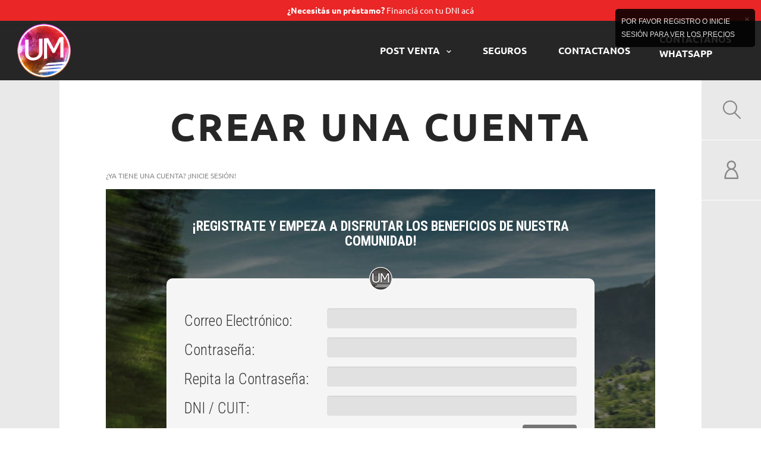

--- FILE ---
content_type: text/html; charset=utf-8
request_url: https://urquizamotos.com.ar/iniciar-sesion?create_account=1
body_size: 24519
content:

<!doctype html>
<html lang="es">

  <head>
    
      
  <meta charset="utf-8">


  <meta http-equiv="x-ua-compatible" content="ie=edge">



  <title>Iniciar sesión</title>
  <meta name="description" content="">
  <meta name="keywords" content="">
    


  <meta name="viewport" content="width=device-width, initial-scale=1">



  <link rel="icon" type="image/vnd.microsoft.icon" href="/img/favicon.ico?1628179903">
  <link rel="shortcut icon" type="image/x-icon" href="/img/favicon.ico?1628179903">



    <link rel="stylesheet" href="https://urquizamotos.com.ar/themes/_libraries/font-awesome/css/font-awesome.min.css" type="text/css" media="all">
  <link rel="stylesheet" href="https://urquizamotos.com.ar/modules/jxcategoryproducts/views/css/swiper.min.css" type="text/css" media="all">
  <link rel="stylesheet" href="https://urquizamotos.com.ar/themes/urquizamotos/assets/css/theme.css" type="text/css" media="all">
  <link rel="stylesheet" href="https://urquizamotos.com.ar/themes/urquizamotos/assets/css/product.css" type="text/css" media="all">
  <link rel="stylesheet" href="https://urquizamotos.com.ar/themes/theme_1450/modules/jxmegamenu/views/css/jxmegamenu.css" type="text/css" media="all">
  <link rel="stylesheet" href="https://urquizamotos.com.ar/modules/jxmegamenu/views/css/items/combined_unique_styles.css" type="text/css" media="all">
  <link rel="stylesheet" href="https://urquizamotos.com.ar/modules/jxmediaparallax/views/css/jxmediaparallax.css" type="text/css" media="all">
  <link rel="stylesheet" href="https://urquizamotos.com.ar/modules/jxmediaparallax/views/css/rd-parallax.css" type="text/css" media="all">
  <link rel="stylesheet" href="https://urquizamotos.com.ar/themes/urquizamotos/modules/jxheaderaccount/views/css/jxheaderaccount.css" type="text/css" media="all">
  <link rel="stylesheet" href="https://urquizamotos.com.ar/themes/theme_1450/modules/jxwishlist/views/css/front_wishlists.css" type="text/css" media="all">
  <link rel="stylesheet" href="https://urquizamotos.com.ar/themes/theme_1450/modules/jxproductlistgallery/views/css/jxproductlistgallery.css" type="text/css" media="all">
  <link rel="stylesheet" href="https://urquizamotos.com.ar/modules/jxproductzoomer/views/css/jxproductzoomer.css" type="text/css" media="all">
  <link rel="stylesheet" href="https://urquizamotos.com.ar/themes/theme_1450/modules/jxsearch/views/css/jxsearch.css" type="text/css" media="all">
  <link rel="stylesheet" href="https://urquizamotos.com.ar/modules/jxmanufacturerblock/views/css/jxmanufacturerblock.css" type="text/css" media="all">
  <link rel="stylesheet" href="https://urquizamotos.com.ar/themes/theme_1450/modules/jxmosaicproducts/views/css/jxmosaicproducts.css" type="text/css" media="all">
  <link rel="stylesheet" href="https://urquizamotos.com.ar/modules/jxmosaicproducts/views/css/video/video-js.css" type="text/css" media="all">
  <link rel="stylesheet" href="https://urquizamotos.com.ar/themes/urquizamotos/modules/jxproductsslider/views/css/jxproductsslider.css" type="text/css" media="all">
  <link rel="stylesheet" href="https://urquizamotos.com.ar/themes/theme_1450/modules/jxgooglemap/views/css/jxgooglemap.css" type="text/css" media="all">
  <link rel="stylesheet" href="https://urquizamotos.com.ar/modules/jxcategoryproducts/views/css/jxcategoryproducts.css" type="text/css" media="all">
  <link rel="stylesheet" href="https://urquizamotos.com.ar/themes/theme_1450/modules/jxcompareproduct//views/css/jxcompareproduct.css" type="text/css" media="all">
  <link rel="stylesheet" href="https://urquizamotos.com.ar/themes/urquizamotos/modules/jxdaydeal//views/css/jxdaydeal.css" type="text/css" media="all">
  <link rel="stylesheet" href="https://urquizamotos.com.ar/themes/theme_1450/modules/jxmegalayout//views/css/jxmegalayout.css" type="text/css" media="all">
  <link rel="stylesheet" href="https://urquizamotos.com.ar/modules/jxmegalayout/views/css/layouts/Footer-1.css" type="text/css" media="all">
  <link rel="stylesheet" href="https://urquizamotos.com.ar/modules/jxmegalayout/views/css/layouts/TopColumn-1.css" type="text/css" media="all">
  <link rel="stylesheet" href="https://urquizamotos.com.ar/modules/jxmegalayout/views/css/layouts/Header-UM.css" type="text/css" media="all">
  <link rel="stylesheet" href="https://urquizamotos.com.ar/modules/jxmegalayout//views/css/items/combined_unique_styles_1.css" type="text/css" media="all">
  <link rel="stylesheet" href="https://urquizamotos.com.ar/themes/theme_1450/modules/jxblog//views/css/jxblog.css" type="text/css" media="all">
  <link rel="stylesheet" href="https://urquizamotos.com.ar/modules/productcomments/productcomments.css" type="text/css" media="all">
  <link rel="stylesheet" href="https://urquizamotos.com.ar/modules/mercadopago/views/css/front.min.css" type="text/css" media="all">
  <link rel="stylesheet" href="https://urquizamotos.com.ar/modules/mercadopago/views/css/pixFront.min.css" type="text/css" media="all">
  <link rel="stylesheet" href="https://urquizamotos.com.ar/modules/vexglovo/views/css/front.css" type="text/css" media="all">
  <link rel="stylesheet" href="https://urquizamotos.com.ar/modules/calculatorTito//views/css/front.css" type="text/css" media="all">
  <link rel="stylesheet" href="https://urquizamotos.com.ar/modules/hidepricecart/jquery.jgrowl.css" type="text/css" media="all">
  <link rel="stylesheet" href="https://urquizamotos.com.ar/js/jquery/ui/themes/base/minified/jquery-ui.min.css" type="text/css" media="all">
  <link rel="stylesheet" href="https://urquizamotos.com.ar/js/jquery/ui/themes/base/minified/jquery.ui.theme.min.css" type="text/css" media="all">
  <link rel="stylesheet" href="https://urquizamotos.com.ar/js/jquery/plugins/autocomplete/jquery.autocomplete.css" type="text/css" media="all">
  <link rel="stylesheet" href="https://urquizamotos.com.ar/js/jquery/plugins/fancybox/jquery.fancybox.css" type="text/css" media="all">
  <link rel="stylesheet" href="https://urquizamotos.com.ar/js/jquery/plugins/bxslider/jquery.bxslider.css" type="text/css" media="all">
  <link rel="stylesheet" href="https://urquizamotos.com.ar/themes/theme_1450/modules/ps_imageslider/css/homeslider.css" type="text/css" media="all">
  <link rel="stylesheet" href="https://urquizamotos.com.ar/js/jquery/plugins/timepicker/jquery-ui-timepicker-addon.css" type="text/css" media="all">
  <link rel="stylesheet" href="https://urquizamotos.com.ar/modules/formmaker/views/css/t17/formbuilder.front.css" type="text/css" media="all">
  <link rel="stylesheet" href="https://urquizamotos.com.ar/modules/formmaker/views/css/spectrum.css" type="text/css" media="all">
  <link rel="stylesheet" href="https://urquizamotos.com.ar/modules/formmaker/views/css/t17/form_font.css" type="text/css" media="all">
  <link rel="stylesheet" href="https://urquizamotos.com.ar/modules/formmaker/views/css/t17/form_font-codes.css" type="text/css" media="all">
  <link rel="stylesheet" href="https://urquizamotos.com.ar/modules/formmaker/views/css/t17/form_font-embedded.css" type="text/css" media="all">
  <link rel="stylesheet" href="https://urquizamotos.com.ar/themes/urquizamotos/assets/css/custom.css" type="text/css" media="all">




  
  <script type="text/javascript">
        var JXHEADERACCOUNT_AVATAR = "";
        var JXHEADERACCOUNT_DISPLAY_STYLE = "onecolumn";
        var JXHEADERACCOUNT_DISPLAY_TYPE = "rightside";
        var JXHEADERACCOUNT_FAPPID = "demo";
        var JXHEADERACCOUNT_FAPPSECRET = "demo";
        var JXHEADERACCOUNT_FSTATUS = "0";
        var JXHEADERACCOUNT_GAPPID = "demo";
        var JXHEADERACCOUNT_GAPPSECRET = "demo";
        var JXHEADERACCOUNT_GREDIRECT = "demo";
        var JXHEADERACCOUNT_GSTATUS = "0";
        var JXHEADERACCOUNT_USE_AVATAR = "1";
        var JXHEADERACCOUNT_USE_REDIRECT = "0";
        var JXHEADERACCOUNT_VKAPPID = "demo";
        var JXHEADERACCOUNT_VKAPPSECRET = "demo";
        var JXHEADERACCOUNT_VKREDIRECT = "demo";
        var JXHEADERACCOUNT_VKSTATUS = "0";
        var added_to_wishlist = "El producto fue agregado exitosamente a su lista de deseos.";
        var back_btn_text = "Atr\u00e1s";
        var btn_wishlist = "mi lista de deseos";
        var change_name_wishlist = "Cambiar nombre";
        var googleScriptStatus = false;
        var isLogged = false;
        var jxsearch_highlight = "1";
        var jxsearch_itemstoshow = "12";
        var jxsearch_minlength = "2";
        var jxsearch_navigation = "1";
        var jxsearch_navigation_position = "both";
        var jxsearch_pager = "1";
        var jxsearch_showall_text = "Mostrar todos los resultados(%s o m\u00e1s)";
        var jxsearch_showallresults = "1";
        var loggin_wishlist_required = "Debes iniciar sesi\u00f3n para gestionar tu lista de deseos.";
        var logo_url = "\/img\/styler-2-logo-1628112025.jpg";
        var mywishlists_url = "https:\/\/urquizamotos.com.ar\/wishlists";
        var prestashop = {"cart":{"products":[],"totals":{"total":{"type":"total","label":"Total","amount":0,"value":"\u00a0$0,00"},"total_including_tax":{"type":"total","label":"Total","amount":0,"value":"\u00a0$0,00"},"total_excluding_tax":{"type":"total","label":"Total.","amount":0,"value":"\u00a0$0,00"}},"subtotals":{"products":{"type":"products","label":"Subtotal","amount":0,"value":"\u00a0$0,00"},"discounts":null,"shipping":{"type":"shipping","label":"Env\u00edo","amount":0,"value":"A convenir"},"tax":null},"products_count":0,"summary_string":"0 art\u00edculos","vouchers":{"allowed":1,"added":[]},"discounts":[],"minimalPurchase":0,"minimalPurchaseRequired":""},"currency":{"name":"peso argentino","iso_code":"ARS","iso_code_num":"32","sign":"$"},"customer":{"lastname":null,"firstname":null,"email":null,"birthday":null,"newsletter":null,"newsletter_date_add":null,"optin":null,"website":null,"company":null,"siret":null,"ape":null,"is_logged":false,"gender":{"type":null,"name":null},"addresses":[]},"language":{"name":"Espa\u00f1ol (Spanish)","iso_code":"es","locale":"es-ES","language_code":"es-es","is_rtl":"0","date_format_lite":"d\/m\/Y","date_format_full":"d\/m\/Y H:i:s","id":4},"page":{"title":"","canonical":null,"meta":{"title":"Iniciar sesi\u00f3n","description":"","keywords":"","robots":"index"},"page_name":"authentication","body_classes":{"lang-es":true,"lang-rtl":false,"country-AR":true,"currency-ARS":true,"layout-full-width":true,"page-authentication":true,"tax-display-disabled":true,"page-customer-account":true},"admin_notifications":[]},"shop":{"name":"Urquiza Motos Shop","logo":"\/img\/styler-2-logo-1628112025.jpg","stores_icon":"\/img\/logo_stores.png","favicon":"\/img\/favicon.ico"},"urls":{"base_url":"https:\/\/urquizamotos.com.ar\/","current_url":"https:\/\/urquizamotos.com.ar\/iniciar-sesion?create_account=1","shop_domain_url":"https:\/\/urquizamotos.com.ar","img_ps_url":"https:\/\/urquizamotos.com.ar\/img\/","img_cat_url":"https:\/\/urquizamotos.com.ar\/img\/c\/","img_lang_url":"https:\/\/urquizamotos.com.ar\/img\/l\/","img_prod_url":"https:\/\/urquizamotos.com.ar\/img\/p\/","img_manu_url":"https:\/\/urquizamotos.com.ar\/img\/m\/","img_sup_url":"https:\/\/urquizamotos.com.ar\/img\/su\/","img_ship_url":"https:\/\/urquizamotos.com.ar\/img\/s\/","img_store_url":"https:\/\/urquizamotos.com.ar\/img\/st\/","img_col_url":"https:\/\/urquizamotos.com.ar\/img\/co\/","img_url":"https:\/\/urquizamotos.com.ar\/themes\/urquizamotos\/assets\/img\/","css_url":"https:\/\/urquizamotos.com.ar\/themes\/urquizamotos\/assets\/css\/","js_url":"https:\/\/urquizamotos.com.ar\/themes\/urquizamotos\/assets\/js\/","pic_url":"https:\/\/urquizamotos.com.ar\/upload\/","pages":{"address":"https:\/\/urquizamotos.com.ar\/direccion","addresses":"https:\/\/urquizamotos.com.ar\/direcciones","authentication":"https:\/\/urquizamotos.com.ar\/iniciar-sesion","cart":"https:\/\/urquizamotos.com.ar\/carrito","category":"https:\/\/urquizamotos.com.ar\/index.php?controller=category","cms":"https:\/\/urquizamotos.com.ar\/index.php?controller=cms","contact":"https:\/\/urquizamotos.com.ar\/contactenos","discount":"https:\/\/urquizamotos.com.ar\/descuento","guest_tracking":"https:\/\/urquizamotos.com.ar\/seguimiento-pedido-invitado","history":"https:\/\/urquizamotos.com.ar\/historial-compra","identity":"https:\/\/urquizamotos.com.ar\/datos-personales","index":"https:\/\/urquizamotos.com.ar\/","my_account":"https:\/\/urquizamotos.com.ar\/mi-cuenta","order_confirmation":"https:\/\/urquizamotos.com.ar\/confirmacion-pedido","order_detail":"https:\/\/urquizamotos.com.ar\/index.php?controller=order-detail","order_follow":"https:\/\/urquizamotos.com.ar\/seguimiento-pedido","order":"https:\/\/urquizamotos.com.ar\/pedido","order_return":"https:\/\/urquizamotos.com.ar\/index.php?controller=order-return","order_slip":"https:\/\/urquizamotos.com.ar\/facturas-abono","pagenotfound":"https:\/\/urquizamotos.com.ar\/pagina-no-encontrada","password":"https:\/\/urquizamotos.com.ar\/recuperar-contrase\u00f1a","pdf_invoice":"https:\/\/urquizamotos.com.ar\/index.php?controller=pdf-invoice","pdf_order_return":"https:\/\/urquizamotos.com.ar\/index.php?controller=pdf-order-return","pdf_order_slip":"https:\/\/urquizamotos.com.ar\/index.php?controller=pdf-order-slip","prices_drop":"https:\/\/urquizamotos.com.ar\/productos-rebajados","product":"https:\/\/urquizamotos.com.ar\/index.php?controller=product","search":"https:\/\/urquizamotos.com.ar\/busqueda","sitemap":"https:\/\/urquizamotos.com.ar\/mapa del sitio","stores":"https:\/\/urquizamotos.com.ar\/tiendas","supplier":"https:\/\/urquizamotos.com.ar\/proveedor","register":"https:\/\/urquizamotos.com.ar\/iniciar-sesion?create_account=1","order_login":"https:\/\/urquizamotos.com.ar\/pedido?login=1"},"alternative_langs":{"es-es":"https:\/\/urquizamotos.com.ar\/iniciar-sesion?create_account=1"},"theme_assets":"\/themes\/urquizamotos\/assets\/","actions":{"logout":"https:\/\/urquizamotos.com.ar\/?mylogout="},"no_picture_image":{"bySize":{"cart_default":{"url":"https:\/\/urquizamotos.com.ar\/img\/p\/es-default-cart_default.jpg","width":98,"height":98},"small_default":{"url":"https:\/\/urquizamotos.com.ar\/img\/p\/es-default-small_default.jpg","width":98,"height":98},"medium_default":{"url":"https:\/\/urquizamotos.com.ar\/img\/p\/es-default-medium_default.jpg","width":151,"height":151},"home_default":{"url":"https:\/\/urquizamotos.com.ar\/img\/p\/es-default-home_default.jpg","width":270,"height":270},"large_default":{"url":"https:\/\/urquizamotos.com.ar\/img\/p\/es-default-large_default.jpg","width":1000,"height":1000}},"small":{"url":"https:\/\/urquizamotos.com.ar\/img\/p\/es-default-cart_default.jpg","width":98,"height":98},"medium":{"url":"https:\/\/urquizamotos.com.ar\/img\/p\/es-default-medium_default.jpg","width":151,"height":151},"large":{"url":"https:\/\/urquizamotos.com.ar\/img\/p\/es-default-large_default.jpg","width":1000,"height":1000},"legend":""}},"configuration":{"display_taxes_label":false,"is_catalog":true,"show_prices":true,"opt_in":{"partner":true},"quantity_discount":{"type":"discount","label":"Descuento"},"voucher_enabled":1,"return_enabled":0},"field_required":[],"breadcrumb":{"links":[{"title":"Inicio","url":"https:\/\/urquizamotos.com.ar\/"}],"count":1},"link":{"protocol_link":"https:\/\/","protocol_content":"https:\/\/"},"time":1768791652,"static_token":"941faa7c8038510c1e34d0726d2e0872","token":"00331279bd74b1babca287621f3919ef"};
        var search_url_local = "https:\/\/urquizamotos.com.ar\/module\/jxsearch\/ajaxsearch";
        var share_btn_text = "Compartir";
        var use_blog_search = false;
        var use_jx_ajax_search = true;
        var wishlist_no_product = "No hay productos en esta lista de deseos.";
        var wishlist_title_step_1 = "Paso 1";
        var wishlist_title_step_1_desc = "(Seleccione un dise\u00f1o para crear una imagen que lo publique)";
        var wishlist_title_step_2 = "Paso 2";
        var wishlist_title_step_2_desc = "(Para agregar a la imagen de la celda)";
      </script>

<script>
$(document).ready(function(){
   $("label[for=delivery_option_202] .carrier-price").text('A convenir');
  
})

</script>



  <script type="text/javascript">
            var JX_PLG_LIVE_MODE = 1;
            var JX_PLG_TYPE = 'gallery';
            var JX_PLG_ROLLOVER_ANIMATION = 'horizontal_slide';
            var JX_PLG_DISPLAY_ITEMS = 3;
            var JX_PLG_USE_CAROUSEL = 1;
            var JX_PLG_CAROUSEL_NB = 3;
            var JX_PLG_USE_PAGER = 1;
            var JX_PLG_USE_CONTROLS = 1;
    </script><script type="text/javascript">
            var PS_DISPLAY_JQZOOM = false;
            var JXPRODUCTZOOMER_LIVE_MODE = 1;
            var JXPRODUCTZOOMER_FANCY_BOX = 1;
            var JXPRODUCTZOOMER_EXTENDED_SETTINGS = 1;
            var JXPRODUCTZOOMER_IMAGE_CHANGE_EVENT = false;
            var JXPRODUCTZOOMER_ZOOM_LEVEL = 1;
            var JXPRODUCTZOOMER_ZOOM_SCROLL = false;
            var JXPRODUCTZOOMER_ZOOM_SCROLL_INCREMENT = 0.1;
            var JXPRODUCTZOOMER_ZOOM_MIN_LEVEL = false;
            var JXPRODUCTZOOMER_ZOOM_MAX_LEVEL = false;
            var JXPRODUCTZOOMER_ZOOM_EASING = 1;
            var JXPRODUCTZOOMER_ZOOM_EASING_AMOUNT = 12;
            var JXPRODUCTZOOMER_ZOOM_LENS_SIZE = 200;
            var JXPRODUCTZOOMER_ZOOM_WINDOW_WIDTH = 400;
            var JXPRODUCTZOOMER_ZOOM_WINDOW_HEIGHT = 400;
            var JXPRODUCTZOOMER_ZOOM_WINDOW_OFFSET_X = false;
            var JXPRODUCTZOOMER_ZOOM_WINDOW_OFFSET_Y = false;
            var JXPRODUCTZOOMER_ZOOM_WINDOW_POSITION = 1;
            var JXPRODUCTZOOMER_ZOOM_WINDOW_BG_COLOUR = '#ffffff';
            var JXPRODUCTZOOMER_ZOOM_FADE_IN = 200;
            var JXPRODUCTZOOMER_ZOOM_FADE_OUT = 200;
            var JXPRODUCTZOOMER_ZOOM_WINDOW_FADE_IN = 200;
            var JXPRODUCTZOOMER_ZOOM_WINDOW_FADE_OUT = 200;
            var JXPRODUCTZOOMER_ZOOM_WINDOW_TINT_FADE_IN = 200;
            var JXPRODUCTZOOMER_ZOOM_WINDOW_TINT_FADE_OUT = 200;
            var JXPRODUCTZOOMER_ZOOM_BORDER_SIZE = 4;
            var JXPRODUCTZOOMER_ZOOM_SHOW_LENS = 1;
            var JXPRODUCTZOOMER_ZOOM_BORDER_COLOR = '#888888';
            var JXPRODUCTZOOMER_ZOOM_LENS_BORDER_SIZE = 1;
            var JXPRODUCTZOOMER_ZOOM_LENS_BORDER_COLOR = '#e5e5e5';
            var JXPRODUCTZOOMER_ZOOM_LENS_SHAPE = 'square';
            var JXPRODUCTZOOMER_ZOOM_TYPE = 'lens';
            var JXPRODUCTZOOMER_ZOOM_CONTAIN_LENS_ZOOM = 1;
            var JXPRODUCTZOOMER_ZOOM_LENS_COLOUR = '#f1f1f1';
            var JXPRODUCTZOOMER_ZOOM_LENS_OPACITY = 0.4;
            var JXPRODUCTZOOMER_ZOOM_TINT = false;
            var JXPRODUCTZOOMER_ZOOM_TINT_COLOUR = '#333333';
            var JXPRODUCTZOOMER_ZOOM_TINT_OPACITY = 0.4;
            var JXPRODUCTZOOMER_ZOOM_CURSOR = 'default';
            var JXPRODUCTZOOMER_ZOOM_RESPONSIVE = 1;
        var JXPRODUCTZOOMER_IS_MOBILE = false;
</script>        <style type="text/css">.c-menu-nav {text-align: -webkit-right;}
.c-menu-nav .default-menu ul li {padding: 0;}
.c-menu-nav .default-menu ul li a {padding-bottom: 0px;}
.default-menu > ul > li.sfHover > a, .default-menu > ul > li.sfHoverForce > a, .default-menu > ul > li.sfHover > .top-level-menu-li-span, .default-menu > ul > li.sfHoverForce > .top-level-menu-li-span, .default-menu > ul > li > a:hover, .default-menu > ul > li > .top-level-menu-li-span:hover
{
color:#d61616!important}
#header .header-main .module .blockcart{width: 100%;} @media (max-width: 575.98px) { #header .header-main .clone-slidebar-toggle { width: 100%; } #header .header-main .icon-toggle:before, #header .header-main .icon-toggle i:before, #header .header-main .slidebar- toggle:before, #header .header-main .slidebar-toggle i:before, #header .header-main .clone-slidebar-toggle:before, #header .header-main .clone-slidebar-toggle i:before{ font-size: 1.86667rem; } .inner-main { border-left: 0; border-right: 4.5rem solid #e9e9e9; }
#header [class^="header-nav-"], #header [class*=" header-nav-"] { width: 4.5rem;
}
#header [class*=" header-nav-"] .module .icon-toggle, #header [class*=" header-nav-"] .module .slidebar-toggle{
height: 3.5rem;
}
} @media only screen and (max-width: 991.98px) { #header .header-logo-custom{text-align: center; display: inline;} .logo-custom .logo{max-width: 3.5rem;}
} @media (min-width: 992px){ #header .header-main .clone-slidebar-toggle { margin-left: -20px; }
} .default-menu .menu-nav{ color: #888888; padding: 5% 0;
} .banner-type-1 .jxml-banner-description h2 {text-shadow: 1px 1px #000000;}
.banner-type-1 .jxml-banner-description h2 strong {font-weight: 600;}
.banner-type-1 .jxml-banner-description {background-color: #26262657;}
.banner-type-1 .jxml-banner-link {transition: all 0.4s ease-in-out;}
.banner-type-1 .jxml-banner-link:hover {filter: grayscale(80%);} #daydeal-products h1.h1 {text-shadow: 1px 1px #000000; color:#ffffff; z-index: -2;}
#daydeal-products .products .product-miniature h1 a {text-shadow: 2px 2px #000000; color:#ffffff;} .tel-sty p{margin: 0; font-weight: 700; font-size: 18px; color: black;} .prensa-sty a {font-size: 25px; display: block; padding: 10px 0; text-transform: uppercase; color: #000; font-family: 'Oswald', sans-serif; font-weight: bold; transition: all 0.3s ease-in-out;}
.prensa-sty a:hover {color: #d61616;} .default-menu ul li a:hover{ color: #d61616!important;}
.default-menu ul li.sfHover a:hover{ color: #d61616;} .red-f{color:#ff0000} .txt-suc{ margin-bottom: 0px!important; margin-top: 3rem;
}
.title-suc { margin-bottom: 0; border-bottom: 2px solid #ff0000; text-transform: none;
}
.special-suc{ margin: 0 68px;
}
.title-back-style{ background-position: center; background-repeat: no-repeat; background-size: contain;
}
.title-repuestos{ background-image: url(/img/cms/wp-title-background-1.png);
}
.title-gestoria{ background-image: url(/img/cms/wp-title-background-2.png);
}
.title-postventa{ background-image: url(/img/cms/wp-title-background-3.png);
}
.title-venta0km{ background-image: url(/img/cms/wp-title-background-4.png);
}
.title-logo-img{ background-color: white; border-radius: 20%; width: 37px; padding: 5px; margin: 0px!important;
}
.row-suc{ margin-top: 0.7rem; margin-bottom: 0.5rem;
}
.row-w { border: 2px solid; border-radius: 10px; padding: 5px 0; margin: 10px;
}
.wp{ display: block;
}
.wp img {margin:0!important;}
.row-wp a {color:#FFF;}
.row-wp a:hover {color:#888888;} .mot_col ul li .category{display: none;} .indumenbanner .megamenu_banner {padding: 25px 0 40px 0;}
.manufacturer_item .img-fluid {height: 60px;} .page-content .login-form { border: none;
}
/*pagina SERVICIOS*/
.cms-id-12 h1{ display: none;
}
.cms-id-12 h2{ font-size: 3rem; letter-spacing: 0; line-height: 3.75rem; margin-bottom: 1.66667rem;
}
.cms-id-12 h6 { text-transform: none; letter-spacing: 0.01em; font-size: 1.14832rem; color: #262626; margin: 0px 30px 15px 30px;
}
.serv-row{ border-bottom: 1px solid black; padding-top: 20px;
}
.row-no-bborder{ border-bottom: 0px;
}
.cms-id-12 .bkg{ background-size: cover; background-repeat: no-repeat; height: 280px;
}
.cms-id-12 .serv-bkg{ background-image: url(/img/cms/servicios/Integral.jpg);
}
.cms-id-12 .mant-bkg{ background-image: url(/img/cms/servicios/mantenimiento.jpg);
}
.cms-id-12 .lava-bkg{ background-image: url(/img/cms/servicios/lavado.jpg);
}
.txt-position{ position: relative; top: 20%;
}
.txt-title{ color: #d61616; font-size: 2.3rem; text-shadow: 1px 1px #000000;
}
.txt-desc{ text-transform: none; color: #262626; font-weight: bold; margin: 0px 50px; font-size: 1.1rem; line-height: 1.5rem;
}
.list-box{ position: relative; height: 300px;
}
.text-right{ position: absolute; bottom: 0px; right: 0px;
}
.txt-ul { margin-top: 3rem; list-style: inside; line-height: 1.6rem; font-weight: bold; font-size: 0.96667rem;
}
.txt-ul-2{ position: relative; top: 20%;
}
h4 a{ color: #262626;
}
h4 a:hover{ color: #d61616;
}
.text-right h4, .text-right p, .text.right a{ margin-bottom: 0px; color: #262626;
}
.text-right p{ text-transform: none; font-style: italic;
}
.note-service{ text-transform: none; font-size: 0.864rem; margin-top: 50px;
}
.note-box{ background-color: #d61616;
}
.note-box h4{ color: white; text-transform: none; margin: 15px; font-size: 1.4rem;
}
.box-app{ position: relative; height: 350px;
}
.logo-google { height: 71px!important;
}
.logo-app { height: 60px!important;
} .product-top .product-reference { display: none;
} /*pagina KTM sin titulo*/
.cms-id-17 h1{ display: none;
}
/*pagina BAJAJ sin titulo*/
.cms-id-18 h1{ display: none;
}
/*CORRECCIÓN pagina de registro para mobile*/
.customer-iframe{ border: none; width: 100%; height: 1000px;
}
@media only screen and (max-width: 768px) { /* For mobile phones: */ .customer-iframe { height: 1500px; }
}
/*OCULTAR productos en oferta del menu izquierdo en las categorias */
.left-column .specials-products { display: none;
}
@media (min-width: 768px) {
.default-menu li.simple ul { background: #fff!important;
}
.default-menu ul li a:hover { background: #fff!important;color:#d61616!important
}
}
.product-miniature-thumbnail .product-thumbnail a.product-thumbnail-link { background: white;
} p.creditos { background-color: rgb(234, 38, 38); padding: 5px; text-align: center; text-transform: initial; position: sticky; z-index: 99; width: 100%; box-shadow: 0 -2px 8px 0 rgb(61 57 57 / 40%); top: 0; margin-bottom: 0;
}
.creditos a { color: #ffffff; font-size: 1.15rem;
} .row.it_SNMOEYKOZTUA,
.it_ZXNTRSEMUZBH.col-8.col-sm-8.col-md-10.header-main,
.it_TOMTEFCATBZL.col-2.col-sm-2.col-md-1.header-main { display: none !important;
} header#header { background: #262626; display: flex; flex-direction: row-reverse; align-items: center; justify-content: space-between;
} #header #contact-link, #header a, .default-menu>ul>li>a { color: #fff !important;
} #header .cms-page a { color: inherit !important;
} .it_JMBOMSRCFTDS.col-2.col-sm-2.col-md-1.top-tel { margin-right: 30px !important;
}
@media (min-width: 768px) { .it_TUAUNAUZQGLM { -webkit-box-flex: 0; -ms-flex: 0 0 65% !important; flex: 0 0 65% !important; max-width: 65% !important; }
} .it_KWKWXOZGBZUW { border: none;
}
.it_NSZEVXRSCICH { margin-left: 2rem;
}</style>
            <script>
				(function(i,s,o,g,r,a,m){i['GoogleAnalyticsObject']=r;i[r]=i[r]||function(){
				(i[r].q=i[r].q||[]).push(arguments)},i[r].l=1*new Date();a=s.createElement(o),
				m=s.getElementsByTagName(o)[0];a.async=1;a.src=g;m.parentNode.insertBefore(a,m)
				})(window,document,'script','//www.google-analytics.com/analytics.js','ga');
				ga('create', 'UA-139537278-1', 'auto');
				ga('send', 'pageview');</script><!-- Google Tag Manager -->

<script></script>

<!-- End Google Tag Manager -->  

<script type="text/javascript">
            var formmakerPath = "https://urquizamotos.com.ar/forms/upload";
            var titleFileUploadFM = "Ningún archivo seleccionado";
            var titleChooseFileFM = "seleccione el archivo";</script>



    
  </head>

  <body id="authentication" class="lang-es country-ar currency-ars layout-full-width page-authentication tax-display-disabled page-customer-account">


<p class="creditos"><a href="https://urquizamotos.com.ar/content/16-creditos"><b>¿Necesitás un préstamo?</b> Financiá con tu DNI acá</a></p>

    
      
    

    <main data-canvas="container">
      
              

      <header id="header">
        
          

  <div class="wrapper it_HXMKOYKZCOZQ "><div class="row it_DFECBIQKIABJ "><div class="it_RQOYYLVWOQAC col-2 col-sm-2 col-md-1    "></div><div class="it_TUAUNAUZQGLM col-8 col-sm-8 col-md-9    displayTop"><div class="module ">  
  <div class="displayNav_menu top-level jxmegamenu_item default-menu top-global">
    <div class="menu-title jxmegamenu_item menu-nav">links utiles</div>
    <ul class="menu clearfix top-level-menu jxmegamenu_item">
              <li class=" simple top-level-menu-li jxmegamenu_item it_77334724">
                      <a class="it_77334724 top-level-menu-li-a jxmegamenu_item" href="https://urquizamotos.com.ar/content/15-nuestras-instalaciones">
                      POST VENTA                                    </a>
                                <ul class="is-simplemenu jxmegamenu_item first-level-menu it_77334724">
                              <li  class="cms-page">
  <a  href="https://urquizamotos.com.ar/content/12-servicios" title="Servicios">Servicios</a>
</li>
<li  class="cms-page">
  <a  href="https://urquizamotos.com.ar/content/13-saca-turno-para-tu-service" title="Saca turno para tu service">Saca turno para tu service</a>
</li>

                          </ul>
                            </li>
              <li class=" top-level-menu-li jxmegamenu_item it_79938654">
                      <a class="it_79938654 top-level-menu-li-a jxmegamenu_item" href="http://www.umseguros.com.ar/">
                      Seguros                                    </a>
                                      </li>
              <li class=" top-level-menu-li jxmegamenu_item it_34072430">
                      <a class="it_34072430 top-level-menu-li-a jxmegamenu_item" href="https://urquizamotos.com.ar/content/5-whatsapp">
                      CONTACTANOS                                    </a>
                                      </li>
          </ul>
  </div>
</div></div><div class="it_FYDHYXIIVZXL col-2 col-sm-2 col-md-1    "><div class="jxml-html ">
  <h3 class="jxml-html-title">Html content 1</h3>
      <div class="jxml-html-description">
      <div class="module "><div id="contact-link" class="h4 mb-0">Contactanos <a href="https://api.whatsapp.com/send/?phone=5491125327261&text&type=phone_number&app_absent=0" class="text-nowrap">Whatsapp</a></div></div>
    </div>
  </div></div></div></div><div class="wrapper it_KWKWXOZGBZUW menu-wrapper"><div class="row it_HAXGRBMIIWEF "><div class="it_NSZEVXRSCICH col-2 col-sm-2 col-md-1    header-main header-logo-custom">  <a class="jxml-logo logo-custom" href="https://urquizamotos.com.ar/" title="Urquiza Motos Shop">
    <img class="logo img-fluid" src="/img/styler-2-logo-1628112025.jpg" alt="Urquiza Motos Shop" />
  </a>
</div><div class="it_ZXNTRSEMUZBH col-8 col-sm-8 col-md-10    header-main"><div class="module w-100">  
  <div class="displayTop_menu top-level jxmegamenu_item default-menu top-global">
    <div class="menu-title jxmegamenu_item">Menu</div>
    <ul class="menu clearfix top-level-menu jxmegamenu_item">
              <li class=" top-level-menu-li jxmegamenu_item it_98126328">
                      <a class="it_98126328 top-level-menu-li-a jxmegamenu_item" href="https://urquizamotos.com.ar/74-motos">
                      Motos                                    </a>
                                          <div class="is-megamenu jxmegamenu_item first-level-menu it_98126328">
                                                <div id="megamenu-row-1-1" class="megamenu-row row megamenu-row-1">
                                                                  <div id="column-1-1-1" class="megamenu-col megamenu-col-1-1 col-sm-3 ">
                          <ul class="content">
                                  <li class="category">
                                <a href="https://urquizamotos.com.ar/199-marcas" title="Marcas Motos">Marcas Motos</a>
                <ul>
          <li class="category">
        <a href="https://urquizamotos.com.ar/460-ktm" title="KTM">KTM</a>
              </li>
          <li class="category">
        <a href="https://urquizamotos.com.ar/564-husqvarna" title="Husqvarna">Husqvarna</a>
              </li>
          <li class="category">
        <a href="https://urquizamotos.com.ar/200-bajaj" title="Bajaj">Bajaj</a>
              </li>
          <li class="category">
        <a href="https://urquizamotos.com.ar/208-zanella" title="Zanella">Zanella</a>
              </li>
          <li class="category">
        <a href="https://urquizamotos.com.ar/205-kymco" title="Kymco">Kymco</a>
              </li>
          <li class="category">
        <a href="https://urquizamotos.com.ar/202-corven" title="Corven">Corven</a>
              </li>
          <li class="category">
        <a href="https://urquizamotos.com.ar/204-keller" title="Keller">Keller</a>
              </li>
          <li class="category">
        <a href="https://urquizamotos.com.ar/563-gilera" title="Gilera">Gilera</a>
              </li>
          <li class="category">
        <a href="https://urquizamotos.com.ar/562-mondial" title="Mondial">Mondial</a>
              </li>
          <li class="category">
        <a href="https://urquizamotos.com.ar/593-voge" title="Voge">Voge</a>
              </li>
          <li class="category">
        <a href="https://urquizamotos.com.ar/617-tvs" title="TVS">TVS</a>
              </li>
          <li class="category">
        <a href="https://urquizamotos.com.ar/619-vespa" title="Vespa">Vespa</a>
              </li>
          <li class="category">
        <a href="https://urquizamotos.com.ar/621-aprilia" title="Aprilia">Aprilia</a>
              </li>
          <li class="category">
        <a href="https://urquizamotos.com.ar/624-cf-moto" title="CF Moto">CF Moto</a>
              </li>
          <li class="category">
        <a href="https://urquizamotos.com.ar/625-siam" title="Siam">Siam</a>
              </li>
          <li class="category">
        <a href="https://urquizamotos.com.ar/626-gaf" title="Gaf">Gaf</a>
              </li>
      </ul>
          </li>
  
                          </ul>
                        </div>
                                              <div id="column-1-1-4" class="megamenu-col megamenu-col-1-4 col-sm-3 ">
                          <ul class="content">
                                  <li class="category">
                                <a href="https://urquizamotos.com.ar/119-0km" title="0km">0km</a>
                <ul>
          <li class="category">
        <a href="https://urquizamotos.com.ar/112-cubs" title="Motos Cubs">Motos Cubs</a>
              </li>
          <li class="category">
        <a href="https://urquizamotos.com.ar/113-scooter" title="Motos Scooter">Motos Scooter</a>
              </li>
          <li class="category">
        <a href="https://urquizamotos.com.ar/114-street" title="Motos Street">Motos Street</a>
              </li>
          <li class="category">
        <a href="https://urquizamotos.com.ar/115-enduro" title="Motos Enduro">Motos Enduro</a>
              </li>
          <li class="category">
        <a href="https://urquizamotos.com.ar/116-custom" title="Motos Custom">Motos Custom</a>
              </li>
          <li class="category">
        <a href="https://urquizamotos.com.ar/117-cuatris" title="Cuatris">Cuatris</a>
              </li>
          <li class="category">
        <a href="https://urquizamotos.com.ar/118-utilitarios" title="Utilitarios">Utilitarios</a>
              </li>
      </ul>
          </li>
  
                          </ul>
                        </div>
                                              <div id="column-1-1-5" class="megamenu-col megamenu-col-1-5 col-sm-6 ">
                          <ul class="content">
                                  <li class="category">
                                <a href="https://urquizamotos.com.ar/120-usados" title="Usados">Usados</a>
          </li>
  	<li class="megamenu_banner">
    	<a href="/120-usados" >
        	<img class="img-fluid" src="/modules/jxmegamenu/images/5bf6cded575ae4ef94d95ac0baa83f47c581b02a_txt_Usados_de_Seleccion.jpg" alt="Usados" />
                                </a>
    </li>
      <li class="category">
                                <a href="https://urquizamotos.com.ar/121-promociones" title="Promociones">Promociones</a>
          </li>
  	<li class="megamenu_banner">
    	<a href="/121-promociones" >
        	<img class="img-fluid" src="/modules/jxmegamenu/images/d86c5dc7f78d19e262be932db9941444947cd5a6_txt_Oportunidades.jpg" alt="Oportunidades" />
                                </a>
    </li>

                          </ul>
                        </div>
                                                            </div>
                                          </div>
                  </li>
              <li class=" top-level-menu-li jxmegamenu_item it_82851264">
                      <a class="it_82851264 top-level-menu-li-a jxmegamenu_item" href="https://urquizamotos.com.ar/530-bicicletas">
                      BICICLETAS                                    </a>
                                          <div class="is-megamenu jxmegamenu_item first-level-menu it_82851264">
                                                <div id="megamenu-row-2-1" class="megamenu-row row megamenu-row-1">
                                                                  <div id="column-2-1-1" class="megamenu-col megamenu-col-1-1 col-sm-3 ">
                          <ul class="content">
                                  <li class="category">
                                <a href="https://urquizamotos.com.ar/570-marcas" title="Marcas">Marcas</a>
                <ul>
          <li class="category">
        <a href="https://urquizamotos.com.ar/576-fire-bird" title="Fire bird">Fire bird</a>
              </li>
          <li class="category">
        <a href="https://urquizamotos.com.ar/577-raleigh" title="Raleigh">Raleigh</a>
              </li>
          <li class="category">
        <a href="https://urquizamotos.com.ar/580-vairo" title="Vairo">Vairo</a>
              </li>
          <li class="category">
        <a href="https://urquizamotos.com.ar/579-slp" title="SLP">SLP</a>
              </li>
          <li class="category">
        <a href="https://urquizamotos.com.ar/578-nordic" title="Nordic">Nordic</a>
              </li>
          <li class="category">
        <a href="https://urquizamotos.com.ar/581-hooger-peak" title="Hooger Peak">Hooger Peak</a>
              </li>
          <li class="category">
        <a href="https://urquizamotos.com.ar/622-topmega" title="TopMega">TopMega</a>
              </li>
      </ul>
          </li>
        <li class="category">
                                <a href="https://urquizamotos.com.ar/531-rodados" title="Rodados">Rodados</a>
                <ul>
          <li class="category">
        <a href="https://urquizamotos.com.ar/540-rodado-29" title="Rodado 29">Rodado 29</a>
              </li>
          <li class="category">
        <a href="https://urquizamotos.com.ar/568-rodado-28" title="Rodado 28">Rodado 28</a>
              </li>
          <li class="category">
        <a href="https://urquizamotos.com.ar/539-rodado-275" title="Rodado 27,5">Rodado 27,5</a>
              </li>
          <li class="category">
        <a href="https://urquizamotos.com.ar/567-rodado-20" title="Rodado 20">Rodado 20</a>
              </li>
          <li class="category">
        <a href="https://urquizamotos.com.ar/566-rodado-17" title="Rodado 17">Rodado 17</a>
              </li>
          <li class="category">
        <a href="https://urquizamotos.com.ar/590-rodado-26" title="Rodado 26">Rodado 26</a>
              </li>
      </ul>
          </li>
  
                          </ul>
                        </div>
                                              <div id="column-2-1-3" class="megamenu-col megamenu-col-1-3 col-sm-3 ">
                          <ul class="content">
                                  <li class="category">
                                <a href="https://urquizamotos.com.ar/571-estilos" title="Estilos">Estilos</a>
                <ul>
          <li class="category">
        <a href="https://urquizamotos.com.ar/573-mtb" title="MTB">MTB</a>
              </li>
          <li class="category">
        <a href="https://urquizamotos.com.ar/574-urban" title="Urban">Urban</a>
              </li>
          <li class="category">
        <a href="https://urquizamotos.com.ar/575-bmx" title="BMX">BMX</a>
              </li>
      </ul>
          </li>
        <li class="category">
                                <a href="https://urquizamotos.com.ar/582-material-cuadro" title="Material Cuadro">Material Cuadro</a>
                <ul>
          <li class="category">
        <a href="https://urquizamotos.com.ar/583-aluminio" title="Aluminio">Aluminio</a>
              </li>
          <li class="category">
        <a href="https://urquizamotos.com.ar/584-acero" title="Acero">Acero</a>
              </li>
          <li class="category">
        <a href="https://urquizamotos.com.ar/585-carbono" title="Carbono">Carbono</a>
              </li>
      </ul>
          </li>
  
                          </ul>
                        </div>
                                              <div id="column-2-1-4" class="megamenu-col megamenu-col-1-4 col-sm-3 ">
                          <ul class="content">
                                  <li class="category">
                                <a href="https://urquizamotos.com.ar/532-kids" title="Kids">Kids</a>
                <ul>
          <li class="category">
        <a href="https://urquizamotos.com.ar/535-rodado-12" title="Rodado 12">Rodado 12</a>
              </li>
          <li class="category">
        <a href="https://urquizamotos.com.ar/536-rodado-14" title="Rodado 14">Rodado 14</a>
              </li>
          <li class="category">
        <a href="https://urquizamotos.com.ar/537-rodado-16" title="Rodado 16">Rodado 16</a>
              </li>
          <li class="category">
        <a href="https://urquizamotos.com.ar/538-rodado-20" title="Rodado 20">Rodado 20</a>
              </li>
          <li class="category">
        <a href="https://urquizamotos.com.ar/546-camicletas" title="Camicletas">Camicletas</a>
              </li>
          <li class="category">
        <a href="https://urquizamotos.com.ar/547-monopatines" title="Monopatines">Monopatines</a>
              </li>
          <li class="category">
        <a href="https://urquizamotos.com.ar/560-indumentaria" title="Indumentaria">Indumentaria</a>
              </li>
      </ul>
          </li>
        <li class="category">
                                <a href="https://urquizamotos.com.ar/533-indumentaria" title="Indumentaria">Indumentaria</a>
          </li>
  
                          </ul>
                        </div>
                                              <div id="column-2-1-5" class="megamenu-col megamenu-col-1-5 col-sm-3 ">
                          <ul class="content">
                                  <li class="category">
                                <a href="https://urquizamotos.com.ar/534-accesorios" title="Accesorios">Accesorios</a>
                <ul>
          <li class="category">
        <a href="https://urquizamotos.com.ar/541-luces" title="Luces">Luces</a>
              </li>
          <li class="category">
        <a href="https://urquizamotos.com.ar/542-cascos" title="Cascos">Cascos</a>
              </li>
          <li class="category">
        <a href="https://urquizamotos.com.ar/544-lingas" title="Lingas">Lingas</a>
              </li>
          <li class="category">
        <a href="https://urquizamotos.com.ar/545-candados" title="Candados ">Candados </a>
              </li>
          <li class="category">
        <a href="https://urquizamotos.com.ar/594-asientos" title="Asientos">Asientos</a>
              </li>
          <li class="category">
        <a href="https://urquizamotos.com.ar/596-repuestos" title="Repuestos">Repuestos</a>
              </li>
          <li class="category">
        <a href="https://urquizamotos.com.ar/611-infladores" title="Infladores">Infladores</a>
              </li>
      </ul>
          </li>
  
                          </ul>
                        </div>
                                                            </div>
                                          </div>
                  </li>
              <li class=" top-level-menu-li jxmegamenu_item it_64830785">
                      <a class="it_64830785 top-level-menu-li-a jxmegamenu_item" href="https://urquizamotos.com.ar/75-repuestos">
                      Repuestos                                    </a>
                                          <div class="is-megamenu jxmegamenu_item first-level-menu it_64830785">
                                                <div id="megamenu-row-3-1" class="megamenu-row row megamenu-row-1">
                                                                  <div id="column-3-1-3" class="megamenu-col megamenu-col-1-3 col-sm-3 mot_col">
                          <ul class="content">
                                  <li class="category">
                                <a href="https://urquizamotos.com.ar/87-motor" title="Motor">Motor</a>
                <ul>
          <li class="category">
        <a href="https://urquizamotos.com.ar/144-arranque" title="Arranque">Arranque</a>
                    <ul>
          <li class="category">
        <a href="https://urquizamotos.com.ar/145-bendix-de-arranque" title="Bendix de Arranque">Bendix de Arranque</a>
              </li>
          <li class="category">
        <a href="https://urquizamotos.com.ar/146-burros-de-arranque" title="Burros de arranque">Burros de arranque</a>
              </li>
          <li class="category">
        <a href="https://urquizamotos.com.ar/147-engranaje-de-arranque" title="Engranaje de Arranque">Engranaje de Arranque</a>
              </li>
          <li class="category">
        <a href="https://urquizamotos.com.ar/148-patadas-de-arranque" title="Patadas de Arranque">Patadas de Arranque</a>
              </li>
          <li class="category">
        <a href="https://urquizamotos.com.ar/149-plaqueta-portacarbones" title="Plaqueta portacarbones">Plaqueta portacarbones</a>
              </li>
          <li class="category">
        <a href="https://urquizamotos.com.ar/150-correas" title="Correas">Correas</a>
              </li>
          <li class="category">
        <a href="https://urquizamotos.com.ar/151-variadores" title="Variadores">Variadores</a>
              </li>
      </ul>
              </li>
          <li class="category">
        <a href="https://urquizamotos.com.ar/152-bielas" title="Bielas">Bielas</a>
              </li>
          <li class="category">
        <a href="https://urquizamotos.com.ar/153-juntas" title="Juntas">Juntas</a>
              </li>
          <li class="category">
        <a href="https://urquizamotos.com.ar/154-cilindros-kit-de-pistones" title="Cilindros - Kit de Pistones">Cilindros - Kit de Pistones</a>
              </li>
          <li class="category">
        <a href="https://urquizamotos.com.ar/155-bombas" title="Bombas">Bombas</a>
              </li>
          <li class="category">
        <a href="https://urquizamotos.com.ar/156-carburadores" title="Carburadores">Carburadores</a>
              </li>
          <li class="category">
        <a href="https://urquizamotos.com.ar/157-distribución" title="Distribución">Distribución</a>
              </li>
          <li class="category">
        <a href="https://urquizamotos.com.ar/158-cigüeñales" title="Cigüeñales">Cigüeñales</a>
              </li>
          <li class="category">
        <a href="https://urquizamotos.com.ar/160-motores-completos" title="Motores completos">Motores completos</a>
              </li>
          <li class="category">
        <a href="https://urquizamotos.com.ar/161-arboles-de-levas" title="Arboles de Levas">Arboles de Levas</a>
              </li>
          <li class="category">
        <a href="https://urquizamotos.com.ar/162-valvulas" title="Valvulas">Valvulas</a>
              </li>
          <li class="category">
        <a href="https://urquizamotos.com.ar/163-retenes" title="Retenes">Retenes</a>
              </li>
          <li class="category">
        <a href="https://urquizamotos.com.ar/164-embrague" title="Embrague">Embrague</a>
                    <ul>
          <li class="category">
        <a href="https://urquizamotos.com.ar/456-discos" title="Discos">Discos</a>
              </li>
      </ul>
              </li>
          <li class="category">
        <a href="https://urquizamotos.com.ar/192-bulbos-y-tapones" title="Bulbos y Tapones">Bulbos y Tapones</a>
              </li>
          <li class="category">
        <a href="https://urquizamotos.com.ar/195-radiador" title="Radiador">Radiador</a>
              </li>
          <li class="category">
        <a href="https://urquizamotos.com.ar/196-caja-cambio-engranaje" title="Caja cambio - Engranaje">Caja cambio - Engranaje</a>
              </li>
      </ul>
          </li>
        <li class="category">
                                <a href="https://urquizamotos.com.ar/88-chasis" title="Chasis">Chasis</a>
                <ul>
          <li class="category">
        <a href="https://urquizamotos.com.ar/165-asientos" title="Asientos">Asientos</a>
              </li>
          <li class="category">
        <a href="https://urquizamotos.com.ar/166-caballetes" title="Caballetes">Caballetes</a>
              </li>
          <li class="category">
        <a href="https://urquizamotos.com.ar/167-cachas" title="Cachas">Cachas</a>
              </li>
          <li class="category">
        <a href="https://urquizamotos.com.ar/168-cubre-carter" title="Cubre Carter">Cubre Carter</a>
              </li>
          <li class="category">
        <a href="https://urquizamotos.com.ar/169-ejes" title="Ejes">Ejes</a>
              </li>
          <li class="category">
        <a href="https://urquizamotos.com.ar/170-guardabarros" title="Guardabarros">Guardabarros</a>
              </li>
          <li class="category">
        <a href="https://urquizamotos.com.ar/176-muletas" title="Muletas">Muletas</a>
              </li>
          <li class="category">
        <a href="https://urquizamotos.com.ar/177-pedales-pedalines-soportes" title="Pedales - Pedalines - Soportes">Pedales - Pedalines - Soportes</a>
              </li>
          <li class="category">
        <a href="https://urquizamotos.com.ar/178-porta-patentes" title="Porta patentes">Porta patentes</a>
              </li>
          <li class="category">
        <a href="https://urquizamotos.com.ar/179-rayos" title="Rayos">Rayos</a>
              </li>
          <li class="category">
        <a href="https://urquizamotos.com.ar/180-rulemanes" title="Rulemanes">Rulemanes</a>
              </li>
          <li class="category">
        <a href="https://urquizamotos.com.ar/181-tanques" title="Tanques">Tanques</a>
              </li>
          <li class="category">
        <a href="https://urquizamotos.com.ar/182-quillas-y-sliders" title="Quillas y Sliders">Quillas y Sliders</a>
              </li>
          <li class="category">
        <a href="https://urquizamotos.com.ar/183-cristos" title="Cristos">Cristos</a>
              </li>
          <li class="category">
        <a href="https://urquizamotos.com.ar/453-otros" title="Otros">Otros</a>
              </li>
      </ul>
          </li>
        <li class="category">
                                <a href="https://urquizamotos.com.ar/92-cables" title="Cables">Cables</a>
                <ul>
          <li class="category">
        <a href="https://urquizamotos.com.ar/184-freno" title="Freno">Freno</a>
              </li>
          <li class="category">
        <a href="https://urquizamotos.com.ar/185-embrague" title="Embrague">Embrague</a>
              </li>
          <li class="category">
        <a href="https://urquizamotos.com.ar/186-acelerador" title="Acelerador">Acelerador</a>
              </li>
          <li class="category">
        <a href="https://urquizamotos.com.ar/187-cebador" title="Cebador">Cebador</a>
              </li>
          <li class="category">
        <a href="https://urquizamotos.com.ar/188-retorno" title="Retorno">Retorno</a>
              </li>
          <li class="category">
        <a href="https://urquizamotos.com.ar/193-tripa-velocimetro" title="Tripa Velocimetro">Tripa Velocimetro</a>
              </li>
      </ul>
          </li>
        <li class="category">
                                <a href="https://urquizamotos.com.ar/132-encendido" title="Encendido">Encendido</a>
                <ul>
          <li class="category">
        <a href="https://urquizamotos.com.ar/133-cdi" title="CDI">CDI</a>
              </li>
          <li class="category">
        <a href="https://urquizamotos.com.ar/134-reguladores" title="Reguladores">Reguladores</a>
              </li>
          <li class="category">
        <a href="https://urquizamotos.com.ar/135-instalaciones-electricas" title="Instalaciones electricas">Instalaciones electricas</a>
              </li>
          <li class="category">
        <a href="https://urquizamotos.com.ar/136-destelladores" title="Destelladores">Destelladores</a>
              </li>
          <li class="category">
        <a href="https://urquizamotos.com.ar/137-relay" title="Relay">Relay</a>
              </li>
          <li class="category">
        <a href="https://urquizamotos.com.ar/138-bobinas" title="Bobinas">Bobinas</a>
              </li>
          <li class="category">
        <a href="https://urquizamotos.com.ar/140-llaves-de-contacto" title="Llaves de contacto">Llaves de contacto</a>
              </li>
          <li class="category">
        <a href="https://urquizamotos.com.ar/141-volante-magnetico" title="Volante Magnetico">Volante Magnetico</a>
              </li>
          <li class="category">
        <a href="https://urquizamotos.com.ar/142-estatores" title="Estatores">Estatores</a>
              </li>
          <li class="category">
        <a href="https://urquizamotos.com.ar/191-bocinas-y-teclas" title="Bocinas y Teclas">Bocinas y Teclas</a>
              </li>
      </ul>
          </li>
        <li class="category">
                                <a href="https://urquizamotos.com.ar/95-filtros" title="Filtros">Filtros</a>
                <ul>
          <li class="category">
        <a href="https://urquizamotos.com.ar/189-filtro-de-aire" title="Filtro de Aire">Filtro de Aire</a>
              </li>
          <li class="category">
        <a href="https://urquizamotos.com.ar/190-filtros-de-aceite" title="Filtros de Aceite">Filtros de Aceite</a>
              </li>
          <li class="category">
        <a href="https://urquizamotos.com.ar/198-filtro-de-nafta" title="Filtro de Nafta">Filtro de Nafta</a>
              </li>
      </ul>
          </li>
        <li class="category">
                                <a href="https://urquizamotos.com.ar/122-suspension" title="Suspension">Suspension</a>
                <ul>
          <li class="category">
        <a href="https://urquizamotos.com.ar/171-amortiguadores" title="Amortiguadores">Amortiguadores</a>
              </li>
          <li class="category">
        <a href="https://urquizamotos.com.ar/172-barrales" title="Barrales">Barrales</a>
              </li>
          <li class="category">
        <a href="https://urquizamotos.com.ar/173-horquillas" title="Horquillas">Horquillas</a>
              </li>
          <li class="category">
        <a href="https://urquizamotos.com.ar/174-retenes-de-suspension" title="Retenes de suspension">Retenes de suspension</a>
              </li>
      </ul>
          </li>
  
                          </ul>
                        </div>
                                              <div id="column-3-1-5" class="megamenu-col megamenu-col-1-5 col-sm-4 ">
                          <ul class="content">
                                  <li class="category">
                                <a href="https://urquizamotos.com.ar/89-baterias" title="Baterias">Baterias</a>
          </li>
        <li class="category">
                                <a href="https://urquizamotos.com.ar/90-espejos" title="Espejos">Espejos</a>
          </li>
        <li class="category">
                                <a href="https://urquizamotos.com.ar/94-transmision" title="Transmision">Transmision</a>
                <ul>
          <li class="category">
        <a href="https://urquizamotos.com.ar/586-cadenas" title="Cadenas">Cadenas</a>
              </li>
          <li class="category">
        <a href="https://urquizamotos.com.ar/587-coronas" title="Coronas">Coronas</a>
              </li>
          <li class="category">
        <a href="https://urquizamotos.com.ar/588-piñones" title="Piñones">Piñones</a>
              </li>
          <li class="category">
        <a href="https://urquizamotos.com.ar/589-kits-de-transmision" title="Kits de Transmision">Kits de Transmision</a>
              </li>
      </ul>
          </li>
        <li class="category">
                                <a href="https://urquizamotos.com.ar/96-lubricantes" title="Lubricantes">Lubricantes</a>
          </li>
        <li class="category">
                                <a href="https://urquizamotos.com.ar/99-escapes" title="Escapes">Escapes</a>
          </li>
        <li class="category">
                                <a href="https://urquizamotos.com.ar/139-bujias" title="Bujias">Bujias</a>
          </li>
        <li class="category">
                                <a href="https://urquizamotos.com.ar/175-tableros" title="Tableros">Tableros</a>
          </li>
        <li class="category">
                                <a href="https://urquizamotos.com.ar/463-repuestos-oportunidades" title="Oportunidades">Oportunidades</a>
          </li>
  
                          </ul>
                        </div>
                                              <div id="column-3-1-6" class="megamenu-col megamenu-col-1-6 col-sm-5 ">
                          <ul class="content">
                                  <li class="category">
                                <a href="https://urquizamotos.com.ar/93-manijas-comando-de-arranque" title="Manijas - Comando de arranque">Manijas - Comando de arranque</a>
          </li>
        <li class="category">
                                <a href="https://urquizamotos.com.ar/97-mantenimiento-de-tu-moto" title="Mantenimiento de tu moto">Mantenimiento de tu moto</a>
          </li>
        <li class="category">
                                <a href="https://urquizamotos.com.ar/98-rueda-neumaticos" title="Rueda - Neumaticos">Rueda - Neumaticos</a>
          </li>
        <li class="category">
                                <a href="https://urquizamotos.com.ar/100-manubrio-y-puños" title="Manubrio y puños">Manubrio y puños</a>
          </li>
        <li class="category">
                                <a href="https://urquizamotos.com.ar/101-faroles-y-ópticas" title="Faroles y ópticas">Faroles y ópticas</a>
          </li>
        <li class="category">
                                <a href="https://urquizamotos.com.ar/197-herramientas" title="Herramientas">Herramientas</a>
          </li>
        <li class="category">
                                <a href="https://urquizamotos.com.ar/91-pastillas-y-zapatas" title="Pastillas y Zapatas">Pastillas y Zapatas</a>
          </li>
  
                          </ul>
                        </div>
                                                            </div>
                                          </div>
                  </li>
              <li class=" top-level-menu-li jxmegamenu_item it_37385305">
                      <a class="it_37385305 top-level-menu-li-a jxmegamenu_item" href="https://urquizamotos.com.ar/76-accesorios">
                      Accesorios                                    </a>
                                          <div class="is-megamenu jxmegamenu_item first-level-menu it_37385305">
                                                <div id="megamenu-row-4-1" class="megamenu-row row megamenu-row-1">
                                                                  <div id="column-4-1-1" class="megamenu-col megamenu-col-1-1 col-sm-3 ">
                          <ul class="content">
                                  <li class="category">
                                <a href="https://urquizamotos.com.ar/103-seguridad" title="Seguridad">Seguridad</a>
                <ul>
          <li class="category">
        <a href="https://urquizamotos.com.ar/107-alarmas" title="Alarmas">Alarmas</a>
              </li>
          <li class="category">
        <a href="https://urquizamotos.com.ar/108-lingas-y-cadenas" title="Lingas y Cadenas">Lingas y Cadenas</a>
              </li>
          <li class="category">
        <a href="https://urquizamotos.com.ar/109-traba-de-disco" title="Traba de disco">Traba de disco</a>
              </li>
      </ul>
          </li>
        <li class="category">
                                <a href="https://urquizamotos.com.ar/104-baules" title="Baules">Baules</a>
          </li>
  
                          </ul>
                        </div>
                                              <div id="column-4-1-2" class="megamenu-col megamenu-col-1-2 col-sm-4 ">
                          <ul class="content">
                                  <li class="category">
                                <a href="https://urquizamotos.com.ar/105-bolsos-y-mochilas" title="Bolsos y Mochilas">Bolsos y Mochilas</a>
                <ul>
          <li class="category">
        <a href="https://urquizamotos.com.ar/613-musleras" title="Musleras">Musleras</a>
              </li>
          <li class="category">
        <a href="https://urquizamotos.com.ar/614-alforjas" title="Alforjas ">Alforjas </a>
              </li>
          <li class="category">
        <a href="https://urquizamotos.com.ar/615-mochilas-bolsos" title="Mochilas y Bolsos">Mochilas y Bolsos</a>
              </li>
      </ul>
          </li>
        <li class="category">
                                <a href="https://urquizamotos.com.ar/106-parabrisas-y-anclajes" title="Parabrisas y anclajes">Parabrisas y anclajes</a>
          </li>
        <li class="category">
                                <a href="https://urquizamotos.com.ar/110-equipamiento-para-viaje" title="Equipamiento para viaje">Equipamiento para viaje</a>
                <ul>
          <li class="category">
        <a href="https://urquizamotos.com.ar/610-soportes-gps-celular" title="Soportes GPS Celular">Soportes GPS Celular</a>
              </li>
      </ul>
          </li>
        <li class="category">
                                <a href="https://urquizamotos.com.ar/464-oportunidades" title="Oportunidades">Oportunidades</a>
          </li>
  
                          </ul>
                        </div>
                                              <div id="column-4-1-3" class="megamenu-col megamenu-col-1-3 col-sm-5 ">
                          <ul class="content">
                                  <li class="category">
                                <a href="https://urquizamotos.com.ar/123-intercomunicadores" title="Intercomunicadores">Intercomunicadores</a>
          </li>
        <li class="category">
                                <a href="https://urquizamotos.com.ar/124-fundas" title="Fundas">Fundas</a>
          </li>
        <li class="category">
                                <a href="https://urquizamotos.com.ar/194-parrilla-porta-equipaje-anclajes" title="Parrilla - Porta equipaje - anclajes">Parrilla - Porta equipaje - anclajes</a>
          </li>
  
                          </ul>
                        </div>
                                                            </div>
                                  <div id="megamenu-row-4-2" class="megamenu-row row megamenu-row-2">
                                                                  <div id="column-4-2-1" class="megamenu-col megamenu-col-2-1 col-sm-6 ">
                          <ul class="content">
                            	<li class="megamenu_banner">
    	<a href="/76-accesorios" >
        	<img class="img-fluid" src="/modules/jxmegamenu/images/59aff81a2d2b63c302be09d5d0499380f6b23cc9_txt_Accesorios_Promos.jpg" alt="Promo Accesorios" />
                                </a>
    </li>

                          </ul>
                        </div>
                                              <div id="column-4-2-2" class="megamenu-col megamenu-col-2-2 col-sm-6 ">
                          <ul class="content">
                            	<li class="megamenu_banner">
    	<a href="/76-accesorios" >
        	<img class="img-fluid" src="/modules/jxmegamenu/images/d71fadbb9dea3dcb36f6f695796345c78e5d2842_txt_Accesorios_Novedades.jpg" alt="Novedades Accesorios" />
                                </a>
    </li>

                          </ul>
                        </div>
                                                            </div>
                                          </div>
                  </li>
              <li class=" top-level-menu-li jxmegamenu_item it_07382620">
                      <a class="it_07382620 top-level-menu-li-a jxmegamenu_item" href="https://urquizamotos.com.ar/77-indumentaria">
                      Indumentaria                                    </a>
                                          <div class="is-megamenu jxmegamenu_item first-level-menu it_07382620">
                                                <div id="megamenu-row-5-1" class="megamenu-row row megamenu-row-1">
                                                                  <div id="column-5-1-1" class="megamenu-col megamenu-col-1-1 col-sm-3 ">
                          <ul class="content">
                                  <li class="category">
                                <a href="https://urquizamotos.com.ar/78-cascos" title="Cascos">Cascos</a>
                <ul>
          <li class="category">
        <a href="https://urquizamotos.com.ar/597-marcas" title="Marcas">Marcas</a>
                    <ul>
          <li class="category">
        <a href="https://urquizamotos.com.ar/598-agv-helmets" title="AGV Helmets">AGV Helmets</a>
              </li>
          <li class="category">
        <a href="https://urquizamotos.com.ar/599-mt-helmets" title="MT Helmets">MT Helmets</a>
              </li>
          <li class="category">
        <a href="https://urquizamotos.com.ar/600-shark-helmets" title="Shark Helmets">Shark Helmets</a>
              </li>
          <li class="category">
        <a href="https://urquizamotos.com.ar/601-axxis" title="Axxis">Axxis</a>
              </li>
          <li class="category">
        <a href="https://urquizamotos.com.ar/602-rod-helmets" title="ROD Helmets">ROD Helmets</a>
              </li>
          <li class="category">
        <a href="https://urquizamotos.com.ar/603-ktm-helmets" title="KTM Helmets">KTM Helmets</a>
              </li>
          <li class="category">
        <a href="https://urquizamotos.com.ar/497-hawk" title="Hawk">Hawk</a>
              </li>
          <li class="category">
        <a href="https://urquizamotos.com.ar/604-hjc-helmets" title="HJC Helmets">HJC Helmets</a>
              </li>
          <li class="category">
        <a href="https://urquizamotos.com.ar/605-vertigo" title="Vertigo">Vertigo</a>
              </li>
          <li class="category">
        <a href="https://urquizamotos.com.ar/606-mac-helmets" title="MAC Helmets">MAC Helmets</a>
              </li>
          <li class="category">
        <a href="https://urquizamotos.com.ar/607-punto-extremo" title="Punto Extremo">Punto Extremo</a>
              </li>
          <li class="category">
        <a href="https://urquizamotos.com.ar/608-halcon" title="Halcon">Halcon</a>
              </li>
          <li class="category">
        <a href="https://urquizamotos.com.ar/609-ls2-helmets" title="Ls2 Helmets">Ls2 Helmets</a>
              </li>
          <li class="category">
        <a href="https://urquizamotos.com.ar/620-benelli" title="Benelli">Benelli</a>
              </li>
      </ul>
              </li>
          <li class="category">
        <a href="https://urquizamotos.com.ar/128-integrales" title="Integrales">Integrales</a>
              </li>
          <li class="category">
        <a href="https://urquizamotos.com.ar/127-rebatibles-y-modulares" title="Rebatibles y Modulares">Rebatibles y Modulares</a>
              </li>
          <li class="category">
        <a href="https://urquizamotos.com.ar/126-abiertos" title="Abiertos">Abiertos</a>
              </li>
          <li class="category">
        <a href="https://urquizamotos.com.ar/129-enduro" title="Enduro ">Enduro </a>
              </li>
          <li class="category">
        <a href="https://urquizamotos.com.ar/565-bicicleta" title="Bicicleta">Bicicleta</a>
              </li>
          <li class="category">
        <a href="https://urquizamotos.com.ar/131-repuestos-accesorios" title="Repuestos - Accesorios">Repuestos - Accesorios</a>
              </li>
          <li class="category">
        <a href="https://urquizamotos.com.ar/618-cascos-kids" title="Cascos Kids ">Cascos Kids </a>
              </li>
      </ul>
          </li>
        <li class="category">
                                <a href="https://urquizamotos.com.ar/79-guantes" title="Guantes">Guantes</a>
          </li>
        <li class="category">
                                <a href="https://urquizamotos.com.ar/80-calzado" title="Calzado">Calzado</a>
          </li>
        <li class="category">
                                <a href="https://urquizamotos.com.ar/125-protecciones" title="Protecciones">Protecciones</a>
          </li>
  
                          </ul>
                        </div>
                                              <div id="column-5-1-2" class="megamenu-col megamenu-col-1-2 col-sm-6 indumenbanner">
                          <ul class="content">
                            	<li class="megamenu_banner">
    	<a href="/465-oportunidades" >
        	<img class="img-fluid" src="/modules/jxmegamenu/images/1fa34ed75cc350be7c62b12293e121fd5271c571_txt_Indumentaria_Promo.jpg" alt="Promo Indumentaria" />
                                </a>
    </li>
	<li class="megamenu_banner">
    	<a href="/496-novedades-premium" >
        	<img class="img-fluid" src="/modules/jxmegamenu/images/726416412f9713942106b1c212eeb516f5253d81_txt_indumentaria_novedades.jpg" alt="Novedades Indumentaria" />
                                </a>
    </li>

                          </ul>
                        </div>
                                              <div id="column-5-1-3" class="megamenu-col megamenu-col-1-3 col-sm-3 ">
                          <ul class="content">
                                  <li class="category">
                                <a href="https://urquizamotos.com.ar/85-equipo-de-lluvia" title="Equipo de lluvia">Equipo de lluvia</a>
          </li>
        <li class="category">
                                <a href="https://urquizamotos.com.ar/86-underwear" title="Underwear">Underwear</a>
          </li>
        <li class="category">
                                <a href="https://urquizamotos.com.ar/81-urbano" title="Urbano">Urbano</a>
          </li>
        <li class="category">
                                <a href="https://urquizamotos.com.ar/82-pista-road" title="Pista - Road">Pista - Road</a>
          </li>
        <li class="category">
                                <a href="https://urquizamotos.com.ar/83-adventure-touring" title="Adventure - Touring">Adventure - Touring</a>
          </li>
        <li class="category">
                                <a href="https://urquizamotos.com.ar/84-motocross-off-road" title="Motocross - Off Road">Motocross - Off Road</a>
          </li>
        <li class="category">
                                <a href="https://urquizamotos.com.ar/465-oportunidades-tienda" title="Oportunidades Tienda">Oportunidades Tienda</a>
          </li>
  
                          </ul>
                        </div>
                                                            </div>
                                          </div>
                  </li>
              <li class=" top-level-menu-li jxmegamenu_item it_39980266">
                      <a class="it_39980266 top-level-menu-li-a jxmegamenu_item" href="https://urquizamotos.com.ar/502-mujer">
                      MUJER                                    </a>
                                          <div class="is-megamenu jxmegamenu_item first-level-menu it_39980266">
                                                <div id="megamenu-row-6-1" class="megamenu-row row megamenu-row-1">
                                                                  <div id="column-6-1-1" class="megamenu-col megamenu-col-1-1 col-sm-3 ">
                          <ul class="content">
                                  <li class="category">
                                <a href="https://urquizamotos.com.ar/503-guantes" title="Guantes">Guantes</a>
          </li>
        <li class="category">
                                <a href="https://urquizamotos.com.ar/504-camperas" title="Camperas">Camperas</a>
          </li>
        <li class="category">
                                <a href="https://urquizamotos.com.ar/505-pantalones" title="Pantalones">Pantalones</a>
          </li>
  
                          </ul>
                        </div>
                                              <div id="column-6-1-2" class="megamenu-col megamenu-col-1-2 col-sm-3 ">
                          <ul class="content">
                                  <li class="category">
                                <a href="https://urquizamotos.com.ar/506-calzado" title="Calzado">Calzado</a>
          </li>
        <li class="category">
                                <a href="https://urquizamotos.com.ar/507-equipamento-de-lluvia" title="Equipamento de lluvia">Equipamento de lluvia</a>
          </li>
        <li class="category">
                                <a href="https://urquizamotos.com.ar/508-remeras" title="Remeras">Remeras</a>
          </li>
  
                          </ul>
                        </div>
                                                            </div>
                                          </div>
                  </li>
              <li class=" top-level-menu-li jxmegamenu_item it_18647361">
                      <a class="it_18647361 top-level-menu-li-a jxmegamenu_item" href="https://urquizamotos.com.ar/210-productos-de-fuerza">
                      Productos de Fuerza y Herramientas                                    </a>
                                          <div class="is-megamenu jxmegamenu_item first-level-menu it_18647361">
                                                <div id="megamenu-row-7-1" class="megamenu-row row megamenu-row-1">
                                                                  <div id="column-7-1-1" class="megamenu-col megamenu-col-1-1 col-sm-6 ">
                          <ul class="content">
                                  <li class="category">
                                <a href="https://urquizamotos.com.ar/211-generador" title="Generador">Generador</a>
          </li>
        <li class="category">
                                <a href="https://urquizamotos.com.ar/212-hidrolavadora" title="Hidrolavadora">Hidrolavadora</a>
          </li>
  
                          </ul>
                        </div>
                                              <div id="column-7-1-2" class="megamenu-col megamenu-col-1-2 col-sm-6 ">
                          <ul class="content">
                                  <li class="category">
                                <a href="https://urquizamotos.com.ar/197-herramientas" title="Herramientas">Herramientas</a>
          </li>
  
                          </ul>
                        </div>
                                                            </div>
                                          </div>
                  </li>
              <li class=" top-level-menu-li jxmegamenu_item it_88340805">
                      <a class="it_88340805 top-level-menu-li-a jxmegamenu_item" href="https://urquizamotos.com.ar/469-autopartes">
                      Autopartes                                    </a>
                                          <div class="is-megamenu jxmegamenu_item first-level-menu it_88340805">
                                                <div id="megamenu-row-8-1" class="megamenu-row row megamenu-row-1">
                                                                  <div id="column-8-1-1" class="megamenu-col megamenu-col-1-1 col-sm-3 ">
                          <ul class="content">
                                  <li class="category">
                                <a href="https://urquizamotos.com.ar/470-cables-bujia" title="Cables Bujia">Cables Bujia</a>
          </li>
        <li class="category">
                                <a href="https://urquizamotos.com.ar/471-bobina" title="Bobina">Bobina</a>
          </li>
        <li class="category">
                                <a href="https://urquizamotos.com.ar/473-correas-distribucion" title="Correas Distribucion">Correas Distribucion</a>
          </li>
        <li class="category">
                                <a href="https://urquizamotos.com.ar/474-kit-distribucion" title="Kit Distribucion">Kit Distribucion</a>
          </li>
        <li class="category">
                                <a href="https://urquizamotos.com.ar/475-bombas-de-agua" title="Bombas de Agua">Bombas de Agua</a>
          </li>
        <li class="category">
                                <a href="https://urquizamotos.com.ar/476-bujias" title="Bujias">Bujias</a>
          </li>
        <li class="category">
                                <a href="https://urquizamotos.com.ar/477-lamparas" title="Lamparas">Lamparas</a>
          </li>
        <li class="category">
                                <a href="https://urquizamotos.com.ar/478-fundas" title="Fundas ">Fundas </a>
          </li>
  
                          </ul>
                        </div>
                                              <div id="column-8-1-2" class="megamenu-col megamenu-col-1-2 col-sm-4 ">
                          <ul class="content">
                                  <li class="category">
                                <a href="https://urquizamotos.com.ar/479-calcos" title="Calcos">Calcos</a>
          </li>
        <li class="category">
                                <a href="https://urquizamotos.com.ar/480-faros-y-opticas" title="Faros y Opticas">Faros y Opticas</a>
          </li>
        <li class="category">
                                <a href="https://urquizamotos.com.ar/481-carroceria" title="Carroceria">Carroceria</a>
          </li>
        <li class="category">
                                <a href="https://urquizamotos.com.ar/482-accesorios" title="Accesorios">Accesorios</a>
          </li>
        <li class="category">
                                <a href="https://urquizamotos.com.ar/483-amortiguadores" title="Amortiguadores">Amortiguadores</a>
          </li>
        <li class="category">
                                <a href="https://urquizamotos.com.ar/484-bomba-de-direccion" title="Bomba de Direccion">Bomba de Direccion</a>
          </li>
        <li class="category">
                                <a href="https://urquizamotos.com.ar/485-homocinetica" title="Homocinetica">Homocinetica</a>
          </li>
        <li class="category">
                                <a href="https://urquizamotos.com.ar/486-rulemanes" title="Rulemanes">Rulemanes</a>
          </li>
  
                          </ul>
                        </div>
                                              <div id="column-8-1-3" class="megamenu-col megamenu-col-1-3 col-sm-5 ">
                          <ul class="content">
                                  <li class="category">
                                <a href="https://urquizamotos.com.ar/487-maza-de-rueda" title="Maza de Rueda">Maza de Rueda</a>
          </li>
        <li class="category">
                                <a href="https://urquizamotos.com.ar/488-pastillas-de-freno" title="Pastillas de Freno">Pastillas de Freno</a>
          </li>
        <li class="category">
                                <a href="https://urquizamotos.com.ar/489-embrague" title="Embrague">Embrague</a>
          </li>
        <li class="category">
                                <a href="https://urquizamotos.com.ar/490-disco-freno" title="Disco Freno">Disco Freno</a>
          </li>
        <li class="category">
                                <a href="https://urquizamotos.com.ar/491-direccion" title="Direccion ">Direccion </a>
          </li>
        <li class="category">
                                <a href="https://urquizamotos.com.ar/492-rotulas" title="Rotulas ">Rotulas </a>
          </li>
        <li class="category">
                                <a href="https://urquizamotos.com.ar/494-suspension" title="Suspension">Suspension</a>
                <ul>
          <li class="category">
        <a href="https://urquizamotos.com.ar/495-parrillas-de-suspension" title="Parrillas de suspension">Parrillas de suspension</a>
              </li>
      </ul>
          </li>
  
                          </ul>
                        </div>
                                                            </div>
                                          </div>
                  </li>
          </ul>
  </div>
</div></div><div class="it_TOMTEFCATBZL col-2 col-sm-2 col-md-1    header-main"><div class="module w-100"></div></div><div class="it_SNLZVOTNBVBD col col-sm-12     header-nav-right"><div class="module "><div class="jxsearch-wrapper">
  <span class="slidebar-toggle icon-toggle" data-id-slidebar="jxsearch-slidebar">
    <i class="fa fa-search" aria-hidden="true"></i>
  </span>
  <div data-off-canvas="jxsearch-slidebar top push">
    <button type="button" class="closeSlidebar fa fa-times" aria-label="Close"></button>
    <div id="jxsearchblock" class="d-flex">
      <ul class="d-none" id="jxsearch-tab" role="tablist">
        <li class="nav-item">
          <a class="nav-link active" id="catalog-tab" data-toggle="tab" href="#jxsearchbox" role="tab" aria-controls="jxsearchbox" aria-selected="true"><i class="fa fa-exchange" aria-hidden="true"></i></a>
        </li>
              </ul>
      <div class="tab-content">
        <div id="jxsearchbox" class="tab-pane show  active" role="tabpanel" aria-labelledby="catalog-tab">
          <form class="mw-100" method="get" action="https://urquizamotos.com.ar/jxsearch">
                        <div class="form-inline">
              <select name="search_categories" class="custom-select form-control-sm">
                                  <option  value="2">No hay productos encontrados</option>
                                  <option  value="74">--Motos</option>
                                  <option  value="119">---0km</option>
                                  <option  value="112">----Motos Cubs</option>
                                  <option  value="113">----Motos Scooter</option>
                                  <option  value="114">----Motos Street</option>
                                  <option  value="115">----Motos Enduro</option>
                                  <option  value="116">----Motos Custom</option>
                                  <option  value="117">----Cuatris</option>
                                  <option  value="118">----Utilitarios</option>
                                  <option  value="120">---Usados</option>
                                  <option  value="121">---Promociones</option>
                                  <option  value="199">---Marcas Motos</option>
                                  <option  value="460">----KTM</option>
                                  <option  value="564">----Husqvarna</option>
                                  <option  value="200">----Bajaj</option>
                                  <option  value="208">----Zanella</option>
                                  <option  value="205">----Kymco</option>
                                  <option  value="202">----Corven</option>
                                  <option  value="204">----Keller</option>
                                  <option  value="563">----Gilera</option>
                                  <option  value="562">----Mondial</option>
                                  <option  value="593">----Voge</option>
                                  <option  value="617">----TVS</option>
                                  <option  value="619">----Vespa</option>
                                  <option  value="621">----Aprilia</option>
                                  <option  value="624">----CF Moto</option>
                                  <option  value="625">----Siam</option>
                                  <option  value="626">----Gaf</option>
                                  <option  value="75">--Repuestos</option>
                                  <option  value="87">---Motor</option>
                                  <option  value="144">----Arranque</option>
                                  <option  value="145">-----Bendix de Arranque</option>
                                  <option  value="146">-----Burros de arranque</option>
                                  <option  value="147">-----Engranaje de Arranque</option>
                                  <option  value="148">-----Patadas de Arranque</option>
                                  <option  value="149">-----Plaqueta portacarbones</option>
                                  <option  value="150">-----Correas</option>
                                  <option  value="151">-----Variadores</option>
                                  <option  value="152">----Bielas</option>
                                  <option  value="153">----Juntas</option>
                                  <option  value="154">----Cilindros - Kit de Pistones</option>
                                  <option  value="155">----Bombas</option>
                                  <option  value="156">----Carburadores</option>
                                  <option  value="157">----Distribución</option>
                                  <option  value="158">----Cigüeñales</option>
                                  <option  value="160">----Motores completos</option>
                                  <option  value="161">----Arboles de Levas</option>
                                  <option  value="162">----Valvulas</option>
                                  <option  value="163">----Retenes</option>
                                  <option  value="164">----Embrague</option>
                                  <option  value="456">-----Discos</option>
                                  <option  value="192">----Bulbos y Tapones</option>
                                  <option  value="195">----Radiador</option>
                                  <option  value="196">----Caja cambio - Engranaje</option>
                                  <option  value="88">---Chasis</option>
                                  <option  value="165">----Asientos</option>
                                  <option  value="166">----Caballetes</option>
                                  <option  value="167">----Cachas</option>
                                  <option  value="168">----Cubre Carter</option>
                                  <option  value="169">----Ejes</option>
                                  <option  value="170">----Guardabarros</option>
                                  <option  value="176">----Muletas</option>
                                  <option  value="177">----Pedales - Pedalines - Soportes</option>
                                  <option  value="178">----Porta patentes</option>
                                  <option  value="179">----Rayos</option>
                                  <option  value="180">----Rulemanes</option>
                                  <option  value="181">----Tanques</option>
                                  <option  value="182">----Quillas y Sliders</option>
                                  <option  value="183">----Cristos</option>
                                  <option  value="453">----Otros</option>
                                  <option  value="89">---Baterias</option>
                                  <option  value="90">---Espejos</option>
                                  <option  value="91">---Pastillas y Zapatas</option>
                                  <option  value="92">---Cables</option>
                                  <option  value="184">----Freno</option>
                                  <option  value="185">----Embrague</option>
                                  <option  value="186">----Acelerador</option>
                                  <option  value="187">----Cebador</option>
                                  <option  value="188">----Retorno</option>
                                  <option  value="193">----Tripa Velocimetro</option>
                                  <option  value="93">---Manijas - Comando de arranque</option>
                                  <option  value="94">---Transmision</option>
                                  <option  value="586">----Cadenas</option>
                                  <option  value="587">----Coronas</option>
                                  <option  value="588">----Piñones</option>
                                  <option  value="589">----Kits de Transmision</option>
                                  <option  value="95">---Filtros</option>
                                  <option  value="189">----Filtro de Aire</option>
                                  <option  value="190">----Filtros de Aceite</option>
                                  <option  value="198">----Filtro de Nafta</option>
                                  <option  value="96">---Lubricantes</option>
                                  <option  value="97">---Mantenimiento de tu moto</option>
                                  <option  value="98">---Rueda - Neumaticos</option>
                                  <option  value="99">---Escapes</option>
                                  <option  value="100">---Manubrio y puños</option>
                                  <option  value="101">---Faroles y ópticas</option>
                                  <option  value="122">---Suspension</option>
                                  <option  value="171">----Amortiguadores</option>
                                  <option  value="172">----Barrales</option>
                                  <option  value="173">----Horquillas</option>
                                  <option  value="174">----Retenes de suspension</option>
                                  <option  value="132">---Encendido</option>
                                  <option  value="133">----CDI</option>
                                  <option  value="134">----Reguladores</option>
                                  <option  value="135">----Instalaciones electricas</option>
                                  <option  value="136">----Destelladores</option>
                                  <option  value="137">----Relay</option>
                                  <option  value="138">----Bobinas</option>
                                  <option  value="140">----Llaves de contacto</option>
                                  <option  value="141">----Volante Magnetico</option>
                                  <option  value="142">----Estatores</option>
                                  <option  value="191">----Bocinas y Teclas</option>
                                  <option  value="139">---Bujias</option>
                                  <option  value="175">---Tableros</option>
                                  <option  value="197">---Herramientas</option>
                                  <option  value="459">---Discos de Freno</option>
                                  <option  value="463">---Oportunidades</option>
                                  <option  value="467">---Manijas</option>
                                  <option  value="468">---Comandos</option>
                                  <option  value="616">---Repuestos Originales Voge</option>
                                  <option  value="76">--Accesorios</option>
                                  <option  value="103">---Seguridad</option>
                                  <option  value="107">----Alarmas</option>
                                  <option  value="108">----Lingas y Cadenas</option>
                                  <option  value="109">----Traba de disco</option>
                                  <option  value="104">---Baules</option>
                                  <option  value="105">---Bolsos y Mochilas</option>
                                  <option  value="613">----Musleras</option>
                                  <option  value="614">----Alforjas </option>
                                  <option  value="615">----Mochilas y Bolsos</option>
                                  <option  value="106">---Parabrisas y anclajes</option>
                                  <option  value="110">---Equipamiento para viaje</option>
                                  <option  value="610">----Soportes GPS Celular</option>
                                  <option  value="123">---Intercomunicadores</option>
                                  <option  value="124">---Fundas</option>
                                  <option  value="194">---Parrilla - Porta equipaje - anclajes</option>
                                  <option  value="464">---Oportunidades</option>
                                  <option  value="472">---Defensas de Motor</option>
                                  <option  value="525">---Luces</option>
                                  <option  value="591">---Protectores de Tanque</option>
                                  <option  value="77">--Indumentaria</option>
                                  <option  value="78">---Cascos</option>
                                  <option  value="597">----Marcas</option>
                                  <option  value="598">-----AGV Helmets</option>
                                  <option  value="599">-----MT Helmets</option>
                                  <option  value="600">-----Shark Helmets</option>
                                  <option  value="601">-----Axxis</option>
                                  <option  value="602">-----ROD Helmets</option>
                                  <option  value="603">-----KTM Helmets</option>
                                  <option  value="497">-----Hawk</option>
                                  <option  value="604">-----HJC Helmets</option>
                                  <option  value="605">-----Vertigo</option>
                                  <option  value="606">-----MAC Helmets</option>
                                  <option  value="607">-----Punto Extremo</option>
                                  <option  value="608">-----Halcon</option>
                                  <option  value="609">-----Ls2 Helmets</option>
                                  <option  value="620">-----Benelli</option>
                                  <option  value="128">----Integrales</option>
                                  <option  value="127">----Rebatibles y Modulares</option>
                                  <option  value="126">----Abiertos</option>
                                  <option  value="129">----Enduro </option>
                                  <option  value="565">----Bicicleta</option>
                                  <option  value="131">----Repuestos - Accesorios</option>
                                  <option  value="618">----Cascos Kids </option>
                                  <option  value="79">---Guantes</option>
                                  <option  value="549">---Camperas</option>
                                  <option  value="557">----Street</option>
                                  <option  value="551">----Touring </option>
                                  <option  value="552">----Deportivo</option>
                                  <option  value="558">----Urbano</option>
                                  <option  value="556">----Cafe Racer</option>
                                  <option  value="555">----4 Estaciones</option>
                                  <option  value="554">----Invierno - Media estación</option>
                                  <option  value="553">----Verano</option>
                                  <option  value="550">---Pantalones</option>
                                  <option  value="80">---Calzado</option>
                                  <option  value="85">---Equipo de lluvia</option>
                                  <option  value="502">---Mujer</option>
                                  <option  value="503">----Guantes</option>
                                  <option  value="504">----Camperas</option>
                                  <option  value="505">----Pantalones</option>
                                  <option  value="506">----Calzado</option>
                                  <option  value="507">----Equipamento de lluvia</option>
                                  <option  value="508">----Remeras</option>
                                  <option  value="595">---Husqvarna Apparel</option>
                                  <option  value="493">---KTM Powerwear</option>
                                  <option  value="86">---Underwear</option>
                                  <option  value="81">---Urbano</option>
                                  <option  value="82">---Pista - Road</option>
                                  <option  value="83">---Adventure - Touring</option>
                                  <option  value="84">---Motocross - Off Road</option>
                                  <option  value="125">---Protecciones</option>
                                  <option  value="458">---Deportivo</option>
                                  <option  value="462">---Gift Cards</option>
                                  <option  value="465">---Oportunidades Tienda</option>
                                  <option  value="466">---Combos</option>
                                  <option  value="496">---Novedades Premium</option>
                                  <option  value="210">--Productos de Fuerza</option>
                                  <option  value="211">---Generador</option>
                                  <option  value="212">---Hidrolavadora</option>
                                  <option  value="428">--SIN CATEGORIZAR</option>
                                  <option  value="455">--Destacados</option>
                                  <option  value="469">--Autopartes</option>
                                  <option  value="470">---Cables Bujia</option>
                                  <option  value="471">---Bobina</option>
                                  <option  value="473">---Correas Distribucion</option>
                                  <option  value="474">---Kit Distribucion</option>
                                  <option  value="475">---Bombas de Agua</option>
                                  <option  value="476">---Bujias</option>
                                  <option  value="477">---Lamparas</option>
                                  <option  value="478">---Fundas </option>
                                  <option  value="479">---Calcos</option>
                                  <option  value="480">---Faros y Opticas</option>
                                  <option  value="481">---Carroceria</option>
                                  <option  value="482">---Accesorios</option>
                                  <option  value="483">---Amortiguadores</option>
                                  <option  value="484">---Bomba de Direccion</option>
                                  <option  value="485">---Homocinetica</option>
                                  <option  value="486">---Rulemanes</option>
                                  <option  value="487">---Maza de Rueda</option>
                                  <option  value="488">---Pastillas de Freno</option>
                                  <option  value="489">---Embrague</option>
                                  <option  value="490">---Disco Freno</option>
                                  <option  value="491">---Direccion </option>
                                  <option  value="492">---Rotulas </option>
                                  <option  value="494">---Suspension</option>
                                  <option  value="495">----Parrillas de suspension</option>
                                  <option  value="498">---Manijas</option>
                                  <option  value="499">---Espejos</option>
                                  <option  value="500">---Cubiertas Ruedas y Tazas</option>
                                  <option  value="501">---Filtros</option>
                                  <option  value="509">---Motor Paso a Paso</option>
                                  <option  value="510">---Bombas Electricas</option>
                                  <option  value="511">---Bombas de Combustible</option>
                                  <option  value="512">---Sensores</option>
                                  <option  value="513">---Reguladores</option>
                                  <option  value="514">---Cuerpo Mariposa</option>
                                  <option  value="515">---Inyectores</option>
                                  <option  value="516">---Ignicion</option>
                                  <option  value="517">---Sondas</option>
                                  <option  value="522">---Valvulas</option>
                                  <option  value="523">---Flotantes</option>
                                  <option  value="524">---Kit Encendido</option>
                                  <option  value="548">---Impulsor</option>
                                  <option  value="561">---Alza Cristales</option>
                                  <option  value="592">---Cooler</option>
                                  <option  value="623">---Electroventilador</option>
                                  <option  value="530">--Bicicletas</option>
                                  <option  value="570">---Marcas</option>
                                  <option  value="576">----Fire bird</option>
                                  <option  value="577">----Raleigh</option>
                                  <option  value="580">----Vairo</option>
                                  <option  value="579">----SLP</option>
                                  <option  value="578">----Nordic</option>
                                  <option  value="581">----Hooger Peak</option>
                                  <option  value="622">----TopMega</option>
                                  <option  value="531">---Rodados</option>
                                  <option  value="540">----Rodado 29</option>
                                  <option  value="568">----Rodado 28</option>
                                  <option  value="539">----Rodado 27,5</option>
                                  <option  value="567">----Rodado 20</option>
                                  <option  value="566">----Rodado 17</option>
                                  <option  value="590">----Rodado 26</option>
                                  <option  value="571">---Estilos</option>
                                  <option  value="573">----MTB</option>
                                  <option  value="574">----Urban</option>
                                  <option  value="575">----BMX</option>
                                  <option  value="582">---Material Cuadro</option>
                                  <option  value="583">----Aluminio</option>
                                  <option  value="584">----Acero</option>
                                  <option  value="585">----Carbono</option>
                                  <option  value="532">---Kids</option>
                                  <option  value="535">----Rodado 12</option>
                                  <option  value="536">----Rodado 14</option>
                                  <option  value="537">----Rodado 16</option>
                                  <option  value="538">----Rodado 20</option>
                                  <option  value="546">----Camicletas</option>
                                  <option  value="547">----Monopatines</option>
                                  <option  value="560">----Indumentaria</option>
                                  <option  value="533">---Indumentaria</option>
                                  <option  value="534">---Accesorios</option>
                                  <option  value="541">----Luces</option>
                                  <option  value="542">----Cascos</option>
                                  <option  value="544">----Lingas</option>
                                  <option  value="545">----Candados </option>
                                  <option  value="594">----Asientos</option>
                                  <option  value="596">----Repuestos</option>
                                  <option  value="611">----Infladores</option>
                                  <option  value="612">--Monopatines</option>
                              </select>
              <input class="jx_search_query form-control form-control-sm" type="text" id="jx_search_query" name="search_query" placeholder="Buscar" value=""/>
              <button type="submit" name="jx_submit_search" class="btn btn-sm btn-primary button-search">
                <span>Buscar</span>
              </button>
            </div>
          </form>
        </div>
              </div>
    </div>
  </div>
</div></div><div class="module "><div class="jx-header-account">
  <a id="jx-header-account-link" href="#" onclick="return false;"  data-id-slidebar="jxheaderaccount-slidebar" class="slidebar-toggle">
          <i class="fa fa-user-o" aria-hidden="true"></i>
      <span>Registrarse</span>
      </a>
      <div data-off-canvas="jxheaderaccount-slidebar right push">
      <button type="button" class="closeSlidebar fa fa-times" aria-label="Close"></button>
      <div class="jx-header-account-wrapper onecolumn">
      <div id="login-content-displayNav2" class="header-login-content login-content active" style="text-align: center;">
      <!--<form action="https://urquizamotos.com.ar/iniciar-sesion" method="post">
        <div class="main-help-block"><ul></ul></div>
        <section>
                                
  
    <input type="hidden" name="back" value="">
  


                      
  <div class="form-group ">
          <label class="form-control-label required">
        Dirección de correo electrónico
      </label>
        <div class="form-control-content">

      
        
          <input
            class="form-control"
            name="email"
            type="email"
            value=""
                                    required          >
                  

      
      
              

    </div>
  </div>


                      
  <div class="form-group ">
          <label class="form-control-label required">
        Contraseña
      </label>
        <div class="form-control-content">

      
        
          <div class="input-group">
            <input
              class="form-control js-visible-password"
              name="password"
              type="password"
              value=""
              pattern=".{5,}"
              required            >
            <div class="input-group-text btn btn-secondary py-0" data-action="show-password">
              <i class="fa fa-eye" aria-hidden="true"></i>
            </div>
          </div>
        

      
      
              

    </div>
  </div>


                  </section>
              <a id="identity-link" href="https://urquizamotos.com.ar/datos-personales">
        <i class="fa fa-user-circle-o" aria-hidden="true"></i>
        Información
      </a>
        <div class="header-login-footer">
          <div class="nav d-block">
            <a class="forgot-password" href="#forgot-password-content-displayNav2" data-toggle="tab">
              ¿Olvidaste tu contraseña?
            </a>
          </div>-->
      <a class="btn btn-primary mt-2" id="identity-link" href="https://urquizamotos.com.ar/datos-personales">
        <i class="fa fa-user-circle-o" aria-hidden="true"></i>
        Iniciar sesión
      </a>
      <hr>
      <a href="https://urquizamotos.com.ar/iniciar-sesion?create_account=1" class="create btn btn-secondary">
        Cree una cuenta
      </a>
      <hr>
          <!--<button type="button" href="https://urquizamotos.com.ar/datos-personales" name="HeaderSubmitLogin" class="btn btn-primary mt-2">
            Conectarse
          </button>
          <hr>-->
          <!--<div class="register-link nav d-block mb-2">
            <a href="#create-account-content-displayNav2" data-toggle="tab" data-link-action="display-register-form">
              ¿No tiene una cuenta? Cree una aquí
            </a>
          </div>
          
        </div>
      </form>-->
    </div>
    <div id="create-account-content-displayNav2" class="header-login-content create-account-content">
      <form action="https://urquizamotos.com.ar/iniciar-sesion" method="post" class="std">
        
        <div class="main-help-block"><ul></ul></div>
        <section>
                                
  
    <input type="hidden" name="id_customer" value="">
  


                      
  <div class="form-group ">
          <label class="form-control-label">
        Tratamiento
      </label>
        <div class="form-control-content">

      
        
                      <div class="custom-control custom-radio custom-control-inline">
              <label>
                <input class="custom-control-input" name="id_gender" type="radio" value="1">
                <span class="custom-control-label">Sr.</span>
              </label>
            </div>
                      <div class="custom-control custom-radio custom-control-inline">
              <label>
                <input class="custom-control-input" name="id_gender" type="radio" value="2">
                <span class="custom-control-label">Sra.</span>
              </label>
            </div>
                  

      
      
              

    </div>
  </div>


                      
  <div class="form-group ">
          <label class="form-control-label required">
        Nombre
      </label>
        <div class="form-control-content">

      
        
          <input
            class="form-control"
            name="firstname"
            type="text"
            value=""
                                    required          >
                  

      
      
              

    </div>
  </div>


                      
  <div class="form-group ">
          <label class="form-control-label required">
        Apellidos
      </label>
        <div class="form-control-content">

      
        
          <input
            class="form-control"
            name="lastname"
            type="text"
            value=""
                                    required          >
                  

      
      
              

    </div>
  </div>


                      
  <div class="form-group ">
          <label class="form-control-label">
        Empresa
      </label>
        <div class="form-control-content">

      
        
          <input
            class="form-control"
            name="company"
            type="text"
            value=""
                                              >
                  

      
      
              

    </div>
  </div>


                      
  <div class="form-group ">
          <label class="form-control-label">
        DNI
      </label>
        <div class="form-control-content">

      
        
          <input
            class="form-control"
            name="siret"
            type="text"
            value=""
                                              >
                  

      
      
              

    </div>
  </div>


                      
  <div class="form-group ">
          <label class="form-control-label required">
        Dirección de correo electrónico
      </label>
        <div class="form-control-content">

      
        
          <input
            class="form-control"
            name="email"
            type="email"
            value=""
                                    required          >
                  

      
      
              

    </div>
  </div>


                      
  <div class="form-group ">
          <label class="form-control-label required">
        Contraseña
      </label>
        <div class="form-control-content">

      
        
          <div class="input-group">
            <input
              class="form-control js-visible-password"
              name="password"
              type="password"
              value=""
              pattern=".{5,}"
              required            >
            <div class="input-group-text btn btn-secondary py-0" data-action="show-password">
              <i class="fa fa-eye" aria-hidden="true"></i>
            </div>
          </div>
        

      
      
              

    </div>
  </div>


                      
  <div class="form-group ">
          <label class="form-control-label">
        Fecha de nacimiento
      </label>
        <div class="form-control-content">

      
        
          <input
            class="form-control"
            name="birthday"
            type="text"
            value=""
            placeholder="DD/MM/YYYY"                                  >
                      <span class="form-control-comment">
              (Ejemplo: 31/05/1970)
            </span>
                  

      
      
              

    </div>
  </div>


                      
  <div class="form-group ">
        <div class="form-control-content">

      
        
          <div class="custom-control custom-checkbox">
            <label>
              <input class="custom-control-input" name="optin" type="checkbox" value="1">
              <span class="custom-control-label">Recibir ofertas de nuestros socios</span>
            </label>
          </div>
        

      
      
              

    </div>
  </div>


                      
  <div class="form-group ">
        <div class="form-control-content">

      
        
          <div class="custom-control custom-checkbox">
            <label>
              <input class="custom-control-input" name="newsletter" type="checkbox" value="1">
              <span class="custom-control-label">Suscribirse a nuestro boletín de noticias<br><em></em></span>
            </label>
          </div>
        

      
      
              

    </div>
  </div>


                  </section>
        <div class="header-login-footer">
          
          <div class="submit clearfix">
            <input type="hidden" name="email_create" value="1"/>
            <input type="hidden" name="is_new_customer" value="1"/>
            <input type="hidden" class="hidden" name="back" value="my-account"/>
            <button type="submit" name="submitAccount" class="btn btn-primary">
              Registro
            </button>
            <hr>
            <div class="button-login nav d-block">
              <a href="#login-content-displayNav2" data-toggle="tab">
                Volver a Inicio de sesión
              </a>
            </div>
          </div>
        </div>
      </form>
    </div>
    <div id="forgot-password-content-displayNav2" class="header-login-content forgot-password-content">
      <form method="post" class="std">
        <section>
          <div class="main-help-block"><ul></ul></div>
          <p>Por favor, introduzca la dirección de correo electrónico que utilizó para registrarse. Recibirá un enlace temporal para restablecer su contraseña.</p>
          <fieldset>
            <div class="form-group">
              <label class="form-control-label required">Dirección de correo electrónico</label>
              <div class="email">
                <input class="form-control" type="email" name="email" value="" required>
              </div>
            </div>
            <div class="submit clearfix">
              <button class="form-control-submit btn btn-primary" name="submit" type="submit">
                Enviar
              </button>
            </div>
          </fieldset>
        </section>
        <hr>
        <div class="header-login-footer">
          <div class="button-login nav d-block">
            <a href="#login-content-displayNav2" data-toggle="tab">
              Volver a Inicio de sesión
            </a>
          </div>
        </div>
      </form>
    </div>
  </div>    </div>
  </div></div></div></div></div>
        
      </header>

      <div class="inner-main">
        <div id="toTop" style="display: block;"></div>
                          
        
        
          
<aside id="notifications">
  <div class="container">
    
    
    
      </div>
</aside>
        

        <section id="wrapper">
                    
            
                          

            
              
            

            <div class="container">

              <div class="row">
                
  <div class="content-wrapper layout-full-width col-12">
    
    

  <section id="main">

    
      
        <header class="page-header">
          <h1 class="text-center">
  Crear una cuenta
</h1>
        </header>
      
    

    
      <section id="content" class="page-content">
        
        
    
      
      <section class="register-form">
        <p>¿Ya tiene una cuenta? <a href="https://urquizamotos.com.ar/iniciar-sesion">¡Inicie sesión!</a></p>

		
		  <iframe class="customer-iframe" scrolling="no" src="https://turnos.urquizamotos.com.ar/_stage/registro?redir=http%3A%2F%2Furquizamotos.com.ar%2Finiciar-sesion%3Fcreate_account%3D1"></iframe>
		

      </section>
    

      </section>
    

    
      <footer class="page-footer">
        
          <!-- Footer content -->
        
      </footer>
    

  </section>


    
  </div>


                

                
              </div>
            </div>

            
              
            
                  </section>

        <footer id="footer">
                                <div class="wrapper it_PQPFTQJOCZDR bg-dark py-5"><div class="row it_NERIWUPBLXGY container py-lg-3"><div class="it_YVYPSMDDPGSI col-12 col-sm-12 col-md-12 col-lg-3   "><div class="module ">      <div class="link-block">
      <h3 class="h4 d-none d-lg-block">Información</h3>
            <h3 class="h4 d-flex justify-content-between align-items-center collapsed d-lg-none" data-target="#link_block_29207" data-toggle="collapse">
        Información
        <i class="fa fa-angle-down" aria-hidden="true"></i>
      </h3>
      <ul id="link_block_29207" class="list-default collapse d-lg-block">
                  <li>
            <a
                id="link-cms-page-1-1"
                class="cms-page-link"
                href="https://urquizamotos.com.ar/content/1-prensa"
                title="prensa">
              Prensa
            </a>
          </li>
                  <li>
            <a
                id="link-cms-page-16-1"
                class="cms-page-link"
                href="https://urquizamotos.com.ar/content/16-creditos"
                title="">
              Creditos Personales
            </a>
          </li>
                  <li>
            <a
                id="link-static-page-contact-1"
                class="cms-page-link"
                href="https://urquizamotos.com.ar/contactenos"
                title="Contáctenos">
              Contacte con nosotros
            </a>
          </li>
                  <li>
            <a
                id="link-static-page-sitemap-1"
                class="cms-page-link"
                href="https://urquizamotos.com.ar/mapa del sitio"
                title="¿Perdido? Encuentre lo que está buscando">
              Mapa del sitio
            </a>
          </li>
                  <li>
            <a
                id="link-static-page-stores-1"
                class="cms-page-link"
                href="https://urquizamotos.com.ar/tiendas"
                title="">
              Sucursales
            </a>
          </li>
                  <li>
            <a id="link-custom-page-trabaje-con-nosotros-1" class="custom-page-link" href="/cdn-cgi/l/email-protection#4b3b2e393f2e252e282e0b3e393a3e22312a26243f243865282426652a39" title="">
              Trabaje con nosotros
            </a>
          </li>
                  <li>
            <a
                id="link-custom-page-privacidad-1"
                class="custom-page-link"
                href="/politicaprivacidad.html"
                title="">
              Privacidad
            </a>
          </li>
                  <li>
            <a
                id="link-custom-page-botón-de-arrepentimiento-1"
                class="custom-page-link"
                href="https://urquizamotos.com.ar/es/forms/1/arrepentimiento-de-compra"
                title="">
              Botón de arrepentimiento
            </a>
          </li>
              </ul>
    </div>
  </div></div><div class="it_YTXPGQWXHYVB col-12 col-sm-12 col-md-12 col-lg-3   "><div class="module "><div class="block_myaccount_infos">
  <h3 class="h4 d-none d-lg-block">
    <a href="https://urquizamotos.com.ar/mi-cuenta" rel="nofollow">
      Su cuenta
    </a>
  </h3>
  <h3 class="h4 d-flex justify-content-between align-items-center collapsed d-lg-none" data-target="#account-list-block" data-toggle="collapse">
    Su cuenta
    <i class="fa fa-angle-down" aria-hidden="true"></i>
  </h3>
  <ul id="account-list-block" class="list-default collapse d-lg-block">
            <li>
          <a href="https://urquizamotos.com.ar/datos-personales" title="Información personal" rel="nofollow">
            Información personal
          </a>
        </li>
            <li>
          <a href="https://urquizamotos.com.ar/historial-compra" title="Pedidos" rel="nofollow">
            Pedidos
          </a>
        </li>
            <li>
          <a href="https://urquizamotos.com.ar/facturas-abono" title="Facturas por abono" rel="nofollow">
            Facturas por abono
          </a>
        </li>
            <li>
          <a href="https://urquizamotos.com.ar/direcciones" title="Direcciones" rel="nofollow">
            Direcciones
          </a>
        </li>
            <li>
          <a href="https://urquizamotos.com.ar/descuento" title="Cupones de descuento" rel="nofollow">
            Cupones de descuento
          </a>
        </li>
        <!-- MODULE jxwishlist -->
<li>
  <a href="https://urquizamotos.com.ar/wishlists">
    Mi lista de deseos
  </a>
</li>
<!-- END : MODULE jxwishlist -->
	</ul>
</div></div></div><div class="it_BSTUGNZCZBWF col-12 col-sm-12 col-md-12 col-lg-3   "><div class="module ">

  <div class="block-categories hidden-sm-down">
    <ul class="category-top-menu">
      <li class="h4 d-none d-lg-block">
        <a href="https://urquizamotos.com.ar/2-inicio">Inicio</a>
      </li>
      <li class="h4 d-flex justify-content-between align-items-center collapsed d-lg-none" data-toggle="collapse" data-target="#exCollapsingNavbar">
        <a href="https://urquizamotos.com.ar/2-inicio">Inicio</a>
        <i class="fa fa-angle-down" aria-hidden="true"></i>
      </li>
      <li class="collapse d-lg-block" id="exCollapsingNavbar">
  <ul class="list-default"><li data-depth="0"><a href="https://urquizamotos.com.ar/74-motos">Motos</a><span class="arrows collapsed" data-toggle="collapse" data-target="#exCollapsingNavbar74"><i class="fa fa-angle-down ml-1" aria-hidden="true"></i></span><div class="collapse" id="exCollapsingNavbar74">
  <ul class="list-default"><li data-depth="1"><a href="https://urquizamotos.com.ar/119-0km">0km</a><span class="arrows collapsed" data-toggle="collapse" data-target="#exCollapsingNavbar119"><i class="fa fa-angle-down ml-1" aria-hidden="true"></i></span><div class="collapse" id="exCollapsingNavbar119">
  <ul class="list-default"><li data-depth="2"><a href="https://urquizamotos.com.ar/112-cubs">Motos Cubs</a></li><li data-depth="2"><a href="https://urquizamotos.com.ar/113-scooter">Motos Scooter</a></li><li data-depth="2"><a href="https://urquizamotos.com.ar/114-street">Motos Street</a></li><li data-depth="2"><a href="https://urquizamotos.com.ar/115-enduro">Motos Enduro</a></li><li data-depth="2"><a href="https://urquizamotos.com.ar/116-custom">Motos Custom</a></li><li data-depth="2"><a href="https://urquizamotos.com.ar/117-cuatris">Cuatris</a></li><li data-depth="2"><a href="https://urquizamotos.com.ar/118-utilitarios">Utilitarios</a></li></ul></div></li><li data-depth="1"><a href="https://urquizamotos.com.ar/120-usados">Usados</a></li><li data-depth="1"><a href="https://urquizamotos.com.ar/121-promociones">Promociones</a></li><li data-depth="1"><a href="https://urquizamotos.com.ar/199-marcas">Marcas Motos</a><span class="arrows collapsed" data-toggle="collapse" data-target="#exCollapsingNavbar199"><i class="fa fa-angle-down ml-1" aria-hidden="true"></i></span><div class="collapse" id="exCollapsingNavbar199">
  <ul class="list-default"><li data-depth="2"><a href="https://urquizamotos.com.ar/460-ktm">KTM</a></li><li data-depth="2"><a href="https://urquizamotos.com.ar/564-husqvarna">Husqvarna</a></li><li data-depth="2"><a href="https://urquizamotos.com.ar/200-bajaj">Bajaj</a></li><li data-depth="2"><a href="https://urquizamotos.com.ar/208-zanella">Zanella</a></li><li data-depth="2"><a href="https://urquizamotos.com.ar/205-kymco">Kymco</a></li><li data-depth="2"><a href="https://urquizamotos.com.ar/202-corven">Corven</a></li><li data-depth="2"><a href="https://urquizamotos.com.ar/204-keller">Keller</a></li><li data-depth="2"><a href="https://urquizamotos.com.ar/563-gilera">Gilera</a></li><li data-depth="2"><a href="https://urquizamotos.com.ar/562-mondial">Mondial</a></li><li data-depth="2"><a href="https://urquizamotos.com.ar/593-voge">Voge</a></li><li data-depth="2"><a href="https://urquizamotos.com.ar/617-tvs">TVS</a></li><li data-depth="2"><a href="https://urquizamotos.com.ar/619-vespa">Vespa</a></li><li data-depth="2"><a href="https://urquizamotos.com.ar/621-aprilia">Aprilia</a></li><li data-depth="2"><a href="https://urquizamotos.com.ar/624-cf-moto">CF Moto</a></li><li data-depth="2"><a href="https://urquizamotos.com.ar/625-siam">Siam</a></li><li data-depth="2"><a href="https://urquizamotos.com.ar/626-gaf">Gaf</a></li></ul></div></li></ul></div></li><li data-depth="0"><a href="https://urquizamotos.com.ar/75-repuestos">Repuestos</a><span class="arrows collapsed" data-toggle="collapse" data-target="#exCollapsingNavbar75"><i class="fa fa-angle-down ml-1" aria-hidden="true"></i></span><div class="collapse" id="exCollapsingNavbar75">
  <ul class="list-default"><li data-depth="1"><a href="https://urquizamotos.com.ar/87-motor">Motor</a><span class="arrows collapsed" data-toggle="collapse" data-target="#exCollapsingNavbar87"><i class="fa fa-angle-down ml-1" aria-hidden="true"></i></span><div class="collapse" id="exCollapsingNavbar87">
  <ul class="list-default"><li data-depth="2"><a href="https://urquizamotos.com.ar/144-arranque">Arranque</a><span class="arrows collapsed" data-toggle="collapse" data-target="#exCollapsingNavbar144"><i class="fa fa-angle-down ml-1" aria-hidden="true"></i></span><div class="collapse" id="exCollapsingNavbar144">
  <ul class="list-default"><li data-depth="3"><a href="https://urquizamotos.com.ar/145-bendix-de-arranque">Bendix de Arranque</a></li><li data-depth="3"><a href="https://urquizamotos.com.ar/146-burros-de-arranque">Burros de arranque</a></li><li data-depth="3"><a href="https://urquizamotos.com.ar/147-engranaje-de-arranque">Engranaje de Arranque</a></li><li data-depth="3"><a href="https://urquizamotos.com.ar/148-patadas-de-arranque">Patadas de Arranque</a></li><li data-depth="3"><a href="https://urquizamotos.com.ar/149-plaqueta-portacarbones">Plaqueta portacarbones</a></li><li data-depth="3"><a href="https://urquizamotos.com.ar/150-correas">Correas</a></li><li data-depth="3"><a href="https://urquizamotos.com.ar/151-variadores">Variadores</a></li></ul></div></li><li data-depth="2"><a href="https://urquizamotos.com.ar/152-bielas">Bielas</a></li><li data-depth="2"><a href="https://urquizamotos.com.ar/153-juntas">Juntas</a></li><li data-depth="2"><a href="https://urquizamotos.com.ar/154-cilindros-kit-de-pistones">Cilindros - Kit de Pistones</a></li><li data-depth="2"><a href="https://urquizamotos.com.ar/155-bombas">Bombas</a></li><li data-depth="2"><a href="https://urquizamotos.com.ar/156-carburadores">Carburadores</a></li><li data-depth="2"><a href="https://urquizamotos.com.ar/157-distribución">Distribución</a></li><li data-depth="2"><a href="https://urquizamotos.com.ar/158-cigüeñales">Cigüeñales</a></li><li data-depth="2"><a href="https://urquizamotos.com.ar/160-motores-completos">Motores completos</a></li><li data-depth="2"><a href="https://urquizamotos.com.ar/161-arboles-de-levas">Arboles de Levas</a></li><li data-depth="2"><a href="https://urquizamotos.com.ar/162-valvulas">Valvulas</a></li><li data-depth="2"><a href="https://urquizamotos.com.ar/163-retenes">Retenes</a></li><li data-depth="2"><a href="https://urquizamotos.com.ar/164-embrague">Embrague</a><span class="arrows collapsed" data-toggle="collapse" data-target="#exCollapsingNavbar164"><i class="fa fa-angle-down ml-1" aria-hidden="true"></i></span><div class="collapse" id="exCollapsingNavbar164">
  <ul class="list-default"><li data-depth="3"><a href="https://urquizamotos.com.ar/456-discos">Discos</a></li></ul></div></li><li data-depth="2"><a href="https://urquizamotos.com.ar/192-bulbos-y-tapones">Bulbos y Tapones</a></li><li data-depth="2"><a href="https://urquizamotos.com.ar/195-radiador">Radiador</a></li><li data-depth="2"><a href="https://urquizamotos.com.ar/196-caja-cambio-engranaje">Caja cambio - Engranaje</a></li></ul></div></li><li data-depth="1"><a href="https://urquizamotos.com.ar/88-chasis">Chasis</a><span class="arrows collapsed" data-toggle="collapse" data-target="#exCollapsingNavbar88"><i class="fa fa-angle-down ml-1" aria-hidden="true"></i></span><div class="collapse" id="exCollapsingNavbar88">
  <ul class="list-default"><li data-depth="2"><a href="https://urquizamotos.com.ar/165-asientos">Asientos</a></li><li data-depth="2"><a href="https://urquizamotos.com.ar/166-caballetes">Caballetes</a></li><li data-depth="2"><a href="https://urquizamotos.com.ar/167-cachas">Cachas</a></li><li data-depth="2"><a href="https://urquizamotos.com.ar/168-cubre-carter">Cubre Carter</a></li><li data-depth="2"><a href="https://urquizamotos.com.ar/169-ejes">Ejes</a></li><li data-depth="2"><a href="https://urquizamotos.com.ar/170-guardabarros">Guardabarros</a></li><li data-depth="2"><a href="https://urquizamotos.com.ar/176-muletas">Muletas</a></li><li data-depth="2"><a href="https://urquizamotos.com.ar/177-pedales-pedalines-soportes">Pedales - Pedalines - Soportes</a></li><li data-depth="2"><a href="https://urquizamotos.com.ar/178-porta-patentes">Porta patentes</a></li><li data-depth="2"><a href="https://urquizamotos.com.ar/179-rayos">Rayos</a></li><li data-depth="2"><a href="https://urquizamotos.com.ar/180-rulemanes">Rulemanes</a></li><li data-depth="2"><a href="https://urquizamotos.com.ar/181-tanques">Tanques</a></li><li data-depth="2"><a href="https://urquizamotos.com.ar/182-quillas-y-sliders">Quillas y Sliders</a></li><li data-depth="2"><a href="https://urquizamotos.com.ar/183-cristos">Cristos</a></li><li data-depth="2"><a href="https://urquizamotos.com.ar/453-otros">Otros</a></li></ul></div></li><li data-depth="1"><a href="https://urquizamotos.com.ar/89-baterias">Baterias</a></li><li data-depth="1"><a href="https://urquizamotos.com.ar/90-espejos">Espejos</a></li><li data-depth="1"><a href="https://urquizamotos.com.ar/91-pastillas-y-zapatas">Pastillas y Zapatas</a></li><li data-depth="1"><a href="https://urquizamotos.com.ar/92-cables">Cables</a><span class="arrows collapsed" data-toggle="collapse" data-target="#exCollapsingNavbar92"><i class="fa fa-angle-down ml-1" aria-hidden="true"></i></span><div class="collapse" id="exCollapsingNavbar92">
  <ul class="list-default"><li data-depth="2"><a href="https://urquizamotos.com.ar/184-freno">Freno</a></li><li data-depth="2"><a href="https://urquizamotos.com.ar/185-embrague">Embrague</a></li><li data-depth="2"><a href="https://urquizamotos.com.ar/186-acelerador">Acelerador</a></li><li data-depth="2"><a href="https://urquizamotos.com.ar/187-cebador">Cebador</a></li><li data-depth="2"><a href="https://urquizamotos.com.ar/188-retorno">Retorno</a></li><li data-depth="2"><a href="https://urquizamotos.com.ar/193-tripa-velocimetro">Tripa Velocimetro</a></li></ul></div></li><li data-depth="1"><a href="https://urquizamotos.com.ar/93-manijas-comando-de-arranque">Manijas - Comando de arranque</a></li><li data-depth="1"><a href="https://urquizamotos.com.ar/94-transmision">Transmision</a><span class="arrows collapsed" data-toggle="collapse" data-target="#exCollapsingNavbar94"><i class="fa fa-angle-down ml-1" aria-hidden="true"></i></span><div class="collapse" id="exCollapsingNavbar94">
  <ul class="list-default"><li data-depth="2"><a href="https://urquizamotos.com.ar/586-cadenas">Cadenas</a></li><li data-depth="2"><a href="https://urquizamotos.com.ar/587-coronas">Coronas</a></li><li data-depth="2"><a href="https://urquizamotos.com.ar/588-piñones">Piñones</a></li><li data-depth="2"><a href="https://urquizamotos.com.ar/589-kits-de-transmision">Kits de Transmision</a></li></ul></div></li><li data-depth="1"><a href="https://urquizamotos.com.ar/95-filtros">Filtros</a><span class="arrows collapsed" data-toggle="collapse" data-target="#exCollapsingNavbar95"><i class="fa fa-angle-down ml-1" aria-hidden="true"></i></span><div class="collapse" id="exCollapsingNavbar95">
  <ul class="list-default"><li data-depth="2"><a href="https://urquizamotos.com.ar/189-filtro-de-aire">Filtro de Aire</a></li><li data-depth="2"><a href="https://urquizamotos.com.ar/190-filtros-de-aceite">Filtros de Aceite</a></li><li data-depth="2"><a href="https://urquizamotos.com.ar/198-filtro-de-nafta">Filtro de Nafta</a></li></ul></div></li><li data-depth="1"><a href="https://urquizamotos.com.ar/96-lubricantes">Lubricantes</a></li><li data-depth="1"><a href="https://urquizamotos.com.ar/97-mantenimiento-de-tu-moto">Mantenimiento de tu moto</a></li><li data-depth="1"><a href="https://urquizamotos.com.ar/98-rueda-neumaticos">Rueda - Neumaticos</a></li><li data-depth="1"><a href="https://urquizamotos.com.ar/99-escapes">Escapes</a></li><li data-depth="1"><a href="https://urquizamotos.com.ar/100-manubrio-y-puños">Manubrio y puños</a></li><li data-depth="1"><a href="https://urquizamotos.com.ar/101-faroles-y-ópticas">Faroles y ópticas</a></li><li data-depth="1"><a href="https://urquizamotos.com.ar/122-suspension">Suspension</a><span class="arrows collapsed" data-toggle="collapse" data-target="#exCollapsingNavbar122"><i class="fa fa-angle-down ml-1" aria-hidden="true"></i></span><div class="collapse" id="exCollapsingNavbar122">
  <ul class="list-default"><li data-depth="2"><a href="https://urquizamotos.com.ar/171-amortiguadores">Amortiguadores</a></li><li data-depth="2"><a href="https://urquizamotos.com.ar/172-barrales">Barrales</a></li><li data-depth="2"><a href="https://urquizamotos.com.ar/173-horquillas">Horquillas</a></li><li data-depth="2"><a href="https://urquizamotos.com.ar/174-retenes-de-suspension">Retenes de suspension</a></li></ul></div></li><li data-depth="1"><a href="https://urquizamotos.com.ar/132-encendido">Encendido</a><span class="arrows collapsed" data-toggle="collapse" data-target="#exCollapsingNavbar132"><i class="fa fa-angle-down ml-1" aria-hidden="true"></i></span><div class="collapse" id="exCollapsingNavbar132">
  <ul class="list-default"><li data-depth="2"><a href="https://urquizamotos.com.ar/133-cdi">CDI</a></li><li data-depth="2"><a href="https://urquizamotos.com.ar/134-reguladores">Reguladores</a></li><li data-depth="2"><a href="https://urquizamotos.com.ar/135-instalaciones-electricas">Instalaciones electricas</a></li><li data-depth="2"><a href="https://urquizamotos.com.ar/136-destelladores">Destelladores</a></li><li data-depth="2"><a href="https://urquizamotos.com.ar/137-relay">Relay</a></li><li data-depth="2"><a href="https://urquizamotos.com.ar/138-bobinas">Bobinas</a></li><li data-depth="2"><a href="https://urquizamotos.com.ar/140-llaves-de-contacto">Llaves de contacto</a></li><li data-depth="2"><a href="https://urquizamotos.com.ar/141-volante-magnetico">Volante Magnetico</a></li><li data-depth="2"><a href="https://urquizamotos.com.ar/142-estatores">Estatores</a></li><li data-depth="2"><a href="https://urquizamotos.com.ar/191-bocinas-y-teclas">Bocinas y Teclas</a></li></ul></div></li><li data-depth="1"><a href="https://urquizamotos.com.ar/139-bujias">Bujias</a></li><li data-depth="1"><a href="https://urquizamotos.com.ar/175-tableros">Tableros</a></li><li data-depth="1"><a href="https://urquizamotos.com.ar/197-herramientas">Herramientas</a></li><li data-depth="1"><a href="https://urquizamotos.com.ar/459-discos-de-freno">Discos de Freno</a></li><li data-depth="1"><a href="https://urquizamotos.com.ar/463-repuestos-oportunidades">Oportunidades</a></li><li data-depth="1"><a href="https://urquizamotos.com.ar/467-manijas">Manijas</a></li><li data-depth="1"><a href="https://urquizamotos.com.ar/468-comandos">Comandos</a></li><li data-depth="1"><a href="https://urquizamotos.com.ar/616-repuestos-originales-voge">Repuestos Originales Voge</a></li></ul></div></li><li data-depth="0"><a href="https://urquizamotos.com.ar/76-accesorios">Accesorios</a><span class="arrows collapsed" data-toggle="collapse" data-target="#exCollapsingNavbar76"><i class="fa fa-angle-down ml-1" aria-hidden="true"></i></span><div class="collapse" id="exCollapsingNavbar76">
  <ul class="list-default"><li data-depth="1"><a href="https://urquizamotos.com.ar/103-seguridad">Seguridad</a><span class="arrows collapsed" data-toggle="collapse" data-target="#exCollapsingNavbar103"><i class="fa fa-angle-down ml-1" aria-hidden="true"></i></span><div class="collapse" id="exCollapsingNavbar103">
  <ul class="list-default"><li data-depth="2"><a href="https://urquizamotos.com.ar/107-alarmas">Alarmas</a></li><li data-depth="2"><a href="https://urquizamotos.com.ar/108-lingas-y-cadenas">Lingas y Cadenas</a></li><li data-depth="2"><a href="https://urquizamotos.com.ar/109-traba-de-disco">Traba de disco</a></li></ul></div></li><li data-depth="1"><a href="https://urquizamotos.com.ar/104-baules">Baules</a></li><li data-depth="1"><a href="https://urquizamotos.com.ar/105-bolsos-y-mochilas">Bolsos y Mochilas</a><span class="arrows collapsed" data-toggle="collapse" data-target="#exCollapsingNavbar105"><i class="fa fa-angle-down ml-1" aria-hidden="true"></i></span><div class="collapse" id="exCollapsingNavbar105">
  <ul class="list-default"><li data-depth="2"><a href="https://urquizamotos.com.ar/613-musleras">Musleras</a></li><li data-depth="2"><a href="https://urquizamotos.com.ar/614-alforjas">Alforjas </a></li><li data-depth="2"><a href="https://urquizamotos.com.ar/615-mochilas-bolsos">Mochilas y Bolsos</a></li></ul></div></li><li data-depth="1"><a href="https://urquizamotos.com.ar/106-parabrisas-y-anclajes">Parabrisas y anclajes</a></li><li data-depth="1"><a href="https://urquizamotos.com.ar/110-equipamiento-para-viaje">Equipamiento para viaje</a><span class="arrows collapsed" data-toggle="collapse" data-target="#exCollapsingNavbar110"><i class="fa fa-angle-down ml-1" aria-hidden="true"></i></span><div class="collapse" id="exCollapsingNavbar110">
  <ul class="list-default"><li data-depth="2"><a href="https://urquizamotos.com.ar/610-soportes-gps-celular">Soportes GPS Celular</a></li></ul></div></li><li data-depth="1"><a href="https://urquizamotos.com.ar/123-intercomunicadores">Intercomunicadores</a></li><li data-depth="1"><a href="https://urquizamotos.com.ar/124-fundas">Fundas</a></li><li data-depth="1"><a href="https://urquizamotos.com.ar/194-parrilla-porta-equipaje-anclajes">Parrilla - Porta equipaje - anclajes</a></li><li data-depth="1"><a href="https://urquizamotos.com.ar/464-oportunidades">Oportunidades</a></li><li data-depth="1"><a href="https://urquizamotos.com.ar/472-defensas-de-motor">Defensas de Motor</a></li><li data-depth="1"><a href="https://urquizamotos.com.ar/525-luces">Luces</a></li><li data-depth="1"><a href="https://urquizamotos.com.ar/591-protectores-de-tanque">Protectores de Tanque</a></li></ul></div></li><li data-depth="0"><a href="https://urquizamotos.com.ar/77-indumentaria">Indumentaria</a><span class="arrows collapsed" data-toggle="collapse" data-target="#exCollapsingNavbar77"><i class="fa fa-angle-down ml-1" aria-hidden="true"></i></span><div class="collapse" id="exCollapsingNavbar77">
  <ul class="list-default"><li data-depth="1"><a href="https://urquizamotos.com.ar/78-cascos">Cascos</a><span class="arrows collapsed" data-toggle="collapse" data-target="#exCollapsingNavbar78"><i class="fa fa-angle-down ml-1" aria-hidden="true"></i></span><div class="collapse" id="exCollapsingNavbar78">
  <ul class="list-default"><li data-depth="2"><a href="https://urquizamotos.com.ar/597-marcas">Marcas</a><span class="arrows collapsed" data-toggle="collapse" data-target="#exCollapsingNavbar597"><i class="fa fa-angle-down ml-1" aria-hidden="true"></i></span><div class="collapse" id="exCollapsingNavbar597">
  <ul class="list-default"><li data-depth="3"><a href="https://urquizamotos.com.ar/598-agv-helmets">AGV Helmets</a></li><li data-depth="3"><a href="https://urquizamotos.com.ar/599-mt-helmets">MT Helmets</a></li><li data-depth="3"><a href="https://urquizamotos.com.ar/600-shark-helmets">Shark Helmets</a></li><li data-depth="3"><a href="https://urquizamotos.com.ar/601-axxis">Axxis</a></li><li data-depth="3"><a href="https://urquizamotos.com.ar/602-rod-helmets">ROD Helmets</a></li><li data-depth="3"><a href="https://urquizamotos.com.ar/603-ktm-helmets">KTM Helmets</a></li><li data-depth="3"><a href="https://urquizamotos.com.ar/497-hawk">Hawk</a></li><li data-depth="3"><a href="https://urquizamotos.com.ar/604-hjc-helmets">HJC Helmets</a></li><li data-depth="3"><a href="https://urquizamotos.com.ar/605-vertigo">Vertigo</a></li><li data-depth="3"><a href="https://urquizamotos.com.ar/606-mac-helmets">MAC Helmets</a></li><li data-depth="3"><a href="https://urquizamotos.com.ar/607-punto-extremo">Punto Extremo</a></li><li data-depth="3"><a href="https://urquizamotos.com.ar/608-halcon">Halcon</a></li><li data-depth="3"><a href="https://urquizamotos.com.ar/609-ls2-helmets">Ls2 Helmets</a></li><li data-depth="3"><a href="https://urquizamotos.com.ar/620-benelli">Benelli</a></li></ul></div></li><li data-depth="2"><a href="https://urquizamotos.com.ar/128-integrales">Integrales</a></li><li data-depth="2"><a href="https://urquizamotos.com.ar/127-rebatibles-y-modulares">Rebatibles y Modulares</a></li><li data-depth="2"><a href="https://urquizamotos.com.ar/126-abiertos">Abiertos</a></li><li data-depth="2"><a href="https://urquizamotos.com.ar/129-enduro">Enduro </a></li><li data-depth="2"><a href="https://urquizamotos.com.ar/565-bicicleta">Bicicleta</a></li><li data-depth="2"><a href="https://urquizamotos.com.ar/131-repuestos-accesorios">Repuestos - Accesorios</a></li><li data-depth="2"><a href="https://urquizamotos.com.ar/618-cascos-kids">Cascos Kids </a></li></ul></div></li><li data-depth="1"><a href="https://urquizamotos.com.ar/79-guantes">Guantes</a></li><li data-depth="1"><a href="https://urquizamotos.com.ar/549-camperas">Camperas</a><span class="arrows collapsed" data-toggle="collapse" data-target="#exCollapsingNavbar549"><i class="fa fa-angle-down ml-1" aria-hidden="true"></i></span><div class="collapse" id="exCollapsingNavbar549">
  <ul class="list-default"><li data-depth="2"><a href="https://urquizamotos.com.ar/557-street">Street</a></li><li data-depth="2"><a href="https://urquizamotos.com.ar/551-touring">Touring </a></li><li data-depth="2"><a href="https://urquizamotos.com.ar/552-deportivo">Deportivo</a></li><li data-depth="2"><a href="https://urquizamotos.com.ar/558-urbano">Urbano</a></li><li data-depth="2"><a href="https://urquizamotos.com.ar/556-cafe-racer">Cafe Racer</a></li><li data-depth="2"><a href="https://urquizamotos.com.ar/555-4-estaciones">4 Estaciones</a></li><li data-depth="2"><a href="https://urquizamotos.com.ar/554-invierno-media-estación">Invierno - Media estación</a></li><li data-depth="2"><a href="https://urquizamotos.com.ar/553-verano">Verano</a></li></ul></div></li><li data-depth="1"><a href="https://urquizamotos.com.ar/550-pantalones">Pantalones</a></li><li data-depth="1"><a href="https://urquizamotos.com.ar/80-calzado">Calzado</a></li><li data-depth="1"><a href="https://urquizamotos.com.ar/85-equipo-de-lluvia">Equipo de lluvia</a></li><li data-depth="1"><a href="https://urquizamotos.com.ar/502-mujer">Mujer</a><span class="arrows collapsed" data-toggle="collapse" data-target="#exCollapsingNavbar502"><i class="fa fa-angle-down ml-1" aria-hidden="true"></i></span><div class="collapse" id="exCollapsingNavbar502">
  <ul class="list-default"><li data-depth="2"><a href="https://urquizamotos.com.ar/503-guantes">Guantes</a></li><li data-depth="2"><a href="https://urquizamotos.com.ar/504-camperas">Camperas</a></li><li data-depth="2"><a href="https://urquizamotos.com.ar/505-pantalones">Pantalones</a></li><li data-depth="2"><a href="https://urquizamotos.com.ar/506-calzado">Calzado</a></li><li data-depth="2"><a href="https://urquizamotos.com.ar/507-equipamento-de-lluvia">Equipamento de lluvia</a></li><li data-depth="2"><a href="https://urquizamotos.com.ar/508-remeras">Remeras</a></li></ul></div></li><li data-depth="1"><a href="https://urquizamotos.com.ar/595-husqvarna-apparel">Husqvarna Apparel</a></li><li data-depth="1"><a href="https://urquizamotos.com.ar/493-ktm-powerwear">KTM Powerwear</a></li><li data-depth="1"><a href="https://urquizamotos.com.ar/86-underwear">Underwear</a></li><li data-depth="1"><a href="https://urquizamotos.com.ar/81-urbano">Urbano</a></li><li data-depth="1"><a href="https://urquizamotos.com.ar/82-pista-road">Pista - Road</a></li><li data-depth="1"><a href="https://urquizamotos.com.ar/83-adventure-touring">Adventure - Touring</a></li><li data-depth="1"><a href="https://urquizamotos.com.ar/84-motocross-off-road">Motocross - Off Road</a></li><li data-depth="1"><a href="https://urquizamotos.com.ar/125-protecciones">Protecciones</a></li><li data-depth="1"><a href="https://urquizamotos.com.ar/458-deportivo">Deportivo</a></li><li data-depth="1"><a href="https://urquizamotos.com.ar/462-gift-cards">Gift Cards</a></li><li data-depth="1"><a href="https://urquizamotos.com.ar/465-oportunidades-tienda">Oportunidades Tienda</a></li><li data-depth="1"><a href="https://urquizamotos.com.ar/466-combos">Combos</a></li><li data-depth="1"><a href="https://urquizamotos.com.ar/496-novedades-premium">Novedades Premium</a></li></ul></div></li><li data-depth="0"><a href="https://urquizamotos.com.ar/210-productos-de-fuerza">Productos de Fuerza</a><span class="arrows collapsed" data-toggle="collapse" data-target="#exCollapsingNavbar210"><i class="fa fa-angle-down ml-1" aria-hidden="true"></i></span><div class="collapse" id="exCollapsingNavbar210">
  <ul class="list-default"><li data-depth="1"><a href="https://urquizamotos.com.ar/211-generador">Generador</a></li><li data-depth="1"><a href="https://urquizamotos.com.ar/212-hidrolavadora">Hidrolavadora</a></li></ul></div></li><li data-depth="0"><a href="https://urquizamotos.com.ar/428-sin-categorizar">SIN CATEGORIZAR</a></li><li data-depth="0"><a href="https://urquizamotos.com.ar/455-destacados">Destacados</a></li><li data-depth="0"><a href="https://urquizamotos.com.ar/469-autopartes">Autopartes</a><span class="arrows collapsed" data-toggle="collapse" data-target="#exCollapsingNavbar469"><i class="fa fa-angle-down ml-1" aria-hidden="true"></i></span><div class="collapse" id="exCollapsingNavbar469">
  <ul class="list-default"><li data-depth="1"><a href="https://urquizamotos.com.ar/470-cables-bujia">Cables Bujia</a></li><li data-depth="1"><a href="https://urquizamotos.com.ar/471-bobina">Bobina</a></li><li data-depth="1"><a href="https://urquizamotos.com.ar/473-correas-distribucion">Correas Distribucion</a></li><li data-depth="1"><a href="https://urquizamotos.com.ar/474-kit-distribucion">Kit Distribucion</a></li><li data-depth="1"><a href="https://urquizamotos.com.ar/475-bombas-de-agua">Bombas de Agua</a></li><li data-depth="1"><a href="https://urquizamotos.com.ar/476-bujias">Bujias</a></li><li data-depth="1"><a href="https://urquizamotos.com.ar/477-lamparas">Lamparas</a></li><li data-depth="1"><a href="https://urquizamotos.com.ar/478-fundas">Fundas </a></li><li data-depth="1"><a href="https://urquizamotos.com.ar/479-calcos">Calcos</a></li><li data-depth="1"><a href="https://urquizamotos.com.ar/480-faros-y-opticas">Faros y Opticas</a></li><li data-depth="1"><a href="https://urquizamotos.com.ar/481-carroceria">Carroceria</a></li><li data-depth="1"><a href="https://urquizamotos.com.ar/482-accesorios">Accesorios</a></li><li data-depth="1"><a href="https://urquizamotos.com.ar/483-amortiguadores">Amortiguadores</a></li><li data-depth="1"><a href="https://urquizamotos.com.ar/484-bomba-de-direccion">Bomba de Direccion</a></li><li data-depth="1"><a href="https://urquizamotos.com.ar/485-homocinetica">Homocinetica</a></li><li data-depth="1"><a href="https://urquizamotos.com.ar/486-rulemanes">Rulemanes</a></li><li data-depth="1"><a href="https://urquizamotos.com.ar/487-maza-de-rueda">Maza de Rueda</a></li><li data-depth="1"><a href="https://urquizamotos.com.ar/488-pastillas-de-freno">Pastillas de Freno</a></li><li data-depth="1"><a href="https://urquizamotos.com.ar/489-embrague">Embrague</a></li><li data-depth="1"><a href="https://urquizamotos.com.ar/490-disco-freno">Disco Freno</a></li><li data-depth="1"><a href="https://urquizamotos.com.ar/491-direccion">Direccion </a></li><li data-depth="1"><a href="https://urquizamotos.com.ar/492-rotulas">Rotulas </a></li><li data-depth="1"><a href="https://urquizamotos.com.ar/494-suspension">Suspension</a><span class="arrows collapsed" data-toggle="collapse" data-target="#exCollapsingNavbar494"><i class="fa fa-angle-down ml-1" aria-hidden="true"></i></span><div class="collapse" id="exCollapsingNavbar494">
  <ul class="list-default"><li data-depth="2"><a href="https://urquizamotos.com.ar/495-parrillas-de-suspension">Parrillas de suspension</a></li></ul></div></li><li data-depth="1"><a href="https://urquizamotos.com.ar/498-manijas">Manijas</a></li><li data-depth="1"><a href="https://urquizamotos.com.ar/499-espejos">Espejos</a></li><li data-depth="1"><a href="https://urquizamotos.com.ar/500-cubiertas-ruedas-y-tazas">Cubiertas Ruedas y Tazas</a></li><li data-depth="1"><a href="https://urquizamotos.com.ar/501-filtros">Filtros</a></li><li data-depth="1"><a href="https://urquizamotos.com.ar/509-motor-paso-a-paso">Motor Paso a Paso</a></li><li data-depth="1"><a href="https://urquizamotos.com.ar/510-bombas-electricas">Bombas Electricas</a></li><li data-depth="1"><a href="https://urquizamotos.com.ar/511-bombas-de-combustible">Bombas de Combustible</a></li><li data-depth="1"><a href="https://urquizamotos.com.ar/512-sensores">Sensores</a></li><li data-depth="1"><a href="https://urquizamotos.com.ar/513-reguladores">Reguladores</a></li><li data-depth="1"><a href="https://urquizamotos.com.ar/514-cuerpo-mariposa">Cuerpo Mariposa</a></li><li data-depth="1"><a href="https://urquizamotos.com.ar/515-inyectores">Inyectores</a></li><li data-depth="1"><a href="https://urquizamotos.com.ar/516-ignicion">Ignicion</a></li><li data-depth="1"><a href="https://urquizamotos.com.ar/517-sondas">Sondas</a></li><li data-depth="1"><a href="https://urquizamotos.com.ar/522-valvulas">Valvulas</a></li><li data-depth="1"><a href="https://urquizamotos.com.ar/523-flotantes">Flotantes</a></li><li data-depth="1"><a href="https://urquizamotos.com.ar/524-kit-encendido">Kit Encendido</a></li><li data-depth="1"><a href="https://urquizamotos.com.ar/548-impulsor">Impulsor</a></li><li data-depth="1"><a href="https://urquizamotos.com.ar/561-alza-cristales">Alza Cristales</a></li><li data-depth="1"><a href="https://urquizamotos.com.ar/592-cooler">Cooler</a></li><li data-depth="1"><a href="https://urquizamotos.com.ar/623-electroventilador">Electroventilador</a></li></ul></div></li><li data-depth="0"><a href="https://urquizamotos.com.ar/530-bicicletas">Bicicletas</a><span class="arrows collapsed" data-toggle="collapse" data-target="#exCollapsingNavbar530"><i class="fa fa-angle-down ml-1" aria-hidden="true"></i></span><div class="collapse" id="exCollapsingNavbar530">
  <ul class="list-default"><li data-depth="1"><a href="https://urquizamotos.com.ar/570-marcas">Marcas</a><span class="arrows collapsed" data-toggle="collapse" data-target="#exCollapsingNavbar570"><i class="fa fa-angle-down ml-1" aria-hidden="true"></i></span><div class="collapse" id="exCollapsingNavbar570">
  <ul class="list-default"><li data-depth="2"><a href="https://urquizamotos.com.ar/576-fire-bird">Fire bird</a></li><li data-depth="2"><a href="https://urquizamotos.com.ar/577-raleigh">Raleigh</a></li><li data-depth="2"><a href="https://urquizamotos.com.ar/580-vairo">Vairo</a></li><li data-depth="2"><a href="https://urquizamotos.com.ar/579-slp">SLP</a></li><li data-depth="2"><a href="https://urquizamotos.com.ar/578-nordic">Nordic</a></li><li data-depth="2"><a href="https://urquizamotos.com.ar/581-hooger-peak">Hooger Peak</a></li><li data-depth="2"><a href="https://urquizamotos.com.ar/622-topmega">TopMega</a></li></ul></div></li><li data-depth="1"><a href="https://urquizamotos.com.ar/531-rodados">Rodados</a><span class="arrows collapsed" data-toggle="collapse" data-target="#exCollapsingNavbar531"><i class="fa fa-angle-down ml-1" aria-hidden="true"></i></span><div class="collapse" id="exCollapsingNavbar531">
  <ul class="list-default"><li data-depth="2"><a href="https://urquizamotos.com.ar/540-rodado-29">Rodado 29</a></li><li data-depth="2"><a href="https://urquizamotos.com.ar/568-rodado-28">Rodado 28</a></li><li data-depth="2"><a href="https://urquizamotos.com.ar/539-rodado-275">Rodado 27,5</a></li><li data-depth="2"><a href="https://urquizamotos.com.ar/567-rodado-20">Rodado 20</a></li><li data-depth="2"><a href="https://urquizamotos.com.ar/566-rodado-17">Rodado 17</a></li><li data-depth="2"><a href="https://urquizamotos.com.ar/590-rodado-26">Rodado 26</a></li></ul></div></li><li data-depth="1"><a href="https://urquizamotos.com.ar/571-estilos">Estilos</a><span class="arrows collapsed" data-toggle="collapse" data-target="#exCollapsingNavbar571"><i class="fa fa-angle-down ml-1" aria-hidden="true"></i></span><div class="collapse" id="exCollapsingNavbar571">
  <ul class="list-default"><li data-depth="2"><a href="https://urquizamotos.com.ar/573-mtb">MTB</a></li><li data-depth="2"><a href="https://urquizamotos.com.ar/574-urban">Urban</a></li><li data-depth="2"><a href="https://urquizamotos.com.ar/575-bmx">BMX</a></li></ul></div></li><li data-depth="1"><a href="https://urquizamotos.com.ar/582-material-cuadro">Material Cuadro</a><span class="arrows collapsed" data-toggle="collapse" data-target="#exCollapsingNavbar582"><i class="fa fa-angle-down ml-1" aria-hidden="true"></i></span><div class="collapse" id="exCollapsingNavbar582">
  <ul class="list-default"><li data-depth="2"><a href="https://urquizamotos.com.ar/583-aluminio">Aluminio</a></li><li data-depth="2"><a href="https://urquizamotos.com.ar/584-acero">Acero</a></li><li data-depth="2"><a href="https://urquizamotos.com.ar/585-carbono">Carbono</a></li></ul></div></li><li data-depth="1"><a href="https://urquizamotos.com.ar/532-kids">Kids</a><span class="arrows collapsed" data-toggle="collapse" data-target="#exCollapsingNavbar532"><i class="fa fa-angle-down ml-1" aria-hidden="true"></i></span><div class="collapse" id="exCollapsingNavbar532">
  <ul class="list-default"><li data-depth="2"><a href="https://urquizamotos.com.ar/535-rodado-12">Rodado 12</a></li><li data-depth="2"><a href="https://urquizamotos.com.ar/536-rodado-14">Rodado 14</a></li><li data-depth="2"><a href="https://urquizamotos.com.ar/537-rodado-16">Rodado 16</a></li><li data-depth="2"><a href="https://urquizamotos.com.ar/538-rodado-20">Rodado 20</a></li><li data-depth="2"><a href="https://urquizamotos.com.ar/546-camicletas">Camicletas</a></li><li data-depth="2"><a href="https://urquizamotos.com.ar/547-monopatines">Monopatines</a></li><li data-depth="2"><a href="https://urquizamotos.com.ar/560-indumentaria">Indumentaria</a></li></ul></div></li><li data-depth="1"><a href="https://urquizamotos.com.ar/533-indumentaria">Indumentaria</a></li><li data-depth="1"><a href="https://urquizamotos.com.ar/534-accesorios">Accesorios</a><span class="arrows collapsed" data-toggle="collapse" data-target="#exCollapsingNavbar534"><i class="fa fa-angle-down ml-1" aria-hidden="true"></i></span><div class="collapse" id="exCollapsingNavbar534">
  <ul class="list-default"><li data-depth="2"><a href="https://urquizamotos.com.ar/541-luces">Luces</a></li><li data-depth="2"><a href="https://urquizamotos.com.ar/542-cascos">Cascos</a></li><li data-depth="2"><a href="https://urquizamotos.com.ar/544-lingas">Lingas</a></li><li data-depth="2"><a href="https://urquizamotos.com.ar/545-candados">Candados </a></li><li data-depth="2"><a href="https://urquizamotos.com.ar/594-asientos">Asientos</a></li><li data-depth="2"><a href="https://urquizamotos.com.ar/596-repuestos">Repuestos</a></li><li data-depth="2"><a href="https://urquizamotos.com.ar/611-infladores">Infladores</a></li></ul></div></li></ul></div></li><li data-depth="0"><a href="https://urquizamotos.com.ar/612-monopatines">Monopatines</a></li></ul></li>
    </ul>
  </div>
</div></div><div class="it_SIYNQMEETUCG col-12 col-sm-12 col-md-12 col-lg-3   "><div class="module "><div class="block-newsletter">
  <h3 class="h4">Síguenos</h3>
      <form action="https://urquizamotos.com.ar/#footer" method="post">
    <div class="input-group">
      <input type="hidden" name="action" value="0">
      <input
        class="form-control"
        name="email"
        type="text"
        value=""
        placeholder="Su dirección de correo electrónico"
        aria-labelledby="block-newsletter-label"
      >
      <span class="input-group-btn ml-0">
        <span class="btn btn-primary only-icon">
          <span class="fa fa-long-arrow-right" aria-hidden="true">
            <input
              name="submitNewsletter"
              type="submit"
              value=""
            >
          </span>
        </span>
      </span>
    </div>
  </form>
</div>
</div><div class="module ">

  <div class="block-social">
    <ul class="list-inline">
              <li class="facebook list-inline-item mr-1 mb-1">
          <a class="btn btn-primary only-icon" href="https://www.facebook.com/urquizamotos.com.ar/" target="_blank">
            <i class="fa fa-facebook" aria-hidden="true"></i>
            <span class="d-none">Facebook</span>
          </a>
        </li>
              <li class="twitter list-inline-item mr-1 mb-1">
          <a class="btn btn-primary only-icon" href="https://twitter.com/UrquizaMotos" target="_blank">
            <i class="fa fa-twitter" aria-hidden="true"></i>
            <span class="d-none">Twitter</span>
          </a>
        </li>
              <li class="youtube list-inline-item mr-1 mb-1">
          <a class="btn btn-primary only-icon" href="https://www.youtube.com/urquizamotosargentina" target="_blank">
            <i class="fa fa-youtube" aria-hidden="true"></i>
            <span class="d-none">YouTube</span>
          </a>
        </li>
              <li class="instagram list-inline-item mr-1 mb-1">
          <a class="btn btn-primary only-icon" href="https://www.instagram.com/urquizamotos/" target="_blank">
            <i class="fa fa-instagram" aria-hidden="true"></i>
            <span class="d-none">Instagram</span>
          </a>
        </li>
          </ul>
  </div>

</div></div></div></div><div class="wrapper it_WKUCELYZDJDR py-2"><div class="row it_XFFTGSQQIMAE container"><div class="it_MPFRCCRXFTRL col-12 col-sm-12     "><div class="jxml-html jxml-copyright ">
  <h3 class="jxml-html-title">copyrightUM</h3>
      <div class="jxml-html-description">
      <p>© Copyright 2022 - <a class="_blank" href="https://urquizamotos.com.ar">Urquiza Motos </a> | Todos los derechos reservados.</p>
    </div>
  </div></div></div></div><div class="wrapper it_IQKZADQOXWBC "></div>

                  </footer>

      </div>
    </main>

    
             <script data-cfasync="false" src="/cdn-cgi/scripts/5c5dd728/cloudflare-static/email-decode.min.js"></script><script type="text/javascript" src="https://urquizamotos.com.ar/themes/core.js" ></script>
         <script type="text/javascript" src="https://urquizamotos.com.ar/modules/jxcategoryproducts/views/js/swiper.min.js" ></script>
         <script type="text/javascript" src="https://urquizamotos.com.ar/themes/urquizamotos/assets/js/theme.js" ></script>
         <script type="text/javascript" src="https://urquizamotos.com.ar/themes/urquizamotos/assets/js/product.js" ></script>
         <script type="text/javascript" src="https://urquizamotos.com.ar/modules/jxmegamenu/views/js/hoverIntent.js" ></script>
         <script type="text/javascript" src="https://urquizamotos.com.ar/modules/jxmegamenu/views/js/superfish.js" ></script>
         <script type="text/javascript" src="https://urquizamotos.com.ar/themes/theme_1450/modules/jxmegamenu/views/js/jxmegamenu.js" ></script>
         <script type="text/javascript" src="https://urquizamotos.com.ar/modules/jxmediaparallax/views/js/jquery.rd-parallax.min.js" ></script>
         <script type="text/javascript" src="https://urquizamotos.com.ar/modules/jxmediaparallax/views/js/jquery.youtubebackground.js" ></script>
         <script type="text/javascript" src="https://urquizamotos.com.ar/modules/jxmediaparallax/views/js/jquery.vide.min.js" ></script>
         <script type="text/javascript" src="https://urquizamotos.com.ar/modules/jxmediaparallax/views/js/jxmediaparallax.js" ></script>
         <script type="text/javascript" src="https://urquizamotos.com.ar/js/validate.js" ></script>
         <script type="text/javascript" src="https://urquizamotos.com.ar/themes/urquizamotos/modules/jxheaderaccount/views/js/jxheaderaccount.js" ></script>
         <script type="text/javascript" src="https://urquizamotos.com.ar/themes/theme_1450/modules/jxwishlist/views/js/ajax-wishlists.js" ></script>
         <script type="text/javascript" src="https://urquizamotos.com.ar/themes/theme_1450/modules/jxproductlistgallery/views/js/jxproductlistgallery.js" ></script>
         <script type="text/javascript" src="https://urquizamotos.com.ar/modules/jxproductzoomer/views/js/jxproductzoomer.js" ></script>
         <script type="text/javascript" src="https://urquizamotos.com.ar/modules/jxproductzoomer/views/js/jquery.ez-plus.js" ></script>
         <script type="text/javascript" src="https://urquizamotos.com.ar/modules/jxsearch/views/js/jxsearch.js" ></script>
         <script type="text/javascript" src="https://urquizamotos.com.ar/modules/jxmosaicproducts/views/js/jxmosaicproducts.js" ></script>
         <script type="text/javascript" src="https://urquizamotos.com.ar/modules/jxmosaicproducts/views/js/video/video.js" ></script>
         <script type="text/javascript" src="https://urquizamotos.com.ar/modules/jxgooglemap/views/js/styles/shift_worker.js" ></script>
         <script type="text/javascript" src="https://urquizamotos.com.ar/modules/jxgooglemap/views/js/styles/shift_worker.js" ></script>
         <script type="text/javascript" src="https://urquizamotos.com.ar/modules/jxgooglemap/views/js/styles/shift_worker.js" ></script>
         <script type="text/javascript" src="https://urquizamotos.com.ar/modules/jxgooglemap/views/js/styles/shift_worker.js" ></script>
         <script type="text/javascript" src="https://urquizamotos.com.ar/modules/jxgooglemap/views/js/styles/shift_worker.js" ></script>
         <script type="text/javascript" src="https://urquizamotos.com.ar/modules/jxgooglemap/views/js/styles/shift_worker.js" ></script>
         <script type="text/javascript" src="https://urquizamotos.com.ar/modules/jxgooglemap/views/js/styles/shift_worker.js" ></script>
         <script type="text/javascript" src="https://urquizamotos.com.ar/modules/jxgooglemap/views/js/styles/shift_worker.js" ></script>
         <script type="text/javascript" src="https://urquizamotos.com.ar/modules/jxgooglemap/views/js/styles/shift_worker.js" ></script>
         <script type="text/javascript" src="https://urquizamotos.com.ar/modules/jxgooglemap/views/js/styles/shift_worker.js" ></script>
         <script type="text/javascript" src="https://urquizamotos.com.ar/modules/jxgooglemap/views/js/styles/shift_worker.js" ></script>
         <script type="text/javascript" src="https://urquizamotos.com.ar/modules/jxgooglemap/views/js/styles/shift_worker.js" ></script>
         <script type="text/javascript" src="https://urquizamotos.com.ar/modules/jxgooglemap/views/js/styles/shift_worker.js" ></script>
         <script type="text/javascript" src="https://urquizamotos.com.ar/modules/jxgooglemap/views/js/styles/shift_worker.js" ></script>
         <script type="text/javascript" src="https://urquizamotos.com.ar/modules/jxgooglemap/views/js/styles/shift_worker.js" ></script>
         <script type="text/javascript" src="https://urquizamotos.com.ar/modules/jxgooglemap/views/js/styles/shift_worker.js" ></script>
         <script type="text/javascript" src="https://urquizamotos.com.ar/modules/jxgooglemap/views/js/styles/shift_worker.js" ></script>
         <script type="text/javascript" src="https://urquizamotos.com.ar/modules/jxgooglemap/views/js/styles/shift_worker.js" ></script>
         <script type="text/javascript" src="https://urquizamotos.com.ar/modules/jxgooglemap/views/js/styles/shift_worker.js" ></script>
         <script type="text/javascript" src="https://urquizamotos.com.ar/modules/jxgooglemap/views/js/styles/shift_worker.js" ></script>
         <script type="text/javascript" src="https://urquizamotos.com.ar/modules/jxgooglemap/views/js/styles/shift_worker.js" ></script>
         <script type="text/javascript" src="https://urquizamotos.com.ar/modules/jxgooglemap/views/js/styles/shift_worker.js" ></script>
         <script type="text/javascript" src="https://urquizamotos.com.ar/modules/jxgooglemap/views/js/styles/shift_worker.js" ></script>
         <script type="text/javascript" src="https://urquizamotos.com.ar/modules/jxgooglemap/views/js/styles/shift_worker.js" ></script>
         <script type="text/javascript" src="https://urquizamotos.com.ar/modules/jxgooglemap/views/js/styles/shift_worker.js" ></script>
         <script type="text/javascript" src="https://urquizamotos.com.ar/modules/jxgooglemap/views/js/styles/shift_worker.js" ></script>
         <script type="text/javascript" src="https://urquizamotos.com.ar/modules/jxgooglemap/views/js/styles/shift_worker.js" ></script>
         <script type="text/javascript" src="https://urquizamotos.com.ar/modules/jxgooglemap/views/js/styles/shift_worker.js" ></script>
         <script type="text/javascript" src="https://urquizamotos.com.ar/modules/jxgooglemap/views/js/styles/shift_worker.js" ></script>
         <script type="text/javascript" src="https://urquizamotos.com.ar/modules/jxgooglemap/views/js/styles/shift_worker.js" ></script>
         <script type="text/javascript" src="https://urquizamotos.com.ar/modules/jxgooglemap/views/js/styles/shift_worker.js" ></script>
         <script type="text/javascript" src="https://urquizamotos.com.ar/modules/jxgooglemap/views/js/styles/shift_worker.js" ></script>
         <script type="text/javascript" src="https://urquizamotos.com.ar/modules/jxgooglemap/views/js/styles/shift_worker.js" ></script>
         <script type="text/javascript" src="https://urquizamotos.com.ar/modules/jxgooglemap/views/js/styles/shift_worker.js" ></script>
         <script type="text/javascript" src="https://urquizamotos.com.ar/modules/jxgooglemap/views/js/styles/shift_worker.js" ></script>
         <script type="text/javascript" src="https://urquizamotos.com.ar/modules/jxgooglemap/views/js/styles/shift_worker.js" ></script>
         <script type="text/javascript" src="https://urquizamotos.com.ar/modules/jxgooglemap/views/js/styles/shift_worker.js" ></script>
         <script type="text/javascript" src="https://urquizamotos.com.ar/modules/jxgooglemap/views/js/styles/shift_worker.js" ></script>
         <script type="text/javascript" src="https://urquizamotos.com.ar/modules/jxgooglemap/views/js/styles/shift_worker.js" ></script>
         <script type="text/javascript" src="https://urquizamotos.com.ar/modules/jxgooglemap/views/js/styles/shift_worker.js" ></script>
         <script type="text/javascript" src="https://urquizamotos.com.ar/modules/jxgooglemap/views/js/styles/shift_worker.js" ></script>
         <script type="text/javascript" src="https://urquizamotos.com.ar/modules/jxgooglemap/views/js/styles/shift_worker.js" ></script>
         <script type="text/javascript" src="https://urquizamotos.com.ar/modules/jxgooglemap/views/js/styles/shift_worker.js" ></script>
         <script type="text/javascript" src="https://urquizamotos.com.ar/modules/jxgooglemap/views/js/styles/shift_worker.js" ></script>
         <script type="text/javascript" src="https://urquizamotos.com.ar/modules/jxgooglemap/views/js/styles/shift_worker.js" ></script>
         <script type="text/javascript" src="https://urquizamotos.com.ar/modules/jxgooglemap/views/js/styles/shift_worker.js" ></script>
         <script type="text/javascript" src="https://urquizamotos.com.ar/modules/jxgooglemap/views/js/styles/shift_worker.js" ></script>
         <script type="text/javascript" src="https://urquizamotos.com.ar/modules/jxgooglemap/views/js/styles/shift_worker.js" ></script>
         <script type="text/javascript" src="https://urquizamotos.com.ar/modules/jxgooglemap/views/js/styles/shift_worker.js" ></script>
         <script type="text/javascript" src="https://urquizamotos.com.ar/modules/jxgooglemap/views/js/styles/shift_worker.js" ></script>
         <script type="text/javascript" src="https://urquizamotos.com.ar/modules/jxgooglemap/views/js/styles/shift_worker.js" ></script>
         <script type="text/javascript" src="https://urquizamotos.com.ar/modules/jxgooglemap/views/js/styles/shift_worker.js" ></script>
         <script type="text/javascript" src="https://urquizamotos.com.ar/modules/jxgooglemap/views/js/styles/shift_worker.js" ></script>
         <script type="text/javascript" src="https://urquizamotos.com.ar/modules/jxgooglemap/views/js/styles/shift_worker.js" ></script>
         <script type="text/javascript" src="https://urquizamotos.com.ar/modules/jxgooglemap/views/js/styles/shift_worker.js" ></script>
         <script type="text/javascript" src="https://urquizamotos.com.ar/modules/jxgooglemap/views/js/styles/shift_worker.js" ></script>
         <script type="text/javascript" src="https://urquizamotos.com.ar/modules/jxgooglemap/views/js/styles/shift_worker.js" ></script>
         <script type="text/javascript" src="https://urquizamotos.com.ar/modules/jxgooglemap/views/js/styles/shift_worker.js" ></script>
         <script type="text/javascript" src="https://urquizamotos.com.ar/modules/jxgooglemap/views/js/styles/shift_worker.js" ></script>
         <script type="text/javascript" src="https://urquizamotos.com.ar/modules/jxgooglemap/views/js/styles/shift_worker.js" ></script>
         <script type="text/javascript" src="https://urquizamotos.com.ar/modules/jxgooglemap/views/js/styles/shift_worker.js" ></script>
         <script type="text/javascript" src="https://urquizamotos.com.ar/modules/jxgooglemap/views/js/styles/shift_worker.js" ></script>
         <script type="text/javascript" src="https://urquizamotos.com.ar/modules/jxgooglemap/views/js/styles/shift_worker.js" ></script>
         <script type="text/javascript" src="https://urquizamotos.com.ar/modules/jxgooglemap/views/js/styles/shift_worker.js" ></script>
         <script type="text/javascript" src="https://urquizamotos.com.ar/modules/jxgooglemap/views/js/styles/shift_worker.js" ></script>
         <script type="text/javascript" src="https://urquizamotos.com.ar/modules/jxgooglemap/views/js/styles/shift_worker.js" ></script>
         <script type="text/javascript" src="https://urquizamotos.com.ar/modules/jxgooglemap/views/js/styles/shift_worker.js" ></script>
         <script type="text/javascript" src="https://urquizamotos.com.ar/modules/jxgooglemap/views/js/styles/shift_worker.js" ></script>
         <script type="text/javascript" src="https://urquizamotos.com.ar/modules/jxgooglemap/views/js/styles/shift_worker.js" ></script>
         <script type="text/javascript" src="https://urquizamotos.com.ar/modules/jxgooglemap/views/js/styles/shift_worker.js" ></script>
         <script type="text/javascript" src="https://urquizamotos.com.ar/modules/jxgooglemap/views/js/styles/shift_worker.js" ></script>
         <script type="text/javascript" src="https://urquizamotos.com.ar/modules/jxgooglemap/views/js/styles/shift_worker.js" ></script>
         <script type="text/javascript" src="https://urquizamotos.com.ar/modules/jxgooglemap/views/js/styles/shift_worker.js" ></script>
         <script type="text/javascript" src="https://urquizamotos.com.ar/modules/jxgooglemap/views/js/styles/shift_worker.js" ></script>
         <script type="text/javascript" src="https://urquizamotos.com.ar/modules/jxgooglemap/views/js/styles/shift_worker.js" ></script>
         <script type="text/javascript" src="https://urquizamotos.com.ar/modules/jxgooglemap/views/js/styles/shift_worker.js" ></script>
         <script type="text/javascript" src="https://urquizamotos.com.ar/modules/jxgooglemap/views/js/styles/shift_worker.js" ></script>
         <script type="text/javascript" src="https://urquizamotos.com.ar/modules/jxgooglemap/views/js/styles/shift_worker.js" ></script>
         <script type="text/javascript" src="https://urquizamotos.com.ar/modules/jxgooglemap/views/js/styles/shift_worker.js" ></script>
         <script type="text/javascript" src="https://urquizamotos.com.ar/modules/jxgooglemap/views/js/styles/shift_worker.js" ></script>
         <script type="text/javascript" src="https://urquizamotos.com.ar/modules/jxgooglemap/views/js/styles/shift_worker.js" ></script>
         <script type="text/javascript" src="https://urquizamotos.com.ar/modules/jxgooglemap/views/js/styles/shift_worker.js" ></script>
         <script type="text/javascript" src="https://urquizamotos.com.ar/modules/jxgooglemap/views/js/styles/shift_worker.js" ></script>
         <script type="text/javascript" src="https://urquizamotos.com.ar/modules/jxgooglemap/views/js/styles/shift_worker.js" ></script>
         <script type="text/javascript" src="https://urquizamotos.com.ar/modules/jxgooglemap/views/js/styles/shift_worker.js" ></script>
         <script type="text/javascript" src="https://urquizamotos.com.ar/modules/jxgooglemap/views/js/styles/shift_worker.js" ></script>
         <script type="text/javascript" src="https://urquizamotos.com.ar/modules/jxgooglemap/views/js/styles/shift_worker.js" ></script>
         <script type="text/javascript" src="https://urquizamotos.com.ar/modules/jxgooglemap/views/js/styles/shift_worker.js" ></script>
         <script type="text/javascript" src="https://urquizamotos.com.ar/modules/jxgooglemap/views/js/styles/shift_worker.js" ></script>
         <script type="text/javascript" src="https://urquizamotos.com.ar/modules/jxgooglemap/views/js/styles/shift_worker.js" ></script>
         <script type="text/javascript" src="https://urquizamotos.com.ar/modules/jxgooglemap/views/js/styles/shift_worker.js" ></script>
         <script type="text/javascript" src="https://urquizamotos.com.ar/modules/jxgooglemap/views/js/styles/shift_worker.js" ></script>
         <script type="text/javascript" src="https://urquizamotos.com.ar/modules/jxgooglemap/views/js/styles/shift_worker.js" ></script>
         <script type="text/javascript" src="https://urquizamotos.com.ar/modules/jxgooglemap/views/js/styles/shift_worker.js" ></script>
         <script type="text/javascript" src="https://urquizamotos.com.ar/modules/jxgooglemap/views/js/styles/shift_worker.js" ></script>
         <script type="text/javascript" src="https://urquizamotos.com.ar/modules/jxgooglemap/views/js/styles/shift_worker.js" ></script>
         <script type="text/javascript" src="https://urquizamotos.com.ar/modules/jxgooglemap/views/js/styles/shift_worker.js" ></script>
         <script type="text/javascript" src="https://urquizamotos.com.ar/modules/jxgooglemap/views/js/styles/shift_worker.js" ></script>
         <script type="text/javascript" src="https://urquizamotos.com.ar/modules/jxgooglemap/views/js/styles/shift_worker.js" ></script>
         <script type="text/javascript" src="https://urquizamotos.com.ar/modules/jxgooglemap/views/js/styles/shift_worker.js" ></script>
         <script type="text/javascript" src="https://urquizamotos.com.ar/modules/jxgooglemap/views/js/styles/shift_worker.js" ></script>
         <script type="text/javascript" src="https://urquizamotos.com.ar/modules/jxgooglemap/views/js/styles/shift_worker.js" ></script>
         <script type="text/javascript" src="https://urquizamotos.com.ar/modules/jxgooglemap/views/js/styles/shift_worker.js" ></script>
         <script type="text/javascript" src="https://urquizamotos.com.ar/modules/jxgooglemap/views/js/styles/shift_worker.js" ></script>
         <script type="text/javascript" src="https://urquizamotos.com.ar/modules/jxgooglemap/views/js/styles/shift_worker.js" ></script>
         <script type="text/javascript" src="https://urquizamotos.com.ar/modules/jxgooglemap/views/js/styles/shift_worker.js" ></script>
         <script type="text/javascript" src="https://urquizamotos.com.ar/modules/jxgooglemap/views/js/styles/shift_worker.js" ></script>
         <script type="text/javascript" src="https://urquizamotos.com.ar/modules/jxgooglemap/views/js/styles/shift_worker.js" ></script>
         <script type="text/javascript" src="https://urquizamotos.com.ar/modules/jxgooglemap/views/js/styles/shift_worker.js" ></script>
         <script type="text/javascript" src="https://urquizamotos.com.ar/modules/jxgooglemap/views/js/styles/shift_worker.js" ></script>
         <script type="text/javascript" src="https://urquizamotos.com.ar/modules/jxgooglemap/views/js/styles/shift_worker.js" ></script>
         <script type="text/javascript" src="https://urquizamotos.com.ar/modules/jxgooglemap/views/js/styles/shift_worker.js" ></script>
         <script type="text/javascript" src="https://urquizamotos.com.ar/modules/jxgooglemap/views/js/styles/shift_worker.js" ></script>
         <script type="text/javascript" src="https://urquizamotos.com.ar/modules/jxgooglemap/views/js/styles/shift_worker.js" ></script>
         <script type="text/javascript" src="https://urquizamotos.com.ar/modules/jxgooglemap/views/js/styles/shift_worker.js" ></script>
         <script type="text/javascript" src="https://urquizamotos.com.ar/modules/jxgooglemap/views/js/styles/shift_worker.js" ></script>
         <script type="text/javascript" src="https://urquizamotos.com.ar/modules/jxgooglemap/views/js/styles/shift_worker.js" ></script>
         <script type="text/javascript" src="https://urquizamotos.com.ar/modules/jxgooglemap/views/js/styles/shift_worker.js" ></script>
         <script type="text/javascript" src="https://urquizamotos.com.ar/modules/jxgooglemap/views/js/styles/shift_worker.js" ></script>
         <script type="text/javascript" src="https://urquizamotos.com.ar/modules/jxgooglemap/views/js/styles/shift_worker.js" ></script>
         <script type="text/javascript" src="https://urquizamotos.com.ar/modules/jxgooglemap/views/js/styles/shift_worker.js" ></script>
         <script type="text/javascript" src="https://urquizamotos.com.ar/modules/jxgooglemap/views/js/styles/shift_worker.js" ></script>
         <script type="text/javascript" src="https://urquizamotos.com.ar/modules/jxgooglemap/views/js/styles/shift_worker.js" ></script>
         <script type="text/javascript" src="https://urquizamotos.com.ar/modules/jxgooglemap/views/js/styles/shift_worker.js" ></script>
         <script type="text/javascript" src="https://urquizamotos.com.ar/modules/jxgooglemap/views/js/styles/shift_worker.js" ></script>
         <script type="text/javascript" src="https://urquizamotos.com.ar/modules/jxgooglemap/views/js/styles/shift_worker.js" ></script>
         <script type="text/javascript" src="https://urquizamotos.com.ar/modules/jxgooglemap/views/js/styles/shift_worker.js" ></script>
         <script type="text/javascript" src="https://urquizamotos.com.ar/modules/jxgooglemap/views/js/styles/shift_worker.js" ></script>
         <script type="text/javascript" src="https://urquizamotos.com.ar/modules/jxgooglemap/views/js/styles/shift_worker.js" ></script>
         <script type="text/javascript" src="https://urquizamotos.com.ar/modules/jxgooglemap/views/js/styles/shift_worker.js" ></script>
         <script type="text/javascript" src="https://urquizamotos.com.ar/modules/jxgooglemap/views/js/styles/shift_worker.js" ></script>
         <script type="text/javascript" src="https://urquizamotos.com.ar/modules/jxgooglemap/views/js/styles/shift_worker.js" ></script>
         <script type="text/javascript" src="https://urquizamotos.com.ar/modules/jxgooglemap/views/js/styles/shift_worker.js" ></script>
         <script type="text/javascript" src="https://urquizamotos.com.ar/modules/jxgooglemap/views/js/styles/shift_worker.js" ></script>
         <script type="text/javascript" src="https://urquizamotos.com.ar/modules/jxgooglemap/views/js/styles/shift_worker.js" ></script>
         <script type="text/javascript" src="https://urquizamotos.com.ar/modules/jxgooglemap/views/js/styles/shift_worker.js" ></script>
         <script type="text/javascript" src="https://urquizamotos.com.ar/modules/jxgooglemap/views/js/styles/shift_worker.js" ></script>
         <script type="text/javascript" src="https://urquizamotos.com.ar/modules/jxgooglemap/views/js/styles/shift_worker.js" ></script>
         <script type="text/javascript" src="https://urquizamotos.com.ar/modules/jxgooglemap/views/js/styles/shift_worker.js" ></script>
         <script type="text/javascript" src="https://urquizamotos.com.ar/modules/jxgooglemap/views/js/styles/shift_worker.js" ></script>
         <script type="text/javascript" src="https://urquizamotos.com.ar/modules/jxgooglemap/views/js/styles/shift_worker.js" ></script>
         <script type="text/javascript" src="https://urquizamotos.com.ar/modules/jxgooglemap/views/js/styles/shift_worker.js" ></script>
         <script type="text/javascript" src="https://urquizamotos.com.ar/modules/jxgooglemap/views/js/styles/shift_worker.js" ></script>
         <script type="text/javascript" src="https://urquizamotos.com.ar/modules/jxgooglemap/views/js/styles/shift_worker.js" ></script>
         <script type="text/javascript" src="https://urquizamotos.com.ar/modules/jxgooglemap/views/js/styles/shift_worker.js" ></script>
         <script type="text/javascript" src="https://urquizamotos.com.ar/modules/jxgooglemap/views/js/styles/shift_worker.js" ></script>
         <script type="text/javascript" src="https://urquizamotos.com.ar/modules/jxgooglemap/views/js/styles/shift_worker.js" ></script>
         <script type="text/javascript" src="https://urquizamotos.com.ar/modules/jxgooglemap/views/js/styles/shift_worker.js" ></script>
         <script type="text/javascript" src="https://urquizamotos.com.ar/modules/jxgooglemap/views/js/styles/shift_worker.js" ></script>
         <script type="text/javascript" src="https://urquizamotos.com.ar/modules/jxgooglemap/views/js/styles/shift_worker.js" ></script>
         <script type="text/javascript" src="https://urquizamotos.com.ar/modules/jxgooglemap/views/js/styles/shift_worker.js" ></script>
         <script type="text/javascript" src="https://urquizamotos.com.ar/modules/jxgooglemap/views/js/styles/shift_worker.js" ></script>
         <script type="text/javascript" src="https://urquizamotos.com.ar/modules/jxgooglemap/views/js/styles/shift_worker.js" ></script>
         <script type="text/javascript" src="https://urquizamotos.com.ar/modules/jxgooglemap/views/js/styles/shift_worker.js" ></script>
         <script type="text/javascript" src="https://urquizamotos.com.ar/modules/jxgooglemap/views/js/styles/shift_worker.js" ></script>
         <script type="text/javascript" src="https://urquizamotos.com.ar/modules/jxgooglemap/views/js/styles/shift_worker.js" ></script>
         <script type="text/javascript" src="https://urquizamotos.com.ar/modules/jxgooglemap/views/js/styles/shift_worker.js" ></script>
         <script type="text/javascript" src="https://urquizamotos.com.ar/modules/jxgooglemap/views/js/styles/shift_worker.js" ></script>
         <script type="text/javascript" src="https://urquizamotos.com.ar/modules/jxgooglemap/views/js/styles/shift_worker.js" ></script>
         <script type="text/javascript" src="https://urquizamotos.com.ar/modules/jxgooglemap/views/js/styles/shift_worker.js" ></script>
         <script type="text/javascript" src="https://urquizamotos.com.ar/modules/jxgooglemap/views/js/styles/shift_worker.js" ></script>
         <script type="text/javascript" src="https://urquizamotos.com.ar/modules/jxgooglemap/views/js/styles/shift_worker.js" ></script>
         <script type="text/javascript" src="https://urquizamotos.com.ar/modules/jxgooglemap/views/js/styles/shift_worker.js" ></script>
         <script type="text/javascript" src="https://urquizamotos.com.ar/modules/jxgooglemap/views/js/styles/shift_worker.js" ></script>
         <script type="text/javascript" src="https://urquizamotos.com.ar/modules/jxgooglemap/views/js/styles/shift_worker.js" ></script>
         <script type="text/javascript" src="https://urquizamotos.com.ar/modules/jxgooglemap/views/js/styles/shift_worker.js" ></script>
         <script type="text/javascript" src="https://urquizamotos.com.ar/modules/jxgooglemap/views/js/styles/shift_worker.js" ></script>
         <script type="text/javascript" src="https://urquizamotos.com.ar/modules/jxgooglemap/views/js/styles/shift_worker.js" ></script>
         <script type="text/javascript" src="https://urquizamotos.com.ar/modules/jxgooglemap/views/js/styles/shift_worker.js" ></script>
         <script type="text/javascript" src="https://urquizamotos.com.ar/modules/jxgooglemap/views/js/styles/shift_worker.js" ></script>
         <script type="text/javascript" src="https://urquizamotos.com.ar/modules/jxgooglemap/views/js/styles/shift_worker.js" ></script>
         <script type="text/javascript" src="https://urquizamotos.com.ar/modules/jxgooglemap/views/js/styles/shift_worker.js" ></script>
         <script type="text/javascript" src="https://urquizamotos.com.ar/modules/jxgooglemap/views/js/styles/shift_worker.js" ></script>
         <script type="text/javascript" src="https://urquizamotos.com.ar/modules/jxgooglemap/views/js/styles/shift_worker.js" ></script>
         <script type="text/javascript" src="https://urquizamotos.com.ar/modules/jxgooglemap/views/js/styles/shift_worker.js" ></script>
         <script type="text/javascript" src="https://urquizamotos.com.ar/modules/jxgooglemap/views/js/styles/shift_worker.js" ></script>
         <script type="text/javascript" src="https://urquizamotos.com.ar/modules/jxgooglemap/views/js/styles/shift_worker.js" ></script>
         <script type="text/javascript" src="https://urquizamotos.com.ar/modules/jxgooglemap/views/js/styles/shift_worker.js" ></script>
         <script type="text/javascript" src="https://urquizamotos.com.ar/modules/jxgooglemap/views/js/styles/shift_worker.js" ></script>
         <script type="text/javascript" src="https://urquizamotos.com.ar/modules/jxgooglemap/views/js/styles/shift_worker.js" ></script>
         <script type="text/javascript" src="https://urquizamotos.com.ar/modules/jxgooglemap/views/js/styles/shift_worker.js" ></script>
         <script type="text/javascript" src="https://urquizamotos.com.ar/modules/jxgooglemap/views/js/styles/shift_worker.js" ></script>
         <script type="text/javascript" src="https://urquizamotos.com.ar/modules/jxgooglemap/views/js/styles/shift_worker.js" ></script>
         <script type="text/javascript" src="https://urquizamotos.com.ar/modules/jxgooglemap/views/js/styles/shift_worker.js" ></script>
         <script type="text/javascript" src="https://urquizamotos.com.ar/modules/jxgooglemap/views/js/styles/shift_worker.js" ></script>
         <script type="text/javascript" src="https://urquizamotos.com.ar/modules/jxgooglemap/views/js/styles/shift_worker.js" ></script>
         <script type="text/javascript" src="https://urquizamotos.com.ar/modules/jxgooglemap/views/js/styles/shift_worker.js" ></script>
         <script type="text/javascript" src="https://urquizamotos.com.ar/modules/jxgooglemap/views/js/styles/shift_worker.js" ></script>
         <script type="text/javascript" src="https://urquizamotos.com.ar/modules/jxgooglemap/views/js/styles/shift_worker.js" ></script>
         <script type="text/javascript" src="https://urquizamotos.com.ar/modules/jxgooglemap/views/js/styles/shift_worker.js" ></script>
         <script type="text/javascript" src="https://urquizamotos.com.ar/modules/jxgooglemap/views/js/styles/shift_worker.js" ></script>
         <script type="text/javascript" src="https://urquizamotos.com.ar/modules/jxgooglemap/views/js/styles/shift_worker.js" ></script>
         <script type="text/javascript" src="https://urquizamotos.com.ar/modules/jxgooglemap/views/js/styles/shift_worker.js" ></script>
         <script type="text/javascript" src="https://urquizamotos.com.ar/modules/jxgooglemap/views/js/styles/shift_worker.js" ></script>
         <script type="text/javascript" src="https://urquizamotos.com.ar/modules/jxgooglemap/views/js/styles/shift_worker.js" ></script>
         <script type="text/javascript" src="https://urquizamotos.com.ar/modules/jxgooglemap/views/js/styles/shift_worker.js" ></script>
         <script type="text/javascript" src="https://urquizamotos.com.ar/modules/jxgooglemap/views/js/styles/shift_worker.js" ></script>
         <script type="text/javascript" src="https://urquizamotos.com.ar/modules/jxgooglemap/views/js/styles/shift_worker.js" ></script>
         <script type="text/javascript" src="https://urquizamotos.com.ar/modules/jxgooglemap/views/js/styles/shift_worker.js" ></script>
         <script type="text/javascript" src="https://urquizamotos.com.ar/modules/jxgooglemap/views/js/styles/shift_worker.js" ></script>
         <script type="text/javascript" src="https://urquizamotos.com.ar/modules/jxgooglemap/views/js/styles/shift_worker.js" ></script>
         <script type="text/javascript" src="https://urquizamotos.com.ar/modules/jxgooglemap/views/js/styles/shift_worker.js" ></script>
         <script type="text/javascript" src="https://urquizamotos.com.ar/modules/jxgooglemap/views/js/styles/shift_worker.js" ></script>
         <script type="text/javascript" src="https://urquizamotos.com.ar/modules/jxgooglemap/views/js/styles/shift_worker.js" ></script>
         <script type="text/javascript" src="https://urquizamotos.com.ar/modules/jxgooglemap/views/js/styles/shift_worker.js" ></script>
         <script type="text/javascript" src="https://urquizamotos.com.ar/modules/jxgooglemap/views/js/styles/shift_worker.js" ></script>
         <script type="text/javascript" src="https://urquizamotos.com.ar/modules/jxgooglemap/views/js/styles/shift_worker.js" ></script>
         <script type="text/javascript" src="https://urquizamotos.com.ar/modules/jxgooglemap/views/js/styles/shift_worker.js" ></script>
         <script type="text/javascript" src="https://urquizamotos.com.ar/modules/jxgooglemap/views/js/styles/shift_worker.js" ></script>
         <script type="text/javascript" src="https://urquizamotos.com.ar/modules/jxgooglemap/views/js/styles/shift_worker.js" ></script>
         <script type="text/javascript" src="https://urquizamotos.com.ar/modules/jxgooglemap/views/js/styles/shift_worker.js" ></script>
         <script type="text/javascript" src="https://urquizamotos.com.ar/modules/jxgooglemap/views/js/styles/shift_worker.js" ></script>
         <script type="text/javascript" src="https://urquizamotos.com.ar/modules/jxgooglemap/views/js/styles/shift_worker.js" ></script>
         <script type="text/javascript" src="https://urquizamotos.com.ar/modules/jxgooglemap/views/js/styles/shift_worker.js" ></script>
         <script type="text/javascript" src="https://urquizamotos.com.ar/modules/jxgooglemap/views/js/styles/shift_worker.js" ></script>
         <script type="text/javascript" src="https://urquizamotos.com.ar/modules/jxgooglemap/views/js/styles/shift_worker.js" ></script>
         <script type="text/javascript" src="https://urquizamotos.com.ar/modules/jxgooglemap/views/js/styles/shift_worker.js" ></script>
         <script type="text/javascript" src="https://urquizamotos.com.ar/modules/jxgooglemap/views/js/styles/shift_worker.js" ></script>
         <script type="text/javascript" src="https://urquizamotos.com.ar/modules/jxgooglemap/views/js/styles/shift_worker.js" ></script>
         <script type="text/javascript" src="https://urquizamotos.com.ar/modules/jxgooglemap/views/js/styles/shift_worker.js" ></script>
         <script type="text/javascript" src="https://urquizamotos.com.ar/modules/jxgooglemap/views/js/styles/shift_worker.js" ></script>
         <script type="text/javascript" src="https://urquizamotos.com.ar/modules/jxgooglemap/views/js/styles/shift_worker.js" ></script>
         <script type="text/javascript" src="https://urquizamotos.com.ar/modules/jxgooglemap/views/js/styles/shift_worker.js" ></script>
         <script type="text/javascript" src="https://urquizamotos.com.ar/modules/jxgooglemap/views/js/styles/shift_worker.js" ></script>
         <script type="text/javascript" src="https://urquizamotos.com.ar/modules/jxgooglemap/views/js/styles/shift_worker.js" ></script>
         <script type="text/javascript" src="https://urquizamotos.com.ar/modules/jxgooglemap/views/js/styles/shift_worker.js" ></script>
         <script type="text/javascript" src="https://urquizamotos.com.ar/modules/jxgooglemap/views/js/styles/shift_worker.js" ></script>
         <script type="text/javascript" src="https://urquizamotos.com.ar/modules/jxgooglemap/views/js/styles/shift_worker.js" ></script>
         <script type="text/javascript" src="https://urquizamotos.com.ar/modules/jxgooglemap/views/js/styles/shift_worker.js" ></script>
         <script type="text/javascript" src="https://urquizamotos.com.ar/modules/jxgooglemap/views/js/styles/shift_worker.js" ></script>
         <script type="text/javascript" src="https://urquizamotos.com.ar/modules/jxgooglemap/views/js/styles/shift_worker.js" ></script>
         <script type="text/javascript" src="https://urquizamotos.com.ar/modules/jxgooglemap/views/js/styles/shift_worker.js" ></script>
         <script type="text/javascript" src="https://urquizamotos.com.ar/modules/jxgooglemap/views/js/styles/shift_worker.js" ></script>
         <script type="text/javascript" src="https://urquizamotos.com.ar/modules/jxgooglemap/views/js/styles/shift_worker.js" ></script>
         <script type="text/javascript" src="https://urquizamotos.com.ar/modules/jxgooglemap/views/js/styles/shift_worker.js" ></script>
         <script type="text/javascript" src="https://urquizamotos.com.ar/modules/jxgooglemap/views/js/styles/shift_worker.js" ></script>
         <script type="text/javascript" src="https://urquizamotos.com.ar/modules/jxgooglemap/views/js/styles/shift_worker.js" ></script>
         <script type="text/javascript" src="https://urquizamotos.com.ar/modules/jxgooglemap/views/js/styles/shift_worker.js" ></script>
         <script type="text/javascript" src="https://urquizamotos.com.ar/modules/jxgooglemap/views/js/styles/shift_worker.js" ></script>
         <script type="text/javascript" src="https://urquizamotos.com.ar/modules/jxgooglemap/views/js/styles/shift_worker.js" ></script>
         <script type="text/javascript" src="https://urquizamotos.com.ar/modules/jxgooglemap/views/js/styles/shift_worker.js" ></script>
         <script type="text/javascript" src="https://urquizamotos.com.ar/modules/jxgooglemap/views/js/styles/shift_worker.js" ></script>
         <script type="text/javascript" src="https://urquizamotos.com.ar/modules/jxgooglemap/views/js/styles/shift_worker.js" ></script>
         <script type="text/javascript" src="https://urquizamotos.com.ar/modules/jxgooglemap/views/js/styles/shift_worker.js" ></script>
         <script type="text/javascript" src="https://urquizamotos.com.ar/modules/jxgooglemap/views/js/styles/shift_worker.js" ></script>
         <script type="text/javascript" src="https://urquizamotos.com.ar/modules/jxgooglemap/views/js/styles/shift_worker.js" ></script>
         <script type="text/javascript" src="https://urquizamotos.com.ar/modules/jxgooglemap/views/js/styles/shift_worker.js" ></script>
         <script type="text/javascript" src="https://urquizamotos.com.ar/modules/jxgooglemap/views/js/styles/shift_worker.js" ></script>
         <script type="text/javascript" src="https://urquizamotos.com.ar/modules/jxgooglemap/views/js/styles/shift_worker.js" ></script>
         <script type="text/javascript" src="https://urquizamotos.com.ar/modules/jxgooglemap/views/js/styles/shift_worker.js" ></script>
         <script type="text/javascript" src="https://urquizamotos.com.ar/modules/jxgooglemap/views/js/styles/shift_worker.js" ></script>
         <script type="text/javascript" src="https://urquizamotos.com.ar/modules/jxgooglemap/views/js/styles/shift_worker.js" ></script>
         <script type="text/javascript" src="https://urquizamotos.com.ar/modules/jxgooglemap/views/js/styles/shift_worker.js" ></script>
         <script type="text/javascript" src="https://urquizamotos.com.ar/modules/jxgooglemap/views/js/styles/shift_worker.js" ></script>
         <script type="text/javascript" src="https://urquizamotos.com.ar/modules/jxgooglemap/views/js/styles/shift_worker.js" ></script>
         <script type="text/javascript" src="https://urquizamotos.com.ar/modules/jxgooglemap/views/js/styles/shift_worker.js" ></script>
         <script type="text/javascript" src="https://urquizamotos.com.ar/modules/jxgooglemap/views/js/styles/shift_worker.js" ></script>
         <script type="text/javascript" src="https://urquizamotos.com.ar/modules/jxgooglemap/views/js/styles/shift_worker.js" ></script>
         <script type="text/javascript" src="https://urquizamotos.com.ar/modules/jxgooglemap/views/js/styles/shift_worker.js" ></script>
         <script type="text/javascript" src="https://urquizamotos.com.ar/modules/jxgooglemap/views/js/styles/shift_worker.js" ></script>
         <script type="text/javascript" src="https://urquizamotos.com.ar/modules/jxgooglemap/views/js/styles/shift_worker.js" ></script>
         <script type="text/javascript" src="https://urquizamotos.com.ar/modules/jxgooglemap/views/js/styles/shift_worker.js" ></script>
         <script type="text/javascript" src="https://urquizamotos.com.ar/modules/jxgooglemap/views/js/styles/shift_worker.js" ></script>
         <script type="text/javascript" src="https://urquizamotos.com.ar/modules/jxgooglemap/views/js/styles/shift_worker.js" ></script>
         <script type="text/javascript" src="https://urquizamotos.com.ar/modules/jxgooglemap/views/js/styles/shift_worker.js" ></script>
         <script type="text/javascript" src="https://urquizamotos.com.ar/modules/jxgooglemap/views/js/styles/shift_worker.js" ></script>
         <script type="text/javascript" src="https://urquizamotos.com.ar/modules/jxgooglemap/views/js/styles/shift_worker.js" ></script>
         <script type="text/javascript" src="https://urquizamotos.com.ar/modules/jxgooglemap/views/js/styles/shift_worker.js" ></script>
         <script type="text/javascript" src="https://urquizamotos.com.ar/modules/jxgooglemap/views/js/styles/shift_worker.js" ></script>
         <script type="text/javascript" src="https://urquizamotos.com.ar/modules/jxgooglemap/views/js/styles/shift_worker.js" ></script>
         <script type="text/javascript" src="https://urquizamotos.com.ar/modules/jxgooglemap/views/js/styles/shift_worker.js" ></script>
         <script type="text/javascript" src="https://urquizamotos.com.ar/modules/jxgooglemap/views/js/styles/shift_worker.js" ></script>
         <script type="text/javascript" src="https://urquizamotos.com.ar/modules/jxgooglemap/views/js/styles/shift_worker.js" ></script>
         <script type="text/javascript" src="https://urquizamotos.com.ar/modules/jxgooglemap/views/js/styles/shift_worker.js" ></script>
         <script type="text/javascript" src="https://urquizamotos.com.ar/modules/jxgooglemap/views/js/styles/shift_worker.js" ></script>
         <script type="text/javascript" src="https://urquizamotos.com.ar/modules/jxgooglemap/views/js/styles/shift_worker.js" ></script>
         <script type="text/javascript" src="https://urquizamotos.com.ar/modules/jxgooglemap/views/js/styles/shift_worker.js" ></script>
         <script type="text/javascript" src="https://urquizamotos.com.ar/modules/jxgooglemap/views/js/styles/shift_worker.js" ></script>
         <script type="text/javascript" src="https://urquizamotos.com.ar/modules/jxgooglemap/views/js/styles/shift_worker.js" ></script>
         <script type="text/javascript" src="https://urquizamotos.com.ar/modules/jxgooglemap/views/js/styles/shift_worker.js" ></script>
         <script type="text/javascript" src="https://urquizamotos.com.ar/modules/jxgooglemap/views/js/styles/shift_worker.js" ></script>
         <script type="text/javascript" src="https://urquizamotos.com.ar/modules/jxgooglemap/views/js/styles/shift_worker.js" ></script>
         <script type="text/javascript" src="https://urquizamotos.com.ar/modules/jxgooglemap/views/js/styles/shift_worker.js" ></script>
         <script type="text/javascript" src="https://urquizamotos.com.ar/modules/jxgooglemap/views/js/styles/shift_worker.js" ></script>
         <script type="text/javascript" src="https://urquizamotos.com.ar/modules/jxgooglemap/views/js/styles/shift_worker.js" ></script>
         <script type="text/javascript" src="https://urquizamotos.com.ar/modules/jxgooglemap/views/js/styles/shift_worker.js" ></script>
         <script type="text/javascript" src="https://urquizamotos.com.ar/modules/jxgooglemap/views/js/styles/shift_worker.js" ></script>
         <script type="text/javascript" src="https://urquizamotos.com.ar/modules/jxgooglemap/views/js/styles/shift_worker.js" ></script>
         <script type="text/javascript" src="https://urquizamotos.com.ar/modules/jxgooglemap/views/js/styles/shift_worker.js" ></script>
         <script type="text/javascript" src="https://urquizamotos.com.ar/modules/jxgooglemap/views/js/styles/shift_worker.js" ></script>
         <script type="text/javascript" src="https://urquizamotos.com.ar/modules/jxgooglemap/views/js/styles/shift_worker.js" ></script>
         <script type="text/javascript" src="https://urquizamotos.com.ar/modules/jxgooglemap/views/js/styles/shift_worker.js" ></script>
         <script type="text/javascript" src="https://urquizamotos.com.ar/modules/jxgooglemap/views/js/styles/shift_worker.js" ></script>
         <script type="text/javascript" src="https://urquizamotos.com.ar/modules/jxgooglemap/views/js/styles/shift_worker.js" ></script>
         <script type="text/javascript" src="https://urquizamotos.com.ar/modules/jxgooglemap/views/js/styles/shift_worker.js" ></script>
         <script type="text/javascript" src="https://urquizamotos.com.ar/modules/jxgooglemap/views/js/styles/shift_worker.js" ></script>
         <script type="text/javascript" src="https://urquizamotos.com.ar/modules/jxgooglemap/views/js/styles/shift_worker.js" ></script>
         <script type="text/javascript" src="https://urquizamotos.com.ar/modules/jxgooglemap/views/js/styles/shift_worker.js" ></script>
         <script type="text/javascript" src="https://urquizamotos.com.ar/modules/jxgooglemap/views/js/styles/shift_worker.js" ></script>
         <script type="text/javascript" src="https://urquizamotos.com.ar/modules/jxgooglemap/views/js/styles/shift_worker.js" ></script>
         <script type="text/javascript" src="https://urquizamotos.com.ar/modules/jxgooglemap/views/js/styles/shift_worker.js" ></script>
         <script type="text/javascript" src="https://urquizamotos.com.ar/modules/jxgooglemap/views/js/styles/shift_worker.js" ></script>
         <script type="text/javascript" src="https://urquizamotos.com.ar/modules/jxgooglemap/views/js/styles/shift_worker.js" ></script>
         <script type="text/javascript" src="https://urquizamotos.com.ar/modules/jxgooglemap/views/js/styles/shift_worker.js" ></script>
         <script type="text/javascript" src="https://urquizamotos.com.ar/modules/jxgooglemap/views/js/styles/shift_worker.js" ></script>
         <script type="text/javascript" src="https://urquizamotos.com.ar/modules/jxgooglemap/views/js/styles/shift_worker.js" ></script>
         <script type="text/javascript" src="https://urquizamotos.com.ar/modules/jxgooglemap/views/js/styles/shift_worker.js" ></script>
         <script type="text/javascript" src="https://urquizamotos.com.ar/modules/jxgooglemap/views/js/styles/shift_worker.js" ></script>
         <script type="text/javascript" src="https://urquizamotos.com.ar/modules/jxgooglemap/views/js/styles/shift_worker.js" ></script>
         <script type="text/javascript" src="https://urquizamotos.com.ar/modules/jxgooglemap/views/js/styles/shift_worker.js" ></script>
         <script type="text/javascript" src="https://urquizamotos.com.ar/modules/jxgooglemap/views/js/styles/shift_worker.js" ></script>
         <script type="text/javascript" src="https://urquizamotos.com.ar/modules/jxgooglemap/views/js/styles/shift_worker.js" ></script>
         <script type="text/javascript" src="https://urquizamotos.com.ar/modules/jxgooglemap/views/js/styles/shift_worker.js" ></script>
         <script type="text/javascript" src="https://urquizamotos.com.ar/modules/jxgooglemap/views/js/styles/shift_worker.js" ></script>
         <script type="text/javascript" src="https://urquizamotos.com.ar/modules/jxgooglemap/views/js/styles/shift_worker.js" ></script>
         <script type="text/javascript" src="https://urquizamotos.com.ar/modules/jxgooglemap/views/js/styles/shift_worker.js" ></script>
         <script type="text/javascript" src="https://urquizamotos.com.ar/modules/jxgooglemap/views/js/styles/shift_worker.js" ></script>
         <script type="text/javascript" src="https://urquizamotos.com.ar/modules/jxgooglemap/views/js/styles/shift_worker.js" ></script>
         <script type="text/javascript" src="https://urquizamotos.com.ar/modules/jxgooglemap/views/js/styles/shift_worker.js" ></script>
         <script type="text/javascript" src="https://urquizamotos.com.ar/modules/jxgooglemap/views/js/styles/shift_worker.js" ></script>
         <script type="text/javascript" src="https://urquizamotos.com.ar/modules/jxgooglemap/views/js/styles/shift_worker.js" ></script>
         <script type="text/javascript" src="https://urquizamotos.com.ar/modules/jxgooglemap/views/js/styles/shift_worker.js" ></script>
         <script type="text/javascript" src="https://urquizamotos.com.ar/modules/jxgooglemap/views/js/styles/shift_worker.js" ></script>
         <script type="text/javascript" src="https://urquizamotos.com.ar/modules/jxgooglemap/views/js/styles/shift_worker.js" ></script>
         <script type="text/javascript" src="https://urquizamotos.com.ar/modules/jxgooglemap/views/js/styles/shift_worker.js" ></script>
         <script type="text/javascript" src="https://urquizamotos.com.ar/modules/jxgooglemap/views/js/styles/shift_worker.js" ></script>
         <script type="text/javascript" src="https://urquizamotos.com.ar/modules/jxgooglemap/views/js/styles/shift_worker.js" ></script>
         <script type="text/javascript" src="https://urquizamotos.com.ar/modules/jxgooglemap/views/js/styles/shift_worker.js" ></script>
         <script type="text/javascript" src="https://urquizamotos.com.ar/modules/jxgooglemap/views/js/styles/shift_worker.js" ></script>
         <script type="text/javascript" src="https://urquizamotos.com.ar/modules/jxgooglemap/views/js/styles/shift_worker.js" ></script>
         <script type="text/javascript" src="https://urquizamotos.com.ar/modules/jxgooglemap/views/js/styles/shift_worker.js" ></script>
         <script type="text/javascript" src="https://urquizamotos.com.ar/modules/jxgooglemap/views/js/styles/shift_worker.js" ></script>
         <script type="text/javascript" src="https://urquizamotos.com.ar/modules/jxgooglemap/views/js/styles/shift_worker.js" ></script>
         <script type="text/javascript" src="https://urquizamotos.com.ar/modules/jxgooglemap/views/js/styles/shift_worker.js" ></script>
         <script type="text/javascript" src="https://urquizamotos.com.ar/modules/jxgooglemap/views/js/styles/shift_worker.js" ></script>
         <script type="text/javascript" src="https://urquizamotos.com.ar/modules/jxgooglemap/views/js/styles/shift_worker.js" ></script>
         <script type="text/javascript" src="https://urquizamotos.com.ar/modules/jxgooglemap/views/js/styles/shift_worker.js" ></script>
         <script type="text/javascript" src="https://urquizamotos.com.ar/modules/jxgooglemap/views/js/styles/shift_worker.js" ></script>
         <script type="text/javascript" src="https://urquizamotos.com.ar/modules/jxgooglemap/views/js/styles/shift_worker.js" ></script>
         <script type="text/javascript" src="https://urquizamotos.com.ar/modules/jxgooglemap/views/js/styles/shift_worker.js" ></script>
         <script type="text/javascript" src="https://urquizamotos.com.ar/modules/jxgooglemap/views/js/styles/shift_worker.js" ></script>
         <script type="text/javascript" src="https://urquizamotos.com.ar/modules/jxgooglemap/views/js/styles/shift_worker.js" ></script>
         <script type="text/javascript" src="https://urquizamotos.com.ar/modules/jxgooglemap/views/js/styles/shift_worker.js" ></script>
         <script type="text/javascript" src="https://urquizamotos.com.ar/modules/jxgooglemap/views/js/styles/shift_worker.js" ></script>
         <script type="text/javascript" src="https://urquizamotos.com.ar/modules/jxgooglemap/views/js/styles/shift_worker.js" ></script>
         <script type="text/javascript" src="https://urquizamotos.com.ar/modules/jxgooglemap/views/js/styles/shift_worker.js" ></script>
         <script type="text/javascript" src="https://urquizamotos.com.ar/modules/jxgooglemap/views/js/styles/shift_worker.js" ></script>
         <script type="text/javascript" src="https://urquizamotos.com.ar/modules/jxgooglemap/views/js/styles/shift_worker.js" ></script>
         <script type="text/javascript" src="https://urquizamotos.com.ar/modules/jxgooglemap/views/js/styles/shift_worker.js" ></script>
         <script type="text/javascript" src="https://urquizamotos.com.ar/modules/jxgooglemap/views/js/styles/shift_worker.js" ></script>
         <script type="text/javascript" src="https://urquizamotos.com.ar/modules/jxgooglemap/views/js/styles/shift_worker.js" ></script>
         <script type="text/javascript" src="https://urquizamotos.com.ar/modules/jxgooglemap/views/js/styles/shift_worker.js" ></script>
         <script type="text/javascript" src="https://urquizamotos.com.ar/modules/jxgooglemap/views/js/styles/shift_worker.js" ></script>
         <script type="text/javascript" src="https://urquizamotos.com.ar/modules/jxgooglemap/views/js/styles/shift_worker.js" ></script>
         <script type="text/javascript" src="https://urquizamotos.com.ar/modules/jxgooglemap/views/js/styles/shift_worker.js" ></script>
         <script type="text/javascript" src="https://urquizamotos.com.ar/modules/jxgooglemap/views/js/styles/shift_worker.js" ></script>
         <script type="text/javascript" src="https://urquizamotos.com.ar/modules/jxgooglemap/views/js/styles/shift_worker.js" ></script>
         <script type="text/javascript" src="https://urquizamotos.com.ar/modules/jxgooglemap/views/js/styles/shift_worker.js" ></script>
         <script type="text/javascript" src="https://urquizamotos.com.ar/modules/jxgooglemap/views/js/styles/shift_worker.js" ></script>
         <script type="text/javascript" src="https://urquizamotos.com.ar/modules/jxgooglemap/views/js/styles/shift_worker.js" ></script>
         <script type="text/javascript" src="https://urquizamotos.com.ar/modules/jxgooglemap/views/js/styles/shift_worker.js" ></script>
         <script type="text/javascript" src="https://urquizamotos.com.ar/modules/jxgooglemap/views/js/styles/shift_worker.js" ></script>
         <script type="text/javascript" src="https://urquizamotos.com.ar/modules/jxgooglemap/views/js/styles/shift_worker.js" ></script>
         <script type="text/javascript" src="https://urquizamotos.com.ar/modules/jxgooglemap/views/js/styles/shift_worker.js" ></script>
         <script type="text/javascript" src="https://urquizamotos.com.ar/modules/jxgooglemap/views/js/styles/shift_worker.js" ></script>
         <script type="text/javascript" src="https://urquizamotos.com.ar/modules/jxgooglemap/views/js/styles/shift_worker.js" ></script>
         <script type="text/javascript" src="https://urquizamotos.com.ar/modules/jxgooglemap/views/js/styles/shift_worker.js" ></script>
         <script type="text/javascript" src="https://urquizamotos.com.ar/modules/jxgooglemap/views/js/styles/shift_worker.js" ></script>
         <script type="text/javascript" src="https://urquizamotos.com.ar/modules/jxgooglemap/views/js/styles/shift_worker.js" ></script>
         <script type="text/javascript" src="https://urquizamotos.com.ar/modules/jxgooglemap/views/js/styles/shift_worker.js" ></script>
         <script type="text/javascript" src="https://urquizamotos.com.ar/modules/jxgooglemap/views/js/styles/shift_worker.js" ></script>
         <script type="text/javascript" src="https://urquizamotos.com.ar/modules/jxgooglemap/views/js/styles/shift_worker.js" ></script>
         <script type="text/javascript" src="https://urquizamotos.com.ar/modules/jxgooglemap/views/js/styles/shift_worker.js" ></script>
         <script type="text/javascript" src="https://urquizamotos.com.ar/modules/jxgooglemap/views/js/styles/shift_worker.js" ></script>
         <script type="text/javascript" src="https://urquizamotos.com.ar/modules/jxgooglemap/views/js/styles/shift_worker.js" ></script>
         <script type="text/javascript" src="https://urquizamotos.com.ar/modules/jxgooglemap/views/js/styles/shift_worker.js" ></script>
         <script type="text/javascript" src="https://urquizamotos.com.ar/modules/jxgooglemap/views/js/styles/shift_worker.js" ></script>
         <script type="text/javascript" src="https://urquizamotos.com.ar/modules/jxgooglemap/views/js/styles/shift_worker.js" ></script>
         <script type="text/javascript" src="https://urquizamotos.com.ar/modules/jxgooglemap/views/js/styles/shift_worker.js" ></script>
         <script type="text/javascript" src="https://urquizamotos.com.ar/modules/jxgooglemap/views/js/styles/shift_worker.js" ></script>
         <script type="text/javascript" src="https://urquizamotos.com.ar/modules/jxgooglemap/views/js/styles/shift_worker.js" ></script>
         <script type="text/javascript" src="https://urquizamotos.com.ar/modules/jxgooglemap/views/js/styles/shift_worker.js" ></script>
         <script type="text/javascript" src="https://urquizamotos.com.ar/modules/jxgooglemap/views/js/styles/shift_worker.js" ></script>
         <script type="text/javascript" src="https://urquizamotos.com.ar/modules/jxgooglemap/views/js/styles/shift_worker.js" ></script>
         <script type="text/javascript" src="https://urquizamotos.com.ar/modules/jxgooglemap/views/js/styles/shift_worker.js" ></script>
         <script type="text/javascript" src="https://urquizamotos.com.ar/modules/jxgooglemap/views/js/styles/shift_worker.js" ></script>
         <script type="text/javascript" src="https://urquizamotos.com.ar/modules/jxgooglemap/views/js/styles/shift_worker.js" ></script>
         <script type="text/javascript" src="https://urquizamotos.com.ar/modules/jxgooglemap/views/js/styles/shift_worker.js" ></script>
         <script type="text/javascript" src="https://urquizamotos.com.ar/modules/jxgooglemap/views/js/styles/shift_worker.js" ></script>
         <script type="text/javascript" src="https://urquizamotos.com.ar/modules/jxgooglemap/views/js/styles/shift_worker.js" ></script>
         <script type="text/javascript" src="https://urquizamotos.com.ar/modules/jxgooglemap/views/js/styles/shift_worker.js" ></script>
         <script type="text/javascript" src="https://urquizamotos.com.ar/modules/jxgooglemap/views/js/styles/shift_worker.js" ></script>
         <script type="text/javascript" src="https://urquizamotos.com.ar/modules/jxgooglemap/views/js/styles/shift_worker.js" ></script>
         <script type="text/javascript" src="https://urquizamotos.com.ar/modules/jxgooglemap/views/js/styles/shift_worker.js" ></script>
         <script type="text/javascript" src="https://urquizamotos.com.ar/modules/jxgooglemap/views/js/styles/shift_worker.js" ></script>
         <script type="text/javascript" src="https://urquizamotos.com.ar/modules/jxgooglemap/views/js/styles/shift_worker.js" ></script>
         <script type="text/javascript" src="https://urquizamotos.com.ar/modules/jxgooglemap/views/js/styles/shift_worker.js" ></script>
         <script type="text/javascript" src="https://urquizamotos.com.ar/modules/jxgooglemap/views/js/styles/shift_worker.js" ></script>
         <script type="text/javascript" src="https://urquizamotos.com.ar/modules/jxgooglemap/views/js/styles/shift_worker.js" ></script>
         <script type="text/javascript" src="https://urquizamotos.com.ar/modules/jxgooglemap/views/js/styles/shift_worker.js" ></script>
         <script type="text/javascript" src="https://urquizamotos.com.ar/modules/jxgooglemap/views/js/styles/shift_worker.js" ></script>
         <script type="text/javascript" src="https://urquizamotos.com.ar/modules/jxgooglemap/views/js/styles/shift_worker.js" ></script>
         <script type="text/javascript" src="https://urquizamotos.com.ar/modules/jxgooglemap/views/js/styles/shift_worker.js" ></script>
         <script type="text/javascript" src="https://urquizamotos.com.ar/modules/jxgooglemap/views/js/styles/shift_worker.js" ></script>
         <script type="text/javascript" src="https://urquizamotos.com.ar/modules/jxgooglemap/views/js/styles/shift_worker.js" ></script>
         <script type="text/javascript" src="https://urquizamotos.com.ar/modules/jxgooglemap/views/js/styles/shift_worker.js" ></script>
         <script type="text/javascript" src="https://urquizamotos.com.ar/modules/jxgooglemap/views/js/styles/shift_worker.js" ></script>
         <script type="text/javascript" src="https://urquizamotos.com.ar/modules/jxgooglemap/views/js/styles/shift_worker.js" ></script>
         <script type="text/javascript" src="https://urquizamotos.com.ar/modules/jxgooglemap/views/js/styles/shift_worker.js" ></script>
         <script type="text/javascript" src="https://urquizamotos.com.ar/modules/jxgooglemap/views/js/styles/shift_worker.js" ></script>
         <script type="text/javascript" src="https://urquizamotos.com.ar/modules/jxgooglemap/views/js/styles/shift_worker.js" ></script>
         <script type="text/javascript" src="https://urquizamotos.com.ar/modules/jxgooglemap/views/js/styles/shift_worker.js" ></script>
         <script type="text/javascript" src="https://urquizamotos.com.ar/modules/jxgooglemap/views/js/styles/shift_worker.js" ></script>
         <script type="text/javascript" src="https://urquizamotos.com.ar/modules/jxgooglemap/views/js/styles/shift_worker.js" ></script>
         <script type="text/javascript" src="https://urquizamotos.com.ar/modules/jxgooglemap/views/js/styles/shift_worker.js" ></script>
         <script type="text/javascript" src="https://urquizamotos.com.ar/modules/jxgooglemap/views/js/styles/shift_worker.js" ></script>
         <script type="text/javascript" src="https://urquizamotos.com.ar/modules/jxgooglemap/views/js/styles/shift_worker.js" ></script>
         <script type="text/javascript" src="https://urquizamotos.com.ar/modules/jxgooglemap/views/js/styles/shift_worker.js" ></script>
         <script type="text/javascript" src="https://urquizamotos.com.ar/modules/jxgooglemap/views/js/styles/shift_worker.js" ></script>
         <script type="text/javascript" src="https://urquizamotos.com.ar/modules/jxgooglemap/views/js/styles/shift_worker.js" ></script>
         <script type="text/javascript" src="https://urquizamotos.com.ar/modules/jxgooglemap/views/js/styles/shift_worker.js" ></script>
         <script type="text/javascript" src="https://urquizamotos.com.ar/modules/jxgooglemap/views/js/styles/shift_worker.js" ></script>
         <script type="text/javascript" src="https://urquizamotos.com.ar/modules/jxgooglemap/views/js/styles/shift_worker.js" ></script>
         <script type="text/javascript" src="https://urquizamotos.com.ar/modules/jxgooglemap/views/js/styles/shift_worker.js" ></script>
         <script type="text/javascript" src="https://urquizamotos.com.ar/modules/jxgooglemap/views/js/styles/shift_worker.js" ></script>
         <script type="text/javascript" src="https://urquizamotos.com.ar/modules/jxgooglemap/views/js/styles/shift_worker.js" ></script>
         <script type="text/javascript" src="https://urquizamotos.com.ar/modules/jxgooglemap/views/js/styles/shift_worker.js" ></script>
         <script type="text/javascript" src="https://urquizamotos.com.ar/modules/jxgooglemap/views/js/styles/shift_worker.js" ></script>
         <script type="text/javascript" src="https://urquizamotos.com.ar/modules/jxgooglemap/views/js/styles/shift_worker.js" ></script>
         <script type="text/javascript" src="https://urquizamotos.com.ar/modules/jxgooglemap/views/js/styles/shift_worker.js" ></script>
         <script type="text/javascript" src="https://urquizamotos.com.ar/modules/jxgooglemap/views/js/styles/shift_worker.js" ></script>
         <script type="text/javascript" src="https://urquizamotos.com.ar/modules/jxgooglemap/views/js/styles/shift_worker.js" ></script>
         <script type="text/javascript" src="https://urquizamotos.com.ar/modules/jxgooglemap/views/js/styles/shift_worker.js" ></script>
         <script type="text/javascript" src="https://urquizamotos.com.ar/modules/jxgooglemap/views/js/styles/shift_worker.js" ></script>
         <script type="text/javascript" src="https://urquizamotos.com.ar/modules/jxgooglemap/views/js/styles/shift_worker.js" ></script>
         <script type="text/javascript" src="https://urquizamotos.com.ar/modules/jxgooglemap/views/js/styles/shift_worker.js" ></script>
         <script type="text/javascript" src="https://urquizamotos.com.ar/modules/jxgooglemap/views/js/styles/shift_worker.js" ></script>
         <script type="text/javascript" src="https://urquizamotos.com.ar/modules/jxgooglemap/views/js/styles/shift_worker.js" ></script>
         <script type="text/javascript" src="https://urquizamotos.com.ar/modules/jxgooglemap/views/js/styles/shift_worker.js" ></script>
         <script type="text/javascript" src="https://urquizamotos.com.ar/modules/jxgooglemap/views/js/styles/shift_worker.js" ></script>
         <script type="text/javascript" src="https://urquizamotos.com.ar/modules/jxgooglemap/views/js/styles/shift_worker.js" ></script>
         <script type="text/javascript" src="https://urquizamotos.com.ar/modules/jxgooglemap/views/js/styles/shift_worker.js" ></script>
         <script type="text/javascript" src="https://urquizamotos.com.ar/modules/jxgooglemap/views/js/styles/shift_worker.js" ></script>
         <script type="text/javascript" src="https://urquizamotos.com.ar/modules/jxgooglemap/views/js/styles/shift_worker.js" ></script>
         <script type="text/javascript" src="https://urquizamotos.com.ar/modules/jxgooglemap/views/js/styles/shift_worker.js" ></script>
         <script type="text/javascript" src="https://urquizamotos.com.ar/modules/jxgooglemap/views/js/styles/shift_worker.js" ></script>
         <script type="text/javascript" src="https://urquizamotos.com.ar/modules/jxgooglemap/views/js/styles/shift_worker.js" ></script>
         <script type="text/javascript" src="https://urquizamotos.com.ar/modules/jxgooglemap/views/js/styles/shift_worker.js" ></script>
         <script type="text/javascript" src="https://urquizamotos.com.ar/modules/jxgooglemap/views/js/styles/shift_worker.js" ></script>
         <script type="text/javascript" src="https://urquizamotos.com.ar/modules/jxgooglemap/views/js/styles/shift_worker.js" ></script>
         <script type="text/javascript" src="https://urquizamotos.com.ar/modules/jxgooglemap/views/js/styles/shift_worker.js" ></script>
         <script type="text/javascript" src="https://urquizamotos.com.ar/modules/jxgooglemap/views/js/styles/shift_worker.js" ></script>
         <script type="text/javascript" src="https://urquizamotos.com.ar/modules/jxgooglemap/views/js/styles/shift_worker.js" ></script>
         <script type="text/javascript" src="https://urquizamotos.com.ar/modules/jxgooglemap/views/js/styles/shift_worker.js" ></script>
         <script type="text/javascript" src="https://urquizamotos.com.ar/modules/jxgooglemap/views/js/styles/shift_worker.js" ></script>
         <script type="text/javascript" src="https://urquizamotos.com.ar/modules/jxgooglemap/views/js/styles/shift_worker.js" ></script>
         <script type="text/javascript" src="https://urquizamotos.com.ar/modules/jxgooglemap/views/js/styles/shift_worker.js" ></script>
         <script type="text/javascript" src="https://urquizamotos.com.ar/modules/jxgooglemap/views/js/styles/shift_worker.js" ></script>
         <script type="text/javascript" src="https://urquizamotos.com.ar/modules/jxgooglemap/views/js/styles/shift_worker.js" ></script>
         <script type="text/javascript" src="https://urquizamotos.com.ar/modules/jxgooglemap/views/js/styles/shift_worker.js" ></script>
         <script type="text/javascript" src="https://urquizamotos.com.ar/modules/jxgooglemap/views/js/styles/shift_worker.js" ></script>
         <script type="text/javascript" src="https://urquizamotos.com.ar/modules/jxgooglemap/views/js/styles/shift_worker.js" ></script>
         <script type="text/javascript" src="https://urquizamotos.com.ar/modules/jxgooglemap/views/js/styles/shift_worker.js" ></script>
         <script type="text/javascript" src="https://urquizamotos.com.ar/modules/jxgooglemap/views/js/styles/shift_worker.js" ></script>
         <script type="text/javascript" src="https://urquizamotos.com.ar/modules/jxgooglemap/views/js/styles/shift_worker.js" ></script>
         <script type="text/javascript" src="https://urquizamotos.com.ar/modules/jxgooglemap/views/js/styles/shift_worker.js" ></script>
         <script type="text/javascript" src="https://urquizamotos.com.ar/modules/jxgooglemap/views/js/styles/shift_worker.js" ></script>
         <script type="text/javascript" src="https://urquizamotos.com.ar/modules/jxgooglemap/views/js/styles/shift_worker.js" ></script>
         <script type="text/javascript" src="https://urquizamotos.com.ar/modules/jxgooglemap/views/js/styles/shift_worker.js" ></script>
         <script type="text/javascript" src="https://urquizamotos.com.ar/modules/jxgooglemap/views/js/styles/shift_worker.js" ></script>
         <script type="text/javascript" src="https://urquizamotos.com.ar/modules/jxgooglemap/views/js/styles/shift_worker.js" ></script>
         <script type="text/javascript" src="https://urquizamotos.com.ar/modules/jxgooglemap/views/js/styles/shift_worker.js" ></script>
         <script type="text/javascript" src="https://urquizamotos.com.ar/modules/jxgooglemap/views/js/styles/shift_worker.js" ></script>
         <script type="text/javascript" src="https://urquizamotos.com.ar/modules/jxgooglemap/views/js/styles/shift_worker.js" ></script>
         <script type="text/javascript" src="https://urquizamotos.com.ar/modules/jxgooglemap/views/js/styles/shift_worker.js" ></script>
         <script type="text/javascript" src="https://urquizamotos.com.ar/modules/jxgooglemap/views/js/styles/shift_worker.js" ></script>
         <script type="text/javascript" src="https://urquizamotos.com.ar/modules/jxgooglemap/views/js/styles/shift_worker.js" ></script>
         <script type="text/javascript" src="https://urquizamotos.com.ar/modules/jxgooglemap/views/js/styles/shift_worker.js" ></script>
         <script type="text/javascript" src="https://urquizamotos.com.ar/modules/jxgooglemap/views/js/styles/shift_worker.js" ></script>
         <script type="text/javascript" src="https://urquizamotos.com.ar/modules/jxgooglemap/views/js/styles/shift_worker.js" ></script>
         <script type="text/javascript" src="https://urquizamotos.com.ar/modules/jxgooglemap/views/js/styles/shift_worker.js" ></script>
         <script type="text/javascript" src="https://urquizamotos.com.ar/modules/jxgooglemap/views/js/styles/shift_worker.js" ></script>
         <script type="text/javascript" src="https://urquizamotos.com.ar/modules/jxgooglemap/views/js/styles/shift_worker.js" ></script>
         <script type="text/javascript" src="https://urquizamotos.com.ar/modules/jxgooglemap/views/js/styles/shift_worker.js" ></script>
         <script type="text/javascript" src="https://urquizamotos.com.ar/modules/jxgooglemap/views/js/styles/shift_worker.js" ></script>
         <script type="text/javascript" src="https://urquizamotos.com.ar/modules/jxgooglemap/views/js/styles/shift_worker.js" ></script>
         <script type="text/javascript" src="https://urquizamotos.com.ar/modules/jxgooglemap/views/js/styles/shift_worker.js" ></script>
         <script type="text/javascript" src="https://urquizamotos.com.ar/modules/jxgooglemap/views/js/styles/shift_worker.js" ></script>
         <script type="text/javascript" src="https://urquizamotos.com.ar/modules/jxgooglemap/views/js/styles/shift_worker.js" ></script>
         <script type="text/javascript" src="https://urquizamotos.com.ar/modules/jxgooglemap/views/js/styles/shift_worker.js" ></script>
         <script type="text/javascript" src="https://urquizamotos.com.ar/modules/jxgooglemap/views/js/styles/shift_worker.js" ></script>
         <script type="text/javascript" src="https://urquizamotos.com.ar/modules/jxgooglemap/views/js/styles/shift_worker.js" ></script>
         <script type="text/javascript" src="https://urquizamotos.com.ar/modules/jxgooglemap/views/js/styles/shift_worker.js" ></script>
         <script type="text/javascript" src="https://urquizamotos.com.ar/modules/jxgooglemap/views/js/styles/shift_worker.js" ></script>
         <script type="text/javascript" src="https://urquizamotos.com.ar/modules/jxgooglemap/views/js/styles/shift_worker.js" ></script>
         <script type="text/javascript" src="https://urquizamotos.com.ar/modules/jxgooglemap/views/js/styles/shift_worker.js" ></script>
         <script type="text/javascript" src="https://urquizamotos.com.ar/modules/jxgooglemap/views/js/styles/shift_worker.js" ></script>
         <script type="text/javascript" src="https://urquizamotos.com.ar/modules/jxgooglemap/views/js/styles/shift_worker.js" ></script>
         <script type="text/javascript" src="https://urquizamotos.com.ar/modules/jxgooglemap/views/js/styles/shift_worker.js" ></script>
         <script type="text/javascript" src="https://urquizamotos.com.ar/modules/jxgooglemap/views/js/styles/shift_worker.js" ></script>
         <script type="text/javascript" src="https://urquizamotos.com.ar/modules/jxgooglemap/views/js/styles/shift_worker.js" ></script>
         <script type="text/javascript" src="https://urquizamotos.com.ar/modules/jxgooglemap/views/js/styles/shift_worker.js" ></script>
         <script type="text/javascript" src="https://urquizamotos.com.ar/modules/jxgooglemap/views/js/styles/shift_worker.js" ></script>
         <script type="text/javascript" src="https://urquizamotos.com.ar/modules/jxgooglemap/views/js/styles/shift_worker.js" ></script>
         <script type="text/javascript" src="https://urquizamotos.com.ar/modules/jxgooglemap/views/js/styles/shift_worker.js" ></script>
         <script type="text/javascript" src="https://urquizamotos.com.ar/modules/jxgooglemap/views/js/styles/shift_worker.js" ></script>
         <script type="text/javascript" src="https://urquizamotos.com.ar/modules/jxgooglemap/views/js/styles/shift_worker.js" ></script>
         <script type="text/javascript" src="https://urquizamotos.com.ar/modules/jxgooglemap/views/js/styles/shift_worker.js" ></script>
         <script type="text/javascript" src="https://urquizamotos.com.ar/modules/jxgooglemap/views/js/styles/shift_worker.js" ></script>
         <script type="text/javascript" src="https://urquizamotos.com.ar/modules/jxgooglemap/views/js/styles/shift_worker.js" ></script>
         <script type="text/javascript" src="https://urquizamotos.com.ar/modules/jxgooglemap/views/js/styles/shift_worker.js" ></script>
         <script type="text/javascript" src="https://urquizamotos.com.ar/modules/jxgooglemap/views/js/styles/shift_worker.js" ></script>
         <script type="text/javascript" src="https://urquizamotos.com.ar/modules/jxgooglemap/views/js/styles/shift_worker.js" ></script>
         <script type="text/javascript" src="https://urquizamotos.com.ar/modules/jxgooglemap/views/js/styles/shift_worker.js" ></script>
         <script type="text/javascript" src="https://urquizamotos.com.ar/modules/jxgooglemap/views/js/styles/shift_worker.js" ></script>
         <script type="text/javascript" src="https://urquizamotos.com.ar/modules/jxgooglemap/views/js/styles/shift_worker.js" ></script>
         <script type="text/javascript" src="https://urquizamotos.com.ar/modules/jxgooglemap/views/js/styles/shift_worker.js" ></script>
         <script type="text/javascript" src="https://urquizamotos.com.ar/modules/jxgooglemap/views/js/styles/shift_worker.js" ></script>
         <script type="text/javascript" src="https://urquizamotos.com.ar/modules/jxgooglemap/views/js/styles/shift_worker.js" ></script>
         <script type="text/javascript" src="https://urquizamotos.com.ar/modules/jxgooglemap/views/js/styles/shift_worker.js" ></script>
         <script type="text/javascript" src="https://urquizamotos.com.ar/modules/jxgooglemap/views/js/styles/shift_worker.js" ></script>
         <script type="text/javascript" src="https://urquizamotos.com.ar/modules/jxgooglemap/views/js/styles/shift_worker.js" ></script>
         <script type="text/javascript" src="https://urquizamotos.com.ar/modules/jxgooglemap/views/js/styles/shift_worker.js" ></script>
         <script type="text/javascript" src="https://urquizamotos.com.ar/modules/jxgooglemap/views/js/styles/shift_worker.js" ></script>
         <script type="text/javascript" src="https://urquizamotos.com.ar/modules/jxgooglemap/views/js/styles/shift_worker.js" ></script>
         <script type="text/javascript" src="https://urquizamotos.com.ar/modules/jxgooglemap/views/js/styles/shift_worker.js" ></script>
         <script type="text/javascript" src="https://urquizamotos.com.ar/modules/jxgooglemap/views/js/styles/shift_worker.js" ></script>
         <script type="text/javascript" src="https://urquizamotos.com.ar/modules/jxgooglemap/views/js/styles/shift_worker.js" ></script>
         <script type="text/javascript" src="https://urquizamotos.com.ar/modules/jxgooglemap/views/js/styles/shift_worker.js" ></script>
         <script type="text/javascript" src="https://urquizamotos.com.ar/modules/jxgooglemap/views/js/styles/shift_worker.js" ></script>
         <script type="text/javascript" src="https://urquizamotos.com.ar/modules/jxgooglemap/views/js/styles/shift_worker.js" ></script>
         <script type="text/javascript" src="https://urquizamotos.com.ar/modules/jxgooglemap/views/js/styles/shift_worker.js" ></script>
         <script type="text/javascript" src="https://urquizamotos.com.ar/modules/jxgooglemap/views/js/styles/shift_worker.js" ></script>
         <script type="text/javascript" src="https://urquizamotos.com.ar/modules/jxgooglemap/views/js/styles/shift_worker.js" ></script>
         <script type="text/javascript" src="https://urquizamotos.com.ar/modules/jxgooglemap/views/js/styles/shift_worker.js" ></script>
         <script type="text/javascript" src="https://urquizamotos.com.ar/modules/jxgooglemap/views/js/styles/shift_worker.js" ></script>
         <script type="text/javascript" src="https://urquizamotos.com.ar/modules/jxgooglemap/views/js/styles/shift_worker.js" ></script>
         <script type="text/javascript" src="https://urquizamotos.com.ar/modules/jxgooglemap/views/js/styles/shift_worker.js" ></script>
         <script type="text/javascript" src="https://urquizamotos.com.ar/modules/jxgooglemap/views/js/styles/shift_worker.js" ></script>
         <script type="text/javascript" src="https://urquizamotos.com.ar/modules/jxgooglemap/views/js/styles/shift_worker.js" ></script>
         <script type="text/javascript" src="https://urquizamotos.com.ar/modules/jxgooglemap/views/js/styles/shift_worker.js" ></script>
         <script type="text/javascript" src="https://urquizamotos.com.ar/modules/jxgooglemap/views/js/styles/shift_worker.js" ></script>
         <script type="text/javascript" src="https://urquizamotos.com.ar/modules/jxgooglemap/views/js/styles/shift_worker.js" ></script>
         <script type="text/javascript" src="https://urquizamotos.com.ar/modules/jxgooglemap/views/js/styles/shift_worker.js" ></script>
         <script type="text/javascript" src="https://urquizamotos.com.ar/modules/jxgooglemap/views/js/styles/shift_worker.js" ></script>
         <script type="text/javascript" src="https://urquizamotos.com.ar/modules/jxgooglemap/views/js/styles/shift_worker.js" ></script>
         <script type="text/javascript" src="https://urquizamotos.com.ar/modules/jxgooglemap/views/js/styles/shift_worker.js" ></script>
         <script type="text/javascript" src="https://urquizamotos.com.ar/modules/jxgooglemap/views/js/styles/shift_worker.js" ></script>
         <script type="text/javascript" src="https://urquizamotos.com.ar/modules/jxgooglemap/views/js/styles/shift_worker.js" ></script>
         <script type="text/javascript" src="https://urquizamotos.com.ar/modules/jxgooglemap/views/js/styles/shift_worker.js" ></script>
         <script type="text/javascript" src="https://urquizamotos.com.ar/modules/jxgooglemap/views/js/styles/shift_worker.js" ></script>
         <script type="text/javascript" src="https://urquizamotos.com.ar/modules/jxgooglemap/views/js/styles/shift_worker.js" ></script>
         <script type="text/javascript" src="https://urquizamotos.com.ar/modules/jxgooglemap/views/js/styles/shift_worker.js" ></script>
         <script type="text/javascript" src="https://urquizamotos.com.ar/modules/jxgooglemap/views/js/styles/shift_worker.js" ></script>
         <script type="text/javascript" src="https://urquizamotos.com.ar/modules/jxgooglemap/views/js/styles/shift_worker.js" ></script>
         <script type="text/javascript" src="https://urquizamotos.com.ar/modules/jxgooglemap/views/js/styles/shift_worker.js" ></script>
         <script type="text/javascript" src="https://urquizamotos.com.ar/modules/jxgooglemap/views/js/styles/shift_worker.js" ></script>
         <script type="text/javascript" src="https://urquizamotos.com.ar/modules/jxgooglemap/views/js/styles/shift_worker.js" ></script>
         <script type="text/javascript" src="https://urquizamotos.com.ar/modules/jxgooglemap/views/js/styles/shift_worker.js" ></script>
         <script type="text/javascript" src="https://urquizamotos.com.ar/modules/jxgooglemap/views/js/styles/shift_worker.js" ></script>
         <script type="text/javascript" src="https://urquizamotos.com.ar/modules/jxgooglemap/views/js/styles/shift_worker.js" ></script>
         <script type="text/javascript" src="https://urquizamotos.com.ar/modules/jxgooglemap/views/js/styles/shift_worker.js" ></script>
         <script type="text/javascript" src="https://urquizamotos.com.ar/modules/jxgooglemap/views/js/styles/shift_worker.js" ></script>
         <script type="text/javascript" src="https://urquizamotos.com.ar/modules/jxgooglemap/views/js/styles/shift_worker.js" ></script>
         <script type="text/javascript" src="https://urquizamotos.com.ar/modules/jxgooglemap/views/js/styles/shift_worker.js" ></script>
         <script type="text/javascript" src="https://urquizamotos.com.ar/modules/jxgooglemap/views/js/styles/shift_worker.js" ></script>
         <script type="text/javascript" src="https://urquizamotos.com.ar/modules/jxgooglemap/views/js/styles/shift_worker.js" ></script>
         <script type="text/javascript" src="https://urquizamotos.com.ar/modules/jxgooglemap/views/js/styles/shift_worker.js" ></script>
         <script type="text/javascript" src="https://urquizamotos.com.ar/modules/jxgooglemap/views/js/styles/shift_worker.js" ></script>
         <script type="text/javascript" src="https://urquizamotos.com.ar/modules/jxgooglemap/views/js/styles/shift_worker.js" ></script>
         <script type="text/javascript" src="https://urquizamotos.com.ar/modules/jxgooglemap/views/js/styles/shift_worker.js" ></script>
         <script type="text/javascript" src="https://urquizamotos.com.ar/modules/jxgooglemap/views/js/styles/shift_worker.js" ></script>
         <script type="text/javascript" src="https://urquizamotos.com.ar/modules/jxgooglemap/views/js/styles/shift_worker.js" ></script>
         <script type="text/javascript" src="https://urquizamotos.com.ar/modules/jxgooglemap/views/js/styles/shift_worker.js" ></script>
         <script type="text/javascript" src="https://urquizamotos.com.ar/modules/jxgooglemap/views/js/styles/shift_worker.js" ></script>
         <script type="text/javascript" src="https://urquizamotos.com.ar/modules/jxgooglemap/views/js/styles/shift_worker.js" ></script>
         <script type="text/javascript" src="https://urquizamotos.com.ar/modules/jxgooglemap/views/js/styles/shift_worker.js" ></script>
         <script type="text/javascript" src="https://urquizamotos.com.ar/modules/jxgooglemap/views/js/styles/shift_worker.js" ></script>
         <script type="text/javascript" src="https://urquizamotos.com.ar/modules/jxgooglemap/views/js/styles/shift_worker.js" ></script>
         <script type="text/javascript" src="https://urquizamotos.com.ar/modules/jxgooglemap/views/js/styles/shift_worker.js" ></script>
         <script type="text/javascript" src="https://urquizamotos.com.ar/modules/jxgooglemap/views/js/styles/shift_worker.js" ></script>
         <script type="text/javascript" src="https://urquizamotos.com.ar/modules/jxgooglemap/views/js/styles/shift_worker.js" ></script>
         <script type="text/javascript" src="https://urquizamotos.com.ar/modules/jxgooglemap/views/js/styles/shift_worker.js" ></script>
         <script type="text/javascript" src="https://urquizamotos.com.ar/modules/jxgooglemap/views/js/styles/shift_worker.js" ></script>
         <script type="text/javascript" src="https://urquizamotos.com.ar/modules/jxgooglemap/views/js/styles/shift_worker.js" ></script>
         <script type="text/javascript" src="https://urquizamotos.com.ar/modules/jxgooglemap/views/js/styles/shift_worker.js" ></script>
         <script type="text/javascript" src="https://urquizamotos.com.ar/modules/jxgooglemap/views/js/styles/shift_worker.js" ></script>
         <script type="text/javascript" src="https://urquizamotos.com.ar/modules/jxgooglemap/views/js/styles/shift_worker.js" ></script>
         <script type="text/javascript" src="https://urquizamotos.com.ar/modules/jxgooglemap/views/js/styles/shift_worker.js" ></script>
         <script type="text/javascript" src="https://urquizamotos.com.ar/modules/jxgooglemap/views/js/styles/shift_worker.js" ></script>
         <script type="text/javascript" src="https://urquizamotos.com.ar/modules/jxgooglemap/views/js/styles/shift_worker.js" ></script>
         <script type="text/javascript" src="https://urquizamotos.com.ar/modules/jxgooglemap/views/js/styles/shift_worker.js" ></script>
         <script type="text/javascript" src="https://urquizamotos.com.ar/modules/jxgooglemap/views/js/styles/shift_worker.js" ></script>
         <script type="text/javascript" src="https://urquizamotos.com.ar/modules/jxgooglemap/views/js/styles/shift_worker.js" ></script>
         <script type="text/javascript" src="https://urquizamotos.com.ar/modules/jxgooglemap/views/js/styles/shift_worker.js" ></script>
         <script type="text/javascript" src="https://urquizamotos.com.ar/modules/jxgooglemap/views/js/styles/shift_worker.js" ></script>
         <script type="text/javascript" src="https://urquizamotos.com.ar/modules/jxgooglemap/views/js/styles/shift_worker.js" ></script>
         <script type="text/javascript" src="https://urquizamotos.com.ar/modules/jxgooglemap/views/js/styles/shift_worker.js" ></script>
         <script type="text/javascript" src="https://urquizamotos.com.ar/modules/jxgooglemap/views/js/styles/shift_worker.js" ></script>
         <script type="text/javascript" src="https://urquizamotos.com.ar/modules/jxgooglemap/views/js/styles/shift_worker.js" ></script>
         <script type="text/javascript" src="https://urquizamotos.com.ar/modules/jxgooglemap/views/js/styles/shift_worker.js" ></script>
         <script type="text/javascript" src="https://urquizamotos.com.ar/modules/jxgooglemap/views/js/styles/shift_worker.js" ></script>
         <script type="text/javascript" src="https://urquizamotos.com.ar/modules/jxgooglemap/views/js/styles/shift_worker.js" ></script>
         <script type="text/javascript" src="https://urquizamotos.com.ar/modules/jxgooglemap/views/js/styles/shift_worker.js" ></script>
         <script type="text/javascript" src="https://urquizamotos.com.ar/modules/jxgooglemap/views/js/styles/shift_worker.js" ></script>
         <script type="text/javascript" src="https://urquizamotos.com.ar/modules/jxgooglemap/views/js/styles/shift_worker.js" ></script>
         <script type="text/javascript" src="https://urquizamotos.com.ar/modules/jxgooglemap/views/js/styles/shift_worker.js" ></script>
         <script type="text/javascript" src="https://urquizamotos.com.ar/modules/jxgooglemap/views/js/styles/shift_worker.js" ></script>
         <script type="text/javascript" src="https://urquizamotos.com.ar/modules/jxgooglemap/views/js/styles/shift_worker.js" ></script>
         <script type="text/javascript" src="https://urquizamotos.com.ar/modules/jxgooglemap/views/js/styles/shift_worker.js" ></script>
         <script type="text/javascript" src="https://urquizamotos.com.ar/modules/jxgooglemap/views/js/styles/shift_worker.js" ></script>
         <script type="text/javascript" src="https://urquizamotos.com.ar/modules/jxgooglemap/views/js/styles/shift_worker.js" ></script>
         <script type="text/javascript" src="https://urquizamotos.com.ar/modules/jxgooglemap/views/js/styles/shift_worker.js" ></script>
         <script type="text/javascript" src="https://urquizamotos.com.ar/modules/jxgooglemap/views/js/styles/shift_worker.js" ></script>
         <script type="text/javascript" src="https://urquizamotos.com.ar/modules/jxgooglemap/views/js/styles/shift_worker.js" ></script>
         <script type="text/javascript" src="https://urquizamotos.com.ar/modules/jxgooglemap/views/js/styles/shift_worker.js" ></script>
         <script type="text/javascript" src="https://urquizamotos.com.ar/modules/jxgooglemap/views/js/styles/shift_worker.js" ></script>
         <script type="text/javascript" src="https://urquizamotos.com.ar/modules/jxgooglemap/views/js/styles/shift_worker.js" ></script>
         <script type="text/javascript" src="https://urquizamotos.com.ar/modules/jxgooglemap/views/js/styles/shift_worker.js" ></script>
         <script type="text/javascript" src="https://urquizamotos.com.ar/modules/jxgooglemap/views/js/styles/shift_worker.js" ></script>
         <script type="text/javascript" src="https://urquizamotos.com.ar/modules/jxgooglemap/views/js/styles/shift_worker.js" ></script>
         <script type="text/javascript" src="https://urquizamotos.com.ar/modules/jxgooglemap/views/js/styles/shift_worker.js" ></script>
         <script type="text/javascript" src="https://urquizamotos.com.ar/modules/jxgooglemap/views/js/styles/shift_worker.js" ></script>
         <script type="text/javascript" src="https://urquizamotos.com.ar/modules/jxgooglemap/views/js/styles/shift_worker.js" ></script>
         <script type="text/javascript" src="https://urquizamotos.com.ar/modules/jxgooglemap/views/js/styles/shift_worker.js" ></script>
         <script type="text/javascript" src="https://urquizamotos.com.ar/modules/jxgooglemap/views/js/styles/shift_worker.js" ></script>
         <script type="text/javascript" src="https://urquizamotos.com.ar/modules/jxgooglemap/views/js/styles/shift_worker.js" ></script>
         <script type="text/javascript" src="https://urquizamotos.com.ar/modules/jxgooglemap/views/js/styles/shift_worker.js" ></script>
         <script type="text/javascript" src="https://urquizamotos.com.ar/modules/jxgooglemap/views/js/styles/shift_worker.js" ></script>
         <script type="text/javascript" src="https://urquizamotos.com.ar/modules/jxgooglemap/views/js/styles/shift_worker.js" ></script>
         <script type="text/javascript" src="https://urquizamotos.com.ar/modules/jxgooglemap/views/js/styles/shift_worker.js" ></script>
         <script type="text/javascript" src="https://urquizamotos.com.ar/modules/jxgooglemap/views/js/styles/shift_worker.js" ></script>
         <script type="text/javascript" src="https://urquizamotos.com.ar/modules/jxgooglemap/views/js/styles/shift_worker.js" ></script>
         <script type="text/javascript" src="https://urquizamotos.com.ar/modules/jxgooglemap/views/js/styles/shift_worker.js" ></script>
         <script type="text/javascript" src="https://urquizamotos.com.ar/modules/jxgooglemap/views/js/styles/shift_worker.js" ></script>
         <script type="text/javascript" src="https://urquizamotos.com.ar/modules/jxgooglemap/views/js/styles/shift_worker.js" ></script>
         <script type="text/javascript" src="https://urquizamotos.com.ar/modules/jxgooglemap/views/js/styles/shift_worker.js" ></script>
         <script type="text/javascript" src="https://urquizamotos.com.ar/modules/jxgooglemap/views/js/styles/shift_worker.js" ></script>
         <script type="text/javascript" src="https://urquizamotos.com.ar/modules/jxgooglemap/views/js/styles/shift_worker.js" ></script>
         <script type="text/javascript" src="https://urquizamotos.com.ar/modules/jxgooglemap/views/js/styles/shift_worker.js" ></script>
         <script type="text/javascript" src="https://urquizamotos.com.ar/modules/jxgooglemap/views/js/styles/shift_worker.js" ></script>
         <script type="text/javascript" src="https://urquizamotos.com.ar/modules/jxgooglemap/views/js/styles/shift_worker.js" ></script>
         <script type="text/javascript" src="https://urquizamotos.com.ar/modules/jxgooglemap/views/js/styles/shift_worker.js" ></script>
         <script type="text/javascript" src="https://urquizamotos.com.ar/modules/jxgooglemap/views/js/styles/shift_worker.js" ></script>
         <script type="text/javascript" src="https://urquizamotos.com.ar/modules/jxgooglemap/views/js/styles/shift_worker.js" ></script>
         <script type="text/javascript" src="https://urquizamotos.com.ar/modules/jxgooglemap/views/js/styles/shift_worker.js" ></script>
         <script type="text/javascript" src="https://urquizamotos.com.ar/modules/jxgooglemap/views/js/styles/shift_worker.js" ></script>
         <script type="text/javascript" src="https://urquizamotos.com.ar/modules/jxgooglemap/views/js/styles/shift_worker.js" ></script>
         <script type="text/javascript" src="https://urquizamotos.com.ar/modules/jxgooglemap/views/js/styles/shift_worker.js" ></script>
         <script type="text/javascript" src="https://urquizamotos.com.ar/modules/jxgooglemap/views/js/jxgooglemap.js" ></script>
         <script type="text/javascript" src="https://urquizamotos.com.ar/js/jquery/ui/i18n/jquery.ui.datepicker-es.js" ></script>
         <script type="text/javascript" src="https://urquizamotos.com.ar/modules/jxcompareproduct//views/js/jxcompareproduct.js" ></script>
         <script type="text/javascript" src="https://urquizamotos.com.ar/modules/jxdaydeal//views/js/jquery.countdown.js" ></script>
         <script type="text/javascript" src="https://urquizamotos.com.ar/modules/jxdaydeal//views/js/jxdaydeal.js" ></script>
         <script type="text/javascript" src="https://urquizamotos.com.ar/modules/jxwishlist/views/js/layouts/jxwl_row_1.js" ></script>
         <script type="text/javascript" src="https://urquizamotos.com.ar/modules/jxwishlist/views/js/layouts/jxwl_row_3.js" ></script>
         <script type="text/javascript" src="https://urquizamotos.com.ar/modules/jxwishlist/views/js/layouts/jxwl_row_2.js" ></script>
         <script type="text/javascript" src="https://urquizamotos.com.ar/modules/jxwishlist/views/js/layouts/jxwl_row_4.js" ></script>
         <script type="text/javascript" src="https://urquizamotos.com.ar/themes/theme_1450/modules/jxmegalayout//views/js/jxmegalayout.js" ></script>
         <script type="text/javascript" src="https://urquizamotos.com.ar/modules/jxmegalayout/views/js/layouts/Footer-1.js" ></script>
         <script type="text/javascript" src="https://urquizamotos.com.ar/modules/jxmegalayout/views/js/layouts/TopColumn-1.js" ></script>
         <script type="text/javascript" src="https://urquizamotos.com.ar/modules/jxmegalayout/views/js/layouts/Header-UM.js" ></script>
         <script type="text/javascript" src="https://urquizamotos.com.ar/modules/jxblog//views/js/jxblog.js" ></script>
         <script type="text/javascript" src="https://urquizamotos.com.ar/modules/productcomments/js/jquery.rating.pack.js" ></script>
         <script type="text/javascript" src="https://urquizamotos.com.ar/modules/productcomments/js/jquery.textareaCounter.plugin.js" ></script>
         <script type="text/javascript" src="https://urquizamotos.com.ar/modules/productcomments/js/productcomments.js" ></script>
         <script type="text/javascript" src="https://urquizamotos.com.ar/modules/mercadopago/views/js/front.min.js" ></script>
         <script type="text/javascript" src="https://urquizamotos.com.ar/modules/ganalytics/views/js/GoogleAnalyticActionLib.js" ></script>
         <script type="text/javascript" src="https://urquizamotos.com.ar/modules/vexglovo//views/js/frontv5.js" ></script>
         <script type="text/javascript" src="https://urquizamotos.com.ar/modules/vexglovo//views/js/traking.js" ></script>
         <script type="text/javascript" src="https://urquizamotos.com.ar/modules/calculatorTito//views/js/front.js" ></script>
         <script type="text/javascript" src="https://urquizamotos.com.ar/modules/hidepricecart/jquery.growl17.js" ></script>
         <script type="text/javascript" src="https://urquizamotos.com.ar/js/jquery/ui/jquery-ui.min.js" ></script>
         <script type="text/javascript" src="https://urquizamotos.com.ar/js/jquery/plugins/autocomplete/jquery.autocomplete.js" ></script>
         <script type="text/javascript" src="https://urquizamotos.com.ar/js/jquery/plugins/fancybox/jquery.fancybox.js" ></script>
         <script type="text/javascript" src="https://urquizamotos.com.ar/js/jquery/plugins/bxslider/jquery.bxslider.js" ></script>
         <script type="text/javascript" src="https://urquizamotos.com.ar/themes/theme_1450/modules/ps_imageslider/js/responsiveslides.min.js" ></script>
         <script type="text/javascript" src="https://urquizamotos.com.ar/themes/theme_1450/modules/ps_imageslider/js/homeslider.js" ></script>
         <script type="text/javascript" src="https://urquizamotos.com.ar/modules/ps_searchbar/ps_searchbar.js" ></script>
         <script type="text/javascript" src="https://urquizamotos.com.ar/modules/formmaker/views/js/jquery.ui.widget.js" ></script>
         <script type="text/javascript" src="https://urquizamotos.com.ar/modules/formmaker/views/js/jquery.iframe-transport.js" ></script>
         <script type="text/javascript" src="https://urquizamotos.com.ar/modules/formmaker/views/js/jquery.fileupload.js" ></script>
         <script type="text/javascript" src="https://urquizamotos.com.ar/modules/formmaker/views/js/t17/formfront.js" ></script>
         <script type="text/javascript" src="https://urquizamotos.com.ar/modules/formmaker/views/js/spectrum.js" ></script>
         <script type="text/javascript" src="https://urquizamotos.com.ar/js/jquery/plugins/timepicker/jquery-ui-timepicker-addon.js" ></script>
         <script type="text/javascript" src="https://urquizamotos.com.ar/themes/urquizamotos/assets/js/custom.js" ></script>
  

<script>
$(document).ready(function(){
   $("label[for=delivery_option_202] .carrier-price").text('A convenir');
  
})

</script>
    

    
      <script type="text/javascript">
  </script>
<script type="text/javascript">
    var jxdd_msg_days = "días";
    var jxdd_msg_hr = "hr";
    var jxdd_msg_min = "min";
    var jxdd_msg_sec = "seg";
    runJxDayDealCounter();
    function runJxDayDealCounter() {
        $("[data-countdown]").each(function() {
            var $this = $(this), finalDate = $(this).data("countdown");
            $this.countdown(finalDate, function(event) {
                $this.html(event.strftime('<span><span>%D</span>'+jxdd_msg_days+'</span><span><span>%H</span>'+jxdd_msg_hr+'</span><span><span>%M</span>'+jxdd_msg_min+'</span><span><span>%S</span>'+jxdd_msg_sec+'</span>'));
            });
        });
    }
</script>    <script>
    $(document).ready(function() {
      var elem = $('#daydeal-products');
      if (elem.length) {
        $('body').append('    <div class=\"rd-parallax rd-parallax-1\"><div class=\"rd-parallax-layer\" data-offset=\"0\" data-speed=\"0.3\" data-type=\"media\" data-fade=\"false\" data-url=\"/img/cms/index-deal-bk.png\" data-direction=\"normal\"><\/div><div class=\"rd-parallax-layer\" data-offset=\"0\" data-speed=\"0\" data-type=\"html\" data-fade=\"false\" data-direction=\"normal\"><div class=\"parallax-main-layout\"><\/div><\/div><\/div>\n  ');
        var wrapper = $('.rd-parallax-1');
        elem.before(wrapper);
        $('.rd-parallax-1 .parallax-main-layout').replaceWith(elem);
        win = $(window);
              }
    });
  </script>
  <script>
    $(document).ready(function() {
      $(window).on('load', function() {
        $.RDParallax();
        $('.rd-parallax-layer video').each(function() {
          $(this)[0].play();
        });
      });
    });
  </script>
<script type="text/javascript">
  </script><script type="text/javascript">
            
        $(document).ready(function() {
          if ($('#jx_manufacturers_block_displayHome').length) {
            initJXManufacturerCarousel('#jx_manufacturers_block_displayHome', 10, 20, 1, 0, 500, 3000, 1);
          }
        });
      
                
        $(document).ready(function() {
          if ($('#jx_manufacturers_block_displayTopColumn').length) {
            initJXManufacturerCarousel('#jx_manufacturers_block_displayTopColumn', 10, 20, 1, 0, 500, 3000, 1);
          }
        });
      
        function initJXManufacturerCarousel(m_id_carousel, m_caroucel_nb, m_caroucel_slide_margin, m_caroucel_item_scroll, m_caroucel_auto, m_caroucel_speed, m_caroucel_auto_pause, m_caroucel_loop) {
    var m_jxslider = new Swiper(m_id_carousel,{
              autoplay: {
          delay: m_caroucel_auto_pause
        },
            slidesPerView: m_caroucel_nb,
      spaceBetween: m_caroucel_slide_margin,
      slidesPerGroup: m_caroucel_item_scroll,
      speed: m_caroucel_speed,
      loop: m_caroucel_loop,
      pagination: {
        el: m_id_carousel + '-swiper-pagination',
        clickable: true,
        type: 'bullets'
      },
      navigation: {
        nextEl: m_id_carousel + '-swiper-next',
        prevEl: m_id_carousel + '-swiper-prev'
      },
      breakpoints: {
        450: {
          slidesPerView: 3
        },
        767: {
          slidesPerView: 4
        },
        991: {
          slidesPerView: 5,
          spaceBetween: 5
        },
        1199: {
          slidesPerView: 6,
          spaceBetween: 10
        }
      }
    });
  }
</script>



        <script type="text/javascript">
    $(document).ready(function() {
    $.jGrowl('Por favor registro o inicie sesión para ver los precios', { life: 5500 });
    });
    </script>
    

              
                
        <style type="text/css">
        .price{ display:none; visibility:hidden}
        </style>
        
                
                 
        <style type="text/css">
        #shopping_cart, #cart_block,#header .shopping_cart, #_desktop_cart{ display:none; visibility:hidden}
        </style>
           
                
                
        <style type="text/css">
        #shopping_cart, #cart_block,#header .shopping_cart, #_desktop_cart{ display:none; visibility:hidden}     
        </style>
        
                
    
    
  </body>

</html>

--- FILE ---
content_type: text/html; charset=UTF-8
request_url: https://turnos.urquizamotos.com.ar/_stage/registro?redir=http%3A%2F%2Furquizamotos.com.ar%2Finiciar-sesion%3Fcreate_account%3D1
body_size: 3552
content:
<!DOCTYPE html>
<html xmlns="http://www.w3.org/1999/xhtml">
<head>
<meta http-equiv="Content-Type" content="text/html; charset=utf-8" />
<meta name="keywords" content="none" />
<meta name="description" content="none" />
<meta name="distribution" content="global" />
<meta name="robots" content="all" />
<meta content="width=device-width; initial-scale=1.0; maximum-scale=1.0; user-scalable=0;" name="viewport">
<link rel="shortcut icon" href="https://turnos.urquizamotos.com.ar/_stage/html/assets/frontend_media/icon/favicon.ico" type="image/x-icon">
<link rel="icon" href="https://turnos.urquizamotos.com.ar/_stage/html/assets/frontend_media/icon/favicon.ico" type="image/x-icon">
<title>Urquiza Motos</title>
<!--CSS Sheet-->
<link href="https://maxcdn.bootstrapcdn.com/font-awesome/4.2.0/css/font-awesome.min.css" rel="stylesheet">
 <link href="https://fonts.googleapis.com/css?family=Roboto+Condensed:300,300i,400,400i,700,700i" rel="stylesheet">
 <link href="https://fonts.googleapis.com/css?family=Oswald:300,400,600" rel="stylesheet">
<!--[if lt IE 9]>
<script src="//html5shiv.googlecode.com/svn/trunk/html5.js"></script>
<![endif]-->
<link rel="stylesheet" href="https://turnos.urquizamotos.com.ar/_stage/html/assets/frontend_media/plugins/bootstrap/css/bootstrap.min.css" />

<link rel="stylesheet" type="text/css" href="https://turnos.urquizamotos.com.ar/_stage/html/assets/frontend_media/plugins/carousel/jcarousel.responsive.css">

<link rel="stylesheet" href="https://turnos.urquizamotos.com.ar/_stage/html/assets/frontend_media/css/sheet.css" />
<!--celulares-->
<link rel="stylesheet" href="https://turnos.urquizamotos.com.ar/_stage/html/assets/frontend_media/css/responsive.css" />

<link rel="stylesheet" type="text/css" href="https://turnos.urquizamotos.com.ar/_stage/html/assets/frontend_media/plugins/animate.css">
</head>
<body class="registrosection">
<!-- <header>
	<div class="logmenu">
		<div class="container">
			<div class="row">
				<div class="col-xs-12">
					<ul>
												<li><a href="https://turnos.urquizamotos.com.ar/_stage/login?redir=http://urquizamotos.com.ar/iniciar-sesion?create_account=1" class="i1">Ingresar</a></li>
							<li><a href="https://turnos.urquizamotos.com.ar/_stage/registro?redir=http://urquizamotos.com.ar/iniciar-sesion?create_account=1" class="i2">Registrarse</a></li>
											</ul>
				</div>
			</div>
		</div>
	</div>
	<div class="principalMenu">
		<div class="menuicon"><i class="fa fa-bars" aria-hidden="true"></i></div>
		<div class="container">
			<div class="row">
				<div class="col-xs-12">
					<div class="logo">
						<a href="https://turnos.urquizamotos.com.ar/_stage/"><img src="https://turnos.urquizamotos.com.ar/_stage/html/assets/frontend_media/img/logo.png" /></a>
					</div>
					<ul class="menu_principal">
													<li><a href="https://turnos.urquizamotos.com.ar/_stage/login?redir=http://urquizamotos.com.ar/iniciar-sesion?create_account=1" class="i1">Ingresar</a></li>
							<li><a href="https://turnos.urquizamotos.com.ar/_stage/registro?redir=http://urquizamotos.com.ar/iniciar-sesion?create_account=1" class="i2">Registrarse</a></li>
												<!~~ 
						<li><a href="https://turnos.urquizamotos.com.ar/_stage/motos">motos 0km</a></li>
						<li><a href="https://turnos.urquizamotos.com.ar/_stage/accesorios">accesorios e indumentaria</a></li>
						<li><a href="https://turnos.urquizamotos.com.ar/_stage/servicio/nuestras-instalaciones">servicio tecnico y post venta</a></li>
						<li><a href="https://turnos.urquizamotos.com.ar/_stage/repuestos">repuestos</a></li>
						<li><a href="https://turnos.urquizamotos.com.ar/_stage/gestoria">gestoria</a></li>
						<li><a href="https://turnos.urquizamotos.com.ar/_stage/prensa">prensa</a></li>
						<li><a href="https://turnos.urquizamotos.com.ar/_stage/sucursales">sucursales</a></li> 
						~~>
					</ul>
				</div>
			</div>
		</div>
	</div>
</header>
<div class="dummy_header"></div>
<div class="clear"></div> 
-->

<section id="form_registro">
	<div class="container">
		<div class="row">
			<div class="col-xs-12">
			<!-- <form method="post" id="registroform" action="https://turnos.urquizamotos.com.ar/_stage/usuario/registro"> -->
			<form method="post" id="registroform" action="https://turnos.urquizamotos.com.ar/_stage/api/register">
				<h1>¡registrate y empeza a disfrutar los beneficios de nuestra comunidad!</h1>
				<div class="form_usuario">
					<div class="form_inside_usuario">
						<div class="form-group">
							<span>Correo Electrónico:</span>
							<input class="form-control" name="mail" type="text" value="" />
						</div>
						<div class="form-group">
							<span>Contraseña:</span>
							<input class="form-control" name="clave" type="password" />
						</div>
						<div class="form-group">
							<span>Repita la Contraseña:</span>
							<input class="form-control" name="clave2" type="password" />
						</div>
						<div class="form-group">
							<span>DNI / CUIT:</span>
							<input class="form-control" name="documento" type="number" value="" />
						</div>
						<div class="form-group fecha-nac" style="display:none;">
							<p style="margin:1em 0;color:red;font-size:1.1em;">Encontramos tus datos en nuestra base pero necesitamos tu Fecha de Nacimiento para validar tu identidad:</p>
							<span>Fecha de Nacimiento:</span>
							<input class="form-control" name="fecha" type="date" />
						</div>
												<input type="hidden" name="redir" value="http://urquizamotos.com.ar/iniciar-sesion?create_account=1" />
						<div class="form-group boton">
							<input class="btn btn_usuario" value="Enviar" type="submit" />
						</div>
					</div>
				</div>
				</form>
			</div>

		</div>
	</div>
</section>

<!--jquery-->
<script src="https://ajax.googleapis.com/ajax/libs/jquery/2.1.4/jquery.min.js"></script>
<!--funciones globales-->
<script src="https://turnos.urquizamotos.com.ar/_stage/html/assets/frontend_media/js/globs.js"></script>
<!-- Latest compiled and minified JavaScript -->
<script src="https://maxcdn.bootstrapcdn.com/bootstrap/3.3.6/js/bootstrap.min.js" ></script>

<!--script type="text/javascript">
	(function(){var ldk=document.createElement('script'); ldk.type='text/javascript'; ldk.async=true; ldk.src='https://weboptimizer.leadaki.com/weboptimizer/535680f7e4b03a7c45f66703/5356810be4b03a7c45f66706.js' ; var s=document.getElementsByTagName('script')[0]; s.parentNode.insertBefore(ldk, s);})();
</script-->

<script src="https://turnos.urquizamotos.com.ar/_stage/html/assets/frontend_media/plugins/validation/dist/js/formValidation.js"></script>
<script src="https://turnos.urquizamotos.com.ar/_stage/html/assets/frontend_media/plugins/validation/dist/js/framework/bootstrap.min.js"></script>
<script type="text/javascript" src="https://turnos.urquizamotos.com.ar/_stage/html/assets/frontend_media/plugins/validation/dist/js/language/es_ES.js"></script>


<script>
var $item = $('#slider .carousel .item, #slider_servicio .carousel .item, #slider_gestoria .carousel .item');

var $wHeight = 408;

$wWidth = $(window).width();
  if($wWidth<=700) {
	  $wHeight=400;
  }

$item.eq(0).addClass('active');
$item.height($wHeight);
$item.addClass('full-screen');


$('#slider .carousel img, #slider_servicio .carousel img, #slider_gestoria .carousel img, #slider_resultados .carousel img').each(function() {
  var $src = $(this).attr('src');
  var $color = $(this).attr('data-color');
  $(this).parent().css({
    'background-image' : 'url(' + $src + ')',
    'background-color' : $color
  });
  $(this).remove();
});

$(window).on('resize', function (){
  $wHeight = 408;
  $wWidth = $(window).width();
  if($wWidth<=700) {
	  $wHeight=400;
  }
  $item.height($wHeight);
});
$( document ).ready(function() {
    $('.carousel').not('.color-carousel').carousel({
        interval: 6000,
        pause: false
    });
    $('.color-carousel').carousel({
        interval: false
    });
});
</script>
<!-- Magnific Popup files -->
<link rel="stylesheet" href="https://turnos.urquizamotos.com.ar/_stage/html/assets/frontend_media/plugins/popup/dist/magnific-popup.css">
<script src="https://turnos.urquizamotos.com.ar/_stage/html/assets/frontend_media/plugins/popup/dist/jquery.magnific-popup.js"></script>
<script>
$(document).ready(function () {
$('.lightbox').magnificPopup({
  type: 'image',
  gallery: {
      enabled: true
    },
  // other options
});
$('.popup').magnificPopup({
        disableOn: 700,
        type: 'iframe',
        mainClass: 'mfp-fade',
        removalDelay: 160,
        preloader: false,

        fixedContentPos: false
    });

});
</script>

<script type="text/javascript" src="https://turnos.urquizamotos.com.ar/_stage/html/assets/frontend_media/plugins/carousel/jquery.jcarousel.min.js"></script>
<script type="text/javascript" src="https://turnos.urquizamotos.com.ar/_stage/html/assets/frontend_media/plugins/carousel/jcarousel.responsive.js"></script>


<!-- Home Modal -->

<!-- Proximamente Modal -->
<!--   <div id="modalProx" class="modal fade" role="dialog">
    <div class="modal-dialog">
      <div class="modal-content">
        <a href="#" class="modal_close" data-dismiss="modal">&times;</a>
        <h1 style="text-align: center; margin: 2em; font-size: 5em;"><b>Próximamente</b></h1>      </div>
    </div>
  </div>

  <script>
  	$(document).ready(function () {
      function handleModal(e) {
        e.preventDefault();
        //MODAL
    		$('#modalProx').modal('show');
      }

      var loginButton = document.querySelector('header .logmenu .i1');
      var signinButton = document.querySelector('header .logmenu .i2');
      var buyButton = document.querySelector('.galeria_producto .botones .btn_compra');

      loginButton.addEventListener('click', handleModal);
      signinButton.addEventListener('click', handleModal);
      if(buyButton) {
        buyButton.addEventListener('click', handleModal);
      }

  	});
	</script>
 -->

<!-- Modal Login -->
<div id="modalLogin" class="modal fade" role="dialog">
  <div class="modal-dialog">
    <div class="modal-content">
      <div class="modal-header">
        <i class="fa fa-times" aria-hidden="true" data-dismiss="modal"></i>
      </div>
      <div class="modal-body">¡BIENVENIDO!</div>
    </div>
  </div>
</div>
<script>
</script>


<script>
$(document).ready(function() {
$('#loginform').formValidation({
  framework: 'bootstrap',
  icon: {
    valid: 'glyphicon glyphicon-ok',
    invalid: 'glyphicon glyphicon-remove',
    validating: 'glyphicon glyphicon-refresh'
  },
	locale: 'es_ES',
	live: 'disabled',
  fields: {
		mail: {
      validators: {
          notEmpty: {
              message: 'Campo requerido'
					},
	 				emailAddress: {
          	message: 'Ingresa una dirección de correo válida'
          }
      }
    },
		clave: {
      validators: {
        notEmpty: {
          message: 'Campo requerido'
        }
      }
    },
  }
});
$('#loginformforgot').formValidation({
  framework: 'bootstrap',
  icon: {
      valid: 'glyphicon glyphicon-ok',
      invalid: 'glyphicon glyphicon-remove',
      validating: 'glyphicon glyphicon-refresh'
  },
	locale: 'es_ES',
	live: 'disabled',
	fields: {
		mail: {
      validators: {
        notEmpty: {
          message: 'Campo requerido'
				},
			 	emailAddress: {
          message: 'Ingresa una dirección de correo válida'
        }
      }
    }
  },
});
$('#registroform').formValidation({
  framework: 'bootstrap',
  icon: {
    valid: 'glyphicon glyphicon-ok',
    invalid: 'glyphicon glyphicon-remove',
    validating: 'glyphicon glyphicon-refresh'
  },
	locale: 'es_ES',
	live: 'disabled',
  fields: {
		// nombre: {
    //   validators: {
    //     notEmpty: {
    //       message: 'Campo requerido'
    //     }
    //   }
    // },
		// surname: {
	  //   validators: {
    //     notEmpty: {
    //       message: 'Campo requerido'
    //     }
	  //   }
    // },
		mail: {
      validators: {
        notEmpty: {
          message: 'Campo requerido'
				},
				emailAddress: {
          message: 'Ingresa una dirección de correo válida'
        }
      }
    },
		clave: {
      validators: {
        notEmpty: {
          message: 'Campo requerido'
        }
      }
    },
		clave2: {
      validators: {
        notEmpty: {
          message: 'Campo requerido'
        }
      }
    },
		documento: {
			validators: {
				notEmpty: {
          message: 'Campo requerido'
        },
				stringLength: {
						min: 7,
            max: 11,
            message: 'Dbe ingresar un DNI o CUIT valido'
        }
			}
		},
		fecha: {
			validators: {
				notEmpty: {
          message: 'Campo requerido'
        }
			}
		}
	}
});
$('#registrouserform').formValidation({
  framework: 'bootstrap',
  icon: {
    valid: 'glyphicon glyphicon-ok',
    invalid: 'glyphicon glyphicon-remove',
    validating: 'glyphicon glyphicon-refresh'
  },
	locale: 'es_ES',
	live: 'disabled',
  fields: {
		nombre: {
      validators: {
        notEmpty: {
          message: 'Campo requerido'
        }
      }
    },
		surname: {
	    validators: {
        notEmpty: {
          message: 'Campo requerido'
        }
	    }
    },
		genero: {
	    validators: {
        notEmpty: {
          message: 'Campo requerido'
        }
	    }
    },
		documento: {
			validators: {
				notEmpty: {
          message: 'Campo requerido'
        },
				stringLength: {
						min: 7,
            max: 11,
            message: 'Dbe ingresar un DNI o CUIT valido'
        }
			}
		},
		lugar: {
	    validators: {
        notEmpty: {
          message: 'Campo requerido'
        }
	    }
    },
		fecha: {
			validators: {
				notEmpty: {
          message: 'Campo requerido'
        }
			}
		},
		razonsocial: {
	    validators: {
        notEmpty: {
          message: 'Campo requerido'
        }
	    }
    },
		cuit: {
			validators: {
				notEmpty: {
          message: 'Campo requerido'
        },
				stringLength: {
						min: 10,
            max: 11,
            message: 'Dbe ingresar un CUIT valido'
        }
			}
		},
		direccion: {
	    validators: {
        notEmpty: {
          message: 'Campo requerido'
        }
	    }
    },
		provincia: {
	    validators: {
        notEmpty: {
          message: 'Campo requerido'
        }
	    }
    },
		ciudad: {
	    validators: {
        notEmpty: {
          message: 'Campo requerido'
        }
	    }
    },
	}
});
$('#updateform').formValidation({
    framework: 'bootstrap',
    icon: {
        valid: 'glyphicon glyphicon-ok',
        invalid: 'glyphicon glyphicon-remove',
        validating: 'glyphicon glyphicon-refresh'
    },
		locale: 'es_ES',
		live: 'disabled',
        fields: {
			name: {
                validators: {
                    notEmpty: {
                        message: 'Campo requerido'
                    }
                }
            },
			surname: {
                validators: {
                    notEmpty: {
                        message: 'Campo requerido'
                    }
                }
            },
			mail: {
                validators: {
                    notEmpty: {
                        message: 'Campo requerido',
						 emailAddress: {
                            message: 'Ingresa una dirección de correo válida'
                        }
                    }
                }
            },
			pass: {
                validators: {
                    notEmpty: {
                        message: 'Campo requerido'
                    }
                }
            },
        }
    });
	$('#consultaform').formValidation({
        framework: 'bootstrap',
        icon: {
            valid: 'glyphicon glyphicon-ok',
            invalid: 'glyphicon glyphicon-remove',
            validating: 'glyphicon glyphicon-refresh'
        },
		locale: 'es_ES',
		live: 'disabled',
        fields: {
			nombre: {
                validators: {
                    notEmpty: {
                        message: 'Campo requerido'
                    }
                }
            },
			apellido: {
                validators: {
                    notEmpty: {
                        message: 'Campo requerido'
                    }
                }
            },
			mail: {
                validators: {
                    notEmpty: {
                        message: 'Campo requerido',
						 emailAddress: {
                            message: 'Ingresa una dirección de correo válida'
                        }
                    }
                }
            },
			celular: {
                validators: {
                    notEmpty: {
                        message: 'Campo requerido'
                    }
                }
            },
			mensaje: {
                validators: {
                    notEmpty: {
                        message: 'Campo requerido'
                    }
                }
            },
        }
    });
	$('#consulta_patente').formValidation({
        framework: 'bootstrap',
        icon: {
            valid: 'glyphicon glyphicon-ok',
            invalid: 'glyphicon glyphicon-remove',
            validating: 'glyphicon glyphicon-refresh'
        },
		locale: 'es_ES',
		live: 'disabled',
        fields: {
			dni: {
                validators: {
                    notEmpty: {
                        message: 'Campo requerido'
                    },
					integer: {
                            message: 'Ingresa tu DNI sin puntos ni comas, sólo números',
                            // The default separators
                            thousandsSeparator: '',
                            decimalSeparator: '.'
                        },
					between: {
                            min: 1111111,
                            max: 99999999,
                            message: 'Ingresa un número de DNI válido.'
                        }
                }
            },
        }
    }).on('success.form.fv', function(e) {
            // Prevent form submission
				e.preventDefault();


			var dni=$('#dni').val();

			// ajaxCall('https://turnos.urquizamotos.com.ar/_stage/buscar_consulta_patente',{dni : dni}, "post", 'res');
			ajaxCall('https://tito.urquizamotos.com.ar/api/patentamientos?dni='+dni, {}, "post", 'res');
	    jqxhr['res'].done(function(r) {
				$('#ms').modal('show');
				// $('#mensaje').html(r);
				$('#mensaje').html(r.msg);
			});
    });
	$('#consultaformfinanciacion').formValidation({
        framework: 'bootstrap',
        icon: {
            valid: 'glyphicon glyphicon-ok',
            invalid: 'glyphicon glyphicon-remove',
            validating: 'glyphicon glyphicon-refresh'
        },
		locale: 'es_ES',
		live: 'disabled',
        fields: {
			nombre: {
                validators: {
                    notEmpty: {
                        message: 'Campo requerido'
                    }
                }
            },
			mail: {
                validators: {
                    notEmpty: {
                        message: 'Campo requerido',
						 emailAddress: {
                            message: 'Ingresa una dirección de correo válida'
                        }
                    }
                }
            },
			tel: {
                validators: {
                    notEmpty: {
                        message: 'Campo requerido'
                    }
                }
            },
			mensaje: {
                validators: {
                    notEmpty: {
                        message: 'Campo requerido'
                    }
                }
            },
        }
    });
	$('#reiniciook').formValidation({
        framework: 'bootstrap',
        icon: {
            valid: 'glyphicon glyphicon-ok',
            invalid: 'glyphicon glyphicon-remove',
            validating: 'glyphicon glyphicon-refresh'
        },
		locale: 'es_ES',
		live: 'disabled',
        fields: {
			clave: {
                validators: {
                    notEmpty: {
                        message: 'Campo requerido'
                    }
                }
            },
			clave2: {
                validators: {
                    notEmpty: {
                        message: 'Campo requerido',
						 emailAddress: {
                            message: 'Ingresa una dirección de correo válida'
                        }
                    }
                }
            }
        }
    });

});

 $(document).ready(function() {
	});
</script>
<!-- Modal -->
<div id="ms" class="modal fade" role="dialog">
  <div class="modal-dialog">
    <!-- Modal content-->
    <div class="modal-content">
      <div class="modal-header">
		<h3>MENSAJE</h3>
		<i class="fa fa-times" aria-hidden="true" data-dismiss="modal"></i>
      </div>
      <div class="modal-body" id="mensaje">
      </div>
    </div>

  </div>
</div>
</body>
</html>


--- FILE ---
content_type: text/css
request_url: https://urquizamotos.com.ar/themes/urquizamotos/assets/css/theme.css
body_size: 53945
content:
@font-face {
    font-family: "Abril Fatface";
    font-style: normal;
    font-weight: 400;
    src: local("Abril Fatface"), local(AbrilFatface-Regular), url(//fonts.gstatic.com/s/abrilfatface/v9/X1g_KwGeBV3ajZIXQ9VnDsOV-75E7mII8OPOWd5roDg.eot?#) format("eot"), url(//fonts.gstatic.com/s/abrilfatface/v9/X1g_KwGeBV3ajZIXQ9VnDjxObtw73-qQgbr7Be51v5c.woff2) format("woff2"), url(//fonts.gstatic.com/s/abrilfatface/v9/X1g_KwGeBV3ajZIXQ9VnDvn8qdNnd5eCmWXua5W-n7c.woff) format("woff");
}

@font-face {
    font-family: Ubuntu;
    font-style: italic;
    font-weight: 300;
    src: local("Ubuntu Light Italic"), local(Ubuntu-LightItalic), url(//fonts.gstatic.com/s/ubuntu/v11/4iCp6KVjbNBYlgoKejZftVyPN4U.eot?#) format("eot"), url(//fonts.gstatic.com/s/ubuntu/v11/4iCp6KVjbNBYlgoKejZftVyPN4E.woff2) format("woff2"), url(//fonts.gstatic.com/s/ubuntu/v11/4iCp6KVjbNBYlgoKejZftVyPN4c.woff) format("woff");
}

@font-face {
    font-family: Ubuntu;
    font-style: italic;
    font-weight: 400;
    src: local("Ubuntu Italic"), local(Ubuntu-Italic), url(//fonts.gstatic.com/s/ubuntu/v11/4iCu6KVjbNBYlgoKej70l00.eot?#) format("eot"), url(//fonts.gstatic.com/s/ubuntu/v11/4iCu6KVjbNBYlgoKej70l0k.woff2) format("woff2"), url(//fonts.gstatic.com/s/ubuntu/v11/4iCu6KVjbNBYlgoKej70l08.woff) format("woff");
}

@font-face {
    font-family: Ubuntu;
    font-style: italic;
    font-weight: 500;
    src: local("Ubuntu Medium Italic"), local(Ubuntu-MediumItalic), url(//fonts.gstatic.com/s/ubuntu/v11/4iCp6KVjbNBYlgoKejYHtFyPN4U.eot?#) format("eot"), url(//fonts.gstatic.com/s/ubuntu/v11/4iCp6KVjbNBYlgoKejYHtFyPN4E.woff2) format("woff2"), url(//fonts.gstatic.com/s/ubuntu/v11/4iCp6KVjbNBYlgoKejYHtFyPN4c.woff) format("woff");
}

@font-face {
    font-family: Ubuntu;
    font-style: italic;
    font-weight: 700;
    src: local("Ubuntu Bold Italic"), local(Ubuntu-BoldItalic), url(//fonts.gstatic.com/s/ubuntu/v11/4iCp6KVjbNBYlgoKejZPslyPN4U.eot?#) format("eot"), url(//fonts.gstatic.com/s/ubuntu/v11/4iCp6KVjbNBYlgoKejZPslyPN4E.woff2) format("woff2"), url(//fonts.gstatic.com/s/ubuntu/v11/4iCp6KVjbNBYlgoKejZPslyPN4c.woff) format("woff");
}

@font-face {
    font-family: Ubuntu;
    font-style: normal;
    font-weight: 300;
    src: local("Ubuntu Light"), local(Ubuntu-Light), url(//fonts.gstatic.com/s/ubuntu/v11/4iCv6KVjbNBYlgoC1CzjsGyJ.eot?#) format("eot"), url(//fonts.gstatic.com/s/ubuntu/v11/4iCv6KVjbNBYlgoC1CzjsGyN.woff2) format("woff2"), url(//fonts.gstatic.com/s/ubuntu/v11/4iCv6KVjbNBYlgoC1CzjsGyL.woff) format("woff");
}

@font-face {
    font-family: Ubuntu;
    font-style: normal;
    font-weight: 400;
    src: local("Ubuntu Regular"), local(Ubuntu-Regular), url(//fonts.gstatic.com/s/ubuntu/v11/4iCs6KVjbNBYlgoKfw7y.eot?#) format("eot"), url(//fonts.gstatic.com/s/ubuntu/v11/4iCs6KVjbNBYlgoKfw72.woff2) format("woff2"), url(//fonts.gstatic.com/s/ubuntu/v11/4iCs6KVjbNBYlgoKfw7w.woff) format("woff");
}

@font-face {
    font-family: Ubuntu;
    font-style: normal;
    font-weight: 500;
    src: local("Ubuntu Medium"), local(Ubuntu-Medium), url(//fonts.gstatic.com/s/ubuntu/v11/4iCv6KVjbNBYlgoCjC3jsGyJ.eot?#) format("eot"), url(//fonts.gstatic.com/s/ubuntu/v11/4iCv6KVjbNBYlgoCjC3jsGyN.woff2) format("woff2"), url(//fonts.gstatic.com/s/ubuntu/v11/4iCv6KVjbNBYlgoCjC3jsGyL.woff) format("woff");
}

@font-face {
    font-family: Ubuntu;
    font-style: normal;
    font-weight: 700;
    src: local("Ubuntu Bold"), local(Ubuntu-Bold), url(//fonts.gstatic.com/s/ubuntu/v11/4iCv6KVjbNBYlgoCxCvjsGyJ.eot?#) format("eot"), url(//fonts.gstatic.com/s/ubuntu/v11/4iCv6KVjbNBYlgoCxCvjsGyN.woff2) format("woff2"), url(//fonts.gstatic.com/s/ubuntu/v11/4iCv6KVjbNBYlgoCxCvjsGyL.woff) format("woff");
}


/*!
 * Bootstrap v4.0.0 (https://getbootstrap.com)
 * Copyright 2011-2018 The Bootstrap Authors
 * Copyright 2011-2018 Twitter, Inc.
 * Licensed under MIT (https://github.com/twbs/bootstrap/blob/master/LICENSE)
 */

:root {
    --blue: #3b5998;
    --indigo: #6610f2;
    --purple: #6f42c1;
    --pink: #de6d6d;
    --red: #cb2027;
    --orange: #dd4b39;
    --yellow: #fff1bc;
    --green: #3c763d;
    --teal: #20c997;
    --cyan: #55acee;
    --white: #fff;
    --gray: #888888;
    --gray-dark: #262626;
    --blue: #3b5998;
    --indigo: #6610f2;
    --purple: #6f42c1;
    --pink: #de6d6d;
    --red: #cb2027;
    --orange: #dd4b39;
    --yellow: #fff1bc;
    --green: #3c763d;
    --teal: #20c997;
    --cyan: #55acee;
    --white: #fff;
    --gray: #888888;
    --gray-darker: #1c1c1c;
    --gray-light: #e9e9e9;
    --gray-lighter: #f6f6f6;
    --primary: #262626;
    --secondary: #e9e9e9;
    --success: #3c763d;
    --info: #55acee;
    --warning: #dd4b39;
    --danger: #de6d6d;
    --light: #e9e9e9;
    --dark: #262626;
    --lightest: #f6f6f6;
    --darker: #1c1c1c;
    --white: #fff;
    --breakpoint-xs: 0;
    --breakpoint-sm: 48rem;
    --breakpoint-md: 64rem;
    --breakpoint-lg: 82.66667rem;
    --breakpoint-xl: 100rem;
    --breakpoint-xxl: 130rem;
    --font-family-sans-serif: -apple-system, BlinkMacSystemFont, "Segoe UI", Roboto, "Helvetica Neue", Arial, sans-serif, "Apple Color Emoji", "Segoe UI Emoji", "Segoe UI Symbol";
    --font-family-monospace: SFMono-Regular, Menlo, Monaco, Consolas, "Liberation Mono", "Courier New", monospace;
}

*,
*::before,
*::after {
    -webkit-box-sizing: border-box;
    box-sizing: border-box;
}

html {
    font-family: sans-serif;
    line-height: 1.15;
    -webkit-text-size-adjust: 100%;
    -ms-text-size-adjust: 100%;
    -ms-overflow-style: scrollbar;
    -webkit-tap-highlight-color: transparent;
}

@-ms-viewport {
    width: device-width;
}

article,
aside,
dialog,
figcaption,
figure,
footer,
header,
hgroup,
main,
nav,
section {
    display: block;
}

body {
    margin: 0;
    font-family: "Ubuntu", sans-serif;
    font-size: 1rem;
    font-weight: 400;
    line-height: 1.84;
    color: #888888;
    text-align: left;
    background-color: white;
}

[tabindex="-1"]:focus {
    outline: 0 !important;
}

hr {
    -webkit-box-sizing: content-box;
    box-sizing: content-box;
    height: 0;
    overflow: visible;
}

h1,
h2,
h3,
h4,
h5,
h6 {
    margin-top: 0;
    margin-bottom: 1.5em;
}

p {
    margin-top: 0;
    margin-bottom: 1rem;
}

abbr[title],
abbr[data-original-title] {
    text-decoration: underline;
    -webkit-text-decoration: underline dotted;
    text-decoration: underline dotted;
    cursor: help;
    border-bottom: 0;
}

address {
    margin-bottom: 1rem;
    font-style: normal;
    line-height: inherit;
}

ol,
ul,
dl {
    margin-top: 0;
    margin-bottom: 1rem;
}

ol ol,
ul ul,
ol ul,
ul ol {
    margin-bottom: 0;
}

dt {
    font-weight: 700;
}

dd {
    margin-bottom: .5rem;
    margin-left: 0;
}

blockquote {
    margin: 0 0 1rem;
}

dfn {
    font-style: italic;
}

b,
strong {
    font-weight: bolder;
}

small {
    font-size: 80%;
}

sub,
sup {
    position: relative;
    font-size: 75%;
    line-height: 0;
    vertical-align: baseline;
}

sub {
    bottom: -.25em;
}

sup {
    top: -.5em;
}

a {
    color: #262626;
    text-decoration: none;
    background-color: transparent;
    -webkit-text-decoration-skip: objects;
}

a:hover {
    color: #888888;
    text-decoration: none;
}

a:not([href]):not([tabindex]) {
    color: inherit;
    text-decoration: none;
}

a:not([href]):not([tabindex]):hover,
a:not([href]):not([tabindex]):focus {
    color: inherit;
    text-decoration: none;
}

a:not([href]):not([tabindex]):focus {
    outline: 0;
}

pre,
code,
kbd,
samp {
    font-family: monospace, monospace;
    font-size: 1em;
}

pre {
    margin-top: 0;
    margin-bottom: 1rem;
    overflow: auto;
    -ms-overflow-style: scrollbar;
}

figure {
    margin: 0 0 1rem;
}

img {
    vertical-align: middle;
    border-style: none;
}

svg:not(:root) {
    overflow: hidden;
}

table {
    border-collapse: collapse;
}

caption {
    padding-top: 0.75rem;
    padding-bottom: 0.75rem;
    color: #888888;
    text-align: left;
    caption-side: bottom;
}

th {
    text-align: inherit;
}

label {
    display: inline-block;
    margin-bottom: .5rem;
}

button {
    border-radius: 0;
}

button:focus {
    outline: 0.08333rem dotted;
    outline: 0.41667rem auto -webkit-focus-ring-color;
}

input,
button,
select,
optgroup,
textarea {
    margin: 0;
    font-family: inherit;
    font-size: inherit;
    line-height: inherit;
}

button,
input {
    overflow: visible;
}

button,
select {
    text-transform: none;
}

button,
html [type="button"],
[type="reset"],
[type="submit"] {
    -webkit-appearance: button;
}

button::-moz-focus-inner,
[type="button"]::-moz-focus-inner,
[type="reset"]::-moz-focus-inner,
[type="submit"]::-moz-focus-inner {
    padding: 0;
    border-style: none;
}

input[type="radio"],
input[type="checkbox"] {
    -webkit-box-sizing: border-box;
    box-sizing: border-box;
    padding: 0;
}

input[type="date"],
input[type="time"],
input[type="datetime-local"],
input[type="month"] {
    -webkit-appearance: listbox;
}

textarea {
    overflow: auto;
    resize: vertical;
}

fieldset {
    min-width: 0;
    padding: 0;
    margin: 0;
    border: 0;
}

legend {
    display: block;
    width: 100%;
    max-width: 100%;
    padding: 0;
    margin-bottom: .5rem;
    font-size: 1.5rem;
    line-height: inherit;
    color: inherit;
    white-space: normal;
}

progress {
    vertical-align: baseline;
}

[type="number"]::-webkit-inner-spin-button,
[type="number"]::-webkit-outer-spin-button {
    height: auto;
}

[type="search"] {
    outline-offset: -0.16667rem;
    -webkit-appearance: none;
}

[type="search"]::-webkit-search-cancel-button,
[type="search"]::-webkit-search-decoration {
    -webkit-appearance: none;
}

::-webkit-file-upload-button {
    font: inherit;
    -webkit-appearance: button;
}

output {
    display: inline-block;
}

summary {
    display: list-item;
    cursor: pointer;
}

template {
    display: none;
}

[hidden] {
    display: none !important;
}

h1,
h2,
h3,
h4,
h5,
h6,
.h1,
.h2,
.h3,
.h4,
.h5,
.h6 {
    margin-bottom: 1.5em;
    font-family: inherit;
    font-weight: bold;
    line-height: 1.5;
    color: #262626;
}

h1,
.h1 {
    font-size: 5.41667rem;
}

h2,
.h2 {
    font-size: 3rem;
}

h3,
.h3 {
    font-size: 1.66667rem;
}

h4,
.h4 {
    font-size: 1.33333rem;
}

h5,
.h5 {
    font-size: 1.25rem;
}

h6,
.h6 {
    font-size: 1.16667rem;
}

.lead {
    font-size: 1.25rem;
    font-weight: 300;
}

.display-1 {
    font-size: 6rem;
    font-weight: 300;
    line-height: 1.5;
}

.display-2 {
    font-size: 5.5rem;
    font-weight: 300;
    line-height: 1.5;
}

.display-3 {
    font-size: 4.5rem;
    font-weight: 300;
    line-height: 1.5;
}

.display-4 {
    font-size: 3.5rem;
    font-weight: 300;
    line-height: 1.5;
}

hr {
    margin-top: 1.6665rem;
    margin-bottom: 1.6665rem;
    border: 0;
    border-top: 0.08333rem solid rgba(0, 0, 0, 0.1);
}

small,
.small {
    font-size: 80%;
    font-weight: 400;
}

mark,
.mark {
    padding: 0.2em;
    background-color: #fcf8e3;
}

.list-unstyled {
    padding-left: 0;
    list-style: none;
}

.list-inline {
    padding-left: 0;
    list-style: none;
}

.list-inline-item {
    display: inline-block;
}

.list-inline-item:not(:last-child) {
    margin-right: 0.5rem;
}

.initialism {
    font-size: 90%;
    text-transform: uppercase;
}

.blockquote {
    margin-bottom: 2.5rem;
    font-size: 1.25rem;
}

.blockquote-footer {
    display: block;
    font-size: 80%;
    color: #888888;
}

.blockquote-footer::before {
    content: "\2014   \A0";
}

.img-fluid {
    max-width: 100%;
    height: auto;
}

.img-thumbnail {
    padding: 0.25rem;
    background-color: white;
    border: 0.08333rem solid #e5e5e5;
    border-radius: 0;
    -webkit-box-shadow: 0 0.08333rem 0.16667rem rgba(0, 0, 0, 0.075);
    box-shadow: 0 0.08333rem 0.16667rem rgba(0, 0, 0, 0.075);
    max-width: 100%;
    height: auto;
}

.figure {
    display: inline-block;
}

.figure-img {
    margin-bottom: 1.25rem;
    line-height: 1;
}

.figure-caption {
    font-size: 90%;
    color: #888888;
}

code,
kbd,
pre,
samp {
    font-family: SFMono-Regular, Menlo, Monaco, Consolas, "Liberation Mono", "Courier New", monospace;
}

code {
    font-size: 87.5%;
    color: #de6d6d;
    word-break: break-word;
}

a>code {
    color: inherit;
}

kbd {
    padding: 0.2rem 0.4rem;
    font-size: 87.5%;
    color: #fff;
    background-color: #1c1c1c;
    border-radius: 0;
    -webkit-box-shadow: inset 0 -0.1rem 0 rgba(0, 0, 0, 0.25);
    box-shadow: inset 0 -0.1rem 0 rgba(0, 0, 0, 0.25);
}

kbd kbd {
    padding: 0;
    font-size: 100%;
    font-weight: 700;
    -webkit-box-shadow: none;
    box-shadow: none;
}

pre {
    display: block;
    font-size: 87.5%;
    color: #1c1c1c;
}

pre code {
    font-size: inherit;
    color: inherit;
    word-break: normal;
}

.pre-scrollable {
    max-height: 28.33333rem;
    overflow-y: scroll;
}

.container {
    width: 100%;
    padding-right: 1.25rem;
    padding-left: 1.25rem;
    margin-right: auto;
    margin-left: auto;
}

@media (min-width: 576px) {
    .container {
        max-width: 48rem;
    }
}

@media (min-width: 768px) {
    .container {
        max-width: 64rem;
    }
}

@media (min-width: 992px) {
    .container {
        max-width: 62.16667rem;
    }
}

@media (min-width: 1200px) {
    .container {
        max-width: 79.5rem;
    }
}

@media (min-width: 1560px) {
    .container {
        max-width: 100rem;
    }
}

.container-fluid {
    width: 100%;
    padding-right: 1.25rem;
    padding-left: 1.25rem;
    margin-right: auto;
    margin-left: auto;
}

.row,
.universal-carousel .swiper-container,
main .products {
    display: -webkit-box;
    display: -ms-flexbox;
    display: flex;
    -ms-flex-wrap: wrap;
    flex-wrap: wrap;
    margin-right: -1.25rem;
    margin-left: -1.25rem;
}

.no-gutters {
    margin-right: 0;
    margin-left: 0;
}

.no-gutters>.col,
.no-gutters>[class*="col-"] {
    padding-right: 0;
    padding-left: 0;
}

.col-1,
.col-2,
.col-3,
.col-4,
.col-5,
.col-6,
main .products article.product-miniature,
main .grid .products article.product-miniature,
main .grid-large .products article.product-miniature,
.layout-both-columns main .grid .products article.product-miniature,
.layout-both-columns main .grid-large .products article.product-miniature,
.layout-full-width main .grid .products article.product-miniature,
.layout-full-width main .grid-large .products article.product-miniature,
main #search_filters_wrapper.show+.row .grid .products article.product-miniature,
main .universal-carousel #search_filters_wrapper.show+.swiper-container .grid .products article.product-miniature,
.universal-carousel main #search_filters_wrapper.show+.swiper-container .grid .products article.product-miniature,
main #search_filters_wrapper.show+.products .grid .products article.product-miniature,
.layout-both-columns main #search_filters_wrapper.show+.row .grid .products article.product-miniature,
.layout-both-columns main #search_filters_wrapper.show+.products .grid .products article.product-miniature,
.layout-full-width main #search_filters_wrapper.show+.row .grid .products article.product-miniature,
.layout-full-width main #search_filters_wrapper.show+.products .grid .products article.product-miniature,
.col-7,
.col-8,
.col-9,
.col-10,
.col-11,
.col-12,
.col-xs-12,
main .grid-extra-large .products article.product-miniature,
main .list .products article.product-miniature,
main .list-large .products article.product-miniature,
.layout-both-columns main .grid-extra-large .products article.product-miniature,
.layout-both-columns main .list .products article.product-miniature,
.layout-both-columns main .list-large .products article.product-miniature,
.layout-full-width main .grid-extra-large .products article.product-miniature,
.layout-full-width main .list .products article.product-miniature,
.layout-full-width main .list-large .products article.product-miniature,
.col,
.col-auto,
.col-sm-1,
.col-sm-2,
.col-sm-3,
.col-sm-4,
.layout-full-width main .universal-carousel #search_filters_wrapper.show+.swiper-container .grid .products article.product-miniature,
.universal-carousel .layout-full-width main #search_filters_wrapper.show+.swiper-container .grid .products article.product-miniature,
.col-sm-5,
.col-sm-6,
.col-sm-7,
.col-sm-8,
.col-sm-9,
.col-sm-10,
.col-sm-11,
.col-sm-12,
.col-sm,
.col-sm-auto,
.col-md-1,
.col-md-2,
.col-md-3,
.col-md-4,
.col-md-5,
.col-md-6,
.col-md-7,
.col-md-8,
.col-md-9,
.col-md-10,
.col-md-11,
.col-md-12,
.col-md,
.col-md-auto,
.col-lg-1,
.col-lg-2,
.col-lg-3,
.col-lg-4,
.col-lg-5,
.col-lg-6,
.layout-both-columns main .universal-carousel #search_filters_wrapper.show+.swiper-container .grid .products article.product-miniature,
.universal-carousel .layout-both-columns main #search_filters_wrapper.show+.swiper-container .grid .products article.product-miniature,
.col-lg-7,
.col-lg-8,
.col-lg-9,
.col-lg-10,
.col-lg-11,
.col-lg-12,
.col-lg,
.col-lg-auto,
.col-xl-1,
.col-xl-2,
.col-xl-3,
.col-xl-4,
.col-xl-5,
.col-xl-6,
.col-xl-7,
.col-xl-8,
.col-xl-9,
.col-xl-10,
.col-xl-11,
.col-xl-12,
.col-xl,
.col-xl-auto,
.col-xxl-1,
.col-xxl-2,
.col-xxl-3,
.col-xxl-4,
.col-xxl-5,
.col-xxl-6,
.col-xxl-7,
.col-xxl-8,
.col-xxl-9,
.col-xxl-10,
.col-xxl-11,
.col-xxl-12,
.col-xxl,
.col-xxl-auto {
    position: relative;
    width: 100%;
    min-height: 0.08333rem;
    padding-right: 1.25rem;
    padding-left: 1.25rem;
}

.col {
    -ms-flex-preferred-size: 0;
    flex-basis: 0;
    -webkit-box-flex: 1;
    -ms-flex-positive: 1;
    flex-grow: 1;
    max-width: 100%;
}

.col-auto {
    -webkit-box-flex: 0;
    -ms-flex: 0 0 auto;
    flex: 0 0 auto;
    width: auto;
    max-width: none;
}

.col-1 {
    -webkit-box-flex: 0;
    -ms-flex: 0 0 8.33333%;
    flex: 0 0 8.33333%;
    max-width: 8.33333%;
}

.col-2 {
    -webkit-box-flex: 0;
    -ms-flex: 0 0 16.66667%;
    flex: 0 0 16.66667%;
    max-width: 16.66667%;
}

.col-3 {
    -webkit-box-flex: 0;
    -ms-flex: 0 0 25%;
    flex: 0 0 25%;
    max-width: 25%;
}

.col-4 {
    -webkit-box-flex: 0;
    -ms-flex: 0 0 33.33333%;
    flex: 0 0 33.33333%;
    max-width: 33.33333%;
}

.col-5 {
    -webkit-box-flex: 0;
    -ms-flex: 0 0 41.66667%;
    flex: 0 0 41.66667%;
    max-width: 41.66667%;
}

.col-6,
main .products article.product-miniature,
main .grid .products article.product-miniature,
main .grid-large .products article.product-miniature,
.layout-both-columns main .grid .products article.product-miniature,
.layout-both-columns main .grid-large .products article.product-miniature,
.layout-full-width main .grid .products article.product-miniature,
.layout-full-width main .grid-large .products article.product-miniature,
main #search_filters_wrapper.show+.row .grid .products article.product-miniature,
main .universal-carousel #search_filters_wrapper.show+.swiper-container .grid .products article.product-miniature,
.universal-carousel main #search_filters_wrapper.show+.swiper-container .grid .products article.product-miniature,
main #search_filters_wrapper.show+.products .grid .products article.product-miniature,
.layout-both-columns main #search_filters_wrapper.show+.row .grid .products article.product-miniature,
.layout-both-columns main #search_filters_wrapper.show+.products .grid .products article.product-miniature,
.layout-full-width main #search_filters_wrapper.show+.row .grid .products article.product-miniature,
.layout-full-width main #search_filters_wrapper.show+.products .grid .products article.product-miniature {
    -webkit-box-flex: 0;
    -ms-flex: 0 0 50%;
    flex: 0 0 50%;
    max-width: 50%;
}

.col-7 {
    -webkit-box-flex: 0;
    -ms-flex: 0 0 58.33333%;
    flex: 0 0 58.33333%;
    max-width: 58.33333%;
}

.col-8 {
    -webkit-box-flex: 0;
    -ms-flex: 0 0 66.66667%;
    flex: 0 0 66.66667%;
    max-width: 66.66667%;
}

.col-9 {
    -webkit-box-flex: 0;
    -ms-flex: 0 0 75%;
    flex: 0 0 75%;
    max-width: 75%;
}

.col-10 {
    -webkit-box-flex: 0;
    -ms-flex: 0 0 83.33333%;
    flex: 0 0 83.33333%;
    max-width: 83.33333%;
}

.col-11 {
    -webkit-box-flex: 0;
    -ms-flex: 0 0 91.66667%;
    flex: 0 0 91.66667%;
    max-width: 91.66667%;
}

.col-12,
.col-xs-12,
main .grid-extra-large .products article.product-miniature,
main .list .products article.product-miniature,
main .list-large .products article.product-miniature,
.layout-both-columns main .grid-extra-large .products article.product-miniature,
.layout-both-columns main .list .products article.product-miniature,
.layout-both-columns main .list-large .products article.product-miniature,
.layout-full-width main .grid-extra-large .products article.product-miniature,
.layout-full-width main .list .products article.product-miniature,
.layout-full-width main .list-large .products article.product-miniature {
    -webkit-box-flex: 0;
    -ms-flex: 0 0 100%;
    flex: 0 0 100%;
    max-width: 100%;
}

.order-first {
    -webkit-box-ordinal-group: 0;
    -ms-flex-order: -1;
    order: -1;
}

.order-last {
    -webkit-box-ordinal-group: 14;
    -ms-flex-order: 13;
    order: 13;
}

.order-0 {
    -webkit-box-ordinal-group: 1;
    -ms-flex-order: 0;
    order: 0;
}

.order-1 {
    -webkit-box-ordinal-group: 2;
    -ms-flex-order: 1;
    order: 1;
}

.order-2 {
    -webkit-box-ordinal-group: 3;
    -ms-flex-order: 2;
    order: 2;
}

.order-3 {
    -webkit-box-ordinal-group: 4;
    -ms-flex-order: 3;
    order: 3;
}

.order-4 {
    -webkit-box-ordinal-group: 5;
    -ms-flex-order: 4;
    order: 4;
}

.order-5 {
    -webkit-box-ordinal-group: 6;
    -ms-flex-order: 5;
    order: 5;
}

.order-6 {
    -webkit-box-ordinal-group: 7;
    -ms-flex-order: 6;
    order: 6;
}

.order-7 {
    -webkit-box-ordinal-group: 8;
    -ms-flex-order: 7;
    order: 7;
}

.order-8 {
    -webkit-box-ordinal-group: 9;
    -ms-flex-order: 8;
    order: 8;
}

.order-9 {
    -webkit-box-ordinal-group: 10;
    -ms-flex-order: 9;
    order: 9;
}

.order-10 {
    -webkit-box-ordinal-group: 11;
    -ms-flex-order: 10;
    order: 10;
}

.order-11 {
    -webkit-box-ordinal-group: 12;
    -ms-flex-order: 11;
    order: 11;
}

.order-12 {
    -webkit-box-ordinal-group: 13;
    -ms-flex-order: 12;
    order: 12;
}

.offset-1 {
    margin-left: 8.33333%;
}

.offset-2 {
    margin-left: 16.66667%;
}

.offset-3 {
    margin-left: 25%;
}

.offset-4 {
    margin-left: 33.33333%;
}

.offset-5 {
    margin-left: 41.66667%;
}

.offset-6 {
    margin-left: 50%;
}

.offset-7 {
    margin-left: 58.33333%;
}

.offset-8 {
    margin-left: 66.66667%;
}

.offset-9 {
    margin-left: 75%;
}

.offset-10 {
    margin-left: 83.33333%;
}

.offset-11 {
    margin-left: 91.66667%;
}

@media (min-width: 576px) {
    .col-sm {
        -ms-flex-preferred-size: 0;
        flex-basis: 0;
        -webkit-box-flex: 1;
        -ms-flex-positive: 1;
        flex-grow: 1;
        max-width: 100%;
    }
    .col-sm-auto {
        -webkit-box-flex: 0;
        -ms-flex: 0 0 auto;
        flex: 0 0 auto;
        width: auto;
        max-width: none;
    }
    .col-sm-1 {
        -webkit-box-flex: 0;
        -ms-flex: 0 0 8.33333%;
        flex: 0 0 8.33333%;
        max-width: 8.33333%;
    }
    .col-sm-2 {
        -webkit-box-flex: 0;
        -ms-flex: 0 0 16.66667%;
        flex: 0 0 16.66667%;
        max-width: 16.66667%;
    }
    .col-sm-3 {
        -webkit-box-flex: 0;
        -ms-flex: 0 0 25%;
        flex: 0 0 25%;
        max-width: 25%;
    }
    .col-sm-4,
    .layout-full-width main .grid .products article.product-miniature,
    .layout-full-width main .grid-large .products article.product-miniature,
    .layout-full-width main #search_filters_wrapper.show+.row .grid .products article.product-miniature,
    .layout-full-width main .universal-carousel #search_filters_wrapper.show+.swiper-container .grid .products article.product-miniature,
    .universal-carousel .layout-full-width main #search_filters_wrapper.show+.swiper-container .grid .products article.product-miniature,
    .layout-full-width main #search_filters_wrapper.show+.products .grid .products article.product-miniature {
        -webkit-box-flex: 0;
        -ms-flex: 0 0 33.33333%;
        flex: 0 0 33.33333%;
        max-width: 33.33333%;
    }
    .col-sm-5 {
        -webkit-box-flex: 0;
        -ms-flex: 0 0 41.66667%;
        flex: 0 0 41.66667%;
        max-width: 41.66667%;
    }
    .col-sm-6,
    main .products article.product-miniature,
    main .grid .products article.product-miniature,
    main .grid-large .products article.product-miniature,
    .layout-both-columns main .grid .products article.product-miniature,
    .layout-both-columns main .grid-large .products article.product-miniature,
    .layout-full-width main .grid-extra-large .products article.product-miniature,
    main #search_filters_wrapper.show+.row .grid .products article.product-miniature,
    main .universal-carousel #search_filters_wrapper.show+.swiper-container .grid .products article.product-miniature,
    .universal-carousel main #search_filters_wrapper.show+.swiper-container .grid .products article.product-miniature,
    main #search_filters_wrapper.show+.products .grid .products article.product-miniature,
    .layout-both-columns main #search_filters_wrapper.show+.row .grid .products article.product-miniature,
    .layout-both-columns main #search_filters_wrapper.show+.products .grid .products article.product-miniature {
        -webkit-box-flex: 0;
        -ms-flex: 0 0 50%;
        flex: 0 0 50%;
        max-width: 50%;
    }
    .col-sm-7 {
        -webkit-box-flex: 0;
        -ms-flex: 0 0 58.33333%;
        flex: 0 0 58.33333%;
        max-width: 58.33333%;
    }
    .col-sm-8 {
        -webkit-box-flex: 0;
        -ms-flex: 0 0 66.66667%;
        flex: 0 0 66.66667%;
        max-width: 66.66667%;
    }
    .col-sm-9 {
        -webkit-box-flex: 0;
        -ms-flex: 0 0 75%;
        flex: 0 0 75%;
        max-width: 75%;
    }
    .col-sm-10 {
        -webkit-box-flex: 0;
        -ms-flex: 0 0 83.33333%;
        flex: 0 0 83.33333%;
        max-width: 83.33333%;
    }
    .col-sm-11 {
        -webkit-box-flex: 0;
        -ms-flex: 0 0 91.66667%;
        flex: 0 0 91.66667%;
        max-width: 91.66667%;
    }
    .col-sm-12,
    main .grid-extra-large .products article.product-miniature,
    main .list .products article.product-miniature,
    main .list-large .products article.product-miniature,
    .layout-both-columns main .grid-extra-large .products article.product-miniature,
    .layout-both-columns main .list .products article.product-miniature,
    .layout-both-columns main .list-large .products article.product-miniature,
    .layout-full-width main .list .products article.product-miniature,
    .layout-full-width main .list-large .products article.product-miniature {
        -webkit-box-flex: 0;
        -ms-flex: 0 0 100%;
        flex: 0 0 100%;
        max-width: 100%;
    }
    .order-sm-first {
        -webkit-box-ordinal-group: 0;
        -ms-flex-order: -1;
        order: -1;
    }
    .order-sm-last {
        -webkit-box-ordinal-group: 14;
        -ms-flex-order: 13;
        order: 13;
    }
    .order-sm-0 {
        -webkit-box-ordinal-group: 1;
        -ms-flex-order: 0;
        order: 0;
    }
    .order-sm-1 {
        -webkit-box-ordinal-group: 2;
        -ms-flex-order: 1;
        order: 1;
    }
    .order-sm-2 {
        -webkit-box-ordinal-group: 3;
        -ms-flex-order: 2;
        order: 2;
    }
    .order-sm-3 {
        -webkit-box-ordinal-group: 4;
        -ms-flex-order: 3;
        order: 3;
    }
    .order-sm-4 {
        -webkit-box-ordinal-group: 5;
        -ms-flex-order: 4;
        order: 4;
    }
    .order-sm-5 {
        -webkit-box-ordinal-group: 6;
        -ms-flex-order: 5;
        order: 5;
    }
    .order-sm-6 {
        -webkit-box-ordinal-group: 7;
        -ms-flex-order: 6;
        order: 6;
    }
    .order-sm-7 {
        -webkit-box-ordinal-group: 8;
        -ms-flex-order: 7;
        order: 7;
    }
    .order-sm-8 {
        -webkit-box-ordinal-group: 9;
        -ms-flex-order: 8;
        order: 8;
    }
    .order-sm-9 {
        -webkit-box-ordinal-group: 10;
        -ms-flex-order: 9;
        order: 9;
    }
    .order-sm-10 {
        -webkit-box-ordinal-group: 11;
        -ms-flex-order: 10;
        order: 10;
    }
    .order-sm-11 {
        -webkit-box-ordinal-group: 12;
        -ms-flex-order: 11;
        order: 11;
    }
    .order-sm-12 {
        -webkit-box-ordinal-group: 13;
        -ms-flex-order: 12;
        order: 12;
    }
    .offset-sm-0 {
        margin-left: 0;
    }
    .offset-sm-1 {
        margin-left: 8.33333%;
    }
    .offset-sm-2 {
        margin-left: 16.66667%;
    }
    .offset-sm-3 {
        margin-left: 25%;
    }
    .offset-sm-4 {
        margin-left: 33.33333%;
    }
    .offset-sm-5 {
        margin-left: 41.66667%;
    }
    .offset-sm-6 {
        margin-left: 50%;
    }
    .offset-sm-7 {
        margin-left: 58.33333%;
    }
    .offset-sm-8 {
        margin-left: 66.66667%;
    }
    .offset-sm-9 {
        margin-left: 75%;
    }
    .offset-sm-10 {
        margin-left: 83.33333%;
    }
    .offset-sm-11 {
        margin-left: 91.66667%;
    }
}

@media (min-width: 768px) {
    .col-md {
        -ms-flex-preferred-size: 0;
        flex-basis: 0;
        -webkit-box-flex: 1;
        -ms-flex-positive: 1;
        flex-grow: 1;
        max-width: 100%;
    }
    .col-md-auto {
        -webkit-box-flex: 0;
        -ms-flex: 0 0 auto;
        flex: 0 0 auto;
        width: auto;
        max-width: none;
    }
    .col-md-1 {
        -webkit-box-flex: 0;
        -ms-flex: 0 0 8.33333%;
        flex: 0 0 8.33333%;
        max-width: 8.33333%;
    }
    .col-md-2 {
        -webkit-box-flex: 0;
        -ms-flex: 0 0 16.66667%;
        flex: 0 0 16.66667%;
        max-width: 16.66667%;
    }
    .col-md-3 {
        -webkit-box-flex: 0;
        -ms-flex: 0 0 25%;
        flex: 0 0 25%;
        max-width: 25%;
    }
    .col-md-4,
    main .products article.product-miniature,
    main .grid .products article.product-miniature,
    .layout-full-width main .grid .products article.product-miniature,
    .layout-full-width main .grid-large .products article.product-miniature {
        -webkit-box-flex: 0;
        -ms-flex: 0 0 33.33333%;
        flex: 0 0 33.33333%;
        max-width: 33.33333%;
    }
    .col-md-5 {
        -webkit-box-flex: 0;
        -ms-flex: 0 0 41.66667%;
        flex: 0 0 41.66667%;
        max-width: 41.66667%;
    }
    .col-md-6,
    main .grid-large .products article.product-miniature,
    .layout-both-columns main .grid .products article.product-miniature,
    .layout-both-columns main .grid-large .products article.product-miniature,
    .layout-full-width main .grid-extra-large .products article.product-miniature,
    main #search_filters_wrapper.show+.row .grid .products article.product-miniature,
    main .universal-carousel #search_filters_wrapper.show+.swiper-container .grid .products article.product-miniature,
    .universal-carousel main #search_filters_wrapper.show+.swiper-container .grid .products article.product-miniature,
    main #search_filters_wrapper.show+.products .grid .products article.product-miniature,
    .layout-both-columns main #search_filters_wrapper.show+.row .grid .products article.product-miniature,
    .layout-both-columns main #search_filters_wrapper.show+.products .grid .products article.product-miniature,
    .layout-full-width main #search_filters_wrapper.show+.row .grid .products article.product-miniature,
    .layout-full-width main #search_filters_wrapper.show+.products .grid .products article.product-miniature {
        -webkit-box-flex: 0;
        -ms-flex: 0 0 50%;
        flex: 0 0 50%;
        max-width: 50%;
    }
    .col-md-7 {
        -webkit-box-flex: 0;
        -ms-flex: 0 0 58.33333%;
        flex: 0 0 58.33333%;
        max-width: 58.33333%;
    }
    .col-md-8 {
        -webkit-box-flex: 0;
        -ms-flex: 0 0 66.66667%;
        flex: 0 0 66.66667%;
        max-width: 66.66667%;
    }
    .col-md-9 {
        -webkit-box-flex: 0;
        -ms-flex: 0 0 75%;
        flex: 0 0 75%;
        max-width: 75%;
    }
    .col-md-10 {
        -webkit-box-flex: 0;
        -ms-flex: 0 0 83.33333%;
        flex: 0 0 83.33333%;
        max-width: 83.33333%;
    }
    .col-md-11 {
        -webkit-box-flex: 0;
        -ms-flex: 0 0 91.66667%;
        flex: 0 0 91.66667%;
        max-width: 91.66667%;
    }
    .col-md-12,
    main .grid-extra-large .products article.product-miniature,
    main .list .products article.product-miniature,
    main .list-large .products article.product-miniature,
    .layout-both-columns main .grid-extra-large .products article.product-miniature,
    .layout-both-columns main .list .products article.product-miniature,
    .layout-both-columns main .list-large .products article.product-miniature,
    .layout-full-width main .list .products article.product-miniature,
    .layout-full-width main .list-large .products article.product-miniature {
        -webkit-box-flex: 0;
        -ms-flex: 0 0 100%;
        flex: 0 0 100%;
        max-width: 100%;
    }
    .order-md-first {
        -webkit-box-ordinal-group: 0;
        -ms-flex-order: -1;
        order: -1;
    }
    .order-md-last {
        -webkit-box-ordinal-group: 14;
        -ms-flex-order: 13;
        order: 13;
    }
    .order-md-0 {
        -webkit-box-ordinal-group: 1;
        -ms-flex-order: 0;
        order: 0;
    }
    .order-md-1 {
        -webkit-box-ordinal-group: 2;
        -ms-flex-order: 1;
        order: 1;
    }
    .order-md-2 {
        -webkit-box-ordinal-group: 3;
        -ms-flex-order: 2;
        order: 2;
    }
    .order-md-3 {
        -webkit-box-ordinal-group: 4;
        -ms-flex-order: 3;
        order: 3;
    }
    .order-md-4 {
        -webkit-box-ordinal-group: 5;
        -ms-flex-order: 4;
        order: 4;
    }
    .order-md-5 {
        -webkit-box-ordinal-group: 6;
        -ms-flex-order: 5;
        order: 5;
    }
    .order-md-6 {
        -webkit-box-ordinal-group: 7;
        -ms-flex-order: 6;
        order: 6;
    }
    .order-md-7 {
        -webkit-box-ordinal-group: 8;
        -ms-flex-order: 7;
        order: 7;
    }
    .order-md-8 {
        -webkit-box-ordinal-group: 9;
        -ms-flex-order: 8;
        order: 8;
    }
    .order-md-9 {
        -webkit-box-ordinal-group: 10;
        -ms-flex-order: 9;
        order: 9;
    }
    .order-md-10 {
        -webkit-box-ordinal-group: 11;
        -ms-flex-order: 10;
        order: 10;
    }
    .order-md-11 {
        -webkit-box-ordinal-group: 12;
        -ms-flex-order: 11;
        order: 11;
    }
    .order-md-12 {
        -webkit-box-ordinal-group: 13;
        -ms-flex-order: 12;
        order: 12;
    }
    .offset-md-0 {
        margin-left: 0;
    }
    .offset-md-1 {
        margin-left: 8.33333%;
    }
    .offset-md-2 {
        margin-left: 16.66667%;
    }
    .offset-md-3 {
        margin-left: 25%;
    }
    .offset-md-4 {
        margin-left: 33.33333%;
    }
    .offset-md-5 {
        margin-left: 41.66667%;
    }
    .offset-md-6 {
        margin-left: 50%;
    }
    .offset-md-7 {
        margin-left: 58.33333%;
    }
    .offset-md-8 {
        margin-left: 66.66667%;
    }
    .offset-md-9 {
        margin-left: 75%;
    }
    .offset-md-10 {
        margin-left: 83.33333%;
    }
    .offset-md-11 {
        margin-left: 91.66667%;
    }
}

@media (min-width: 992px) {
    .col-lg {
        -ms-flex-preferred-size: 0;
        flex-basis: 0;
        -webkit-box-flex: 1;
        -ms-flex-positive: 1;
        flex-grow: 1;
        max-width: 100%;
    }
    .col-lg-auto {
        -webkit-box-flex: 0;
        -ms-flex: 0 0 auto;
        flex: 0 0 auto;
        width: auto;
        max-width: none;
    }
    .col-lg-1 {
        -webkit-box-flex: 0;
        -ms-flex: 0 0 8.33333%;
        flex: 0 0 8.33333%;
        max-width: 8.33333%;
    }
    .col-lg-2 {
        -webkit-box-flex: 0;
        -ms-flex: 0 0 16.66667%;
        flex: 0 0 16.66667%;
        max-width: 16.66667%;
    }
    .col-lg-3,
    .layout-full-width main .grid .products article.product-miniature {
        -webkit-box-flex: 0;
        -ms-flex: 0 0 25%;
        flex: 0 0 25%;
        max-width: 25%;
    }
    .col-lg-4,
    main .products article.product-miniature,
    main .grid .products article.product-miniature,
    .layout-full-width main .grid-large .products article.product-miniature,
    main #search_filters_wrapper.show+.row .grid .products article.product-miniature,
    main .universal-carousel #search_filters_wrapper.show+.swiper-container .grid .products article.product-miniature,
    .universal-carousel main #search_filters_wrapper.show+.swiper-container .grid .products article.product-miniature,
    main #search_filters_wrapper.show+.products .grid .products article.product-miniature,
    .layout-full-width main #search_filters_wrapper.show+.row .grid .products article.product-miniature,
    .layout-full-width main #search_filters_wrapper.show+.products .grid .products article.product-miniature {
        -webkit-box-flex: 0;
        -ms-flex: 0 0 33.33333%;
        flex: 0 0 33.33333%;
        max-width: 33.33333%;
    }
    .col-lg-5 {
        -webkit-box-flex: 0;
        -ms-flex: 0 0 41.66667%;
        flex: 0 0 41.66667%;
        max-width: 41.66667%;
    }
    .col-lg-6,
    main .grid-large .products article.product-miniature,
    main .grid-extra-large .products article.product-miniature,
    .layout-both-columns main .grid .products article.product-miniature,
    .layout-both-columns main .grid-large .products article.product-miniature,
    .layout-full-width main .grid-extra-large .products article.product-miniature,
    .layout-both-columns main #search_filters_wrapper.show+.row .grid .products article.product-miniature,
    .layout-both-columns main .universal-carousel #search_filters_wrapper.show+.swiper-container .grid .products article.product-miniature,
    .universal-carousel .layout-both-columns main #search_filters_wrapper.show+.swiper-container .grid .products article.product-miniature,
    .layout-both-columns main #search_filters_wrapper.show+.products .grid .products article.product-miniature {
        -webkit-box-flex: 0;
        -ms-flex: 0 0 50%;
        flex: 0 0 50%;
        max-width: 50%;
    }
    .col-lg-7 {
        -webkit-box-flex: 0;
        -ms-flex: 0 0 58.33333%;
        flex: 0 0 58.33333%;
        max-width: 58.33333%;
    }
    .col-lg-8 {
        -webkit-box-flex: 0;
        -ms-flex: 0 0 66.66667%;
        flex: 0 0 66.66667%;
        max-width: 66.66667%;
    }
    .col-lg-9 {
        -webkit-box-flex: 0;
        -ms-flex: 0 0 75%;
        flex: 0 0 75%;
        max-width: 75%;
    }
    .col-lg-10 {
        -webkit-box-flex: 0;
        -ms-flex: 0 0 83.33333%;
        flex: 0 0 83.33333%;
        max-width: 83.33333%;
    }
    .col-lg-11 {
        -webkit-box-flex: 0;
        -ms-flex: 0 0 91.66667%;
        flex: 0 0 91.66667%;
        max-width: 91.66667%;
    }
    .col-lg-12,
    main .list .products article.product-miniature,
    main .list-large .products article.product-miniature,
    .layout-both-columns main .grid-extra-large .products article.product-miniature,
    .layout-both-columns main .list .products article.product-miniature,
    .layout-both-columns main .list-large .products article.product-miniature,
    .layout-full-width main .list .products article.product-miniature,
    .layout-full-width main .list-large .products article.product-miniature {
        -webkit-box-flex: 0;
        -ms-flex: 0 0 100%;
        flex: 0 0 100%;
        max-width: 100%;
    }
    .order-lg-first {
        -webkit-box-ordinal-group: 0;
        -ms-flex-order: -1;
        order: -1;
    }
    .order-lg-last {
        -webkit-box-ordinal-group: 14;
        -ms-flex-order: 13;
        order: 13;
    }
    .order-lg-0 {
        -webkit-box-ordinal-group: 1;
        -ms-flex-order: 0;
        order: 0;
    }
    .order-lg-1 {
        -webkit-box-ordinal-group: 2;
        -ms-flex-order: 1;
        order: 1;
    }
    .order-lg-2 {
        -webkit-box-ordinal-group: 3;
        -ms-flex-order: 2;
        order: 2;
    }
    .order-lg-3 {
        -webkit-box-ordinal-group: 4;
        -ms-flex-order: 3;
        order: 3;
    }
    .order-lg-4 {
        -webkit-box-ordinal-group: 5;
        -ms-flex-order: 4;
        order: 4;
    }
    .order-lg-5 {
        -webkit-box-ordinal-group: 6;
        -ms-flex-order: 5;
        order: 5;
    }
    .order-lg-6 {
        -webkit-box-ordinal-group: 7;
        -ms-flex-order: 6;
        order: 6;
    }
    .order-lg-7 {
        -webkit-box-ordinal-group: 8;
        -ms-flex-order: 7;
        order: 7;
    }
    .order-lg-8 {
        -webkit-box-ordinal-group: 9;
        -ms-flex-order: 8;
        order: 8;
    }
    .order-lg-9 {
        -webkit-box-ordinal-group: 10;
        -ms-flex-order: 9;
        order: 9;
    }
    .order-lg-10 {
        -webkit-box-ordinal-group: 11;
        -ms-flex-order: 10;
        order: 10;
    }
    .order-lg-11 {
        -webkit-box-ordinal-group: 12;
        -ms-flex-order: 11;
        order: 11;
    }
    .order-lg-12 {
        -webkit-box-ordinal-group: 13;
        -ms-flex-order: 12;
        order: 12;
    }
    .offset-lg-0 {
        margin-left: 0;
    }
    .offset-lg-1 {
        margin-left: 8.33333%;
    }
    .offset-lg-2 {
        margin-left: 16.66667%;
    }
    .offset-lg-3 {
        margin-left: 25%;
    }
    .offset-lg-4 {
        margin-left: 33.33333%;
    }
    .offset-lg-5 {
        margin-left: 41.66667%;
    }
    .offset-lg-6 {
        margin-left: 50%;
    }
    .offset-lg-7 {
        margin-left: 58.33333%;
    }
    .offset-lg-8 {
        margin-left: 66.66667%;
    }
    .offset-lg-9 {
        margin-left: 75%;
    }
    .offset-lg-10 {
        margin-left: 83.33333%;
    }
    .offset-lg-11 {
        margin-left: 91.66667%;
    }
}

@media (min-width: 1200px) {
    .col-xl {
        -ms-flex-preferred-size: 0;
        flex-basis: 0;
        -webkit-box-flex: 1;
        -ms-flex-positive: 1;
        flex-grow: 1;
        max-width: 100%;
    }
    .col-xl-auto {
        -webkit-box-flex: 0;
        -ms-flex: 0 0 auto;
        flex: 0 0 auto;
        width: auto;
        max-width: none;
    }
    .col-xl-1 {
        -webkit-box-flex: 0;
        -ms-flex: 0 0 8.33333%;
        flex: 0 0 8.33333%;
        max-width: 8.33333%;
    }
    .col-xl-2,
    .layout-full-width main .grid .products article.product-miniature {
        -webkit-box-flex: 0;
        -ms-flex: 0 0 16.66667%;
        flex: 0 0 16.66667%;
        max-width: 16.66667%;
    }
    .col-xl-3,
    main .products article.product-miniature,
    main .grid .products article.product-miniature,
    .layout-full-width main .grid-large .products article.product-miniature,
    .layout-full-width main #search_filters_wrapper.show+.row .grid .products article.product-miniature,
    .layout-full-width main .universal-carousel #search_filters_wrapper.show+.swiper-container .grid .products article.product-miniature,
    .universal-carousel .layout-full-width main #search_filters_wrapper.show+.swiper-container .grid .products article.product-miniature,
    .layout-full-width main #search_filters_wrapper.show+.products .grid .products article.product-miniature {
        -webkit-box-flex: 0;
        -ms-flex: 0 0 25%;
        flex: 0 0 25%;
        max-width: 25%;
    }
    .col-xl-4,
    main .grid-large .products article.product-miniature,
    .layout-both-columns main .grid .products article.product-miniature,
    main #search_filters_wrapper.show+.row .grid .products article.product-miniature,
    main .universal-carousel #search_filters_wrapper.show+.swiper-container .grid .products article.product-miniature,
    .universal-carousel main #search_filters_wrapper.show+.swiper-container .grid .products article.product-miniature,
    main #search_filters_wrapper.show+.products .grid .products article.product-miniature {
        -webkit-box-flex: 0;
        -ms-flex: 0 0 33.33333%;
        flex: 0 0 33.33333%;
        max-width: 33.33333%;
    }
    .col-xl-5 {
        -webkit-box-flex: 0;
        -ms-flex: 0 0 41.66667%;
        flex: 0 0 41.66667%;
        max-width: 41.66667%;
    }
    .col-xl-6,
    main .grid-extra-large .products article.product-miniature,
    .layout-both-columns main .grid-large .products article.product-miniature,
    .layout-both-columns main .grid-extra-large .products article.product-miniature,
    .layout-full-width main .grid-extra-large .products article.product-miniature,
    .layout-both-columns main #search_filters_wrapper.show+.row .grid .products article.product-miniature,
    .layout-both-columns main .universal-carousel #search_filters_wrapper.show+.swiper-container .grid .products article.product-miniature,
    .universal-carousel .layout-both-columns main #search_filters_wrapper.show+.swiper-container .grid .products article.product-miniature,
    .layout-both-columns main #search_filters_wrapper.show+.products .grid .products article.product-miniature {
        -webkit-box-flex: 0;
        -ms-flex: 0 0 50%;
        flex: 0 0 50%;
        max-width: 50%;
    }
    .col-xl-7 {
        -webkit-box-flex: 0;
        -ms-flex: 0 0 58.33333%;
        flex: 0 0 58.33333%;
        max-width: 58.33333%;
    }
    .col-xl-8 {
        -webkit-box-flex: 0;
        -ms-flex: 0 0 66.66667%;
        flex: 0 0 66.66667%;
        max-width: 66.66667%;
    }
    .col-xl-9 {
        -webkit-box-flex: 0;
        -ms-flex: 0 0 75%;
        flex: 0 0 75%;
        max-width: 75%;
    }
    .col-xl-10 {
        -webkit-box-flex: 0;
        -ms-flex: 0 0 83.33333%;
        flex: 0 0 83.33333%;
        max-width: 83.33333%;
    }
    .col-xl-11 {
        -webkit-box-flex: 0;
        -ms-flex: 0 0 91.66667%;
        flex: 0 0 91.66667%;
        max-width: 91.66667%;
    }
    .col-xl-12,
    main .list .products article.product-miniature,
    main .list-large .products article.product-miniature,
    .layout-both-columns main .list .products article.product-miniature,
    .layout-both-columns main .list-large .products article.product-miniature,
    .layout-full-width main .list .products article.product-miniature,
    .layout-full-width main .list-large .products article.product-miniature {
        -webkit-box-flex: 0;
        -ms-flex: 0 0 100%;
        flex: 0 0 100%;
        max-width: 100%;
    }
    .order-xl-first {
        -webkit-box-ordinal-group: 0;
        -ms-flex-order: -1;
        order: -1;
    }
    .order-xl-last {
        -webkit-box-ordinal-group: 14;
        -ms-flex-order: 13;
        order: 13;
    }
    .order-xl-0 {
        -webkit-box-ordinal-group: 1;
        -ms-flex-order: 0;
        order: 0;
    }
    .order-xl-1 {
        -webkit-box-ordinal-group: 2;
        -ms-flex-order: 1;
        order: 1;
    }
    .order-xl-2 {
        -webkit-box-ordinal-group: 3;
        -ms-flex-order: 2;
        order: 2;
    }
    .order-xl-3 {
        -webkit-box-ordinal-group: 4;
        -ms-flex-order: 3;
        order: 3;
    }
    .order-xl-4 {
        -webkit-box-ordinal-group: 5;
        -ms-flex-order: 4;
        order: 4;
    }
    .order-xl-5 {
        -webkit-box-ordinal-group: 6;
        -ms-flex-order: 5;
        order: 5;
    }
    .order-xl-6 {
        -webkit-box-ordinal-group: 7;
        -ms-flex-order: 6;
        order: 6;
    }
    .order-xl-7 {
        -webkit-box-ordinal-group: 8;
        -ms-flex-order: 7;
        order: 7;
    }
    .order-xl-8 {
        -webkit-box-ordinal-group: 9;
        -ms-flex-order: 8;
        order: 8;
    }
    .order-xl-9 {
        -webkit-box-ordinal-group: 10;
        -ms-flex-order: 9;
        order: 9;
    }
    .order-xl-10 {
        -webkit-box-ordinal-group: 11;
        -ms-flex-order: 10;
        order: 10;
    }
    .order-xl-11 {
        -webkit-box-ordinal-group: 12;
        -ms-flex-order: 11;
        order: 11;
    }
    .order-xl-12 {
        -webkit-box-ordinal-group: 13;
        -ms-flex-order: 12;
        order: 12;
    }
    .offset-xl-0 {
        margin-left: 0;
    }
    .offset-xl-1 {
        margin-left: 8.33333%;
    }
    .offset-xl-2 {
        margin-left: 16.66667%;
    }
    .offset-xl-3 {
        margin-left: 25%;
    }
    .offset-xl-4 {
        margin-left: 33.33333%;
    }
    .offset-xl-5 {
        margin-left: 41.66667%;
    }
    .offset-xl-6 {
        margin-left: 50%;
    }
    .offset-xl-7 {
        margin-left: 58.33333%;
    }
    .offset-xl-8 {
        margin-left: 66.66667%;
    }
    .offset-xl-9 {
        margin-left: 75%;
    }
    .offset-xl-10 {
        margin-left: 83.33333%;
    }
    .offset-xl-11 {
        margin-left: 91.66667%;
    }
}

@media (min-width: 1560px) {
    .col-xxl {
        -ms-flex-preferred-size: 0;
        flex-basis: 0;
        -webkit-box-flex: 1;
        -ms-flex-positive: 1;
        flex-grow: 1;
        max-width: 100%;
    }
    .col-xxl-auto {
        -webkit-box-flex: 0;
        -ms-flex: 0 0 auto;
        flex: 0 0 auto;
        width: auto;
        max-width: none;
    }
    .col-xxl-1 {
        -webkit-box-flex: 0;
        -ms-flex: 0 0 8.33333%;
        flex: 0 0 8.33333%;
        max-width: 8.33333%;
    }
    .col-xxl-2 {
        -webkit-box-flex: 0;
        -ms-flex: 0 0 16.66667%;
        flex: 0 0 16.66667%;
        max-width: 16.66667%;
    }
    .col-xxl-3 {
        -webkit-box-flex: 0;
        -ms-flex: 0 0 25%;
        flex: 0 0 25%;
        max-width: 25%;
    }
    .col-xxl-4,
    .layout-full-width main .grid-extra-large .products article.product-miniature {
        -webkit-box-flex: 0;
        -ms-flex: 0 0 33.33333%;
        flex: 0 0 33.33333%;
        max-width: 33.33333%;
    }
    .col-xxl-5 {
        -webkit-box-flex: 0;
        -ms-flex: 0 0 41.66667%;
        flex: 0 0 41.66667%;
        max-width: 41.66667%;
    }
    .col-xxl-6 {
        -webkit-box-flex: 0;
        -ms-flex: 0 0 50%;
        flex: 0 0 50%;
        max-width: 50%;
    }
    .col-xxl-7 {
        -webkit-box-flex: 0;
        -ms-flex: 0 0 58.33333%;
        flex: 0 0 58.33333%;
        max-width: 58.33333%;
    }
    .col-xxl-8 {
        -webkit-box-flex: 0;
        -ms-flex: 0 0 66.66667%;
        flex: 0 0 66.66667%;
        max-width: 66.66667%;
    }
    .col-xxl-9 {
        -webkit-box-flex: 0;
        -ms-flex: 0 0 75%;
        flex: 0 0 75%;
        max-width: 75%;
    }
    .col-xxl-10 {
        -webkit-box-flex: 0;
        -ms-flex: 0 0 83.33333%;
        flex: 0 0 83.33333%;
        max-width: 83.33333%;
    }
    .col-xxl-11 {
        -webkit-box-flex: 0;
        -ms-flex: 0 0 91.66667%;
        flex: 0 0 91.66667%;
        max-width: 91.66667%;
    }
    .col-xxl-12 {
        -webkit-box-flex: 0;
        -ms-flex: 0 0 100%;
        flex: 0 0 100%;
        max-width: 100%;
    }
    .order-xxl-first {
        -webkit-box-ordinal-group: 0;
        -ms-flex-order: -1;
        order: -1;
    }
    .order-xxl-last {
        -webkit-box-ordinal-group: 14;
        -ms-flex-order: 13;
        order: 13;
    }
    .order-xxl-0 {
        -webkit-box-ordinal-group: 1;
        -ms-flex-order: 0;
        order: 0;
    }
    .order-xxl-1 {
        -webkit-box-ordinal-group: 2;
        -ms-flex-order: 1;
        order: 1;
    }
    .order-xxl-2 {
        -webkit-box-ordinal-group: 3;
        -ms-flex-order: 2;
        order: 2;
    }
    .order-xxl-3 {
        -webkit-box-ordinal-group: 4;
        -ms-flex-order: 3;
        order: 3;
    }
    .order-xxl-4 {
        -webkit-box-ordinal-group: 5;
        -ms-flex-order: 4;
        order: 4;
    }
    .order-xxl-5 {
        -webkit-box-ordinal-group: 6;
        -ms-flex-order: 5;
        order: 5;
    }
    .order-xxl-6 {
        -webkit-box-ordinal-group: 7;
        -ms-flex-order: 6;
        order: 6;
    }
    .order-xxl-7 {
        -webkit-box-ordinal-group: 8;
        -ms-flex-order: 7;
        order: 7;
    }
    .order-xxl-8 {
        -webkit-box-ordinal-group: 9;
        -ms-flex-order: 8;
        order: 8;
    }
    .order-xxl-9 {
        -webkit-box-ordinal-group: 10;
        -ms-flex-order: 9;
        order: 9;
    }
    .order-xxl-10 {
        -webkit-box-ordinal-group: 11;
        -ms-flex-order: 10;
        order: 10;
    }
    .order-xxl-11 {
        -webkit-box-ordinal-group: 12;
        -ms-flex-order: 11;
        order: 11;
    }
    .order-xxl-12 {
        -webkit-box-ordinal-group: 13;
        -ms-flex-order: 12;
        order: 12;
    }
    .offset-xxl-0 {
        margin-left: 0;
    }
    .offset-xxl-1 {
        margin-left: 8.33333%;
    }
    .offset-xxl-2 {
        margin-left: 16.66667%;
    }
    .offset-xxl-3 {
        margin-left: 25%;
    }
    .offset-xxl-4 {
        margin-left: 33.33333%;
    }
    .offset-xxl-5 {
        margin-left: 41.66667%;
    }
    .offset-xxl-6 {
        margin-left: 50%;
    }
    .offset-xxl-7 {
        margin-left: 58.33333%;
    }
    .offset-xxl-8 {
        margin-left: 66.66667%;
    }
    .offset-xxl-9 {
        margin-left: 75%;
    }
    .offset-xxl-10 {
        margin-left: 83.33333%;
    }
    .offset-xxl-11 {
        margin-left: 91.66667%;
    }
}

.table {
    width: 100%;
    max-width: 100%;
    margin-bottom: 2.5rem;
    background-color: transparent;
}

.table th,
.table td {
    padding: 0.75rem;
    vertical-align: top;
    border-top: 0.08333rem solid #e5e5e5;
}

.table thead th {
    vertical-align: bottom;
    border-bottom: 0.16667rem solid #e5e5e5;
}

.table tbody+tbody {
    border-top: 0.16667rem solid #e5e5e5;
}

.table .table {
    background-color: white;
}

.table-sm th,
.table-sm td {
    padding: 0.3rem;
}

.table-bordered {
    border: 0.08333rem solid #e5e5e5;
}

.table-bordered th,
.table-bordered td {
    border: 0.08333rem solid #e5e5e5;
}

.table-bordered thead th,
.table-bordered thead td {
    border-bottom-width: 0.16667rem;
}

.table-striped tbody tr:nth-of-type(odd) {
    background-color: rgba(0, 0, 0, 0.05);
}

.table-hover tbody tr:hover {
    background-color: rgba(0, 0, 0, 0.075);
}

.table-primary,
.table-primary>th,
.table-primary>td {
    background-color: #c2c2c2;
}

.table-hover .table-primary:hover {
    background-color: #b5b5b5;
}

.table-hover .table-primary:hover>td,
.table-hover .table-primary:hover>th {
    background-color: #b5b5b5;
}

.table-secondary,
.table-secondary>th,
.table-secondary>td {
    background-color: #f9f9f9;
}

.table-hover .table-secondary:hover {
    background-color: #ececec;
}

.table-hover .table-secondary:hover>td,
.table-hover .table-secondary:hover>th {
    background-color: #ececec;
}

.table-success,
.table-success>th,
.table-success>td {
    background-color: #c8d9c9;
}

.table-hover .table-success:hover {
    background-color: #b9cfba;
}

.table-hover .table-success:hover>td,
.table-hover .table-success:hover>th {
    background-color: #b9cfba;
}

.table-info,
.table-info>th,
.table-info>td {
    background-color: #cfe8fa;
}

.table-hover .table-info:hover {
    background-color: #b8ddf8;
}

.table-hover .table-info:hover>td,
.table-hover .table-info:hover>th {
    background-color: #b8ddf8;
}

.table-warning,
.table-warning>th,
.table-warning>td {
    background-color: #f5cdc8;
}

.table-hover .table-warning:hover {
    background-color: #f1b9b2;
}

.table-hover .table-warning:hover>td,
.table-hover .table-warning:hover>th {
    background-color: #f1b9b2;
}

.table-danger,
.table-danger>th,
.table-danger>td {
    background-color: #f6d6d6;
}

.table-hover .table-danger:hover {
    background-color: #f1c1c1;
}

.table-hover .table-danger:hover>td,
.table-hover .table-danger:hover>th {
    background-color: #f1c1c1;
}

.table-light,
.table-light>th,
.table-light>td {
    background-color: #f9f9f9;
}

.table-hover .table-light:hover {
    background-color: #ececec;
}

.table-hover .table-light:hover>td,
.table-hover .table-light:hover>th {
    background-color: #ececec;
}

.table-dark,
.table-dark>th,
.table-dark>td {
    background-color: #c2c2c2;
}

.table-hover .table-dark:hover {
    background-color: #b5b5b5;
}

.table-hover .table-dark:hover>td,
.table-hover .table-dark:hover>th {
    background-color: #b5b5b5;
}

.table-lightest,
.table-lightest>th,
.table-lightest>td {
    background-color: #fcfcfc;
}

.table-hover .table-lightest:hover {
    background-color: #efefef;
}

.table-hover .table-lightest:hover>td,
.table-hover .table-lightest:hover>th {
    background-color: #efefef;
}

.table-darker,
.table-darker>th,
.table-darker>td {
    background-color: #bfbfbf;
}

.table-hover .table-darker:hover {
    background-color: #b2b2b2;
}

.table-hover .table-darker:hover>td,
.table-hover .table-darker:hover>th {
    background-color: #b2b2b2;
}

.table-white,
.table-white>th,
.table-white>td {
    background-color: white;
}

.table-hover .table-white:hover {
    background-color: #f2f2f2;
}

.table-hover .table-white:hover>td,
.table-hover .table-white:hover>th {
    background-color: #f2f2f2;
}

.table-active,
.table-active>th,
.table-active>td {
    background-color: rgba(0, 0, 0, 0.075);
}

.table-hover .table-active:hover {
    background-color: rgba(0, 0, 0, 0.075);
}

.table-hover .table-active:hover>td,
.table-hover .table-active:hover>th {
    background-color: rgba(0, 0, 0, 0.075);
}

.table .thead-dark th {
    color: white;
    background-color: #1c1c1c;
    border-color: #2f2f2f;
}

.table .thead-light th {
    color: #333333;
    background-color: #e9e9e9;
    border-color: #e5e5e5;
}

.table-dark {
    color: white;
    background-color: #1c1c1c;
}

.table-dark th,
.table-dark td,
.table-dark thead th {
    border-color: #2f2f2f;
}

.table-dark.table-bordered {
    border: 0;
}

.table-dark.table-striped tbody tr:nth-of-type(odd) {
    background-color: rgba(255, 255, 255, 0.05);
}

.table-dark.table-hover tbody tr:hover {
    background-color: rgba(255, 255, 255, 0.075);
}

@media (max-width: 575.98px) {
    .table-responsive-sm {
        display: block;
        width: 100%;
        overflow-x: auto;
        -webkit-overflow-scrolling: touch;
        -ms-overflow-style: -ms-autohiding-scrollbar;
    }
    .table-responsive-sm>.table-bordered {
        border: 0;
    }
}

@media (max-width: 767.98px) {
    .table-responsive-md {
        display: block;
        width: 100%;
        overflow-x: auto;
        -webkit-overflow-scrolling: touch;
        -ms-overflow-style: -ms-autohiding-scrollbar;
    }
    .table-responsive-md>.table-bordered {
        border: 0;
    }
}

@media (max-width: 991.98px) {
    .table-responsive-lg {
        display: block;
        width: 100%;
        overflow-x: auto;
        -webkit-overflow-scrolling: touch;
        -ms-overflow-style: -ms-autohiding-scrollbar;
    }
    .table-responsive-lg>.table-bordered {
        border: 0;
    }
}

@media (max-width: 1199.98px) {
    .table-responsive-xl {
        display: block;
        width: 100%;
        overflow-x: auto;
        -webkit-overflow-scrolling: touch;
        -ms-overflow-style: -ms-autohiding-scrollbar;
    }
    .table-responsive-xl>.table-bordered {
        border: 0;
    }
}

@media (max-width: 1559.98px) {
    .table-responsive-xxl {
        display: block;
        width: 100%;
        overflow-x: auto;
        -webkit-overflow-scrolling: touch;
        -ms-overflow-style: -ms-autohiding-scrollbar;
    }
    .table-responsive-xxl>.table-bordered {
        border: 0;
    }
}

.table-responsive {
    display: block;
    width: 100%;
    overflow-x: auto;
    -webkit-overflow-scrolling: touch;
    -ms-overflow-style: -ms-autohiding-scrollbar;
}

.table-responsive>.table-bordered {
    border: 0;
}

.form-control {
    display: block;
    width: 100%;
    padding: 1rem 1.6rem;
    font-size: 1rem;
    line-height: 2;
    color: #333333;
    background-color: #f6f6f6;
    background-clip: padding-box;
    border: 0.08333rem solid #e5e5e5;
    border-radius: 0;
    -webkit-box-shadow: none;
    box-shadow: none;
    -webkit-transition: border-color 0.15s ease-in-out, -webkit-box-shadow 0.15s ease-in-out;
    transition: border-color 0.15s ease-in-out, -webkit-box-shadow 0.15s ease-in-out;
    transition: border-color 0.15s ease-in-out, box-shadow 0.15s ease-in-out;
    transition: border-color 0.15s ease-in-out, box-shadow 0.15s ease-in-out, -webkit-box-shadow 0.15s ease-in-out;
}

.form-control::-ms-expand {
    background-color: transparent;
    border: 0;
}

.form-control:focus {
    color: #000;
    background-color: #f6f6f6;
    border-color: #dddddd;
    outline: 0;
    -webkit-box-shadow: none, 0 0 0 0.2rem rgba(38, 38, 38, 0.25);
    box-shadow: none, 0 0 0 0.2rem rgba(38, 38, 38, 0.25);
}

.form-control::-webkit-input-placeholder {
    color: #888888;
    opacity: 1;
}

.form-control:-ms-input-placeholder {
    color: #888888;
    opacity: 1;
}

.form-control::-ms-input-placeholder {
    color: #888888;
    opacity: 1;
}

.form-control::placeholder {
    color: #888888;
    opacity: 1;
}

.form-control:disabled,
.form-control[readonly] {
    background-color: #e9e9e9;
    opacity: 1;
}

select.form-control:not([size]):not([multiple]) {
    height: calc(4rem + 0.16667rem);
}

select.form-control:focus::-ms-value {
    color: #333333;
    background-color: #f6f6f6;
}

.form-control-file,
.form-control-range {
    display: block;
    width: 100%;
}

.col-form-label {
    padding-top: calc(1rem + 0.08333rem);
    padding-bottom: calc(1rem + 0.08333rem);
    margin-bottom: 0;
    font-size: inherit;
    line-height: 2;
}

.col-form-label-lg {
    padding-top: calc(1.5rem + 0.08333rem);
    padding-bottom: calc(1.5rem + 0.08333rem);
    font-size: 1.333rem;
    line-height: 1.7;
}

.col-form-label-sm {
    padding-top: calc(0.667rem + 0.08333rem);
    padding-bottom: calc(0.667rem + 0.08333rem);
    font-size: 1rem;
    line-height: 1.84;
}

.form-control-plaintext {
    display: block;
    width: 100%;
    padding-top: 1rem;
    padding-bottom: 1rem;
    margin-bottom: 0;
    line-height: 2;
    background-color: transparent;
    border: solid transparent;
    border-width: 0.08333rem 0;
}

.form-control-plaintext.form-control-sm,
.input-group-sm>.form-control-plaintext.form-control,
.input-group-sm>.input-group-prepend>.form-control-plaintext.input-group-text,
.input-group-sm>.input-group-append>.form-control-plaintext.input-group-text,
.input-group-sm>.input-group-prepend>.form-control-plaintext.btn,
.input-group-sm>.input-group-append>.form-control-plaintext.btn,
.form-control-plaintext.form-control-lg,
.input-group-lg>.form-control-plaintext.form-control,
.input-group-lg>.input-group-prepend>.form-control-plaintext.input-group-text,
.input-group-lg>.input-group-append>.form-control-plaintext.input-group-text,
.input-group-lg>.input-group-prepend>.form-control-plaintext.btn,
.input-group-lg>.input-group-append>.form-control-plaintext.btn {
    padding-right: 0;
    padding-left: 0;
}

.form-control-sm,
.input-group-sm>.form-control,
.input-group-sm>.input-group-prepend>.input-group-text,
.input-group-sm>.input-group-append>.input-group-text,
.input-group-sm>.input-group-prepend>.btn,
.input-group-sm>.input-group-append>.btn {
    padding: 0.667rem 1.4rem;
    font-size: 1rem;
    line-height: 1.84;
    border-radius: 0;
}

select.form-control-sm:not([size]):not([multiple]),
.input-group-sm>select.form-control:not([size]):not([multiple]),
.input-group-sm>.input-group-prepend>select.input-group-text:not([size]):not([multiple]),
.input-group-sm>.input-group-append>select.input-group-text:not([size]):not([multiple]),
.input-group-sm>.input-group-prepend>select.btn:not([size]):not([multiple]),
.input-group-sm>.input-group-append>select.btn:not([size]):not([multiple]) {
    height: calc(3.174rem + 0.16667rem);
}

.form-control-lg,
.input-group-lg>.form-control,
.input-group-lg>.input-group-prepend>.input-group-text,
.input-group-lg>.input-group-append>.input-group-text,
.input-group-lg>.input-group-prepend>.btn,
.input-group-lg>.input-group-append>.btn {
    padding: 1.5rem 3.2rem;
    font-size: 1.333rem;
    line-height: 1.7;
    border-radius: 0;
}

select.form-control-lg:not([size]):not([multiple]),
.input-group-lg>select.form-control:not([size]):not([multiple]),
.input-group-lg>.input-group-prepend>select.input-group-text:not([size]):not([multiple]),
.input-group-lg>.input-group-append>select.input-group-text:not([size]):not([multiple]),
.input-group-lg>.input-group-prepend>select.btn:not([size]):not([multiple]),
.input-group-lg>.input-group-append>select.btn:not([size]):not([multiple]) {
    height: calc(5.2661rem + 0.16667rem);
}

.form-group {
    margin-bottom: 1.66667rem;
}

.form-text {
    display: block;
    margin-top: 0.25rem;
}

.form-row {
    display: -webkit-box;
    display: -ms-flexbox;
    display: flex;
    -ms-flex-wrap: wrap;
    flex-wrap: wrap;
    margin-right: -0.41667rem;
    margin-left: -0.41667rem;
}

.form-row>.col,
.form-row>[class*="col-"] {
    padding-right: 0.41667rem;
    padding-left: 0.41667rem;
}

.form-check {
    position: relative;
    display: block;
    padding-left: 1.25rem;
}

.form-check-input {
    position: absolute;
    margin-top: 0.3rem;
    margin-left: -1.25rem;
}

.form-check-input:disabled~.form-check-label {
    color: #888888;
}

.form-check-label {
    margin-bottom: 0;
}

.form-check-inline {
    display: -webkit-inline-box;
    display: -ms-inline-flexbox;
    display: inline-flex;
    -webkit-box-align: center;
    -ms-flex-align: center;
    align-items: center;
    padding-left: 0;
    margin-right: 0.75rem;
}

.form-check-inline .form-check-input {
    position: static;
    margin-top: 0;
    margin-right: 0.3125rem;
    margin-left: 0;
}

.valid-feedback {
    display: none;
    width: 100%;
    margin-top: 0.25rem;
    font-size: 80%;
    color: #3c763d;
}

.valid-tooltip {
    position: absolute;
    top: 100%;
    z-index: 5;
    display: none;
    max-width: 100%;
    padding: .5rem;
    margin-top: .1rem;
    font-size: .875rem;
    line-height: 1;
    color: #fff;
    background-color: rgba(60, 118, 61, 0.8);
    border-radius: .2rem;
}

.was-validated .form-control:valid,
.form-control.is-valid,
.was-validated .custom-select:valid,
.custom-select.is-valid {
    border-color: #3c763d;
}

.was-validated .form-control:valid:focus,
.form-control.is-valid:focus,
.was-validated .custom-select:valid:focus,
.custom-select.is-valid:focus {
    border-color: #3c763d;
    -webkit-box-shadow: 0 0 0 0.2rem rgba(60, 118, 61, 0.25);
    box-shadow: 0 0 0 0.2rem rgba(60, 118, 61, 0.25);
}

.was-validated .form-control:valid~.valid-feedback,
.was-validated .form-control:valid~.valid-tooltip,
.form-control.is-valid~.valid-feedback,
.form-control.is-valid~.valid-tooltip,
.was-validated .custom-select:valid~.valid-feedback,
.was-validated .custom-select:valid~.valid-tooltip,
.custom-select.is-valid~.valid-feedback,
.custom-select.is-valid~.valid-tooltip {
    display: block;
}

.was-validated .form-check-input:valid~.form-check-label,
.form-check-input.is-valid~.form-check-label {
    color: #3c763d;
}

.was-validated .form-check-input:valid~.valid-feedback,
.was-validated .form-check-input:valid~.valid-tooltip,
.form-check-input.is-valid~.valid-feedback,
.form-check-input.is-valid~.valid-tooltip {
    display: block;
}

.was-validated .custom-control-input:valid~.custom-control-label,
.custom-control-input.is-valid~.custom-control-label {
    color: #3c763d;
}

.was-validated .custom-control-input:valid~.custom-control-label::before,
.custom-control-input.is-valid~.custom-control-label::before {
    background-color: #77ba79;
}

.was-validated .custom-control-input:valid~.valid-feedback,
.was-validated .custom-control-input:valid~.valid-tooltip,
.custom-control-input.is-valid~.valid-feedback,
.custom-control-input.is-valid~.valid-tooltip {
    display: block;
}

.was-validated .custom-control-input:valid:checked~.custom-control-label::before,
.custom-control-input.is-valid:checked~.custom-control-label::before {
    background-color: #4d984e;
}

.was-validated .custom-control-input:valid:focus~.custom-control-label::before,
.custom-control-input.is-valid:focus~.custom-control-label::before {
    -webkit-box-shadow: 0 0 0 0.08333rem white, 0 0 0 0.2rem rgba(60, 118, 61, 0.25);
    box-shadow: 0 0 0 0.08333rem white, 0 0 0 0.2rem rgba(60, 118, 61, 0.25);
}

.was-validated .custom-file-input:valid~.custom-file-label,
.custom-file-input.is-valid~.custom-file-label {
    border-color: #3c763d;
}

.was-validated .custom-file-input:valid~.custom-file-label::before,
.custom-file-input.is-valid~.custom-file-label::before {
    border-color: inherit;
}

.was-validated .custom-file-input:valid~.valid-feedback,
.was-validated .custom-file-input:valid~.valid-tooltip,
.custom-file-input.is-valid~.valid-feedback,
.custom-file-input.is-valid~.valid-tooltip {
    display: block;
}

.was-validated .custom-file-input:valid:focus~.custom-file-label,
.custom-file-input.is-valid:focus~.custom-file-label {
    -webkit-box-shadow: 0 0 0 0.2rem rgba(60, 118, 61, 0.25);
    box-shadow: 0 0 0 0.2rem rgba(60, 118, 61, 0.25);
}

.invalid-feedback {
    display: none;
    width: 100%;
    margin-top: 0.25rem;
    font-size: 80%;
    color: #de6d6d;
}

.invalid-tooltip {
    position: absolute;
    top: 100%;
    z-index: 5;
    display: none;
    max-width: 100%;
    padding: .5rem;
    margin-top: .1rem;
    font-size: .875rem;
    line-height: 1;
    color: #fff;
    background-color: rgba(222, 109, 109, 0.8);
    border-radius: .2rem;
}

.was-validated .form-control:invalid,
.form-control.is-invalid,
.was-validated .custom-select:invalid,
.custom-select.is-invalid {
    border-color: #de6d6d;
}

.was-validated .form-control:invalid:focus,
.form-control.is-invalid:focus,
.was-validated .custom-select:invalid:focus,
.custom-select.is-invalid:focus {
    border-color: #de6d6d;
    -webkit-box-shadow: 0 0 0 0.2rem rgba(222, 109, 109, 0.25);
    box-shadow: 0 0 0 0.2rem rgba(222, 109, 109, 0.25);
}

.was-validated .form-control:invalid~.invalid-feedback,
.was-validated .form-control:invalid~.invalid-tooltip,
.form-control.is-invalid~.invalid-feedback,
.form-control.is-invalid~.invalid-tooltip,
.was-validated .custom-select:invalid~.invalid-feedback,
.was-validated .custom-select:invalid~.invalid-tooltip,
.custom-select.is-invalid~.invalid-feedback,
.custom-select.is-invalid~.invalid-tooltip {
    display: block;
}

.was-validated .form-check-input:invalid~.form-check-label,
.form-check-input.is-invalid~.form-check-label {
    color: #de6d6d;
}

.was-validated .form-check-input:invalid~.invalid-feedback,
.was-validated .form-check-input:invalid~.invalid-tooltip,
.form-check-input.is-invalid~.invalid-feedback,
.form-check-input.is-invalid~.invalid-tooltip {
    display: block;
}

.was-validated .custom-control-input:invalid~.custom-control-label,
.custom-control-input.is-invalid~.custom-control-label {
    color: #de6d6d;
}

.was-validated .custom-control-input:invalid~.custom-control-label::before,
.custom-control-input.is-invalid~.custom-control-label::before {
    background-color: #f6d5d5;
}

.was-validated .custom-control-input:invalid~.invalid-feedback,
.was-validated .custom-control-input:invalid~.invalid-tooltip,
.custom-control-input.is-invalid~.invalid-feedback,
.custom-control-input.is-invalid~.invalid-tooltip {
    display: block;
}

.was-validated .custom-control-input:invalid:checked~.custom-control-label::before,
.custom-control-input.is-invalid:checked~.custom-control-label::before {
    background-color: #e79797;
}

.was-validated .custom-control-input:invalid:focus~.custom-control-label::before,
.custom-control-input.is-invalid:focus~.custom-control-label::before {
    -webkit-box-shadow: 0 0 0 0.08333rem white, 0 0 0 0.2rem rgba(222, 109, 109, 0.25);
    box-shadow: 0 0 0 0.08333rem white, 0 0 0 0.2rem rgba(222, 109, 109, 0.25);
}

.was-validated .custom-file-input:invalid~.custom-file-label,
.custom-file-input.is-invalid~.custom-file-label {
    border-color: #de6d6d;
}

.was-validated .custom-file-input:invalid~.custom-file-label::before,
.custom-file-input.is-invalid~.custom-file-label::before {
    border-color: inherit;
}

.was-validated .custom-file-input:invalid~.invalid-feedback,
.was-validated .custom-file-input:invalid~.invalid-tooltip,
.custom-file-input.is-invalid~.invalid-feedback,
.custom-file-input.is-invalid~.invalid-tooltip {
    display: block;
}

.was-validated .custom-file-input:invalid:focus~.custom-file-label,
.custom-file-input.is-invalid:focus~.custom-file-label {
    -webkit-box-shadow: 0 0 0 0.2rem rgba(222, 109, 109, 0.25);
    box-shadow: 0 0 0 0.2rem rgba(222, 109, 109, 0.25);
}

.form-inline {
    display: -webkit-box;
    display: -ms-flexbox;
    display: flex;
    -webkit-box-orient: horizontal;
    -webkit-box-direction: normal;
    -ms-flex-flow: row wrap;
    flex-flow: row wrap;
    -webkit-box-align: center;
    -ms-flex-align: center;
    align-items: center;
}

.form-inline .form-check {
    width: 100%;
}

@media (min-width: 576px) {
    .form-inline label {
        display: -webkit-box;
        display: -ms-flexbox;
        display: flex;
        -webkit-box-align: center;
        -ms-flex-align: center;
        align-items: center;
        -webkit-box-pack: center;
        -ms-flex-pack: center;
        justify-content: center;
        margin-bottom: 0;
    }
    .form-inline .form-group {
        display: -webkit-box;
        display: -ms-flexbox;
        display: flex;
        -webkit-box-flex: 0;
        -ms-flex: 0 0 auto;
        flex: 0 0 auto;
        -webkit-box-orient: horizontal;
        -webkit-box-direction: normal;
        -ms-flex-flow: row wrap;
        flex-flow: row wrap;
        -webkit-box-align: center;
        -ms-flex-align: center;
        align-items: center;
        margin-bottom: 0;
    }
    .form-inline .form-control {
        display: inline-block;
        width: auto;
        vertical-align: middle;
    }
    .form-inline .form-control-plaintext {
        display: inline-block;
    }
    .form-inline .input-group {
        width: auto;
    }
    .form-inline .form-check {
        display: -webkit-box;
        display: -ms-flexbox;
        display: flex;
        -webkit-box-align: center;
        -ms-flex-align: center;
        align-items: center;
        -webkit-box-pack: center;
        -ms-flex-pack: center;
        justify-content: center;
        width: auto;
        padding-left: 0;
    }
    .form-inline .form-check-input {
        position: relative;
        margin-top: 0;
        margin-right: 0.25rem;
        margin-left: 0;
    }
    .form-inline .custom-control {
        -webkit-box-align: center;
        -ms-flex-align: center;
        align-items: center;
        -webkit-box-pack: center;
        -ms-flex-pack: center;
        justify-content: center;
    }
    .form-inline .custom-control-label {
        margin-bottom: 0;
    }
}

.btn {
    display: inline-block;
    font-weight: bold;
    text-align: center;
    white-space: nowrap;
    vertical-align: middle;
    -webkit-user-select: none;
    -moz-user-select: none;
    -ms-user-select: none;
    user-select: none;
    border: 0.08333rem solid transparent;
    padding: 1rem 1.6rem;
    font-size: 1rem;
    line-height: 2;
    border-radius: 0;
    -webkit-transition: color 0.15s ease-in-out, background-color 0.15s ease-in-out, border-color 0.15s ease-in-out, -webkit-box-shadow 0.15s ease-in-out;
    transition: color 0.15s ease-in-out, background-color 0.15s ease-in-out, border-color 0.15s ease-in-out, -webkit-box-shadow 0.15s ease-in-out;
    transition: color 0.15s ease-in-out, background-color 0.15s ease-in-out, border-color 0.15s ease-in-out, box-shadow 0.15s ease-in-out;
    transition: color 0.15s ease-in-out, background-color 0.15s ease-in-out, border-color 0.15s ease-in-out, box-shadow 0.15s ease-in-out, -webkit-box-shadow 0.15s ease-in-out;
}

.btn:hover,
.btn:focus {
    text-decoration: none;
}

.btn:focus,
.btn.focus {
    outline: 0;
    -webkit-box-shadow: none;
    box-shadow: none;
}

.btn.disabled,
.btn:disabled {
    opacity: 0.65;
    -webkit-box-shadow: none;
    box-shadow: none;
}

.btn:not(:disabled):not(.disabled) {
    cursor: pointer;
}

.btn:not(:disabled):not(.disabled):active,
.btn:not(:disabled):not(.disabled).active {
    background-image: none;
    -webkit-box-shadow: none;
    box-shadow: none;
}

.btn:not(:disabled):not(.disabled):active:focus,
.btn:not(:disabled):not(.disabled).active:focus {
    -webkit-box-shadow: none, none;
    box-shadow: none, none;
}

a.btn.disabled,
fieldset:disabled a.btn {
    pointer-events: none;
}

.btn-primary {
    color: #fff;
    background-color: #262626;
    border-color: #262626;
    -webkit-box-shadow: none;
    box-shadow: none;
}

.btn-primary:hover {
    color: #fff;
    background-color: #131313;
    border-color: #0d0d0d;
}

.btn-primary:focus,
.btn-primary.focus {
    -webkit-box-shadow: none, 0 0 0 0.2rem rgba(38, 38, 38, 0.5);
    box-shadow: none, 0 0 0 0.2rem rgba(38, 38, 38, 0.5);
}

.btn-primary.disabled,
.btn-primary:disabled {
    color: #fff;
    background-color: #262626;
    border-color: #262626;
}

.btn-primary:not(:disabled):not(.disabled):active,
.btn-primary:not(:disabled):not(.disabled).active,
.show>.btn-primary.dropdown-toggle {
    color: #fff;
    background-color: #0d0d0d;
    border-color: #060606;
}

.btn-primary:not(:disabled):not(.disabled):active:focus,
.btn-primary:not(:disabled):not(.disabled).active:focus,
.show>.btn-primary.dropdown-toggle:focus {
    -webkit-box-shadow: none, 0 0 0 0.2rem rgba(38, 38, 38, 0.5);
    box-shadow: none, 0 0 0 0.2rem rgba(38, 38, 38, 0.5);
}

.btn-secondary {
    color: #1c1c1c;
    background-color: #e9e9e9;
    border-color: #e9e9e9;
    -webkit-box-shadow: none;
    box-shadow: none;
}

.btn-secondary:hover {
    color: #1c1c1c;
    background-color: #d6d6d6;
    border-color: #d0d0d0;
}

.btn-secondary:focus,
.btn-secondary.focus {
    -webkit-box-shadow: none, 0 0 0 0.2rem rgba(233, 233, 233, 0.5);
    box-shadow: none, 0 0 0 0.2rem rgba(233, 233, 233, 0.5);
}

.btn-secondary.disabled,
.btn-secondary:disabled {
    color: #1c1c1c;
    background-color: #e9e9e9;
    border-color: #e9e9e9;
}

.btn-secondary:not(:disabled):not(.disabled):active,
.btn-secondary:not(:disabled):not(.disabled).active,
.show>.btn-secondary.dropdown-toggle {
    color: #1c1c1c;
    background-color: #d0d0d0;
    border-color: #c9c9c9;
}

.btn-secondary:not(:disabled):not(.disabled):active:focus,
.btn-secondary:not(:disabled):not(.disabled).active:focus,
.show>.btn-secondary.dropdown-toggle:focus {
    -webkit-box-shadow: none, 0 0 0 0.2rem rgba(233, 233, 233, 0.5);
    box-shadow: none, 0 0 0 0.2rem rgba(233, 233, 233, 0.5);
}

.btn-success {
    color: #fff;
    background-color: #3c763d;
    border-color: #3c763d;
    -webkit-box-shadow: none;
    box-shadow: none;
}

.btn-success:hover {
    color: #fff;
    background-color: #2f5d30;
    border-color: #2b542c;
}

.btn-success:focus,
.btn-success.focus {
    -webkit-box-shadow: none, 0 0 0 0.2rem rgba(60, 118, 61, 0.5);
    box-shadow: none, 0 0 0 0.2rem rgba(60, 118, 61, 0.5);
}

.btn-success.disabled,
.btn-success:disabled {
    color: #fff;
    background-color: #3c763d;
    border-color: #3c763d;
}

.btn-success:not(:disabled):not(.disabled):active,
.btn-success:not(:disabled):not(.disabled).active,
.show>.btn-success.dropdown-toggle {
    color: #fff;
    background-color: #2b542c;
    border-color: #274c27;
}

.btn-success:not(:disabled):not(.disabled):active:focus,
.btn-success:not(:disabled):not(.disabled).active:focus,
.show>.btn-success.dropdown-toggle:focus {
    -webkit-box-shadow: none, 0 0 0 0.2rem rgba(60, 118, 61, 0.5);
    box-shadow: none, 0 0 0 0.2rem rgba(60, 118, 61, 0.5);
}

.btn-info {
    color: #1c1c1c;
    background-color: #55acee;
    border-color: #55acee;
    -webkit-box-shadow: none;
    box-shadow: none;
}

.btn-info:hover {
    color: #fff;
    background-color: #329beb;
    border-color: #2795e9;
}

.btn-info:focus,
.btn-info.focus {
    -webkit-box-shadow: none, 0 0 0 0.2rem rgba(85, 172, 238, 0.5);
    box-shadow: none, 0 0 0 0.2rem rgba(85, 172, 238, 0.5);
}

.btn-info.disabled,
.btn-info:disabled {
    color: #1c1c1c;
    background-color: #55acee;
    border-color: #55acee;
}

.btn-info:not(:disabled):not(.disabled):active,
.btn-info:not(:disabled):not(.disabled).active,
.show>.btn-info.dropdown-toggle {
    color: #fff;
    background-color: #2795e9;
    border-color: #1b90e8;
}

.btn-info:not(:disabled):not(.disabled):active:focus,
.btn-info:not(:disabled):not(.disabled).active:focus,
.show>.btn-info.dropdown-toggle:focus {
    -webkit-box-shadow: none, 0 0 0 0.2rem rgba(85, 172, 238, 0.5);
    box-shadow: none, 0 0 0 0.2rem rgba(85, 172, 238, 0.5);
}

.btn-warning {
    color: #fff;
    background-color: #dd4b39;
    border-color: #dd4b39;
    -webkit-box-shadow: none;
    box-shadow: none;
}

.btn-warning:hover {
    color: #fff;
    background-color: #cd3623;
    border-color: #c23321;
}

.btn-warning:focus,
.btn-warning.focus {
    -webkit-box-shadow: none, 0 0 0 0.2rem rgba(221, 75, 57, 0.5);
    box-shadow: none, 0 0 0 0.2rem rgba(221, 75, 57, 0.5);
}

.btn-warning.disabled,
.btn-warning:disabled {
    color: #fff;
    background-color: #dd4b39;
    border-color: #dd4b39;
}

.btn-warning:not(:disabled):not(.disabled):active,
.btn-warning:not(:disabled):not(.disabled).active,
.show>.btn-warning.dropdown-toggle {
    color: #fff;
    background-color: #c23321;
    border-color: #b7301f;
}

.btn-warning:not(:disabled):not(.disabled):active:focus,
.btn-warning:not(:disabled):not(.disabled).active:focus,
.show>.btn-warning.dropdown-toggle:focus {
    -webkit-box-shadow: none, 0 0 0 0.2rem rgba(221, 75, 57, 0.5);
    box-shadow: none, 0 0 0 0.2rem rgba(221, 75, 57, 0.5);
}

.btn-danger {
    color: #fff;
    background-color: #de6d6d;
    border-color: #de6d6d;
    -webkit-box-shadow: none;
    box-shadow: none;
}

.btn-danger:hover {
    color: #fff;
    background-color: #d74e4e;
    border-color: #d54343;
}

.btn-danger:focus,
.btn-danger.focus {
    -webkit-box-shadow: none, 0 0 0 0.2rem rgba(222, 109, 109, 0.5);
    box-shadow: none, 0 0 0 0.2rem rgba(222, 109, 109, 0.5);
}

.btn-danger.disabled,
.btn-danger:disabled {
    color: #fff;
    background-color: #de6d6d;
    border-color: #de6d6d;
}

.btn-danger:not(:disabled):not(.disabled):active,
.btn-danger:not(:disabled):not(.disabled).active,
.show>.btn-danger.dropdown-toggle {
    color: #fff;
    background-color: #d54343;
    border-color: #d23939;
}

.btn-danger:not(:disabled):not(.disabled):active:focus,
.btn-danger:not(:disabled):not(.disabled).active:focus,
.show>.btn-danger.dropdown-toggle:focus {
    -webkit-box-shadow: none, 0 0 0 0.2rem rgba(222, 109, 109, 0.5);
    box-shadow: none, 0 0 0 0.2rem rgba(222, 109, 109, 0.5);
}

.btn-light {
    color: #1c1c1c;
    background-color: #e9e9e9;
    border-color: #e9e9e9;
    -webkit-box-shadow: none;
    box-shadow: none;
}

.btn-light:hover {
    color: #1c1c1c;
    background-color: #d6d6d6;
    border-color: #d0d0d0;
}

.btn-light:focus,
.btn-light.focus {
    -webkit-box-shadow: none, 0 0 0 0.2rem rgba(233, 233, 233, 0.5);
    box-shadow: none, 0 0 0 0.2rem rgba(233, 233, 233, 0.5);
}

.btn-light.disabled,
.btn-light:disabled {
    color: #1c1c1c;
    background-color: #e9e9e9;
    border-color: #e9e9e9;
}

.btn-light:not(:disabled):not(.disabled):active,
.btn-light:not(:disabled):not(.disabled).active,
.show>.btn-light.dropdown-toggle {
    color: #1c1c1c;
    background-color: #d0d0d0;
    border-color: #c9c9c9;
}

.btn-light:not(:disabled):not(.disabled):active:focus,
.btn-light:not(:disabled):not(.disabled).active:focus,
.show>.btn-light.dropdown-toggle:focus {
    -webkit-box-shadow: none, 0 0 0 0.2rem rgba(233, 233, 233, 0.5);
    box-shadow: none, 0 0 0 0.2rem rgba(233, 233, 233, 0.5);
}

.btn-dark {
    color: #fff;
    background-color: #262626;
    border-color: #262626;
    -webkit-box-shadow: none;
    box-shadow: none;
}

.btn-dark:hover {
    color: #fff;
    background-color: #131313;
    border-color: #0d0d0d;
}

.btn-dark:focus,
.btn-dark.focus {
    -webkit-box-shadow: none, 0 0 0 0.2rem rgba(38, 38, 38, 0.5);
    box-shadow: none, 0 0 0 0.2rem rgba(38, 38, 38, 0.5);
}

.btn-dark.disabled,
.btn-dark:disabled {
    color: #fff;
    background-color: #262626;
    border-color: #262626;
}

.btn-dark:not(:disabled):not(.disabled):active,
.btn-dark:not(:disabled):not(.disabled).active,
.show>.btn-dark.dropdown-toggle {
    color: #fff;
    background-color: #0d0d0d;
    border-color: #060606;
}

.btn-dark:not(:disabled):not(.disabled):active:focus,
.btn-dark:not(:disabled):not(.disabled).active:focus,
.show>.btn-dark.dropdown-toggle:focus {
    -webkit-box-shadow: none, 0 0 0 0.2rem rgba(38, 38, 38, 0.5);
    box-shadow: none, 0 0 0 0.2rem rgba(38, 38, 38, 0.5);
}

.btn-lightest {
    color: #1c1c1c;
    background-color: #f6f6f6;
    border-color: #f6f6f6;
    -webkit-box-shadow: none;
    box-shadow: none;
}

.btn-lightest:hover {
    color: #1c1c1c;
    background-color: #e3e3e3;
    border-color: #dddddd;
}

.btn-lightest:focus,
.btn-lightest.focus {
    -webkit-box-shadow: none, 0 0 0 0.2rem rgba(246, 246, 246, 0.5);
    box-shadow: none, 0 0 0 0.2rem rgba(246, 246, 246, 0.5);
}

.btn-lightest.disabled,
.btn-lightest:disabled {
    color: #1c1c1c;
    background-color: #f6f6f6;
    border-color: #f6f6f6;
}

.btn-lightest:not(:disabled):not(.disabled):active,
.btn-lightest:not(:disabled):not(.disabled).active,
.show>.btn-lightest.dropdown-toggle {
    color: #1c1c1c;
    background-color: #dddddd;
    border-color: #d6d6d6;
}

.btn-lightest:not(:disabled):not(.disabled):active:focus,
.btn-lightest:not(:disabled):not(.disabled).active:focus,
.show>.btn-lightest.dropdown-toggle:focus {
    -webkit-box-shadow: none, 0 0 0 0.2rem rgba(246, 246, 246, 0.5);
    box-shadow: none, 0 0 0 0.2rem rgba(246, 246, 246, 0.5);
}

.btn-darker {
    color: #fff;
    background-color: #1c1c1c;
    border-color: #1c1c1c;
    -webkit-box-shadow: none;
    box-shadow: none;
}

.btn-darker:hover {
    color: #fff;
    background-color: #090909;
    border-color: #030303;
}

.btn-darker:focus,
.btn-darker.focus {
    -webkit-box-shadow: none, 0 0 0 0.2rem rgba(28, 28, 28, 0.5);
    box-shadow: none, 0 0 0 0.2rem rgba(28, 28, 28, 0.5);
}

.btn-darker.disabled,
.btn-darker:disabled {
    color: #fff;
    background-color: #1c1c1c;
    border-color: #1c1c1c;
}

.btn-darker:not(:disabled):not(.disabled):active,
.btn-darker:not(:disabled):not(.disabled).active,
.show>.btn-darker.dropdown-toggle {
    color: #fff;
    background-color: #030303;
    border-color: black;
}

.btn-darker:not(:disabled):not(.disabled):active:focus,
.btn-darker:not(:disabled):not(.disabled).active:focus,
.show>.btn-darker.dropdown-toggle:focus {
    -webkit-box-shadow: none, 0 0 0 0.2rem rgba(28, 28, 28, 0.5);
    box-shadow: none, 0 0 0 0.2rem rgba(28, 28, 28, 0.5);
}

.btn-white {
    color: #1c1c1c;
    background-color: #fff;
    border-color: #fff;
    -webkit-box-shadow: none;
    box-shadow: none;
}

.btn-white:hover {
    color: #1c1c1c;
    background-color: #ececec;
    border-color: #e6e6e6;
}

.btn-white:focus,
.btn-white.focus {
    -webkit-box-shadow: none, 0 0 0 0.2rem rgba(255, 255, 255, 0.5);
    box-shadow: none, 0 0 0 0.2rem rgba(255, 255, 255, 0.5);
}

.btn-white.disabled,
.btn-white:disabled {
    color: #1c1c1c;
    background-color: #fff;
    border-color: #fff;
}

.btn-white:not(:disabled):not(.disabled):active,
.btn-white:not(:disabled):not(.disabled).active,
.show>.btn-white.dropdown-toggle {
    color: #1c1c1c;
    background-color: #e6e6e6;
    border-color: #dfdfdf;
}

.btn-white:not(:disabled):not(.disabled):active:focus,
.btn-white:not(:disabled):not(.disabled).active:focus,
.show>.btn-white.dropdown-toggle:focus {
    -webkit-box-shadow: none, 0 0 0 0.2rem rgba(255, 255, 255, 0.5);
    box-shadow: none, 0 0 0 0.2rem rgba(255, 255, 255, 0.5);
}

.btn-outline-primary {
    color: #262626;
    background-color: transparent;
    background-image: none;
    border-color: #262626;
}

.btn-outline-primary:hover {
    color: #fff;
    background-color: #262626;
    border-color: #262626;
}

.btn-outline-primary:focus,
.btn-outline-primary.focus {
    -webkit-box-shadow: 0 0 0 0.2rem rgba(38, 38, 38, 0.5);
    box-shadow: 0 0 0 0.2rem rgba(38, 38, 38, 0.5);
}

.btn-outline-primary.disabled,
.btn-outline-primary:disabled {
    color: #262626;
    background-color: transparent;
}

.btn-outline-primary:not(:disabled):not(.disabled):active,
.btn-outline-primary:not(:disabled):not(.disabled).active,
.show>.btn-outline-primary.dropdown-toggle {
    color: #fff;
    background-color: #262626;
    border-color: #262626;
}

.btn-outline-primary:not(:disabled):not(.disabled):active:focus,
.btn-outline-primary:not(:disabled):not(.disabled).active:focus,
.show>.btn-outline-primary.dropdown-toggle:focus {
    -webkit-box-shadow: 0 0 0 0.2rem rgba(38, 38, 38, 0.5);
    box-shadow: 0 0 0 0.2rem rgba(38, 38, 38, 0.5);
}

.btn-outline-secondary {
    color: #e9e9e9;
    background-color: transparent;
    background-image: none;
    border-color: #e9e9e9;
}

.btn-outline-secondary:hover {
    color: #1c1c1c;
    background-color: #e9e9e9;
    border-color: #e9e9e9;
}

.btn-outline-secondary:focus,
.btn-outline-secondary.focus {
    -webkit-box-shadow: 0 0 0 0.2rem rgba(233, 233, 233, 0.5);
    box-shadow: 0 0 0 0.2rem rgba(233, 233, 233, 0.5);
}

.btn-outline-secondary.disabled,
.btn-outline-secondary:disabled {
    color: #e9e9e9;
    background-color: transparent;
}

.btn-outline-secondary:not(:disabled):not(.disabled):active,
.btn-outline-secondary:not(:disabled):not(.disabled).active,
.show>.btn-outline-secondary.dropdown-toggle {
    color: #1c1c1c;
    background-color: #e9e9e9;
    border-color: #e9e9e9;
}

.btn-outline-secondary:not(:disabled):not(.disabled):active:focus,
.btn-outline-secondary:not(:disabled):not(.disabled).active:focus,
.show>.btn-outline-secondary.dropdown-toggle:focus {
    -webkit-box-shadow: 0 0 0 0.2rem rgba(233, 233, 233, 0.5);
    box-shadow: 0 0 0 0.2rem rgba(233, 233, 233, 0.5);
}

.btn-outline-success {
    color: #3c763d;
    background-color: transparent;
    background-image: none;
    border-color: #3c763d;
}

.btn-outline-success:hover {
    color: #fff;
    background-color: #3c763d;
    border-color: #3c763d;
}

.btn-outline-success:focus,
.btn-outline-success.focus {
    -webkit-box-shadow: 0 0 0 0.2rem rgba(60, 118, 61, 0.5);
    box-shadow: 0 0 0 0.2rem rgba(60, 118, 61, 0.5);
}

.btn-outline-success.disabled,
.btn-outline-success:disabled {
    color: #3c763d;
    background-color: transparent;
}

.btn-outline-success:not(:disabled):not(.disabled):active,
.btn-outline-success:not(:disabled):not(.disabled).active,
.show>.btn-outline-success.dropdown-toggle {
    color: #fff;
    background-color: #3c763d;
    border-color: #3c763d;
}

.btn-outline-success:not(:disabled):not(.disabled):active:focus,
.btn-outline-success:not(:disabled):not(.disabled).active:focus,
.show>.btn-outline-success.dropdown-toggle:focus {
    -webkit-box-shadow: 0 0 0 0.2rem rgba(60, 118, 61, 0.5);
    box-shadow: 0 0 0 0.2rem rgba(60, 118, 61, 0.5);
}

.btn-outline-info {
    color: #55acee;
    background-color: transparent;
    background-image: none;
    border-color: #55acee;
}

.btn-outline-info:hover {
    color: #1c1c1c;
    background-color: #55acee;
    border-color: #55acee;
}

.btn-outline-info:focus,
.btn-outline-info.focus {
    -webkit-box-shadow: 0 0 0 0.2rem rgba(85, 172, 238, 0.5);
    box-shadow: 0 0 0 0.2rem rgba(85, 172, 238, 0.5);
}

.btn-outline-info.disabled,
.btn-outline-info:disabled {
    color: #55acee;
    background-color: transparent;
}

.btn-outline-info:not(:disabled):not(.disabled):active,
.btn-outline-info:not(:disabled):not(.disabled).active,
.show>.btn-outline-info.dropdown-toggle {
    color: #1c1c1c;
    background-color: #55acee;
    border-color: #55acee;
}

.btn-outline-info:not(:disabled):not(.disabled):active:focus,
.btn-outline-info:not(:disabled):not(.disabled).active:focus,
.show>.btn-outline-info.dropdown-toggle:focus {
    -webkit-box-shadow: 0 0 0 0.2rem rgba(85, 172, 238, 0.5);
    box-shadow: 0 0 0 0.2rem rgba(85, 172, 238, 0.5);
}

.btn-outline-warning {
    color: #dd4b39;
    background-color: transparent;
    background-image: none;
    border-color: #dd4b39;
}

.btn-outline-warning:hover {
    color: #fff;
    background-color: #dd4b39;
    border-color: #dd4b39;
}

.btn-outline-warning:focus,
.btn-outline-warning.focus {
    -webkit-box-shadow: 0 0 0 0.2rem rgba(221, 75, 57, 0.5);
    box-shadow: 0 0 0 0.2rem rgba(221, 75, 57, 0.5);
}

.btn-outline-warning.disabled,
.btn-outline-warning:disabled {
    color: #dd4b39;
    background-color: transparent;
}

.btn-outline-warning:not(:disabled):not(.disabled):active,
.btn-outline-warning:not(:disabled):not(.disabled).active,
.show>.btn-outline-warning.dropdown-toggle {
    color: #fff;
    background-color: #dd4b39;
    border-color: #dd4b39;
}

.btn-outline-warning:not(:disabled):not(.disabled):active:focus,
.btn-outline-warning:not(:disabled):not(.disabled).active:focus,
.show>.btn-outline-warning.dropdown-toggle:focus {
    -webkit-box-shadow: 0 0 0 0.2rem rgba(221, 75, 57, 0.5);
    box-shadow: 0 0 0 0.2rem rgba(221, 75, 57, 0.5);
}

.btn-outline-danger {
    color: #de6d6d;
    background-color: transparent;
    background-image: none;
    border-color: #de6d6d;
}

.btn-outline-danger:hover {
    color: #fff;
    background-color: #de6d6d;
    border-color: #de6d6d;
}

.btn-outline-danger:focus,
.btn-outline-danger.focus {
    -webkit-box-shadow: 0 0 0 0.2rem rgba(222, 109, 109, 0.5);
    box-shadow: 0 0 0 0.2rem rgba(222, 109, 109, 0.5);
}

.btn-outline-danger.disabled,
.btn-outline-danger:disabled {
    color: #de6d6d;
    background-color: transparent;
}

.btn-outline-danger:not(:disabled):not(.disabled):active,
.btn-outline-danger:not(:disabled):not(.disabled).active,
.show>.btn-outline-danger.dropdown-toggle {
    color: #fff;
    background-color: #de6d6d;
    border-color: #de6d6d;
}

.btn-outline-danger:not(:disabled):not(.disabled):active:focus,
.btn-outline-danger:not(:disabled):not(.disabled).active:focus,
.show>.btn-outline-danger.dropdown-toggle:focus {
    -webkit-box-shadow: 0 0 0 0.2rem rgba(222, 109, 109, 0.5);
    box-shadow: 0 0 0 0.2rem rgba(222, 109, 109, 0.5);
}

.btn-outline-light {
    color: #e9e9e9;
    background-color: transparent;
    background-image: none;
    border-color: #e9e9e9;
}

.btn-outline-light:hover {
    color: #1c1c1c;
    background-color: #e9e9e9;
    border-color: #e9e9e9;
}

.btn-outline-light:focus,
.btn-outline-light.focus {
    -webkit-box-shadow: 0 0 0 0.2rem rgba(233, 233, 233, 0.5);
    box-shadow: 0 0 0 0.2rem rgba(233, 233, 233, 0.5);
}

.btn-outline-light.disabled,
.btn-outline-light:disabled {
    color: #e9e9e9;
    background-color: transparent;
}

.btn-outline-light:not(:disabled):not(.disabled):active,
.btn-outline-light:not(:disabled):not(.disabled).active,
.show>.btn-outline-light.dropdown-toggle {
    color: #1c1c1c;
    background-color: #e9e9e9;
    border-color: #e9e9e9;
}

.btn-outline-light:not(:disabled):not(.disabled):active:focus,
.btn-outline-light:not(:disabled):not(.disabled).active:focus,
.show>.btn-outline-light.dropdown-toggle:focus {
    -webkit-box-shadow: 0 0 0 0.2rem rgba(233, 233, 233, 0.5);
    box-shadow: 0 0 0 0.2rem rgba(233, 233, 233, 0.5);
}

.btn-outline-dark {
    color: #262626;
    background-color: transparent;
    background-image: none;
    border-color: #262626;
}

.btn-outline-dark:hover {
    color: #fff;
    background-color: #262626;
    border-color: #262626;
}

.btn-outline-dark:focus,
.btn-outline-dark.focus {
    -webkit-box-shadow: 0 0 0 0.2rem rgba(38, 38, 38, 0.5);
    box-shadow: 0 0 0 0.2rem rgba(38, 38, 38, 0.5);
}

.btn-outline-dark.disabled,
.btn-outline-dark:disabled {
    color: #262626;
    background-color: transparent;
}

.btn-outline-dark:not(:disabled):not(.disabled):active,
.btn-outline-dark:not(:disabled):not(.disabled).active,
.show>.btn-outline-dark.dropdown-toggle {
    color: #fff;
    background-color: #262626;
    border-color: #262626;
}

.btn-outline-dark:not(:disabled):not(.disabled):active:focus,
.btn-outline-dark:not(:disabled):not(.disabled).active:focus,
.show>.btn-outline-dark.dropdown-toggle:focus {
    -webkit-box-shadow: 0 0 0 0.2rem rgba(38, 38, 38, 0.5);
    box-shadow: 0 0 0 0.2rem rgba(38, 38, 38, 0.5);
}

.btn-outline-lightest {
    color: #f6f6f6;
    background-color: transparent;
    background-image: none;
    border-color: #f6f6f6;
}

.btn-outline-lightest:hover {
    color: #1c1c1c;
    background-color: #f6f6f6;
    border-color: #f6f6f6;
}

.btn-outline-lightest:focus,
.btn-outline-lightest.focus {
    -webkit-box-shadow: 0 0 0 0.2rem rgba(246, 246, 246, 0.5);
    box-shadow: 0 0 0 0.2rem rgba(246, 246, 246, 0.5);
}

.btn-outline-lightest.disabled,
.btn-outline-lightest:disabled {
    color: #f6f6f6;
    background-color: transparent;
}

.btn-outline-lightest:not(:disabled):not(.disabled):active,
.btn-outline-lightest:not(:disabled):not(.disabled).active,
.show>.btn-outline-lightest.dropdown-toggle {
    color: #1c1c1c;
    background-color: #f6f6f6;
    border-color: #f6f6f6;
}

.btn-outline-lightest:not(:disabled):not(.disabled):active:focus,
.btn-outline-lightest:not(:disabled):not(.disabled).active:focus,
.show>.btn-outline-lightest.dropdown-toggle:focus {
    -webkit-box-shadow: 0 0 0 0.2rem rgba(246, 246, 246, 0.5);
    box-shadow: 0 0 0 0.2rem rgba(246, 246, 246, 0.5);
}

.btn-outline-darker {
    color: #1c1c1c;
    background-color: transparent;
    background-image: none;
    border-color: #1c1c1c;
}

.btn-outline-darker:hover {
    color: #fff;
    background-color: #1c1c1c;
    border-color: #1c1c1c;
}

.btn-outline-darker:focus,
.btn-outline-darker.focus {
    -webkit-box-shadow: 0 0 0 0.2rem rgba(28, 28, 28, 0.5);
    box-shadow: 0 0 0 0.2rem rgba(28, 28, 28, 0.5);
}

.btn-outline-darker.disabled,
.btn-outline-darker:disabled {
    color: #1c1c1c;
    background-color: transparent;
}

.btn-outline-darker:not(:disabled):not(.disabled):active,
.btn-outline-darker:not(:disabled):not(.disabled).active,
.show>.btn-outline-darker.dropdown-toggle {
    color: #fff;
    background-color: #1c1c1c;
    border-color: #1c1c1c;
}

.btn-outline-darker:not(:disabled):not(.disabled):active:focus,
.btn-outline-darker:not(:disabled):not(.disabled).active:focus,
.show>.btn-outline-darker.dropdown-toggle:focus {
    -webkit-box-shadow: 0 0 0 0.2rem rgba(28, 28, 28, 0.5);
    box-shadow: 0 0 0 0.2rem rgba(28, 28, 28, 0.5);
}

.btn-outline-white {
    color: #fff;
    background-color: transparent;
    background-image: none;
    border-color: #fff;
}

.btn-outline-white:hover {
    color: #1c1c1c;
    background-color: #fff;
    border-color: #fff;
}

.btn-outline-white:focus,
.btn-outline-white.focus {
    -webkit-box-shadow: 0 0 0 0.2rem rgba(255, 255, 255, 0.5);
    box-shadow: 0 0 0 0.2rem rgba(255, 255, 255, 0.5);
}

.btn-outline-white.disabled,
.btn-outline-white:disabled {
    color: #fff;
    background-color: transparent;
}

.btn-outline-white:not(:disabled):not(.disabled):active,
.btn-outline-white:not(:disabled):not(.disabled).active,
.show>.btn-outline-white.dropdown-toggle {
    color: #1c1c1c;
    background-color: #fff;
    border-color: #fff;
}

.btn-outline-white:not(:disabled):not(.disabled):active:focus,
.btn-outline-white:not(:disabled):not(.disabled).active:focus,
.show>.btn-outline-white.dropdown-toggle:focus {
    -webkit-box-shadow: 0 0 0 0.2rem rgba(255, 255, 255, 0.5);
    box-shadow: 0 0 0 0.2rem rgba(255, 255, 255, 0.5);
}

.btn-link {
    font-weight: 400;
    color: #262626;
    background-color: transparent;
}

.btn-link:hover {
    color: #888888;
    text-decoration: none;
    background-color: transparent;
    border-color: transparent;
}

.btn-link:focus,
.btn-link.focus {
    text-decoration: none;
    border-color: transparent;
    -webkit-box-shadow: none;
    box-shadow: none;
}

.btn-link:disabled,
.btn-link.disabled {
    color: #888888;
}

.btn-lg,
.btn-group-lg>.btn {
    padding: 1.5rem 3.2rem;
    font-size: 1.333rem;
    line-height: 1.7;
    border-radius: 0;
}

.btn-sm,
.btn-group-sm>.btn {
    padding: 0.667rem 1.4rem;
    font-size: 1rem;
    line-height: 1.84;
    border-radius: 0;
}

.btn-block {
    display: block;
    width: 100%;
}

.btn-block+.btn-block {
    margin-top: 0.5rem;
}

input[type="submit"].btn-block,
input[type="reset"].btn-block,
input[type="button"].btn-block {
    width: 100%;
}

.fade {
    opacity: 0;
    -webkit-transition: opacity 0.15s linear;
    transition: opacity 0.15s linear;
}

.fade.show {
    opacity: 1;
}

.collapse {
    display: none;
}

.collapse.show {
    display: block;
}

tr.collapse.show {
    display: table-row;
}

tbody.collapse.show {
    display: table-row-group;
}

.collapsing {
    position: relative;
    height: 0;
    overflow: hidden;
    -webkit-transition: height 0.35s ease;
    transition: height 0.35s ease;
}

.dropup,
.dropdown {
    position: relative;
}

.dropdown-toggle::after {
    display: inline-block;
    width: 0;
    height: 0;
    margin-left: 0.255em;
    vertical-align: 0.255em;
    content: "";
    border-top: 0.3em solid;
    border-right: 0.3em solid transparent;
    border-bottom: 0;
    border-left: 0.3em solid transparent;
}

.dropdown-toggle:empty::after {
    margin-left: 0;
}

.dropdown-menu {
    position: absolute;
    top: 100%;
    left: 0;
    z-index: 1000;
    display: none;
    float: left;
    min-width: 16.66667rem;
    padding: 0.41667rem 0;
    margin: 0 0 0;
    font-size: 1rem;
    color: #888888;
    text-align: left;
    list-style: none;
    background-color: white;
    background-clip: padding-box;
    border: 0 solid rgba(0, 0, 0, 0.15);
    border-radius: 0;
    -webkit-box-shadow: 0 0.41667rem 3.58333rem rgba(0, 0, 0, 0.11);
    box-shadow: 0 0.41667rem 3.58333rem rgba(0, 0, 0, 0.11);
}

.dropup .dropdown-menu {
    margin-top: 0;
    margin-bottom: 0;
}

.dropup .dropdown-toggle::after {
    display: inline-block;
    width: 0;
    height: 0;
    margin-left: 0.255em;
    vertical-align: 0.255em;
    content: "";
    border-top: 0;
    border-right: 0.3em solid transparent;
    border-bottom: 0.3em solid;
    border-left: 0.3em solid transparent;
}

.dropup .dropdown-toggle:empty::after {
    margin-left: 0;
}

.dropright .dropdown-menu {
    margin-top: 0;
    margin-left: 0;
}

.dropright .dropdown-toggle::after {
    display: inline-block;
    width: 0;
    height: 0;
    margin-left: 0.255em;
    vertical-align: 0.255em;
    content: "";
    border-top: 0.3em solid transparent;
    border-bottom: 0.3em solid transparent;
    border-left: 0.3em solid;
}

.dropright .dropdown-toggle:empty::after {
    margin-left: 0;
}

.dropright .dropdown-toggle::after {
    vertical-align: 0;
}

.dropleft .dropdown-menu {
    margin-top: 0;
    margin-right: 0;
}

.dropleft .dropdown-toggle::after {
    display: inline-block;
    width: 0;
    height: 0;
    margin-left: 0.255em;
    vertical-align: 0.255em;
    content: "";
}

.dropleft .dropdown-toggle::after {
    display: none;
}

.dropleft .dropdown-toggle::before {
    display: inline-block;
    width: 0;
    height: 0;
    margin-right: 0.255em;
    vertical-align: 0.255em;
    content: "";
    border-top: 0.3em solid transparent;
    border-right: 0.3em solid;
    border-bottom: 0.3em solid transparent;
}

.dropleft .dropdown-toggle:empty::after {
    margin-left: 0;
}

.dropleft .dropdown-toggle::before {
    vertical-align: 0;
}

.dropdown-divider {
    height: 0;
    margin: 1.25rem 0;
    overflow: hidden;
    border-top: 0.08333rem solid #e9e9e9;
}

.dropdown-item {
    display: block;
    width: 100%;
    padding: 0.83333rem 1.25rem;
    clear: both;
    font-weight: 400;
    color: #1c1c1c;
    text-align: inherit;
    white-space: nowrap;
    background-color: transparent;
    border: 0;
}

.dropdown-item:hover,
.dropdown-item:focus {
    color: #888888;
    text-decoration: none;
    background-color: transparent;
}

.dropdown-item.active,
.dropdown-item.current,
.dropdown-item:active {
    color: #262626;
    text-decoration: none;
    background-color: transparent;
}

.dropdown-item.disabled,
.dropdown-item:disabled {
    color: #888888;
    background-color: transparent;
}

.dropdown-menu.show {
    display: block;
}

.dropdown-header {
    display: block;
    padding: 0.41667rem 1.25rem;
    margin-bottom: 0;
    font-size: 1rem;
    color: #888888;
    white-space: nowrap;
}

.btn-group,
.btn-group-vertical {
    position: relative;
    display: -webkit-inline-box;
    display: -ms-inline-flexbox;
    display: inline-flex;
    vertical-align: middle;
}

.btn-group>.btn,
.btn-group-vertical>.btn {
    position: relative;
    -webkit-box-flex: 0;
    -ms-flex: 0 1 auto;
    flex: 0 1 auto;
}

.btn-group>.btn:hover,
.btn-group-vertical>.btn:hover {
    z-index: 1;
}

.btn-group>.btn:focus,
.btn-group>.btn:active,
.btn-group>.btn.active,
.btn-group-vertical>.btn:focus,
.btn-group-vertical>.btn:active,
.btn-group-vertical>.btn.active {
    z-index: 1;
}

.btn-group .btn+.btn,
.btn-group .btn+.btn-group,
.btn-group .btn-group+.btn,
.btn-group .btn-group+.btn-group,
.btn-group-vertical .btn+.btn,
.btn-group-vertical .btn+.btn-group,
.btn-group-vertical .btn-group+.btn,
.btn-group-vertical .btn-group+.btn-group {
    margin-left: -0.08333rem;
}

.btn-toolbar {
    display: -webkit-box;
    display: -ms-flexbox;
    display: flex;
    -ms-flex-wrap: wrap;
    flex-wrap: wrap;
    -webkit-box-pack: start;
    -ms-flex-pack: start;
    justify-content: flex-start;
}

.btn-toolbar .input-group {
    width: auto;
}

.btn-group>.btn:first-child {
    margin-left: 0;
}

.btn-group>.btn:not(:last-child):not(.dropdown-toggle),
.btn-group>.btn-group:not(:last-child)>.btn {
    border-top-right-radius: 0;
    border-bottom-right-radius: 0;
}

.btn-group>.btn:not(:first-child),
.btn-group>.btn-group:not(:first-child)>.btn {
    border-top-left-radius: 0;
    border-bottom-left-radius: 0;
}

.dropdown-toggle-split {
    padding-right: 1.2rem;
    padding-left: 1.2rem;
}

.dropdown-toggle-split::after {
    margin-left: 0;
}

.btn-sm+.dropdown-toggle-split,
.btn-group-sm>.btn+.dropdown-toggle-split {
    padding-right: 1.05rem;
    padding-left: 1.05rem;
}

.btn-lg+.dropdown-toggle-split,
.btn-group-lg>.btn+.dropdown-toggle-split {
    padding-right: 2.4rem;
    padding-left: 2.4rem;
}

.btn-group.show .dropdown-toggle {
    -webkit-box-shadow: none;
    box-shadow: none;
}

.btn-group.show .dropdown-toggle.btn-link {
    -webkit-box-shadow: none;
    box-shadow: none;
}

.btn-group-vertical {
    -webkit-box-orient: vertical;
    -webkit-box-direction: normal;
    -ms-flex-direction: column;
    flex-direction: column;
    -webkit-box-align: start;
    -ms-flex-align: start;
    align-items: flex-start;
    -webkit-box-pack: center;
    -ms-flex-pack: center;
    justify-content: center;
}

.btn-group-vertical .btn,
.btn-group-vertical .btn-group {
    width: 100%;
}

.btn-group-vertical>.btn+.btn,
.btn-group-vertical>.btn+.btn-group,
.btn-group-vertical>.btn-group+.btn,
.btn-group-vertical>.btn-group+.btn-group {
    margin-top: -0.08333rem;
    margin-left: 0;
}

.btn-group-vertical>.btn:not(:last-child):not(.dropdown-toggle),
.btn-group-vertical>.btn-group:not(:last-child)>.btn {
    border-bottom-right-radius: 0;
    border-bottom-left-radius: 0;
}

.btn-group-vertical>.btn:not(:first-child),
.btn-group-vertical>.btn-group:not(:first-child)>.btn {
    border-top-left-radius: 0;
    border-top-right-radius: 0;
}

.btn-group-toggle>.btn,
.btn-group-toggle>.btn-group>.btn {
    margin-bottom: 0;
}

.btn-group-toggle>.btn input[type="radio"],
.btn-group-toggle>.btn input[type="checkbox"],
.btn-group-toggle>.btn-group>.btn input[type="radio"],
.btn-group-toggle>.btn-group>.btn input[type="checkbox"] {
    position: absolute;
    clip: rect(0, 0, 0, 0);
    pointer-events: none;
}

.input-group {
    position: relative;
    display: -webkit-box;
    display: -ms-flexbox;
    display: flex;
    -ms-flex-wrap: wrap;
    flex-wrap: wrap;
    -webkit-box-align: stretch;
    -ms-flex-align: stretch;
    align-items: stretch;
    width: 100%;
}

.input-group>.form-control,
.input-group>.custom-select,
.input-group>.custom-file {
    position: relative;
    -webkit-box-flex: 1;
    -ms-flex: 1 1 auto;
    flex: 1 1 auto;
    width: 1%;
    margin-bottom: 0;
}

.input-group>.form-control:focus,
.input-group>.custom-select:focus,
.input-group>.custom-file:focus {
    z-index: 3;
}

.input-group>.form-control+.form-control,
.input-group>.form-control+.custom-select,
.input-group>.form-control+.custom-file,
.input-group>.custom-select+.form-control,
.input-group>.custom-select+.custom-select,
.input-group>.custom-select+.custom-file,
.input-group>.custom-file+.form-control,
.input-group>.custom-file+.custom-select,
.input-group>.custom-file+.custom-file {
    margin-left: -0.08333rem;
}

.input-group>.form-control:not(:last-child),
.input-group>.custom-select:not(:last-child) {
    border-top-right-radius: 0;
    border-bottom-right-radius: 0;
}

.input-group>.form-control:not(:first-child),
.input-group>.custom-select:not(:first-child) {
    border-top-left-radius: 0;
    border-bottom-left-radius: 0;
}

.input-group>.custom-file {
    display: -webkit-box;
    display: -ms-flexbox;
    display: flex;
    -webkit-box-align: center;
    -ms-flex-align: center;
    align-items: center;
}

.input-group>.custom-file:not(:last-child) .custom-file-label,
.input-group>.custom-file:not(:last-child) .custom-file-label::before {
    border-top-right-radius: 0;
    border-bottom-right-radius: 0;
}

.input-group>.custom-file:not(:first-child) .custom-file-label,
.input-group>.custom-file:not(:first-child) .custom-file-label::before {
    border-top-left-radius: 0;
    border-bottom-left-radius: 0;
}

.input-group-prepend,
.input-group-append {
    display: -webkit-box;
    display: -ms-flexbox;
    display: flex;
}

.input-group-prepend .btn,
.input-group-append .btn {
    position: relative;
    z-index: 2;
}

.input-group-prepend .btn+.btn,
.input-group-prepend .btn+.input-group-text,
.input-group-prepend .input-group-text+.input-group-text,
.input-group-prepend .input-group-text+.btn,
.input-group-append .btn+.btn,
.input-group-append .btn+.input-group-text,
.input-group-append .input-group-text+.input-group-text,
.input-group-append .input-group-text+.btn {
    margin-left: -0.08333rem;
}

.input-group-prepend {
    margin-right: -0.08333rem;
}

.input-group-append {
    margin-left: -0.08333rem;
}

.input-group-text {
    display: -webkit-box;
    display: -ms-flexbox;
    display: flex;
    -webkit-box-align: center;
    -ms-flex-align: center;
    align-items: center;
    padding: 1rem 1.6rem;
    margin-bottom: 0;
    font-size: 1rem;
    font-weight: 400;
    line-height: 2;
    color: #333333;
    text-align: center;
    white-space: nowrap;
    background-color: #dddddd;
    border: 0.08333rem solid #dddddd;
    border-radius: 0;
}

.input-group-text input[type="radio"],
.input-group-text input[type="checkbox"] {
    margin-top: 0;
}

.input-group>.input-group-prepend>.btn,
.input-group>.input-group-prepend>.input-group-text,
.input-group>.input-group-append:not(:last-child)>.btn,
.input-group>.input-group-append:not(:last-child)>.input-group-text,
.input-group>.input-group-append:last-child>.btn:not(:last-child):not(.dropdown-toggle),
.input-group>.input-group-append:last-child>.input-group-text:not(:last-child) {
    border-top-right-radius: 0;
    border-bottom-right-radius: 0;
}

.input-group>.input-group-append>.btn,
.input-group>.input-group-append>.input-group-text,
.input-group>.input-group-prepend:not(:first-child)>.btn,
.input-group>.input-group-prepend:not(:first-child)>.input-group-text,
.input-group>.input-group-prepend:first-child>.btn:not(:first-child),
.input-group>.input-group-prepend:first-child>.input-group-text:not(:first-child) {
    border-top-left-radius: 0;
    border-bottom-left-radius: 0;
}

.custom-control {
    position: relative;
    display: block;
    min-height: 1.84rem;
    padding-left: 2.91667rem;
}

.custom-control-inline {
    display: -webkit-inline-box;
    display: -ms-inline-flexbox;
    display: inline-flex;
    margin-right: 1.66667rem;
}

.custom-control-input {
    position: absolute;
    z-index: -1;
    opacity: 0;
}

.custom-control-input:checked~.custom-control-label::before {
    color: #fff;
    background-color: #262626;
    -webkit-box-shadow: none;
    box-shadow: none;
}

.custom-control-input:focus~.custom-control-label::before {
    -webkit-box-shadow: inset 0 0 0 0.08333rem #262626;
    box-shadow: inset 0 0 0 0.08333rem #262626;
}

.custom-control-input:active~.custom-control-label::before {
    color: #fff;
    background-color: #262626;
    -webkit-box-shadow: none;
    box-shadow: none;
}

.custom-control-input:disabled~.custom-control-label {
    color: #888888;
}

.custom-control-input:disabled~.custom-control-label::before {
    background-color: #e9e9e9;
}

.custom-control-label {
    margin-bottom: 0;
}

.custom-control-label::before {
    position: absolute;
    top: 0rem;
    left: 0;
    display: block;
    width: 1.84rem;
    height: 1.84rem;
    pointer-events: none;
    content: "";
    -webkit-user-select: none;
    -moz-user-select: none;
    -ms-user-select: none;
    user-select: none;
    background-color: transparent;
    -webkit-box-shadow: inset 0 0 0 0.08333rem #dddddd;
    box-shadow: inset 0 0 0 0.08333rem #dddddd;
}

.custom-control-label::after {
    position: absolute;
    top: 0rem;
    left: 0;
    display: block;
    width: 1.84rem;
    height: 1.84rem;
    content: "";
    background-repeat: no-repeat;
    background-position: center center;
    background-size: 50% 50%;
}

.custom-checkbox .custom-control-label::before {
    border-radius: 0;
}

.custom-checkbox .custom-control-input:checked~.custom-control-label::before {
    background-color: #262626;
}

.custom-checkbox .custom-control-input:checked~.custom-control-label::after {
    background-image: url("data:image/svg+xml;charset=utf8,%3Csvg xmlns='http://www.w3.org/2000/svg' viewBox='0 0 8 8'%3E%3Cpath fill='%23fff' d='M6.564.75l-3.59 3.612-1.538-1.55L0 4.26 2.974 7.25 8 2.193z'/%3E%3C/svg%3E");
}

.custom-checkbox .custom-control-input:indeterminate~.custom-control-label::before {
    background-color: #262626;
    -webkit-box-shadow: none;
    box-shadow: none;
}

.custom-checkbox .custom-control-input:indeterminate~.custom-control-label::after {
    background-image: url("data:image/svg+xml;charset=utf8,%3Csvg xmlns='http://www.w3.org/2000/svg' viewBox='0 0 4 4'%3E%3Cpath stroke='%23fff' d='M0 2h4'/%3E%3C/svg%3E");
}

.custom-checkbox .custom-control-input:disabled:checked~.custom-control-label::before {
    background-color: rgba(38, 38, 38, 0.5);
}

.custom-checkbox .custom-control-input:disabled:indeterminate~.custom-control-label::before {
    background-color: rgba(38, 38, 38, 0.5);
}

.custom-radio .custom-control-label::before {
    border-radius: 50%;
}

.custom-radio .custom-control-input:checked~.custom-control-label::before {
    background-color: #262626;
}

.custom-radio .custom-control-input:checked~.custom-control-label::after {
    background-image: url("data:image/svg+xml;charset=utf8,%3Csvg xmlns='http://www.w3.org/2000/svg' viewBox='-4 -4 8 8'%3E%3Ccircle r='3' fill='%23fff'/%3E%3C/svg%3E");
}

.custom-radio .custom-control-input:disabled:checked~.custom-control-label::before {
    background-color: rgba(38, 38, 38, 0.5);
}

.custom-select {
    display: inline-block;
    width: 100%;
    height: calc(4rem + 0.16667rem);
    padding: 0.375rem 1.75rem 0.375rem 0.75rem;
    line-height: 2;
    color: #888888;
    vertical-align: middle;
    background: #f6f6f6 url("[data-uri]") no-repeat right 0.75rem center;
    background-size: 0.66667rem 0.83333rem;
    border: 0.08333rem solid #e5e5e5;
    border-radius: 0;
    -webkit-appearance: none;
    -moz-appearance: none;
    appearance: none;
}

.custom-select:focus {
    border-color: #dddddd;
    outline: 0;
    -webkit-box-shadow: none;
    box-shadow: none;
}

.custom-select:focus::-ms-value {
    color: #333333;
    background-color: #f6f6f6;
}

.custom-select[multiple],
.custom-select[size]:not([size="1"]) {
    height: auto;
    padding-right: 0.75rem;
    background-image: none;
}

.custom-select:disabled {
    color: #888888;
    background-color: #e9e9e9;
}

.custom-select::-ms-expand {
    opacity: 0;
}

.custom-select-sm {
    height: calc(3.174rem + 0.16667rem);
    padding-top: 0.375rem;
    padding-bottom: 0.375rem;
    font-size: 75%;
}

.custom-select-lg {
    height: calc(5.2661rem + 0.16667rem);
    padding-top: 0.375rem;
    padding-bottom: 0.375rem;
    font-size: 125%;
}

.custom-file {
    position: relative;
    display: inline-block;
    width: 100%;
    height: calc(4rem + 0.16667rem);
    margin-bottom: 0;
}

.custom-file-input {
    position: relative;
    z-index: 2;
    width: 100%;
    height: calc(4rem + 0.16667rem);
    margin: 0;
    opacity: 0;
}

.custom-file-input:focus~.custom-file-control {
    border-color: #dddddd;
    -webkit-box-shadow: 0 0 0 0.2rem rgba(38, 38, 38, 0.25);
    box-shadow: 0 0 0 0.2rem rgba(38, 38, 38, 0.25);
}

.custom-file-input:focus~.custom-file-control::before {
    border-color: #dddddd;
}

.custom-file-input:lang(en)~.custom-file-label::after {
    content: "Browse";
}

.custom-file-label {
    position: absolute;
    top: 0;
    right: 0;
    left: 0;
    z-index: 1;
    height: calc(4rem + 0.16667rem);
    padding: 1rem 1.6rem;
    line-height: 2;
    color: #333333;
    background-color: #f6f6f6;
    border: 0.08333rem solid #e5e5e5;
    border-radius: 0;
    -webkit-box-shadow: none;
    box-shadow: none;
}

.custom-file-label::after {
    position: absolute;
    top: 0;
    right: 0;
    bottom: 0;
    z-index: 3;
    display: block;
    height: calc(calc(4rem + 0.16667rem) - 0.08333rem * 2);
    padding: 1rem 1.6rem;
    line-height: 2;
    color: #333333;
    content: "Browse";
    background-color: #dddddd;
    border-left: 0.08333rem solid #e5e5e5;
    border-radius: 0 0 0 0;
}

.nav {
    display: -webkit-box;
    display: -ms-flexbox;
    display: flex;
    -ms-flex-wrap: wrap;
    flex-wrap: wrap;
    padding-left: 0;
    margin-bottom: 0;
    list-style: none;
}

.nav-link {
    display: block;
    padding: 1rem 2rem;
}

.nav-link:hover,
.nav-link:focus {
    text-decoration: none;
}

.nav-link.disabled {
    color: #888888;
}

.nav-tabs {
    border-bottom: 0.08333rem solid #e5e5e5;
}

.nav-tabs .nav-item {
    margin-bottom: -0.08333rem;
}

.nav-tabs .nav-link {
    border: 0.08333rem solid transparent;
    border-top-left-radius: 0;
    border-top-right-radius: 0;
}

.nav-tabs .nav-link:hover,
.nav-tabs .nav-link:focus {
    border-color: #e9e9e9 #e9e9e9 #e5e5e5;
}

.nav-tabs .nav-link.disabled {
    color: #888888;
    background-color: transparent;
    border-color: transparent;
}

.nav-tabs .nav-link.active,
.nav-tabs .nav-item.show .nav-link {
    color: #333333;
    background-color: white;
    border-color: #e5e5e5 #e5e5e5 white;
}

.nav-tabs .dropdown-menu {
    margin-top: -0.08333rem;
    border-top-left-radius: 0;
    border-top-right-radius: 0;
}

.nav-pills .nav-link {
    border-radius: 0;
}

.nav-pills .nav-link.active,
.nav-pills .show>.nav-link {
    color: #fff;
    background-color: #262626;
}

.nav-fill .nav-item {
    -webkit-box-flex: 1;
    -ms-flex: 1 1 auto;
    flex: 1 1 auto;
    text-align: center;
}

.nav-justified .nav-item {
    -ms-flex-preferred-size: 0;
    flex-basis: 0;
    -webkit-box-flex: 1;
    -ms-flex-positive: 1;
    flex-grow: 1;
    text-align: center;
}

.tab-content>.tab-pane {
    display: none;
}

.tab-content>.active {
    display: block;
}

.navbar {
    position: relative;
    display: -webkit-box;
    display: -ms-flexbox;
    display: flex;
    -ms-flex-wrap: wrap;
    flex-wrap: wrap;
    -webkit-box-align: center;
    -ms-flex-align: center;
    align-items: center;
    -webkit-box-pack: justify;
    -ms-flex-pack: justify;
    justify-content: space-between;
    padding: 1.25rem 2.5rem;
}

.navbar>.container,
.navbar>.container-fluid {
    display: -webkit-box;
    display: -ms-flexbox;
    display: flex;
    -ms-flex-wrap: wrap;
    flex-wrap: wrap;
    -webkit-box-align: center;
    -ms-flex-align: center;
    align-items: center;
    -webkit-box-pack: justify;
    -ms-flex-pack: justify;
    justify-content: space-between;
}

.navbar-brand {
    display: inline-block;
    padding-top: 0.69364rem;
    padding-bottom: 0.69364rem;
    margin-right: 2.5rem;
    font-size: 1.333rem;
    line-height: inherit;
    white-space: nowrap;
}

.navbar-brand:hover,
.navbar-brand:focus {
    text-decoration: none;
}

.navbar-nav {
    display: -webkit-box;
    display: -ms-flexbox;
    display: flex;
    -webkit-box-orient: vertical;
    -webkit-box-direction: normal;
    -ms-flex-direction: column;
    flex-direction: column;
    padding-left: 0;
    margin-bottom: 0;
    list-style: none;
}

.navbar-nav .nav-link {
    padding-right: 0;
    padding-left: 0;
}

.navbar-nav .dropdown-menu {
    position: static;
    float: none;
}

.navbar-text {
    display: inline-block;
    padding-top: 1rem;
    padding-bottom: 1rem;
}

.navbar-collapse {
    -ms-flex-preferred-size: 100%;
    flex-basis: 100%;
    -webkit-box-flex: 1;
    -ms-flex-positive: 1;
    flex-grow: 1;
    -webkit-box-align: center;
    -ms-flex-align: center;
    align-items: center;
}

.navbar-toggler {
    padding: 0.25rem 0.75rem;
    font-size: 1.333rem;
    line-height: 1;
    background-color: transparent;
    border: 0.08333rem solid transparent;
    border-radius: 0;
}

.navbar-toggler:hover,
.navbar-toggler:focus {
    text-decoration: none;
}

.navbar-toggler:not(:disabled):not(.disabled) {
    cursor: pointer;
}

.navbar-toggler-icon {
    display: inline-block;
    width: 1.5em;
    height: 1.5em;
    vertical-align: middle;
    content: "";
    background: no-repeat center center;
    background-size: 100% 100%;
}

@media (max-width: 575.98px) {
    .navbar-expand-sm>.container,
    .navbar-expand-sm>.container-fluid {
        padding-right: 0;
        padding-left: 0;
    }
}

@media (min-width: 576px) {
    .navbar-expand-sm {
        -webkit-box-orient: horizontal;
        -webkit-box-direction: normal;
        -ms-flex-flow: row nowrap;
        flex-flow: row nowrap;
        -webkit-box-pack: start;
        -ms-flex-pack: start;
        justify-content: flex-start;
    }
    .navbar-expand-sm .navbar-nav {
        -webkit-box-orient: horizontal;
        -webkit-box-direction: normal;
        -ms-flex-direction: row;
        flex-direction: row;
    }
    .navbar-expand-sm .navbar-nav .dropdown-menu {
        position: absolute;
    }
    .navbar-expand-sm .navbar-nav .dropdown-menu-right {
        right: 0;
        left: auto;
    }
    .navbar-expand-sm .navbar-nav .nav-link {
        padding-right: 0.5rem;
        padding-left: 0.5rem;
    }
    .navbar-expand-sm>.container,
    .navbar-expand-sm>.container-fluid {
        -ms-flex-wrap: nowrap;
        flex-wrap: nowrap;
    }
    .navbar-expand-sm .navbar-collapse {
        display: -webkit-box !important;
        display: -ms-flexbox !important;
        display: flex !important;
        -ms-flex-preferred-size: auto;
        flex-basis: auto;
    }
    .navbar-expand-sm .navbar-toggler {
        display: none;
    }
    .navbar-expand-sm .dropup .dropdown-menu {
        top: auto;
        bottom: 100%;
    }
}

@media (max-width: 767.98px) {
    .navbar-expand-md>.container,
    .navbar-expand-md>.container-fluid {
        padding-right: 0;
        padding-left: 0;
    }
}

@media (min-width: 768px) {
    .navbar-expand-md {
        -webkit-box-orient: horizontal;
        -webkit-box-direction: normal;
        -ms-flex-flow: row nowrap;
        flex-flow: row nowrap;
        -webkit-box-pack: start;
        -ms-flex-pack: start;
        justify-content: flex-start;
    }
    .navbar-expand-md .navbar-nav {
        -webkit-box-orient: horizontal;
        -webkit-box-direction: normal;
        -ms-flex-direction: row;
        flex-direction: row;
    }
    .navbar-expand-md .navbar-nav .dropdown-menu {
        position: absolute;
    }
    .navbar-expand-md .navbar-nav .dropdown-menu-right {
        right: 0;
        left: auto;
    }
    .navbar-expand-md .navbar-nav .nav-link {
        padding-right: 0.5rem;
        padding-left: 0.5rem;
    }
    .navbar-expand-md>.container,
    .navbar-expand-md>.container-fluid {
        -ms-flex-wrap: nowrap;
        flex-wrap: nowrap;
    }
    .navbar-expand-md .navbar-collapse {
        display: -webkit-box !important;
        display: -ms-flexbox !important;
        display: flex !important;
        -ms-flex-preferred-size: auto;
        flex-basis: auto;
    }
    .navbar-expand-md .navbar-toggler {
        display: none;
    }
    .navbar-expand-md .dropup .dropdown-menu {
        top: auto;
        bottom: 100%;
    }
}

@media (max-width: 991.98px) {
    .navbar-expand-lg>.container,
    .navbar-expand-lg>.container-fluid {
        padding-right: 0;
        padding-left: 0;
    }
}

@media (min-width: 992px) {
    .navbar-expand-lg {
        -webkit-box-orient: horizontal;
        -webkit-box-direction: normal;
        -ms-flex-flow: row nowrap;
        flex-flow: row nowrap;
        -webkit-box-pack: start;
        -ms-flex-pack: start;
        justify-content: flex-start;
    }
    .navbar-expand-lg .navbar-nav {
        -webkit-box-orient: horizontal;
        -webkit-box-direction: normal;
        -ms-flex-direction: row;
        flex-direction: row;
    }
    .navbar-expand-lg .navbar-nav .dropdown-menu {
        position: absolute;
    }
    .navbar-expand-lg .navbar-nav .dropdown-menu-right {
        right: 0;
        left: auto;
    }
    .navbar-expand-lg .navbar-nav .nav-link {
        padding-right: 0.5rem;
        padding-left: 0.5rem;
    }
    .navbar-expand-lg>.container,
    .navbar-expand-lg>.container-fluid {
        -ms-flex-wrap: nowrap;
        flex-wrap: nowrap;
    }
    .navbar-expand-lg .navbar-collapse {
        display: -webkit-box !important;
        display: -ms-flexbox !important;
        display: flex !important;
        -ms-flex-preferred-size: auto;
        flex-basis: auto;
    }
    .navbar-expand-lg .navbar-toggler {
        display: none;
    }
    .navbar-expand-lg .dropup .dropdown-menu {
        top: auto;
        bottom: 100%;
    }
}

@media (max-width: 1199.98px) {
    .navbar-expand-xl>.container,
    .navbar-expand-xl>.container-fluid {
        padding-right: 0;
        padding-left: 0;
    }
}

@media (min-width: 1200px) {
    .navbar-expand-xl {
        -webkit-box-orient: horizontal;
        -webkit-box-direction: normal;
        -ms-flex-flow: row nowrap;
        flex-flow: row nowrap;
        -webkit-box-pack: start;
        -ms-flex-pack: start;
        justify-content: flex-start;
    }
    .navbar-expand-xl .navbar-nav {
        -webkit-box-orient: horizontal;
        -webkit-box-direction: normal;
        -ms-flex-direction: row;
        flex-direction: row;
    }
    .navbar-expand-xl .navbar-nav .dropdown-menu {
        position: absolute;
    }
    .navbar-expand-xl .navbar-nav .dropdown-menu-right {
        right: 0;
        left: auto;
    }
    .navbar-expand-xl .navbar-nav .nav-link {
        padding-right: 0.5rem;
        padding-left: 0.5rem;
    }
    .navbar-expand-xl>.container,
    .navbar-expand-xl>.container-fluid {
        -ms-flex-wrap: nowrap;
        flex-wrap: nowrap;
    }
    .navbar-expand-xl .navbar-collapse {
        display: -webkit-box !important;
        display: -ms-flexbox !important;
        display: flex !important;
        -ms-flex-preferred-size: auto;
        flex-basis: auto;
    }
    .navbar-expand-xl .navbar-toggler {
        display: none;
    }
    .navbar-expand-xl .dropup .dropdown-menu {
        top: auto;
        bottom: 100%;
    }
}

@media (max-width: 1559.98px) {
    .navbar-expand-xxl>.container,
    .navbar-expand-xxl>.container-fluid {
        padding-right: 0;
        padding-left: 0;
    }
}

@media (min-width: 1560px) {
    .navbar-expand-xxl {
        -webkit-box-orient: horizontal;
        -webkit-box-direction: normal;
        -ms-flex-flow: row nowrap;
        flex-flow: row nowrap;
        -webkit-box-pack: start;
        -ms-flex-pack: start;
        justify-content: flex-start;
    }
    .navbar-expand-xxl .navbar-nav {
        -webkit-box-orient: horizontal;
        -webkit-box-direction: normal;
        -ms-flex-direction: row;
        flex-direction: row;
    }
    .navbar-expand-xxl .navbar-nav .dropdown-menu {
        position: absolute;
    }
    .navbar-expand-xxl .navbar-nav .dropdown-menu-right {
        right: 0;
        left: auto;
    }
    .navbar-expand-xxl .navbar-nav .nav-link {
        padding-right: 0.5rem;
        padding-left: 0.5rem;
    }
    .navbar-expand-xxl>.container,
    .navbar-expand-xxl>.container-fluid {
        -ms-flex-wrap: nowrap;
        flex-wrap: nowrap;
    }
    .navbar-expand-xxl .navbar-collapse {
        display: -webkit-box !important;
        display: -ms-flexbox !important;
        display: flex !important;
        -ms-flex-preferred-size: auto;
        flex-basis: auto;
    }
    .navbar-expand-xxl .navbar-toggler {
        display: none;
    }
    .navbar-expand-xxl .dropup .dropdown-menu {
        top: auto;
        bottom: 100%;
    }
}

.navbar-expand {
    -webkit-box-orient: horizontal;
    -webkit-box-direction: normal;
    -ms-flex-flow: row nowrap;
    flex-flow: row nowrap;
    -webkit-box-pack: start;
    -ms-flex-pack: start;
    justify-content: flex-start;
}

.navbar-expand>.container,
.navbar-expand>.container-fluid {
    padding-right: 0;
    padding-left: 0;
}

.navbar-expand .navbar-nav {
    -webkit-box-orient: horizontal;
    -webkit-box-direction: normal;
    -ms-flex-direction: row;
    flex-direction: row;
}

.navbar-expand .navbar-nav .dropdown-menu {
    position: absolute;
}

.navbar-expand .navbar-nav .dropdown-menu-right {
    right: 0;
    left: auto;
}

.navbar-expand .navbar-nav .nav-link {
    padding-right: 0.5rem;
    padding-left: 0.5rem;
}

.navbar-expand>.container,
.navbar-expand>.container-fluid {
    -ms-flex-wrap: nowrap;
    flex-wrap: nowrap;
}

.navbar-expand .navbar-collapse {
    display: -webkit-box !important;
    display: -ms-flexbox !important;
    display: flex !important;
    -ms-flex-preferred-size: auto;
    flex-basis: auto;
}

.navbar-expand .navbar-toggler {
    display: none;
}

.navbar-expand .dropup .dropdown-menu {
    top: auto;
    bottom: 100%;
}

.navbar-light .navbar-brand {
    color: rgba(0, 0, 0, 0.9);
}

.navbar-light .navbar-brand:hover,
.navbar-light .navbar-brand:focus {
    color: rgba(0, 0, 0, 0.9);
}

.navbar-light .navbar-nav .nav-link {
    color: rgba(0, 0, 0, 0.5);
}

.navbar-light .navbar-nav .nav-link:hover,
.navbar-light .navbar-nav .nav-link:focus {
    color: rgba(0, 0, 0, 0.7);
}

.navbar-light .navbar-nav .nav-link.disabled {
    color: rgba(0, 0, 0, 0.3);
}

.navbar-light .navbar-nav .show>.nav-link,
.navbar-light .navbar-nav .active>.nav-link,
.navbar-light .navbar-nav .nav-link.show,
.navbar-light .navbar-nav .nav-link.active {
    color: rgba(0, 0, 0, 0.9);
}

.navbar-light .navbar-toggler {
    color: rgba(0, 0, 0, 0.5);
    border-color: rgba(0, 0, 0, 0.1);
}

.navbar-light .navbar-toggler-icon {
    background-image: url("data:image/svg+xml;charset=utf8,%3Csvg viewBox='0 0 30 30' xmlns='http://www.w3.org/2000/svg'%3E%3Cpath stroke='rgba(0, 0, 0, 0.5)' stroke-width='2' stroke-linecap='round' stroke-miterlimit='10' d='M4 7h22M4 15h22M4 23h22'/%3E%3C/svg%3E");
}

.navbar-light .navbar-text {
    color: rgba(0, 0, 0, 0.5);
}

.navbar-light .navbar-text a {
    color: rgba(0, 0, 0, 0.9);
}

.navbar-light .navbar-text a:hover,
.navbar-light .navbar-text a:focus {
    color: rgba(0, 0, 0, 0.9);
}

.navbar-dark .navbar-brand {
    color: #fff;
}

.navbar-dark .navbar-brand:hover,
.navbar-dark .navbar-brand:focus {
    color: #fff;
}

.navbar-dark .navbar-nav .nav-link {
    color: rgba(255, 255, 255, 0.5);
}

.navbar-dark .navbar-nav .nav-link:hover,
.navbar-dark .navbar-nav .nav-link:focus {
    color: rgba(255, 255, 255, 0.75);
}

.navbar-dark .navbar-nav .nav-link.disabled {
    color: rgba(255, 255, 255, 0.25);
}

.navbar-dark .navbar-nav .show>.nav-link,
.navbar-dark .navbar-nav .active>.nav-link,
.navbar-dark .navbar-nav .nav-link.show,
.navbar-dark .navbar-nav .nav-link.active {
    color: #fff;
}

.navbar-dark .navbar-toggler {
    color: rgba(255, 255, 255, 0.5);
    border-color: rgba(255, 255, 255, 0.1);
}

.navbar-dark .navbar-toggler-icon {
    background-image: url("data:image/svg+xml;charset=utf8,%3Csvg viewBox='0 0 30 30' xmlns='http://www.w3.org/2000/svg'%3E%3Cpath stroke='rgba(255, 255, 255, 0.5)' stroke-width='2' stroke-linecap='round' stroke-miterlimit='10' d='M4 7h22M4 15h22M4 23h22'/%3E%3C/svg%3E");
}

.navbar-dark .navbar-text {
    color: rgba(255, 255, 255, 0.5);
}

.navbar-dark .navbar-text a {
    color: #fff;
}

.navbar-dark .navbar-text a:hover,
.navbar-dark .navbar-text a:focus {
    color: #fff;
}

.card {
    position: relative;
    display: -webkit-box;
    display: -ms-flexbox;
    display: flex;
    -webkit-box-orient: vertical;
    -webkit-box-direction: normal;
    -ms-flex-direction: column;
    flex-direction: column;
    min-width: 0;
    word-wrap: break-word;
    background-color: #fff;
    background-clip: border-box;
    border: 0.08333rem solid rgba(0, 0, 0, 0.125);
    border-radius: 0;
}

.card>hr {
    margin-right: 0;
    margin-left: 0;
}

.card>.list-group:first-child .list-group-item:first-child {
    border-top-left-radius: 0;
    border-top-right-radius: 0;
}

.card>.list-group:last-child .list-group-item:last-child {
    border-bottom-right-radius: 0;
    border-bottom-left-radius: 0;
}

.card-body {
    -webkit-box-flex: 1;
    -ms-flex: 1 1 auto;
    flex: 1 1 auto;
    padding: 1.25rem;
}

.card-title {
    margin-bottom: 0.75rem;
}

.card-subtitle {
    margin-top: -0.375rem;
    margin-bottom: 0;
}

.card-text:last-child {
    margin-bottom: 0;
}

.card-link:hover {
    text-decoration: none;
}

.card-link+.card-link {
    margin-left: 1.25rem;
}

.card-header {
    padding: 0.75rem 1.25rem;
    margin-bottom: 0;
    background-color: rgba(0, 0, 0, 0.03);
    border-bottom: 0.08333rem solid rgba(0, 0, 0, 0.125);
}

.card-header:first-child {
    border-radius: calc(0 - 0.08333rem) calc(0 - 0.08333rem) 0 0;
}

.card-header+.list-group .list-group-item:first-child {
    border-top: 0;
}

.card-footer {
    padding: 0.75rem 1.25rem;
    background-color: rgba(0, 0, 0, 0.03);
    border-top: 0.08333rem solid rgba(0, 0, 0, 0.125);
}

.card-footer:last-child {
    border-radius: 0 0 calc(0 - 0.08333rem) calc(0 - 0.08333rem);
}

.card-header-tabs {
    margin-right: -0.625rem;
    margin-bottom: -0.75rem;
    margin-left: -0.625rem;
    border-bottom: 0;
}

.card-header-pills {
    margin-right: -0.625rem;
    margin-left: -0.625rem;
}

.card-img-overlay {
    position: absolute;
    top: 0;
    right: 0;
    bottom: 0;
    left: 0;
    padding: 1.25rem;
}

.card-img {
    width: 100%;
    border-radius: calc(0 - 0.08333rem);
}

.card-img-top {
    width: 100%;
    border-top-left-radius: calc(0 - 0.08333rem);
    border-top-right-radius: calc(0 - 0.08333rem);
}

.card-img-bottom {
    width: 100%;
    border-bottom-right-radius: calc(0 - 0.08333rem);
    border-bottom-left-radius: calc(0 - 0.08333rem);
}

.card-deck {
    display: -webkit-box;
    display: -ms-flexbox;
    display: flex;
    -webkit-box-orient: vertical;
    -webkit-box-direction: normal;
    -ms-flex-direction: column;
    flex-direction: column;
}

.card-deck .card {
    margin-bottom: 1.25rem;
}

@media (min-width: 576px) {
    .card-deck {
        -webkit-box-orient: horizontal;
        -webkit-box-direction: normal;
        -ms-flex-flow: row wrap;
        flex-flow: row wrap;
        margin-right: -1.25rem;
        margin-left: -1.25rem;
    }
    .card-deck .card {
        display: -webkit-box;
        display: -ms-flexbox;
        display: flex;
        -webkit-box-flex: 1;
        -ms-flex: 1 0 0%;
        flex: 1 0 0%;
        -webkit-box-orient: vertical;
        -webkit-box-direction: normal;
        -ms-flex-direction: column;
        flex-direction: column;
        margin-right: 1.25rem;
        margin-bottom: 0;
        margin-left: 1.25rem;
    }
}

.card-group {
    display: -webkit-box;
    display: -ms-flexbox;
    display: flex;
    -webkit-box-orient: vertical;
    -webkit-box-direction: normal;
    -ms-flex-direction: column;
    flex-direction: column;
}

.card-group>.card {
    margin-bottom: 1.25rem;
}

@media (min-width: 576px) {
    .card-group {
        -webkit-box-orient: horizontal;
        -webkit-box-direction: normal;
        -ms-flex-flow: row wrap;
        flex-flow: row wrap;
    }
    .card-group>.card {
        -webkit-box-flex: 1;
        -ms-flex: 1 0 0%;
        flex: 1 0 0%;
        margin-bottom: 0;
    }
    .card-group>.card+.card {
        margin-left: 0;
        border-left: 0;
    }
    .card-group>.card:first-child {
        border-top-right-radius: 0;
        border-bottom-right-radius: 0;
    }
    .card-group>.card:first-child .card-img-top,
    .card-group>.card:first-child .card-header {
        border-top-right-radius: 0;
    }
    .card-group>.card:first-child .card-img-bottom,
    .card-group>.card:first-child .card-footer {
        border-bottom-right-radius: 0;
    }
    .card-group>.card:last-child {
        border-top-left-radius: 0;
        border-bottom-left-radius: 0;
    }
    .card-group>.card:last-child .card-img-top,
    .card-group>.card:last-child .card-header {
        border-top-left-radius: 0;
    }
    .card-group>.card:last-child .card-img-bottom,
    .card-group>.card:last-child .card-footer {
        border-bottom-left-radius: 0;
    }
    .card-group>.card:only-child {
        border-radius: 0;
    }
    .card-group>.card:only-child .card-img-top,
    .card-group>.card:only-child .card-header {
        border-top-left-radius: 0;
        border-top-right-radius: 0;
    }
    .card-group>.card:only-child .card-img-bottom,
    .card-group>.card:only-child .card-footer {
        border-bottom-right-radius: 0;
        border-bottom-left-radius: 0;
    }
    .card-group>.card:not(:first-child):not(:last-child):not(:only-child) {
        border-radius: 0;
    }
    .card-group>.card:not(:first-child):not(:last-child):not(:only-child) .card-img-top,
    .card-group>.card:not(:first-child):not(:last-child):not(:only-child) .card-img-bottom,
    .card-group>.card:not(:first-child):not(:last-child):not(:only-child) .card-header,
    .card-group>.card:not(:first-child):not(:last-child):not(:only-child) .card-footer {
        border-radius: 0;
    }
}

.card-columns .card {
    margin-bottom: 0.75rem;
}

@media (min-width: 576px) {
    .card-columns {
        -webkit-column-count: 3;
        column-count: 3;
        -webkit-column-gap: 1.25rem;
        column-gap: 1.25rem;
    }
    .card-columns .card {
        display: inline-block;
        width: 100%;
    }
}

.breadcrumb {
    display: -webkit-box;
    display: -ms-flexbox;
    display: flex;
    -ms-flex-wrap: wrap;
    flex-wrap: wrap;
    padding: 0.75rem 1rem;
    margin-bottom: 1rem;
    list-style: none;
    background-color: #f6f6f6;
    border-radius: 0;
}

.breadcrumb-item+.breadcrumb-item::before {
    display: inline-block;
    padding-right: 0.5rem;
    padding-left: 0.5rem;
    color: #888888;
    content: "/";
}

.breadcrumb-item+.breadcrumb-item:hover::before {
    text-decoration: underline;
}

.breadcrumb-item+.breadcrumb-item:hover::before {
    text-decoration: none;
}

.breadcrumb-item.active {
    color: #888888;
}

.pagination {
    display: -webkit-box;
    display: -ms-flexbox;
    display: flex;
    padding-left: 0;
    list-style: none;
    border-radius: 0;
}

.page-link {
    position: relative;
    display: block;
    padding: 0.5rem 0.75rem;
    margin-left: -0.08333rem;
    line-height: 1.25;
    color: #262626;
    background-color: #fff;
    border: 0.08333rem solid #e5e5e5;
}

.page-link:hover {
    color: #888888;
    text-decoration: none;
    background-color: #e9e9e9;
    border-color: #e5e5e5;
}

.page-link:focus {
    z-index: 2;
    outline: 0;
    -webkit-box-shadow: 0 0 0 0.2rem rgba(38, 38, 38, 0.25);
    box-shadow: 0 0 0 0.2rem rgba(38, 38, 38, 0.25);
}

.page-link:not(:disabled):not(.disabled) {
    cursor: pointer;
}

.page-item:first-child .page-link {
    margin-left: 0;
    border-top-left-radius: 0;
    border-bottom-left-radius: 0;
}

.page-item:last-child .page-link {
    border-top-right-radius: 0;
    border-bottom-right-radius: 0;
}

.page-item.active .page-link {
    z-index: 1;
    color: #fff;
    background-color: #262626;
    border-color: #262626;
}

.page-item.disabled .page-link {
    color: #888888;
    pointer-events: none;
    cursor: auto;
    background-color: #fff;
    border-color: #e5e5e5;
}

.pagination-lg .page-link {
    padding: 0.75rem 1.5rem;
    font-size: 1.333rem;
    line-height: 1.5;
}

.pagination-lg .page-item:first-child .page-link {
    border-top-left-radius: 0;
    border-bottom-left-radius: 0;
}

.pagination-lg .page-item:last-child .page-link {
    border-top-right-radius: 0;
    border-bottom-right-radius: 0;
}

.pagination-sm .page-link {
    padding: 0.25rem 0.5rem;
    font-size: 1rem;
    line-height: 1.5;
}

.pagination-sm .page-item:first-child .page-link {
    border-top-left-radius: 0;
    border-bottom-left-radius: 0;
}

.pagination-sm .page-item:last-child .page-link {
    border-top-right-radius: 0;
    border-bottom-right-radius: 0;
}

.badge {
    display: inline-block;
    padding: 0.25em 0.4em;
    font-size: 75%;
    font-weight: 700;
    line-height: 1;
    text-align: center;
    white-space: nowrap;
    vertical-align: baseline;
    border-radius: 0;
}

.badge:empty {
    display: none;
}

.btn .badge {
    position: relative;
    top: -0.08333rem;
}

.badge-pill {
    padding-right: 0.6em;
    padding-left: 0.6em;
    border-radius: 10rem;
}

.badge-primary {
    color: #fff;
    background-color: #262626;
}

.badge-primary[href]:hover,
.badge-primary[href]:focus {
    color: #fff;
    text-decoration: none;
    background-color: #0d0d0d;
}

.badge-secondary {
    color: #1c1c1c;
    background-color: #e9e9e9;
}

.badge-secondary[href]:hover,
.badge-secondary[href]:focus {
    color: #1c1c1c;
    text-decoration: none;
    background-color: #d0d0d0;
}

.badge-success {
    color: #fff;
    background-color: #3c763d;
}

.badge-success[href]:hover,
.badge-success[href]:focus {
    color: #fff;
    text-decoration: none;
    background-color: #2b542c;
}

.badge-info {
    color: #1c1c1c;
    background-color: #55acee;
}

.badge-info[href]:hover,
.badge-info[href]:focus {
    color: #1c1c1c;
    text-decoration: none;
    background-color: #2795e9;
}

.badge-warning {
    color: #fff;
    background-color: #dd4b39;
}

.badge-warning[href]:hover,
.badge-warning[href]:focus {
    color: #fff;
    text-decoration: none;
    background-color: #c23321;
}

.badge-danger {
    color: #fff;
    background-color: #de6d6d;
}

.badge-danger[href]:hover,
.badge-danger[href]:focus {
    color: #fff;
    text-decoration: none;
    background-color: #d54343;
}

.badge-light {
    color: #1c1c1c;
    background-color: #e9e9e9;
}

.badge-light[href]:hover,
.badge-light[href]:focus {
    color: #1c1c1c;
    text-decoration: none;
    background-color: #d0d0d0;
}

.badge-dark {
    color: #fff;
    background-color: #262626;
}

.badge-dark[href]:hover,
.badge-dark[href]:focus {
    color: #fff;
    text-decoration: none;
    background-color: #0d0d0d;
}

.badge-lightest {
    color: #1c1c1c;
    background-color: #f6f6f6;
}

.badge-lightest[href]:hover,
.badge-lightest[href]:focus {
    color: #1c1c1c;
    text-decoration: none;
    background-color: #dddddd;
}

.badge-darker {
    color: #fff;
    background-color: #1c1c1c;
}

.badge-darker[href]:hover,
.badge-darker[href]:focus {
    color: #fff;
    text-decoration: none;
    background-color: #030303;
}

.badge-white {
    color: #1c1c1c;
    background-color: #fff;
}

.badge-white[href]:hover,
.badge-white[href]:focus {
    color: #1c1c1c;
    text-decoration: none;
    background-color: #e6e6e6;
}

.jumbotron {
    padding: 2rem 1rem;
    margin-bottom: 2rem;
    background-color: #e9e9e9;
    border-radius: 0;
}

@media (min-width: 576px) {
    .jumbotron {
        padding: 4rem 2rem;
    }
}

.jumbotron-fluid {
    padding-right: 0;
    padding-left: 0;
    border-radius: 0;
}

.alert {
    position: relative;
    padding: 0.75rem 1.25rem;
    margin-bottom: 1rem;
    border: 0.08333rem solid transparent;
    border-radius: 0;
}

.alert-heading {
    color: inherit;
}

.alert-link {
    font-weight: 700;
}

.alert-dismissible {
    padding-right: 3.5rem;
}

.alert-dismissible .close {
    position: absolute;
    top: 0;
    right: 0;
    padding: 0.75rem 1.25rem;
    color: inherit;
}

.alert-primary {
    color: #141414;
    background-color: #d4d4d4;
    border-color: #c2c2c2;
}

.alert-primary hr {
    border-top-color: #b5b5b5;
}

.alert-primary .alert-link {
    color: black;
}

.alert-secondary {
    color: #797979;
    background-color: #fbfbfb;
    border-color: #f9f9f9;
}

.alert-secondary hr {
    border-top-color: #ececec;
}

.alert-secondary .alert-link {
    color: #606060;
}

.alert-success {
    color: #1f3d20;
    background-color: #d8e4d8;
    border-color: #c8d9c9;
}

.alert-success hr {
    border-top-color: #b9cfba;
}

.alert-success .alert-link {
    color: #0e1b0e;
}

.alert-info {
    color: #2c597c;
    background-color: #ddeefc;
    border-color: #cfe8fa;
}

.alert-info hr {
    border-top-color: #b8ddf8;
}

.alert-info .alert-link {
    color: #1f3e56;
}

.alert-warning {
    color: #73271e;
    background-color: #f8dbd7;
    border-color: #f5cdc8;
}

.alert-warning hr {
    border-top-color: #f1b9b2;
}

.alert-warning .alert-link {
    color: #4b1913;
}

.alert-danger {
    color: #733939;
    background-color: #f8e2e2;
    border-color: #f6d6d6;
}

.alert-danger hr {
    border-top-color: #f1c1c1;
}

.alert-danger .alert-link {
    color: #512828;
}

.alert-light {
    color: #797979;
    background-color: #fbfbfb;
    border-color: #f9f9f9;
}

.alert-light hr {
    border-top-color: #ececec;
}

.alert-light .alert-link {
    color: #606060;
}

.alert-dark {
    color: #141414;
    background-color: #d4d4d4;
    border-color: #c2c2c2;
}

.alert-dark hr {
    border-top-color: #b5b5b5;
}

.alert-dark .alert-link {
    color: black;
}

.alert-lightest {
    color: gray;
    background-color: #fdfdfd;
    border-color: #fcfcfc;
}

.alert-lightest hr {
    border-top-color: #efefef;
}

.alert-lightest .alert-link {
    color: #676767;
}

.alert-darker {
    color: #0f0f0f;
    background-color: #d2d2d2;
    border-color: #bfbfbf;
}

.alert-darker hr {
    border-top-color: #b2b2b2;
}

.alert-darker .alert-link {
    color: black;
}

.alert-white {
    color: #858585;
    background-color: white;
    border-color: white;
}

.alert-white hr {
    border-top-color: #f2f2f2;
}

.alert-white .alert-link {
    color: #6c6c6c;
}

@-webkit-keyframes progress-bar-stripes {
    from {
        background-position: 1rem 0;
    }
    to {
        background-position: 0 0;
    }
}

@keyframes progress-bar-stripes {
    from {
        background-position: 1rem 0;
    }
    to {
        background-position: 0 0;
    }
}

.progress {
    display: -webkit-box;
    display: -ms-flexbox;
    display: flex;
    height: 1rem;
    overflow: hidden;
    font-size: 0.75rem;
    background-color: #e9e9e9;
    border-radius: 0;
    -webkit-box-shadow: inset 0 0.1rem 0.1rem rgba(0, 0, 0, 0.1);
    box-shadow: inset 0 0.1rem 0.1rem rgba(0, 0, 0, 0.1);
}

.progress-bar {
    display: -webkit-box;
    display: -ms-flexbox;
    display: flex;
    -webkit-box-orient: vertical;
    -webkit-box-direction: normal;
    -ms-flex-direction: column;
    flex-direction: column;
    -webkit-box-pack: center;
    -ms-flex-pack: center;
    justify-content: center;
    color: #fff;
    text-align: center;
    background-color: #262626;
    -webkit-transition: width 0.6s ease;
    transition: width 0.6s ease;
}

.progress-bar-striped {
    background-image: linear-gradient(45deg, rgba(255, 255, 255, 0.15) 25%, transparent 25%, transparent 50%, rgba(255, 255, 255, 0.15) 50%, rgba(255, 255, 255, 0.15) 75%, transparent 75%, transparent);
    background-size: 1rem 1rem;
}

.progress-bar-animated {
    -webkit-animation: progress-bar-stripes 1s linear infinite;
    animation: progress-bar-stripes 1s linear infinite;
}

.media {
    display: -webkit-box;
    display: -ms-flexbox;
    display: flex;
    -webkit-box-align: start;
    -ms-flex-align: start;
    align-items: flex-start;
}

.media-body {
    -webkit-box-flex: 1;
    -ms-flex: 1;
    flex: 1;
}

.list-group {
    display: -webkit-box;
    display: -ms-flexbox;
    display: flex;
    -webkit-box-orient: vertical;
    -webkit-box-direction: normal;
    -ms-flex-direction: column;
    flex-direction: column;
    padding-left: 0;
    margin-bottom: 0;
}

.list-group-item-action {
    width: 100%;
    color: #333333;
    text-align: inherit;
}

.list-group-item-action:hover,
.list-group-item-action:focus {
    color: #333333;
    text-decoration: none;
    background-color: #f6f6f6;
}

.list-group-item-action:active {
    color: #888888;
    background-color: #e9e9e9;
}

.list-group-item {
    position: relative;
    display: block;
    padding: 0.75rem 1.25rem;
    margin-bottom: -0.08333rem;
    background-color: #fff;
    border: 0.08333rem solid rgba(0, 0, 0, 0.125);
}

.list-group-item:first-child {
    border-top-left-radius: 0;
    border-top-right-radius: 0;
}

.list-group-item:last-child {
    margin-bottom: 0;
    border-bottom-right-radius: 0;
    border-bottom-left-radius: 0;
}

.list-group-item:hover,
.list-group-item:focus {
    z-index: 1;
    text-decoration: none;
}

.list-group-item.disabled,
.list-group-item:disabled {
    color: #888888;
    background-color: #fff;
}

.list-group-item.active {
    z-index: 2;
    color: #fff;
    background-color: #262626;
    border-color: #262626;
}

.list-group-flush .list-group-item {
    border-right: 0;
    border-left: 0;
    border-radius: 0;
}

.list-group-flush:first-child .list-group-item:first-child {
    border-top: 0;
}

.list-group-flush:last-child .list-group-item:last-child {
    border-bottom: 0;
}

.list-group-item-primary {
    color: #141414;
    background-color: #c2c2c2;
}

.list-group-item-primary.list-group-item-action:hover,
.list-group-item-primary.list-group-item-action:focus {
    color: #141414;
    background-color: #b5b5b5;
}

.list-group-item-primary.list-group-item-action.active {
    color: #fff;
    background-color: #141414;
    border-color: #141414;
}

.list-group-item-secondary {
    color: #797979;
    background-color: #f9f9f9;
}

.list-group-item-secondary.list-group-item-action:hover,
.list-group-item-secondary.list-group-item-action:focus {
    color: #797979;
    background-color: #ececec;
}

.list-group-item-secondary.list-group-item-action.active {
    color: #fff;
    background-color: #797979;
    border-color: #797979;
}

.list-group-item-success {
    color: #1f3d20;
    background-color: #c8d9c9;
}

.list-group-item-success.list-group-item-action:hover,
.list-group-item-success.list-group-item-action:focus {
    color: #1f3d20;
    background-color: #b9cfba;
}

.list-group-item-success.list-group-item-action.active {
    color: #fff;
    background-color: #1f3d20;
    border-color: #1f3d20;
}

.list-group-item-info {
    color: #2c597c;
    background-color: #cfe8fa;
}

.list-group-item-info.list-group-item-action:hover,
.list-group-item-info.list-group-item-action:focus {
    color: #2c597c;
    background-color: #b8ddf8;
}

.list-group-item-info.list-group-item-action.active {
    color: #fff;
    background-color: #2c597c;
    border-color: #2c597c;
}

.list-group-item-warning {
    color: #73271e;
    background-color: #f5cdc8;
}

.list-group-item-warning.list-group-item-action:hover,
.list-group-item-warning.list-group-item-action:focus {
    color: #73271e;
    background-color: #f1b9b2;
}

.list-group-item-warning.list-group-item-action.active {
    color: #fff;
    background-color: #73271e;
    border-color: #73271e;
}

.list-group-item-danger {
    color: #733939;
    background-color: #f6d6d6;
}

.list-group-item-danger.list-group-item-action:hover,
.list-group-item-danger.list-group-item-action:focus {
    color: #733939;
    background-color: #f1c1c1;
}

.list-group-item-danger.list-group-item-action.active {
    color: #fff;
    background-color: #733939;
    border-color: #733939;
}

.list-group-item-light {
    color: #797979;
    background-color: #f9f9f9;
}

.list-group-item-light.list-group-item-action:hover,
.list-group-item-light.list-group-item-action:focus {
    color: #797979;
    background-color: #ececec;
}

.list-group-item-light.list-group-item-action.active {
    color: #fff;
    background-color: #797979;
    border-color: #797979;
}

.list-group-item-dark {
    color: #141414;
    background-color: #c2c2c2;
}

.list-group-item-dark.list-group-item-action:hover,
.list-group-item-dark.list-group-item-action:focus {
    color: #141414;
    background-color: #b5b5b5;
}

.list-group-item-dark.list-group-item-action.active {
    color: #fff;
    background-color: #141414;
    border-color: #141414;
}

.list-group-item-lightest {
    color: gray;
    background-color: #fcfcfc;
}

.list-group-item-lightest.list-group-item-action:hover,
.list-group-item-lightest.list-group-item-action:focus {
    color: gray;
    background-color: #efefef;
}

.list-group-item-lightest.list-group-item-action.active {
    color: #fff;
    background-color: gray;
    border-color: gray;
}

.list-group-item-darker {
    color: #0f0f0f;
    background-color: #bfbfbf;
}

.list-group-item-darker.list-group-item-action:hover,
.list-group-item-darker.list-group-item-action:focus {
    color: #0f0f0f;
    background-color: #b2b2b2;
}

.list-group-item-darker.list-group-item-action.active {
    color: #fff;
    background-color: #0f0f0f;
    border-color: #0f0f0f;
}

.list-group-item-white {
    color: #858585;
    background-color: white;
}

.list-group-item-white.list-group-item-action:hover,
.list-group-item-white.list-group-item-action:focus {
    color: #858585;
    background-color: #f2f2f2;
}

.list-group-item-white.list-group-item-action.active {
    color: #fff;
    background-color: #858585;
    border-color: #858585;
}

.close {
    float: right;
    font-size: 1rem;
    font-weight: 700;
    line-height: 1;
    color: #000;
    text-shadow: 0 0.08333rem 0 #fff;
    opacity: .5;
}

.close:hover,
.close:focus {
    color: #000;
    text-decoration: none;
    opacity: .75;
}

.close:not(:disabled):not(.disabled) {
    cursor: pointer;
}

button.close {
    padding: 0;
    background-color: transparent;
    border: 0;
    -webkit-appearance: none;
}

.modal-open {
    overflow: hidden;
}

.modal {
    position: fixed;
    top: 0;
    right: 0;
    bottom: 0;
    left: 0;
    z-index: 1050;
    display: none;
    overflow: hidden;
    outline: 0;
}

.modal-open .modal {
    overflow-x: hidden;
    overflow-y: auto;
}

.modal-dialog {
    position: relative;
    width: auto;
    margin: 0.5rem;
    pointer-events: none;
}

.modal.fade .modal-dialog {
    -webkit-transition: -webkit-transform 0.3s ease-out;
    transition: -webkit-transform 0.3s ease-out;
    transition: transform 0.3s ease-out;
    transition: transform 0.3s ease-out, -webkit-transform 0.3s ease-out;
    -webkit-transform: translate(0, -25%);
    transform: translate(0, -25%);
}

.modal.show .modal-dialog {
    -webkit-transform: translate(0, 0);
    transform: translate(0, 0);
}

.modal-dialog-centered {
    display: -webkit-box;
    display: -ms-flexbox;
    display: flex;
    -webkit-box-align: center;
    -ms-flex-align: center;
    align-items: center;
    min-height: calc(100% - (0.5rem * 2));
}

.modal-content {
    position: relative;
    display: -webkit-box;
    display: -ms-flexbox;
    display: flex;
    -webkit-box-orient: vertical;
    -webkit-box-direction: normal;
    -ms-flex-direction: column;
    flex-direction: column;
    width: 100%;
    pointer-events: auto;
    background-color: #fff;
    background-clip: padding-box;
    border: 0.08333rem solid rgba(0, 0, 0, 0.2);
    border-radius: 0;
    -webkit-box-shadow: none;
    box-shadow: none;
    outline: 0;
}

.modal-backdrop {
    position: fixed;
    top: 0;
    right: 0;
    bottom: 0;
    left: 0;
    z-index: 1040;
    background-color: #000;
}

.modal-backdrop.fade {
    opacity: 0;
}

.modal-backdrop.show {
    opacity: 0.5;
}

.modal-header {
    display: -webkit-box;
    display: -ms-flexbox;
    display: flex;
    -webkit-box-align: start;
    -ms-flex-align: start;
    align-items: flex-start;
    -webkit-box-pack: justify;
    -ms-flex-pack: justify;
    justify-content: space-between;
    padding: 2.5rem;
    border-bottom: 0.08333rem solid #e9e9e9;
    border-top-left-radius: 0;
    border-top-right-radius: 0;
}

.modal-header .close {
    padding: 2.5rem;
    margin: -2.5rem -2.5rem -2.5rem auto;
}

.modal-title {
    margin-bottom: 0;
    line-height: 1.84;
}

.modal-body {
    position: relative;
    -webkit-box-flex: 1;
    -ms-flex: 1 1 auto;
    flex: 1 1 auto;
    padding: 2.5rem;
}

.modal-footer {
    display: -webkit-box;
    display: -ms-flexbox;
    display: flex;
    -webkit-box-align: center;
    -ms-flex-align: center;
    align-items: center;
    -webkit-box-pack: end;
    -ms-flex-pack: end;
    justify-content: flex-end;
    padding: 2.5rem;
    border-top: 0.08333rem solid #e9e9e9;
}

.modal-footer> :not(:first-child) {
    margin-left: .25rem;
}

.modal-footer> :not(:last-child) {
    margin-right: .25rem;
}

.modal-scrollbar-measure {
    position: absolute;
    top: -833.25rem;
    width: 4.16667rem;
    height: 4.16667rem;
    overflow: scroll;
}

@media (min-width: 576px) {
    .modal-dialog {
        max-width: 83.33333rem;
        margin: 1.75rem auto;
    }
    .modal-dialog-centered {
        min-height: calc(100% - (1.75rem * 2));
    }
    .modal-content {
        -webkit-box-shadow: none;
        box-shadow: none;
    }
    .modal-sm {
        max-width: 41.66667rem;
    }
}

@media (min-width: 992px) {
    .modal-lg {
        max-width: 120.83333rem;
    }
}

.tooltip {
    position: absolute;
    z-index: 1070;
    display: block;
    margin: 0;
    font-family: "Ubuntu", sans-serif;
    font-style: normal;
    font-weight: 400;
    line-height: 1.84;
    text-align: left;
    text-align: start;
    text-decoration: none;
    text-shadow: none;
    text-transform: none;
    letter-spacing: normal;
    word-break: normal;
    word-spacing: normal;
    white-space: normal;
    line-break: auto;
    font-size: 1rem;
    word-wrap: break-word;
    opacity: 0;
}

.tooltip.show {
    opacity: 0.9;
}

.tooltip .arrow {
    position: absolute;
    display: block;
    width: 0.8rem;
    height: 0.4rem;
}

.tooltip .arrow::before {
    position: absolute;
    content: "";
    border-color: transparent;
    border-style: solid;
}

.bs-tooltip-top,
.bs-tooltip-auto[x-placement^="top"] {
    padding: 0.4rem 0;
}

.bs-tooltip-top .arrow,
.bs-tooltip-auto[x-placement^="top"] .arrow {
    bottom: 0;
}

.bs-tooltip-top .arrow::before,
.bs-tooltip-auto[x-placement^="top"] .arrow::before {
    top: 0;
    border-width: 0.4rem 0.4rem 0;
    border-top-color: #000;
}

.bs-tooltip-right,
.bs-tooltip-auto[x-placement^="right"] {
    padding: 0 0.4rem;
}

.bs-tooltip-right .arrow,
.bs-tooltip-auto[x-placement^="right"] .arrow {
    left: 0;
    width: 0.4rem;
    height: 0.8rem;
}

.bs-tooltip-right .arrow::before,
.bs-tooltip-auto[x-placement^="right"] .arrow::before {
    right: 0;
    border-width: 0.4rem 0.4rem 0.4rem 0;
    border-right-color: #000;
}

.bs-tooltip-bottom,
.bs-tooltip-auto[x-placement^="bottom"] {
    padding: 0.4rem 0;
}

.bs-tooltip-bottom .arrow,
.bs-tooltip-auto[x-placement^="bottom"] .arrow {
    top: 0;
}

.bs-tooltip-bottom .arrow::before,
.bs-tooltip-auto[x-placement^="bottom"] .arrow::before {
    bottom: 0;
    border-width: 0 0.4rem 0.4rem;
    border-bottom-color: #000;
}

.bs-tooltip-left,
.bs-tooltip-auto[x-placement^="left"] {
    padding: 0 0.4rem;
}

.bs-tooltip-left .arrow,
.bs-tooltip-auto[x-placement^="left"] .arrow {
    right: 0;
    width: 0.4rem;
    height: 0.8rem;
}

.bs-tooltip-left .arrow::before,
.bs-tooltip-auto[x-placement^="left"] .arrow::before {
    left: 0;
    border-width: 0.4rem 0 0.4rem 0.4rem;
    border-left-color: #000;
}

.tooltip-inner {
    max-width: 16.66667rem;
    padding: 0.25rem 0.5rem;
    color: #fff;
    text-align: center;
    background-color: #000;
    border-radius: 0;
}

.popover {
    position: absolute;
    top: 0;
    left: 0;
    z-index: 1060;
    display: block;
    max-width: 23rem;
    font-family: "Ubuntu", sans-serif;
    font-style: normal;
    font-weight: 400;
    line-height: 1.84;
    text-align: left;
    text-align: start;
    text-decoration: none;
    text-shadow: none;
    text-transform: none;
    letter-spacing: normal;
    word-break: normal;
    word-spacing: normal;
    white-space: normal;
    line-break: auto;
    font-size: 1rem;
    word-wrap: break-word;
    background-color: #fff;
    background-clip: padding-box;
    border: 0.08333rem solid rgba(0, 0, 0, 0.2);
    border-radius: 0;
    -webkit-box-shadow: 0 0.25rem 0.5rem rgba(0, 0, 0, 0.2);
    box-shadow: 0 0.25rem 0.5rem rgba(0, 0, 0, 0.2);
}

.popover .arrow {
    position: absolute;
    display: block;
    width: 1rem;
    height: 0.5rem;
    margin: 0 0;
}

.popover .arrow::before,
.popover .arrow::after {
    position: absolute;
    display: block;
    content: "";
    border-color: transparent;
    border-style: solid;
}

.bs-popover-top,
.bs-popover-auto[x-placement^="top"] {
    margin-bottom: 0.5rem;
}

.bs-popover-top .arrow,
.bs-popover-auto[x-placement^="top"] .arrow {
    bottom: calc((0.5rem + 0.08333rem) * -1);
}

.bs-popover-top .arrow::before,
.bs-popover-auto[x-placement^="top"] .arrow::before,
.bs-popover-top .arrow::after,
.bs-popover-auto[x-placement^="top"] .arrow::after {
    border-width: 0.5rem 0.5rem 0;
}

.bs-popover-top .arrow::before,
.bs-popover-auto[x-placement^="top"] .arrow::before {
    bottom: 0;
    border-top-color: rgba(0, 0, 0, 0.25);
}

.bs-popover-top .arrow::after,
.bs-popover-auto[x-placement^="top"] .arrow::after {
    bottom: 0.08333rem;
    border-top-color: #fff;
}

.bs-popover-right,
.bs-popover-auto[x-placement^="right"] {
    margin-left: 0.5rem;
}

.bs-popover-right .arrow,
.bs-popover-auto[x-placement^="right"] .arrow {
    left: calc((0.5rem + 0.08333rem) * -1);
    width: 0.5rem;
    height: 1rem;
    margin: 0 0;
}

.bs-popover-right .arrow::before,
.bs-popover-auto[x-placement^="right"] .arrow::before,
.bs-popover-right .arrow::after,
.bs-popover-auto[x-placement^="right"] .arrow::after {
    border-width: 0.5rem 0.5rem 0.5rem 0;
}

.bs-popover-right .arrow::before,
.bs-popover-auto[x-placement^="right"] .arrow::before {
    left: 0;
    border-right-color: rgba(0, 0, 0, 0.25);
}

.bs-popover-right .arrow::after,
.bs-popover-auto[x-placement^="right"] .arrow::after {
    left: 0.08333rem;
    border-right-color: #fff;
}

.bs-popover-bottom,
.bs-popover-auto[x-placement^="bottom"] {
    margin-top: 0.5rem;
}

.bs-popover-bottom .arrow,
.bs-popover-auto[x-placement^="bottom"] .arrow {
    top: calc((0.5rem + 0.08333rem) * -1);
}

.bs-popover-bottom .arrow::before,
.bs-popover-auto[x-placement^="bottom"] .arrow::before,
.bs-popover-bottom .arrow::after,
.bs-popover-auto[x-placement^="bottom"] .arrow::after {
    border-width: 0 0.5rem 0.5rem 0.5rem;
}

.bs-popover-bottom .arrow::before,
.bs-popover-auto[x-placement^="bottom"] .arrow::before {
    top: 0;
    border-bottom-color: rgba(0, 0, 0, 0.25);
}

.bs-popover-bottom .arrow::after,
.bs-popover-auto[x-placement^="bottom"] .arrow::after {
    top: 0.08333rem;
    border-bottom-color: #fff;
}

.bs-popover-bottom .popover-header::before,
.bs-popover-auto[x-placement^="bottom"] .popover-header::before {
    position: absolute;
    top: 0;
    left: 50%;
    display: block;
    width: 1rem;
    margin-left: -0.5rem;
    content: "";
    border-bottom: 0.08333rem solid #f7f7f7;
}

.bs-popover-left,
.bs-popover-auto[x-placement^="left"] {
    margin-right: 0.5rem;
}

.bs-popover-left .arrow,
.bs-popover-auto[x-placement^="left"] .arrow {
    right: calc((0.5rem + 0.08333rem) * -1);
    width: 0.5rem;
    height: 1rem;
    margin: 0 0;
}

.bs-popover-left .arrow::before,
.bs-popover-auto[x-placement^="left"] .arrow::before,
.bs-popover-left .arrow::after,
.bs-popover-auto[x-placement^="left"] .arrow::after {
    border-width: 0.5rem 0 0.5rem 0.5rem;
}

.bs-popover-left .arrow::before,
.bs-popover-auto[x-placement^="left"] .arrow::before {
    right: 0;
    border-left-color: rgba(0, 0, 0, 0.25);
}

.bs-popover-left .arrow::after,
.bs-popover-auto[x-placement^="left"] .arrow::after {
    right: 0.08333rem;
    border-left-color: #fff;
}

.popover-header {
    padding: 0.5rem 0.75rem;
    margin-bottom: 0;
    font-size: 1rem;
    color: #262626;
    background-color: #f7f7f7;
    border-bottom: 0.08333rem solid #ebebeb;
    border-top-left-radius: calc(0 - 0.08333rem);
    border-top-right-radius: calc(0 - 0.08333rem);
}

.popover-header:empty {
    display: none;
}

.popover-body {
    padding: 0.5rem 0.75rem;
    color: #888888;
}

.carousel {
    position: relative;
}

.carousel-inner {
    position: relative;
    width: 100%;
    overflow: hidden;
}

.carousel-item {
    position: relative;
    display: none;
    -webkit-box-align: center;
    -ms-flex-align: center;
    align-items: center;
    width: 100%;
    -webkit-transition: -webkit-transform 0.6s ease;
    transition: -webkit-transform 0.6s ease;
    transition: transform 0.6s ease;
    transition: transform 0.6s ease, -webkit-transform 0.6s ease;
    -webkit-backface-visibility: hidden;
    backface-visibility: hidden;
    -webkit-perspective: 83.33333rem;
    perspective: 83.33333rem;
}

.carousel-item.active,
.carousel-item-next,
.carousel-item-prev {
    display: block;
}

.carousel-item-next,
.carousel-item-prev {
    position: absolute;
    top: 0;
}

.carousel-item-next.carousel-item-left,
.carousel-item-prev.carousel-item-right {
    -webkit-transform: translateX(0);
    transform: translateX(0);
}

@supports ((-webkit-transform-style: preserve-3d) or (transform-style: preserve-3d)) {
    .carousel-item-next.carousel-item-left,
    .carousel-item-prev.carousel-item-right {
        -webkit-transform: translate3d(0, 0, 0);
        transform: translate3d(0, 0, 0);
    }
}

.carousel-item-next,
.active.carousel-item-right {
    -webkit-transform: translateX(100%);
    transform: translateX(100%);
}

@supports ((-webkit-transform-style: preserve-3d) or (transform-style: preserve-3d)) {
    .carousel-item-next,
    .active.carousel-item-right {
        -webkit-transform: translate3d(100%, 0, 0);
        transform: translate3d(100%, 0, 0);
    }
}

.carousel-item-prev,
.active.carousel-item-left {
    -webkit-transform: translateX(-100%);
    transform: translateX(-100%);
}

@supports ((-webkit-transform-style: preserve-3d) or (transform-style: preserve-3d)) {
    .carousel-item-prev,
    .active.carousel-item-left {
        -webkit-transform: translate3d(-100%, 0, 0);
        transform: translate3d(-100%, 0, 0);
    }
}

.carousel-control-prev,
.carousel-control-next {
    position: absolute;
    top: 0;
    bottom: 0;
    display: -webkit-box;
    display: -ms-flexbox;
    display: flex;
    -webkit-box-align: center;
    -ms-flex-align: center;
    align-items: center;
    -webkit-box-pack: center;
    -ms-flex-pack: center;
    justify-content: center;
    width: 15%;
    color: #fff;
    text-align: center;
    opacity: 0.5;
}

.carousel-control-prev:hover,
.carousel-control-prev:focus,
.carousel-control-next:hover,
.carousel-control-next:focus {
    color: #fff;
    text-decoration: none;
    outline: 0;
    opacity: .9;
}

.carousel-control-prev {
    left: 0;
}

.carousel-control-next {
    right: 0;
}

.carousel-control-prev-icon,
.carousel-control-next-icon {
    display: inline-block;
    width: 1.66667rem;
    height: 1.66667rem;
    background: transparent no-repeat center center;
    background-size: 100% 100%;
}

.carousel-control-prev-icon {
    background-image: url("data:image/svg+xml;charset=utf8,%3Csvg xmlns='http://www.w3.org/2000/svg' fill='%23fff' viewBox='0 0 8 8'%3E%3Cpath d='M5.25 0l-4 4 4 4 1.5-1.5-2.5-2.5 2.5-2.5-1.5-1.5z'/%3E%3C/svg%3E");
}

.carousel-control-next-icon {
    background-image: url("data:image/svg+xml;charset=utf8,%3Csvg xmlns='http://www.w3.org/2000/svg' fill='%23fff' viewBox='0 0 8 8'%3E%3Cpath d='M2.75 0l-1.5 1.5 2.5 2.5-2.5 2.5 1.5 1.5 4-4-4-4z'/%3E%3C/svg%3E");
}

.carousel-indicators {
    position: absolute;
    right: 0;
    bottom: 0.83333rem;
    left: 0;
    z-index: 15;
    display: -webkit-box;
    display: -ms-flexbox;
    display: flex;
    -webkit-box-pack: center;
    -ms-flex-pack: center;
    justify-content: center;
    padding-left: 0;
    margin-right: 15%;
    margin-left: 15%;
    list-style: none;
}

.carousel-indicators li {
    position: relative;
    -webkit-box-flex: 0;
    -ms-flex: 0 1 auto;
    flex: 0 1 auto;
    width: 2.5rem;
    height: 0.25rem;
    margin-right: 0.25rem;
    margin-left: 0.25rem;
    text-indent: -83.25rem;
    background-color: rgba(255, 255, 255, 0.5);
}

.carousel-indicators li::before {
    position: absolute;
    top: -0.83333rem;
    left: 0;
    display: inline-block;
    width: 100%;
    height: 0.83333rem;
    content: "";
}

.carousel-indicators li::after {
    position: absolute;
    bottom: -0.83333rem;
    left: 0;
    display: inline-block;
    width: 100%;
    height: 0.83333rem;
    content: "";
}

.carousel-indicators .active {
    background-color: #fff;
}

.carousel-caption {
    position: absolute;
    right: 15%;
    bottom: 1.66667rem;
    left: 15%;
    z-index: 10;
    padding-top: 1.66667rem;
    padding-bottom: 1.66667rem;
    color: #fff;
    text-align: center;
}

.align-baseline {
    vertical-align: baseline !important;
}

.align-top {
    vertical-align: top !important;
}

.align-middle {
    vertical-align: middle !important;
}

.align-bottom {
    vertical-align: bottom !important;
}

.align-text-bottom {
    vertical-align: text-bottom !important;
}

.align-text-top {
    vertical-align: text-top !important;
}

.bg-primary {
    background-color: #262626 !important;
}

a.bg-primary:hover,
a.bg-primary:focus,
button.bg-primary:hover,
button.bg-primary:focus {
    background-color: #0d0d0d !important;
}

.bg-secondary {
    background-color: #e9e9e9 !important;
}

a.bg-secondary:hover,
a.bg-secondary:focus,
button.bg-secondary:hover,
button.bg-secondary:focus {
    background-color: #d0d0d0 !important;
}

.bg-success {
    background-color: #3c763d !important;
}

a.bg-success:hover,
a.bg-success:focus,
button.bg-success:hover,
button.bg-success:focus {
    background-color: #2b542c !important;
}

.bg-info {
    background-color: #55acee !important;
}

a.bg-info:hover,
a.bg-info:focus,
button.bg-info:hover,
button.bg-info:focus {
    background-color: #2795e9 !important;
}

.bg-warning {
    background-color: #dd4b39 !important;
}

a.bg-warning:hover,
a.bg-warning:focus,
button.bg-warning:hover,
button.bg-warning:focus {
    background-color: #c23321 !important;
}

.bg-danger {
    background-color: #de6d6d !important;
}

a.bg-danger:hover,
a.bg-danger:focus,
button.bg-danger:hover,
button.bg-danger:focus {
    background-color: #d54343 !important;
}

.bg-light {
    background-color: #e9e9e9 !important;
}

a.bg-light:hover,
a.bg-light:focus,
button.bg-light:hover,
button.bg-light:focus {
    background-color: #d0d0d0 !important;
}

.bg-dark {
    background-color: #262626 !important;
}

a.bg-dark:hover,
a.bg-dark:focus,
button.bg-dark:hover,
button.bg-dark:focus {
    background-color: #0d0d0d !important;
}

.bg-lightest {
    background-color: #f6f6f6 !important;
}

a.bg-lightest:hover,
a.bg-lightest:focus,
button.bg-lightest:hover,
button.bg-lightest:focus {
    background-color: #dddddd !important;
}

.bg-darker {
    background-color: #1c1c1c !important;
}

a.bg-darker:hover,
a.bg-darker:focus,
button.bg-darker:hover,
button.bg-darker:focus {
    background-color: #030303 !important;
}

.bg-white {
    background-color: #fff !important;
}

a.bg-white:hover,
a.bg-white:focus,
button.bg-white:hover,
button.bg-white:focus {
    background-color: #e6e6e6 !important;
}

.bg-white {
    background-color: #fff !important;
}

.bg-transparent {
    background-color: transparent !important;
}

.border {
    border: 0.08333rem solid #e5e5e5 !important;
}

.border-top {
    border-top: 0.08333rem solid #e5e5e5 !important;
}

.border-right {
    border-right: 0.08333rem solid #e5e5e5 !important;
}

.border-bottom {
    border-bottom: 0.08333rem solid #e5e5e5 !important;
}

.border-left {
    border-left: 0.08333rem solid #e5e5e5 !important;
}

.border-0 {
    border: 0 !important;
}

.border-top-0 {
    border-top: 0 !important;
}

.border-right-0 {
    border-right: 0 !important;
}

.border-bottom-0 {
    border-bottom: 0 !important;
}

.border-left-0 {
    border-left: 0 !important;
}

.border-primary {
    border-color: #262626 !important;
}

.border-secondary {
    border-color: #e9e9e9 !important;
}

.border-success {
    border-color: #3c763d !important;
}

.border-info {
    border-color: #55acee !important;
}

.border-warning {
    border-color: #dd4b39 !important;
}

.border-danger {
    border-color: #de6d6d !important;
}

.border-light {
    border-color: #e9e9e9 !important;
}

.border-dark {
    border-color: #262626 !important;
}

.border-lightest {
    border-color: #f6f6f6 !important;
}

.border-darker {
    border-color: #1c1c1c !important;
}

.border-white {
    border-color: #fff !important;
}

.border-white {
    border-color: #fff !important;
}

.rounded {
    border-radius: 0 !important;
}

.rounded-top {
    border-top-left-radius: 0 !important;
    border-top-right-radius: 0 !important;
}

.rounded-right {
    border-top-right-radius: 0 !important;
    border-bottom-right-radius: 0 !important;
}

.rounded-bottom {
    border-bottom-right-radius: 0 !important;
    border-bottom-left-radius: 0 !important;
}

.rounded-left {
    border-top-left-radius: 0 !important;
    border-bottom-left-radius: 0 !important;
}

.rounded-circle {
    border-radius: 50% !important;
}

.rounded-0 {
    border-radius: 0 !important;
}

.clearfix::after {
    display: block;
    clear: both;
    content: "";
}

.d-none {
    display: none !important;
}

.d-inline {
    display: inline !important;
}

.d-inline-block {
    display: inline-block !important;
}

.d-block {
    display: block !important;
}

.d-table {
    display: table !important;
}

.d-table-row {
    display: table-row !important;
}

.d-table-cell {
    display: table-cell !important;
}

.d-flex {
    display: -webkit-box !important;
    display: -ms-flexbox !important;
    display: flex !important;
}

.d-inline-flex {
    display: -webkit-inline-box !important;
    display: -ms-inline-flexbox !important;
    display: inline-flex !important;
}

@media (min-width: 576px) {
    .d-sm-none {
        display: none !important;
    }
    .d-sm-inline {
        display: inline !important;
    }
    .d-sm-inline-block {
        display: inline-block !important;
    }
    .d-sm-block {
        display: block !important;
    }
    .d-sm-table {
        display: table !important;
    }
    .d-sm-table-row {
        display: table-row !important;
    }
    .d-sm-table-cell {
        display: table-cell !important;
    }
    .d-sm-flex {
        display: -webkit-box !important;
        display: -ms-flexbox !important;
        display: flex !important;
    }
    .d-sm-inline-flex {
        display: -webkit-inline-box !important;
        display: -ms-inline-flexbox !important;
        display: inline-flex !important;
    }
}

@media (min-width: 768px) {
    .d-md-none {
        display: none !important;
    }
    .d-md-inline {
        display: inline !important;
    }
    .d-md-inline-block {
        display: inline-block !important;
    }
    .d-md-block {
        display: block !important;
    }
    .d-md-table {
        display: table !important;
    }
    .d-md-table-row {
        display: table-row !important;
    }
    .d-md-table-cell {
        display: table-cell !important;
    }
    .d-md-flex {
        display: -webkit-box !important;
        display: -ms-flexbox !important;
        display: flex !important;
    }
    .d-md-inline-flex {
        display: -webkit-inline-box !important;
        display: -ms-inline-flexbox !important;
        display: inline-flex !important;
    }
}

@media (min-width: 992px) {
    .d-lg-none {
        display: none !important;
    }
    .d-lg-inline {
        display: inline !important;
    }
    .d-lg-inline-block {
        display: inline-block !important;
    }
    .d-lg-block {
        display: block !important;
    }
    .d-lg-table {
        display: table !important;
    }
    .d-lg-table-row {
        display: table-row !important;
    }
    .d-lg-table-cell {
        display: table-cell !important;
    }
    .d-lg-flex {
        display: -webkit-box !important;
        display: -ms-flexbox !important;
        display: flex !important;
    }
    .d-lg-inline-flex {
        display: -webkit-inline-box !important;
        display: -ms-inline-flexbox !important;
        display: inline-flex !important;
    }
}

@media (min-width: 1200px) {
    .d-xl-none {
        display: none !important;
    }
    .d-xl-inline {
        display: inline !important;
    }
    .d-xl-inline-block {
        display: inline-block !important;
    }
    .d-xl-block {
        display: block !important;
    }
    .d-xl-table {
        display: table !important;
    }
    .d-xl-table-row {
        display: table-row !important;
    }
    .d-xl-table-cell {
        display: table-cell !important;
    }
    .d-xl-flex {
        display: -webkit-box !important;
        display: -ms-flexbox !important;
        display: flex !important;
    }
    .d-xl-inline-flex {
        display: -webkit-inline-box !important;
        display: -ms-inline-flexbox !important;
        display: inline-flex !important;
    }
}

@media (min-width: 1560px) {
    .d-xxl-none {
        display: none !important;
    }
    .d-xxl-inline {
        display: inline !important;
    }
    .d-xxl-inline-block {
        display: inline-block !important;
    }
    .d-xxl-block {
        display: block !important;
    }
    .d-xxl-table {
        display: table !important;
    }
    .d-xxl-table-row {
        display: table-row !important;
    }
    .d-xxl-table-cell {
        display: table-cell !important;
    }
    .d-xxl-flex {
        display: -webkit-box !important;
        display: -ms-flexbox !important;
        display: flex !important;
    }
    .d-xxl-inline-flex {
        display: -webkit-inline-box !important;
        display: -ms-inline-flexbox !important;
        display: inline-flex !important;
    }
}

@media print {
    .d-print-none {
        display: none !important;
    }
    .d-print-inline {
        display: inline !important;
    }
    .d-print-inline-block {
        display: inline-block !important;
    }
    .d-print-block {
        display: block !important;
    }
    .d-print-table {
        display: table !important;
    }
    .d-print-table-row {
        display: table-row !important;
    }
    .d-print-table-cell {
        display: table-cell !important;
    }
    .d-print-flex {
        display: -webkit-box !important;
        display: -ms-flexbox !important;
        display: flex !important;
    }
    .d-print-inline-flex {
        display: -webkit-inline-box !important;
        display: -ms-inline-flexbox !important;
        display: inline-flex !important;
    }
}

.embed-responsive {
    position: relative;
    display: block;
    width: 100%;
    padding: 0;
    overflow: hidden;
}

.embed-responsive::before {
    display: block;
    content: "";
}

.embed-responsive .embed-responsive-item,
.embed-responsive iframe,
.embed-responsive embed,
.embed-responsive object,
.embed-responsive video {
    position: absolute;
    top: 0;
    bottom: 0;
    left: 0;
    width: 100%;
    height: 100%;
    border: 0;
}

.embed-responsive-21by9::before {
    padding-top: 42.85714%;
}

.embed-responsive-16by9::before {
    padding-top: 56.25%;
}

.embed-responsive-4by3::before {
    padding-top: 75%;
}

.embed-responsive-1by1::before {
    padding-top: 100%;
}

.flex-row {
    -webkit-box-orient: horizontal !important;
    -webkit-box-direction: normal !important;
    -ms-flex-direction: row !important;
    flex-direction: row !important;
}

.flex-column {
    -webkit-box-orient: vertical !important;
    -webkit-box-direction: normal !important;
    -ms-flex-direction: column !important;
    flex-direction: column !important;
}

.flex-row-reverse {
    -webkit-box-orient: horizontal !important;
    -webkit-box-direction: reverse !important;
    -ms-flex-direction: row-reverse !important;
    flex-direction: row-reverse !important;
}

.flex-column-reverse {
    -webkit-box-orient: vertical !important;
    -webkit-box-direction: reverse !important;
    -ms-flex-direction: column-reverse !important;
    flex-direction: column-reverse !important;
}

.flex-wrap {
    -ms-flex-wrap: wrap !important;
    flex-wrap: wrap !important;
}

.flex-nowrap {
    -ms-flex-wrap: nowrap !important;
    flex-wrap: nowrap !important;
}

.flex-wrap-reverse {
    -ms-flex-wrap: wrap-reverse !important;
    flex-wrap: wrap-reverse !important;
}

.justify-content-start {
    -webkit-box-pack: start !important;
    -ms-flex-pack: start !important;
    justify-content: flex-start !important;
}

.justify-content-end {
    -webkit-box-pack: end !important;
    -ms-flex-pack: end !important;
    justify-content: flex-end !important;
}

.justify-content-center {
    -webkit-box-pack: center !important;
    -ms-flex-pack: center !important;
    justify-content: center !important;
}

.justify-content-between {
    -webkit-box-pack: justify !important;
    -ms-flex-pack: justify !important;
    justify-content: space-between !important;
}

.justify-content-around {
    -ms-flex-pack: distribute !important;
    justify-content: space-around !important;
}

.align-items-start {
    -webkit-box-align: start !important;
    -ms-flex-align: start !important;
    align-items: flex-start !important;
}

.align-items-end {
    -webkit-box-align: end !important;
    -ms-flex-align: end !important;
    align-items: flex-end !important;
}

.align-items-center {
    -webkit-box-align: center !important;
    -ms-flex-align: center !important;
    align-items: center !important;
}

.align-items-baseline {
    -webkit-box-align: baseline !important;
    -ms-flex-align: baseline !important;
    align-items: baseline !important;
}

.align-items-stretch {
    -webkit-box-align: stretch !important;
    -ms-flex-align: stretch !important;
    align-items: stretch !important;
}

.align-content-start {
    -ms-flex-line-pack: start !important;
    align-content: flex-start !important;
}

.align-content-end {
    -ms-flex-line-pack: end !important;
    align-content: flex-end !important;
}

.align-content-center {
    -ms-flex-line-pack: center !important;
    align-content: center !important;
}

.align-content-between {
    -ms-flex-line-pack: justify !important;
    align-content: space-between !important;
}

.align-content-around {
    -ms-flex-line-pack: distribute !important;
    align-content: space-around !important;
}

.align-content-stretch {
    -ms-flex-line-pack: stretch !important;
    align-content: stretch !important;
}

.align-self-auto {
    -ms-flex-item-align: auto !important;
    align-self: auto !important;
}

.align-self-start {
    -ms-flex-item-align: start !important;
    align-self: flex-start !important;
}

.align-self-end {
    -ms-flex-item-align: end !important;
    align-self: flex-end !important;
}

.align-self-center {
    -ms-flex-item-align: center !important;
    align-self: center !important;
}

.align-self-baseline {
    -ms-flex-item-align: baseline !important;
    align-self: baseline !important;
}

.align-self-stretch {
    -ms-flex-item-align: stretch !important;
    align-self: stretch !important;
}

@media (min-width: 576px) {
    .flex-sm-row {
        -webkit-box-orient: horizontal !important;
        -webkit-box-direction: normal !important;
        -ms-flex-direction: row !important;
        flex-direction: row !important;
    }
    .flex-sm-column {
        -webkit-box-orient: vertical !important;
        -webkit-box-direction: normal !important;
        -ms-flex-direction: column !important;
        flex-direction: column !important;
    }
    .flex-sm-row-reverse {
        -webkit-box-orient: horizontal !important;
        -webkit-box-direction: reverse !important;
        -ms-flex-direction: row-reverse !important;
        flex-direction: row-reverse !important;
    }
    .flex-sm-column-reverse {
        -webkit-box-orient: vertical !important;
        -webkit-box-direction: reverse !important;
        -ms-flex-direction: column-reverse !important;
        flex-direction: column-reverse !important;
    }
    .flex-sm-wrap {
        -ms-flex-wrap: wrap !important;
        flex-wrap: wrap !important;
    }
    .flex-sm-nowrap {
        -ms-flex-wrap: nowrap !important;
        flex-wrap: nowrap !important;
    }
    .flex-sm-wrap-reverse {
        -ms-flex-wrap: wrap-reverse !important;
        flex-wrap: wrap-reverse !important;
    }
    .justify-content-sm-start {
        -webkit-box-pack: start !important;
        -ms-flex-pack: start !important;
        justify-content: flex-start !important;
    }
    .justify-content-sm-end {
        -webkit-box-pack: end !important;
        -ms-flex-pack: end !important;
        justify-content: flex-end !important;
    }
    .justify-content-sm-center {
        -webkit-box-pack: center !important;
        -ms-flex-pack: center !important;
        justify-content: center !important;
    }
    .justify-content-sm-between {
        -webkit-box-pack: justify !important;
        -ms-flex-pack: justify !important;
        justify-content: space-between !important;
    }
    .justify-content-sm-around {
        -ms-flex-pack: distribute !important;
        justify-content: space-around !important;
    }
    .align-items-sm-start {
        -webkit-box-align: start !important;
        -ms-flex-align: start !important;
        align-items: flex-start !important;
    }
    .align-items-sm-end {
        -webkit-box-align: end !important;
        -ms-flex-align: end !important;
        align-items: flex-end !important;
    }
    .align-items-sm-center {
        -webkit-box-align: center !important;
        -ms-flex-align: center !important;
        align-items: center !important;
    }
    .align-items-sm-baseline {
        -webkit-box-align: baseline !important;
        -ms-flex-align: baseline !important;
        align-items: baseline !important;
    }
    .align-items-sm-stretch {
        -webkit-box-align: stretch !important;
        -ms-flex-align: stretch !important;
        align-items: stretch !important;
    }
    .align-content-sm-start {
        -ms-flex-line-pack: start !important;
        align-content: flex-start !important;
    }
    .align-content-sm-end {
        -ms-flex-line-pack: end !important;
        align-content: flex-end !important;
    }
    .align-content-sm-center {
        -ms-flex-line-pack: center !important;
        align-content: center !important;
    }
    .align-content-sm-between {
        -ms-flex-line-pack: justify !important;
        align-content: space-between !important;
    }
    .align-content-sm-around {
        -ms-flex-line-pack: distribute !important;
        align-content: space-around !important;
    }
    .align-content-sm-stretch {
        -ms-flex-line-pack: stretch !important;
        align-content: stretch !important;
    }
    .align-self-sm-auto {
        -ms-flex-item-align: auto !important;
        align-self: auto !important;
    }
    .align-self-sm-start {
        -ms-flex-item-align: start !important;
        align-self: flex-start !important;
    }
    .align-self-sm-end {
        -ms-flex-item-align: end !important;
        align-self: flex-end !important;
    }
    .align-self-sm-center {
        -ms-flex-item-align: center !important;
        align-self: center !important;
    }
    .align-self-sm-baseline {
        -ms-flex-item-align: baseline !important;
        align-self: baseline !important;
    }
    .align-self-sm-stretch {
        -ms-flex-item-align: stretch !important;
        align-self: stretch !important;
    }
}

@media (min-width: 768px) {
    .flex-md-row {
        -webkit-box-orient: horizontal !important;
        -webkit-box-direction: normal !important;
        -ms-flex-direction: row !important;
        flex-direction: row !important;
    }
    .flex-md-column {
        -webkit-box-orient: vertical !important;
        -webkit-box-direction: normal !important;
        -ms-flex-direction: column !important;
        flex-direction: column !important;
    }
    .flex-md-row-reverse {
        -webkit-box-orient: horizontal !important;
        -webkit-box-direction: reverse !important;
        -ms-flex-direction: row-reverse !important;
        flex-direction: row-reverse !important;
    }
    .flex-md-column-reverse {
        -webkit-box-orient: vertical !important;
        -webkit-box-direction: reverse !important;
        -ms-flex-direction: column-reverse !important;
        flex-direction: column-reverse !important;
    }
    .flex-md-wrap {
        -ms-flex-wrap: wrap !important;
        flex-wrap: wrap !important;
    }
    .flex-md-nowrap {
        -ms-flex-wrap: nowrap !important;
        flex-wrap: nowrap !important;
    }
    .flex-md-wrap-reverse {
        -ms-flex-wrap: wrap-reverse !important;
        flex-wrap: wrap-reverse !important;
    }
    .justify-content-md-start {
        -webkit-box-pack: start !important;
        -ms-flex-pack: start !important;
        justify-content: flex-start !important;
    }
    .justify-content-md-end {
        -webkit-box-pack: end !important;
        -ms-flex-pack: end !important;
        justify-content: flex-end !important;
    }
    .justify-content-md-center {
        -webkit-box-pack: center !important;
        -ms-flex-pack: center !important;
        justify-content: center !important;
    }
    .justify-content-md-between {
        -webkit-box-pack: justify !important;
        -ms-flex-pack: justify !important;
        justify-content: space-between !important;
    }
    .justify-content-md-around {
        -ms-flex-pack: distribute !important;
        justify-content: space-around !important;
    }
    .align-items-md-start {
        -webkit-box-align: start !important;
        -ms-flex-align: start !important;
        align-items: flex-start !important;
    }
    .align-items-md-end {
        -webkit-box-align: end !important;
        -ms-flex-align: end !important;
        align-items: flex-end !important;
    }
    .align-items-md-center {
        -webkit-box-align: center !important;
        -ms-flex-align: center !important;
        align-items: center !important;
    }
    .align-items-md-baseline {
        -webkit-box-align: baseline !important;
        -ms-flex-align: baseline !important;
        align-items: baseline !important;
    }
    .align-items-md-stretch {
        -webkit-box-align: stretch !important;
        -ms-flex-align: stretch !important;
        align-items: stretch !important;
    }
    .align-content-md-start {
        -ms-flex-line-pack: start !important;
        align-content: flex-start !important;
    }
    .align-content-md-end {
        -ms-flex-line-pack: end !important;
        align-content: flex-end !important;
    }
    .align-content-md-center {
        -ms-flex-line-pack: center !important;
        align-content: center !important;
    }
    .align-content-md-between {
        -ms-flex-line-pack: justify !important;
        align-content: space-between !important;
    }
    .align-content-md-around {
        -ms-flex-line-pack: distribute !important;
        align-content: space-around !important;
    }
    .align-content-md-stretch {
        -ms-flex-line-pack: stretch !important;
        align-content: stretch !important;
    }
    .align-self-md-auto {
        -ms-flex-item-align: auto !important;
        align-self: auto !important;
    }
    .align-self-md-start {
        -ms-flex-item-align: start !important;
        align-self: flex-start !important;
    }
    .align-self-md-end {
        -ms-flex-item-align: end !important;
        align-self: flex-end !important;
    }
    .align-self-md-center {
        -ms-flex-item-align: center !important;
        align-self: center !important;
    }
    .align-self-md-baseline {
        -ms-flex-item-align: baseline !important;
        align-self: baseline !important;
    }
    .align-self-md-stretch {
        -ms-flex-item-align: stretch !important;
        align-self: stretch !important;
    }
}

@media (min-width: 992px) {
    .flex-lg-row {
        -webkit-box-orient: horizontal !important;
        -webkit-box-direction: normal !important;
        -ms-flex-direction: row !important;
        flex-direction: row !important;
    }
    .flex-lg-column {
        -webkit-box-orient: vertical !important;
        -webkit-box-direction: normal !important;
        -ms-flex-direction: column !important;
        flex-direction: column !important;
    }
    .flex-lg-row-reverse {
        -webkit-box-orient: horizontal !important;
        -webkit-box-direction: reverse !important;
        -ms-flex-direction: row-reverse !important;
        flex-direction: row-reverse !important;
    }
    .flex-lg-column-reverse {
        -webkit-box-orient: vertical !important;
        -webkit-box-direction: reverse !important;
        -ms-flex-direction: column-reverse !important;
        flex-direction: column-reverse !important;
    }
    .flex-lg-wrap {
        -ms-flex-wrap: wrap !important;
        flex-wrap: wrap !important;
    }
    .flex-lg-nowrap {
        -ms-flex-wrap: nowrap !important;
        flex-wrap: nowrap !important;
    }
    .flex-lg-wrap-reverse {
        -ms-flex-wrap: wrap-reverse !important;
        flex-wrap: wrap-reverse !important;
    }
    .justify-content-lg-start {
        -webkit-box-pack: start !important;
        -ms-flex-pack: start !important;
        justify-content: flex-start !important;
    }
    .justify-content-lg-end {
        -webkit-box-pack: end !important;
        -ms-flex-pack: end !important;
        justify-content: flex-end !important;
    }
    .justify-content-lg-center {
        -webkit-box-pack: center !important;
        -ms-flex-pack: center !important;
        justify-content: center !important;
    }
    .justify-content-lg-between {
        -webkit-box-pack: justify !important;
        -ms-flex-pack: justify !important;
        justify-content: space-between !important;
    }
    .justify-content-lg-around {
        -ms-flex-pack: distribute !important;
        justify-content: space-around !important;
    }
    .align-items-lg-start {
        -webkit-box-align: start !important;
        -ms-flex-align: start !important;
        align-items: flex-start !important;
    }
    .align-items-lg-end {
        -webkit-box-align: end !important;
        -ms-flex-align: end !important;
        align-items: flex-end !important;
    }
    .align-items-lg-center {
        -webkit-box-align: center !important;
        -ms-flex-align: center !important;
        align-items: center !important;
    }
    .align-items-lg-baseline {
        -webkit-box-align: baseline !important;
        -ms-flex-align: baseline !important;
        align-items: baseline !important;
    }
    .align-items-lg-stretch {
        -webkit-box-align: stretch !important;
        -ms-flex-align: stretch !important;
        align-items: stretch !important;
    }
    .align-content-lg-start {
        -ms-flex-line-pack: start !important;
        align-content: flex-start !important;
    }
    .align-content-lg-end {
        -ms-flex-line-pack: end !important;
        align-content: flex-end !important;
    }
    .align-content-lg-center {
        -ms-flex-line-pack: center !important;
        align-content: center !important;
    }
    .align-content-lg-between {
        -ms-flex-line-pack: justify !important;
        align-content: space-between !important;
    }
    .align-content-lg-around {
        -ms-flex-line-pack: distribute !important;
        align-content: space-around !important;
    }
    .align-content-lg-stretch {
        -ms-flex-line-pack: stretch !important;
        align-content: stretch !important;
    }
    .align-self-lg-auto {
        -ms-flex-item-align: auto !important;
        align-self: auto !important;
    }
    .align-self-lg-start {
        -ms-flex-item-align: start !important;
        align-self: flex-start !important;
    }
    .align-self-lg-end {
        -ms-flex-item-align: end !important;
        align-self: flex-end !important;
    }
    .align-self-lg-center {
        -ms-flex-item-align: center !important;
        align-self: center !important;
    }
    .align-self-lg-baseline {
        -ms-flex-item-align: baseline !important;
        align-self: baseline !important;
    }
    .align-self-lg-stretch {
        -ms-flex-item-align: stretch !important;
        align-self: stretch !important;
    }
}

@media (min-width: 1200px) {
    .flex-xl-row {
        -webkit-box-orient: horizontal !important;
        -webkit-box-direction: normal !important;
        -ms-flex-direction: row !important;
        flex-direction: row !important;
    }
    .flex-xl-column {
        -webkit-box-orient: vertical !important;
        -webkit-box-direction: normal !important;
        -ms-flex-direction: column !important;
        flex-direction: column !important;
    }
    .flex-xl-row-reverse {
        -webkit-box-orient: horizontal !important;
        -webkit-box-direction: reverse !important;
        -ms-flex-direction: row-reverse !important;
        flex-direction: row-reverse !important;
    }
    .flex-xl-column-reverse {
        -webkit-box-orient: vertical !important;
        -webkit-box-direction: reverse !important;
        -ms-flex-direction: column-reverse !important;
        flex-direction: column-reverse !important;
    }
    .flex-xl-wrap {
        -ms-flex-wrap: wrap !important;
        flex-wrap: wrap !important;
    }
    .flex-xl-nowrap {
        -ms-flex-wrap: nowrap !important;
        flex-wrap: nowrap !important;
    }
    .flex-xl-wrap-reverse {
        -ms-flex-wrap: wrap-reverse !important;
        flex-wrap: wrap-reverse !important;
    }
    .justify-content-xl-start {
        -webkit-box-pack: start !important;
        -ms-flex-pack: start !important;
        justify-content: flex-start !important;
    }
    .justify-content-xl-end {
        -webkit-box-pack: end !important;
        -ms-flex-pack: end !important;
        justify-content: flex-end !important;
    }
    .justify-content-xl-center {
        -webkit-box-pack: center !important;
        -ms-flex-pack: center !important;
        justify-content: center !important;
    }
    .justify-content-xl-between {
        -webkit-box-pack: justify !important;
        -ms-flex-pack: justify !important;
        justify-content: space-between !important;
    }
    .justify-content-xl-around {
        -ms-flex-pack: distribute !important;
        justify-content: space-around !important;
    }
    .align-items-xl-start {
        -webkit-box-align: start !important;
        -ms-flex-align: start !important;
        align-items: flex-start !important;
    }
    .align-items-xl-end {
        -webkit-box-align: end !important;
        -ms-flex-align: end !important;
        align-items: flex-end !important;
    }
    .align-items-xl-center {
        -webkit-box-align: center !important;
        -ms-flex-align: center !important;
        align-items: center !important;
    }
    .align-items-xl-baseline {
        -webkit-box-align: baseline !important;
        -ms-flex-align: baseline !important;
        align-items: baseline !important;
    }
    .align-items-xl-stretch {
        -webkit-box-align: stretch !important;
        -ms-flex-align: stretch !important;
        align-items: stretch !important;
    }
    .align-content-xl-start {
        -ms-flex-line-pack: start !important;
        align-content: flex-start !important;
    }
    .align-content-xl-end {
        -ms-flex-line-pack: end !important;
        align-content: flex-end !important;
    }
    .align-content-xl-center {
        -ms-flex-line-pack: center !important;
        align-content: center !important;
    }
    .align-content-xl-between {
        -ms-flex-line-pack: justify !important;
        align-content: space-between !important;
    }
    .align-content-xl-around {
        -ms-flex-line-pack: distribute !important;
        align-content: space-around !important;
    }
    .align-content-xl-stretch {
        -ms-flex-line-pack: stretch !important;
        align-content: stretch !important;
    }
    .align-self-xl-auto {
        -ms-flex-item-align: auto !important;
        align-self: auto !important;
    }
    .align-self-xl-start {
        -ms-flex-item-align: start !important;
        align-self: flex-start !important;
    }
    .align-self-xl-end {
        -ms-flex-item-align: end !important;
        align-self: flex-end !important;
    }
    .align-self-xl-center {
        -ms-flex-item-align: center !important;
        align-self: center !important;
    }
    .align-self-xl-baseline {
        -ms-flex-item-align: baseline !important;
        align-self: baseline !important;
    }
    .align-self-xl-stretch {
        -ms-flex-item-align: stretch !important;
        align-self: stretch !important;
    }
}

@media (min-width: 1560px) {
    .flex-xxl-row {
        -webkit-box-orient: horizontal !important;
        -webkit-box-direction: normal !important;
        -ms-flex-direction: row !important;
        flex-direction: row !important;
    }
    .flex-xxl-column {
        -webkit-box-orient: vertical !important;
        -webkit-box-direction: normal !important;
        -ms-flex-direction: column !important;
        flex-direction: column !important;
    }
    .flex-xxl-row-reverse {
        -webkit-box-orient: horizontal !important;
        -webkit-box-direction: reverse !important;
        -ms-flex-direction: row-reverse !important;
        flex-direction: row-reverse !important;
    }
    .flex-xxl-column-reverse {
        -webkit-box-orient: vertical !important;
        -webkit-box-direction: reverse !important;
        -ms-flex-direction: column-reverse !important;
        flex-direction: column-reverse !important;
    }
    .flex-xxl-wrap {
        -ms-flex-wrap: wrap !important;
        flex-wrap: wrap !important;
    }
    .flex-xxl-nowrap {
        -ms-flex-wrap: nowrap !important;
        flex-wrap: nowrap !important;
    }
    .flex-xxl-wrap-reverse {
        -ms-flex-wrap: wrap-reverse !important;
        flex-wrap: wrap-reverse !important;
    }
    .justify-content-xxl-start {
        -webkit-box-pack: start !important;
        -ms-flex-pack: start !important;
        justify-content: flex-start !important;
    }
    .justify-content-xxl-end {
        -webkit-box-pack: end !important;
        -ms-flex-pack: end !important;
        justify-content: flex-end !important;
    }
    .justify-content-xxl-center {
        -webkit-box-pack: center !important;
        -ms-flex-pack: center !important;
        justify-content: center !important;
    }
    .justify-content-xxl-between {
        -webkit-box-pack: justify !important;
        -ms-flex-pack: justify !important;
        justify-content: space-between !important;
    }
    .justify-content-xxl-around {
        -ms-flex-pack: distribute !important;
        justify-content: space-around !important;
    }
    .align-items-xxl-start {
        -webkit-box-align: start !important;
        -ms-flex-align: start !important;
        align-items: flex-start !important;
    }
    .align-items-xxl-end {
        -webkit-box-align: end !important;
        -ms-flex-align: end !important;
        align-items: flex-end !important;
    }
    .align-items-xxl-center {
        -webkit-box-align: center !important;
        -ms-flex-align: center !important;
        align-items: center !important;
    }
    .align-items-xxl-baseline {
        -webkit-box-align: baseline !important;
        -ms-flex-align: baseline !important;
        align-items: baseline !important;
    }
    .align-items-xxl-stretch {
        -webkit-box-align: stretch !important;
        -ms-flex-align: stretch !important;
        align-items: stretch !important;
    }
    .align-content-xxl-start {
        -ms-flex-line-pack: start !important;
        align-content: flex-start !important;
    }
    .align-content-xxl-end {
        -ms-flex-line-pack: end !important;
        align-content: flex-end !important;
    }
    .align-content-xxl-center {
        -ms-flex-line-pack: center !important;
        align-content: center !important;
    }
    .align-content-xxl-between {
        -ms-flex-line-pack: justify !important;
        align-content: space-between !important;
    }
    .align-content-xxl-around {
        -ms-flex-line-pack: distribute !important;
        align-content: space-around !important;
    }
    .align-content-xxl-stretch {
        -ms-flex-line-pack: stretch !important;
        align-content: stretch !important;
    }
    .align-self-xxl-auto {
        -ms-flex-item-align: auto !important;
        align-self: auto !important;
    }
    .align-self-xxl-start {
        -ms-flex-item-align: start !important;
        align-self: flex-start !important;
    }
    .align-self-xxl-end {
        -ms-flex-item-align: end !important;
        align-self: flex-end !important;
    }
    .align-self-xxl-center {
        -ms-flex-item-align: center !important;
        align-self: center !important;
    }
    .align-self-xxl-baseline {
        -ms-flex-item-align: baseline !important;
        align-self: baseline !important;
    }
    .align-self-xxl-stretch {
        -ms-flex-item-align: stretch !important;
        align-self: stretch !important;
    }
}

.float-left {
    float: left !important;
}

.float-right {
    float: right !important;
}

.float-none {
    float: none !important;
}

@media (min-width: 576px) {
    .float-sm-left {
        float: left !important;
    }
    .float-sm-right {
        float: right !important;
    }
    .float-sm-none {
        float: none !important;
    }
}

@media (min-width: 768px) {
    .float-md-left {
        float: left !important;
    }
    .float-md-right {
        float: right !important;
    }
    .float-md-none {
        float: none !important;
    }
}

@media (min-width: 992px) {
    .float-lg-left {
        float: left !important;
    }
    .float-lg-right {
        float: right !important;
    }
    .float-lg-none {
        float: none !important;
    }
}

@media (min-width: 1200px) {
    .float-xl-left {
        float: left !important;
    }
    .float-xl-right {
        float: right !important;
    }
    .float-xl-none {
        float: none !important;
    }
}

@media (min-width: 1560px) {
    .float-xxl-left {
        float: left !important;
    }
    .float-xxl-right {
        float: right !important;
    }
    .float-xxl-none {
        float: none !important;
    }
}

.position-static {
    position: static !important;
}

.position-relative {
    position: relative !important;
}

.position-absolute {
    position: absolute !important;
}

.position-fixed {
    position: fixed !important;
}

.position-sticky {
    position: -webkit-sticky !important;
    position: sticky !important;
}

.fixed-top {
    position: fixed;
    top: 0;
    right: 0;
    left: 0;
    z-index: 1030;
}

.fixed-bottom {
    position: fixed;
    right: 0;
    bottom: 0;
    left: 0;
    z-index: 1030;
}

@supports ((position: -webkit-sticky) or (position: sticky)) {
    .sticky-top {
        position: -webkit-sticky;
        position: sticky;
        top: 0;
        z-index: 1020;
    }
}

.sr-only {
    position: absolute;
    width: 0.08333rem;
    height: 0.08333rem;
    padding: 0;
    overflow: hidden;
    clip: rect(0, 0, 0, 0);
    white-space: nowrap;
    -webkit-clip-path: inset(50%);
    clip-path: inset(50%);
    border: 0;
}

.sr-only-focusable:active,
.sr-only-focusable:focus {
    position: static;
    width: auto;
    height: auto;
    overflow: visible;
    clip: auto;
    white-space: normal;
    -webkit-clip-path: none;
    clip-path: none;
}

.w-25 {
    width: 25% !important;
}

.w-50 {
    width: 50% !important;
}

.w-75 {
    width: 75% !important;
}

.w-100 {
    width: 100% !important;
}

.h-25 {
    height: 25% !important;
}

.h-50 {
    height: 50% !important;
}

.h-75 {
    height: 75% !important;
}

.h-100 {
    height: 100% !important;
}

.mw-100 {
    max-width: 100% !important;
}

.mh-100 {
    max-height: 100% !important;
}

.m-0 {
    margin: 0 !important;
}

.mt-0,
.my-0 {
    margin-top: 0 !important;
}

.mr-0,
.mx-0 {
    margin-right: 0 !important;
}

.mb-0,
.my-0 {
    margin-bottom: 0 !important;
}

.ml-0,
.mx-0 {
    margin-left: 0 !important;
}

.m-1 {
    margin: 0.83325rem !important;
}

.mt-1,
.my-1 {
    margin-top: 0.83325rem !important;
}

.mr-1,
.mx-1 {
    margin-right: 0.83325rem !important;
}

.mb-1,
.my-1 {
    margin-bottom: 0.83325rem !important;
}

.ml-1,
.mx-1 {
    margin-left: 0.83325rem !important;
}

.m-2 {
    margin: 1.6665rem !important;
}

.mt-2,
.my-2 {
    margin-top: 1.6665rem !important;
}

.mr-2,
.mx-2 {
    margin-right: 1.6665rem !important;
}

.mb-2,
.my-2 {
    margin-bottom: 1.6665rem !important;
}

.ml-2,
.mx-2 {
    margin-left: 1.6665rem !important;
}

.m-3 {
    margin: 2.5rem !important;
}

.mt-3,
.my-3 {
    margin-top: 2.5rem !important;
}

.mr-3,
.mx-3 {
    margin-right: 2.5rem !important;
}

.mb-3,
.my-3 {
    margin-bottom: 2.5rem !important;
}

.ml-3,
.mx-3 {
    margin-left: 2.5rem !important;
}

.m-4 {
    margin: 3.33325rem !important;
}

.mt-4,
.my-4 {
    margin-top: 3.33325rem !important;
}

.mr-4,
.mx-4 {
    margin-right: 3.33325rem !important;
}

.mb-4,
.my-4 {
    margin-bottom: 3.33325rem !important;
}

.ml-4,
.mx-4 {
    margin-left: 3.33325rem !important;
}

.m-5 {
    margin: 4.1665rem !important;
}

.mt-5,
.my-5 {
    margin-top: 4.1665rem !important;
}

.mr-5,
.mx-5 {
    margin-right: 4.1665rem !important;
}

.mb-5,
.my-5 {
    margin-bottom: 4.1665rem !important;
}

.ml-5,
.mx-5 {
    margin-left: 4.1665rem !important;
}

.p-0 {
    padding: 0 !important;
}

.pt-0,
.py-0 {
    padding-top: 0 !important;
}

.pr-0,
.px-0 {
    padding-right: 0 !important;
}

.pb-0,
.py-0 {
    padding-bottom: 0 !important;
}

.pl-0,
.px-0 {
    padding-left: 0 !important;
}

.p-1 {
    padding: 0.83325rem !important;
}

.pt-1,
.py-1 {
    padding-top: 0.83325rem !important;
}

.pr-1,
.px-1 {
    padding-right: 0.83325rem !important;
}

.pb-1,
.py-1 {
    padding-bottom: 0.83325rem !important;
}

.pl-1,
.px-1 {
    padding-left: 0.83325rem !important;
}

.p-2 {
    padding: 1.6665rem !important;
}

.pt-2,
.py-2 {
    padding-top: 1.6665rem !important;
}

.pr-2,
.px-2 {
    padding-right: 1.6665rem !important;
}

.pb-2,
.py-2 {
    padding-bottom: 1.6665rem !important;
}

.pl-2,
.px-2 {
    padding-left: 1.6665rem !important;
}

.p-3 {
    padding: 2.5rem !important;
}

.pt-3,
.py-3 {
    padding-top: 2.5rem !important;
}

.pr-3,
.px-3 {
    padding-right: 2.5rem !important;
}

.pb-3,
.py-3 {
    padding-bottom: 2.5rem !important;
}

.pl-3,
.px-3 {
    padding-left: 2.5rem !important;
}

.p-4 {
    padding: 3.33325rem !important;
}

.pt-4,
.py-4 {
    padding-top: 3.33325rem !important;
}

.pr-4,
.px-4 {
    padding-right: 3.33325rem !important;
}

.pb-4,
.py-4 {
    padding-bottom: 3.33325rem !important;
}

.pl-4,
.px-4 {
    padding-left: 3.33325rem !important;
}

.p-5 {
    padding: 4.1665rem !important;
}

.pt-5,
.py-5 {
    padding-top: 4.1665rem !important;
}

.pr-5,
.px-5 {
    padding-right: 4.1665rem !important;
}

.pb-5,
.py-5 {
    padding-bottom: 4.1665rem !important;
}

.pl-5,
.px-5 {
    padding-left: 4.1665rem !important;
}

.m-auto {
    margin: auto !important;
}

.mt-auto,
.my-auto {
    margin-top: auto !important;
}

.mr-auto,
.mx-auto {
    margin-right: auto !important;
}

.mb-auto,
.my-auto {
    margin-bottom: auto !important;
}

.ml-auto,
.mx-auto {
    margin-left: auto !important;
}

@media (min-width: 576px) {
    .m-sm-0 {
        margin: 0 !important;
    }
    .mt-sm-0,
    .my-sm-0 {
        margin-top: 0 !important;
    }
    .mr-sm-0,
    .mx-sm-0 {
        margin-right: 0 !important;
    }
    .mb-sm-0,
    .my-sm-0 {
        margin-bottom: 0 !important;
    }
    .ml-sm-0,
    .mx-sm-0 {
        margin-left: 0 !important;
    }
    .m-sm-1 {
        margin: 0.83325rem !important;
    }
    .mt-sm-1,
    .my-sm-1 {
        margin-top: 0.83325rem !important;
    }
    .mr-sm-1,
    .mx-sm-1 {
        margin-right: 0.83325rem !important;
    }
    .mb-sm-1,
    .my-sm-1 {
        margin-bottom: 0.83325rem !important;
    }
    .ml-sm-1,
    .mx-sm-1 {
        margin-left: 0.83325rem !important;
    }
    .m-sm-2 {
        margin: 1.6665rem !important;
    }
    .mt-sm-2,
    .my-sm-2 {
        margin-top: 1.6665rem !important;
    }
    .mr-sm-2,
    .mx-sm-2 {
        margin-right: 1.6665rem !important;
    }
    .mb-sm-2,
    .my-sm-2 {
        margin-bottom: 1.6665rem !important;
    }
    .ml-sm-2,
    .mx-sm-2 {
        margin-left: 1.6665rem !important;
    }
    .m-sm-3 {
        margin: 2.5rem !important;
    }
    .mt-sm-3,
    .my-sm-3 {
        margin-top: 2.5rem !important;
    }
    .mr-sm-3,
    .mx-sm-3 {
        margin-right: 2.5rem !important;
    }
    .mb-sm-3,
    .my-sm-3 {
        margin-bottom: 2.5rem !important;
    }
    .ml-sm-3,
    .mx-sm-3 {
        margin-left: 2.5rem !important;
    }
    .m-sm-4 {
        margin: 3.33325rem !important;
    }
    .mt-sm-4,
    .my-sm-4 {
        margin-top: 3.33325rem !important;
    }
    .mr-sm-4,
    .mx-sm-4 {
        margin-right: 3.33325rem !important;
    }
    .mb-sm-4,
    .my-sm-4 {
        margin-bottom: 3.33325rem !important;
    }
    .ml-sm-4,
    .mx-sm-4 {
        margin-left: 3.33325rem !important;
    }
    .m-sm-5 {
        margin: 4.1665rem !important;
    }
    .mt-sm-5,
    .my-sm-5 {
        margin-top: 4.1665rem !important;
    }
    .mr-sm-5,
    .mx-sm-5 {
        margin-right: 4.1665rem !important;
    }
    .mb-sm-5,
    .my-sm-5 {
        margin-bottom: 4.1665rem !important;
    }
    .ml-sm-5,
    .mx-sm-5 {
        margin-left: 4.1665rem !important;
    }
    .p-sm-0 {
        padding: 0 !important;
    }
    .pt-sm-0,
    .py-sm-0 {
        padding-top: 0 !important;
    }
    .pr-sm-0,
    .px-sm-0 {
        padding-right: 0 !important;
    }
    .pb-sm-0,
    .py-sm-0 {
        padding-bottom: 0 !important;
    }
    .pl-sm-0,
    .px-sm-0 {
        padding-left: 0 !important;
    }
    .p-sm-1 {
        padding: 0.83325rem !important;
    }
    .pt-sm-1,
    .py-sm-1 {
        padding-top: 0.83325rem !important;
    }
    .pr-sm-1,
    .px-sm-1 {
        padding-right: 0.83325rem !important;
    }
    .pb-sm-1,
    .py-sm-1 {
        padding-bottom: 0.83325rem !important;
    }
    .pl-sm-1,
    .px-sm-1 {
        padding-left: 0.83325rem !important;
    }
    .p-sm-2 {
        padding: 1.6665rem !important;
    }
    .pt-sm-2,
    .py-sm-2 {
        padding-top: 1.6665rem !important;
    }
    .pr-sm-2,
    .px-sm-2 {
        padding-right: 1.6665rem !important;
    }
    .pb-sm-2,
    .py-sm-2 {
        padding-bottom: 1.6665rem !important;
    }
    .pl-sm-2,
    .px-sm-2 {
        padding-left: 1.6665rem !important;
    }
    .p-sm-3 {
        padding: 2.5rem !important;
    }
    .pt-sm-3,
    .py-sm-3 {
        padding-top: 2.5rem !important;
    }
    .pr-sm-3,
    .px-sm-3 {
        padding-right: 2.5rem !important;
    }
    .pb-sm-3,
    .py-sm-3 {
        padding-bottom: 2.5rem !important;
    }
    .pl-sm-3,
    .px-sm-3 {
        padding-left: 2.5rem !important;
    }
    .p-sm-4 {
        padding: 3.33325rem !important;
    }
    .pt-sm-4,
    .py-sm-4 {
        padding-top: 3.33325rem !important;
    }
    .pr-sm-4,
    .px-sm-4 {
        padding-right: 3.33325rem !important;
    }
    .pb-sm-4,
    .py-sm-4 {
        padding-bottom: 3.33325rem !important;
    }
    .pl-sm-4,
    .px-sm-4 {
        padding-left: 3.33325rem !important;
    }
    .p-sm-5 {
        padding: 4.1665rem !important;
    }
    .pt-sm-5,
    .py-sm-5 {
        padding-top: 4.1665rem !important;
    }
    .pr-sm-5,
    .px-sm-5 {
        padding-right: 4.1665rem !important;
    }
    .pb-sm-5,
    .py-sm-5 {
        padding-bottom: 4.1665rem !important;
    }
    .pl-sm-5,
    .px-sm-5 {
        padding-left: 4.1665rem !important;
    }
    .m-sm-auto {
        margin: auto !important;
    }
    .mt-sm-auto,
    .my-sm-auto {
        margin-top: auto !important;
    }
    .mr-sm-auto,
    .mx-sm-auto {
        margin-right: auto !important;
    }
    .mb-sm-auto,
    .my-sm-auto {
        margin-bottom: auto !important;
    }
    .ml-sm-auto,
    .mx-sm-auto {
        margin-left: auto !important;
    }
}

@media (min-width: 768px) {
    .m-md-0 {
        margin: 0 !important;
    }
    .mt-md-0,
    .my-md-0 {
        margin-top: 0 !important;
    }
    .mr-md-0,
    .mx-md-0 {
        margin-right: 0 !important;
    }
    .mb-md-0,
    .my-md-0 {
        margin-bottom: 0 !important;
    }
    .ml-md-0,
    .mx-md-0 {
        margin-left: 0 !important;
    }
    .m-md-1 {
        margin: 0.83325rem !important;
    }
    .mt-md-1,
    .my-md-1 {
        margin-top: 0.83325rem !important;
    }
    .mr-md-1,
    .mx-md-1 {
        margin-right: 0.83325rem !important;
    }
    .mb-md-1,
    .my-md-1 {
        margin-bottom: 0.83325rem !important;
    }
    .ml-md-1,
    .mx-md-1 {
        margin-left: 0.83325rem !important;
    }
    .m-md-2 {
        margin: 1.6665rem !important;
    }
    .mt-md-2,
    .my-md-2 {
        margin-top: 1.6665rem !important;
    }
    .mr-md-2,
    .mx-md-2 {
        margin-right: 1.6665rem !important;
    }
    .mb-md-2,
    .my-md-2 {
        margin-bottom: 1.6665rem !important;
    }
    .ml-md-2,
    .mx-md-2 {
        margin-left: 1.6665rem !important;
    }
    .m-md-3 {
        margin: 2.5rem !important;
    }
    .mt-md-3,
    .my-md-3 {
        margin-top: 2.5rem !important;
    }
    .mr-md-3,
    .mx-md-3 {
        margin-right: 2.5rem !important;
    }
    .mb-md-3,
    .my-md-3 {
        margin-bottom: 2.5rem !important;
    }
    .ml-md-3,
    .mx-md-3 {
        margin-left: 2.5rem !important;
    }
    .m-md-4 {
        margin: 3.33325rem !important;
    }
    .mt-md-4,
    .my-md-4 {
        margin-top: 3.33325rem !important;
    }
    .mr-md-4,
    .mx-md-4 {
        margin-right: 3.33325rem !important;
    }
    .mb-md-4,
    .my-md-4 {
        margin-bottom: 3.33325rem !important;
    }
    .ml-md-4,
    .mx-md-4 {
        margin-left: 3.33325rem !important;
    }
    .m-md-5 {
        margin: 4.1665rem !important;
    }
    .mt-md-5,
    .my-md-5 {
        margin-top: 4.1665rem !important;
    }
    .mr-md-5,
    .mx-md-5 {
        margin-right: 4.1665rem !important;
    }
    .mb-md-5,
    .my-md-5 {
        margin-bottom: 4.1665rem !important;
    }
    .ml-md-5,
    .mx-md-5 {
        margin-left: 4.1665rem !important;
    }
    .p-md-0 {
        padding: 0 !important;
    }
    .pt-md-0,
    .py-md-0 {
        padding-top: 0 !important;
    }
    .pr-md-0,
    .px-md-0 {
        padding-right: 0 !important;
    }
    .pb-md-0,
    .py-md-0 {
        padding-bottom: 0 !important;
    }
    .pl-md-0,
    .px-md-0 {
        padding-left: 0 !important;
    }
    .p-md-1 {
        padding: 0.83325rem !important;
    }
    .pt-md-1,
    .py-md-1 {
        padding-top: 0.83325rem !important;
    }
    .pr-md-1,
    .px-md-1 {
        padding-right: 0.83325rem !important;
    }
    .pb-md-1,
    .py-md-1 {
        padding-bottom: 0.83325rem !important;
    }
    .pl-md-1,
    .px-md-1 {
        padding-left: 0.83325rem !important;
    }
    .p-md-2 {
        padding: 1.6665rem !important;
    }
    .pt-md-2,
    .py-md-2 {
        padding-top: 1.6665rem !important;
    }
    .pr-md-2,
    .px-md-2 {
        padding-right: 1.6665rem !important;
    }
    .pb-md-2,
    .py-md-2 {
        padding-bottom: 1.6665rem !important;
    }
    .pl-md-2,
    .px-md-2 {
        padding-left: 1.6665rem !important;
    }
    .p-md-3 {
        padding: 2.5rem !important;
    }
    .pt-md-3,
    .py-md-3 {
        padding-top: 2.5rem !important;
    }
    .pr-md-3,
    .px-md-3 {
        padding-right: 2.5rem !important;
    }
    .pb-md-3,
    .py-md-3 {
        padding-bottom: 2.5rem !important;
    }
    .pl-md-3,
    .px-md-3 {
        padding-left: 2.5rem !important;
    }
    .p-md-4 {
        padding: 3.33325rem !important;
    }
    .pt-md-4,
    .py-md-4 {
        padding-top: 3.33325rem !important;
    }
    .pr-md-4,
    .px-md-4 {
        padding-right: 3.33325rem !important;
    }
    .pb-md-4,
    .py-md-4 {
        padding-bottom: 3.33325rem !important;
    }
    .pl-md-4,
    .px-md-4 {
        padding-left: 3.33325rem !important;
    }
    .p-md-5 {
        padding: 4.1665rem !important;
    }
    .pt-md-5,
    .py-md-5 {
        padding-top: 4.1665rem !important;
    }
    .pr-md-5,
    .px-md-5 {
        padding-right: 4.1665rem !important;
    }
    .pb-md-5,
    .py-md-5 {
        padding-bottom: 4.1665rem !important;
    }
    .pl-md-5,
    .px-md-5 {
        padding-left: 4.1665rem !important;
    }
    .m-md-auto {
        margin: auto !important;
    }
    .mt-md-auto,
    .my-md-auto {
        margin-top: auto !important;
    }
    .mr-md-auto,
    .mx-md-auto {
        margin-right: auto !important;
    }
    .mb-md-auto,
    .my-md-auto {
        margin-bottom: auto !important;
    }
    .ml-md-auto,
    .mx-md-auto {
        margin-left: auto !important;
    }
}

@media (min-width: 992px) {
    .m-lg-0 {
        margin: 0 !important;
    }
    .mt-lg-0,
    .my-lg-0 {
        margin-top: 0 !important;
    }
    .mr-lg-0,
    .mx-lg-0 {
        margin-right: 0 !important;
    }
    .mb-lg-0,
    .my-lg-0 {
        margin-bottom: 0 !important;
    }
    .ml-lg-0,
    .mx-lg-0 {
        margin-left: 0 !important;
    }
    .m-lg-1 {
        margin: 0.83325rem !important;
    }
    .mt-lg-1,
    .my-lg-1 {
        margin-top: 0.83325rem !important;
    }
    .mr-lg-1,
    .mx-lg-1 {
        margin-right: 0.83325rem !important;
    }
    .mb-lg-1,
    .my-lg-1 {
        margin-bottom: 0.83325rem !important;
    }
    .ml-lg-1,
    .mx-lg-1 {
        margin-left: 0.83325rem !important;
    }
    .m-lg-2 {
        margin: 1.6665rem !important;
    }
    .mt-lg-2,
    .my-lg-2 {
        margin-top: 1.6665rem !important;
    }
    .mr-lg-2,
    .mx-lg-2 {
        margin-right: 1.6665rem !important;
    }
    .mb-lg-2,
    .my-lg-2 {
        margin-bottom: 1.6665rem !important;
    }
    .ml-lg-2,
    .mx-lg-2 {
        margin-left: 1.6665rem !important;
    }
    .m-lg-3 {
        margin: 2.5rem !important;
    }
    .mt-lg-3,
    .my-lg-3 {
        margin-top: 2.5rem !important;
    }
    .mr-lg-3,
    .mx-lg-3 {
        margin-right: 2.5rem !important;
    }
    .mb-lg-3,
    .my-lg-3 {
        margin-bottom: 2.5rem !important;
    }
    .ml-lg-3,
    .mx-lg-3 {
        margin-left: 2.5rem !important;
    }
    .m-lg-4 {
        margin: 3.33325rem !important;
    }
    .mt-lg-4,
    .my-lg-4 {
        margin-top: 3.33325rem !important;
    }
    .mr-lg-4,
    .mx-lg-4 {
        margin-right: 3.33325rem !important;
    }
    .mb-lg-4,
    .my-lg-4 {
        margin-bottom: 3.33325rem !important;
    }
    .ml-lg-4,
    .mx-lg-4 {
        margin-left: 3.33325rem !important;
    }
    .m-lg-5 {
        margin: 4.1665rem !important;
    }
    .mt-lg-5,
    .my-lg-5 {
        margin-top: 4.1665rem !important;
    }
    .mr-lg-5,
    .mx-lg-5 {
        margin-right: 4.1665rem !important;
    }
    .mb-lg-5,
    .my-lg-5 {
        margin-bottom: 4.1665rem !important;
    }
    .ml-lg-5,
    .mx-lg-5 {
        margin-left: 4.1665rem !important;
    }
    .p-lg-0 {
        padding: 0 !important;
    }
    .pt-lg-0,
    .py-lg-0 {
        padding-top: 0 !important;
    }
    .pr-lg-0,
    .px-lg-0 {
        padding-right: 0 !important;
    }
    .pb-lg-0,
    .py-lg-0 {
        padding-bottom: 0 !important;
    }
    .pl-lg-0,
    .px-lg-0 {
        padding-left: 0 !important;
    }
    .p-lg-1 {
        padding: 0.83325rem !important;
    }
    .pt-lg-1,
    .py-lg-1 {
        padding-top: 0.83325rem !important;
    }
    .pr-lg-1,
    .px-lg-1 {
        padding-right: 0.83325rem !important;
    }
    .pb-lg-1,
    .py-lg-1 {
        padding-bottom: 0.83325rem !important;
    }
    .pl-lg-1,
    .px-lg-1 {
        padding-left: 0.83325rem !important;
    }
    .p-lg-2 {
        padding: 1.6665rem !important;
    }
    .pt-lg-2,
    .py-lg-2 {
        padding-top: 1.6665rem !important;
    }
    .pr-lg-2,
    .px-lg-2 {
        padding-right: 1.6665rem !important;
    }
    .pb-lg-2,
    .py-lg-2 {
        padding-bottom: 1.6665rem !important;
    }
    .pl-lg-2,
    .px-lg-2 {
        padding-left: 1.6665rem !important;
    }
    .p-lg-3 {
        padding: 2.5rem !important;
    }
    .pt-lg-3,
    .py-lg-3 {
        padding-top: 2.5rem !important;
    }
    .pr-lg-3,
    .px-lg-3 {
        padding-right: 2.5rem !important;
    }
    .pb-lg-3,
    .py-lg-3 {
        padding-bottom: 2.5rem !important;
    }
    .pl-lg-3,
    .px-lg-3 {
        padding-left: 2.5rem !important;
    }
    .p-lg-4 {
        padding: 3.33325rem !important;
    }
    .pt-lg-4,
    .py-lg-4 {
        padding-top: 3.33325rem !important;
    }
    .pr-lg-4,
    .px-lg-4 {
        padding-right: 3.33325rem !important;
    }
    .pb-lg-4,
    .py-lg-4 {
        padding-bottom: 3.33325rem !important;
    }
    .pl-lg-4,
    .px-lg-4 {
        padding-left: 3.33325rem !important;
    }
    .p-lg-5 {
        padding: 4.1665rem !important;
    }
    .pt-lg-5,
    .py-lg-5 {
        padding-top: 4.1665rem !important;
    }
    .pr-lg-5,
    .px-lg-5 {
        padding-right: 4.1665rem !important;
    }
    .pb-lg-5,
    .py-lg-5 {
        padding-bottom: 4.1665rem !important;
    }
    .pl-lg-5,
    .px-lg-5 {
        padding-left: 4.1665rem !important;
    }
    .m-lg-auto {
        margin: auto !important;
    }
    .mt-lg-auto,
    .my-lg-auto {
        margin-top: auto !important;
    }
    .mr-lg-auto,
    .mx-lg-auto {
        margin-right: auto !important;
    }
    .mb-lg-auto,
    .my-lg-auto {
        margin-bottom: auto !important;
    }
    .ml-lg-auto,
    .mx-lg-auto {
        margin-left: auto !important;
    }
}

@media (min-width: 1200px) {
    .m-xl-0 {
        margin: 0 !important;
    }
    .mt-xl-0,
    .my-xl-0 {
        margin-top: 0 !important;
    }
    .mr-xl-0,
    .mx-xl-0 {
        margin-right: 0 !important;
    }
    .mb-xl-0,
    .my-xl-0 {
        margin-bottom: 0 !important;
    }
    .ml-xl-0,
    .mx-xl-0 {
        margin-left: 0 !important;
    }
    .m-xl-1 {
        margin: 0.83325rem !important;
    }
    .mt-xl-1,
    .my-xl-1 {
        margin-top: 0.83325rem !important;
    }
    .mr-xl-1,
    .mx-xl-1 {
        margin-right: 0.83325rem !important;
    }
    .mb-xl-1,
    .my-xl-1 {
        margin-bottom: 0.83325rem !important;
    }
    .ml-xl-1,
    .mx-xl-1 {
        margin-left: 0.83325rem !important;
    }
    .m-xl-2 {
        margin: 1.6665rem !important;
    }
    .mt-xl-2,
    .my-xl-2 {
        margin-top: 1.6665rem !important;
    }
    .mr-xl-2,
    .mx-xl-2 {
        margin-right: 1.6665rem !important;
    }
    .mb-xl-2,
    .my-xl-2 {
        margin-bottom: 1.6665rem !important;
    }
    .ml-xl-2,
    .mx-xl-2 {
        margin-left: 1.6665rem !important;
    }
    .m-xl-3 {
        margin: 2.5rem !important;
    }
    .mt-xl-3,
    .my-xl-3 {
        margin-top: 2.5rem !important;
    }
    .mr-xl-3,
    .mx-xl-3 {
        margin-right: 2.5rem !important;
    }
    .mb-xl-3,
    .my-xl-3 {
        margin-bottom: 2.5rem !important;
    }
    .ml-xl-3,
    .mx-xl-3 {
        margin-left: 2.5rem !important;
    }
    .m-xl-4 {
        margin: 3.33325rem !important;
    }
    .mt-xl-4,
    .my-xl-4 {
        margin-top: 3.33325rem !important;
    }
    .mr-xl-4,
    .mx-xl-4 {
        margin-right: 3.33325rem !important;
    }
    .mb-xl-4,
    .my-xl-4 {
        margin-bottom: 3.33325rem !important;
    }
    .ml-xl-4,
    .mx-xl-4 {
        margin-left: 3.33325rem !important;
    }
    .m-xl-5 {
        margin: 4.1665rem !important;
    }
    .mt-xl-5,
    .my-xl-5 {
        margin-top: 4.1665rem !important;
    }
    .mr-xl-5,
    .mx-xl-5 {
        margin-right: 4.1665rem !important;
    }
    .mb-xl-5,
    .my-xl-5 {
        margin-bottom: 4.1665rem !important;
    }
    .ml-xl-5,
    .mx-xl-5 {
        margin-left: 4.1665rem !important;
    }
    .p-xl-0 {
        padding: 0 !important;
    }
    .pt-xl-0,
    .py-xl-0 {
        padding-top: 0 !important;
    }
    .pr-xl-0,
    .px-xl-0 {
        padding-right: 0 !important;
    }
    .pb-xl-0,
    .py-xl-0 {
        padding-bottom: 0 !important;
    }
    .pl-xl-0,
    .px-xl-0 {
        padding-left: 0 !important;
    }
    .p-xl-1 {
        padding: 0.83325rem !important;
    }
    .pt-xl-1,
    .py-xl-1 {
        padding-top: 0.83325rem !important;
    }
    .pr-xl-1,
    .px-xl-1 {
        padding-right: 0.83325rem !important;
    }
    .pb-xl-1,
    .py-xl-1 {
        padding-bottom: 0.83325rem !important;
    }
    .pl-xl-1,
    .px-xl-1 {
        padding-left: 0.83325rem !important;
    }
    .p-xl-2 {
        padding: 1.6665rem !important;
    }
    .pt-xl-2,
    .py-xl-2 {
        padding-top: 1.6665rem !important;
    }
    .pr-xl-2,
    .px-xl-2 {
        padding-right: 1.6665rem !important;
    }
    .pb-xl-2,
    .py-xl-2 {
        padding-bottom: 1.6665rem !important;
    }
    .pl-xl-2,
    .px-xl-2 {
        padding-left: 1.6665rem !important;
    }
    .p-xl-3 {
        padding: 2.5rem !important;
    }
    .pt-xl-3,
    .py-xl-3 {
        padding-top: 2.5rem !important;
    }
    .pr-xl-3,
    .px-xl-3 {
        padding-right: 2.5rem !important;
    }
    .pb-xl-3,
    .py-xl-3 {
        padding-bottom: 2.5rem !important;
    }
    .pl-xl-3,
    .px-xl-3 {
        padding-left: 2.5rem !important;
    }
    .p-xl-4 {
        padding: 3.33325rem !important;
    }
    .pt-xl-4,
    .py-xl-4 {
        padding-top: 3.33325rem !important;
    }
    .pr-xl-4,
    .px-xl-4 {
        padding-right: 3.33325rem !important;
    }
    .pb-xl-4,
    .py-xl-4 {
        padding-bottom: 3.33325rem !important;
    }
    .pl-xl-4,
    .px-xl-4 {
        padding-left: 3.33325rem !important;
    }
    .p-xl-5 {
        padding: 4.1665rem !important;
    }
    .pt-xl-5,
    .py-xl-5 {
        padding-top: 4.1665rem !important;
    }
    .pr-xl-5,
    .px-xl-5 {
        padding-right: 4.1665rem !important;
    }
    .pb-xl-5,
    .py-xl-5 {
        padding-bottom: 4.1665rem !important;
    }
    .pl-xl-5,
    .px-xl-5 {
        padding-left: 4.1665rem !important;
    }
    .m-xl-auto {
        margin: auto !important;
    }
    .mt-xl-auto,
    .my-xl-auto {
        margin-top: auto !important;
    }
    .mr-xl-auto,
    .mx-xl-auto {
        margin-right: auto !important;
    }
    .mb-xl-auto,
    .my-xl-auto {
        margin-bottom: auto !important;
    }
    .ml-xl-auto,
    .mx-xl-auto {
        margin-left: auto !important;
    }
}

@media (min-width: 1560px) {
    .m-xxl-0 {
        margin: 0 !important;
    }
    .mt-xxl-0,
    .my-xxl-0 {
        margin-top: 0 !important;
    }
    .mr-xxl-0,
    .mx-xxl-0 {
        margin-right: 0 !important;
    }
    .mb-xxl-0,
    .my-xxl-0 {
        margin-bottom: 0 !important;
    }
    .ml-xxl-0,
    .mx-xxl-0 {
        margin-left: 0 !important;
    }
    .m-xxl-1 {
        margin: 0.83325rem !important;
    }
    .mt-xxl-1,
    .my-xxl-1 {
        margin-top: 0.83325rem !important;
    }
    .mr-xxl-1,
    .mx-xxl-1 {
        margin-right: 0.83325rem !important;
    }
    .mb-xxl-1,
    .my-xxl-1 {
        margin-bottom: 0.83325rem !important;
    }
    .ml-xxl-1,
    .mx-xxl-1 {
        margin-left: 0.83325rem !important;
    }
    .m-xxl-2 {
        margin: 1.6665rem !important;
    }
    .mt-xxl-2,
    .my-xxl-2 {
        margin-top: 1.6665rem !important;
    }
    .mr-xxl-2,
    .mx-xxl-2 {
        margin-right: 1.6665rem !important;
    }
    .mb-xxl-2,
    .my-xxl-2 {
        margin-bottom: 1.6665rem !important;
    }
    .ml-xxl-2,
    .mx-xxl-2 {
        margin-left: 1.6665rem !important;
    }
    .m-xxl-3 {
        margin: 2.5rem !important;
    }
    .mt-xxl-3,
    .my-xxl-3 {
        margin-top: 2.5rem !important;
    }
    .mr-xxl-3,
    .mx-xxl-3 {
        margin-right: 2.5rem !important;
    }
    .mb-xxl-3,
    .my-xxl-3 {
        margin-bottom: 2.5rem !important;
    }
    .ml-xxl-3,
    .mx-xxl-3 {
        margin-left: 2.5rem !important;
    }
    .m-xxl-4 {
        margin: 3.33325rem !important;
    }
    .mt-xxl-4,
    .my-xxl-4 {
        margin-top: 3.33325rem !important;
    }
    .mr-xxl-4,
    .mx-xxl-4 {
        margin-right: 3.33325rem !important;
    }
    .mb-xxl-4,
    .my-xxl-4 {
        margin-bottom: 3.33325rem !important;
    }
    .ml-xxl-4,
    .mx-xxl-4 {
        margin-left: 3.33325rem !important;
    }
    .m-xxl-5 {
        margin: 4.1665rem !important;
    }
    .mt-xxl-5,
    .my-xxl-5 {
        margin-top: 4.1665rem !important;
    }
    .mr-xxl-5,
    .mx-xxl-5 {
        margin-right: 4.1665rem !important;
    }
    .mb-xxl-5,
    .my-xxl-5 {
        margin-bottom: 4.1665rem !important;
    }
    .ml-xxl-5,
    .mx-xxl-5 {
        margin-left: 4.1665rem !important;
    }
    .p-xxl-0 {
        padding: 0 !important;
    }
    .pt-xxl-0,
    .py-xxl-0 {
        padding-top: 0 !important;
    }
    .pr-xxl-0,
    .px-xxl-0 {
        padding-right: 0 !important;
    }
    .pb-xxl-0,
    .py-xxl-0 {
        padding-bottom: 0 !important;
    }
    .pl-xxl-0,
    .px-xxl-0 {
        padding-left: 0 !important;
    }
    .p-xxl-1 {
        padding: 0.83325rem !important;
    }
    .pt-xxl-1,
    .py-xxl-1 {
        padding-top: 0.83325rem !important;
    }
    .pr-xxl-1,
    .px-xxl-1 {
        padding-right: 0.83325rem !important;
    }
    .pb-xxl-1,
    .py-xxl-1 {
        padding-bottom: 0.83325rem !important;
    }
    .pl-xxl-1,
    .px-xxl-1 {
        padding-left: 0.83325rem !important;
    }
    .p-xxl-2 {
        padding: 1.6665rem !important;
    }
    .pt-xxl-2,
    .py-xxl-2 {
        padding-top: 1.6665rem !important;
    }
    .pr-xxl-2,
    .px-xxl-2 {
        padding-right: 1.6665rem !important;
    }
    .pb-xxl-2,
    .py-xxl-2 {
        padding-bottom: 1.6665rem !important;
    }
    .pl-xxl-2,
    .px-xxl-2 {
        padding-left: 1.6665rem !important;
    }
    .p-xxl-3 {
        padding: 2.5rem !important;
    }
    .pt-xxl-3,
    .py-xxl-3 {
        padding-top: 2.5rem !important;
    }
    .pr-xxl-3,
    .px-xxl-3 {
        padding-right: 2.5rem !important;
    }
    .pb-xxl-3,
    .py-xxl-3 {
        padding-bottom: 2.5rem !important;
    }
    .pl-xxl-3,
    .px-xxl-3 {
        padding-left: 2.5rem !important;
    }
    .p-xxl-4 {
        padding: 3.33325rem !important;
    }
    .pt-xxl-4,
    .py-xxl-4 {
        padding-top: 3.33325rem !important;
    }
    .pr-xxl-4,
    .px-xxl-4 {
        padding-right: 3.33325rem !important;
    }
    .pb-xxl-4,
    .py-xxl-4 {
        padding-bottom: 3.33325rem !important;
    }
    .pl-xxl-4,
    .px-xxl-4 {
        padding-left: 3.33325rem !important;
    }
    .p-xxl-5 {
        padding: 4.1665rem !important;
    }
    .pt-xxl-5,
    .py-xxl-5 {
        padding-top: 4.1665rem !important;
    }
    .pr-xxl-5,
    .px-xxl-5 {
        padding-right: 4.1665rem !important;
    }
    .pb-xxl-5,
    .py-xxl-5 {
        padding-bottom: 4.1665rem !important;
    }
    .pl-xxl-5,
    .px-xxl-5 {
        padding-left: 4.1665rem !important;
    }
    .m-xxl-auto {
        margin: auto !important;
    }
    .mt-xxl-auto,
    .my-xxl-auto {
        margin-top: auto !important;
    }
    .mr-xxl-auto,
    .mx-xxl-auto {
        margin-right: auto !important;
    }
    .mb-xxl-auto,
    .my-xxl-auto {
        margin-bottom: auto !important;
    }
    .ml-xxl-auto,
    .mx-xxl-auto {
        margin-left: auto !important;
    }
}

.text-justify {
    text-align: justify !important;
}

.text-nowrap {
    white-space: nowrap !important;
}

.text-truncate {
    overflow: hidden;
    text-overflow: ellipsis;
    white-space: nowrap;
}

.text-left {
    text-align: left !important;
}

.text-right {
    text-align: right !important;
}

.text-center {
    text-align: center !important;
}

@media (min-width: 576px) {
    .text-sm-left {
        text-align: left !important;
    }
    .text-sm-right {
        text-align: right !important;
    }
    .text-sm-center {
        text-align: center !important;
    }
}

@media (min-width: 768px) {
    .text-md-left {
        text-align: left !important;
    }
    .text-md-right {
        text-align: right !important;
    }
    .text-md-center {
        text-align: center !important;
    }
}

@media (min-width: 992px) {
    .text-lg-left {
        text-align: left !important;
    }
    .text-lg-right {
        text-align: right !important;
    }
    .text-lg-center {
        text-align: center !important;
    }
}

@media (min-width: 1200px) {
    .text-xl-left {
        text-align: left !important;
    }
    .text-xl-right {
        text-align: right !important;
    }
    .text-xl-center {
        text-align: center !important;
    }
}

@media (min-width: 1560px) {
    .text-xxl-left {
        text-align: left !important;
    }
    .text-xxl-right {
        text-align: right !important;
    }
    .text-xxl-center {
        text-align: center !important;
    }
}

.text-lowercase {
    text-transform: lowercase !important;
}

.text-uppercase {
    text-transform: uppercase !important;
}

.text-capitalize {
    text-transform: capitalize !important;
}

.font-weight-light {
    font-weight: 300 !important;
}

.font-weight-normal {
    font-weight: 400 !important;
}

.font-weight-bold {
    font-weight: 700 !important;
}

.font-italic {
    font-style: italic !important;
}

.text-white {
    color: #fff !important;
}

.text-primary {
    color: #262626 !important;
}

a.text-primary:hover,
a.text-primary:focus {
    color: #0d0d0d !important;
}

.text-secondary {
    color: #e9e9e9 !important;
}

a.text-secondary:hover,
a.text-secondary:focus {
    color: #d0d0d0 !important;
}

.text-success {
    color: #3c763d !important;
}

a.text-success:hover,
a.text-success:focus {
    color: #2b542c !important;
}

.text-info {
    color: #55acee !important;
}

a.text-info:hover,
a.text-info:focus {
    color: #2795e9 !important;
}

.text-warning {
    color: #dd4b39 !important;
}

a.text-warning:hover,
a.text-warning:focus {
    color: #c23321 !important;
}

.text-danger {
    color: #de6d6d !important;
}

a.text-danger:hover,
a.text-danger:focus {
    color: #d54343 !important;
}

.text-light {
    color: #e9e9e9 !important;
}

a.text-light:hover,
a.text-light:focus {
    color: #d0d0d0 !important;
}

.text-dark {
    color: #262626 !important;
}

a.text-dark:hover,
a.text-dark:focus {
    color: #0d0d0d !important;
}

.text-lightest {
    color: #f6f6f6 !important;
}

a.text-lightest:hover,
a.text-lightest:focus {
    color: #dddddd !important;
}

.text-darker {
    color: #1c1c1c !important;
}

a.text-darker:hover,
a.text-darker:focus {
    color: #030303 !important;
}

.text-white {
    color: #fff !important;
}

a.text-white:hover,
a.text-white:focus {
    color: #e6e6e6 !important;
}

.text-muted {
    color: #888888 !important;
}

.text-hide {
    font: 0/0 a;
    color: transparent;
    text-shadow: none;
    background-color: transparent;
    border: 0;
}

.visible {
    visibility: visible !important;
}

.invisible {
    visibility: hidden !important;
}

@media print {
    *,
    *::before,
    *::after {
        text-shadow: none !important;
        -webkit-box-shadow: none !important;
        box-shadow: none !important;
    }
    a:not(.btn) {
        text-decoration: underline;
    }
    abbr[title]::after {
        content: " (" attr(title) ")";
    }
    pre {
        white-space: pre-wrap !important;
    }
    pre,
    blockquote {
        border: 0.08333rem solid #999;
        page-break-inside: avoid;
    }
    thead {
        display: table-header-group;
    }
    tr,
    img {
        page-break-inside: avoid;
    }
    p,
    h2,
    h3 {
        orphans: 3;
        widows: 3;
    }
    h2,
    h3 {
        page-break-after: avoid;
    }
    @page {
        size: a3;
    }
    body {
        min-width: 82.66667rem !important;
    }
    .container {
        min-width: 82.66667rem !important;
    }
    .navbar {
        display: none;
    }
    .badge {
        border: 0.08333rem solid #000;
    }
    .table {
        border-collapse: collapse !important;
    }
    .table td,
    .table th {
        background-color: #fff !important;
    }
    .table-bordered th,
    .table-bordered td {
        border: 0.08333rem solid #ddd !important;
    }
}

.slider-container {
    width: 25rem;
    font-family: "Helvetica Neue", Helvetica, Arial, sans-serif;
}

.slider-container .back-bar {
    height: 0.83333rem;
    position: relative;
}

.slider-container .back-bar .selected-bar {
    position: absolute;
    height: 100%;
}

.slider-container .back-bar .pointer {
    position: absolute;
    width: 0.83333rem;
    height: 0.83333rem;
    background-color: red;
    cursor: col-resize;
    opacity: 1;
    z-index: 2;
}

.slider-container .back-bar .pointer.last-active {
    z-index: 3;
}

.slider-container .back-bar .pointer-label {
    position: absolute;
    top: -1.41667rem;
    font-size: 0.66667rem;
    background: white;
    white-space: nowrap;
    line-height: 1;
}

.slider-container .back-bar .focused {
    z-index: 10;
}

.slider-container .clickable-dummy {
    cursor: pointer;
    position: absolute;
    width: 100%;
    height: 100%;
    z-index: 1;
}

.slider-container .scale {
    top: 0.16667rem;
    position: relative;
}

.slider-container .scale span {
    position: absolute;
    height: 0.41667rem;
    border-left: 0.08333rem solid #999;
    font-size: 0;
}

.slider-container .scale ins {
    font-size: 0.75rem;
    text-decoration: none;
    position: absolute;
    left: 0;
    top: 0.41667rem;
    color: #999;
    line-height: 1;
}

.slider-container.slider-readonly .clickable-dummy,
.slider-container.slider-readonly .pointer {
    cursor: auto;
}

.theme-green .back-bar {
    height: 0.41667rem;
    border-radius: 0.16667rem;
    background-color: #eeeeee;
    background-color: #e7e7e7;
    background-image: -webkit-gradient(linear, left top, left bottom, from(#eeeeee), to(#dddddd));
    background-image: linear-gradient(to bottom, #eeeeee, #dddddd);
    background-repeat: repeat-x;
    filter: progid: DXImageTransform.Microsoft.gradient(startColorstr='#ffeeeeee', endColorstr='#ffdddddd', GradientType=0);
}

.theme-green .back-bar .selected-bar {
    border-radius: 0.16667rem;
    background-color: #a1fad0;
    background-image: -webkit-gradient(linear, left top, left bottom, from(#bdfade), to(#76fabc));
    background-image: linear-gradient(to bottom, #bdfade, #76fabc);
    background-repeat: repeat-x;
    filter: progid: DXImageTransform.Microsoft.gradient(startColorstr='#ffbdfade', endColorstr='#ff76fabc', GradientType=0);
}

.theme-green .back-bar .pointer {
    width: 1.16667rem;
    height: 1.16667rem;
    top: -0.41667rem;
    -webkit-box-sizing: border-box;
    box-sizing: border-box;
    border-radius: 0.83333rem;
    border: 0.08333rem solid #AAA;
    background-color: #e7e7e7;
    background-image: -webkit-gradient(linear, left top, left bottom, from(#eeeeee), to(#dddddd));
    background-image: linear-gradient(to bottom, #eeeeee, #dddddd);
    background-repeat: repeat-x;
    filter: progid: DXImageTransform.Microsoft.gradient(startColorstr='#ffeeeeee', endColorstr='#ffdddddd', GradientType=0);
}

.theme-green .back-bar .pointer-label {
    color: #999;
}

.theme-green .back-bar .focused {
    color: #333;
}

.theme-green .scale span {
    border-left: 0.08333rem solid #e5e5e5;
}

.theme-green .scale ins {
    color: #999;
}

.theme-blue .back-bar {
    height: 0.41667rem;
    border-radius: 0.16667rem;
    background-color: #eeeeee;
    background-color: #e7e7e7;
    background-image: -webkit-gradient(linear, left top, left bottom, from(#eeeeee), to(#dddddd));
    background-image: linear-gradient(to bottom, #eeeeee, #dddddd);
    background-repeat: repeat-x;
    filter: progid: DXImageTransform.Microsoft.gradient(startColorstr='#ffeeeeee', endColorstr='#ffdddddd', GradientType=0);
}

.theme-blue .back-bar .selected-bar {
    border-radius: 0.16667rem;
    background-color: #92c1f9;
    background-image: -webkit-gradient(linear, left top, left bottom, from(#b1d1f9), to(#64a8f9));
    background-image: linear-gradient(to bottom, #b1d1f9, #64a8f9);
    background-repeat: repeat-x;
    filter: progid: DXImageTransform.Microsoft.gradient(startColorstr='#ffb1d1f9', endColorstr='#ff64a8f9', GradientType=0);
}

.theme-blue .back-bar .pointer {
    width: 1.16667rem;
    height: 1.16667rem;
    top: -0.41667rem;
    -webkit-box-sizing: border-box;
    box-sizing: border-box;
    border-radius: 0.83333rem;
    border: 0.08333rem solid #AAA;
    background-color: #e7e7e7;
    background-image: -webkit-gradient(linear, left top, left bottom, from(#eeeeee), to(#dddddd));
    background-image: linear-gradient(to bottom, #eeeeee, #dddddd);
    background-repeat: repeat-x;
    filter: progid: DXImageTransform.Microsoft.gradient(startColorstr='#ffeeeeee', endColorstr='#ffdddddd', GradientType=0);
}

.theme-blue .back-bar .pointer-label {
    color: #999;
}

.theme-blue .back-bar .focused {
    color: #333;
}

.theme-blue .scale span {
    border-left: 0.08333rem solid #e5e5e5;
}

.theme-blue .scale ins {
    color: #999;
}


/*
 * Social Buttons for Bootstrap
 *
 * Copyright 2013-2016 Panayiotis Lipiridis
 * Licensed under the MIT License
 *
 * https://github.com/lipis/bootstrap-social
 */

.btn.btn-social,
.btn.btn-social-icon {
    position: relative;
    text-align: left;
    white-space: nowrap;
    overflow: hidden;
    text-overflow: ellipsis;
    border: none;
}

.btn.btn-social span,
.btn.btn-social-icon span {
    margin-left: calc(4rem + 0.16667rem);
}

.btn.btn-social> :first-child,
.btn.btn-social-icon> :first-child {
    position: absolute;
    left: 0;
    top: 0;
    bottom: 0;
    width: calc(4rem + 0.16667rem);
    display: -webkit-box;
    display: -ms-flexbox;
    display: flex;
    -webkit-box-align: center;
    -ms-flex-align: center;
    align-items: center;
    -webkit-box-pack: center;
    -ms-flex-pack: center;
    justify-content: center;
    font-size: 1.6em;
    text-align: center;
    border-right: 0.08333rem solid rgba(0, 0, 0, 0.2);
}

.btn.btn-social.btn-lg span,
.btn-group-lg>.btn.btn-social span,
.btn-group-lg>.btn.btn-social-icon span,
.btn.btn-lg.btn-social-icon span {
    margin-left: calc(5.2661rem + 0.16667rem);
}

.btn.btn-social.btn-lg> :first-child,
.btn-group-lg>.btn.btn-social> :first-child,
.btn-group-lg>.btn.btn-social-icon> :first-child,
.btn.btn-lg.btn-social-icon> :first-child {
    line-height: calc(5.2661rem + 0.16667rem);
    width: calc(5.2661rem + 0.16667rem);
    font-size: 1.8em;
}

.btn.btn-social.btn-sm span,
.btn-group-sm>.btn.btn-social span,
.btn-group-sm>.btn.btn-social-icon span,
.btn.btn-sm.btn-social-icon span {
    margin-left: calc(5.2661rem + 0.16667rem);
}

.btn.btn-social.btn-sm> :first-child,
.btn-group-sm>.btn.btn-social> :first-child,
.btn-group-sm>.btn.btn-social-icon> :first-child,
.btn.btn-sm.btn-social-icon> :first-child {
    line-height: calc(3.174rem + 0.16667rem);
    width: calc(3.174rem + 0.16667rem);
    font-size: 1.4em;
}

.btn.btn-social-icon {
    height: calc(4rem + 0.16667rem);
    width: calc(4rem + 0.16667rem);
    padding: 0;
}

.btn.btn-social-icon span {
    display: none;
}

.btn.btn-social-icon> :first-child {
    border: none;
    text-align: center;
    width: 100% !important;
}

.btn.btn-social-icon.btn-lg,
.btn-group-lg>.btn.btn-social-icon {
    height: calc(5.2661rem + 0.16667rem);
    width: calc(5.2661rem + 0.16667rem);
    padding-left: 0;
    padding-right: 0;
}

.btn.btn-social-icon.btn-sm,
.btn-group-sm>.btn.btn-social-icon {
    height: calc(3.174rem + 0.16667rem)2;
    width: calc(3.174rem + 0.16667rem)2;
    padding-left: 0;
    padding-right: 0;
}

.btn-adn {
    background-color: #d87a68;
    color: #fff;
    background-color: #d87a68;
    border-color: #fff;
    -webkit-box-shadow: none;
    box-shadow: none;
}

.btn-adn:hover {
    color: #fff;
    background-color: #d05f4a;
    border-color: #e6e6e6;
}

.btn-adn:focus,
.btn-adn.focus {
    -webkit-box-shadow: none, 0 0 0 0.2rem rgba(255, 255, 255, 0.5);
    box-shadow: none, 0 0 0 0.2rem rgba(255, 255, 255, 0.5);
}

.btn-adn.disabled,
.btn-adn:disabled {
    color: #fff;
    background-color: #d87a68;
    border-color: #fff;
}

.btn-adn:not(:disabled):not(.disabled):active,
.btn-adn:not(:disabled):not(.disabled).active,
.show>.btn-adn.dropdown-toggle {
    color: #fff;
    background-color: #ce563f;
    border-color: #dfdfdf;
}

.btn-adn:not(:disabled):not(.disabled):active:focus,
.btn-adn:not(:disabled):not(.disabled).active:focus,
.show>.btn-adn.dropdown-toggle:focus {
    -webkit-box-shadow: none, 0 0 0 0.2rem rgba(255, 255, 255, 0.5);
    box-shadow: none, 0 0 0 0.2rem rgba(255, 255, 255, 0.5);
}

.btn-bitbucket {
    background-color: #205081;
    color: #fff;
    background-color: #205081;
    border-color: #fff;
    -webkit-box-shadow: none;
    box-shadow: none;
}

.btn-bitbucket:hover {
    color: #fff;
    background-color: #183d62;
    border-color: #e6e6e6;
}

.btn-bitbucket:focus,
.btn-bitbucket.focus {
    -webkit-box-shadow: none, 0 0 0 0.2rem rgba(255, 255, 255, 0.5);
    box-shadow: none, 0 0 0 0.2rem rgba(255, 255, 255, 0.5);
}

.btn-bitbucket.disabled,
.btn-bitbucket:disabled {
    color: #fff;
    background-color: #205081;
    border-color: #fff;
}

.btn-bitbucket:not(:disabled):not(.disabled):active,
.btn-bitbucket:not(:disabled):not(.disabled).active,
.show>.btn-bitbucket.dropdown-toggle {
    color: #fff;
    background-color: #163758;
    border-color: #dfdfdf;
}

.btn-bitbucket:not(:disabled):not(.disabled):active:focus,
.btn-bitbucket:not(:disabled):not(.disabled).active:focus,
.show>.btn-bitbucket.dropdown-toggle:focus {
    -webkit-box-shadow: none, 0 0 0 0.2rem rgba(255, 255, 255, 0.5);
    box-shadow: none, 0 0 0 0.2rem rgba(255, 255, 255, 0.5);
}

.btn-dropbox {
    background-color: #1087dd;
    color: #fff;
    background-color: #1087dd;
    border-color: #fff;
    -webkit-box-shadow: none;
    box-shadow: none;
}

.btn-dropbox:hover {
    color: #fff;
    background-color: #0d71b9;
    border-color: #e6e6e6;
}

.btn-dropbox:focus,
.btn-dropbox.focus {
    -webkit-box-shadow: none, 0 0 0 0.2rem rgba(255, 255, 255, 0.5);
    box-shadow: none, 0 0 0 0.2rem rgba(255, 255, 255, 0.5);
}

.btn-dropbox.disabled,
.btn-dropbox:disabled {
    color: #fff;
    background-color: #1087dd;
    border-color: #fff;
}

.btn-dropbox:not(:disabled):not(.disabled):active,
.btn-dropbox:not(:disabled):not(.disabled).active,
.show>.btn-dropbox.dropdown-toggle {
    color: #fff;
    background-color: #0d6aad;
    border-color: #dfdfdf;
}

.btn-dropbox:not(:disabled):not(.disabled):active:focus,
.btn-dropbox:not(:disabled):not(.disabled).active:focus,
.show>.btn-dropbox.dropdown-toggle:focus {
    -webkit-box-shadow: none, 0 0 0 0.2rem rgba(255, 255, 255, 0.5);
    box-shadow: none, 0 0 0 0.2rem rgba(255, 255, 255, 0.5);
}

.btn-facebook {
    background-color: #3b5998;
    color: #fff;
    background-color: #3b5998;
    border-color: #fff;
    -webkit-box-shadow: none;
    box-shadow: none;
}

.btn-facebook:hover {
    color: #fff;
    background-color: #30497c;
    border-color: #e6e6e6;
}

.btn-facebook:focus,
.btn-facebook.focus {
    -webkit-box-shadow: none, 0 0 0 0.2rem rgba(255, 255, 255, 0.5);
    box-shadow: none, 0 0 0 0.2rem rgba(255, 255, 255, 0.5);
}

.btn-facebook.disabled,
.btn-facebook:disabled {
    color: #fff;
    background-color: #3b5998;
    border-color: #fff;
}

.btn-facebook:not(:disabled):not(.disabled):active,
.btn-facebook:not(:disabled):not(.disabled).active,
.show>.btn-facebook.dropdown-toggle {
    color: #fff;
    background-color: #2d4373;
    border-color: #dfdfdf;
}

.btn-facebook:not(:disabled):not(.disabled):active:focus,
.btn-facebook:not(:disabled):not(.disabled).active:focus,
.show>.btn-facebook.dropdown-toggle:focus {
    -webkit-box-shadow: none, 0 0 0 0.2rem rgba(255, 255, 255, 0.5);
    box-shadow: none, 0 0 0 0.2rem rgba(255, 255, 255, 0.5);
}

.btn-flickr {
    background-color: #ff0084;
    color: #fff;
    background-color: #ff0084;
    border-color: #fff;
    -webkit-box-shadow: none;
    box-shadow: none;
}

.btn-flickr:hover {
    color: #fff;
    background-color: #d90070;
    border-color: #e6e6e6;
}

.btn-flickr:focus,
.btn-flickr.focus {
    -webkit-box-shadow: none, 0 0 0 0.2rem rgba(255, 255, 255, 0.5);
    box-shadow: none, 0 0 0 0.2rem rgba(255, 255, 255, 0.5);
}

.btn-flickr.disabled,
.btn-flickr:disabled {
    color: #fff;
    background-color: #ff0084;
    border-color: #fff;
}

.btn-flickr:not(:disabled):not(.disabled):active,
.btn-flickr:not(:disabled):not(.disabled).active,
.show>.btn-flickr.dropdown-toggle {
    color: #fff;
    background-color: #cc006a;
    border-color: #dfdfdf;
}

.btn-flickr:not(:disabled):not(.disabled):active:focus,
.btn-flickr:not(:disabled):not(.disabled).active:focus,
.show>.btn-flickr.dropdown-toggle:focus {
    -webkit-box-shadow: none, 0 0 0 0.2rem rgba(255, 255, 255, 0.5);
    box-shadow: none, 0 0 0 0.2rem rgba(255, 255, 255, 0.5);
}

.btn-foursquare {
    background-color: #f94877;
    color: #fff;
    background-color: #f94877;
    border-color: #fff;
    -webkit-box-shadow: none;
    box-shadow: none;
}

.btn-foursquare:hover {
    color: #fff;
    background-color: #f8235b;
    border-color: #e6e6e6;
}

.btn-foursquare:focus,
.btn-foursquare.focus {
    -webkit-box-shadow: none, 0 0 0 0.2rem rgba(255, 255, 255, 0.5);
    box-shadow: none, 0 0 0 0.2rem rgba(255, 255, 255, 0.5);
}

.btn-foursquare.disabled,
.btn-foursquare:disabled {
    color: #fff;
    background-color: #f94877;
    border-color: #fff;
}

.btn-foursquare:not(:disabled):not(.disabled):active,
.btn-foursquare:not(:disabled):not(.disabled).active,
.show>.btn-foursquare.dropdown-toggle {
    color: #fff;
    background-color: #f71752;
    border-color: #dfdfdf;
}

.btn-foursquare:not(:disabled):not(.disabled):active:focus,
.btn-foursquare:not(:disabled):not(.disabled).active:focus,
.show>.btn-foursquare.dropdown-toggle:focus {
    -webkit-box-shadow: none, 0 0 0 0.2rem rgba(255, 255, 255, 0.5);
    box-shadow: none, 0 0 0 0.2rem rgba(255, 255, 255, 0.5);
}

.btn-github {
    background-color: #444444;
    color: #fff;
    background-color: #444444;
    border-color: #fff;
    -webkit-box-shadow: none;
    box-shadow: none;
}

.btn-github:hover {
    color: #fff;
    background-color: #313131;
    border-color: #e6e6e6;
}

.btn-github:focus,
.btn-github.focus {
    -webkit-box-shadow: none, 0 0 0 0.2rem rgba(255, 255, 255, 0.5);
    box-shadow: none, 0 0 0 0.2rem rgba(255, 255, 255, 0.5);
}

.btn-github.disabled,
.btn-github:disabled {
    color: #fff;
    background-color: #444444;
    border-color: #fff;
}

.btn-github:not(:disabled):not(.disabled):active,
.btn-github:not(:disabled):not(.disabled).active,
.show>.btn-github.dropdown-toggle {
    color: #fff;
    background-color: #2b2b2b;
    border-color: #dfdfdf;
}

.btn-github:not(:disabled):not(.disabled):active:focus,
.btn-github:not(:disabled):not(.disabled).active:focus,
.show>.btn-github.dropdown-toggle:focus {
    -webkit-box-shadow: none, 0 0 0 0.2rem rgba(255, 255, 255, 0.5);
    box-shadow: none, 0 0 0 0.2rem rgba(255, 255, 255, 0.5);
}

.btn-google {
    background-color: #dd4b39;
    color: #fff;
    background-color: #dd4b39;
    border-color: #fff;
    -webkit-box-shadow: none;
    box-shadow: none;
}

.btn-google:hover {
    color: #fff;
    background-color: #cd3623;
    border-color: #e6e6e6;
}

.btn-google:focus,
.btn-google.focus {
    -webkit-box-shadow: none, 0 0 0 0.2rem rgba(255, 255, 255, 0.5);
    box-shadow: none, 0 0 0 0.2rem rgba(255, 255, 255, 0.5);
}

.btn-google.disabled,
.btn-google:disabled {
    color: #fff;
    background-color: #dd4b39;
    border-color: #fff;
}

.btn-google:not(:disabled):not(.disabled):active,
.btn-google:not(:disabled):not(.disabled).active,
.show>.btn-google.dropdown-toggle {
    color: #fff;
    background-color: #c23321;
    border-color: #dfdfdf;
}

.btn-google:not(:disabled):not(.disabled):active:focus,
.btn-google:not(:disabled):not(.disabled).active:focus,
.show>.btn-google.dropdown-toggle:focus {
    -webkit-box-shadow: none, 0 0 0 0.2rem rgba(255, 255, 255, 0.5);
    box-shadow: none, 0 0 0 0.2rem rgba(255, 255, 255, 0.5);
}

.btn-instagram {
    background-color: #3f729b;
    color: #fff;
    background-color: #3f729b;
    border-color: #fff;
    -webkit-box-shadow: none;
    box-shadow: none;
}

.btn-instagram:hover {
    color: #fff;
    background-color: #345e80;
    border-color: #e6e6e6;
}

.btn-instagram:focus,
.btn-instagram.focus {
    -webkit-box-shadow: none, 0 0 0 0.2rem rgba(255, 255, 255, 0.5);
    box-shadow: none, 0 0 0 0.2rem rgba(255, 255, 255, 0.5);
}

.btn-instagram.disabled,
.btn-instagram:disabled {
    color: #fff;
    background-color: #3f729b;
    border-color: #fff;
}

.btn-instagram:not(:disabled):not(.disabled):active,
.btn-instagram:not(:disabled):not(.disabled).active,
.show>.btn-instagram.dropdown-toggle {
    color: #fff;
    background-color: #305777;
    border-color: #dfdfdf;
}

.btn-instagram:not(:disabled):not(.disabled):active:focus,
.btn-instagram:not(:disabled):not(.disabled).active:focus,
.show>.btn-instagram.dropdown-toggle:focus {
    -webkit-box-shadow: none, 0 0 0 0.2rem rgba(255, 255, 255, 0.5);
    box-shadow: none, 0 0 0 0.2rem rgba(255, 255, 255, 0.5);
}

.btn-linkedin {
    background-color: #007bb6;
    color: #fff;
    background-color: #007bb6;
    border-color: #fff;
    -webkit-box-shadow: none;
    box-shadow: none;
}

.btn-linkedin:hover {
    color: #fff;
    background-color: #006190;
    border-color: #e6e6e6;
}

.btn-linkedin:focus,
.btn-linkedin.focus {
    -webkit-box-shadow: none, 0 0 0 0.2rem rgba(255, 255, 255, 0.5);
    box-shadow: none, 0 0 0 0.2rem rgba(255, 255, 255, 0.5);
}

.btn-linkedin.disabled,
.btn-linkedin:disabled {
    color: #fff;
    background-color: #007bb6;
    border-color: #fff;
}

.btn-linkedin:not(:disabled):not(.disabled):active,
.btn-linkedin:not(:disabled):not(.disabled).active,
.show>.btn-linkedin.dropdown-toggle {
    color: #fff;
    background-color: #005983;
    border-color: #dfdfdf;
}

.btn-linkedin:not(:disabled):not(.disabled):active:focus,
.btn-linkedin:not(:disabled):not(.disabled).active:focus,
.show>.btn-linkedin.dropdown-toggle:focus {
    -webkit-box-shadow: none, 0 0 0 0.2rem rgba(255, 255, 255, 0.5);
    box-shadow: none, 0 0 0 0.2rem rgba(255, 255, 255, 0.5);
}

.btn-microsoft {
    background-color: #2672ec;
    color: #fff;
    background-color: #2672ec;
    border-color: #fff;
    -webkit-box-shadow: none;
    box-shadow: none;
}

.btn-microsoft:hover {
    color: #fff;
    background-color: #135fd9;
    border-color: #e6e6e6;
}

.btn-microsoft:focus,
.btn-microsoft.focus {
    -webkit-box-shadow: none, 0 0 0 0.2rem rgba(255, 255, 255, 0.5);
    box-shadow: none, 0 0 0 0.2rem rgba(255, 255, 255, 0.5);
}

.btn-microsoft.disabled,
.btn-microsoft:disabled {
    color: #fff;
    background-color: #2672ec;
    border-color: #fff;
}

.btn-microsoft:not(:disabled):not(.disabled):active,
.btn-microsoft:not(:disabled):not(.disabled).active,
.show>.btn-microsoft.dropdown-toggle {
    color: #fff;
    background-color: #125acd;
    border-color: #dfdfdf;
}

.btn-microsoft:not(:disabled):not(.disabled):active:focus,
.btn-microsoft:not(:disabled):not(.disabled).active:focus,
.show>.btn-microsoft.dropdown-toggle:focus {
    -webkit-box-shadow: none, 0 0 0 0.2rem rgba(255, 255, 255, 0.5);
    box-shadow: none, 0 0 0 0.2rem rgba(255, 255, 255, 0.5);
}

.btn-odnoklassniki {
    background-color: #f4731c;
    color: #fff;
    background-color: #f4731c;
    border-color: #fff;
    -webkit-box-shadow: none;
    box-shadow: none;
}

.btn-odnoklassniki:hover {
    color: #fff;
    background-color: #df600b;
    border-color: #e6e6e6;
}

.btn-odnoklassniki:focus,
.btn-odnoklassniki.focus {
    -webkit-box-shadow: none, 0 0 0 0.2rem rgba(255, 255, 255, 0.5);
    box-shadow: none, 0 0 0 0.2rem rgba(255, 255, 255, 0.5);
}

.btn-odnoklassniki.disabled,
.btn-odnoklassniki:disabled {
    color: #fff;
    background-color: #f4731c;
    border-color: #fff;
}

.btn-odnoklassniki:not(:disabled):not(.disabled):active,
.btn-odnoklassniki:not(:disabled):not(.disabled).active,
.show>.btn-odnoklassniki.dropdown-toggle {
    color: #fff;
    background-color: #d35b0a;
    border-color: #dfdfdf;
}

.btn-odnoklassniki:not(:disabled):not(.disabled):active:focus,
.btn-odnoklassniki:not(:disabled):not(.disabled).active:focus,
.show>.btn-odnoklassniki.dropdown-toggle:focus {
    -webkit-box-shadow: none, 0 0 0 0.2rem rgba(255, 255, 255, 0.5);
    box-shadow: none, 0 0 0 0.2rem rgba(255, 255, 255, 0.5);
}

.btn-openid {
    background-color: #f7931e;
    color: #1c1c1c;
    background-color: #f7931e;
    border-color: #fff;
    -webkit-box-shadow: none;
    box-shadow: none;
}

.btn-openid:hover {
    color: #fff;
    background-color: #e78008;
    border-color: #e6e6e6;
}

.btn-openid:focus,
.btn-openid.focus {
    -webkit-box-shadow: none, 0 0 0 0.2rem rgba(255, 255, 255, 0.5);
    box-shadow: none, 0 0 0 0.2rem rgba(255, 255, 255, 0.5);
}

.btn-openid.disabled,
.btn-openid:disabled {
    color: #1c1c1c;
    background-color: #f7931e;
    border-color: #fff;
}

.btn-openid:not(:disabled):not(.disabled):active,
.btn-openid:not(:disabled):not(.disabled).active,
.show>.btn-openid.dropdown-toggle {
    color: #fff;
    background-color: #da7908;
    border-color: #dfdfdf;
}

.btn-openid:not(:disabled):not(.disabled):active:focus,
.btn-openid:not(:disabled):not(.disabled).active:focus,
.show>.btn-openid.dropdown-toggle:focus {
    -webkit-box-shadow: none, 0 0 0 0.2rem rgba(255, 255, 255, 0.5);
    box-shadow: none, 0 0 0 0.2rem rgba(255, 255, 255, 0.5);
}

.btn-pinterest {
    background-color: #cb2027;
    color: #fff;
    background-color: #cb2027;
    border-color: #fff;
    -webkit-box-shadow: none;
    box-shadow: none;
}

.btn-pinterest:hover {
    color: #fff;
    background-color: #aa1b21;
    border-color: #e6e6e6;
}

.btn-pinterest:focus,
.btn-pinterest.focus {
    -webkit-box-shadow: none, 0 0 0 0.2rem rgba(255, 255, 255, 0.5);
    box-shadow: none, 0 0 0 0.2rem rgba(255, 255, 255, 0.5);
}

.btn-pinterest.disabled,
.btn-pinterest:disabled {
    color: #fff;
    background-color: #cb2027;
    border-color: #fff;
}

.btn-pinterest:not(:disabled):not(.disabled):active,
.btn-pinterest:not(:disabled):not(.disabled).active,
.show>.btn-pinterest.dropdown-toggle {
    color: #fff;
    background-color: #9f191f;
    border-color: #dfdfdf;
}

.btn-pinterest:not(:disabled):not(.disabled):active:focus,
.btn-pinterest:not(:disabled):not(.disabled).active:focus,
.show>.btn-pinterest.dropdown-toggle:focus {
    -webkit-box-shadow: none, 0 0 0 0.2rem rgba(255, 255, 255, 0.5);
    box-shadow: none, 0 0 0 0.2rem rgba(255, 255, 255, 0.5);
}

.btn-reddit {
    background-color: #eff7ff;
    color: #1c1c1c;
    background-color: #eff7ff;
    border-color: #000;
    -webkit-box-shadow: none;
    box-shadow: none;
}

.btn-reddit:hover {
    color: #1c1c1c;
    background-color: #c9e4ff;
    border-color: black;
}

.btn-reddit:focus,
.btn-reddit.focus {
    -webkit-box-shadow: none, 0 0 0 0.2rem rgba(0, 0, 0, 0.5);
    box-shadow: none, 0 0 0 0.2rem rgba(0, 0, 0, 0.5);
}

.btn-reddit.disabled,
.btn-reddit:disabled {
    color: #1c1c1c;
    background-color: #eff7ff;
    border-color: #000;
}

.btn-reddit:not(:disabled):not(.disabled):active,
.btn-reddit:not(:disabled):not(.disabled).active,
.show>.btn-reddit.dropdown-toggle {
    color: #1c1c1c;
    background-color: #bcdeff;
    border-color: black;
}

.btn-reddit:not(:disabled):not(.disabled):active:focus,
.btn-reddit:not(:disabled):not(.disabled).active:focus,
.show>.btn-reddit.dropdown-toggle:focus {
    -webkit-box-shadow: none, 0 0 0 0.2rem rgba(0, 0, 0, 0.5);
    box-shadow: none, 0 0 0 0.2rem rgba(0, 0, 0, 0.5);
}

.btn-soundcloud {
    background-color: #ff5500;
    color: #fff;
    background-color: #ff5500;
    border-color: #fff;
    -webkit-box-shadow: none;
    box-shadow: none;
}

.btn-soundcloud:hover {
    color: #fff;
    background-color: #d94800;
    border-color: #e6e6e6;
}

.btn-soundcloud:focus,
.btn-soundcloud.focus {
    -webkit-box-shadow: none, 0 0 0 0.2rem rgba(255, 255, 255, 0.5);
    box-shadow: none, 0 0 0 0.2rem rgba(255, 255, 255, 0.5);
}

.btn-soundcloud.disabled,
.btn-soundcloud:disabled {
    color: #fff;
    background-color: #ff5500;
    border-color: #fff;
}

.btn-soundcloud:not(:disabled):not(.disabled):active,
.btn-soundcloud:not(:disabled):not(.disabled).active,
.show>.btn-soundcloud.dropdown-toggle {
    color: #fff;
    background-color: #cc4400;
    border-color: #dfdfdf;
}

.btn-soundcloud:not(:disabled):not(.disabled):active:focus,
.btn-soundcloud:not(:disabled):not(.disabled).active:focus,
.show>.btn-soundcloud.dropdown-toggle:focus {
    -webkit-box-shadow: none, 0 0 0 0.2rem rgba(255, 255, 255, 0.5);
    box-shadow: none, 0 0 0 0.2rem rgba(255, 255, 255, 0.5);
}

.btn-tumblr {
    background-color: #2c4762;
    color: #fff;
    background-color: #2c4762;
    border-color: #fff;
    -webkit-box-shadow: none;
    box-shadow: none;
}

.btn-tumblr:hover {
    color: #fff;
    background-color: #203448;
    border-color: #e6e6e6;
}

.btn-tumblr:focus,
.btn-tumblr.focus {
    -webkit-box-shadow: none, 0 0 0 0.2rem rgba(255, 255, 255, 0.5);
    box-shadow: none, 0 0 0 0.2rem rgba(255, 255, 255, 0.5);
}

.btn-tumblr.disabled,
.btn-tumblr:disabled {
    color: #fff;
    background-color: #2c4762;
    border-color: #fff;
}

.btn-tumblr:not(:disabled):not(.disabled):active,
.btn-tumblr:not(:disabled):not(.disabled).active,
.show>.btn-tumblr.dropdown-toggle {
    color: #fff;
    background-color: #1c2e3f;
    border-color: #dfdfdf;
}

.btn-tumblr:not(:disabled):not(.disabled):active:focus,
.btn-tumblr:not(:disabled):not(.disabled).active:focus,
.show>.btn-tumblr.dropdown-toggle:focus {
    -webkit-box-shadow: none, 0 0 0 0.2rem rgba(255, 255, 255, 0.5);
    box-shadow: none, 0 0 0 0.2rem rgba(255, 255, 255, 0.5);
}

.btn-twitter {
    background-color: #55acee;
    color: #1c1c1c;
    background-color: #55acee;
    border-color: #fff;
    -webkit-box-shadow: none;
    box-shadow: none;
}

.btn-twitter:hover {
    color: #fff;
    background-color: #329beb;
    border-color: #e6e6e6;
}

.btn-twitter:focus,
.btn-twitter.focus {
    -webkit-box-shadow: none, 0 0 0 0.2rem rgba(255, 255, 255, 0.5);
    box-shadow: none, 0 0 0 0.2rem rgba(255, 255, 255, 0.5);
}

.btn-twitter.disabled,
.btn-twitter:disabled {
    color: #1c1c1c;
    background-color: #55acee;
    border-color: #fff;
}

.btn-twitter:not(:disabled):not(.disabled):active,
.btn-twitter:not(:disabled):not(.disabled).active,
.show>.btn-twitter.dropdown-toggle {
    color: #fff;
    background-color: #2795e9;
    border-color: #dfdfdf;
}

.btn-twitter:not(:disabled):not(.disabled):active:focus,
.btn-twitter:not(:disabled):not(.disabled).active:focus,
.show>.btn-twitter.dropdown-toggle:focus {
    -webkit-box-shadow: none, 0 0 0 0.2rem rgba(255, 255, 255, 0.5);
    box-shadow: none, 0 0 0 0.2rem rgba(255, 255, 255, 0.5);
}

.btn-vimeo {
    background-color: #1ab7ea;
    color: #fff;
    background-color: #1ab7ea;
    border-color: #fff;
    -webkit-box-shadow: none;
    box-shadow: none;
}

.btn-vimeo:hover {
    color: #fff;
    background-color: #139ecb;
    border-color: #e6e6e6;
}

.btn-vimeo:focus,
.btn-vimeo.focus {
    -webkit-box-shadow: none, 0 0 0 0.2rem rgba(255, 255, 255, 0.5);
    box-shadow: none, 0 0 0 0.2rem rgba(255, 255, 255, 0.5);
}

.btn-vimeo.disabled,
.btn-vimeo:disabled {
    color: #fff;
    background-color: #1ab7ea;
    border-color: #fff;
}

.btn-vimeo:not(:disabled):not(.disabled):active,
.btn-vimeo:not(:disabled):not(.disabled).active,
.show>.btn-vimeo.dropdown-toggle {
    color: #fff;
    background-color: #1295bf;
    border-color: #dfdfdf;
}

.btn-vimeo:not(:disabled):not(.disabled):active:focus,
.btn-vimeo:not(:disabled):not(.disabled).active:focus,
.show>.btn-vimeo.dropdown-toggle:focus {
    -webkit-box-shadow: none, 0 0 0 0.2rem rgba(255, 255, 255, 0.5);
    box-shadow: none, 0 0 0 0.2rem rgba(255, 255, 255, 0.5);
}

.btn-vk {
    background-color: #587ea3;
    color: #fff;
    background-color: #587ea3;
    border-color: #fff;
    -webkit-box-shadow: none;
    box-shadow: none;
}

.btn-vk:hover {
    color: #fff;
    background-color: #4b6b8a;
    border-color: #e6e6e6;
}

.btn-vk:focus,
.btn-vk.focus {
    -webkit-box-shadow: none, 0 0 0 0.2rem rgba(255, 255, 255, 0.5);
    box-shadow: none, 0 0 0 0.2rem rgba(255, 255, 255, 0.5);
}

.btn-vk.disabled,
.btn-vk:disabled {
    color: #fff;
    background-color: #587ea3;
    border-color: #fff;
}

.btn-vk:not(:disabled):not(.disabled):active,
.btn-vk:not(:disabled):not(.disabled).active,
.show>.btn-vk.dropdown-toggle {
    color: #fff;
    background-color: #466482;
    border-color: #dfdfdf;
}

.btn-vk:not(:disabled):not(.disabled):active:focus,
.btn-vk:not(:disabled):not(.disabled).active:focus,
.show>.btn-vk.dropdown-toggle:focus {
    -webkit-box-shadow: none, 0 0 0 0.2rem rgba(255, 255, 255, 0.5);
    box-shadow: none, 0 0 0 0.2rem rgba(255, 255, 255, 0.5);
}

.btn-yahoo {
    background-color: #720e9e;
    color: #fff;
    background-color: #720e9e;
    border-color: #fff;
    -webkit-box-shadow: none;
    box-shadow: none;
}

.btn-yahoo:hover {
    color: #fff;
    background-color: #590b7b;
    border-color: #e6e6e6;
}

.btn-yahoo:focus,
.btn-yahoo.focus {
    -webkit-box-shadow: none, 0 0 0 0.2rem rgba(255, 255, 255, 0.5);
    box-shadow: none, 0 0 0 0.2rem rgba(255, 255, 255, 0.5);
}

.btn-yahoo.disabled,
.btn-yahoo:disabled {
    color: #fff;
    background-color: #720e9e;
    border-color: #fff;
}

.btn-yahoo:not(:disabled):not(.disabled):active,
.btn-yahoo:not(:disabled):not(.disabled).active,
.show>.btn-yahoo.dropdown-toggle {
    color: #fff;
    background-color: #500a6f;
    border-color: #dfdfdf;
}

.btn-yahoo:not(:disabled):not(.disabled):active:focus,
.btn-yahoo:not(:disabled):not(.disabled).active:focus,
.show>.btn-yahoo.dropdown-toggle:focus {
    -webkit-box-shadow: none, 0 0 0 0.2rem rgba(255, 255, 255, 0.5);
    box-shadow: none, 0 0 0 0.2rem rgba(255, 255, 255, 0.5);
}

.lang-rtl * {
    direction: rtl !important;
}

.lang-rtl main {
    text-align: right !important;
}

@media (min-width: 768px) {
    html {
        font-size: 0.750rem;
    }
}

@media (min-width: 576px) and (max-width: 767.98px) {
    html {
        font-size: 0.688rem;
    }
}

@media (max-width: 575.98px) {
    html {
        font-size: 0.625rem;
    }
}

body {
    height: 100%;
    text-transform: uppercase;
    -webkit-font-smoothing: antialiased;
    -moz-osx-font-smoothing: grayscale;
}

a {
    outline: none;
    color: #888888;
}

a:hover,
a:focus {
    color: #1c1c1c;
}

h1,
.h1 {
    line-height: 7.08333rem;
    margin-bottom: 2.5rem;
}

@media (max-width: 1199.98px) {
    h1,
    .h1 {
        font-size: 3.33333rem;
        line-height: 4.16667rem;
    }
}

@media (max-width: 767.98px) {
    h1,
    .h1 {
        font-size: 2.91667rem;
        line-height: 3.75rem;
    }
}

h2,
.h2 {
    line-height: 3.75rem;
    margin-bottom: 1.66667rem;
}

@media (max-width: 1199.98px) {
    h2,
    .h2 {
        font-size: 2.5rem;
        line-height: 3.33333rem;
    }
}

h3,
.h3 {
    line-height: 2.83333rem;
    margin-bottom: 2rem;
}

h1,
h2,
h3,
h4,
h5,
h6 {
    text-transform: uppercase;
    letter-spacing: 0.06em;
}

.fa {
    font-size: 150%;
    line-height: 113%;
    vertical-align: bottom;
}

.fa.fa-lg {
    font-size: 7.16667rem;
    color: #262626;
    line-height: 8.33333rem;
    display: block;
    margin-bottom: 1.66667rem;
}

.btn {
    cursor: pointer;
    text-transform: uppercase;
}

.btn:not([class^="btn-sm"]):not([class*=" btn-sm"]):not([class^="btn-lg"]):not([class*=" btn-lg"]) {
    font-size: 1.33333rem;
    padding-left: 2.33333rem;
    padding-right: 2.33333rem;
    line-height: 1.55;
}

.btn i.fa {
    line-height: 1;
}

.btn.only-icon {
    height: 4.16667rem;
    width: 4.16667rem;
    padding: 0 !important;
    display: -webkit-box;
    display: -ms-flexbox;
    display: flex;
    -webkit-box-pack: center;
    -ms-flex-pack: center;
    justify-content: center;
    -webkit-box-align: center;
    -ms-flex-align: center;
    align-items: center;
}

.btn.only-icon.btn-sm,
.btn-group-sm>.btn.only-icon {
    width: 3.33333rem;
    height: 3.33333rem;
}

.btn.only-icon.btn-lg,
.btn-group-lg>.btn.only-icon {
    width: 5.41667rem;
    height: 5.41667rem;
}

.btn.only-icon .fa {
    font-size: 1.66667rem;
}

.hr-wrap {
    overflow: hidden;
}

.js-close-any .zoomContainer,
.js-close-any .layer {
    z-index: 1 !important;
}

blockquote {
    font-size: 1.33333rem;
    line-height: 2.33333rem;
    font-weight: bold;
}

.right-space {
    margin-right: 0.4em;
}

.tab-content:not(.product-tabs)>.tab-pane:not(.active) {
    display: block !important;
    padding: 0 !important;
    margin: 0 !important;
    height: 0;
    opacity: 0;
    overflow: hidden;
}

ul {
    list-style: none;
    padding-left: 0;
}

ul .list-default li,
ul[class^="list-default"] li,
ul[class*=" list-default"] li {
    font-size: 1.16667rem;
    line-height: 2.16667rem;
    margin-bottom: 0.66667rem;
}

ul .list-default li>a,
ul[class^="list-default"] li>a,
ul[class*=" list-default"] li>a {
    color: #888888;
    text-decoration: none;
}

ul .list-default li>a:hover,
ul .list-default li>a:focus,
ul[class^="list-default"] li>a:hover,
ul[class^="list-default"] li>a:focus,
ul[class*=" list-default"] li>a:hover,
ul[class*=" list-default"] li>a:focus {
    color: #1c1c1c;
}

ul .list-default li:last-child,
ul[class^="list-default"] li:last-child,
ul[class*=" list-default"] li:last-child {
    margin-bottom: 0;
}

@media (min-width: 1200px) {
    ul .list-default.list-default-lg li,
    ul[class^="list-default"].list-default-lg li,
    ul[class*=" list-default"].list-default-lg li {
        margin-bottom: 1.33333rem;
        font-size: 1.5rem;
        line-height: 2.5rem;
    }
}

ul .list-default.list-default-sm li,
ul[class^="list-default"].list-default-sm li,
ul[class*=" list-default"].list-default-sm li {
    margin-bottom: 0.58333rem;
    font-size: 1rem;
    line-height: 1.83333rem;
}

ul .list-default ul[class^="list-default"],
ul .list-default ul[class*=" list-default"],
ul[class^="list-default"] ul[class^="list-default"],
ul[class^="list-default"] ul[class*=" list-default"],
ul[class*=" list-default"] ul[class^="list-default"],
ul[class*=" list-default"] ul[class*=" list-default"] {
    margin-top: 1rem;
}

ul.list-fa-marker>li {
    display: -webkit-box;
    display: -ms-flexbox;
    display: flex;
    margin-bottom: 1.5rem;
}

ul.list-fa-marker>li>.fa {
    -webkit-box-flex: 0;
    -ms-flex: 0 0 2.5rem;
    flex: 0 0 2.5rem;
    font-size: 1.5rem;
    color: #1c1c1c;
}

.link-primary {
    color: #262626;
}

.link-primary:hover,
.link-primary:focus {
    color: #888888;
}

label.required {
    position: relative;
    padding-right: 1.25rem;
}

label.required:after {
    position: absolute;
    top: 0;
    right: 0;
    content: ' *';
    color: #cb2027;
    font-size: 150%;
    line-height: 0.8;
}

label.form-control-label {
    font-size: 1.33333rem;
    font-weight: bold;
    color: #262626;
    margin-bottom: 0.91667rem;
}

.custom-file .form-control {
    text-overflow: ellipsis;
    overflow: hidden;
    white-space: nowrap;
}

.custom-file .btn {
    text-overflow: ellipsis;
    overflow: hidden;
    white-space: nowrap;
    max-width: 50%;
}

@media (max-width: 1199.98px) {
    .custom-file .btn {
        padding-left: 0.83333rem !important;
        padding-right: 0.83333rem !important;
    }
}

.icon-toggle {
    font-size: 1.75rem;
    line-height: 1;
    color: #262626;
    cursor: pointer;
}

.icon-toggle:hover,
.icon-toggle:focus {
    color: #888888;
}

.form-control:focus+.input-group-addon {
    border-color: #e5e5e5;
    background-color: #e5e5e5;
    -webkit-transition: border-color ease-in-out 0.15s, background-color ease-in-out 0.15s;
    transition: border-color ease-in-out 0.15s, background-color ease-in-out 0.15s;
}

input:-webkit-autofill {
    -webkit-box-shadow: 0 0 0 2.5rem #f6f6f6 inset;
    -webkit-text-fill-color: #888888 !important;
}

.form-control-comment {
    font-size: 1rem;
    font-style: italic;
}

.form-group.has-error input,
.form-group.has-error select {
    outline: 0.1875rem solid #cb2027;
}

.form-group.has-error .help-block {
    color: #cb2027;
}

.custom-control {
    font-size: 1.16667rem;
    line-height: 1.6;
}

.custom-control label {
    margin-bottom: 0;
}

.custom-control.custom-checkbox label:before,
.custom-control.custom-checkbox label:after,
.custom-control.custom-radio label:before,
.custom-control.custom-radio label:after {
    border: 1px solid gray;
    cursor: pointer;
}

.custom-control.custom-radio label:before,
.custom-control.custom-radio label:after {
    border-radius: 50%;
}

.custom-control.custom-checkbox .custom-control-input:checked~.custom-control-label::after {
    background: #1c1c1c;
    border: 0.08333rem solid #e9e9e9;
    -webkit-box-shadow: inset 0 0 0 0.25rem white;
    box-shadow: inset 0 0 0 0.25rem white;
}

.custom-control.custom-radio .custom-control-input:checked~.custom-control-label::after {
    background: #1c1c1c;
    border-radius: 100%;
}

.custom-select {
    max-width: 100%;
    white-space: nowrap;
    overflow: hidden;
    text-align: left;
    text-overflow: ellipsis;
}

.custom-select:focus {
    background: #f6f6f6 url("[data-uri]") no-repeat right 0.75rem center;
    background-size: 0.66667rem 0.83333rem;
}

.custom-select:focus::-ms-value {
    color: #333333;
    background-color: #f6f6f6;
}

.custom-select-sm {
    font-size: 100%;
}

.input-group>.input-group-btn:not(:last-child) {
    margin-right: 0.58333rem;
    border: none;
}

.input-group>.input-group-btn:not(:first-child) {
    margin-left: 0.58333rem;
    border: none;
}

.input-group.bootstrap-touchspin {
    border: 0.08333rem solid #e9e9e9;
}

.input-group.bootstrap-touchspin .form-control {
    max-width: 4.16667rem;
    font-size: 1.66667rem;
    line-height: 1.5;
    border: none !important;
    background: none !important;
    padding-left: 0;
    padding-right: 0;
    text-align: center;
}

.input-group.bootstrap-touchspin .input-group-btn {
    margin: 0;
}

.input-group.bootstrap-touchspin .input-group-btn .btn {
    font-size: 1.66667rem;
    line-height: 1.5;
    margin: 0;
}

.input-group.bootstrap-touchspin input:-webkit-autofill {
    -webkit-box-shadow: 0 0 0 2.5rem #fff inset;
    -webkit-text-fill-color: #888 !important;
}

.done {
    color: #3c763d;
    display: inline-block;
    padding: 0 0.8125rem;
    margin-right: 1.563rem;
}

.definition-list dl {
    display: -webkit-box;
    display: -ms-flexbox;
    display: flex;
    -ms-flex-wrap: wrap;
    flex-wrap: wrap;
}

.definition-list dl dt {
    font-weight: normal;
}

.definition-list dl dd,
.definition-list dl dt {
    -webkit-box-flex: 0;
    -ms-flex: 0 0 45%;
    flex: 0 0 45%;
    background: #e9e9e9;
    padding: 0.625rem;
    margin: 0.125rem;
}

.definition-list dl dd:nth-of-type(even),
.definition-list dl dt:nth-of-type(even) {
    background: #f6f6f6;
}

.help-block {
    margin-top: 1.6665rem;
    width: 100%;
}

.nav-pills {
    display: -webkit-box;
    display: -ms-flexbox;
    display: flex;
    -webkit-box-pack: center;
    -ms-flex-pack: center;
    justify-content: center;
    -ms-flex-wrap: wrap;
    flex-wrap: wrap;
    border-bottom: 0.08333rem solid #e5e5e5;
}

.nav-pills .nav-item {
    padding-bottom: 0.75rem;
    position: relative;
}

.nav-pills .nav-item .nav-link {
    font-size: 1.33333rem;
    line-height: 2.58333rem;
    font-weight: bold;
}

.nav-pills .nav-item .nav-link:before {
    content: '';
    display: block;
    position: absolute;
    left: 0;
    bottom: 0;
    width: 100%;
    height: 0;
    background: #262626;
    -webkit-transition: 0.2s;
    transition: 0.2s;
    pointer-events: none;
}

.nav-pills .nav-item .nav-link.active,
.nav-pills .nav-item .nav-link.show {
    background: none;
    color: #262626;
}

.nav-pills .nav-item .nav-link.active:before,
.nav-pills .nav-item .nav-link.show:before {
    height: 0.41667rem;
}

.modal {
    padding: 0 !important;
}

.modal.modal-close-inside .close,
.modal.modal-close-outside .close {
    cursor: pointer;
    outline: none;
    position: absolute;
    right: 0;
    top: 0;
    z-index: 5;
    width: 1.66667rem;
    height: 1.66667rem;
    font-size: 1.33333rem;
    line-height: 1.66667rem;
}

.modal.modal-close-outside .close {
    top: -1.66667rem;
    right: -1.66667rem;
    color: white;
    text-shadow: none;
    opacity: 1;
}

.modal.modal-close-outside .close:hover {
    color: #888888;
}

@media (max-width: 575.98px) {
    .modal.modal-close-outside .modal-dialog {
        margin-top: 1.66667rem;
    }
}

[data-toggle="collapse"]:not(.collapsed) .fa-angle-down:before {
    content: '\F106';
}

[data-toggle="collapse"]:not(.collapsed) .fa-caret-down:before {
    content: '\E073';
}

.popover.collapse,
.popover.collapsing {
    width: 16.66667rem;
    top: 100%;
}

.popover.collapse:not(.show) {
    display: none;
}

.separator-list {
    display: -webkit-box;
    display: -ms-flexbox;
    display: flex;
    -ms-flex-wrap: wrap;
    flex-wrap: wrap;
    -webkit-box-align: center;
    -ms-flex-align: center;
    align-items: center;
    margin: 0;
}

.separator-list>*:not(:last-child) {
    border-right: 0.08333rem solid #e9e9e9;
    margin-right: 1.08333rem;
    padding-right: 1.25rem;
}

.universal-carousel {
    overflow: hidden;
}

.universal-carousel .swiper-container.swiper-without-controls .swiper-button-disabled {
    display: none;
}

.universal-carousel .swiper-container.swiper-without-controls .swiper-pagination {
    display: none;
}

.universal-carousel .swiper-container .row,
.universal-carousel .swiper-container .swiper-container,
.universal-carousel .swiper-container main .products,
main .universal-carousel .swiper-container .products {
    -ms-flex-wrap: nowrap !important;
    flex-wrap: nowrap !important;
    margin-left: 0 !important;
    margin-right: 0 !important;
}

.universal-carousel .swiper-container .swiper-button-prev,
.universal-carousel .swiper-container .swiper-container-rtl .swiper-button-next {
    left: 1.66667rem;
}

.universal-carousel .swiper-container .swiper-button-next,
.universal-carousel .swiper-container .swiper-container-rtl .swiper-button-prev {
    right: 1.66667rem;
}

.variant-links {
    margin: 1.16667rem -0.25rem 0.16667rem;
    line-height: 0;
}

.variant-links .custom-control {
    margin: 0;
    padding: 0;
    min-height: auto;
}

.variant-links a,
.variant-links label {
    display: inline-block;
    cursor: pointer;
    position: relative;
    margin: 0 0.25rem 0.25rem;
    width: 1.75rem;
    height: 1.75rem;
    -webkit-transition: 0.2s;
    transition: 0.2s;
}

.variant-links a.active,
.variant-links a:hover,
.variant-links label.active,
.variant-links label:hover {
    -webkit-transform: scale(1.3);
    transform: scale(1.3);
}

.variant-links a.custom-control-label:before,
.variant-links a.custom-control-label:after,
.variant-links label.custom-control-label:before,
.variant-links label.custom-control-label:after {
    display: none;
}

.variant-links a span,
.variant-links label span {
    display: none !important;
}

.product-variants .variant-links {
    margin: 1.16667rem -0.41667rem 0.16667rem;
}

.product-variants .variant-links label {
    margin: 0 0.41667rem 0.25rem;
    width: 3.33333rem;
    height: 3.33333rem;
}

.product-variants .variant-links label.active,
.product-variants .variant-links label:hover {
    -webkit-transform: scale(0.8);
    transform: scale(0.8);
}

.product-thumbnail {
    background: #f1f1f1;
    display: block;
    text-align: center;
    position: relative;
}

.product-thumbnail a {
    display: block;
}

.product-thumbnail a.product-thumbnail-link {
    font-size: 0;
    line-height: 0;
}

.product-thumbnail img {
    max-width: 100%;
    height: auto;
}

.product-thumbnail .close-product {
    position: absolute;
    right: 0;
    top: 0;
    width: 0;
    height: 0;
    border-style: solid;
    border-width: 0 2.5rem 2.5rem 0;
    border-color: transparent #dddddd transparent transparent;
    text-align: center;
    z-index: 1;
    opacity: 1;
    font-size: 1.3125rem;
    font-weight: bold;
    line-height: 1;
    text-shadow: 0 0.0625rem 0 #fff;
}

.product-thumbnail .close-product:hover,
.product-thumbnail .close-product:focus {
    color: #1c1c1c;
}

.product-thumbnail .close-product span,
.product-thumbnail .close-product i {
    position: absolute;
    top: -0.25rem;
    margin-right: -2.33333rem;
    right: 0;
}

.product-thumbnail .close-product span.fa,
.product-thumbnail .close-product i.fa {
    font-size: 1.25rem;
    line-height: 1.4;
}

.product-title {
    font-weight: normal;
    font-size: 1.16667rem;
    line-height: 2rem;
    margin: 0;
}

ul.product-flags {
    position: absolute;
    left: 0.83333rem;
    top: 0.75rem;
    width: 0;
}

ul.product-flags li {
    padding: 0 0.83333rem;
    font-size: 1.08333rem;
    line-height: 2.16667rem;
    min-width: 3.91667rem;
    font-weight: bold;
    text-transform: uppercase;
    white-space: nowrap;
    color: white;
    float: left;
    clear: left;
}

ul.product-flags li:not(:first-child) {
    margin-top: 0.16667rem;
}

ul.product-flags li.discount {
    background: #333333;
}

ul.product-flags li.new {
    background: white;
    color: #262626;
}

ul.product-flags li.on-sale {
    background: #262626;
}

ul.product-flags li.pack {
    background: #3b5998;
}

ul.product-flags li.online-only {
    background: #3c763d;
}

@media (max-width: 767.98px) {
    ul.product-flags {
        left: 0.41667rem;
        top: 0.33333rem;
    }
    ul.product-flags li {
        font-size: 0.83333rem;
        line-height: 1.66667rem;
        padding: 0 0.41667rem;
        min-width: 2.5rem;
    }
}

ul.product-flags-small {
    margin: -0.41667rem -0.41667rem 0.41667rem;
}

ul.product-flags-small li {
    text-transform: uppercase;
    display: inline-block;
    margin: 0 0.41667rem;
    font-size: 0.91667rem;
}

ul.product-flags-small li.discount {
    color: #262626;
}

ul.product-flags-small li.new {
    color: #262626;
}

ul.product-flags-small li.on-sale {
    color: #cb2027;
}

ul.product-flags-small li.pack {
    color: #dd4b39;
}

ul.product-flags-small li.online-only {
    color: #3c763d;
}

.product-flags-percentage {
    position: absolute;
    right: 0.58333rem;
    top: 0.83333rem;
    background: #262626;
    color: white;
    font-size: 1.08333rem;
    font-weight: bold;
    height: 3.41667rem;
    width: 3.41667rem;
    line-height: 3.41667rem;
    border-radius: 50%;
}

*[class^="product-prices-"],
*[class*=" product-prices-"] {
    font-size: 1rem;
    line-height: 2.16667rem;
    font-weight: 300;
    display: -webkit-inline-box;
    display: -ms-inline-flexbox;
    display: inline-flex;
    -webkit-box-align: baseline;
    -ms-flex-align: baseline;
    align-items: baseline;
    -ms-flex-wrap: wrap;
    flex-wrap: wrap;
}

*[class^="product-prices-"] .price,
*[class*=" product-prices-"] .price {
    font-size: 1.33333rem;
    font-weight: bold;
    color: #1c1c1c;
}

*[class^="product-prices-"] .regular-price,
*[class*=" product-prices-"] .regular-price {
    text-decoration: line-through;
    color: #888888;
    -webkit-box-ordinal-group: 2;
    -ms-flex-order: 1;
    order: 1;
}

*[class^="product-prices-"] .discount-percentage,
*[class^="product-prices-"] .discount-amount,
*[class*=" product-prices-"] .discount-percentage,
*[class*=" product-prices-"] .discount-amount {
    color: #262626;
    -webkit-box-ordinal-group: 3;
    -ms-flex-order: 2;
    order: 2;
}

*[class^="product-prices-"] .daydeal-box,
*[class*=" product-prices-"] .daydeal-box {
    margin-top: 0.41667rem;
    margin-bottom: 0.83333rem;
    -webkit-box-ordinal-group: 6;
    -ms-flex-order: 5;
    order: 5;
    -webkit-box-flex: 0;
    -ms-flex: 0 0 100%;
    flex: 0 0 100%;
}

*[class^="product-prices-"].product-prices-lg,
*[class*=" product-prices-"].product-prices-lg {
    font-size: 1.5rem;
    line-height: 3rem;
}

*[class^="product-prices-"].product-prices-lg .regular-wrap,
*[class*=" product-prices-"].product-prices-lg .regular-wrap {
    -webkit-box-flex: 0;
    -ms-flex: 0 0 100%;
    flex: 0 0 100%;
    line-height: 1.66667rem;
}

*[class^="product-prices-"].product-prices-lg .price,
*[class*=" product-prices-"].product-prices-lg .price {
    font-size: 2.5rem;
    font-weight: normal;
}

*[class^="product-prices-"].product-prices-sm,
*[class*=" product-prices-"].product-prices-sm {
    font-size: 0.91667rem;
    line-height: 1.33333rem;
}

*[class^="product-prices-"].product-prices-sm .price,
*[class*=" product-prices-"].product-prices-sm .price {
    font-size: 1.08333rem;
}

*[class^="product-prices-"].with-discount .price,
*[class^="product-prices-"].with-discount .regular-price,
*[class*=" product-prices-"].with-discount .price,
*[class*=" product-prices-"].with-discount .regular-price {
    margin-right: 0.41667rem;
}

*[class^="product-prices-"].with-discount.product-prices-lg .price,
*[class^="product-prices-"].with-discount.product-prices-lg .regular-price,
*[class*=" product-prices-"].with-discount.product-prices-lg .price,
*[class*=" product-prices-"].with-discount.product-prices-lg .regular-price {
    margin-right: 0.83333rem;
}

.product-buttons {
    display: -webkit-box;
    display: -ms-flexbox;
    display: flex;
    -ms-flex-wrap: wrap;
    flex-wrap: wrap;
    padding-top: 1.08333rem;
}

.product-buttons-small {
    padding: 1.66667rem 0;
    margin: 0 -1.08333rem;
}

.product-buttons-small a {
    color: #888888;
    margin: 0 1.08333rem;
}

.product-buttons-small a span {
    display: none;
}

.product-buttons-small a:hover,
.product-buttons-small a:focus {
    color: #1c1c1c;
}

.product-buttons-small a .fa-shopping-basket {
    font-size: 220%;
    line-height: 80%;
}

.instagram_link span {
    display: block;
    position: relative;
}

.instagram_link span:before {
    content: '';
    display: block;
    position: absolute;
    left: 0;
    top: 0;
    bottom: 0;
    right: 0;
    z-index: 1;
    border: 0.83333rem solid #3c3c3c;
    opacity: 0;
    -webkit-transition: 0.2s;
    transition: 0.2s;
}

.instagram_link span:after {
    display: block;
    font-family: 'icomoon';
    content: "\E087";
    width: 6.16667rem;
    height: 6.16667rem;
    background: rgba(255, 255, 255, 0.7);
    font-size: 3rem;
    line-height: 6.16667rem;
    text-align: center;
    color: #1c1c1c;
    border-radius: 50%;
    position: absolute;
    left: 50%;
    top: 50%;
    margin-left: -3.08333rem;
    margin-top: -2.91667rem;
    opacity: 0;
    -webkit-transition: 0.2s;
    transition: 0.2s;
}

.instagram_link span:hover:before,
.instagram_link span:hover:after {
    opacity: 1;
}

body .comments_note {
    margin: 0;
    width: auto;
    display: -webkit-box;
    display: -ms-flexbox;
    display: flex;
    -ms-flex-wrap: wrap;
    flex-wrap: wrap;
}

body .comments_note .star_content {
    margin-right: 0.83333rem;
}

body .comments_note .star_content .star {
    background: none !important;
    display: inline-block;
    float: none;
    width: auto;
    height: auto;
    margin: 0;
    font-size: 1.33333rem;
    line-height: 2.16667rem;
    color: #bbc2c7;
}

body .comments_note .star_content .star.star_on {
    color: #1c1c1c;
}

body .comments_note>span {
    font-size: 1rem;
    line-height: 2.16667rem;
    text-transform: uppercase;
}

@media (max-width: 575.98px) {
    .row.grid-gutters-small,
    .universal-carousel .grid-gutters-small.swiper-container,
    main .grid-gutters-small.products {
        margin-left: -0.16667rem;
        margin-right: -0.16667rem;
    }
    .row.grid-gutters-small>*[class^="col"],
    .universal-carousel .grid-gutters-small.swiper-container>*[class^="col"],
    main .grid-gutters-small.products>*[class^="col"],
    .row.grid-gutters-small>*[class*=" col"],
    .universal-carousel .grid-gutters-small.swiper-container>*[class*=" col"],
    main .grid-gutters-small.products>*[class*=" col"] {
        padding-left: 0.16667rem;
        padding-right: 0.16667rem;
    }
}

@media (min-width: 576px) and (max-width: 991.98px) {
    .row.grid-gutters-small,
    .universal-carousel .grid-gutters-small.swiper-container,
    main .grid-gutters-small.products {
        margin-left: -0.25rem;
        margin-right: -0.25rem;
    }
    .row.grid-gutters-small>*[class^="col"],
    .universal-carousel .grid-gutters-small.swiper-container>*[class^="col"],
    main .grid-gutters-small.products>*[class^="col"],
    .row.grid-gutters-small>*[class*=" col"],
    .universal-carousel .grid-gutters-small.swiper-container>*[class*=" col"],
    main .grid-gutters-small.products>*[class*=" col"] {
        padding-left: 0.25rem;
        padding-right: 0.25rem;
    }
}

@media (min-width: 992px) {
    .row.grid-gutters-small,
    .universal-carousel .grid-gutters-small.swiper-container,
    main .grid-gutters-small.products {
        margin-left: -0.41667rem;
        margin-right: -0.41667rem;
    }
    .row.grid-gutters-small>*[class^="col"],
    .universal-carousel .grid-gutters-small.swiper-container>*[class^="col"],
    main .grid-gutters-small.products>*[class^="col"],
    .row.grid-gutters-small>*[class*=" col"],
    .universal-carousel .grid-gutters-small.swiper-container>*[class*=" col"],
    main .grid-gutters-small.products>*[class*=" col"] {
        padding-left: 0.41667rem;
        padding-right: 0.41667rem;
    }
}

div[id^="_mobile_"]:empty {
    display: none;
}

div[id^="_mobile_"]:not(:empty) {
    -webkit-animation-duration: 1s;
    animation-duration: 1s;
    -webkit-animation-name: fadeIn;
    animation-name: fadeIn;
}

@media (min-width: 768px) {
    div[id^="_mobile_"] {
        display: none;
    }
}

@media (max-width: 767.98px) {
    div[id^="_desktop_"] {
        display: none;
    }
}

@-webkit-keyframes fadeIn {
    from {
        opacity: 0;
    }
    to {
        opacity: 1;
    }
}

@keyframes fadeIn {
    from {
        opacity: 0;
    }
    to {
        opacity: 1;
    }
}

.bg-dark ul[class^="list-default"] li a,
.bg-dark ul[class*=" list-default"] li a {
    color: #888888;
}

.bg-dark ul[class^="list-default"] li a:hover,
.bg-dark ul[class^="list-default"] li a:focus,
.bg-dark ul[class*=" list-default"] li a:hover,
.bg-dark ul[class*=" list-default"] li a:focus {
    color: white;
}

.bg-dark h1,
.bg-dark .h1,
.bg-dark h2,
.bg-dark .h2,
.bg-dark h3,
.bg-dark .h3,
.bg-dark h4,
.bg-dark .h4,
.bg-dark h5,
.bg-dark .h5,
.bg-dark h6,
.bg-dark .h6 {
    color: white;
}

.bg-dark h1 a,
.bg-dark .h1 a,
.bg-dark h2 a,
.bg-dark .h2 a,
.bg-dark h3 a,
.bg-dark .h3 a,
.bg-dark h4 a,
.bg-dark .h4 a,
.bg-dark h5 a,
.bg-dark .h5 a,
.bg-dark h6 a,
.bg-dark .h6 a {
    color: white;
}

.bg-dark h1 a:hover,
.bg-dark .h1 a:hover,
.bg-dark h2 a:hover,
.bg-dark .h2 a:hover,
.bg-dark h3 a:hover,
.bg-dark .h3 a:hover,
.bg-dark h4 a:hover,
.bg-dark .h4 a:hover,
.bg-dark h5 a:hover,
.bg-dark .h5 a:hover,
.bg-dark h6 a:hover,
.bg-dark .h6 a:hover {
    color: #888888;
}

.bg-dark .form-control {
    background: none;
    border-color: #3c3c3c;
    color: white;
}

.bg-dark .btn-primary {
    background: none;
    border-color: #3c3c3c;
    -webkit-box-shadow: inset 0 0 0 0.08333rem #3c3c3c;
    box-shadow: inset 0 0 0 0.08333rem #3c3c3c;
    color: #888888;
}

.bg-dark .btn-primary:hover,
.bg-dark .btn-primary:focus {
    background: #3c3c3c;
    color: white;
}

.bg-dark hr {
    border-color: #3c3c3c;
}

.bg-light .form-control,
.bg-light .custom-select {
    border-color: #262626;
}

.bg-light.definition-list dl dd,
.bg-light.definition-list dl dt,
.bg-light .definition-list dl dd,
.bg-light .definition-list dl dt {
    background: white;
}

.bg-light.definition-list dl dd:nth-of-type(even),
.bg-light.definition-list dl dt:nth-of-type(even),
.bg-light .definition-list dl dd:nth-of-type(even),
.bg-light .definition-list dl dt:nth-of-type(even) {
    background: #f6f6f6;
}

@font-face {
    font-family: 'icomoon';
    src: url(../../assets/fonts/icomoon.eot);
    src: url(../../assets/fonts/icomoon.eot#iefix) format("embedded-opentype"), url(../../assets/fonts/icomoon.ttf) format("truetype"), url(../../assets/fonts/icomoon.woff) format("woff"), url(../../assets/fonts/icomoon.svg#icomoon) format("svg");
    font-weight: normal;
    font-style: normal;
}

.fa-shopping-cart:before {
    font-family: 'icomoon' !important;
    content: "\E04F";
}

.fa-user:before {
    font-family: 'icomoon' !important;
    content: "\E18B";
}

.fa-user-o:before {
    font-family: 'icomoon' !important;
    content: "\E060";
}

.fa-chevron-up:before {
    font-family: 'icomoon' !important;
    content: "\E00D";
}

.fa-chevron-down:before {
    font-family: 'icomoon' !important;
    content: "\E00E";
}

.fa-chevron-left:before {
    font-family: 'icomoon' !important;
    content: "\E010";
}

.fa-chevron-right:before {
    font-family: 'icomoon' !important;
    content: "\E00F";
}

.fa-search:before {
    font-family: 'icomoon' !important;
    content: "\E032";
}

.fa-cog:before {
    font-family: 'icomoon' !important;
    content: "\E024";
}

.fa-th-large:before {
    font-family: 'icomoon' !important;
    content: "\E026";
}

.fa-list:before {
    font-family: 'icomoon' !important;
    content: "\E02F";
}

.fa-caret-up:before {
    font-family: 'icomoon' !important;
    content: "\E073";
}

.fa-caret-down:before {
    font-family: 'icomoon' !important;
    content: "\E071";
}

.fa-commenting:before {
    font-family: 'icomoon' !important;
    content: "\E033";
}

.fa-times:before {
    font-family: 'icomoon' !important;
    content: "\E051";
}

.fa-bars:before {
    font-family: 'icomoon' !important;
    content: "\E02E";
}

.fa-shopping-basket:before {
    font-family: 'icomoon' !important;
    content: "\E14D";
}

.fa-star-o:before {
    font-family: 'icomoon' !important;
    content: "\E02A";
}

.fa-long-arrow-right:before {
    font-family: 'icomoon' !important;
    content: "\E11E";
}

.fa-th:before {
    font-family: 'icomoon' !important;
    content: "\E151";
}

.fa-th-large:before {
    font-family: 'icomoon' !important;
    content: "\E180";
}

.fa-list:before {
    font-family: 'icomoon' !important;
    content: "\E0CE";
}

.fa-th-list:before {
    font-family: 'icomoon' !important;
    content: "\E144";
}

.fa-columns:before {
    font-family: 'icomoon' !important;
    content: "\E170";
}

.fa-thumbs-o-up:before {
    font-family: 'icomoon' !important;
    content: "\E02D";
}


/*!
 * Slidebars - A jQuery Framework for Off-Canvas Menus and Sidebars
 * Version: 2 Development
 * Url: http://www.adchsm.com/slidebars/
 * Author: Adam Charles Smith
 * Author url: http://www.adchsm.com/
 * License: MIT
 * License url: http://www.adchsm.com/slidebars/license/
 */


/**
 * Box Model, Html & Body
 */

html.slidebar-active-wrapper {
    overflow-x: hidden;
}

html.slidebar-active-wrapper body {
    overflow: hidden;
}

[data-canvas=container] {
    width: 100%;
    height: 100%;
    overflow: hidden;
    position: relative;
    -webkit-overflow-scrolling: touch;
    /* Enables momentum scrolling on iOS devices, may be removed by setting to 'auto' in your own CSS. */
}

[data-canvas=container]:before,
[data-canvas=container]:after {
    clear: both;
    content: '';
    display: table;
}

[class^="slidebar-body"]:not([data-off-canvas]),
[class*=" slidebar-body"]:not([data-off-canvas]) {
    display: none;
}


/**
 * Off-Canavs
 */

[data-off-canvas].inactive-device:not(.open-slidebar)>.closeSlidebar {
    display: none;
}

*:not(.inactive-device)[data-off-canvas],
[data-off-canvas].inactive-device.open-slidebar {
    visibility: hidden;
    position: fixed;
    overflow: hidden;
    overflow-y: auto;
    z-index: 7;
    -webkit-box-shadow: 0 -0.41667rem 1.16667rem rgba(0, 0, 0, 0.9);
    box-shadow: 0 -0.41667rem 1.16667rem rgba(0, 0, 0, 0.9);
    background: #f6f6f6;
    -webkit-overflow-scrolling: touch;
    /* Enables momentum scrolling on iOS devices, may be removed by setting to 'auto' in your own CSS. */
}

*:not(.inactive-device)[data-off-canvas*=top],
[data-off-canvas*=top].inactive-device.open-slidebar {
    width: 100%;
    height: 8.33333rem;
    padding: 2.5rem;
    bottom: 100%;
    left: 0;
}

@media (max-width: 575.98px) {
    *:not(.inactive-device)[data-off-canvas*=top],
    [data-off-canvas*=top].inactive-device.open-slidebar {
        padding: 1.25rem;
        height: 5.83333rem;
    }
}

*:not(.inactive-device)[data-off-canvas*=top][data-off-canvas*=stickUpMenu],
[data-off-canvas*=top].inactive-device.open-slidebar[data-off-canvas*=stickUpMenu] {
    padding: 0;
    height: auto;
    overflow: visible;
}

main.stickUpMenu *:not(.inactive-device)[data-off-canvas*=top] .closeSlidebar,
main.stickUpMenu [data-off-canvas*=top].inactive-device.open-slidebar .closeSlidebar {
    opacity: 1;
    top: 100%;
    color: white;
}

main.stickUpMenu *:not(.inactive-device)[data-off-canvas*=top] .closeSlidebar:hover,
main.stickUpMenu [data-off-canvas*=top].inactive-device.open-slidebar .closeSlidebar:hover {
    color: #e5e5e5;
}

*:not(.inactive-device)[data-off-canvas*=right] {
    max-width: calc(100% - 2.5rem);
    width: 29.16667rem;
    padding: 3.33333rem;
    height: 100%;
    top: 0;
    left: 100%;
}

@media (max-width: 991.98px) {
    *:not(.inactive-device)[data-off-canvas*=right] {
        width: 25rem;
        padding: 2.5rem;
    }
}

@media (max-width: 575.98px) {
    *:not(.inactive-device)[data-off-canvas*=right] {
        padding: 1.25rem;
    }
}

*:not(.inactive-device)[data-off-canvas*=right] .closeSlidebar {
    right: auto;
    left: 0;
}

*:not(.inactive-device)[data-off-canvas*=bottom] {
    width: 100%;
    height: 16.66667rem;
    padding: 2.5rem;
    top: 100%;
    left: 0;
}

@media (max-width: 575.98px) {
    *:not(.inactive-device)[data-off-canvas*=bottom] {
        padding: 1.25rem;
        height: 14.16667rem;
    }
}

*:not(.inactive-device)[data-off-canvas*=left] {
    max-width: calc(100% - 2.5rem);
    width: 29.16667rem;
    padding: 3.33333rem;
    height: 100%;
    top: 0;
    right: 100%;
}

@media (max-width: 991.98px) {
    *:not(.inactive-device)[data-off-canvas*=left] {
        width: 25rem;
        padding: 2.5rem;
    }
}

@media (max-width: 575.98px) {
    *:not(.inactive-device)[data-off-canvas*=left] {
        padding: 1.25rem;
    }
}

*:not(.inactive-device)[data-off-canvas*=overlay] {
    z-index: 10;
}


/**
 * Animation
 */

[data-canvas],
*:not(.inactive-device)[data-off-canvas],
.slidebar-toggle-animated {
    margin: 0;
    -webkit-transition: margin .2s;
    transition: margin .2s;
    -webkit-transition-timing-function: cubic-bezier(0.2, 0, 0.065, 0.25);
    transition-timing-function: cubic-bezier(0.2, 0, 0.065, 0.25);
    -webkit-backface-visibility: hidden;
    /* Prevents flickering, may be removed if experiencing problems with fixed background images in Chrome. */
}


/**
 * Print
 */

@media print {
    [data-canvas] {
        margin: 0 !important;
    }
    *:not(.inactive-device)[data-off-canvas] {
        display: none !important;
    }
}

[data-canvas]:after {
    position: absolute;
    top: 0;
    left: 0;
    z-index: 4;
    width: 100%;
    height: 100%;
    content: '';
    display: block;
    opacity: 0;
    background: black;
    -webkit-transform: translate3d(100%, 0, 0);
    transform: translate3d(100%, 0, 0);
    -webkit-transition: opacity 0.2s, -webkit-transform 0s .2s;
    transition: opacity 0.2s, -webkit-transform 0s .2s;
    transition: opacity 0.2s, transform 0s .2s;
    transition: opacity 0.2s, transform 0s .2s, -webkit-transform 0s .2s;
    -webkit-transition-timing-function: cubic-bezier(0.2, 0, 0.065, 0.25);
    transition-timing-function: cubic-bezier(0.2, 0, 0.065, 0.25);
}

[data-canvas].js-close-any:after {
    opacity: 0.5;
    -webkit-transition: opacity .2s;
    transition: opacity .2s;
    -webkit-transition-timing-function: cubic-bezier(0.2, 0, 0.065, 0.25);
    transition-timing-function: cubic-bezier(0.2, 0, 0.065, 0.25);
    -webkit-transform: translate3d(0, 0, 0) !important;
    transform: translate3d(0, 0, 0) !important;
}

.closeSlidebar {
    position: absolute;
    right: 0;
    top: 0;
    cursor: pointer;
    outline: none !important;
    z-index: 5;
    padding: 0;
    background: none;
    border: none;
    -webkit-transition: .3s;
    transition: .3s;
}

.closeSlidebar:not(:hover) {
    opacity: 0.6;
}

@media (max-width: 575.98px) {
    .closeSlidebar {
        width: 1.5rem;
        height: 1.5rem;
        font-size: 1.3rem;
        line-height: 1.5rem;
    }
}

@media (min-width: 576px) {
    .closeSlidebar {
        width: 2rem;
        height: 2rem;
        font-size: 1.8rem;
        line-height: 2rem;
    }
}


/*!
 * animate.css -http://daneden.me/animate
 * Version - 3.5.0
 * Licensed under the MIT license - http://opensource.org/licenses/MIT
 *
 * Copyright (c) 2016 Daniel Eden
 */

.animated,
body.isStuck #header .stickUpTop .stickUpHolder>* {
    -webkit-animation-duration: 1s;
    animation-duration: 1s;
    -webkit-animation-fill-mode: both;
    animation-fill-mode: both;
}

.animated.infinite,
body.isStuck #header .stickUpTop .stickUpHolder>.infinite {
    -webkit-animation-iteration-count: infinite;
    animation-iteration-count: infinite;
}

.animated.flipOutX,
body.isStuck #header .stickUpTop .stickUpHolder>.flipOutX,
.animated.flipOutY,
body.isStuck #header .stickUpTop .stickUpHolder>.flipOutY,
.animated.bounceIn,
body.isStuck #header .stickUpTop .stickUpHolder>.bounceIn,
.animated.bounceOut,
body.isStuck #header .stickUpTop .stickUpHolder>.bounceOut {
    -webkit-animation-duration: .75s;
    animation-duration: .75s;
}

@-webkit-keyframes bounce {
    from,
    20%,
    53%,
    80%,
    to {
        -webkit-animation-timing-function: cubic-bezier(0.215, 0.61, 0.355, 1);
        animation-timing-function: cubic-bezier(0.215, 0.61, 0.355, 1);
        -webkit-transform: translate3d(0, 0, 0);
        transform: translate3d(0, 0, 0);
    }
    40%,
    43% {
        -webkit-animation-timing-function: cubic-bezier(0.755, 0.05, 0.855, 0.06);
        animation-timing-function: cubic-bezier(0.755, 0.05, 0.855, 0.06);
        -webkit-transform: translate3d(0, -2.5rem, 0);
        transform: translate3d(0, -2.5rem, 0);
    }
    70% {
        -webkit-animation-timing-function: cubic-bezier(0.755, 0.05, 0.855, 0.06);
        animation-timing-function: cubic-bezier(0.755, 0.05, 0.855, 0.06);
        -webkit-transform: translate3d(0, -1.25rem, 0);
        transform: translate3d(0, -1.25rem, 0);
    }
    90% {
        -webkit-transform: translate3d(0, -0.33333rem, 0);
        transform: translate3d(0, -0.33333rem, 0);
    }
}

@keyframes bounce {
    from,
    20%,
    53%,
    80%,
    to {
        -webkit-animation-timing-function: cubic-bezier(0.215, 0.61, 0.355, 1);
        animation-timing-function: cubic-bezier(0.215, 0.61, 0.355, 1);
        -webkit-transform: translate3d(0, 0, 0);
        transform: translate3d(0, 0, 0);
    }
    40%,
    43% {
        -webkit-animation-timing-function: cubic-bezier(0.755, 0.05, 0.855, 0.06);
        animation-timing-function: cubic-bezier(0.755, 0.05, 0.855, 0.06);
        -webkit-transform: translate3d(0, -2.5rem, 0);
        transform: translate3d(0, -2.5rem, 0);
    }
    70% {
        -webkit-animation-timing-function: cubic-bezier(0.755, 0.05, 0.855, 0.06);
        animation-timing-function: cubic-bezier(0.755, 0.05, 0.855, 0.06);
        -webkit-transform: translate3d(0, -1.25rem, 0);
        transform: translate3d(0, -1.25rem, 0);
    }
    90% {
        -webkit-transform: translate3d(0, -0.33333rem, 0);
        transform: translate3d(0, -0.33333rem, 0);
    }
}

.bounce {
    -webkit-animation-name: bounce;
    animation-name: bounce;
    -webkit-transform-origin: center bottom;
    transform-origin: center bottom;
}

@-webkit-keyframes flash {
    from,
    50%,
    to {
        opacity: 1;
    }
    25%,
    75% {
        opacity: 0;
    }
}

@keyframes flash {
    from,
    50%,
    to {
        opacity: 1;
    }
    25%,
    75% {
        opacity: 0;
    }
}

.flash {
    -webkit-animation-name: flash;
    animation-name: flash;
}

@-webkit-keyframes pulse {
    from {
        -webkit-transform: scale3d(1, 1, 1);
        transform: scale3d(1, 1, 1);
    }
    50% {
        -webkit-transform: scale3d(1.05, 1.05, 1.05);
        transform: scale3d(1.05, 1.05, 1.05);
    }
    to {
        -webkit-transform: scale3d(1, 1, 1);
        transform: scale3d(1, 1, 1);
    }
}

@keyframes pulse {
    from {
        -webkit-transform: scale3d(1, 1, 1);
        transform: scale3d(1, 1, 1);
    }
    50% {
        -webkit-transform: scale3d(1.05, 1.05, 1.05);
        transform: scale3d(1.05, 1.05, 1.05);
    }
    to {
        -webkit-transform: scale3d(1, 1, 1);
        transform: scale3d(1, 1, 1);
    }
}

.pulse {
    -webkit-animation-name: pulse;
    animation-name: pulse;
}

@-webkit-keyframes bounceIn {
    from,
    20%,
    40%,
    60%,
    80%,
    to {
        -webkit-animation-timing-function: cubic-bezier(0.215, 0.61, 0.355, 1);
        animation-timing-function: cubic-bezier(0.215, 0.61, 0.355, 1);
    }
    0% {
        opacity: 0;
        -webkit-transform: scale3d(0.3, 0.3, 0.3);
        transform: scale3d(0.3, 0.3, 0.3);
    }
    20% {
        -webkit-transform: scale3d(1.1, 1.1, 1.1);
        transform: scale3d(1.1, 1.1, 1.1);
    }
    40% {
        -webkit-transform: scale3d(0.9, 0.9, 0.9);
        transform: scale3d(0.9, 0.9, 0.9);
    }
    60% {
        opacity: 1;
        -webkit-transform: scale3d(1.03, 1.03, 1.03);
        transform: scale3d(1.03, 1.03, 1.03);
    }
    80% {
        -webkit-transform: scale3d(0.97, 0.97, 0.97);
        transform: scale3d(0.97, 0.97, 0.97);
    }
    to {
        opacity: 1;
        -webkit-transform: scale3d(1, 1, 1);
        transform: scale3d(1, 1, 1);
    }
}

@keyframes bounceIn {
    from,
    20%,
    40%,
    60%,
    80%,
    to {
        -webkit-animation-timing-function: cubic-bezier(0.215, 0.61, 0.355, 1);
        animation-timing-function: cubic-bezier(0.215, 0.61, 0.355, 1);
    }
    0% {
        opacity: 0;
        -webkit-transform: scale3d(0.3, 0.3, 0.3);
        transform: scale3d(0.3, 0.3, 0.3);
    }
    20% {
        -webkit-transform: scale3d(1.1, 1.1, 1.1);
        transform: scale3d(1.1, 1.1, 1.1);
    }
    40% {
        -webkit-transform: scale3d(0.9, 0.9, 0.9);
        transform: scale3d(0.9, 0.9, 0.9);
    }
    60% {
        opacity: 1;
        -webkit-transform: scale3d(1.03, 1.03, 1.03);
        transform: scale3d(1.03, 1.03, 1.03);
    }
    80% {
        -webkit-transform: scale3d(0.97, 0.97, 0.97);
        transform: scale3d(0.97, 0.97, 0.97);
    }
    to {
        opacity: 1;
        -webkit-transform: scale3d(1, 1, 1);
        transform: scale3d(1, 1, 1);
    }
}

.bounceIn {
    -webkit-animation-name: bounceIn;
    animation-name: bounceIn;
}

@-webkit-keyframes bounceInDown {
    from,
    60%,
    75%,
    90%,
    to {
        -webkit-animation-timing-function: cubic-bezier(0.215, 0.61, 0.355, 1);
        animation-timing-function: cubic-bezier(0.215, 0.61, 0.355, 1);
    }
    0% {
        opacity: 0;
        -webkit-transform: translate3d(0, -250rem, 0);
        transform: translate3d(0, -250rem, 0);
    }
    60% {
        opacity: 1;
        -webkit-transform: translate3d(0, 2.08333rem, 0);
        transform: translate3d(0, 2.08333rem, 0);
    }
    75% {
        -webkit-transform: translate3d(0, -0.83333rem, 0);
        transform: translate3d(0, -0.83333rem, 0);
    }
    90% {
        -webkit-transform: translate3d(0, 0.41667rem, 0);
        transform: translate3d(0, 0.41667rem, 0);
    }
    to {
        -webkit-transform: none;
        transform: none;
    }
}

@keyframes bounceInDown {
    from,
    60%,
    75%,
    90%,
    to {
        -webkit-animation-timing-function: cubic-bezier(0.215, 0.61, 0.355, 1);
        animation-timing-function: cubic-bezier(0.215, 0.61, 0.355, 1);
    }
    0% {
        opacity: 0;
        -webkit-transform: translate3d(0, -250rem, 0);
        transform: translate3d(0, -250rem, 0);
    }
    60% {
        opacity: 1;
        -webkit-transform: translate3d(0, 2.08333rem, 0);
        transform: translate3d(0, 2.08333rem, 0);
    }
    75% {
        -webkit-transform: translate3d(0, -0.83333rem, 0);
        transform: translate3d(0, -0.83333rem, 0);
    }
    90% {
        -webkit-transform: translate3d(0, 0.41667rem, 0);
        transform: translate3d(0, 0.41667rem, 0);
    }
    to {
        -webkit-transform: none;
        transform: none;
    }
}

.bounceInDown {
    -webkit-animation-name: bounceInDown;
    animation-name: bounceInDown;
}

@-webkit-keyframes bounceInLeft {
    from,
    60%,
    75%,
    90%,
    to {
        -webkit-animation-timing-function: cubic-bezier(0.215, 0.61, 0.355, 1);
        animation-timing-function: cubic-bezier(0.215, 0.61, 0.355, 1);
    }
    0% {
        opacity: 0;
        -webkit-transform: translate3d(-250rem, 0, 0);
        transform: translate3d(-250rem, 0, 0);
    }
    60% {
        opacity: 1;
        -webkit-transform: translate3d(2.08333rem, 0, 0);
        transform: translate3d(2.08333rem, 0, 0);
    }
    75% {
        -webkit-transform: translate3d(-0.83333rem, 0, 0);
        transform: translate3d(-0.83333rem, 0, 0);
    }
    90% {
        -webkit-transform: translate3d(0.41667rem, 0, 0);
        transform: translate3d(0.41667rem, 0, 0);
    }
    to {
        -webkit-transform: none;
        transform: none;
    }
}

@keyframes bounceInLeft {
    from,
    60%,
    75%,
    90%,
    to {
        -webkit-animation-timing-function: cubic-bezier(0.215, 0.61, 0.355, 1);
        animation-timing-function: cubic-bezier(0.215, 0.61, 0.355, 1);
    }
    0% {
        opacity: 0;
        -webkit-transform: translate3d(-250rem, 0, 0);
        transform: translate3d(-250rem, 0, 0);
    }
    60% {
        opacity: 1;
        -webkit-transform: translate3d(2.08333rem, 0, 0);
        transform: translate3d(2.08333rem, 0, 0);
    }
    75% {
        -webkit-transform: translate3d(-0.83333rem, 0, 0);
        transform: translate3d(-0.83333rem, 0, 0);
    }
    90% {
        -webkit-transform: translate3d(0.41667rem, 0, 0);
        transform: translate3d(0.41667rem, 0, 0);
    }
    to {
        -webkit-transform: none;
        transform: none;
    }
}

.bounceInLeft {
    -webkit-animation-name: bounceInLeft;
    animation-name: bounceInLeft;
}

@-webkit-keyframes bounceInRight {
    from,
    60%,
    75%,
    90%,
    to {
        -webkit-animation-timing-function: cubic-bezier(0.215, 0.61, 0.355, 1);
        animation-timing-function: cubic-bezier(0.215, 0.61, 0.355, 1);
    }
    from {
        opacity: 0;
        -webkit-transform: translate3d(250rem, 0, 0);
        transform: translate3d(250rem, 0, 0);
    }
    60% {
        opacity: 1;
        -webkit-transform: translate3d(-2.08333rem, 0, 0);
        transform: translate3d(-2.08333rem, 0, 0);
    }
    75% {
        -webkit-transform: translate3d(0.83333rem, 0, 0);
        transform: translate3d(0.83333rem, 0, 0);
    }
    90% {
        -webkit-transform: translate3d(-0.41667rem, 0, 0);
        transform: translate3d(-0.41667rem, 0, 0);
    }
    to {
        -webkit-transform: none;
        transform: none;
    }
}

@keyframes bounceInRight {
    from,
    60%,
    75%,
    90%,
    to {
        -webkit-animation-timing-function: cubic-bezier(0.215, 0.61, 0.355, 1);
        animation-timing-function: cubic-bezier(0.215, 0.61, 0.355, 1);
    }
    from {
        opacity: 0;
        -webkit-transform: translate3d(250rem, 0, 0);
        transform: translate3d(250rem, 0, 0);
    }
    60% {
        opacity: 1;
        -webkit-transform: translate3d(-2.08333rem, 0, 0);
        transform: translate3d(-2.08333rem, 0, 0);
    }
    75% {
        -webkit-transform: translate3d(0.83333rem, 0, 0);
        transform: translate3d(0.83333rem, 0, 0);
    }
    90% {
        -webkit-transform: translate3d(-0.41667rem, 0, 0);
        transform: translate3d(-0.41667rem, 0, 0);
    }
    to {
        -webkit-transform: none;
        transform: none;
    }
}

.bounceInRight {
    -webkit-animation-name: bounceInRight;
    animation-name: bounceInRight;
}

@-webkit-keyframes bounceInUp {
    from,
    60%,
    75%,
    90%,
    to {
        -webkit-animation-timing-function: cubic-bezier(0.215, 0.61, 0.355, 1);
        animation-timing-function: cubic-bezier(0.215, 0.61, 0.355, 1);
    }
    from {
        opacity: 0;
        -webkit-transform: translate3d(0, 250rem, 0);
        transform: translate3d(0, 250rem, 0);
    }
    60% {
        opacity: 1;
        -webkit-transform: translate3d(0, -1.66667rem, 0);
        transform: translate3d(0, -1.66667rem, 0);
    }
    75% {
        -webkit-transform: translate3d(0, 0.83333rem, 0);
        transform: translate3d(0, 0.83333rem, 0);
    }
    90% {
        -webkit-transform: translate3d(0, -0.41667rem, 0);
        transform: translate3d(0, -0.41667rem, 0);
    }
    to {
        -webkit-transform: translate3d(0, 0, 0);
        transform: translate3d(0, 0, 0);
    }
}

@keyframes bounceInUp {
    from,
    60%,
    75%,
    90%,
    to {
        -webkit-animation-timing-function: cubic-bezier(0.215, 0.61, 0.355, 1);
        animation-timing-function: cubic-bezier(0.215, 0.61, 0.355, 1);
    }
    from {
        opacity: 0;
        -webkit-transform: translate3d(0, 250rem, 0);
        transform: translate3d(0, 250rem, 0);
    }
    60% {
        opacity: 1;
        -webkit-transform: translate3d(0, -1.66667rem, 0);
        transform: translate3d(0, -1.66667rem, 0);
    }
    75% {
        -webkit-transform: translate3d(0, 0.83333rem, 0);
        transform: translate3d(0, 0.83333rem, 0);
    }
    90% {
        -webkit-transform: translate3d(0, -0.41667rem, 0);
        transform: translate3d(0, -0.41667rem, 0);
    }
    to {
        -webkit-transform: translate3d(0, 0, 0);
        transform: translate3d(0, 0, 0);
    }
}

.bounceInUp {
    -webkit-animation-name: bounceInUp;
    animation-name: bounceInUp;
}

@-webkit-keyframes bounceOut {
    20% {
        -webkit-transform: scale3d(0.9, 0.9, 0.9);
        transform: scale3d(0.9, 0.9, 0.9);
    }
    50%,
    55% {
        opacity: 1;
        -webkit-transform: scale3d(1.1, 1.1, 1.1);
        transform: scale3d(1.1, 1.1, 1.1);
    }
    to {
        opacity: 0;
        -webkit-transform: scale3d(0.3, 0.3, 0.3);
        transform: scale3d(0.3, 0.3, 0.3);
    }
}

@keyframes bounceOut {
    20% {
        -webkit-transform: scale3d(0.9, 0.9, 0.9);
        transform: scale3d(0.9, 0.9, 0.9);
    }
    50%,
    55% {
        opacity: 1;
        -webkit-transform: scale3d(1.1, 1.1, 1.1);
        transform: scale3d(1.1, 1.1, 1.1);
    }
    to {
        opacity: 0;
        -webkit-transform: scale3d(0.3, 0.3, 0.3);
        transform: scale3d(0.3, 0.3, 0.3);
    }
}

.bounceOut {
    -webkit-animation-name: bounceOut;
    animation-name: bounceOut;
}

@-webkit-keyframes bounceOutDown {
    20% {
        -webkit-transform: translate3d(0, 0.83333rem, 0);
        transform: translate3d(0, 0.83333rem, 0);
    }
    40%,
    45% {
        opacity: 1;
        -webkit-transform: translate3d(0, -1.66667rem, 0);
        transform: translate3d(0, -1.66667rem, 0);
    }
    to {
        opacity: 0;
        -webkit-transform: translate3d(0, 166.66667rem, 0);
        transform: translate3d(0, 166.66667rem, 0);
    }
}

@keyframes bounceOutDown {
    20% {
        -webkit-transform: translate3d(0, 0.83333rem, 0);
        transform: translate3d(0, 0.83333rem, 0);
    }
    40%,
    45% {
        opacity: 1;
        -webkit-transform: translate3d(0, -1.66667rem, 0);
        transform: translate3d(0, -1.66667rem, 0);
    }
    to {
        opacity: 0;
        -webkit-transform: translate3d(0, 166.66667rem, 0);
        transform: translate3d(0, 166.66667rem, 0);
    }
}

.bounceOutDown {
    -webkit-animation-name: bounceOutDown;
    animation-name: bounceOutDown;
}

@-webkit-keyframes bounceOutLeft {
    20% {
        opacity: 1;
        -webkit-transform: translate3d(1.66667rem, 0, 0);
        transform: translate3d(1.66667rem, 0, 0);
    }
    to {
        opacity: 0;
        -webkit-transform: translate3d(-166.66667rem, 0, 0);
        transform: translate3d(-166.66667rem, 0, 0);
    }
}

@keyframes bounceOutLeft {
    20% {
        opacity: 1;
        -webkit-transform: translate3d(1.66667rem, 0, 0);
        transform: translate3d(1.66667rem, 0, 0);
    }
    to {
        opacity: 0;
        -webkit-transform: translate3d(-166.66667rem, 0, 0);
        transform: translate3d(-166.66667rem, 0, 0);
    }
}

.bounceOutLeft {
    -webkit-animation-name: bounceOutLeft;
    animation-name: bounceOutLeft;
}

@-webkit-keyframes bounceOutRight {
    20% {
        opacity: 1;
        -webkit-transform: translate3d(-1.66667rem, 0, 0);
        transform: translate3d(-1.66667rem, 0, 0);
    }
    to {
        opacity: 0;
        -webkit-transform: translate3d(166.66667rem, 0, 0);
        transform: translate3d(166.66667rem, 0, 0);
    }
}

@keyframes bounceOutRight {
    20% {
        opacity: 1;
        -webkit-transform: translate3d(-1.66667rem, 0, 0);
        transform: translate3d(-1.66667rem, 0, 0);
    }
    to {
        opacity: 0;
        -webkit-transform: translate3d(166.66667rem, 0, 0);
        transform: translate3d(166.66667rem, 0, 0);
    }
}

.bounceOutRight {
    -webkit-animation-name: bounceOutRight;
    animation-name: bounceOutRight;
}

@-webkit-keyframes bounceOutUp {
    20% {
        -webkit-transform: translate3d(0, -0.83333rem, 0);
        transform: translate3d(0, -0.83333rem, 0);
    }
    40%,
    45% {
        opacity: 1;
        -webkit-transform: translate3d(0, 1.66667rem, 0);
        transform: translate3d(0, 1.66667rem, 0);
    }
    to {
        opacity: 0;
        -webkit-transform: translate3d(0, -166.66667rem, 0);
        transform: translate3d(0, -166.66667rem, 0);
    }
}

@keyframes bounceOutUp {
    20% {
        -webkit-transform: translate3d(0, -0.83333rem, 0);
        transform: translate3d(0, -0.83333rem, 0);
    }
    40%,
    45% {
        opacity: 1;
        -webkit-transform: translate3d(0, 1.66667rem, 0);
        transform: translate3d(0, 1.66667rem, 0);
    }
    to {
        opacity: 0;
        -webkit-transform: translate3d(0, -166.66667rem, 0);
        transform: translate3d(0, -166.66667rem, 0);
    }
}

.bounceOutUp {
    -webkit-animation-name: bounceOutUp;
    animation-name: bounceOutUp;
}

@-webkit-keyframes fadeIn {
    from {
        opacity: 0;
    }
    to {
        opacity: 1;
    }
}

@keyframes fadeIn {
    from {
        opacity: 0;
    }
    to {
        opacity: 1;
    }
}

.fadeIn {
    -webkit-animation-name: fadeIn;
    animation-name: fadeIn;
}

@-webkit-keyframes fadeInDown {
    from {
        opacity: 0;
        -webkit-transform: translate3d(0, -100%, 0);
        transform: translate3d(0, -100%, 0);
    }
    to {
        opacity: 1;
        -webkit-transform: none;
        transform: none;
    }
}

@keyframes fadeInDown {
    from {
        opacity: 0;
        -webkit-transform: translate3d(0, -100%, 0);
        transform: translate3d(0, -100%, 0);
    }
    to {
        opacity: 1;
        -webkit-transform: none;
        transform: none;
    }
}

.fadeInDown,
body.isStuck #header .stickUpTop .stickUpHolder>* {
    -webkit-animation-name: fadeInDown;
    animation-name: fadeInDown;
}

@-webkit-keyframes fadeInDownBig {
    from {
        opacity: 0;
        -webkit-transform: translate3d(0, -166.66667rem, 0);
        transform: translate3d(0, -166.66667rem, 0);
    }
    to {
        opacity: 1;
        -webkit-transform: none;
        transform: none;
    }
}

@keyframes fadeInDownBig {
    from {
        opacity: 0;
        -webkit-transform: translate3d(0, -166.66667rem, 0);
        transform: translate3d(0, -166.66667rem, 0);
    }
    to {
        opacity: 1;
        -webkit-transform: none;
        transform: none;
    }
}

.fadeInDownBig {
    -webkit-animation-name: fadeInDownBig;
    animation-name: fadeInDownBig;
}

@-webkit-keyframes fadeInLeft {
    from {
        opacity: 0;
        -webkit-transform: translate3d(-100%, 0, 0);
        transform: translate3d(-100%, 0, 0);
    }
    to {
        opacity: 1;
        -webkit-transform: none;
        transform: none;
    }
}

@keyframes fadeInLeft {
    from {
        opacity: 0;
        -webkit-transform: translate3d(-100%, 0, 0);
        transform: translate3d(-100%, 0, 0);
    }
    to {
        opacity: 1;
        -webkit-transform: none;
        transform: none;
    }
}

.fadeInLeft {
    -webkit-animation-name: fadeInLeft;
    animation-name: fadeInLeft;
}

@-webkit-keyframes fadeInLeftBig {
    from {
        opacity: 0;
        -webkit-transform: translate3d(-166.66667rem, 0, 0);
        transform: translate3d(-166.66667rem, 0, 0);
    }
    to {
        opacity: 1;
        -webkit-transform: none;
        transform: none;
    }
}

@keyframes fadeInLeftBig {
    from {
        opacity: 0;
        -webkit-transform: translate3d(-166.66667rem, 0, 0);
        transform: translate3d(-166.66667rem, 0, 0);
    }
    to {
        opacity: 1;
        -webkit-transform: none;
        transform: none;
    }
}

.fadeInLeftBig {
    -webkit-animation-name: fadeInLeftBig;
    animation-name: fadeInLeftBig;
}

@-webkit-keyframes fadeInRight {
    from {
        opacity: 0;
        -webkit-transform: translate3d(100%, 0, 0);
        transform: translate3d(100%, 0, 0);
    }
    to {
        opacity: 1;
        -webkit-transform: none;
        transform: none;
    }
}

@keyframes fadeInRight {
    from {
        opacity: 0;
        -webkit-transform: translate3d(100%, 0, 0);
        transform: translate3d(100%, 0, 0);
    }
    to {
        opacity: 1;
        -webkit-transform: none;
        transform: none;
    }
}

.fadeInRight {
    -webkit-animation-name: fadeInRight;
    animation-name: fadeInRight;
}

@-webkit-keyframes fadeInRightBig {
    from {
        opacity: 0;
        -webkit-transform: translate3d(166.66667rem, 0, 0);
        transform: translate3d(166.66667rem, 0, 0);
    }
    to {
        opacity: 1;
        -webkit-transform: none;
        transform: none;
    }
}

@keyframes fadeInRightBig {
    from {
        opacity: 0;
        -webkit-transform: translate3d(166.66667rem, 0, 0);
        transform: translate3d(166.66667rem, 0, 0);
    }
    to {
        opacity: 1;
        -webkit-transform: none;
        transform: none;
    }
}

.fadeInRightBig {
    -webkit-animation-name: fadeInRightBig;
    animation-name: fadeInRightBig;
}

@-webkit-keyframes fadeInUp {
    from {
        opacity: 0;
        -webkit-transform: translate3d(0, 100%, 0);
        transform: translate3d(0, 100%, 0);
    }
    to {
        opacity: 1;
        -webkit-transform: none;
        transform: none;
    }
}

@keyframes fadeInUp {
    from {
        opacity: 0;
        -webkit-transform: translate3d(0, 100%, 0);
        transform: translate3d(0, 100%, 0);
    }
    to {
        opacity: 1;
        -webkit-transform: none;
        transform: none;
    }
}

.fadeInUp {
    -webkit-animation-name: fadeInUp;
    animation-name: fadeInUp;
}

@-webkit-keyframes fadeInUpBig {
    from {
        opacity: 0;
        -webkit-transform: translate3d(0, 166.66667rem, 0);
        transform: translate3d(0, 166.66667rem, 0);
    }
    to {
        opacity: 1;
        -webkit-transform: none;
        transform: none;
    }
}

@keyframes fadeInUpBig {
    from {
        opacity: 0;
        -webkit-transform: translate3d(0, 166.66667rem, 0);
        transform: translate3d(0, 166.66667rem, 0);
    }
    to {
        opacity: 1;
        -webkit-transform: none;
        transform: none;
    }
}

.fadeInUpBig {
    -webkit-animation-name: fadeInUpBig;
    animation-name: fadeInUpBig;
}

@-webkit-keyframes fadeOut {
    from {
        opacity: 1;
    }
    to {
        opacity: 0;
    }
}

@keyframes fadeOut {
    from {
        opacity: 1;
    }
    to {
        opacity: 0;
    }
}

.fadeOut {
    -webkit-animation-name: fadeOut;
    animation-name: fadeOut;
}

@-webkit-keyframes fadeOutDown {
    from {
        opacity: 1;
    }
    to {
        opacity: 0;
        -webkit-transform: translate3d(0, 100%, 0);
        transform: translate3d(0, 100%, 0);
    }
}

@keyframes fadeOutDown {
    from {
        opacity: 1;
    }
    to {
        opacity: 0;
        -webkit-transform: translate3d(0, 100%, 0);
        transform: translate3d(0, 100%, 0);
    }
}

.fadeOutDown {
    -webkit-animation-name: fadeOutDown;
    animation-name: fadeOutDown;
}

@-webkit-keyframes fadeOutDownBig {
    from {
        opacity: 1;
    }
    to {
        opacity: 0;
        -webkit-transform: translate3d(0, 166.66667rem, 0);
        transform: translate3d(0, 166.66667rem, 0);
    }
}

@keyframes fadeOutDownBig {
    from {
        opacity: 1;
    }
    to {
        opacity: 0;
        -webkit-transform: translate3d(0, 166.66667rem, 0);
        transform: translate3d(0, 166.66667rem, 0);
    }
}

.fadeOutDownBig {
    -webkit-animation-name: fadeOutDownBig;
    animation-name: fadeOutDownBig;
}

@-webkit-keyframes fadeOutLeft {
    from {
        opacity: 1;
    }
    to {
        opacity: 0;
        -webkit-transform: translate3d(-100%, 0, 0);
        transform: translate3d(-100%, 0, 0);
    }
}

@keyframes fadeOutLeft {
    from {
        opacity: 1;
    }
    to {
        opacity: 0;
        -webkit-transform: translate3d(-100%, 0, 0);
        transform: translate3d(-100%, 0, 0);
    }
}

.fadeOutLeft {
    -webkit-animation-name: fadeOutLeft;
    animation-name: fadeOutLeft;
}

@-webkit-keyframes fadeOutLeftBig {
    from {
        opacity: 1;
    }
    to {
        opacity: 0;
        -webkit-transform: translate3d(-166.66667rem, 0, 0);
        transform: translate3d(-166.66667rem, 0, 0);
    }
}

@keyframes fadeOutLeftBig {
    from {
        opacity: 1;
    }
    to {
        opacity: 0;
        -webkit-transform: translate3d(-166.66667rem, 0, 0);
        transform: translate3d(-166.66667rem, 0, 0);
    }
}

.fadeOutLeftBig {
    -webkit-animation-name: fadeOutLeftBig;
    animation-name: fadeOutLeftBig;
}

@-webkit-keyframes fadeOutRight {
    from {
        opacity: 1;
    }
    to {
        opacity: 0;
        -webkit-transform: translate3d(100%, 0, 0);
        transform: translate3d(100%, 0, 0);
    }
}

@keyframes fadeOutRight {
    from {
        opacity: 1;
    }
    to {
        opacity: 0;
        -webkit-transform: translate3d(100%, 0, 0);
        transform: translate3d(100%, 0, 0);
    }
}

.fadeOutRight {
    -webkit-animation-name: fadeOutRight;
    animation-name: fadeOutRight;
}

@-webkit-keyframes fadeOutRightBig {
    from {
        opacity: 1;
    }
    to {
        opacity: 0;
        -webkit-transform: translate3d(166.66667rem, 0, 0);
        transform: translate3d(166.66667rem, 0, 0);
    }
}

@keyframes fadeOutRightBig {
    from {
        opacity: 1;
    }
    to {
        opacity: 0;
        -webkit-transform: translate3d(166.66667rem, 0, 0);
        transform: translate3d(166.66667rem, 0, 0);
    }
}

.fadeOutRightBig {
    -webkit-animation-name: fadeOutRightBig;
    animation-name: fadeOutRightBig;
}

@-webkit-keyframes fadeOutUp {
    from {
        opacity: 1;
    }
    to {
        opacity: 0;
        -webkit-transform: translate3d(0, -100%, 0);
        transform: translate3d(0, -100%, 0);
    }
}

@keyframes fadeOutUp {
    from {
        opacity: 1;
    }
    to {
        opacity: 0;
        -webkit-transform: translate3d(0, -100%, 0);
        transform: translate3d(0, -100%, 0);
    }
}

.fadeOutUp {
    -webkit-animation-name: fadeOutUp;
    animation-name: fadeOutUp;
}

@-webkit-keyframes fadeOutUpBig {
    from {
        opacity: 1;
    }
    to {
        opacity: 0;
        -webkit-transform: translate3d(0, -166.66667rem, 0);
        transform: translate3d(0, -166.66667rem, 0);
    }
}

@keyframes fadeOutUpBig {
    from {
        opacity: 1;
    }
    to {
        opacity: 0;
        -webkit-transform: translate3d(0, -166.66667rem, 0);
        transform: translate3d(0, -166.66667rem, 0);
    }
}

.fadeOutUpBig {
    -webkit-animation-name: fadeOutUpBig;
    animation-name: fadeOutUpBig;
}

@-webkit-keyframes lightSpeedIn {
    from {
        -webkit-transform: translate3d(100%, 0, 0) skewX(-30deg);
        transform: translate3d(100%, 0, 0) skewX(-30deg);
        opacity: 0;
    }
    60% {
        -webkit-transform: skewX(20deg);
        transform: skewX(20deg);
        opacity: 1;
    }
    80% {
        -webkit-transform: skewX(-5deg);
        transform: skewX(-5deg);
        opacity: 1;
    }
    to {
        -webkit-transform: none;
        transform: none;
        opacity: 1;
    }
}

@keyframes lightSpeedIn {
    from {
        -webkit-transform: translate3d(100%, 0, 0) skewX(-30deg);
        transform: translate3d(100%, 0, 0) skewX(-30deg);
        opacity: 0;
    }
    60% {
        -webkit-transform: skewX(20deg);
        transform: skewX(20deg);
        opacity: 1;
    }
    80% {
        -webkit-transform: skewX(-5deg);
        transform: skewX(-5deg);
        opacity: 1;
    }
    to {
        -webkit-transform: none;
        transform: none;
        opacity: 1;
    }
}

.lightSpeedIn {
    -webkit-animation-name: lightSpeedIn;
    animation-name: lightSpeedIn;
    -webkit-animation-timing-function: ease-out;
    animation-timing-function: ease-out;
}

@-webkit-keyframes lightSpeedOut {
    from {
        opacity: 1;
    }
    to {
        -webkit-transform: translate3d(100%, 0, 0) skewX(30deg);
        transform: translate3d(100%, 0, 0) skewX(30deg);
        opacity: 0;
    }
}

@keyframes lightSpeedOut {
    from {
        opacity: 1;
    }
    to {
        -webkit-transform: translate3d(100%, 0, 0) skewX(30deg);
        transform: translate3d(100%, 0, 0) skewX(30deg);
        opacity: 0;
    }
}

.lightSpeedOut {
    -webkit-animation-name: lightSpeedOut;
    animation-name: lightSpeedOut;
    -webkit-animation-timing-function: ease-in;
    animation-timing-function: ease-in;
}

@-webkit-keyframes rotateIn {
    from {
        -webkit-transform-origin: center;
        transform-origin: center;
        -webkit-transform: rotate3d(0, 0, 1, -200deg);
        transform: rotate3d(0, 0, 1, -200deg);
        opacity: 0;
    }
    to {
        -webkit-transform-origin: center;
        transform-origin: center;
        -webkit-transform: none;
        transform: none;
        opacity: 1;
    }
}

@keyframes rotateIn {
    from {
        -webkit-transform-origin: center;
        transform-origin: center;
        -webkit-transform: rotate3d(0, 0, 1, -200deg);
        transform: rotate3d(0, 0, 1, -200deg);
        opacity: 0;
    }
    to {
        -webkit-transform-origin: center;
        transform-origin: center;
        -webkit-transform: none;
        transform: none;
        opacity: 1;
    }
}

.rotateIn {
    -webkit-animation-name: rotateIn;
    animation-name: rotateIn;
}

@-webkit-keyframes rotateInDownLeft {
    from {
        -webkit-transform-origin: left bottom;
        transform-origin: left bottom;
        -webkit-transform: rotate3d(0, 0, 1, -45deg);
        transform: rotate3d(0, 0, 1, -45deg);
        opacity: 0;
    }
    to {
        -webkit-transform-origin: left bottom;
        transform-origin: left bottom;
        -webkit-transform: none;
        transform: none;
        opacity: 1;
    }
}

@keyframes rotateInDownLeft {
    from {
        -webkit-transform-origin: left bottom;
        transform-origin: left bottom;
        -webkit-transform: rotate3d(0, 0, 1, -45deg);
        transform: rotate3d(0, 0, 1, -45deg);
        opacity: 0;
    }
    to {
        -webkit-transform-origin: left bottom;
        transform-origin: left bottom;
        -webkit-transform: none;
        transform: none;
        opacity: 1;
    }
}

.rotateInDownLeft {
    -webkit-animation-name: rotateInDownLeft;
    animation-name: rotateInDownLeft;
}

@-webkit-keyframes rotateInDownRight {
    from {
        -webkit-transform-origin: right bottom;
        transform-origin: right bottom;
        -webkit-transform: rotate3d(0, 0, 1, 45deg);
        transform: rotate3d(0, 0, 1, 45deg);
        opacity: 0;
    }
    to {
        -webkit-transform-origin: right bottom;
        transform-origin: right bottom;
        -webkit-transform: none;
        transform: none;
        opacity: 1;
    }
}

@keyframes rotateInDownRight {
    from {
        -webkit-transform-origin: right bottom;
        transform-origin: right bottom;
        -webkit-transform: rotate3d(0, 0, 1, 45deg);
        transform: rotate3d(0, 0, 1, 45deg);
        opacity: 0;
    }
    to {
        -webkit-transform-origin: right bottom;
        transform-origin: right bottom;
        -webkit-transform: none;
        transform: none;
        opacity: 1;
    }
}

.rotateInDownRight {
    -webkit-animation-name: rotateInDownRight;
    animation-name: rotateInDownRight;
}

@-webkit-keyframes rotateInUpLeft {
    from {
        -webkit-transform-origin: left bottom;
        transform-origin: left bottom;
        -webkit-transform: rotate3d(0, 0, 1, 45deg);
        transform: rotate3d(0, 0, 1, 45deg);
        opacity: 0;
    }
    to {
        -webkit-transform-origin: left bottom;
        transform-origin: left bottom;
        -webkit-transform: none;
        transform: none;
        opacity: 1;
    }
}

@keyframes rotateInUpLeft {
    from {
        -webkit-transform-origin: left bottom;
        transform-origin: left bottom;
        -webkit-transform: rotate3d(0, 0, 1, 45deg);
        transform: rotate3d(0, 0, 1, 45deg);
        opacity: 0;
    }
    to {
        -webkit-transform-origin: left bottom;
        transform-origin: left bottom;
        -webkit-transform: none;
        transform: none;
        opacity: 1;
    }
}

.rotateInUpLeft {
    -webkit-animation-name: rotateInUpLeft;
    animation-name: rotateInUpLeft;
}

@-webkit-keyframes rotateInUpRight {
    from {
        -webkit-transform-origin: right bottom;
        transform-origin: right bottom;
        -webkit-transform: rotate3d(0, 0, 1, -90deg);
        transform: rotate3d(0, 0, 1, -90deg);
        opacity: 0;
    }
    to {
        -webkit-transform-origin: right bottom;
        transform-origin: right bottom;
        -webkit-transform: none;
        transform: none;
        opacity: 1;
    }
}

@keyframes rotateInUpRight {
    from {
        -webkit-transform-origin: right bottom;
        transform-origin: right bottom;
        -webkit-transform: rotate3d(0, 0, 1, -90deg);
        transform: rotate3d(0, 0, 1, -90deg);
        opacity: 0;
    }
    to {
        -webkit-transform-origin: right bottom;
        transform-origin: right bottom;
        -webkit-transform: none;
        transform: none;
        opacity: 1;
    }
}

.rotateInUpRight {
    -webkit-animation-name: rotateInUpRight;
    animation-name: rotateInUpRight;
}

@-webkit-keyframes rotateOut {
    from {
        -webkit-transform-origin: center;
        transform-origin: center;
        opacity: 1;
    }
    to {
        -webkit-transform-origin: center;
        transform-origin: center;
        -webkit-transform: rotate3d(0, 0, 1, 200deg);
        transform: rotate3d(0, 0, 1, 200deg);
        opacity: 0;
    }
}

@keyframes rotateOut {
    from {
        -webkit-transform-origin: center;
        transform-origin: center;
        opacity: 1;
    }
    to {
        -webkit-transform-origin: center;
        transform-origin: center;
        -webkit-transform: rotate3d(0, 0, 1, 200deg);
        transform: rotate3d(0, 0, 1, 200deg);
        opacity: 0;
    }
}

.rotateOut {
    -webkit-animation-name: rotateOut;
    animation-name: rotateOut;
}

@-webkit-keyframes rotateOutDownLeft {
    from {
        -webkit-transform-origin: left bottom;
        transform-origin: left bottom;
        opacity: 1;
    }
    to {
        -webkit-transform-origin: left bottom;
        transform-origin: left bottom;
        -webkit-transform: rotate3d(0, 0, 1, 45deg);
        transform: rotate3d(0, 0, 1, 45deg);
        opacity: 0;
    }
}

@keyframes rotateOutDownLeft {
    from {
        -webkit-transform-origin: left bottom;
        transform-origin: left bottom;
        opacity: 1;
    }
    to {
        -webkit-transform-origin: left bottom;
        transform-origin: left bottom;
        -webkit-transform: rotate3d(0, 0, 1, 45deg);
        transform: rotate3d(0, 0, 1, 45deg);
        opacity: 0;
    }
}

.rotateOutDownLeft {
    -webkit-animation-name: rotateOutDownLeft;
    animation-name: rotateOutDownLeft;
}

@-webkit-keyframes rotateOutDownRight {
    from {
        -webkit-transform-origin: right bottom;
        transform-origin: right bottom;
        opacity: 1;
    }
    to {
        -webkit-transform-origin: right bottom;
        transform-origin: right bottom;
        -webkit-transform: rotate3d(0, 0, 1, -45deg);
        transform: rotate3d(0, 0, 1, -45deg);
        opacity: 0;
    }
}

@keyframes rotateOutDownRight {
    from {
        -webkit-transform-origin: right bottom;
        transform-origin: right bottom;
        opacity: 1;
    }
    to {
        -webkit-transform-origin: right bottom;
        transform-origin: right bottom;
        -webkit-transform: rotate3d(0, 0, 1, -45deg);
        transform: rotate3d(0, 0, 1, -45deg);
        opacity: 0;
    }
}

.rotateOutDownRight {
    -webkit-animation-name: rotateOutDownRight;
    animation-name: rotateOutDownRight;
}

@-webkit-keyframes rotateOutUpLeft {
    from {
        -webkit-transform-origin: left bottom;
        transform-origin: left bottom;
        opacity: 1;
    }
    to {
        -webkit-transform-origin: left bottom;
        transform-origin: left bottom;
        -webkit-transform: rotate3d(0, 0, 1, -45deg);
        transform: rotate3d(0, 0, 1, -45deg);
        opacity: 0;
    }
}

@keyframes rotateOutUpLeft {
    from {
        -webkit-transform-origin: left bottom;
        transform-origin: left bottom;
        opacity: 1;
    }
    to {
        -webkit-transform-origin: left bottom;
        transform-origin: left bottom;
        -webkit-transform: rotate3d(0, 0, 1, -45deg);
        transform: rotate3d(0, 0, 1, -45deg);
        opacity: 0;
    }
}

.rotateOutUpLeft {
    -webkit-animation-name: rotateOutUpLeft;
    animation-name: rotateOutUpLeft;
}

@-webkit-keyframes rotateOutUpRight {
    from {
        -webkit-transform-origin: right bottom;
        transform-origin: right bottom;
        opacity: 1;
    }
    to {
        -webkit-transform-origin: right bottom;
        transform-origin: right bottom;
        -webkit-transform: rotate3d(0, 0, 1, 90deg);
        transform: rotate3d(0, 0, 1, 90deg);
        opacity: 0;
    }
}

@keyframes rotateOutUpRight {
    from {
        -webkit-transform-origin: right bottom;
        transform-origin: right bottom;
        opacity: 1;
    }
    to {
        -webkit-transform-origin: right bottom;
        transform-origin: right bottom;
        -webkit-transform: rotate3d(0, 0, 1, 90deg);
        transform: rotate3d(0, 0, 1, 90deg);
        opacity: 0;
    }
}

.rotateOutUpRight {
    -webkit-animation-name: rotateOutUpRight;
    animation-name: rotateOutUpRight;
}

@-webkit-keyframes zoomIn {
    from {
        opacity: 0;
        -webkit-transform: scale3d(0.3, 0.3, 0.3);
        transform: scale3d(0.3, 0.3, 0.3);
    }
    50% {
        opacity: 1;
    }
}

@keyframes zoomIn {
    from {
        opacity: 0;
        -webkit-transform: scale3d(0.3, 0.3, 0.3);
        transform: scale3d(0.3, 0.3, 0.3);
    }
    50% {
        opacity: 1;
    }
}

.zoomIn {
    -webkit-animation-name: zoomIn;
    animation-name: zoomIn;
}

@-webkit-keyframes zoomInDown {
    from {
        opacity: 0;
        -webkit-transform: scale3d(0.1, 0.1, 0.1) translate3d(0, -83.33333rem, 0);
        transform: scale3d(0.1, 0.1, 0.1) translate3d(0, -83.33333rem, 0);
        -webkit-animation-timing-function: cubic-bezier(0.55, 0.055, 0.675, 0.19);
        animation-timing-function: cubic-bezier(0.55, 0.055, 0.675, 0.19);
    }
    60% {
        opacity: 1;
        -webkit-transform: scale3d(0.475, 0.475, 0.475) translate3d(0, 5rem, 0);
        transform: scale3d(0.475, 0.475, 0.475) translate3d(0, 5rem, 0);
        -webkit-animation-timing-function: cubic-bezier(0.175, 0.885, 0.32, 1);
        animation-timing-function: cubic-bezier(0.175, 0.885, 0.32, 1);
    }
}

@keyframes zoomInDown {
    from {
        opacity: 0;
        -webkit-transform: scale3d(0.1, 0.1, 0.1) translate3d(0, -83.33333rem, 0);
        transform: scale3d(0.1, 0.1, 0.1) translate3d(0, -83.33333rem, 0);
        -webkit-animation-timing-function: cubic-bezier(0.55, 0.055, 0.675, 0.19);
        animation-timing-function: cubic-bezier(0.55, 0.055, 0.675, 0.19);
    }
    60% {
        opacity: 1;
        -webkit-transform: scale3d(0.475, 0.475, 0.475) translate3d(0, 5rem, 0);
        transform: scale3d(0.475, 0.475, 0.475) translate3d(0, 5rem, 0);
        -webkit-animation-timing-function: cubic-bezier(0.175, 0.885, 0.32, 1);
        animation-timing-function: cubic-bezier(0.175, 0.885, 0.32, 1);
    }
}

.zoomInDown {
    -webkit-animation-name: zoomInDown;
    animation-name: zoomInDown;
}

@-webkit-keyframes zoomInLeft {
    from {
        opacity: 0;
        -webkit-transform: scale3d(0.1, 0.1, 0.1) translate3d(-83.33333rem, 0, 0);
        transform: scale3d(0.1, 0.1, 0.1) translate3d(-83.33333rem, 0, 0);
        -webkit-animation-timing-function: cubic-bezier(0.55, 0.055, 0.675, 0.19);
        animation-timing-function: cubic-bezier(0.55, 0.055, 0.675, 0.19);
    }
    60% {
        opacity: 1;
        -webkit-transform: scale3d(0.475, 0.475, 0.475) translate3d(0.83333rem, 0, 0);
        transform: scale3d(0.475, 0.475, 0.475) translate3d(0.83333rem, 0, 0);
        -webkit-animation-timing-function: cubic-bezier(0.175, 0.885, 0.32, 1);
        animation-timing-function: cubic-bezier(0.175, 0.885, 0.32, 1);
    }
}

@keyframes zoomInLeft {
    from {
        opacity: 0;
        -webkit-transform: scale3d(0.1, 0.1, 0.1) translate3d(-83.33333rem, 0, 0);
        transform: scale3d(0.1, 0.1, 0.1) translate3d(-83.33333rem, 0, 0);
        -webkit-animation-timing-function: cubic-bezier(0.55, 0.055, 0.675, 0.19);
        animation-timing-function: cubic-bezier(0.55, 0.055, 0.675, 0.19);
    }
    60% {
        opacity: 1;
        -webkit-transform: scale3d(0.475, 0.475, 0.475) translate3d(0.83333rem, 0, 0);
        transform: scale3d(0.475, 0.475, 0.475) translate3d(0.83333rem, 0, 0);
        -webkit-animation-timing-function: cubic-bezier(0.175, 0.885, 0.32, 1);
        animation-timing-function: cubic-bezier(0.175, 0.885, 0.32, 1);
    }
}

.zoomInLeft {
    -webkit-animation-name: zoomInLeft;
    animation-name: zoomInLeft;
}

@-webkit-keyframes zoomInRight {
    from {
        opacity: 0;
        -webkit-transform: scale3d(0.1, 0.1, 0.1) translate3d(83.33333rem, 0, 0);
        transform: scale3d(0.1, 0.1, 0.1) translate3d(83.33333rem, 0, 0);
        -webkit-animation-timing-function: cubic-bezier(0.55, 0.055, 0.675, 0.19);
        animation-timing-function: cubic-bezier(0.55, 0.055, 0.675, 0.19);
    }
    60% {
        opacity: 1;
        -webkit-transform: scale3d(0.475, 0.475, 0.475) translate3d(-0.83333rem, 0, 0);
        transform: scale3d(0.475, 0.475, 0.475) translate3d(-0.83333rem, 0, 0);
        -webkit-animation-timing-function: cubic-bezier(0.175, 0.885, 0.32, 1);
        animation-timing-function: cubic-bezier(0.175, 0.885, 0.32, 1);
    }
}

@keyframes zoomInRight {
    from {
        opacity: 0;
        -webkit-transform: scale3d(0.1, 0.1, 0.1) translate3d(83.33333rem, 0, 0);
        transform: scale3d(0.1, 0.1, 0.1) translate3d(83.33333rem, 0, 0);
        -webkit-animation-timing-function: cubic-bezier(0.55, 0.055, 0.675, 0.19);
        animation-timing-function: cubic-bezier(0.55, 0.055, 0.675, 0.19);
    }
    60% {
        opacity: 1;
        -webkit-transform: scale3d(0.475, 0.475, 0.475) translate3d(-0.83333rem, 0, 0);
        transform: scale3d(0.475, 0.475, 0.475) translate3d(-0.83333rem, 0, 0);
        -webkit-animation-timing-function: cubic-bezier(0.175, 0.885, 0.32, 1);
        animation-timing-function: cubic-bezier(0.175, 0.885, 0.32, 1);
    }
}

.zoomInRight {
    -webkit-animation-name: zoomInRight;
    animation-name: zoomInRight;
}

@-webkit-keyframes zoomInUp {
    from {
        opacity: 0;
        -webkit-transform: scale3d(0.1, 0.1, 0.1) translate3d(0, 83.33333rem, 0);
        transform: scale3d(0.1, 0.1, 0.1) translate3d(0, 83.33333rem, 0);
        -webkit-animation-timing-function: cubic-bezier(0.55, 0.055, 0.675, 0.19);
        animation-timing-function: cubic-bezier(0.55, 0.055, 0.675, 0.19);
    }
    60% {
        opacity: 1;
        -webkit-transform: scale3d(0.475, 0.475, 0.475) translate3d(0, -5rem, 0);
        transform: scale3d(0.475, 0.475, 0.475) translate3d(0, -5rem, 0);
        -webkit-animation-timing-function: cubic-bezier(0.175, 0.885, 0.32, 1);
        animation-timing-function: cubic-bezier(0.175, 0.885, 0.32, 1);
    }
}

@keyframes zoomInUp {
    from {
        opacity: 0;
        -webkit-transform: scale3d(0.1, 0.1, 0.1) translate3d(0, 83.33333rem, 0);
        transform: scale3d(0.1, 0.1, 0.1) translate3d(0, 83.33333rem, 0);
        -webkit-animation-timing-function: cubic-bezier(0.55, 0.055, 0.675, 0.19);
        animation-timing-function: cubic-bezier(0.55, 0.055, 0.675, 0.19);
    }
    60% {
        opacity: 1;
        -webkit-transform: scale3d(0.475, 0.475, 0.475) translate3d(0, -5rem, 0);
        transform: scale3d(0.475, 0.475, 0.475) translate3d(0, -5rem, 0);
        -webkit-animation-timing-function: cubic-bezier(0.175, 0.885, 0.32, 1);
        animation-timing-function: cubic-bezier(0.175, 0.885, 0.32, 1);
    }
}

.zoomInUp {
    -webkit-animation-name: zoomInUp;
    animation-name: zoomInUp;
}

@-webkit-keyframes zoomOut {
    from {
        opacity: 1;
    }
    50% {
        opacity: 0;
        -webkit-transform: scale3d(0.3, 0.3, 0.3);
        transform: scale3d(0.3, 0.3, 0.3);
    }
    to {
        opacity: 0;
    }
}

@keyframes zoomOut {
    from {
        opacity: 1;
    }
    50% {
        opacity: 0;
        -webkit-transform: scale3d(0.3, 0.3, 0.3);
        transform: scale3d(0.3, 0.3, 0.3);
    }
    to {
        opacity: 0;
    }
}

.zoomOut {
    -webkit-animation-name: zoomOut;
    animation-name: zoomOut;
}

@-webkit-keyframes zoomOutDown {
    40% {
        opacity: 1;
        -webkit-transform: scale3d(0.475, 0.475, 0.475) translate3d(0, -5rem, 0);
        transform: scale3d(0.475, 0.475, 0.475) translate3d(0, -5rem, 0);
        -webkit-animation-timing-function: cubic-bezier(0.55, 0.055, 0.675, 0.19);
        animation-timing-function: cubic-bezier(0.55, 0.055, 0.675, 0.19);
    }
    to {
        opacity: 0;
        -webkit-transform: scale3d(0.1, 0.1, 0.1) translate3d(0, 166.66667rem, 0);
        transform: scale3d(0.1, 0.1, 0.1) translate3d(0, 166.66667rem, 0);
        -webkit-transform-origin: center bottom;
        transform-origin: center bottom;
        -webkit-animation-timing-function: cubic-bezier(0.175, 0.885, 0.32, 1);
        animation-timing-function: cubic-bezier(0.175, 0.885, 0.32, 1);
    }
}

@keyframes zoomOutDown {
    40% {
        opacity: 1;
        -webkit-transform: scale3d(0.475, 0.475, 0.475) translate3d(0, -5rem, 0);
        transform: scale3d(0.475, 0.475, 0.475) translate3d(0, -5rem, 0);
        -webkit-animation-timing-function: cubic-bezier(0.55, 0.055, 0.675, 0.19);
        animation-timing-function: cubic-bezier(0.55, 0.055, 0.675, 0.19);
    }
    to {
        opacity: 0;
        -webkit-transform: scale3d(0.1, 0.1, 0.1) translate3d(0, 166.66667rem, 0);
        transform: scale3d(0.1, 0.1, 0.1) translate3d(0, 166.66667rem, 0);
        -webkit-transform-origin: center bottom;
        transform-origin: center bottom;
        -webkit-animation-timing-function: cubic-bezier(0.175, 0.885, 0.32, 1);
        animation-timing-function: cubic-bezier(0.175, 0.885, 0.32, 1);
    }
}

.zoomOutDown {
    -webkit-animation-name: zoomOutDown;
    animation-name: zoomOutDown;
}

@-webkit-keyframes zoomOutLeft {
    40% {
        opacity: 1;
        -webkit-transform: scale3d(0.475, 0.475, 0.475) translate3d(3.5rem, 0, 0);
        transform: scale3d(0.475, 0.475, 0.475) translate3d(3.5rem, 0, 0);
    }
    to {
        opacity: 0;
        -webkit-transform: scale(0.1) translate3d(-166.66667rem, 0, 0);
        transform: scale(0.1) translate3d(-166.66667rem, 0, 0);
        -webkit-transform-origin: left center;
        transform-origin: left center;
    }
}

@keyframes zoomOutLeft {
    40% {
        opacity: 1;
        -webkit-transform: scale3d(0.475, 0.475, 0.475) translate3d(3.5rem, 0, 0);
        transform: scale3d(0.475, 0.475, 0.475) translate3d(3.5rem, 0, 0);
    }
    to {
        opacity: 0;
        -webkit-transform: scale(0.1) translate3d(-166.66667rem, 0, 0);
        transform: scale(0.1) translate3d(-166.66667rem, 0, 0);
        -webkit-transform-origin: left center;
        transform-origin: left center;
    }
}

.zoomOutLeft {
    -webkit-animation-name: zoomOutLeft;
    animation-name: zoomOutLeft;
}

@-webkit-keyframes zoomOutRight {
    40% {
        opacity: 1;
        -webkit-transform: scale3d(0.475, 0.475, 0.475) translate3d(-3.5rem, 0, 0);
        transform: scale3d(0.475, 0.475, 0.475) translate3d(-3.5rem, 0, 0);
    }
    to {
        opacity: 0;
        -webkit-transform: scale(0.1) translate3d(166.66667rem, 0, 0);
        transform: scale(0.1) translate3d(166.66667rem, 0, 0);
        -webkit-transform-origin: right center;
        transform-origin: right center;
    }
}

@keyframes zoomOutRight {
    40% {
        opacity: 1;
        -webkit-transform: scale3d(0.475, 0.475, 0.475) translate3d(-3.5rem, 0, 0);
        transform: scale3d(0.475, 0.475, 0.475) translate3d(-3.5rem, 0, 0);
    }
    to {
        opacity: 0;
        -webkit-transform: scale(0.1) translate3d(166.66667rem, 0, 0);
        transform: scale(0.1) translate3d(166.66667rem, 0, 0);
        -webkit-transform-origin: right center;
        transform-origin: right center;
    }
}

.zoomOutRight {
    -webkit-animation-name: zoomOutRight;
    animation-name: zoomOutRight;
}

@-webkit-keyframes zoomOutUp {
    40% {
        opacity: 1;
        -webkit-transform: scale3d(0.475, 0.475, 0.475) translate3d(0, 5rem, 0);
        transform: scale3d(0.475, 0.475, 0.475) translate3d(0, 5rem, 0);
        -webkit-animation-timing-function: cubic-bezier(0.55, 0.055, 0.675, 0.19);
        animation-timing-function: cubic-bezier(0.55, 0.055, 0.675, 0.19);
    }
    to {
        opacity: 0;
        -webkit-transform: scale3d(0.1, 0.1, 0.1) translate3d(0, -166.66667rem, 0);
        transform: scale3d(0.1, 0.1, 0.1) translate3d(0, -166.66667rem, 0);
        -webkit-transform-origin: center bottom;
        transform-origin: center bottom;
        -webkit-animation-timing-function: cubic-bezier(0.175, 0.885, 0.32, 1);
        animation-timing-function: cubic-bezier(0.175, 0.885, 0.32, 1);
    }
}

@keyframes zoomOutUp {
    40% {
        opacity: 1;
        -webkit-transform: scale3d(0.475, 0.475, 0.475) translate3d(0, 5rem, 0);
        transform: scale3d(0.475, 0.475, 0.475) translate3d(0, 5rem, 0);
        -webkit-animation-timing-function: cubic-bezier(0.55, 0.055, 0.675, 0.19);
        animation-timing-function: cubic-bezier(0.55, 0.055, 0.675, 0.19);
    }
    to {
        opacity: 0;
        -webkit-transform: scale3d(0.1, 0.1, 0.1) translate3d(0, -166.66667rem, 0);
        transform: scale3d(0.1, 0.1, 0.1) translate3d(0, -166.66667rem, 0);
        -webkit-transform-origin: center bottom;
        transform-origin: center bottom;
        -webkit-animation-timing-function: cubic-bezier(0.175, 0.885, 0.32, 1);
        animation-timing-function: cubic-bezier(0.175, 0.885, 0.32, 1);
    }
}

.zoomOutUp {
    -webkit-animation-name: zoomOutUp;
    animation-name: zoomOutUp;
}

@-webkit-keyframes slideInDown {
    from {
        -webkit-transform: translate3d(0, -100%, 0);
        transform: translate3d(0, -100%, 0);
        visibility: visible;
    }
    to {
        -webkit-transform: translate3d(0, 0, 0);
        transform: translate3d(0, 0, 0);
    }
}

@keyframes slideInDown {
    from {
        -webkit-transform: translate3d(0, -100%, 0);
        transform: translate3d(0, -100%, 0);
        visibility: visible;
    }
    to {
        -webkit-transform: translate3d(0, 0, 0);
        transform: translate3d(0, 0, 0);
    }
}

.slideInDown {
    -webkit-animation-name: slideInDown;
    animation-name: slideInDown;
}

@-webkit-keyframes slideInLeft {
    from {
        -webkit-transform: translate3d(-100%, 0, 0);
        transform: translate3d(-100%, 0, 0);
        visibility: visible;
    }
    to {
        -webkit-transform: translate3d(0, 0, 0);
        transform: translate3d(0, 0, 0);
    }
}

@keyframes slideInLeft {
    from {
        -webkit-transform: translate3d(-100%, 0, 0);
        transform: translate3d(-100%, 0, 0);
        visibility: visible;
    }
    to {
        -webkit-transform: translate3d(0, 0, 0);
        transform: translate3d(0, 0, 0);
    }
}

.slideInLeft {
    -webkit-animation-name: slideInLeft;
    animation-name: slideInLeft;
}

@-webkit-keyframes slideInRight {
    from {
        -webkit-transform: translate3d(100%, 0, 0);
        transform: translate3d(100%, 0, 0);
        visibility: visible;
    }
    to {
        -webkit-transform: translate3d(0, 0, 0);
        transform: translate3d(0, 0, 0);
    }
}

@keyframes slideInRight {
    from {
        -webkit-transform: translate3d(100%, 0, 0);
        transform: translate3d(100%, 0, 0);
        visibility: visible;
    }
    to {
        -webkit-transform: translate3d(0, 0, 0);
        transform: translate3d(0, 0, 0);
    }
}

.slideInRight {
    -webkit-animation-name: slideInRight;
    animation-name: slideInRight;
}

@-webkit-keyframes slideInUp {
    from {
        -webkit-transform: translate3d(0, 10%, 0);
        transform: translate3d(0, 10%, 0);
        visibility: visible;
    }
    to {
        -webkit-transform: translate3d(0, 0, 0);
        transform: translate3d(0, 0, 0);
    }
}

@keyframes slideInUp {
    from {
        -webkit-transform: translate3d(0, 10%, 0);
        transform: translate3d(0, 10%, 0);
        visibility: visible;
    }
    to {
        -webkit-transform: translate3d(0, 0, 0);
        transform: translate3d(0, 0, 0);
    }
}

.slideInUp {
    -webkit-animation-name: slideInUp;
    animation-name: slideInUp;
}

@-webkit-keyframes slideOutDown {
    from {
        -webkit-transform: translate3d(0, 0, 0);
        transform: translate3d(0, 0, 0);
    }
    to {
        visibility: hidden;
        -webkit-transform: translate3d(0, 100%, 0);
        transform: translate3d(0, 100%, 0);
    }
}

@keyframes slideOutDown {
    from {
        -webkit-transform: translate3d(0, 0, 0);
        transform: translate3d(0, 0, 0);
    }
    to {
        visibility: hidden;
        -webkit-transform: translate3d(0, 100%, 0);
        transform: translate3d(0, 100%, 0);
    }
}

.slideOutDown {
    -webkit-animation-name: slideOutDown;
    animation-name: slideOutDown;
}

@-webkit-keyframes slideOutLeft {
    from {
        -webkit-transform: translate3d(0, 0, 0);
        transform: translate3d(0, 0, 0);
    }
    to {
        visibility: hidden;
        -webkit-transform: translate3d(-100%, 0, 0);
        transform: translate3d(-100%, 0, 0);
    }
}

@keyframes slideOutLeft {
    from {
        -webkit-transform: translate3d(0, 0, 0);
        transform: translate3d(0, 0, 0);
    }
    to {
        visibility: hidden;
        -webkit-transform: translate3d(-100%, 0, 0);
        transform: translate3d(-100%, 0, 0);
    }
}

.slideOutLeft {
    -webkit-animation-name: slideOutLeft;
    animation-name: slideOutLeft;
}

@-webkit-keyframes slideOutRight {
    from {
        -webkit-transform: translate3d(0, 0, 0);
        transform: translate3d(0, 0, 0);
    }
    to {
        visibility: hidden;
        -webkit-transform: translate3d(100%, 0, 0);
        transform: translate3d(100%, 0, 0);
    }
}

@keyframes slideOutRight {
    from {
        -webkit-transform: translate3d(0, 0, 0);
        transform: translate3d(0, 0, 0);
    }
    to {
        visibility: hidden;
        -webkit-transform: translate3d(100%, 0, 0);
        transform: translate3d(100%, 0, 0);
    }
}

.slideOutRight {
    -webkit-animation-name: slideOutRight;
    animation-name: slideOutRight;
}

@-webkit-keyframes slideOutUp {
    from {
        -webkit-transform: translate3d(0, 0, 0);
        transform: translate3d(0, 0, 0);
    }
    to {
        visibility: hidden;
        -webkit-transform: translate3d(0, -100%, 0);
        transform: translate3d(0, -100%, 0);
    }
}

@keyframes slideOutUp {
    from {
        -webkit-transform: translate3d(0, 0, 0);
        transform: translate3d(0, 0, 0);
    }
    to {
        visibility: hidden;
        -webkit-transform: translate3d(0, -100%, 0);
        transform: translate3d(0, -100%, 0);
    }
}

.slideOutUp {
    -webkit-animation-name: slideOutUp;
    animation-name: slideOutUp;
}


/* Arrows */

.swiper-button-prev,
.swiper-button-next {
    background: none !important;
    position: absolute;
    top: 50%;
    width: 3.33333rem;
    height: 3.33333rem;
    margin-top: -1.66667rem;
    z-index: 10;
    cursor: pointer;
    font-size: 3.33333rem;
    line-height: 1;
    color: #1c1c1c;
    text-align: center;
    outline: none;
}

.swiper-button-prev:hover,
.swiper-button-prev:focus,
.swiper-button-next:hover,
.swiper-button-next:focus {
    color: #262626;
}

.swiper-button-prev,
.swiper-container-rtl .swiper-button-next {
    left: 0.83333rem;
    right: auto;
}

.swiper-button-prev:before,
.swiper-container-rtl .swiper-button-next:before {
    font-family: 'FontAwesome';
    content: "\F104";
}

.swiper-button-next,
.swiper-container-rtl .swiper-button-prev {
    right: 0.83333rem;
    left: auto;
}

.swiper-button-next:before,
.swiper-container-rtl .swiper-button-prev:before {
    font-family: 'FontAwesome';
    content: "\F105";
}

.swiper-button-prev.swiper-button-disabled,
.swiper-button-next.swiper-button-disabled {
    opacity: 0.35;
    cursor: auto;
}

.swiper-button-prev.swiper-button-disabled.hideControlOnEnd,
.swiper-button-next.swiper-button-disabled.hideControlOnEnd {
    display: none;
}

.swiper-container-vertical .swiper-button-next,
.swiper-container-vertical .swiper-button-prev {
    background: none !important;
    left: 50%;
    right: auto;
    width: 2.5rem;
    height: 2.5rem;
    line-height: 2.5rem;
    top: 0;
    margin-top: 0;
    margin-left: -1.25rem;
    font-size: 1.66667rem;
}

.swiper-container-vertical .swiper-button-next:before,
.swiper-container-vertical .swiper-button-prev:before {
    font-family: 'FontAwesome';
    content: "\F077";
}

.swiper-container-vertical .swiper-button-next {
    top: auto;
    bottom: 0;
}

.swiper-container-vertical .swiper-button-next:before {
    font-family: 'FontAwesome';
    content: "\F078";
}


/* Pagination Styles */

.swiper-pagination {
    text-align: center;
    -webkit-transition: 300ms;
    transition: 300ms;
    -webkit-transform: translate3d(0, 0, 0);
    transform: translate3d(0, 0, 0);
    z-index: 10;
}

.swiper-container-horizontal>.swiper-pagination-bullets,
.swiper-pagination-custom,
.swiper-pagination-fraction {
    bottom: 9%;
}

@media (max-width: 767.98px) {
    .swiper-container-horizontal>.swiper-pagination-bullets,
    .swiper-pagination-custom,
    .swiper-pagination-fraction {
        bottom: 5%;
    }
}

@media (max-width: 767.98px) {
    .swiper-container-horizontal>.swiper-pagination-bullets,
    .swiper-pagination-custom,
    .swiper-pagination-fraction {
        bottom: 3%;
    }
}

.swiper-pagination.swiper-pagination-hidden {
    opacity: 0;
}


/* Bullets */

.swiper-pagination-bullet {
    border: none;
    background: #e9e9e9;
    width: 1.33333rem;
    height: 1.33333rem;
    display: inline-block;
    border-radius: 50%;
    opacity: 1;
    -webkit-transition: all 0.3s ease;
    transition: all 0.3s ease;
    outline: none;
}

.swiper-pagination-bullet:hover,
.swiper-pagination-bullet.swiper-pagination-bullet-active {
    background: #262626;
}

button.swiper-pagination-bullet {
    border: none;
    margin: 0;
    padding: 0;
    -webkit-box-shadow: none;
    box-shadow: none;
    -webkit-appearance: none;
    -moz-appearance: none;
    appearance: none;
}

.swiper-pagination-clickable .swiper-pagination-bullet {
    cursor: pointer;
}

.swiper-container-vertical>.swiper-pagination-bullets {
    position: absolute;
    right: 0.83333rem;
    top: 50%;
    -webkit-transform: translate3d(0px, -50%, 0);
    transform: translate3d(0px, -50%, 0);
}

.swiper-container-vertical>.swiper-pagination-bullets .swiper-pagination-bullet {
    margin: 0.33333rem 0;
    display: block;
}

.swiper-container {
    width: 100%;
}

.swiper-container-horizontal>.swiper-pagination-bullets .swiper-pagination-bullet {
    margin: 0 0.91667rem;
}

@media (min-width: 1200px) {
    .custom-swiper {
        overflow: hidden;
        margin: 0 -3.16667rem -25rem;
        padding: 0 3.16667rem 25rem;
    }
    .custom-swiper:hover {
        position: relative;
        z-index: 2;
    }
    .custom-swiper:hover .products {
        position: static;
    }
    .custom-swiper>* {
        position: relative;
    }
    .custom-swiper .swiper-container {
        overflow: visible;
        position: static;
    }
    .custom-swiper .swiper-pagination {
        margin: 0 !important;
        position: absolute !important;
        bottom: auto;
        top: 0.75rem;
        left: auto;
        right: -0.91667rem;
        width: auto;
        line-height: 0;
        font-size: 0;
    }
    .custom-swiper .swiper-wrapper {
        position: relative;
        -ms-flex-wrap: nowrap;
        flex-wrap: nowrap;
        width: auto;
        margin: 0;
    }
    .custom-swiper .swiper-wrapper .before-overlay,
    .custom-swiper .swiper-wrapper .after-overlay {
        display: block;
        position: absolute;
        top: 0;
        background: white;
        height: 100%;
        width: 3.16667rem;
        z-index: 2;
    }
    .custom-swiper .swiper-wrapper .before-overlay {
        right: calc(100% - 1.16667rem);
    }
    .custom-swiper .swiper-wrapper .after-overlay {
        left: calc(100% - 1.16667rem);
    }
    .custom-swiper .swiper-wrapper .product-miniature.swiper-slide {
        margin-bottom: 0;
    }
}

.u-carousel .swiper-pagination {
    margin-top: 1.66667rem;
    position: relative;
}

.tab-content .u-carousel {
    margin-top: -8.33333rem;
    padding-top: 8.33333rem;
}

.tab-content .u-carousel .swiper-pagination {
    top: -6.33333rem;
    right: 0.41667rem;
}

.ps-alert-error {
    margin-bottom: 0;
}

.ps-alert-error .item,
.ps-alert-success .item {
    -webkit-box-align: center;
    -ms-flex-align: center;
    align-items: center;
    border: 0.16667rem #cb2027 solid;
    display: -webkit-box;
    display: -ms-flexbox;
    display: flex;
    background-color: #cb2027;
    margin-bottom: 1rem;
}

.ps-alert-error .item i,
.ps-alert-success .item i {
    border: 1.25rem #cb2027 solid;
    display: -webkit-box;
    display: -ms-flexbox;
    display: flex;
}

.ps-alert-error .item i svg,
.ps-alert-success .item i svg {
    background-color: #cb2027;
    width: 2rem;
    height: 2rem;
}

.ps-alert-error .item p,
.ps-alert-success .item p {
    background-color: white;
    margin: 0;
    padding: 1.5rem 1.66667rem 1.5rem 1.66667rem;
    width: 100%;
}

.ps-alert-success {
    padding: 0.25rem 0.25rem 2.75rem 0.25rem;
}

.ps-alert-success .item {
    border-color: #3c763d;
    background-color: #3c763d;
}

.ps-alert-success .item i {
    border-color: #3c763d;
}

.ps-alert-success .item i svg {
    background-color: #3c763d;
}

body#checkout .nav-tabs {
    border-top: 0.16667rem solid #e5e5e5;
    border-bottom: none;
}

body#checkout .nav-tabs li {
    position: relative;
    text-align: center;
    padding: 1.66667rem;
    width: 25%;
    text-transform: uppercase;
    font-weight: bold;
}

body#checkout .nav-tabs li>span {
    display: none;
}

body#checkout .nav-tabs li a {
    padding: 0;
    border: none;
}

body#checkout .nav-tabs li a:before {
    content: '';
    position: absolute;
    left: calc(50% - 0.83333rem);
    top: -0.83333rem;
    width: 1.66667rem;
    height: 1.66667rem;
    border-radius: 50%;
    background: #e5e5e5;
}

body#checkout .nav-tabs li a.reachable:before {
    background: #67b168;
}

body#checkout .nav-tabs li a.reachable.active:before {
    background: #3c763d;
}

body#checkout .checkout-step {
    border: 0.08333rem solid #e9e9e9;
    padding: 3.33333rem;
}

body#checkout .checkout-step .nav {
    margin-bottom: 1.66667rem;
}

body#checkout .checkout-step .nav li a {
    padding: 0;
}

body#checkout .checkout-step .nav li a.active {
    color: #1c1c1c;
}

body#checkout .checkout-step .payment-option:not(:first-child) {
    margin-top: 0.83333rem;
}

body#checkout .checkout-step .delivery-options {
    cursor: pointer;
}

body#checkout .checkout-step .delivery-options .delivery-option-item {
    border: 0.08333rem solid #e9e9e9;
    padding: 1.6665rem;
}

body#checkout .checkout-step .delivery-options .delivery-option-item .delivery-option {
    -webkit-box-align: center;
    -ms-flex-align: center;
    align-items: center;
}

body#checkout .checkout-step .delivery-options .delivery-option-item label {
    margin-bottom: 0;
    cursor: pointer;
}

body#checkout .checkout-step .delivery-options .delivery-option-item label .row,
body#checkout .checkout-step .delivery-options .delivery-option-item label .universal-carousel .swiper-container,
.universal-carousel body#checkout .checkout-step .delivery-options .delivery-option-item label .swiper-container,
body#checkout .checkout-step .delivery-options .delivery-option-item label main .products,
main body#checkout .checkout-step .delivery-options .delivery-option-item label .products {
    -webkit-box-align: center;
    -ms-flex-align: center;
    align-items: center;
}

body#checkout .checkout-step .invoice-address-wrapper {
    margin-top: 3.33325rem;
}

body#checkout .checkout-step #conditions-to-approve {
    padding-top: 1rem;
}

body#checkout .additional-information {
    font-size: 1rem;
    margin-left: 2.875rem;
    margin-top: 1.25rem;
}

body#checkout #order-summary-content {
    padding-top: 0.9375rem;
}

body#checkout #order-summary-content h4.h4 {
    margin-top: 0.625rem;
    margin-bottom: 1.25rem;
    color: #1c1c1c;
}

body#checkout #order-summary-content h4.black {
    color: #000000;
}

body#checkout #order-summary-content h4.addresshead {
    margin-top: 0.1875rem;
}

body#checkout #order-summary-content .order-confirmation-table {
    padding: 1rem;
    margin-bottom: 2rem;
    background-color: #fff;
    border: 0.25rem solid #e5e5e5;
    border-radius: 0;
}

body#checkout #order-summary-content .summary-selected-carrier {
    margin-bottom: 0.75rem;
    background-color: #fff;
    border: 0.08333rem solid #e5e5e5;
    border-radius: 0;
    padding: 1rem;
}

body#checkout #gift_message,
body#checkout #delivery {
    max-width: 100%;
    border-color: #1c1c1c;
}

body#checkout #gift_message textarea,
body#checkout #delivery textarea {
    max-width: 100%;
    margin-bottom: 0.83333rem;
}


/**** ORDER CONFIRMATION *****/

#order-confirmation #registration-form {
    max-width: 41.66667rem;
}

.js-payment-binary {
    display: none;
}

.js-payment-binary .accept-cgv {
    display: none;
}

.js-payment-binary.disabled {
    opacity: 0.6;
    cursor: not-allowed;
}

.js-payment-binary.disabled::before {
    content: "";
    position: absolute;
    top: 0;
    right: 0;
    bottom: 0;
    left: 0;
    pointer-events: none;
}

.js-payment-binary.disabled .accept-cgv {
    display: block;
}


/*** SOME GENERIC STYLES ***/

#authentication .tooltip.tooltip-bottom {
    padding: 0;
    margin: 0;
}

.form-control-content label+label {
    margin-left: 1.66667rem;
}

.address-selector {
    display: -webkit-box;
    display: -ms-flexbox;
    display: flex;
    -ms-flex-wrap: wrap;
    flex-wrap: wrap;
    margin: 0 -1.25rem;
}

.address-selector .address-item {
    background: #e9e9e9;
    -webkit-box-flex: 0;
    -ms-flex: 0 0 calc(50% - 2.5rem);
    flex: 0 0 calc(50% - 2.5rem);
    border: 0.08333rem solid #e9e9e9;
    margin: 0 1.25rem 2.5rem;
}

.address-selector .address-item.selected {
    border: 0.08333rem solid #888888;
}

.address-selector .address-item .address-header {
    padding: 1.66667rem;
    text-align: left;
}

.address-selector .address-item .address-header label {
    cursor: pointer;
}

.address-selector .address-item .address-footer {
    text-align: center;
    padding: 0.625rem;
}

.address-selector .address-item .address-footer .btn-link {
    margin: 0 0.41667rem;
}


/*** My account landing page ***/

.page-my-account .my-account-links li {
    display: block;
    text-align: center;
    background: #e9e9e9;
    margin: 0 1.25rem 2.5rem;
    padding: 0;
}

.page-my-account .my-account-links li a {
    padding: 2.5rem;
    display: block;
    text-decoration: none;
    text-transform: uppercase;
    font-weight: bold;
}

.page-my-account .my-account-links li a i {
    font-weight: normal;
    display: block;
    font-size: 6.66667rem;
    color: #888888;
    margin-bottom: 1.66667rem;
}

.page-my-account .my-account-links li:hover {
    background: #e5e5e5;
}

.page-my-account .my-account-links li:hover a i {
    color: #1c1c1c;
}

.table-labeled th {
    vertical-align: middle;
}

.table-labeled td {
    vertical-align: middle;
}

.table-labeled .label {
    font-weight: 400;
    border-radius: 0.25rem;
    font-size: inherit;
    padding: 0.25rem 0.375rem;
    margin: 0.125rem;
    color: white;
    white-space: nowrap;
}

.page-order .table {
    margin-bottom: 0;
}

.page-order table th {
    padding: 0.5rem;
}

.page-order table td {
    padding: 0.5rem;
}

.page-order table thead th {
    text-align: center;
}


/*** Order details page ***/

.page-order-detail {
    font-size: 0.875rem;
    color: #888888;
}

.page-order-detail .box {
    background: white;
    padding: 1rem;
    margin-bottom: 1rem;
}

.page-order-detail h3 {
    font-size: 1rem;
    font-weight: 700;
    text-transform: uppercase;
    color: #1c1c1c;
    margin-bottom: 1rem;
}

.page-order-detail #order-history .history-lines .history-line {
    padding: 0.5rem 0;
    border-bottom: 0.08333rem solid #f6f6f6;
}

.page-order-detail #order-history .history-lines .history-line:last-child {
    border-bottom: 0;
}

.page-order-detail #order-history .history-lines .history-line .label {
    display: inline-block;
    margin: 0.25rem 0;
    padding: 0.25rem 0.375rem;
    color: white;
    border-radius: 0.25rem;
}

.page-order-detail .addresses {
    margin: 0 -0.9375rem;
}

.page-order-detail .addresses h4 {
    font-size: 1rem;
    font-weight: 700;
}

.page-order-detail #order-products.return {
    margin-bottom: 1rem;
}

.page-order-detail #order-products.return th.head-checkbox {
    width: 2.5rem;
}

.page-order-detail #order-products.return td {
    padding: 1.375rem 0.75rem;
}

.page-order-detail #order-products.return td.qty {
    min-width: 10.41667rem;
}

.page-order-detail #order-products.return td.qty .current {
    width: 30%;
    float: left;
    text-align: right;
    padding-right: 0.5rem;
}

.page-order-detail #order-products.return td.qty .select {
    width: 70%;
    float: left;
    margin: -0.625rem 0;
    padding-left: 0.25rem;
}

.page-order-detail #order-products.return td.qty .select select {
    text-align: center;
}

.page-order-detail .order-items {
    padding: 0 !important;
}

.page-order-detail .order-items .order-item {
    padding: 1rem 1rem 0;
    border-bottom: 0.08333rem solid #f6f6f6;
}

.page-order-detail .order-items .order-item .checkbox {
    width: 2.5rem;
    float: left;
    padding: 0 0.9375rem;
}

.page-order-detail .order-items .order-item .content {
    width: calc(100% - 2.5rem);
    float: left;
    padding: 0 0.9375rem;
}

.page-order-detail .order-items .order-item .desc {
    margin-bottom: 1rem;
}

.page-order-detail .order-items .order-item .desc .name {
    font-weight: bold;
}

.page-order-detail .order-items .order-item .qty {
    margin-bottom: 1rem;
}

.page-order-detail .order-items .order-item .qty .q {
    margin-bottom: 0.25rem;
}

.page-order-detail .order-items .order-item .qty .s {
    margin-bottom: 0.25rem;
}

.page-order-detail .messages .message {
    margin-top: 0.5rem;
    border-bottom: 0.08333rem solid #f6f6f6;
}

.page-order-detail .messages .message:last-child {
    border-bottom: 0;
}

.page-order-detail .messages .message>div {
    margin-bottom: 0.5rem;
}

.page-order-detail .customization {
    margin-top: 0.75rem;
}


/*** Order return page ***/

#order-return-infos .thead-default th {
    color: #1c1c1c;
}

#order-return-infos .customization {
    margin-top: 0.75rem;
}


/*** History page ***/

#history .orders {
    margin: 0 -1rem;
}

#history .orders .order {
    padding: 0.75rem 1rem;
    border-bottom: 0.08333rem solid #f6f6f6;
}

#history .orders .order a h3 {
    color: #888888;
}

#history .orders .order .label {
    display: inline-block;
    margin: 0.25rem 0;
    padding: 0.25rem 0.375rem;
    color: white;
    border-radius: 0.25rem;
}

#history .orders .order:last-child {
    border-bottom: 0;
}

.renew-password {
    margin-left: 0.83333rem;
}

.renew-password .email {
    padding-bottom: 2.5rem;
}

.renew-password [type=submit] {
    margin-left: 4.16667rem;
}

.contact-rich {
    font-size: 1.33333rem;
    line-height: 2.5rem;
}

@media (max-width: 1199.98px) {
    .contact-rich {
        font-size: 1.16667rem;
        line-height: 2rem;
    }
}

.contact-rich h3 {
    margin-bottom: 0.83333rem;
}

.contact-rich h3 i {
    min-width: 3.33333rem;
}

.contact-rich p {
    margin-bottom: 4.16667rem;
}

.contact-rich p.number {
    padding-top: 1rem;
    font-size: 3rem;
    line-height: 3.75rem;
}

@media (max-width: 1199.98px) {
    .contact-rich p.number {
        padding-top: 0.41667rem;
        font-size: 1.66667rem;
        line-height: 2.33333rem;
    }
}

@media (min-width: 1200px) {
    .contact-form textarea {
        min-height: 19.16667rem;
    }
}

#cms hr {
    margin-bottom: 4.16667rem;
    margin-top: 4.16667rem;
}

#cms .content-wrapper h1 a {
    color: #262626;
}

#cms .content-wrapper h1 a:hover {
    color: #888888;
}

#cms .content-wrapper h2 .fa {
    margin-right: 1rem;
}

#cms .content-wrapper .animateCount li {
    text-align: center;
    font: bold 4.66667rem/3.75rem "Ubuntu", sans-serif;
    color: #262626;
    padding: 0.5rem 1.25rem 0;
}

@media (min-width: 576px) and (max-width: 767.98px) {
    #cms .content-wrapper .animateCount li {
        font: bold 3.83333rem/2.91667rem "Ubuntu", sans-serif;
    }
}

@media (max-width: 575.98px) {
    #cms .content-wrapper .animateCount li {
        width: 100%;
    }
}

#cms .content-wrapper .animateCount li h3 {
    margin-top: 1.75rem;
}

@media (min-width: 576px) and (max-width: 767.98px) {
    #cms .content-wrapper .animateCount li h3 {
        font: bold 1.33333rem/2rem "Ubuntu", sans-serif;
    }
}

#cms .content-wrapper .iconBox li {
    padding-top: 3.41667rem;
}

@media (max-width: 575.98px) {
    #cms .content-wrapper .iconBox li {
        width: 100%;
    }
}

#cms .content-wrapper .iconBox li>p {
    display: block;
    height: 22.5rem;
    color: #888888;
    background: #e9e9e9;
    padding: 4.5rem 4.16667rem 0;
    font: bold 1.66667rem/2.83333rem "Ubuntu", sans-serif;
    text-transform: uppercase;
    text-align: center;
    -webkit-transition: all 0.3s linear;
    transition: all 0.3s linear;
    cursor: pointer;
}

#cms .content-wrapper .iconBox li>p i {
    font-size: 6.75rem;
    line-height: 1em;
    display: block;
    margin-bottom: 1.41667rem;
    color: #262626;
}

#cms .content-wrapper .iconBox li>p:hover {
    background: #262626;
    color: white;
}

#cms .content-wrapper .iconBox li>p:hover i {
    color: white;
}

@media (min-width: 768px) and (max-width: 991.98px) {
    #cms .content-wrapper .iconBox li>p {
        padding: 4.5rem 1.66667rem 0;
    }
}

#cms .content-wrapper .list-1 {
    list-style: none;
}

#cms .content-wrapper .list-1 li {
    padding: 0.33333rem 0 0.5rem 0;
    font-weight: bold;
    color: #3c763d;
    border-top: 0.08333rem solid #e9e9e9;
}

#cms .content-wrapper .list-1 li:first-child {
    border: none;
}

#cms .content-wrapper .list-1 li em {
    font-size: 1.66667rem;
    line-height: 1.66667rem;
    padding-right: 1.25rem;
    vertical-align: -0.16667rem;
}

#cms .content-wrapper .list-2 {
    padding-top: 3.33333rem;
}

#cms .content-wrapper .list-2 li {
    clear: both;
    width: 100%;
    overflow: hidden;
    padding-bottom: 2.5rem;
}

#cms .content-wrapper .list-2 li i {
    font-size: 5.83333rem;
    line-height: 12.33333rem;
    width: 12.33333rem;
    height: 12.33333rem;
    text-align: center;
    background: #e9e9e9;
    display: block;
    float: left;
    border-radius: 50%;
    margin-right: 2.91667rem;
    color: #1c1c1c;
    margin-bottom: 0.83333rem;
}

@media (max-width: 575.98px) {
    #cms .content-wrapper .list-2 li i {
        font-size: 3.33333rem;
        line-height: 8.33333rem;
        width: 8.33333rem;
        height: 8.33333rem;
    }
}

#cms .content-wrapper .list-3 {
    overflow: hidden;
    padding: 1.91667rem 0 0;
    border: none;
    position: relative;
}

#cms .content-wrapper .list-3 li {
    padding-bottom: 1.66667rem;
}

#cms .content-wrapper .list-3.countBox {
    counter-reset: li;
}

#cms .content-wrapper .list-3.countBox li h4:before {
    display: inline-block;
    content: counter(li, decimal-leading-zero);
    counter-increment: li;
    font-size: 3rem;
    line-height: 2.5rem;
    margin-right: 1.25rem;
    font-weight: 300;
    color: #888888;
}

#cms .content-wrapper .list-3.disk {
    padding-top: 2.58333rem;
}

#cms .content-wrapper .list-3.disk li h4:before {
    display: inline-block;
    content: "";
    height: 1.16667rem;
    width: 1.16667rem;
    background: #262626;
    margin-right: 1.66667rem;
    border-radius: 50%;
    vertical-align: -0.08333rem;
}

#cms .content-wrapper .list-3.disk.accordion_content {
    padding-top: 0;
    padding-bottom: 4.16667rem;
}

#cms .content-wrapper .list-3.disk.accordion_content li:not(.text) h4 {
    margin-bottom: 0;
}

@media (min-width: 576px) {
    #cms .content-wrapper .list-3.disk.accordion_content li:not(.text) {
        padding-left: 2.5rem;
    }
}

#cms .content-wrapper .list-accordion .accordion_current:before {
    height: 3.41667rem;
    width: 3.41667rem;
    background: #262626;
    color: white;
    content: "+";
    line-height: 3.16667rem;
    font-size: 2.33333rem;
    border-radius: 50%;
    display: inline-block;
    margin-right: 1.66667rem;
    text-align: center;
    vertical-align: -0.16667rem;
    margin-bottom: 0.83333rem;
}

#cms .content-wrapper .list-accordion .accordion_current.active:before {
    content: "-";
}

#cms .content-wrapper .list-accordion .accordion_current:not(.active)+.accordion_content {
    display: none;
}

#cms .content-wrapper .list-check>li>h3 {
    margin-bottom: 0.75rem;
}

#cms .content-wrapper .list-check>li>h3 i {
    font-size: 3.33333rem;
    margin-right: 0.83333rem;
}

#cms .content-wrapper .list-check>li .list-3 {
    overflow: hidden;
    padding: 0 0 0.91667rem 5rem;
    border: none;
    position: relative;
}

@media (max-width: 575.98px) {
    #cms .content-wrapper .list-check>li .list-3 {
        padding: 0 0 0.91667rem 1.66667rem;
    }
}

#cms .content-wrapper .list-check>li .list-3:after {
    display: none;
}

#cms .content-wrapper .list-check>li .list-3 li {
    padding-bottom: 0;
}

#cms .content-wrapper .list-check>li .list-3 li h4 {
    margin-bottom: 1.08333rem;
}

#cms .content-wrapper .list-check>li .list-3 li.text {
    margin-left: -5rem;
    padding-bottom: 2.16667rem;
}

@media (max-width: 575.98px) {
    #cms .content-wrapper .list-check>li .list-3 li.text {
        margin-left: -1.66667rem;
    }
}

#cms .content-wrapper .list-check>li .list-3 li.text:before {
    display: none;
}

#cms .content-wrapper img {
    margin: 0.33333rem 0 1.41667rem;
    max-width: 100%;
    height: auto;
}

#cms .content-wrapper #admin-action-cms {
    background: none repeat 0 0 #F6F6F6;
    border: 0.08333rem solid #d2d0d0;
    padding: 0.83333rem;
}

#cms .content-wrapper #admin-action-cms p {
    margin: 0;
}

#cms .content-wrapper #admin-action-cms p span {
    display: block;
    padding-bottom: 0.83333rem;
    font-size: 1.16667rem;
    font-weight: bold;
    color: #262626;
}

#cms .content-wrapper #admin-action-cms p .btn {
    font: 700 1.41667rem/1.75rem "Ubuntu", sans-serif;
    border: 0.08333rem solid;
    padding: 0.83333rem 1.16667rem;
    display: inline-block;
}

#cms .content-wrapper #admin-action-cms p .btn.publish_button {
    color: #333;
    text-shadow: 0.08333rem 0.08333rem rgba(0, 0, 0, 0.2);
    border-color: #0079b6 #006fa8 #012740 #006fa8;
    background: #009ad0;
    background: -webkit-gradient(linear, left top, left bottom, from(#009ad0), to(#007ab7));
    background: linear-gradient(to bottom, #009ad0 0%, #007ab7 100%);
    filter: progid: DXImageTransform.Microsoft.gradient(startColorstr='#009ad0', endColorstr='#007ab7', GradientType=0);
}

#cms .content-wrapper #admin-action-cms p .btn.publish_button:hover {
    border-color: #01314e #004b74 #0079b6 #004b74;
    -webkit-filter: none;
    filter: none;
    background: #0084bf;
}

#cms .content-wrapper #admin-action-cms p .btn.lnk_view {
    color: #888888;
    text-shadow: 0.08333rem 0.08333rem white;
    border-color: #cacaca #b7b7b7 #9a9a9a #b7b7b7;
    background: #f7f7f7;
    background: -webkit-gradient(linear, left top, left bottom, from(#f7f7f7), to(#ededed));
    background: linear-gradient(to bottom, #f7f7f7 0%, #ededed 100%);
    filter: progid: DXImageTransform.Microsoft.gradient(startColorstr='#f7f7f7', endColorstr='#ededed', GradientType=0);
}

#cms .content-wrapper #admin-action-cms p .btn.lnk_view:hover {
    border-color: #9e9e9e #9e9e9e #c8c8c8 #9e9e9e;
    -webkit-filter: none;
    filter: none;
    background: #e7e7e7;
}

@media (max-width: 767.98px) {
    #cms .content-wrapper .table.table-bordered thead>tr>th,
    #cms .content-wrapper .table.table-bordered thead>tr>td,
    #cms .content-wrapper .table.table-bordered>tbody>tr>th,
    #cms .content-wrapper .table.table-bordered>tbody>tr>td,
    #cms .content-wrapper .table.table-bordered>tfoot>tr>th,
    #cms .content-wrapper .table.table-bordered>tfoot>tr>td {
        padding: 0.75rem 0.41667rem 0.91667rem 0.33333rem;
    }
}

@media (max-width: 575.98px) {
    #cms.cms-pages-configuration .table {
        font-size: 0.83333rem;
    }
}

.block-category {
    display: -webkit-box;
    display: -ms-flexbox;
    display: flex;
}

@media (max-width: 1199.98px) {
    .block-category .h1 {
        font-size: 2.08333rem;
        margin-bottom: 0.83333rem;
    }
}

.block-category .category-cover {
    -webkit-box-flex: 1;
    -ms-flex: 1 0 auto;
    flex: 1 0 auto;
    max-width: 30%;
}

.block-category #category-description {
    -webkit-box-flex: 1;
    -ms-flex: 1 1 auto;
    flex: 1 1 auto;
}

.block-category #category-description .category-description-wrap {
    text-align: right;
}

.block-category #category-description .category-description-wrap>a,
.block-category #category-description .category-description-wrap>div {
    display: none;
    text-align: left;
}

.block-category #category-description .category-description-wrap>a.active,
.block-category #category-description .category-description-wrap>div.active {
    display: block;
}

.block-category #category-description .category-description-wrap>a.active+a,
.block-category #category-description .category-description-wrap>div.active+a {
    display: inline;
}

@media (min-width: 1560px) {
    #subcategories article.swiper-slide {
        -webkit-box-flex: 0;
        -ms-flex: 0 0 20%;
        flex: 0 0 20%;
        max-width: 20%;
    }
}

#subcategories .subcategory-name {
    font-weight: 300;
}

#subcategories .subcategories-items .product-thumbnail img {
    opacity: 0.6;
    -webkit-transition: 0.3s;
    transition: 0.3s;
}

#subcategories .subcategories-items .product-thumbnail a:hover img {
    opacity: 1;
}

#subcategories-large .subcategories-items {
    position: relative;
}

#subcategories-large .subcategories-items .product-thumbnail img {
    opacity: 1;
    -webkit-transition: 0.3s;
    transition: 0.3s;
}

#subcategories-large .subcategories-items .product-thumbnail:hover img {
    opacity: 0.3;
}

#subcategories-large .subcategories-items .product-thumbnail:hover+h1 a {
    color: #262626;
}

#subcategories-large .subcategories-items h1 {
    position: absolute;
    left: 50%;
    top: 50%;
    -webkit-transform: translate(-50%, -50%);
    transform: translate(-50%, -50%);
    width: 100%;
}

#subcategories-large .subcategories-items h1 a {
    color: white;
    -webkit-transition: 0.3s;
    transition: 0.3s;
}

.products-selection {
    background: #f6f6f6;
}

.products-selection #grid-list-buttons {
    margin: 0;
    padding: 0.58333rem 1.66667rem;
}

.products-selection #grid-list-buttons li {
    margin-left: 0.83333rem;
    color: #262626;
    line-height: 2.91667rem;
}

@media (max-width: 575.98px) {
    .products-selection #grid-list-buttons {
        padding: 0.58333rem 0.83333rem 0.58333rem 0;
    }
    .products-selection #grid-list-buttons li {
        margin-left: 0.41667rem;
    }
    .products-selection #grid-list-buttons li:first-child {
        display: none;
    }
}

.products-selection #grid-list-buttons a {
    color: #aeaeae;
    -webkit-transition: 0.3s;
    transition: 0.3s;
}

.products-selection #grid-list-buttons a:hover,
.products-selection #grid-list-buttons a.active {
    color: #262626;
}

.products-selection #grid-list-buttons a#grid i.fa {
    font-size: 1.91667rem;
    line-height: 2.91667rem;
}

.products-selection #grid-list-buttons a#grid-large i.fa {
    font-size: 2.25rem;
    line-height: 2.91667rem;
}

.products-selection #grid-list-buttons a#grid-extra-large i.fa {
    font-size: 2.25rem;
    line-height: 2.91667rem;
}

.products-selection #grid-list-buttons a#list i.fa {
    font-size: 2.75rem;
    line-height: 2.91667rem;
}

.products-selection #grid-list-buttons a#list-large i.fa {
    font-size: 2.08333rem;
    line-height: 2.91667rem;
}

.products-selection .custom-select {
    border-left: none;
    border-top: none;
    border-bottom: none;
    text-transform: uppercase;
    padding-left: 1.66667rem;
}

.products-selection .custom-select span {
    color: #262626;
}

.products-sort-order .custom-select {
    width: 16.66667rem;
}

.pagination .page-list {
    margin-bottom: 0;
}

.pagination .page-list li {
    margin: 0 0.41667rem;
}

.pagination .page-list li .btn {
    font-size: 1.16667rem;
    font-weight: normal;
}

.pagination .page-list li:first-child {
    margin-left: 0;
}

.pagination .page-list li:first-child .btn i {
    font-size: 2.25rem;
}

.pagination .page-list li:last-child {
    margin-right: 0;
}

.pagination .page-list li:last-child .btn i {
    font-size: 2.25rem;
}

.pagination a {
    color: black;
    font-weight: 600;
}

.pagination a:not(.previous):not(.next) {
    letter-spacing: 0.125rem;
}

.pagination .disabled {
    color: #e5e5e5;
    text-decoration: none;
    cursor: not-allowed;
}

.pagination .current a {
    color: #262626;
    text-decoration: none;
}

#search_filters>h1.h4 {
    padding: 1.66667rem;
    background: #e9e9e9;
    margin-bottom: 2.5rem;
}

@media (min-width: 1560px) {
    #search_filters section.facet {
        padding: 0 1.58333rem;
    }
}

#search_filters section.facet .facet-list li {
    margin-bottom: 0.91667rem;
}

@media (min-width: 768px) and (max-width: 1199.98px) {
    #search_filters>h1.h4 {
        background: none;
        padding: 0;
        margin-bottom: 1.25rem;
    }
    #search_filters .facet .h4 {
        margin-bottom: 0.83333rem;
        font-size: 1rem;
    }
    #search_filters .custom-control {
        font-size: 0.91667rem;
        line-height: 2.1;
    }
    #search_filters .facet-list li {
        font-size: 0.83333rem;
        margin-bottom: 0.41667rem;
    }
}

.active_filters .active_filters_wrapper {
    margin-top: -2.5rem;
    background: #f6f6f6;
    padding: 1.66667rem;
    margin-bottom: 2.5rem;
    font-size: 1.16667rem;
}

.active_filters .active_filters_wrapper .js-search-filters-clear-all {
    cursor: pointer;
}

.active_filters .active_filters_wrapper .js-search-filters-clear-all:hover {
    color: #888888;
}

.active_filters .active_filters_wrapper h4 {
    margin-bottom: 0.66667rem;
}

.active_filters .active_filters_wrapper ul {
    display: block;
    margin: 0;
}

.active_filters .active_filters_wrapper ul li {
    margin-bottom: 0.75rem;
}

@media (min-width: 1200px) and (max-width: 1559.98px) {
    .active_filters .active_filters_wrapper {
        font-size: 0.83333rem;
    }
    .active_filters .active_filters_wrapper h4 {
        margin-bottom: 0.25rem;
        font-size: 1rem;
    }
    .active_filters .active_filters_wrapper ul li {
        margin-bottom: 0.25rem;
    }
}

@media (min-width: 768px) and (max-width: 1199.98px) {
    .active_filters .active_filters_wrapper {
        margin-top: 0;
        background: none;
        padding: 0;
        font-size: 0.83333rem;
    }
    .active_filters .active_filters_wrapper h4 {
        margin-bottom: 0.25rem;
        font-size: 1rem;
    }
    .active_filters .active_filters_wrapper ul li {
        margin-bottom: 0.25rem;
    }
}

.block-categories a {
    display: inline-block;
}

.block-categories li[data-depth="0"]>a {
    text-transform: uppercase;
}

.block-categories li[data-depth="0"] li {
    padding-left: 1.25rem;
}

.grid .products:hover,
.grid-large .products:hover {
    z-index: 2;
}

@media (max-width: 767.98px) {
    main .products {
        margin-left: -0.41667rem !important;
        margin-right: -0.41667rem !important;
    }
    main .products article.product-miniature {
        padding-left: 0.41667rem !important;
        padding-right: 0.41667rem !important;
    }
}

.products-section-title {
    text-align: center;
    margin-bottom: 3.33333rem;
    padding-bottom: 1.75rem;
    border-bottom: 0.08333rem solid #e9e9e9;
}

.layout-left-column .products-section-title {
    text-align: left;
}

.product-miniature {
    margin-bottom: 2.08333rem;
    z-index: 1;
}

@media (max-width: 767.98px) {
    .product-miniature {
        margin-bottom: 1.25rem;
    }
}

.grid-extra-large .product-miniature .product-miniature-main .product-miniature-inner {
    padding: 0 !important;
}

.grid-extra-large .product-miniature .product-miniature-main .product-miniature-inner .thumbnails-carousel.gallery .carousel-indicators-wrapper {
    position: static;
    background: #e5e5e5;
}

.grid-extra-large .product-miniature .product-miniature-main .product-miniature-inner .product-miniature-information {
    padding: 1.66667rem 0;
    display: -webkit-box;
    display: -ms-flexbox;
    display: flex;
    -ms-flex-wrap: wrap;
    flex-wrap: wrap;
    -webkit-box-pack: justify;
    -ms-flex-pack: justify;
    justify-content: space-between;
    -webkit-box-align: center;
    -ms-flex-align: center;
    align-items: center;
}

.grid-extra-large .product-miniature .product-miniature-main .product-miniature-inner .product-miniature-information .product-description-short {
    -webkit-box-ordinal-group: 2;
    -ms-flex-order: 1;
    order: 1;
    -webkit-box-flex: 0;
    -ms-flex: 0 0 100%;
    flex: 0 0 100%;
}

.grid-extra-large .product-miniature .product-miniature-main .product-miniature-inner .product-miniature-information .product-description-short>* {
    display: none;
}

.grid-extra-large .product-miniature .product-miniature-main .product-miniature-inner .product-miniature-information .daydeal-box {
    display: none;
}

.grid-extra-large .product-miniature .product-miniature-main .product-miniature-inner .product-miniature-information .variant-links {
    -webkit-box-flex: 0;
    -ms-flex: 0 0 100%;
    flex: 0 0 100%;
    margin-top: 0;
}

.grid-extra-large .product-miniature .product-miniature-main .product-miniature-inner .product-miniature-information .comments_note {
    -webkit-box-ordinal-group: 3;
    -ms-flex-order: 2;
    order: 2;
    padding: 0;
}

.grid-extra-large .product-miniature .product-miniature-main .product-miniature-inner .product-miniature-information .product-buttons-all {
    -webkit-box-ordinal-group: 3;
    -ms-flex-order: 2;
    order: 2;
}

.grid-extra-large .product-miniature .product-miniature-main .product-miniature-inner .product-miniature-information .product-buttons-all .product-buttons-small {
    padding: 0;
    margin: 0 -0.83333rem;
}

.grid-extra-large .product-miniature .product-miniature-main .product-miniature-inner .product-miniature-information .product-buttons-all .product-buttons-small>a {
    margin: 0 0.83333rem;
    font-size: 0.83333rem;
}

.grid-extra-large .product-miniature .product-miniature-main .product-miniature-inner .product-miniature-information .product-buttons {
    display: none;
}

.grid-extra-large .product-miniature .product-miniature-main .product-miniature-inner .product-miniature-information .product-prices-md {
    font-size: 1.58333rem;
    line-height: 2.16667rem;
}

.grid-extra-large .product-miniature .product-miniature-main .product-miniature-inner .product-miniature-information .product-prices-md .price {
    font-size: 1.83333rem;
    margin-right: 0.41667rem;
}

.grid-extra-large .product-miniature .product-miniature-main .product-miniature-inner .product-miniature-information .product-prices-md .discount-product {
    display: none;
}

.grid-extra-large .product-miniature .product-miniature-main .product-miniature-preview {
    display: none;
}

.list .product-miniature:last-child .product-miniature-main {
    border-bottom: none;
    padding-bottom: 0;
    margin-bottom: 0;
}

.list .product-miniature .product-miniature-main {
    padding-bottom: 2.08333rem;
    border-bottom: 0.08333rem solid #e9e9e9;
}

@media (max-width: 767.98px) {
    .list .product-miniature .product-miniature-main {
        padding-bottom: 1.25rem;
    }
}

.list .product-miniature .product-miniature-main .product-miniature-inner {
    padding: 0 !important;
}

.list .product-miniature .product-miniature-main .product-miniature-inner .product-miniature-wrapper {
    display: -webkit-box;
    display: -ms-flexbox;
    display: flex;
}

.list .product-miniature .product-miniature-main .product-miniature-inner .product-miniature-wrapper .product-miniature-thumbnail {
    -webkit-box-flex: 0;
    -ms-flex: 0 0 40%;
    flex: 0 0 40%;
    margin-right: 3%;
}

.list .product-miniature .product-miniature-main .product-miniature-inner .product-miniature-wrapper .product-miniature-thumbnail .product-flags-percentage {
    top: auto;
    left: 0.41667rem;
    bottom: 0.41667rem;
}

@media (max-width: 767.98px) {
    .list .product-miniature .product-miniature-main .product-miniature-inner .product-miniature-wrapper .product-miniature-thumbnail .product-flags,
    .list .product-miniature .product-miniature-main .product-miniature-inner .product-miniature-wrapper .product-miniature-thumbnail .product-flags-percentage {
        display: none;
    }
}

.list .product-miniature .product-miniature-main .product-miniature-inner .product-miniature-wrapper .product-miniature-thumbnail .thumbnails-carousel {
    display: -webkit-box;
    display: -ms-flexbox;
    display: flex;
}

.list .product-miniature .product-miniature-main .product-miniature-inner .product-miniature-wrapper .product-miniature-thumbnail .thumbnails-carousel .carousel-indicators-wrapper {
    position: static;
    -webkit-box-orient: vertical;
    -webkit-box-direction: normal;
    -ms-flex-direction: column;
    flex-direction: column;
    -webkit-box-pack: start;
    -ms-flex-pack: start;
    justify-content: flex-start;
    padding: 0;
    background: none;
    -webkit-box-ordinal-group: 2;
    -ms-flex-order: 1;
    order: 1;
    -webkit-box-flex: 0;
    -ms-flex: 0 0 22%;
    flex: 0 0 22%;
    border-left: 0.83333rem solid white;
    background: white;
}

.list .product-miniature .product-miniature-main .product-miniature-inner .product-miniature-wrapper .product-miniature-thumbnail .thumbnails-carousel .carousel-indicators-wrapper .carousel-indicators {
    -webkit-box-orient: vertical;
    -webkit-box-direction: normal;
    -ms-flex-direction: column;
    flex-direction: column;
}

.list .product-miniature .product-miniature-main .product-miniature-inner .product-miniature-wrapper .product-miniature-thumbnail .thumbnails-carousel .carousel-indicators-wrapper .carousel-indicators li {
    -webkit-box-flex: 0 !important;
    -ms-flex: 0 0 auto !important;
    flex: 0 0 auto !important;
    -webkit-transform: translateX(0px) !important;
    transform: translateX(0px) !important;
}

.list .product-miniature .product-miniature-main .product-miniature-inner .product-miniature-wrapper .product-miniature-thumbnail .thumbnails-carousel .carousel-indicators-wrapper .carousel-indicators li img {
    margin: 0 0 0.83333rem !important;
}

.list .product-miniature .product-miniature-main .product-miniature-inner .product-miniature-wrapper .product-miniature-thumbnail .thumbnails-carousel .carousel-indicators-wrapper .carousel-indicators li:last-child img {
    margin: 0 !important;
}

.list .product-miniature .product-miniature-main .product-miniature-inner .product-miniature-wrapper .product-miniature-thumbnail .thumbnails-carousel .carousel-indicators-wrapper .carousel-indicators li.active {
    opacity: 1;
}

.list .product-miniature .product-miniature-main .product-miniature-inner .product-miniature-wrapper .product-miniature-thumbnail .thumbnails-carousel .carousel-indicators-wrapper .carousel-indicators li.active img {
    background: #848484;
}

@media (max-width: 575.98px) {
    .list .product-miniature .product-miniature-main .product-miniature-inner .product-miniature-wrapper .product-miniature-thumbnail .thumbnails-carousel .carousel-indicators-wrapper {
        border-left: 0.41667rem solid white;
    }
    .list .product-miniature .product-miniature-main .product-miniature-inner .product-miniature-wrapper .product-miniature-thumbnail .thumbnails-carousel .carousel-indicators-wrapper .carousel-indicators li img {
        margin: 0 0 0.41667rem !important;
    }
}

.list .product-miniature .product-miniature-main .product-miniature-inner .product-miniature-wrapper .product-miniature-information {
    display: -webkit-box;
    display: -ms-flexbox;
    display: flex;
    -webkit-box-pack: center;
    -ms-flex-pack: center;
    justify-content: center;
    -webkit-box-orient: vertical;
    -webkit-box-direction: normal;
    -ms-flex-direction: column;
    flex-direction: column;
}

@media (max-width: 991.98px) {
    .list .product-miniature .product-miniature-main .product-miniature-inner .product-miniature-wrapper .product-miniature-information .product-description-short {
        font-size: 0.91667rem;
        line-height: 1.25rem;
    }
}

.list .product-miniature .product-miniature-main .product-miniature-inner .product-miniature-wrapper .product-miniature-information .product-buttons-all {
    display: -webkit-box;
    display: -ms-flexbox;
    display: flex;
    -ms-flex-wrap: wrap;
    flex-wrap: wrap;
    margin-top: 1.66667rem;
    -webkit-box-align: end;
    -ms-flex-align: end;
    align-items: flex-end;
    -webkit-box-flex: 1;
    -ms-flex: 1 1 auto;
    flex: 1 1 auto;
}

.list .product-miniature .product-miniature-main .product-miniature-inner .product-miniature-wrapper .product-miniature-information .product-buttons-all .product-buttons {
    padding: 0;
}

@media (max-width: 1199.98px) {
    .list .product-miniature .product-miniature-main .product-miniature-inner .product-miniature-wrapper .product-miniature-information .product-buttons-all .product-buttons {
        display: none;
    }
}

.list .product-miniature .product-miniature-main .product-miniature-inner .product-miniature-wrapper .product-miniature-information .product-buttons-all .product-buttons-small {
    margin-top: 1.83333rem;
    margin-bottom: 1.83333rem;
    padding: 0;
}

@media (min-width: 1200px) {
    .list .product-miniature .product-miniature-main .product-miniature-inner .product-miniature-wrapper .product-miniature-information .product-buttons-all .product-buttons-small .add-to-cart {
        display: none;
    }
}

.list .product-miniature .product-miniature-main .product-miniature-inner .product-miniature-wrapper .product-miniature-information .product-buttons {
    margin-right: 10%;
}

.list .product-miniature .product-miniature-main .product-miniature-inner .product-miniature-wrapper .product-miniature-information .product-title {
    margin-bottom: 0.83333rem;
}

@media (min-width: 1200px) {
    .list .product-miniature .product-miniature-main .product-miniature-inner .product-miniature-wrapper .product-miniature-information .product-title {
        font-size: 1.33333rem;
    }
}

.list .product-miniature .product-miniature-main .product-miniature-inner .product-miniature-wrapper .product-miniature-information .product-title a {
    color: #262626;
}

.list .product-miniature .product-miniature-main .product-miniature-inner .product-miniature-wrapper .product-miniature-information .product-title a:hover {
    color: #888888;
}

.list .product-miniature .product-miniature-main .product-miniature-inner .product-miniature-wrapper .product-miniature-information .product-prices-md {
    font-size: 1.83333rem;
    line-height: 2.58333rem;
}

.list .product-miniature .product-miniature-main .product-miniature-inner .product-miniature-wrapper .product-miniature-information .product-prices-md .price {
    font-size: 2.08333rem;
    margin-right: 0.83333rem;
}

.list .product-miniature .product-miniature-main .product-miniature-inner .product-miniature-wrapper .product-miniature-information .product-prices-md .discount-product {
    display: none;
}

.list .product-miniature .product-miniature-main .product-miniature-preview {
    display: none;
}

.list-large .product-miniature .product-miniature-main {
    padding-bottom: 0.41667rem;
}

.list-large .product-miniature .product-miniature-main .product-miniature-inner {
    padding: 0 !important;
}

.list-large .product-miniature .product-miniature-main .product-miniature-inner .product-miniature-wrapper {
    display: -webkit-box;
    display: -ms-flexbox;
    display: flex;
}

.list-large .product-miniature .product-miniature-main .product-miniature-inner .product-miniature-wrapper .product-miniature-thumbnail {
    -webkit-box-flex: 0;
    -ms-flex: 0 0 47.5%;
    flex: 0 0 47.5%;
    margin-right: 5%;
}

.list-large .product-miniature .product-miniature-main .product-miniature-inner .product-miniature-wrapper .product-miniature-thumbnail .product-flags-percentage {
    top: auto;
    left: 0.41667rem;
    bottom: 0.41667rem;
}

@media (max-width: 767.98px) {
    .list-large .product-miniature .product-miniature-main .product-miniature-inner .product-miniature-wrapper .product-miniature-thumbnail .product-flags,
    .list-large .product-miniature .product-miniature-main .product-miniature-inner .product-miniature-wrapper .product-miniature-thumbnail .product-flags-percentage {
        display: none;
    }
}

.list-large .product-miniature .product-miniature-main .product-miniature-inner .product-miniature-wrapper .product-miniature-information {
    display: -webkit-box;
    display: -ms-flexbox;
    display: flex;
    -webkit-box-pack: center;
    -ms-flex-pack: center;
    justify-content: center;
    -webkit-box-orient: vertical;
    -webkit-box-direction: normal;
    -ms-flex-direction: column;
    flex-direction: column;
}

@media (max-width: 991.98px) {
    .list-large .product-miniature .product-miniature-main .product-miniature-inner .product-miniature-wrapper .product-miniature-information .product-description-short {
        font-size: 0.91667rem;
        line-height: 1.25rem;
    }
}

.list-large .product-miniature .product-miniature-main .product-miniature-inner .product-miniature-wrapper .product-miniature-information .product-buttons-all {
    display: -webkit-box;
    display: -ms-flexbox;
    display: flex;
    -ms-flex-wrap: wrap;
    flex-wrap: wrap;
    margin-top: 4.16667rem;
    -webkit-box-align: center;
    -ms-flex-align: center;
    align-items: center;
}

.list-large .product-miniature .product-miniature-main .product-miniature-inner .product-miniature-wrapper .product-miniature-information .product-buttons-all .product-buttons {
    padding: 0;
}

@media (max-width: 1199.98px) {
    .list-large .product-miniature .product-miniature-main .product-miniature-inner .product-miniature-wrapper .product-miniature-information .product-buttons-all .product-buttons {
        display: none;
    }
}

.list-large .product-miniature .product-miniature-main .product-miniature-inner .product-miniature-wrapper .product-miniature-information .product-buttons-all .product-buttons-small {
    margin-top: 1.25rem;
    margin-bottom: 1.25rem;
    padding: 0;
}

@media (min-width: 1200px) {
    .list-large .product-miniature .product-miniature-main .product-miniature-inner .product-miniature-wrapper .product-miniature-information .product-buttons-all .product-buttons-small .add-to-cart .add-to-cart {
        display: none;
    }
}

.list-large .product-miniature .product-miniature-main .product-miniature-inner .product-miniature-wrapper .product-miniature-information .product-buttons {
    margin-right: 10%;
}

.list-large .product-miniature .product-miniature-main .product-miniature-inner .product-miniature-wrapper .product-miniature-information .product-title {
    font-size: 1.33333rem;
    margin-bottom: 0.83333rem;
}

@media (min-width: 1200px) {
    .list-large .product-miniature .product-miniature-main .product-miniature-inner .product-miniature-wrapper .product-miniature-information .product-title {
        font-size: 1.33333rem;
    }
}

.list-large .product-miniature .product-miniature-main .product-miniature-inner .product-miniature-wrapper .product-miniature-information .product-title a {
    color: #262626;
}

.list-large .product-miniature .product-miniature-main .product-miniature-inner .product-miniature-wrapper .product-miniature-information .product-title a:hover {
    color: #888888;
}

.list-large .product-miniature .product-miniature-main .product-miniature-inner .product-miniature-wrapper .product-miniature-information .product-prices-md {
    font-size: 1.83333rem;
    line-height: 2.58333rem;
}

.list-large .product-miniature .product-miniature-main .product-miniature-inner .product-miniature-wrapper .product-miniature-information .product-prices-md .price {
    font-size: 2.08333rem;
    margin-right: 0.83333rem;
}

.list-large .product-miniature .product-miniature-main .product-miniature-inner .product-miniature-wrapper .product-miniature-information .product-prices-md .discount-product {
    display: none;
}

.list-large .product-miniature .product-miniature-main .product-miniature-preview {
    display: none;
}

.grid .product-miniature .product-miniature-main .product-miniature-inner,
.grid-large .product-miniature .product-miniature-main .product-miniature-inner {
    position: relative;
}

.grid .product-miniature .product-miniature-main .product-miniature-inner .product-miniature-wrapper,
.grid-large .product-miniature .product-miniature-main .product-miniature-inner .product-miniature-wrapper {
    position: absolute;
    top: 0;
    left: 0;
    right: 0;
}

.grid .product-miniature .product-miniature-main .product-miniature-inner .carousel-indicators-wrapper,
.grid .product-miniature .product-miniature-main .product-miniature-inner .product-flags,
.grid .product-miniature .product-miniature-main .product-miniature-inner .product-flags-percentage,
.grid-large .product-miniature .product-miniature-main .product-miniature-inner .carousel-indicators-wrapper,
.grid-large .product-miniature .product-miniature-main .product-miniature-inner .product-flags,
.grid-large .product-miniature .product-miniature-main .product-miniature-inner .product-flags-percentage {
    display: none;
}

.grid .product-miniature .product-miniature-main .product-miniature-inner .slideshow .carousel-control,
.grid-large .product-miniature .product-miniature-main .product-miniature-inner .slideshow .carousel-control {
    display: none;
}

.grid .product-miniature .product-miniature-main .product-miniature-inner .product-miniature-information,
.grid-large .product-miniature .product-miniature-main .product-miniature-inner .product-miniature-information {
    padding-top: 1.25rem;
    position: relative;
    text-align: center;
    display: none;
}

.grid .product-miniature .product-miniature-main .product-miniature-inner .product-miniature-information .product-buttons,
.grid-large .product-miniature .product-miniature-main .product-miniature-inner .product-miniature-information .product-buttons {
    -webkit-box-pack: center;
    -ms-flex-pack: center;
    justify-content: center;
}

.grid .product-miniature .product-miniature-main .product-miniature-inner .product-miniature-information .product-description-short,
.grid-large .product-miniature .product-miniature-main .product-miniature-inner .product-miniature-information .product-description-short {
    display: none;
}

.grid .product-miniature .product-miniature-main .product-miniature-inner .product-miniature-information [class^="product-prices-"],
.grid .product-miniature .product-miniature-main .product-miniature-inner .product-miniature-information [class*=" product-prices-"],
.grid-large .product-miniature .product-miniature-main .product-miniature-inner .product-miniature-information [class^="product-prices-"],
.grid-large .product-miniature .product-miniature-main .product-miniature-inner .product-miniature-information [class*=" product-prices-"] {
    -webkit-box-pack: center;
    -ms-flex-pack: center;
    justify-content: center;
}

.grid .product-miniature .product-miniature-main .product-miniature-inner .product-miniature-information [class^="product-prices-"] .daydeal-box>div,
.grid .product-miniature .product-miniature-main .product-miniature-inner .product-miniature-information [class*=" product-prices-"] .daydeal-box>div,
.grid-large .product-miniature .product-miniature-main .product-miniature-inner .product-miniature-information [class^="product-prices-"] .daydeal-box>div,
.grid-large .product-miniature .product-miniature-main .product-miniature-inner .product-miniature-information [class*=" product-prices-"] .daydeal-box>div {
    -webkit-box-pack: center;
    -ms-flex-pack: center;
    justify-content: center;
}

.grid .product-miniature .product-miniature-main .product-miniature-preview,
.grid-large .product-miniature .product-miniature-main .product-miniature-preview {
    padding-top: 1.5rem;
    text-align: center;
}

.grid .product-miniature .product-miniature-main .product-miniature-preview .daydeal-box,
.grid-large .product-miniature .product-miniature-main .product-miniature-preview .daydeal-box {
    display: none;
}

.grid .product-miniature .product-miniature-main .comments_note,
.grid-large .product-miniature .product-miniature-main .comments_note {
    -webkit-box-pack: center;
    -ms-flex-pack: center;
    justify-content: center;
}

.grid .product-miniature .product-miniature-main .discount-product,
.grid-large .product-miniature .product-miniature-main .discount-product {
    display: none;
}

.grid .product-miniature .product-buttons {
    display: none;
}

@media (max-width: 1199.98px) {
    .grid-large .product-miniature .product-buttons {
        display: none;
    }
}

@media (min-width: 1200px) {
    .grid-large .product-miniature .product-buttons-small>a:first-child {
        display: none;
    }
}

@media (min-width: 1200px) {
    .grid .product-miniature:hover,
    .grid .product-miniature:focus,
    .grid-large .product-miniature:hover,
    .grid-large .product-miniature:focus {
        z-index: 3;
    }
    .grid .product-miniature:hover .product-miniature-main:hover .product-miniature-wrapper,
    .grid .product-miniature:hover .product-miniature-main:focus .product-miniature-wrapper,
    .grid .product-miniature:focus .product-miniature-main:hover .product-miniature-wrapper,
    .grid .product-miniature:focus .product-miniature-main:focus .product-miniature-wrapper,
    .grid-large .product-miniature:hover .product-miniature-main:hover .product-miniature-wrapper,
    .grid-large .product-miniature:hover .product-miniature-main:focus .product-miniature-wrapper,
    .grid-large .product-miniature:focus .product-miniature-main:hover .product-miniature-wrapper,
    .grid-large .product-miniature:focus .product-miniature-main:focus .product-miniature-wrapper {
        background: white;
        border: 0.08333rem solid #e9e9e9;
        padding: 0.83333rem;
        top: -3.33333rem;
        left: -3.16667rem;
        right: -3.16667rem;
        z-index: 50;
    }
    .grid .product-miniature:hover .product-miniature-main:hover .product-miniature-wrapper .carousel-indicators-wrapper,
    .grid .product-miniature:hover .product-miniature-main:focus .product-miniature-wrapper .carousel-indicators-wrapper,
    .grid .product-miniature:focus .product-miniature-main:hover .product-miniature-wrapper .carousel-indicators-wrapper,
    .grid .product-miniature:focus .product-miniature-main:focus .product-miniature-wrapper .carousel-indicators-wrapper,
    .grid-large .product-miniature:hover .product-miniature-main:hover .product-miniature-wrapper .carousel-indicators-wrapper,
    .grid-large .product-miniature:hover .product-miniature-main:focus .product-miniature-wrapper .carousel-indicators-wrapper,
    .grid-large .product-miniature:focus .product-miniature-main:hover .product-miniature-wrapper .carousel-indicators-wrapper,
    .grid-large .product-miniature:focus .product-miniature-main:focus .product-miniature-wrapper .carousel-indicators-wrapper {
        display: -webkit-box;
        display: -ms-flexbox;
        display: flex;
    }
    .grid .product-miniature:hover .product-miniature-main:hover .product-miniature-wrapper .product-miniature-information,
    .grid .product-miniature:hover .product-miniature-main:hover .product-miniature-wrapper .product-flags,
    .grid .product-miniature:hover .product-miniature-main:hover .product-miniature-wrapper .product-flags-percentage,
    .grid .product-miniature:hover .product-miniature-main:focus .product-miniature-wrapper .product-miniature-information,
    .grid .product-miniature:hover .product-miniature-main:focus .product-miniature-wrapper .product-flags,
    .grid .product-miniature:hover .product-miniature-main:focus .product-miniature-wrapper .product-flags-percentage,
    .grid .product-miniature:focus .product-miniature-main:hover .product-miniature-wrapper .product-miniature-information,
    .grid .product-miniature:focus .product-miniature-main:hover .product-miniature-wrapper .product-flags,
    .grid .product-miniature:focus .product-miniature-main:hover .product-miniature-wrapper .product-flags-percentage,
    .grid .product-miniature:focus .product-miniature-main:focus .product-miniature-wrapper .product-miniature-information,
    .grid .product-miniature:focus .product-miniature-main:focus .product-miniature-wrapper .product-flags,
    .grid .product-miniature:focus .product-miniature-main:focus .product-miniature-wrapper .product-flags-percentage,
    .grid-large .product-miniature:hover .product-miniature-main:hover .product-miniature-wrapper .product-miniature-information,
    .grid-large .product-miniature:hover .product-miniature-main:hover .product-miniature-wrapper .product-flags,
    .grid-large .product-miniature:hover .product-miniature-main:hover .product-miniature-wrapper .product-flags-percentage,
    .grid-large .product-miniature:hover .product-miniature-main:focus .product-miniature-wrapper .product-miniature-information,
    .grid-large .product-miniature:hover .product-miniature-main:focus .product-miniature-wrapper .product-flags,
    .grid-large .product-miniature:hover .product-miniature-main:focus .product-miniature-wrapper .product-flags-percentage,
    .grid-large .product-miniature:focus .product-miniature-main:hover .product-miniature-wrapper .product-miniature-information,
    .grid-large .product-miniature:focus .product-miniature-main:hover .product-miniature-wrapper .product-flags,
    .grid-large .product-miniature:focus .product-miniature-main:hover .product-miniature-wrapper .product-flags-percentage,
    .grid-large .product-miniature:focus .product-miniature-main:focus .product-miniature-wrapper .product-miniature-information,
    .grid-large .product-miniature:focus .product-miniature-main:focus .product-miniature-wrapper .product-flags,
    .grid-large .product-miniature:focus .product-miniature-main:focus .product-miniature-wrapper .product-flags-percentage {
        display: block;
    }
    .grid .product-miniature:hover .product-miniature-main:hover .product-miniature-wrapper .slideshow .carousel-control,
    .grid .product-miniature:hover .product-miniature-main:focus .product-miniature-wrapper .slideshow .carousel-control,
    .grid .product-miniature:focus .product-miniature-main:hover .product-miniature-wrapper .slideshow .carousel-control,
    .grid .product-miniature:focus .product-miniature-main:focus .product-miniature-wrapper .slideshow .carousel-control,
    .grid-large .product-miniature:hover .product-miniature-main:hover .product-miniature-wrapper .slideshow .carousel-control,
    .grid-large .product-miniature:hover .product-miniature-main:focus .product-miniature-wrapper .slideshow .carousel-control,
    .grid-large .product-miniature:focus .product-miniature-main:hover .product-miniature-wrapper .slideshow .carousel-control,
    .grid-large .product-miniature:focus .product-miniature-main:focus .product-miniature-wrapper .slideshow .carousel-control {
        display: -webkit-box;
        display: -ms-flexbox;
        display: flex;
    }
}

.product-miniature .product-prices {
    margin-bottom: 0.41667rem;
}

.product-miniature .product-prices .discount {
    display: none;
}

.product-miniature .comments_note {
    padding-top: 0.5rem;
}

.product-miniature .comments_note .star_content {
    margin: 0;
}

.product-miniature .comments_note>span {
    display: none;
}

.product-miniature-small.swiper-slide {
    margin-bottom: 0;
}

.product-miniature-small .product-flags li {
    font-size: 0.83333rem;
    line-height: 1.66667rem;
    padding: 0 0.25rem;
    min-width: auto;
}

.product-miniature-small .product-buttons-small {
    padding: 0.83333rem 0;
    margin: 0 -0.41667rem;
}

.product-miniature-small .product-buttons-small a {
    margin: 0 0.41667rem;
    font-size: 0.83333rem;
}

.list .product-miniature-small,
.left-column .product-miniature-small,
.right-column .product-miniature-small {
    margin: 0;
}

@media (min-width: 1200px) {
    .list .product-miniature-small .product-miniature-inner,
    .left-column .product-miniature-small .product-miniature-inner,
    .right-column .product-miniature-small .product-miniature-inner {
        display: -webkit-box;
        display: -ms-flexbox;
        display: flex;
    }
    .list .product-miniature-small .product-miniature-inner .product-miniature-thumbnail,
    .left-column .product-miniature-small .product-miniature-inner .product-miniature-thumbnail,
    .right-column .product-miniature-small .product-miniature-inner .product-miniature-thumbnail {
        -webkit-box-flex: 0;
        -ms-flex: 0 0 43%;
        flex: 0 0 43%;
        margin-right: 4%;
    }
    .list .product-miniature-small .product-miniature-inner .product-miniature-information,
    .left-column .product-miniature-small .product-miniature-inner .product-miniature-information,
    .right-column .product-miniature-small .product-miniature-inner .product-miniature-information {
        -webkit-box-flex: 0;
        -ms-flex: 0 0 43%;
        flex: 0 0 43%;
    }
}

@media (max-width: 767px) {
    .list .product-miniature-small .product-miniature-inner,
    .left-column .product-miniature-small .product-miniature-inner,
    .right-column .product-miniature-small .product-miniature-inner {
        display: -webkit-box;
        display: -ms-flexbox;
        display: flex;
    }
    .list .product-miniature-small .product-miniature-inner .product-miniature-thumbnail,
    .left-column .product-miniature-small .product-miniature-inner .product-miniature-thumbnail,
    .right-column .product-miniature-small .product-miniature-inner .product-miniature-thumbnail {
        -webkit-box-flex: 0;
        -ms-flex: 0 0 43%;
        flex: 0 0 43%;
        margin-right: 4%;
    }
    .list .product-miniature-small .product-miniature-inner .product-miniature-information,
    .left-column .product-miniature-small .product-miniature-inner .product-miniature-information,
    .right-column .product-miniature-small .product-miniature-inner .product-miniature-information {
        -webkit-box-flex: 0;
        -ms-flex: 0 0 43%;
        flex: 0 0 43%;
    }
}

.list .product-miniature-small:not(:first-child),
.left-column .product-miniature-small:not(:first-child),
.right-column .product-miniature-small:not(:first-child) {
    padding-top: 2.5rem;
}

.grid .product-miniature-small {
    text-align: center;
}

.grid .product-miniature-small .product-miniature-information {
    padding-top: 0.83333rem;
}

.grid .product-miniature-small .product-miniature-information .comments_note {
    -webkit-box-pack: center;
    -ms-flex-pack: center;
    justify-content: center;
}

.grid .product-miniature-small .product-miniature-information .product-title {
    font-size: 1rem;
    line-height: 1.66667rem;
    margin-bottom: 0.83333rem;
}

.grid .product-miniature-small .product-miniature-information .product-description-short,
.grid .product-miniature-small .product-miniature-information .product-flags-small,
.grid .product-miniature-small .product-miniature-information .regular-price,
.grid .product-miniature-small .product-miniature-information .discount-product {
    display: none;
}


/** CART RIGHT **/

.cart-summary {
    padding: 3.33333rem;
}

.cart-summary .cart-summary-line {
    display: -webkit-box;
    display: -ms-flexbox;
    display: flex;
    -ms-flex-wrap: wrap;
    flex-wrap: wrap;
    -webkit-box-pack: justify;
    -ms-flex-pack: justify;
    justify-content: space-between;
}

.cart-summary .cart-summary-line label,
.cart-summary .cart-summary-line .label {
    margin-right: 2.5rem;
}

.cart-summary .block-promo .promo-code .alert-danger {
    position: relative;
    margin-top: 1.25rem;
    background: #cb2027;
    color: white;
    display: none;
}

.cart-summary .block-promo .promo-code .alert-danger::after {
    bottom: 100%;
    left: 10%;
    border: solid transparent;
    content: " ";
    height: 0;
    width: 0;
    position: absolute;
    pointer-events: none;
    border-bottom-color: #cb2027;
    border-width: 0.83333rem;
    margin-left: -0.83333rem;
}

.cart-summary .promo-discounts {
    margin-bottom: 0;
}

.cart-summary .promo-discounts .cart-summary-line .label {
    color: #888888;
}

.cart-summary .promo-discounts .cart-summary-line .label .code {
    text-decoration: underline;
    cursor: pointer;
}

.cart-summary .cart-detailed-actions {
    padding-top: 2.5rem;
}

.cart-summary .cart-detailed-actions .btn {
    display: block;
}


/** CART BODY **/

.product-line-grid .product-line-grid-body>.product-line-info>.label {
    padding: 0;
    line-height: inherit;
    text-align: left;
    white-space: inherit;
}

.product-line-grid .product-line-grid-body>.product-line-info>.out-of-stock {
    color: #cb2027;
}

.product-line-grid .product-line-grid-body>.product-line-info>.available {
    color: #3c763d;
}

.product-line-grid .product-line-grid-right .cart-line-product-actions,
.product-line-grid .product-line-grid-right .product-price {
    color: #1c1c1c;
    line-height: 3rem;
}

.product-line-grid .product-line-grid-right .cart-line-product-actions .remove-from-cart,
.product-line-grid .product-line-grid-right .product-price .remove-from-cart {
    color: #1c1c1c;
    display: inline-block;
    margin-top: 0.3125rem;
}

#stores .page-stores .store-item {
    padding-left: 0.75rem;
    padding-right: 0.75rem;
    margin-bottom: 2.5rem;
}

#stores .page-stores .store-picture img {
    max-width: 100%;
}

#stores .page-stores .store-item-container {
    display: -webkit-box;
    display: -ms-flexbox;
    display: flex;
    -ms-flex-pack: distribute;
    justify-content: space-around;
    -webkit-box-align: center;
    -ms-flex-align: center;
    align-items: center;
    padding: 3.33325rem 0;
}

#stores .page-stores .store-item-container ul {
    margin-bottom: 0;
    font-size: 1.333rem;
}

#stores .page-stores .store-item-container .divide-left {
    border-left: #e9e9e9 0.08333rem solid;
}

#stores .page-stores .store-item-container .divide-left tr {
    height: 1.563rem;
}

#stores .page-stores .store-item-container .divide-left td {
    padding-left: 0.375rem;
}

#stores .page-stores .store-item-container .divide-left th {
    text-align: right;
}

#stores .page-stores .store-item-container .store-description {
    font-size: 1rem;
}

#stores .page-stores .store-item-footer {
    margin-top: 0.5rem;
    padding-top: 0.5rem;
    display: -webkit-box;
    display: -ms-flexbox;
    display: flex;
    -ms-flex-pack: distribute;
    justify-content: space-around;
}

#stores .page-stores .store-item-footer.divide-top {
    border-top: #e9e9e9 0.08333rem solid;
}

#stores .page-stores .store-item-footer div:first-child {
    -webkit-box-flex: 0;
    -ms-flex: 0 0 65%;
    flex: 0 0 65%;
}

#stores .page-stores .store-item-footer i.material-icons {
    margin-right: 1.6665rem;
    color: #888888;
    font-size: 1rem;
}

#stores .page-stores .store-item-footer li {
    margin-bottom: 1.6665rem;
}


/*** Responsive part ***/

@media (max-width: 767.98px) {
    #stores .page-stores {
        width: 100%;
    }
    #stores .page-stores .store-item-container {
        padding: 1rem 0;
    }
}

@media (max-width: 575.98px) {
    #stores .page-stores .store-item-container {
        display: block;
    }
    #stores .page-stores .store-item-container .divide-left {
        border-left: none;
    }
    #stores .page-stores .store-item-container .store-description a {
        margin-bottom: 0.5rem;
    }
    #stores .page-stores .store-item-container .store-description address {
        margin-bottom: 0.5rem;
    }
    #stores .page-stores .store-item-footer {
        display: block;
    }
    #stores .page-stores .store-item-footer.divide-top {
        border-top: #e9e9e9 0.08333rem solid;
    }
    #stores .page-stores .store-item-footer li {
        margin-bottom: 1.6665rem;
    }
    #stores .page-stores .store-item-footer .card-block {
        padding: 0.75rem 0.75rem 0;
    }
}

#pagenotfound .page-not-found {
    background: white;
    padding: 1rem;
    font-size: 1rem;
    color: #888888;
    max-width: 47.5rem;
    margin: 0 auto;
}

#pagenotfound .page-not-found h4 {
    font-size: 1rem;
    font-weight: 700;
    margin: 0.5rem 0 1rem;
}

.sitemap h4 {
    background: #262626;
    color: white;
    padding: 0.83333rem 1.66667rem;
}

.sitemap .sitemap-card {
    background: #e9e9e9;
    overflow: hidden;
}

.sitemap .sitemap-card ul.parent-ul {
    margin: 1.66667rem;
    background: #f6f6f6;
    padding: 0.83333rem 0.83333rem 0;
}

.sitemap .sitemap-card ul.parent-ul .nested {
    margin-left: 1.66667rem;
    margin-top: 0.83333rem;
}

.sitemap .sitemap-card ul.parent-ul li {
    font-size: 0.9rem;
    padding-bottom: 0.83333rem;
}

@media (max-width: 575.98px) {
    .sitemap {
        margin-top: 0;
    }
}


/** PRODUCT ZOOM MODAL **/

#product-modal {
    z-index: 1060;
    opacity: 0;
    -webkit-box-align: center;
    -ms-flex-align: center;
    align-items: center;
    -webkit-box-pack: center;
    -ms-flex-pack: center;
    justify-content: center;
}

#product-modal[style^="display: block;"],
#product-modal[style*="display: block; "] {
    display: -webkit-box !important;
    display: -ms-flexbox !important;
    display: flex !important;
}

#product-modal .modal-dialog {
    margin: 0 auto;
    pointer-events: auto;
}

#product-modal .modal-dialog .modal-content {
    background: none;
}

#product-modal+.modal-backdrop.show {
    opacity: 0.9;
    z-index: 1055;
}


/** QUICK-VIEW MODAL **/

.quickview #quickview-product-prices,
.quickview #quickview-product-variants,
.quickview #quickview-product-addToCart,
.quickview #quickview-modal-footer {
    -webkit-animation-duration: 1s;
    animation-duration: 1s;
    -webkit-animation-fill-mode: both;
    animation-fill-mode: both;
    -webkit-animation-name: zoomIn;
    animation-name: zoomIn;
}

.quickview #quickview-product-prices:empty {
    -webkit-box-flex: 1;
    -ms-flex: 1 1 100%;
    flex: 1 1 100%;
    background: url(../../assets/img/loader.svg) no-repeat center center;
}

.quickview .modal-footer {
    display: -webkit-box;
    display: -ms-flexbox;
    display: flex;
    -webkit-box-pack: justify;
    -ms-flex-pack: justify;
    justify-content: space-between;
    padding: 1.66667rem 0 1.66667rem 2.5rem;
}

.quickview .modal-footer>* {
    margin: 0.83333rem 2.5rem 0.83333rem 0;
}

.quickview .modal-footer>*:first-child {
    -webkit-box-flex: 1;
    -ms-flex: 1 1 auto;
    flex: 1 1 auto;
}

.quickview .modal-footer>a>i {
    min-width: 2.5rem;
}


/** CART MODAL **/

#blockcart-modal .modal-body .divide-right span {
    display: inline-block;
    margin-bottom: 0.3125rem;
}

#blockcart-modal .cart-products-count {
    font-size: 1.125rem;
}

#blockcart-modal .cart-content {
    padding-left: 4.1665rem;
}

#blockcart-modal .cart-content .cart-content-btn {
    display: -webkit-inline-box;
    display: -ms-inline-flexbox;
    display: inline-flex;
}

#blockcart-modal .cart-content .cart-content-btn button {
    margin-right: 0.3125rem;
}

#blockcart-modal .cart-content .cart-content-btn .btn {
    white-space: inherit;
}

#blockcart-modal .divide-right {
    border-right: #888888 0.08333rem solid;
}

#blockcart-modal .modal-footer {
    -ms-flex-wrap: wrap;
    flex-wrap: wrap;
    padding-left: 2.08333rem;
    padding-right: 2.08333rem;
    padding-bottom: 2.08333rem;
    -webkit-box-pack: center;
    -ms-flex-pack: center;
    justify-content: center;
}

#blockcart-modal .modal-footer>* {
    margin-left: 0.41667rem;
    margin-right: 0.41667rem;
    margin-bottom: 0.83333rem;
}


/** CUSTOMIZATION MODAL **/

.customization-modal .modal-content {
    border-radius: 0;
    border: 0.08333rem solid #f6f6f6;
}

.customization-modal .modal-content .modal-body {
    padding-top: 0;
}

.customization-modal .modal-content .modal-body .product-customization-line {
    padding-bottom: 0.9375rem;
    padding-top: 0.9375rem;
    border-bottom: 0.08333rem solid #f6f6f6;
}

.customization-modal .modal-content .modal-body .product-customization-line .label {
    font-weight: bold;
    text-align: right;
}

.customization-modal .modal-content .modal-body .product-customization-line:last-child {
    padding-bottom: 0;
    border-bottom: 0;
}


/* -------------------------------------------------------------------------------
					 			BackToTop
------------------------------------------------------------------------------- */

#toTop:before {
    font-family: 'icomoon';
    content: "\E00D";
    display: block;
    font-size: 1.66667rem;
    line-height: 4rem;
    vertical-align: 0;
    opacity: 0.5;
    color: #fff;
    -webkit-transition: all 0.3s linear;
    transition: all 0.3s linear;
    height: 4.16667rem;
    width: 4.16667rem;
    text-align: center;
    background: #1c1c1c;
    border-radius: 50%;
}

@media (max-width: 991.98px) {
    #toTop:before {
        font-size: 1.33333rem;
        line-height: 2.16667rem;
        height: 2.16667rem;
        width: 2.16667rem;
    }
}

@media (max-width: 575.98px) {
    #toTop:before {
        font-size: 1rem;
        line-height: 1.66667rem;
        height: 1.66667rem;
        width: 1.66667rem;
    }
}

#toTop {
    border: medium none;
    height: 8.33333rem;
    width: 8.33333rem;
    padding: 2.08333rem;
    border-top: 0.08333rem solid #fff;
    border-bottom: 0.08333rem solid #fff;
    background: #e9e9e9;
    bottom: 8.33333rem;
    cursor: pointer;
    display: none;
    right: 0;
    overflow: hidden;
    position: fixed;
    text-align: center;
    text-decoration: none;
    -webkit-transition: all 0.2s linear;
    transition: all 0.2s linear;
}

@media (max-width: 991.98px) {
    #toTop {
        height: 4.16667rem;
        width: 4.16667rem;
        bottom: 4.16667rem;
        padding: 1rem;
    }
}

@media (max-width: 575.98px) {
    #toTop {
        height: 2.5rem;
        width: 2.5rem;
        bottom: 2.5rem;
        padding: 0.41667rem;
    }
}

#toTop:hover:before {
    opacity: 0.8;
}


/*** MAIN ***/

#main .page-header {
    margin-bottom: 1.563rem;
}

#main .page-content {
    margin-bottom: 1.563rem;
}

#main .page-content #notifications {
    margin-left: -1.25rem;
    margin-right: -1.25rem;
}

#main .page-footer {
    margin-bottom: 1.563rem;
}


/*** HEADER ***/

#header {
    position: relative;
}

#header .header-main {
    background: #262626;
    display: -webkit-box;
    display: -ms-flexbox;
    display: flex;
    -webkit-box-pack: justify;
    -ms-flex-pack: justify;
    justify-content: space-between;
}

@media (max-width: 575.98px) {
    #header .header-main {
        min-height: 2.5rem;
    }
}

@media (min-width: 576px) and (max-width: 991.98px) {
    #header .header-main {
        min-height: 4.16667rem;
    }
}

@media (min-width: 992px) {
    #header .header-main {
        min-height: 8.33333rem;
    }
}

#header .header-main .jxml-logo {
    display: -webkit-box;
    display: -ms-flexbox;
    display: flex;
    -webkit-box-pack: center;
    -ms-flex-pack: center;
    justify-content: center;
    -webkit-box-align: center;
    -ms-flex-align: center;
    align-items: center;
    padding: 0.41667rem;
}

@media (max-width: 575.98px) {
    #header .header-main .jxml-logo {
        -webkit-box-flex: 0;
        -ms-flex: 0 0 2.5rem;
        flex: 0 0 2.5rem;
    }
}

@media (min-width: 576px) and (max-width: 991.98px) {
    #header .header-main .jxml-logo {
        -webkit-box-flex: 0;
        -ms-flex: 0 0 4.16667rem;
        flex: 0 0 4.16667rem;
    }
}

@media (min-width: 992px) {
    #header .header-main .jxml-logo {
        -webkit-box-flex: 0;
        -ms-flex: 0 0 8.33333rem;
        flex: 0 0 8.33333rem;
    }
}

#header .header-main>.module {
    display: -webkit-box;
    display: -ms-flexbox;
    display: flex;
    -webkit-box-pack: start;
    -ms-flex-pack: start;
    justify-content: flex-start;
}

#header .header-main>.module>*:not(.icon-toggle) {
    height: 100%;
}

#header .header-main .contact-link-custom #contact-link {
    color: #888888;
    white-space: nowrap;
    text-transform: capitalize;
    display: -webkit-box;
    display: -ms-flexbox;
    display: flex;
    -webkit-box-align: center;
    -ms-flex-align: center;
    align-items: center;
    font-weight: normal;
}

#header .header-main .contact-link-custom #contact-link span {
    margin-left: 0.83333rem;
    color: white;
}

@media (max-width: 575.98px) {
    #header .header-main .contact-link-custom #contact-link {
        font-size: 1rem;
        margin: 0 1.25rem;
    }
}

@media (min-width: 576px) and (max-width: 991.98px) {
    #header .header-main .contact-link-custom #contact-link {
        font-size: 1.41667rem;
        margin: 0 2.08333rem;
    }
}

@media (min-width: 992px) {
    #header .header-main .contact-link-custom #contact-link {
        font-size: 2.5rem;
        margin: 0 3.33333rem;
    }
}

#header .header-main .icon-toggle,
#header .header-main .slidebar-toggle,
#header .header-main .clone-slidebar-toggle {
    height: 100%;
    display: -webkit-box;
    display: -ms-flexbox;
    display: flex;
    -webkit-box-pack: center;
    -ms-flex-pack: center;
    justify-content: center;
    -webkit-box-align: center;
    -ms-flex-align: center;
    align-items: center;
    -webkit-transition: all 0.2s ease;
    transition: all 0.2s ease;
    padding: 0;
    border-left: 0.08333rem solid #515151;
}

@media (max-width: 575.98px) {
    #header .header-main .icon-toggle,
    #header .header-main .slidebar-toggle,
    #header .header-main .clone-slidebar-toggle {
        width: 2.5rem;
    }
}

@media (min-width: 576px) and (max-width: 991.98px) {
    #header .header-main .icon-toggle,
    #header .header-main .slidebar-toggle,
    #header .header-main .clone-slidebar-toggle {
        width: 4.16667rem;
    }
}

@media (min-width: 992px) {
    #header .header-main .icon-toggle,
    #header .header-main .slidebar-toggle,
    #header .header-main .clone-slidebar-toggle {
        width: 8.33333rem;
    }
}

#header .header-main .icon-toggle:before,
#header .header-main .icon-toggle i:before,
#header .header-main .slidebar-toggle:before,
#header .header-main .slidebar-toggle i:before,
#header .header-main .clone-slidebar-toggle:before,
#header .header-main .clone-slidebar-toggle i:before {
    display: block;
    color: #888888;
    -webkit-transition: all 0.2s ease;
    transition: all 0.2s ease;
}

@media (max-width: 575.98px) {
    #header .header-main .icon-toggle:before,
    #header .header-main .icon-toggle i:before,
    #header .header-main .slidebar-toggle:before,
    #header .header-main .slidebar-toggle i:before,
    #header .header-main .clone-slidebar-toggle:before,
    #header .header-main .clone-slidebar-toggle i:before {
        font-size: 1.16667rem;
    }
}

@media (min-width: 576px) and (max-width: 991.98px) {
    #header .header-main .icon-toggle:before,
    #header .header-main .icon-toggle i:before,
    #header .header-main .slidebar-toggle:before,
    #header .header-main .slidebar-toggle i:before,
    #header .header-main .clone-slidebar-toggle:before,
    #header .header-main .clone-slidebar-toggle i:before {
        font-size: 1.75rem;
    }
}

@media (min-width: 992px) {
    #header .header-main .icon-toggle:before,
    #header .header-main .icon-toggle i:before,
    #header .header-main .slidebar-toggle:before,
    #header .header-main .slidebar-toggle i:before,
    #header .header-main .clone-slidebar-toggle:before,
    #header .header-main .clone-slidebar-toggle i:before {
        font-size: 2.58333rem;
    }
}

#header .header-main .icon-toggle.icon-toggle-menu,
#header .header-main .slidebar-toggle.icon-toggle-menu,
#header .header-main .clone-slidebar-toggle.icon-toggle-menu {
    background: none !important;
    border: none;
}

#header .header-main .icon-toggle.icon-toggle-menu:before,
#header .header-main .icon-toggle.icon-toggle-menu i:before,
#header .header-main .slidebar-toggle.icon-toggle-menu:before,
#header .header-main .slidebar-toggle.icon-toggle-menu i:before,
#header .header-main .clone-slidebar-toggle.icon-toggle-menu:before,
#header .header-main .clone-slidebar-toggle.icon-toggle-menu i:before {
    color: white;
}

#header .header-main .icon-toggle span,
#header .header-main .slidebar-toggle span,
#header .header-main .clone-slidebar-toggle span {
    display: none;
}

#header .header-main .icon-toggle span.compare-counter,
#header .header-main .icon-toggle span.cart-products-count,
#header .header-main .slidebar-toggle span.compare-counter,
#header .header-main .slidebar-toggle span.cart-products-count,
#header .header-main .clone-slidebar-toggle span.compare-counter,
#header .header-main .clone-slidebar-toggle span.cart-products-count {
    color: white;
    display: block;
    margin-top: -30%;
    line-height: 2.08333rem;
    height: 2.08333rem;
    width: 2.08333rem;
    text-align: center;
    border-radius: 100%;
    margin-left: -0.58333rem;
    z-index: 1;
    -webkit-transition: 0.3s;
    transition: 0.3s;
}

@media (max-width: 575.98px) {
    #header .header-main .icon-toggle span.compare-counter,
    #header .header-main .icon-toggle span.cart-products-count,
    #header .header-main .slidebar-toggle span.compare-counter,
    #header .header-main .slidebar-toggle span.cart-products-count,
    #header .header-main .clone-slidebar-toggle span.compare-counter,
    #header .header-main .clone-slidebar-toggle span.cart-products-count {
        font-size: 0.83333rem;
        line-height: 1.16667rem;
        height: 1.16667rem;
        width: 1.16667rem;
        margin-left: -0.16667rem;
    }
}

@media (min-width: 576px) and (max-width: 991.98px) {
    #header .header-main .icon-toggle span.compare-counter,
    #header .header-main .icon-toggle span.cart-products-count,
    #header .header-main .slidebar-toggle span.compare-counter,
    #header .header-main .slidebar-toggle span.cart-products-count,
    #header .header-main .clone-slidebar-toggle span.compare-counter,
    #header .header-main .clone-slidebar-toggle span.cart-products-count {
        font-size: 1.08333rem;
        line-height: 1.5rem;
        height: 1.5rem;
        width: 1.5rem;
        margin-left: -0.16667rem;
    }
}

@media (min-width: 992px) {
    #header .header-main .icon-toggle span.compare-counter,
    #header .header-main .icon-toggle span.cart-products-count,
    #header .header-main .slidebar-toggle span.compare-counter,
    #header .header-main .slidebar-toggle span.cart-products-count,
    #header .header-main .clone-slidebar-toggle span.compare-counter,
    #header .header-main .clone-slidebar-toggle span.cart-products-count {
        font-size: 1.16667rem;
    }
}

#header .header-main .icon-toggle:hover,
#header .header-main .icon-toggle.active-sl-toogle,
#header .header-main .icon-toggle[aria-expanded="true"],
#header .header-main .slidebar-toggle:hover,
#header .header-main .slidebar-toggle.active-sl-toogle,
#header .header-main .slidebar-toggle[aria-expanded="true"],
#header .header-main .clone-slidebar-toggle:hover,
#header .header-main .clone-slidebar-toggle.active-sl-toogle,
#header .header-main .clone-slidebar-toggle[aria-expanded="true"] {
    background: #1c1c1c;
}

#header .header-main .icon-toggle:hover:before,
#header .header-main .icon-toggle:hover i:before,
#header .header-main .icon-toggle.active-sl-toogle:before,
#header .header-main .icon-toggle.active-sl-toogle i:before,
#header .header-main .icon-toggle[aria-expanded="true"]:before,
#header .header-main .icon-toggle[aria-expanded="true"] i:before,
#header .header-main .slidebar-toggle:hover:before,
#header .header-main .slidebar-toggle:hover i:before,
#header .header-main .slidebar-toggle.active-sl-toogle:before,
#header .header-main .slidebar-toggle.active-sl-toogle i:before,
#header .header-main .slidebar-toggle[aria-expanded="true"]:before,
#header .header-main .slidebar-toggle[aria-expanded="true"] i:before,
#header .header-main .clone-slidebar-toggle:hover:before,
#header .header-main .clone-slidebar-toggle:hover i:before,
#header .header-main .clone-slidebar-toggle.active-sl-toogle:before,
#header .header-main .clone-slidebar-toggle.active-sl-toogle i:before,
#header .header-main .clone-slidebar-toggle[aria-expanded="true"]:before,
#header .header-main .clone-slidebar-toggle[aria-expanded="true"] i:before {
    color: white;
    -webkit-transform: scale(1.3);
    transform: scale(1.3);
}

#header .header-main .icon-toggle:hover span.compare-counter,
#header .header-main .icon-toggle:hover span.cart-products-count,
#header .header-main .icon-toggle.active-sl-toogle span.compare-counter,
#header .header-main .icon-toggle.active-sl-toogle span.cart-products-count,
#header .header-main .icon-toggle[aria-expanded="true"] span.compare-counter,
#header .header-main .icon-toggle[aria-expanded="true"] span.cart-products-count,
#header .header-main .slidebar-toggle:hover span.compare-counter,
#header .header-main .slidebar-toggle:hover span.cart-products-count,
#header .header-main .slidebar-toggle.active-sl-toogle span.compare-counter,
#header .header-main .slidebar-toggle.active-sl-toogle span.cart-products-count,
#header .header-main .slidebar-toggle[aria-expanded="true"] span.compare-counter,
#header .header-main .slidebar-toggle[aria-expanded="true"] span.cart-products-count,
#header .header-main .clone-slidebar-toggle:hover span.compare-counter,
#header .header-main .clone-slidebar-toggle:hover span.cart-products-count,
#header .header-main .clone-slidebar-toggle.active-sl-toogle span.compare-counter,
#header .header-main .clone-slidebar-toggle.active-sl-toogle span.cart-products-count,
#header .header-main .clone-slidebar-toggle[aria-expanded="true"] span.compare-counter,
#header .header-main .clone-slidebar-toggle[aria-expanded="true"] span.cart-products-count {
    background: #1c1c1c;
}

#header .header-main .bg-white .icon-toggle:before,
#header .header-main .bg-white .icon-toggle i:before,
#header .header-main .bg-white .slidebar-toggle:before,
#header .header-main .bg-white .slidebar-toggle i:before,
#header .header-main .bg-white .clone-slidebar-toggle:before,
#header .header-main .bg-white .clone-slidebar-toggle i:before {
    color: #262626;
}

#header .header-main .bg-white .icon-toggle.icon-toggle-menu:before,
#header .header-main .bg-white .icon-toggle.icon-toggle-menu i:before,
#header .header-main .bg-white .slidebar-toggle.icon-toggle-menu:before,
#header .header-main .bg-white .slidebar-toggle.icon-toggle-menu i:before,
#header .header-main .bg-white .clone-slidebar-toggle.icon-toggle-menu:before,
#header .header-main .bg-white .clone-slidebar-toggle.icon-toggle-menu i:before {
    color: #262626;
}

#header .header-main .bg-white .icon-toggle span.compare-counter,
#header .header-main .bg-white .icon-toggle span.cart-products-count,
#header .header-main .bg-white .slidebar-toggle span.compare-counter,
#header .header-main .bg-white .slidebar-toggle span.cart-products-count,
#header .header-main .bg-white .clone-slidebar-toggle span.compare-counter,
#header .header-main .bg-white .clone-slidebar-toggle span.cart-products-count {
    color: #888888;
}

#header .header-main .bg-white .icon-toggle:hover,
#header .header-main .bg-white .icon-toggle.active-sl-toogle,
#header .header-main .bg-white .icon-toggle[aria-expanded="true"],
#header .header-main .bg-white .slidebar-toggle:hover,
#header .header-main .bg-white .slidebar-toggle.active-sl-toogle,
#header .header-main .bg-white .slidebar-toggle[aria-expanded="true"],
#header .header-main .bg-white .clone-slidebar-toggle:hover,
#header .header-main .bg-white .clone-slidebar-toggle.active-sl-toogle,
#header .header-main .bg-white .clone-slidebar-toggle[aria-expanded="true"] {
    background: none;
}

#header .header-main .bg-white .icon-toggle:hover:before,
#header .header-main .bg-white .icon-toggle:hover i:before,
#header .header-main .bg-white .icon-toggle.active-sl-toogle:before,
#header .header-main .bg-white .icon-toggle.active-sl-toogle i:before,
#header .header-main .bg-white .icon-toggle[aria-expanded="true"]:before,
#header .header-main .bg-white .icon-toggle[aria-expanded="true"] i:before,
#header .header-main .bg-white .slidebar-toggle:hover:before,
#header .header-main .bg-white .slidebar-toggle:hover i:before,
#header .header-main .bg-white .slidebar-toggle.active-sl-toogle:before,
#header .header-main .bg-white .slidebar-toggle.active-sl-toogle i:before,
#header .header-main .bg-white .slidebar-toggle[aria-expanded="true"]:before,
#header .header-main .bg-white .slidebar-toggle[aria-expanded="true"] i:before,
#header .header-main .bg-white .clone-slidebar-toggle:hover:before,
#header .header-main .bg-white .clone-slidebar-toggle:hover i:before,
#header .header-main .bg-white .clone-slidebar-toggle.active-sl-toogle:before,
#header .header-main .bg-white .clone-slidebar-toggle.active-sl-toogle i:before,
#header .header-main .bg-white .clone-slidebar-toggle[aria-expanded="true"]:before,
#header .header-main .bg-white .clone-slidebar-toggle[aria-expanded="true"] i:before {
    color: #1c1c1c;
}

#header .header-main .bg-white .icon-toggle:hover span.compare-counter,
#header .header-main .bg-white .icon-toggle:hover span.cart-products-count,
#header .header-main .bg-white .icon-toggle.active-sl-toogle span.compare-counter,
#header .header-main .bg-white .icon-toggle.active-sl-toogle span.cart-products-count,
#header .header-main .bg-white .icon-toggle[aria-expanded="true"] span.compare-counter,
#header .header-main .bg-white .icon-toggle[aria-expanded="true"] span.cart-products-count,
#header .header-main .bg-white .slidebar-toggle:hover span.compare-counter,
#header .header-main .bg-white .slidebar-toggle:hover span.cart-products-count,
#header .header-main .bg-white .slidebar-toggle.active-sl-toogle span.compare-counter,
#header .header-main .bg-white .slidebar-toggle.active-sl-toogle span.cart-products-count,
#header .header-main .bg-white .slidebar-toggle[aria-expanded="true"] span.compare-counter,
#header .header-main .bg-white .slidebar-toggle[aria-expanded="true"] span.cart-products-count,
#header .header-main .bg-white .clone-slidebar-toggle:hover span.compare-counter,
#header .header-main .bg-white .clone-slidebar-toggle:hover span.cart-products-count,
#header .header-main .bg-white .clone-slidebar-toggle.active-sl-toogle span.compare-counter,
#header .header-main .bg-white .clone-slidebar-toggle.active-sl-toogle span.cart-products-count,
#header .header-main .bg-white .clone-slidebar-toggle[aria-expanded="true"] span.compare-counter,
#header .header-main .bg-white .clone-slidebar-toggle[aria-expanded="true"] span.cart-products-count {
    color: white;
}

#header [class^="header-nav-"],
#header [class*=" header-nav-"] {
    position: absolute;
    left: 0;
    top: 100%;
    padding: 0;
}

@media (max-width: 575.98px) {
    #header [class^="header-nav-"],
    #header [class*=" header-nav-"] {
        width: 2.5rem;
    }
}

@media (min-width: 576px) and (max-width: 991.98px) {
    #header [class^="header-nav-"],
    #header [class*=" header-nav-"] {
        width: 4.16667rem;
    }
}

@media (min-width: 992px) {
    #header [class^="header-nav-"],
    #header [class*=" header-nav-"] {
        width: 8.33333rem;
    }
}

#header [class^="header-nav-"] .socialfeedblock .row>*:not(:last-child),
#header [class^="header-nav-"] .socialfeedblock .universal-carousel .swiper-container>*:not(:last-child),
.universal-carousel #header [class^="header-nav-"] .socialfeedblock .swiper-container>*:not(:last-child),
#header [class^="header-nav-"] .socialfeedblock main .products>*:not(:last-child),
main #header [class^="header-nav-"] .socialfeedblock .products>*:not(:last-child),
#header [class*=" header-nav-"] .socialfeedblock .row>*:not(:last-child),
#header [class*=" header-nav-"] .socialfeedblock .universal-carousel .swiper-container>*:not(:last-child),
.universal-carousel #header [class*=" header-nav-"] .socialfeedblock .swiper-container>*:not(:last-child),
#header [class*=" header-nav-"] .socialfeedblock main .products>*:not(:last-child),
main #header [class*=" header-nav-"] .socialfeedblock .products>*:not(:last-child) {
    border-bottom: 0.08333rem solid white;
}

#header [class^="header-nav-"]>.module,
#header [class^="header-nav-"]>.js-dropdown,
#header [class^="header-nav-"]>[class^="js-slidebar-"],
#header [class^="header-nav-"]>[class*=" js-slidebar-"],
#header [class^="header-nav-"]>.slidebar-toggle,
#header [class*=" header-nav-"]>.module,
#header [class*=" header-nav-"]>.js-dropdown,
#header [class*=" header-nav-"]>[class^="js-slidebar-"],
#header [class*=" header-nav-"]>[class*=" js-slidebar-"],
#header [class*=" header-nav-"]>.slidebar-toggle {
    margin: 0;
    border-bottom: 0.08333rem solid white;
}

#header [class^="header-nav-"]>.module .icon-toggle,
#header [class^="header-nav-"]>.module .slidebar-toggle,
#header [class^="header-nav-"]>.module .clone-slidebar-toggle,
#header [class^="header-nav-"]>.js-dropdown .icon-toggle,
#header [class^="header-nav-"]>.js-dropdown .slidebar-toggle,
#header [class^="header-nav-"]>.js-dropdown .clone-slidebar-toggle,
#header [class^="header-nav-"]>[class^="js-slidebar-"] .icon-toggle,
#header [class^="header-nav-"]>[class^="js-slidebar-"] .slidebar-toggle,
#header [class^="header-nav-"]>[class^="js-slidebar-"] .clone-slidebar-toggle,
#header [class^="header-nav-"]>[class*=" js-slidebar-"] .icon-toggle,
#header [class^="header-nav-"]>[class*=" js-slidebar-"] .slidebar-toggle,
#header [class^="header-nav-"]>[class*=" js-slidebar-"] .clone-slidebar-toggle,
#header [class^="header-nav-"]>.slidebar-toggle .icon-toggle,
#header [class^="header-nav-"]>.slidebar-toggle .slidebar-toggle,
#header [class^="header-nav-"]>.slidebar-toggle .clone-slidebar-toggle,
#header [class*=" header-nav-"]>.module .icon-toggle,
#header [class*=" header-nav-"]>.module .slidebar-toggle,
#header [class*=" header-nav-"]>.module .clone-slidebar-toggle,
#header [class*=" header-nav-"]>.js-dropdown .icon-toggle,
#header [class*=" header-nav-"]>.js-dropdown .slidebar-toggle,
#header [class*=" header-nav-"]>.js-dropdown .clone-slidebar-toggle,
#header [class*=" header-nav-"]>[class^="js-slidebar-"] .icon-toggle,
#header [class*=" header-nav-"]>[class^="js-slidebar-"] .slidebar-toggle,
#header [class*=" header-nav-"]>[class^="js-slidebar-"] .clone-slidebar-toggle,
#header [class*=" header-nav-"]>[class*=" js-slidebar-"] .icon-toggle,
#header [class*=" header-nav-"]>[class*=" js-slidebar-"] .slidebar-toggle,
#header [class*=" header-nav-"]>[class*=" js-slidebar-"] .clone-slidebar-toggle,
#header [class*=" header-nav-"]>.slidebar-toggle .icon-toggle,
#header [class*=" header-nav-"]>.slidebar-toggle .slidebar-toggle,
#header [class*=" header-nav-"]>.slidebar-toggle .clone-slidebar-toggle {
    width: 100%;
    display: -webkit-box;
    display: -ms-flexbox;
    display: flex;
    -webkit-box-pack: center;
    -ms-flex-pack: center;
    justify-content: center;
    -webkit-box-align: center;
    -ms-flex-align: center;
    align-items: center;
    -webkit-transition: all 0.2s ease;
    transition: all 0.2s ease;
    padding: 0;
    background: #e9e9e9;
}

@media (max-width: 575.98px) {
    #header [class^="header-nav-"]>.module .icon-toggle,
    #header [class^="header-nav-"]>.module .slidebar-toggle,
    #header [class^="header-nav-"]>.module .clone-slidebar-toggle,
    #header [class^="header-nav-"]>.js-dropdown .icon-toggle,
    #header [class^="header-nav-"]>.js-dropdown .slidebar-toggle,
    #header [class^="header-nav-"]>.js-dropdown .clone-slidebar-toggle,
    #header [class^="header-nav-"]>[class^="js-slidebar-"] .icon-toggle,
    #header [class^="header-nav-"]>[class^="js-slidebar-"] .slidebar-toggle,
    #header [class^="header-nav-"]>[class^="js-slidebar-"] .clone-slidebar-toggle,
    #header [class^="header-nav-"]>[class*=" js-slidebar-"] .icon-toggle,
    #header [class^="header-nav-"]>[class*=" js-slidebar-"] .slidebar-toggle,
    #header [class^="header-nav-"]>[class*=" js-slidebar-"] .clone-slidebar-toggle,
    #header [class^="header-nav-"]>.slidebar-toggle .icon-toggle,
    #header [class^="header-nav-"]>.slidebar-toggle .slidebar-toggle,
    #header [class^="header-nav-"]>.slidebar-toggle .clone-slidebar-toggle,
    #header [class*=" header-nav-"]>.module .icon-toggle,
    #header [class*=" header-nav-"]>.module .slidebar-toggle,
    #header [class*=" header-nav-"]>.module .clone-slidebar-toggle,
    #header [class*=" header-nav-"]>.js-dropdown .icon-toggle,
    #header [class*=" header-nav-"]>.js-dropdown .slidebar-toggle,
    #header [class*=" header-nav-"]>.js-dropdown .clone-slidebar-toggle,
    #header [class*=" header-nav-"]>[class^="js-slidebar-"] .icon-toggle,
    #header [class*=" header-nav-"]>[class^="js-slidebar-"] .slidebar-toggle,
    #header [class*=" header-nav-"]>[class^="js-slidebar-"] .clone-slidebar-toggle,
    #header [class*=" header-nav-"]>[class*=" js-slidebar-"] .icon-toggle,
    #header [class*=" header-nav-"]>[class*=" js-slidebar-"] .slidebar-toggle,
    #header [class*=" header-nav-"]>[class*=" js-slidebar-"] .clone-slidebar-toggle,
    #header [class*=" header-nav-"]>.slidebar-toggle .icon-toggle,
    #header [class*=" header-nav-"]>.slidebar-toggle .slidebar-toggle,
    #header [class*=" header-nav-"]>.slidebar-toggle .clone-slidebar-toggle {
        height: 2.5rem;
    }
}

@media (min-width: 576px) and (max-width: 991.98px) {
    #header [class^="header-nav-"]>.module .icon-toggle,
    #header [class^="header-nav-"]>.module .slidebar-toggle,
    #header [class^="header-nav-"]>.module .clone-slidebar-toggle,
    #header [class^="header-nav-"]>.js-dropdown .icon-toggle,
    #header [class^="header-nav-"]>.js-dropdown .slidebar-toggle,
    #header [class^="header-nav-"]>.js-dropdown .clone-slidebar-toggle,
    #header [class^="header-nav-"]>[class^="js-slidebar-"] .icon-toggle,
    #header [class^="header-nav-"]>[class^="js-slidebar-"] .slidebar-toggle,
    #header [class^="header-nav-"]>[class^="js-slidebar-"] .clone-slidebar-toggle,
    #header [class^="header-nav-"]>[class*=" js-slidebar-"] .icon-toggle,
    #header [class^="header-nav-"]>[class*=" js-slidebar-"] .slidebar-toggle,
    #header [class^="header-nav-"]>[class*=" js-slidebar-"] .clone-slidebar-toggle,
    #header [class^="header-nav-"]>.slidebar-toggle .icon-toggle,
    #header [class^="header-nav-"]>.slidebar-toggle .slidebar-toggle,
    #header [class^="header-nav-"]>.slidebar-toggle .clone-slidebar-toggle,
    #header [class*=" header-nav-"]>.module .icon-toggle,
    #header [class*=" header-nav-"]>.module .slidebar-toggle,
    #header [class*=" header-nav-"]>.module .clone-slidebar-toggle,
    #header [class*=" header-nav-"]>.js-dropdown .icon-toggle,
    #header [class*=" header-nav-"]>.js-dropdown .slidebar-toggle,
    #header [class*=" header-nav-"]>.js-dropdown .clone-slidebar-toggle,
    #header [class*=" header-nav-"]>[class^="js-slidebar-"] .icon-toggle,
    #header [class*=" header-nav-"]>[class^="js-slidebar-"] .slidebar-toggle,
    #header [class*=" header-nav-"]>[class^="js-slidebar-"] .clone-slidebar-toggle,
    #header [class*=" header-nav-"]>[class*=" js-slidebar-"] .icon-toggle,
    #header [class*=" header-nav-"]>[class*=" js-slidebar-"] .slidebar-toggle,
    #header [class*=" header-nav-"]>[class*=" js-slidebar-"] .clone-slidebar-toggle,
    #header [class*=" header-nav-"]>.slidebar-toggle .icon-toggle,
    #header [class*=" header-nav-"]>.slidebar-toggle .slidebar-toggle,
    #header [class*=" header-nav-"]>.slidebar-toggle .clone-slidebar-toggle {
        height: 4.16667rem;
    }
}

@media (min-width: 992px) {
    #header [class^="header-nav-"]>.module .icon-toggle,
    #header [class^="header-nav-"]>.module .slidebar-toggle,
    #header [class^="header-nav-"]>.module .clone-slidebar-toggle,
    #header [class^="header-nav-"]>.js-dropdown .icon-toggle,
    #header [class^="header-nav-"]>.js-dropdown .slidebar-toggle,
    #header [class^="header-nav-"]>.js-dropdown .clone-slidebar-toggle,
    #header [class^="header-nav-"]>[class^="js-slidebar-"] .icon-toggle,
    #header [class^="header-nav-"]>[class^="js-slidebar-"] .slidebar-toggle,
    #header [class^="header-nav-"]>[class^="js-slidebar-"] .clone-slidebar-toggle,
    #header [class^="header-nav-"]>[class*=" js-slidebar-"] .icon-toggle,
    #header [class^="header-nav-"]>[class*=" js-slidebar-"] .slidebar-toggle,
    #header [class^="header-nav-"]>[class*=" js-slidebar-"] .clone-slidebar-toggle,
    #header [class^="header-nav-"]>.slidebar-toggle .icon-toggle,
    #header [class^="header-nav-"]>.slidebar-toggle .slidebar-toggle,
    #header [class^="header-nav-"]>.slidebar-toggle .clone-slidebar-toggle,
    #header [class*=" header-nav-"]>.module .icon-toggle,
    #header [class*=" header-nav-"]>.module .slidebar-toggle,
    #header [class*=" header-nav-"]>.module .clone-slidebar-toggle,
    #header [class*=" header-nav-"]>.js-dropdown .icon-toggle,
    #header [class*=" header-nav-"]>.js-dropdown .slidebar-toggle,
    #header [class*=" header-nav-"]>.js-dropdown .clone-slidebar-toggle,
    #header [class*=" header-nav-"]>[class^="js-slidebar-"] .icon-toggle,
    #header [class*=" header-nav-"]>[class^="js-slidebar-"] .slidebar-toggle,
    #header [class*=" header-nav-"]>[class^="js-slidebar-"] .clone-slidebar-toggle,
    #header [class*=" header-nav-"]>[class*=" js-slidebar-"] .icon-toggle,
    #header [class*=" header-nav-"]>[class*=" js-slidebar-"] .slidebar-toggle,
    #header [class*=" header-nav-"]>[class*=" js-slidebar-"] .clone-slidebar-toggle,
    #header [class*=" header-nav-"]>.slidebar-toggle .icon-toggle,
    #header [class*=" header-nav-"]>.slidebar-toggle .slidebar-toggle,
    #header [class*=" header-nav-"]>.slidebar-toggle .clone-slidebar-toggle {
        height: 8.33333rem;
    }
}

#header [class^="header-nav-"]>.module .icon-toggle:before,
#header [class^="header-nav-"]>.module .icon-toggle i:before,
#header [class^="header-nav-"]>.module .slidebar-toggle:before,
#header [class^="header-nav-"]>.module .slidebar-toggle i:before,
#header [class^="header-nav-"]>.module .clone-slidebar-toggle:before,
#header [class^="header-nav-"]>.module .clone-slidebar-toggle i:before,
#header [class^="header-nav-"]>.js-dropdown .icon-toggle:before,
#header [class^="header-nav-"]>.js-dropdown .icon-toggle i:before,
#header [class^="header-nav-"]>.js-dropdown .slidebar-toggle:before,
#header [class^="header-nav-"]>.js-dropdown .slidebar-toggle i:before,
#header [class^="header-nav-"]>.js-dropdown .clone-slidebar-toggle:before,
#header [class^="header-nav-"]>.js-dropdown .clone-slidebar-toggle i:before,
#header [class^="header-nav-"]>[class^="js-slidebar-"] .icon-toggle:before,
#header [class^="header-nav-"]>[class^="js-slidebar-"] .icon-toggle i:before,
#header [class^="header-nav-"]>[class^="js-slidebar-"] .slidebar-toggle:before,
#header [class^="header-nav-"]>[class^="js-slidebar-"] .slidebar-toggle i:before,
#header [class^="header-nav-"]>[class^="js-slidebar-"] .clone-slidebar-toggle:before,
#header [class^="header-nav-"]>[class^="js-slidebar-"] .clone-slidebar-toggle i:before,
#header [class^="header-nav-"]>[class*=" js-slidebar-"] .icon-toggle:before,
#header [class^="header-nav-"]>[class*=" js-slidebar-"] .icon-toggle i:before,
#header [class^="header-nav-"]>[class*=" js-slidebar-"] .slidebar-toggle:before,
#header [class^="header-nav-"]>[class*=" js-slidebar-"] .slidebar-toggle i:before,
#header [class^="header-nav-"]>[class*=" js-slidebar-"] .clone-slidebar-toggle:before,
#header [class^="header-nav-"]>[class*=" js-slidebar-"] .clone-slidebar-toggle i:before,
#header [class^="header-nav-"]>.slidebar-toggle .icon-toggle:before,
#header [class^="header-nav-"]>.slidebar-toggle .icon-toggle i:before,
#header [class^="header-nav-"]>.slidebar-toggle .slidebar-toggle:before,
#header [class^="header-nav-"]>.slidebar-toggle .slidebar-toggle i:before,
#header [class^="header-nav-"]>.slidebar-toggle .clone-slidebar-toggle:before,
#header [class^="header-nav-"]>.slidebar-toggle .clone-slidebar-toggle i:before,
#header [class*=" header-nav-"]>.module .icon-toggle:before,
#header [class*=" header-nav-"]>.module .icon-toggle i:before,
#header [class*=" header-nav-"]>.module .slidebar-toggle:before,
#header [class*=" header-nav-"]>.module .slidebar-toggle i:before,
#header [class*=" header-nav-"]>.module .clone-slidebar-toggle:before,
#header [class*=" header-nav-"]>.module .clone-slidebar-toggle i:before,
#header [class*=" header-nav-"]>.js-dropdown .icon-toggle:before,
#header [class*=" header-nav-"]>.js-dropdown .icon-toggle i:before,
#header [class*=" header-nav-"]>.js-dropdown .slidebar-toggle:before,
#header [class*=" header-nav-"]>.js-dropdown .slidebar-toggle i:before,
#header [class*=" header-nav-"]>.js-dropdown .clone-slidebar-toggle:before,
#header [class*=" header-nav-"]>.js-dropdown .clone-slidebar-toggle i:before,
#header [class*=" header-nav-"]>[class^="js-slidebar-"] .icon-toggle:before,
#header [class*=" header-nav-"]>[class^="js-slidebar-"] .icon-toggle i:before,
#header [class*=" header-nav-"]>[class^="js-slidebar-"] .slidebar-toggle:before,
#header [class*=" header-nav-"]>[class^="js-slidebar-"] .slidebar-toggle i:before,
#header [class*=" header-nav-"]>[class^="js-slidebar-"] .clone-slidebar-toggle:before,
#header [class*=" header-nav-"]>[class^="js-slidebar-"] .clone-slidebar-toggle i:before,
#header [class*=" header-nav-"]>[class*=" js-slidebar-"] .icon-toggle:before,
#header [class*=" header-nav-"]>[class*=" js-slidebar-"] .icon-toggle i:before,
#header [class*=" header-nav-"]>[class*=" js-slidebar-"] .slidebar-toggle:before,
#header [class*=" header-nav-"]>[class*=" js-slidebar-"] .slidebar-toggle i:before,
#header [class*=" header-nav-"]>[class*=" js-slidebar-"] .clone-slidebar-toggle:before,
#header [class*=" header-nav-"]>[class*=" js-slidebar-"] .clone-slidebar-toggle i:before,
#header [class*=" header-nav-"]>.slidebar-toggle .icon-toggle:before,
#header [class*=" header-nav-"]>.slidebar-toggle .icon-toggle i:before,
#header [class*=" header-nav-"]>.slidebar-toggle .slidebar-toggle:before,
#header [class*=" header-nav-"]>.slidebar-toggle .slidebar-toggle i:before,
#header [class*=" header-nav-"]>.slidebar-toggle .clone-slidebar-toggle:before,
#header [class*=" header-nav-"]>.slidebar-toggle .clone-slidebar-toggle i:before {
    display: block;
    color: #888888;
    -webkit-transition: all 0.2s ease;
    transition: all 0.2s ease;
}

@media (max-width: 575.98px) {
    #header [class^="header-nav-"]>.module .icon-toggle:before,
    #header [class^="header-nav-"]>.module .icon-toggle i:before,
    #header [class^="header-nav-"]>.module .slidebar-toggle:before,
    #header [class^="header-nav-"]>.module .slidebar-toggle i:before,
    #header [class^="header-nav-"]>.module .clone-slidebar-toggle:before,
    #header [class^="header-nav-"]>.module .clone-slidebar-toggle i:before,
    #header [class^="header-nav-"]>.js-dropdown .icon-toggle:before,
    #header [class^="header-nav-"]>.js-dropdown .icon-toggle i:before,
    #header [class^="header-nav-"]>.js-dropdown .slidebar-toggle:before,
    #header [class^="header-nav-"]>.js-dropdown .slidebar-toggle i:before,
    #header [class^="header-nav-"]>.js-dropdown .clone-slidebar-toggle:before,
    #header [class^="header-nav-"]>.js-dropdown .clone-slidebar-toggle i:before,
    #header [class^="header-nav-"]>[class^="js-slidebar-"] .icon-toggle:before,
    #header [class^="header-nav-"]>[class^="js-slidebar-"] .icon-toggle i:before,
    #header [class^="header-nav-"]>[class^="js-slidebar-"] .slidebar-toggle:before,
    #header [class^="header-nav-"]>[class^="js-slidebar-"] .slidebar-toggle i:before,
    #header [class^="header-nav-"]>[class^="js-slidebar-"] .clone-slidebar-toggle:before,
    #header [class^="header-nav-"]>[class^="js-slidebar-"] .clone-slidebar-toggle i:before,
    #header [class^="header-nav-"]>[class*=" js-slidebar-"] .icon-toggle:before,
    #header [class^="header-nav-"]>[class*=" js-slidebar-"] .icon-toggle i:before,
    #header [class^="header-nav-"]>[class*=" js-slidebar-"] .slidebar-toggle:before,
    #header [class^="header-nav-"]>[class*=" js-slidebar-"] .slidebar-toggle i:before,
    #header [class^="header-nav-"]>[class*=" js-slidebar-"] .clone-slidebar-toggle:before,
    #header [class^="header-nav-"]>[class*=" js-slidebar-"] .clone-slidebar-toggle i:before,
    #header [class^="header-nav-"]>.slidebar-toggle .icon-toggle:before,
    #header [class^="header-nav-"]>.slidebar-toggle .icon-toggle i:before,
    #header [class^="header-nav-"]>.slidebar-toggle .slidebar-toggle:before,
    #header [class^="header-nav-"]>.slidebar-toggle .slidebar-toggle i:before,
    #header [class^="header-nav-"]>.slidebar-toggle .clone-slidebar-toggle:before,
    #header [class^="header-nav-"]>.slidebar-toggle .clone-slidebar-toggle i:before,
    #header [class*=" header-nav-"]>.module .icon-toggle:before,
    #header [class*=" header-nav-"]>.module .icon-toggle i:before,
    #header [class*=" header-nav-"]>.module .slidebar-toggle:before,
    #header [class*=" header-nav-"]>.module .slidebar-toggle i:before,
    #header [class*=" header-nav-"]>.module .clone-slidebar-toggle:before,
    #header [class*=" header-nav-"]>.module .clone-slidebar-toggle i:before,
    #header [class*=" header-nav-"]>.js-dropdown .icon-toggle:before,
    #header [class*=" header-nav-"]>.js-dropdown .icon-toggle i:before,
    #header [class*=" header-nav-"]>.js-dropdown .slidebar-toggle:before,
    #header [class*=" header-nav-"]>.js-dropdown .slidebar-toggle i:before,
    #header [class*=" header-nav-"]>.js-dropdown .clone-slidebar-toggle:before,
    #header [class*=" header-nav-"]>.js-dropdown .clone-slidebar-toggle i:before,
    #header [class*=" header-nav-"]>[class^="js-slidebar-"] .icon-toggle:before,
    #header [class*=" header-nav-"]>[class^="js-slidebar-"] .icon-toggle i:before,
    #header [class*=" header-nav-"]>[class^="js-slidebar-"] .slidebar-toggle:before,
    #header [class*=" header-nav-"]>[class^="js-slidebar-"] .slidebar-toggle i:before,
    #header [class*=" header-nav-"]>[class^="js-slidebar-"] .clone-slidebar-toggle:before,
    #header [class*=" header-nav-"]>[class^="js-slidebar-"] .clone-slidebar-toggle i:before,
    #header [class*=" header-nav-"]>[class*=" js-slidebar-"] .icon-toggle:before,
    #header [class*=" header-nav-"]>[class*=" js-slidebar-"] .icon-toggle i:before,
    #header [class*=" header-nav-"]>[class*=" js-slidebar-"] .slidebar-toggle:before,
    #header [class*=" header-nav-"]>[class*=" js-slidebar-"] .slidebar-toggle i:before,
    #header [class*=" header-nav-"]>[class*=" js-slidebar-"] .clone-slidebar-toggle:before,
    #header [class*=" header-nav-"]>[class*=" js-slidebar-"] .clone-slidebar-toggle i:before,
    #header [class*=" header-nav-"]>.slidebar-toggle .icon-toggle:before,
    #header [class*=" header-nav-"]>.slidebar-toggle .icon-toggle i:before,
    #header [class*=" header-nav-"]>.slidebar-toggle .slidebar-toggle:before,
    #header [class*=" header-nav-"]>.slidebar-toggle .slidebar-toggle i:before,
    #header [class*=" header-nav-"]>.slidebar-toggle .clone-slidebar-toggle:before,
    #header [class*=" header-nav-"]>.slidebar-toggle .clone-slidebar-toggle i:before {
        font-size: 1.16667rem;
    }
}

@media (min-width: 576px) and (max-width: 991.98px) {
    #header [class^="header-nav-"]>.module .icon-toggle:before,
    #header [class^="header-nav-"]>.module .icon-toggle i:before,
    #header [class^="header-nav-"]>.module .slidebar-toggle:before,
    #header [class^="header-nav-"]>.module .slidebar-toggle i:before,
    #header [class^="header-nav-"]>.module .clone-slidebar-toggle:before,
    #header [class^="header-nav-"]>.module .clone-slidebar-toggle i:before,
    #header [class^="header-nav-"]>.js-dropdown .icon-toggle:before,
    #header [class^="header-nav-"]>.js-dropdown .icon-toggle i:before,
    #header [class^="header-nav-"]>.js-dropdown .slidebar-toggle:before,
    #header [class^="header-nav-"]>.js-dropdown .slidebar-toggle i:before,
    #header [class^="header-nav-"]>.js-dropdown .clone-slidebar-toggle:before,
    #header [class^="header-nav-"]>.js-dropdown .clone-slidebar-toggle i:before,
    #header [class^="header-nav-"]>[class^="js-slidebar-"] .icon-toggle:before,
    #header [class^="header-nav-"]>[class^="js-slidebar-"] .icon-toggle i:before,
    #header [class^="header-nav-"]>[class^="js-slidebar-"] .slidebar-toggle:before,
    #header [class^="header-nav-"]>[class^="js-slidebar-"] .slidebar-toggle i:before,
    #header [class^="header-nav-"]>[class^="js-slidebar-"] .clone-slidebar-toggle:before,
    #header [class^="header-nav-"]>[class^="js-slidebar-"] .clone-slidebar-toggle i:before,
    #header [class^="header-nav-"]>[class*=" js-slidebar-"] .icon-toggle:before,
    #header [class^="header-nav-"]>[class*=" js-slidebar-"] .icon-toggle i:before,
    #header [class^="header-nav-"]>[class*=" js-slidebar-"] .slidebar-toggle:before,
    #header [class^="header-nav-"]>[class*=" js-slidebar-"] .slidebar-toggle i:before,
    #header [class^="header-nav-"]>[class*=" js-slidebar-"] .clone-slidebar-toggle:before,
    #header [class^="header-nav-"]>[class*=" js-slidebar-"] .clone-slidebar-toggle i:before,
    #header [class^="header-nav-"]>.slidebar-toggle .icon-toggle:before,
    #header [class^="header-nav-"]>.slidebar-toggle .icon-toggle i:before,
    #header [class^="header-nav-"]>.slidebar-toggle .slidebar-toggle:before,
    #header [class^="header-nav-"]>.slidebar-toggle .slidebar-toggle i:before,
    #header [class^="header-nav-"]>.slidebar-toggle .clone-slidebar-toggle:before,
    #header [class^="header-nav-"]>.slidebar-toggle .clone-slidebar-toggle i:before,
    #header [class*=" header-nav-"]>.module .icon-toggle:before,
    #header [class*=" header-nav-"]>.module .icon-toggle i:before,
    #header [class*=" header-nav-"]>.module .slidebar-toggle:before,
    #header [class*=" header-nav-"]>.module .slidebar-toggle i:before,
    #header [class*=" header-nav-"]>.module .clone-slidebar-toggle:before,
    #header [class*=" header-nav-"]>.module .clone-slidebar-toggle i:before,
    #header [class*=" header-nav-"]>.js-dropdown .icon-toggle:before,
    #header [class*=" header-nav-"]>.js-dropdown .icon-toggle i:before,
    #header [class*=" header-nav-"]>.js-dropdown .slidebar-toggle:before,
    #header [class*=" header-nav-"]>.js-dropdown .slidebar-toggle i:before,
    #header [class*=" header-nav-"]>.js-dropdown .clone-slidebar-toggle:before,
    #header [class*=" header-nav-"]>.js-dropdown .clone-slidebar-toggle i:before,
    #header [class*=" header-nav-"]>[class^="js-slidebar-"] .icon-toggle:before,
    #header [class*=" header-nav-"]>[class^="js-slidebar-"] .icon-toggle i:before,
    #header [class*=" header-nav-"]>[class^="js-slidebar-"] .slidebar-toggle:before,
    #header [class*=" header-nav-"]>[class^="js-slidebar-"] .slidebar-toggle i:before,
    #header [class*=" header-nav-"]>[class^="js-slidebar-"] .clone-slidebar-toggle:before,
    #header [class*=" header-nav-"]>[class^="js-slidebar-"] .clone-slidebar-toggle i:before,
    #header [class*=" header-nav-"]>[class*=" js-slidebar-"] .icon-toggle:before,
    #header [class*=" header-nav-"]>[class*=" js-slidebar-"] .icon-toggle i:before,
    #header [class*=" header-nav-"]>[class*=" js-slidebar-"] .slidebar-toggle:before,
    #header [class*=" header-nav-"]>[class*=" js-slidebar-"] .slidebar-toggle i:before,
    #header [class*=" header-nav-"]>[class*=" js-slidebar-"] .clone-slidebar-toggle:before,
    #header [class*=" header-nav-"]>[class*=" js-slidebar-"] .clone-slidebar-toggle i:before,
    #header [class*=" header-nav-"]>.slidebar-toggle .icon-toggle:before,
    #header [class*=" header-nav-"]>.slidebar-toggle .icon-toggle i:before,
    #header [class*=" header-nav-"]>.slidebar-toggle .slidebar-toggle:before,
    #header [class*=" header-nav-"]>.slidebar-toggle .slidebar-toggle i:before,
    #header [class*=" header-nav-"]>.slidebar-toggle .clone-slidebar-toggle:before,
    #header [class*=" header-nav-"]>.slidebar-toggle .clone-slidebar-toggle i:before {
        font-size: 1.75rem;
    }
}

@media (min-width: 992px) {
    #header [class^="header-nav-"]>.module .icon-toggle:before,
    #header [class^="header-nav-"]>.module .icon-toggle i:before,
    #header [class^="header-nav-"]>.module .slidebar-toggle:before,
    #header [class^="header-nav-"]>.module .slidebar-toggle i:before,
    #header [class^="header-nav-"]>.module .clone-slidebar-toggle:before,
    #header [class^="header-nav-"]>.module .clone-slidebar-toggle i:before,
    #header [class^="header-nav-"]>.js-dropdown .icon-toggle:before,
    #header [class^="header-nav-"]>.js-dropdown .icon-toggle i:before,
    #header [class^="header-nav-"]>.js-dropdown .slidebar-toggle:before,
    #header [class^="header-nav-"]>.js-dropdown .slidebar-toggle i:before,
    #header [class^="header-nav-"]>.js-dropdown .clone-slidebar-toggle:before,
    #header [class^="header-nav-"]>.js-dropdown .clone-slidebar-toggle i:before,
    #header [class^="header-nav-"]>[class^="js-slidebar-"] .icon-toggle:before,
    #header [class^="header-nav-"]>[class^="js-slidebar-"] .icon-toggle i:before,
    #header [class^="header-nav-"]>[class^="js-slidebar-"] .slidebar-toggle:before,
    #header [class^="header-nav-"]>[class^="js-slidebar-"] .slidebar-toggle i:before,
    #header [class^="header-nav-"]>[class^="js-slidebar-"] .clone-slidebar-toggle:before,
    #header [class^="header-nav-"]>[class^="js-slidebar-"] .clone-slidebar-toggle i:before,
    #header [class^="header-nav-"]>[class*=" js-slidebar-"] .icon-toggle:before,
    #header [class^="header-nav-"]>[class*=" js-slidebar-"] .icon-toggle i:before,
    #header [class^="header-nav-"]>[class*=" js-slidebar-"] .slidebar-toggle:before,
    #header [class^="header-nav-"]>[class*=" js-slidebar-"] .slidebar-toggle i:before,
    #header [class^="header-nav-"]>[class*=" js-slidebar-"] .clone-slidebar-toggle:before,
    #header [class^="header-nav-"]>[class*=" js-slidebar-"] .clone-slidebar-toggle i:before,
    #header [class^="header-nav-"]>.slidebar-toggle .icon-toggle:before,
    #header [class^="header-nav-"]>.slidebar-toggle .icon-toggle i:before,
    #header [class^="header-nav-"]>.slidebar-toggle .slidebar-toggle:before,
    #header [class^="header-nav-"]>.slidebar-toggle .slidebar-toggle i:before,
    #header [class^="header-nav-"]>.slidebar-toggle .clone-slidebar-toggle:before,
    #header [class^="header-nav-"]>.slidebar-toggle .clone-slidebar-toggle i:before,
    #header [class*=" header-nav-"]>.module .icon-toggle:before,
    #header [class*=" header-nav-"]>.module .icon-toggle i:before,
    #header [class*=" header-nav-"]>.module .slidebar-toggle:before,
    #header [class*=" header-nav-"]>.module .slidebar-toggle i:before,
    #header [class*=" header-nav-"]>.module .clone-slidebar-toggle:before,
    #header [class*=" header-nav-"]>.module .clone-slidebar-toggle i:before,
    #header [class*=" header-nav-"]>.js-dropdown .icon-toggle:before,
    #header [class*=" header-nav-"]>.js-dropdown .icon-toggle i:before,
    #header [class*=" header-nav-"]>.js-dropdown .slidebar-toggle:before,
    #header [class*=" header-nav-"]>.js-dropdown .slidebar-toggle i:before,
    #header [class*=" header-nav-"]>.js-dropdown .clone-slidebar-toggle:before,
    #header [class*=" header-nav-"]>.js-dropdown .clone-slidebar-toggle i:before,
    #header [class*=" header-nav-"]>[class^="js-slidebar-"] .icon-toggle:before,
    #header [class*=" header-nav-"]>[class^="js-slidebar-"] .icon-toggle i:before,
    #header [class*=" header-nav-"]>[class^="js-slidebar-"] .slidebar-toggle:before,
    #header [class*=" header-nav-"]>[class^="js-slidebar-"] .slidebar-toggle i:before,
    #header [class*=" header-nav-"]>[class^="js-slidebar-"] .clone-slidebar-toggle:before,
    #header [class*=" header-nav-"]>[class^="js-slidebar-"] .clone-slidebar-toggle i:before,
    #header [class*=" header-nav-"]>[class*=" js-slidebar-"] .icon-toggle:before,
    #header [class*=" header-nav-"]>[class*=" js-slidebar-"] .icon-toggle i:before,
    #header [class*=" header-nav-"]>[class*=" js-slidebar-"] .slidebar-toggle:before,
    #header [class*=" header-nav-"]>[class*=" js-slidebar-"] .slidebar-toggle i:before,
    #header [class*=" header-nav-"]>[class*=" js-slidebar-"] .clone-slidebar-toggle:before,
    #header [class*=" header-nav-"]>[class*=" js-slidebar-"] .clone-slidebar-toggle i:before,
    #header [class*=" header-nav-"]>.slidebar-toggle .icon-toggle:before,
    #header [class*=" header-nav-"]>.slidebar-toggle .icon-toggle i:before,
    #header [class*=" header-nav-"]>.slidebar-toggle .slidebar-toggle:before,
    #header [class*=" header-nav-"]>.slidebar-toggle .slidebar-toggle i:before,
    #header [class*=" header-nav-"]>.slidebar-toggle .clone-slidebar-toggle:before,
    #header [class*=" header-nav-"]>.slidebar-toggle .clone-slidebar-toggle i:before {
        font-size: 2.58333rem;
    }
}

#header [class^="header-nav-"]>.module .icon-toggle span,
#header [class^="header-nav-"]>.module .slidebar-toggle span,
#header [class^="header-nav-"]>.module .clone-slidebar-toggle span,
#header [class^="header-nav-"]>.js-dropdown .icon-toggle span,
#header [class^="header-nav-"]>.js-dropdown .slidebar-toggle span,
#header [class^="header-nav-"]>.js-dropdown .clone-slidebar-toggle span,
#header [class^="header-nav-"]>[class^="js-slidebar-"] .icon-toggle span,
#header [class^="header-nav-"]>[class^="js-slidebar-"] .slidebar-toggle span,
#header [class^="header-nav-"]>[class^="js-slidebar-"] .clone-slidebar-toggle span,
#header [class^="header-nav-"]>[class*=" js-slidebar-"] .icon-toggle span,
#header [class^="header-nav-"]>[class*=" js-slidebar-"] .slidebar-toggle span,
#header [class^="header-nav-"]>[class*=" js-slidebar-"] .clone-slidebar-toggle span,
#header [class^="header-nav-"]>.slidebar-toggle .icon-toggle span,
#header [class^="header-nav-"]>.slidebar-toggle .slidebar-toggle span,
#header [class^="header-nav-"]>.slidebar-toggle .clone-slidebar-toggle span,
#header [class*=" header-nav-"]>.module .icon-toggle span,
#header [class*=" header-nav-"]>.module .slidebar-toggle span,
#header [class*=" header-nav-"]>.module .clone-slidebar-toggle span,
#header [class*=" header-nav-"]>.js-dropdown .icon-toggle span,
#header [class*=" header-nav-"]>.js-dropdown .slidebar-toggle span,
#header [class*=" header-nav-"]>.js-dropdown .clone-slidebar-toggle span,
#header [class*=" header-nav-"]>[class^="js-slidebar-"] .icon-toggle span,
#header [class*=" header-nav-"]>[class^="js-slidebar-"] .slidebar-toggle span,
#header [class*=" header-nav-"]>[class^="js-slidebar-"] .clone-slidebar-toggle span,
#header [class*=" header-nav-"]>[class*=" js-slidebar-"] .icon-toggle span,
#header [class*=" header-nav-"]>[class*=" js-slidebar-"] .slidebar-toggle span,
#header [class*=" header-nav-"]>[class*=" js-slidebar-"] .clone-slidebar-toggle span,
#header [class*=" header-nav-"]>.slidebar-toggle .icon-toggle span,
#header [class*=" header-nav-"]>.slidebar-toggle .slidebar-toggle span,
#header [class*=" header-nav-"]>.slidebar-toggle .clone-slidebar-toggle span {
    display: none;
}

#header [class^="header-nav-"]>.module .icon-toggle span.compare-counter,
#header [class^="header-nav-"]>.module .icon-toggle span.cart-products-count,
#header [class^="header-nav-"]>.module .slidebar-toggle span.compare-counter,
#header [class^="header-nav-"]>.module .slidebar-toggle span.cart-products-count,
#header [class^="header-nav-"]>.module .clone-slidebar-toggle span.compare-counter,
#header [class^="header-nav-"]>.module .clone-slidebar-toggle span.cart-products-count,
#header [class^="header-nav-"]>.js-dropdown .icon-toggle span.compare-counter,
#header [class^="header-nav-"]>.js-dropdown .icon-toggle span.cart-products-count,
#header [class^="header-nav-"]>.js-dropdown .slidebar-toggle span.compare-counter,
#header [class^="header-nav-"]>.js-dropdown .slidebar-toggle span.cart-products-count,
#header [class^="header-nav-"]>.js-dropdown .clone-slidebar-toggle span.compare-counter,
#header [class^="header-nav-"]>.js-dropdown .clone-slidebar-toggle span.cart-products-count,
#header [class^="header-nav-"]>[class^="js-slidebar-"] .icon-toggle span.compare-counter,
#header [class^="header-nav-"]>[class^="js-slidebar-"] .icon-toggle span.cart-products-count,
#header [class^="header-nav-"]>[class^="js-slidebar-"] .slidebar-toggle span.compare-counter,
#header [class^="header-nav-"]>[class^="js-slidebar-"] .slidebar-toggle span.cart-products-count,
#header [class^="header-nav-"]>[class^="js-slidebar-"] .clone-slidebar-toggle span.compare-counter,
#header [class^="header-nav-"]>[class^="js-slidebar-"] .clone-slidebar-toggle span.cart-products-count,
#header [class^="header-nav-"]>[class*=" js-slidebar-"] .icon-toggle span.compare-counter,
#header [class^="header-nav-"]>[class*=" js-slidebar-"] .icon-toggle span.cart-products-count,
#header [class^="header-nav-"]>[class*=" js-slidebar-"] .slidebar-toggle span.compare-counter,
#header [class^="header-nav-"]>[class*=" js-slidebar-"] .slidebar-toggle span.cart-products-count,
#header [class^="header-nav-"]>[class*=" js-slidebar-"] .clone-slidebar-toggle span.compare-counter,
#header [class^="header-nav-"]>[class*=" js-slidebar-"] .clone-slidebar-toggle span.cart-products-count,
#header [class^="header-nav-"]>.slidebar-toggle .icon-toggle span.compare-counter,
#header [class^="header-nav-"]>.slidebar-toggle .icon-toggle span.cart-products-count,
#header [class^="header-nav-"]>.slidebar-toggle .slidebar-toggle span.compare-counter,
#header [class^="header-nav-"]>.slidebar-toggle .slidebar-toggle span.cart-products-count,
#header [class^="header-nav-"]>.slidebar-toggle .clone-slidebar-toggle span.compare-counter,
#header [class^="header-nav-"]>.slidebar-toggle .clone-slidebar-toggle span.cart-products-count,
#header [class*=" header-nav-"]>.module .icon-toggle span.compare-counter,
#header [class*=" header-nav-"]>.module .icon-toggle span.cart-products-count,
#header [class*=" header-nav-"]>.module .slidebar-toggle span.compare-counter,
#header [class*=" header-nav-"]>.module .slidebar-toggle span.cart-products-count,
#header [class*=" header-nav-"]>.module .clone-slidebar-toggle span.compare-counter,
#header [class*=" header-nav-"]>.module .clone-slidebar-toggle span.cart-products-count,
#header [class*=" header-nav-"]>.js-dropdown .icon-toggle span.compare-counter,
#header [class*=" header-nav-"]>.js-dropdown .icon-toggle span.cart-products-count,
#header [class*=" header-nav-"]>.js-dropdown .slidebar-toggle span.compare-counter,
#header [class*=" header-nav-"]>.js-dropdown .slidebar-toggle span.cart-products-count,
#header [class*=" header-nav-"]>.js-dropdown .clone-slidebar-toggle span.compare-counter,
#header [class*=" header-nav-"]>.js-dropdown .clone-slidebar-toggle span.cart-products-count,
#header [class*=" header-nav-"]>[class^="js-slidebar-"] .icon-toggle span.compare-counter,
#header [class*=" header-nav-"]>[class^="js-slidebar-"] .icon-toggle span.cart-products-count,
#header [class*=" header-nav-"]>[class^="js-slidebar-"] .slidebar-toggle span.compare-counter,
#header [class*=" header-nav-"]>[class^="js-slidebar-"] .slidebar-toggle span.cart-products-count,
#header [class*=" header-nav-"]>[class^="js-slidebar-"] .clone-slidebar-toggle span.compare-counter,
#header [class*=" header-nav-"]>[class^="js-slidebar-"] .clone-slidebar-toggle span.cart-products-count,
#header [class*=" header-nav-"]>[class*=" js-slidebar-"] .icon-toggle span.compare-counter,
#header [class*=" header-nav-"]>[class*=" js-slidebar-"] .icon-toggle span.cart-products-count,
#header [class*=" header-nav-"]>[class*=" js-slidebar-"] .slidebar-toggle span.compare-counter,
#header [class*=" header-nav-"]>[class*=" js-slidebar-"] .slidebar-toggle span.cart-products-count,
#header [class*=" header-nav-"]>[class*=" js-slidebar-"] .clone-slidebar-toggle span.compare-counter,
#header [class*=" header-nav-"]>[class*=" js-slidebar-"] .clone-slidebar-toggle span.cart-products-count,
#header [class*=" header-nav-"]>.slidebar-toggle .icon-toggle span.compare-counter,
#header [class*=" header-nav-"]>.slidebar-toggle .icon-toggle span.cart-products-count,
#header [class*=" header-nav-"]>.slidebar-toggle .slidebar-toggle span.compare-counter,
#header [class*=" header-nav-"]>.slidebar-toggle .slidebar-toggle span.cart-products-count,
#header [class*=" header-nav-"]>.slidebar-toggle .clone-slidebar-toggle span.compare-counter,
#header [class*=" header-nav-"]>.slidebar-toggle .clone-slidebar-toggle span.cart-products-count {
    display: block;
    margin-top: -35%;
}

@media (max-width: 575.98px) {
    #header [class^="header-nav-"]>.module .icon-toggle span.compare-counter,
    #header [class^="header-nav-"]>.module .icon-toggle span.cart-products-count,
    #header [class^="header-nav-"]>.module .slidebar-toggle span.compare-counter,
    #header [class^="header-nav-"]>.module .slidebar-toggle span.cart-products-count,
    #header [class^="header-nav-"]>.module .clone-slidebar-toggle span.compare-counter,
    #header [class^="header-nav-"]>.module .clone-slidebar-toggle span.cart-products-count,
    #header [class^="header-nav-"]>.js-dropdown .icon-toggle span.compare-counter,
    #header [class^="header-nav-"]>.js-dropdown .icon-toggle span.cart-products-count,
    #header [class^="header-nav-"]>.js-dropdown .slidebar-toggle span.compare-counter,
    #header [class^="header-nav-"]>.js-dropdown .slidebar-toggle span.cart-products-count,
    #header [class^="header-nav-"]>.js-dropdown .clone-slidebar-toggle span.compare-counter,
    #header [class^="header-nav-"]>.js-dropdown .clone-slidebar-toggle span.cart-products-count,
    #header [class^="header-nav-"]>[class^="js-slidebar-"] .icon-toggle span.compare-counter,
    #header [class^="header-nav-"]>[class^="js-slidebar-"] .icon-toggle span.cart-products-count,
    #header [class^="header-nav-"]>[class^="js-slidebar-"] .slidebar-toggle span.compare-counter,
    #header [class^="header-nav-"]>[class^="js-slidebar-"] .slidebar-toggle span.cart-products-count,
    #header [class^="header-nav-"]>[class^="js-slidebar-"] .clone-slidebar-toggle span.compare-counter,
    #header [class^="header-nav-"]>[class^="js-slidebar-"] .clone-slidebar-toggle span.cart-products-count,
    #header [class^="header-nav-"]>[class*=" js-slidebar-"] .icon-toggle span.compare-counter,
    #header [class^="header-nav-"]>[class*=" js-slidebar-"] .icon-toggle span.cart-products-count,
    #header [class^="header-nav-"]>[class*=" js-slidebar-"] .slidebar-toggle span.compare-counter,
    #header [class^="header-nav-"]>[class*=" js-slidebar-"] .slidebar-toggle span.cart-products-count,
    #header [class^="header-nav-"]>[class*=" js-slidebar-"] .clone-slidebar-toggle span.compare-counter,
    #header [class^="header-nav-"]>[class*=" js-slidebar-"] .clone-slidebar-toggle span.cart-products-count,
    #header [class^="header-nav-"]>.slidebar-toggle .icon-toggle span.compare-counter,
    #header [class^="header-nav-"]>.slidebar-toggle .icon-toggle span.cart-products-count,
    #header [class^="header-nav-"]>.slidebar-toggle .slidebar-toggle span.compare-counter,
    #header [class^="header-nav-"]>.slidebar-toggle .slidebar-toggle span.cart-products-count,
    #header [class^="header-nav-"]>.slidebar-toggle .clone-slidebar-toggle span.compare-counter,
    #header [class^="header-nav-"]>.slidebar-toggle .clone-slidebar-toggle span.cart-products-count,
    #header [class*=" header-nav-"]>.module .icon-toggle span.compare-counter,
    #header [class*=" header-nav-"]>.module .icon-toggle span.cart-products-count,
    #header [class*=" header-nav-"]>.module .slidebar-toggle span.compare-counter,
    #header [class*=" header-nav-"]>.module .slidebar-toggle span.cart-products-count,
    #header [class*=" header-nav-"]>.module .clone-slidebar-toggle span.compare-counter,
    #header [class*=" header-nav-"]>.module .clone-slidebar-toggle span.cart-products-count,
    #header [class*=" header-nav-"]>.js-dropdown .icon-toggle span.compare-counter,
    #header [class*=" header-nav-"]>.js-dropdown .icon-toggle span.cart-products-count,
    #header [class*=" header-nav-"]>.js-dropdown .slidebar-toggle span.compare-counter,
    #header [class*=" header-nav-"]>.js-dropdown .slidebar-toggle span.cart-products-count,
    #header [class*=" header-nav-"]>.js-dropdown .clone-slidebar-toggle span.compare-counter,
    #header [class*=" header-nav-"]>.js-dropdown .clone-slidebar-toggle span.cart-products-count,
    #header [class*=" header-nav-"]>[class^="js-slidebar-"] .icon-toggle span.compare-counter,
    #header [class*=" header-nav-"]>[class^="js-slidebar-"] .icon-toggle span.cart-products-count,
    #header [class*=" header-nav-"]>[class^="js-slidebar-"] .slidebar-toggle span.compare-counter,
    #header [class*=" header-nav-"]>[class^="js-slidebar-"] .slidebar-toggle span.cart-products-count,
    #header [class*=" header-nav-"]>[class^="js-slidebar-"] .clone-slidebar-toggle span.compare-counter,
    #header [class*=" header-nav-"]>[class^="js-slidebar-"] .clone-slidebar-toggle span.cart-products-count,
    #header [class*=" header-nav-"]>[class*=" js-slidebar-"] .icon-toggle span.compare-counter,
    #header [class*=" header-nav-"]>[class*=" js-slidebar-"] .icon-toggle span.cart-products-count,
    #header [class*=" header-nav-"]>[class*=" js-slidebar-"] .slidebar-toggle span.compare-counter,
    #header [class*=" header-nav-"]>[class*=" js-slidebar-"] .slidebar-toggle span.cart-products-count,
    #header [class*=" header-nav-"]>[class*=" js-slidebar-"] .clone-slidebar-toggle span.compare-counter,
    #header [class*=" header-nav-"]>[class*=" js-slidebar-"] .clone-slidebar-toggle span.cart-products-count,
    #header [class*=" header-nav-"]>.slidebar-toggle .icon-toggle span.compare-counter,
    #header [class*=" header-nav-"]>.slidebar-toggle .icon-toggle span.cart-products-count,
    #header [class*=" header-nav-"]>.slidebar-toggle .slidebar-toggle span.compare-counter,
    #header [class*=" header-nav-"]>.slidebar-toggle .slidebar-toggle span.cart-products-count,
    #header [class*=" header-nav-"]>.slidebar-toggle .clone-slidebar-toggle span.compare-counter,
    #header [class*=" header-nav-"]>.slidebar-toggle .clone-slidebar-toggle span.cart-products-count {
        font-size: 0.83333rem;
    }
}

@media (min-width: 576px) and (max-width: 991.98px) {
    #header [class^="header-nav-"]>.module .icon-toggle span.compare-counter,
    #header [class^="header-nav-"]>.module .icon-toggle span.cart-products-count,
    #header [class^="header-nav-"]>.module .slidebar-toggle span.compare-counter,
    #header [class^="header-nav-"]>.module .slidebar-toggle span.cart-products-count,
    #header [class^="header-nav-"]>.module .clone-slidebar-toggle span.compare-counter,
    #header [class^="header-nav-"]>.module .clone-slidebar-toggle span.cart-products-count,
    #header [class^="header-nav-"]>.js-dropdown .icon-toggle span.compare-counter,
    #header [class^="header-nav-"]>.js-dropdown .icon-toggle span.cart-products-count,
    #header [class^="header-nav-"]>.js-dropdown .slidebar-toggle span.compare-counter,
    #header [class^="header-nav-"]>.js-dropdown .slidebar-toggle span.cart-products-count,
    #header [class^="header-nav-"]>.js-dropdown .clone-slidebar-toggle span.compare-counter,
    #header [class^="header-nav-"]>.js-dropdown .clone-slidebar-toggle span.cart-products-count,
    #header [class^="header-nav-"]>[class^="js-slidebar-"] .icon-toggle span.compare-counter,
    #header [class^="header-nav-"]>[class^="js-slidebar-"] .icon-toggle span.cart-products-count,
    #header [class^="header-nav-"]>[class^="js-slidebar-"] .slidebar-toggle span.compare-counter,
    #header [class^="header-nav-"]>[class^="js-slidebar-"] .slidebar-toggle span.cart-products-count,
    #header [class^="header-nav-"]>[class^="js-slidebar-"] .clone-slidebar-toggle span.compare-counter,
    #header [class^="header-nav-"]>[class^="js-slidebar-"] .clone-slidebar-toggle span.cart-products-count,
    #header [class^="header-nav-"]>[class*=" js-slidebar-"] .icon-toggle span.compare-counter,
    #header [class^="header-nav-"]>[class*=" js-slidebar-"] .icon-toggle span.cart-products-count,
    #header [class^="header-nav-"]>[class*=" js-slidebar-"] .slidebar-toggle span.compare-counter,
    #header [class^="header-nav-"]>[class*=" js-slidebar-"] .slidebar-toggle span.cart-products-count,
    #header [class^="header-nav-"]>[class*=" js-slidebar-"] .clone-slidebar-toggle span.compare-counter,
    #header [class^="header-nav-"]>[class*=" js-slidebar-"] .clone-slidebar-toggle span.cart-products-count,
    #header [class^="header-nav-"]>.slidebar-toggle .icon-toggle span.compare-counter,
    #header [class^="header-nav-"]>.slidebar-toggle .icon-toggle span.cart-products-count,
    #header [class^="header-nav-"]>.slidebar-toggle .slidebar-toggle span.compare-counter,
    #header [class^="header-nav-"]>.slidebar-toggle .slidebar-toggle span.cart-products-count,
    #header [class^="header-nav-"]>.slidebar-toggle .clone-slidebar-toggle span.compare-counter,
    #header [class^="header-nav-"]>.slidebar-toggle .clone-slidebar-toggle span.cart-products-count,
    #header [class*=" header-nav-"]>.module .icon-toggle span.compare-counter,
    #header [class*=" header-nav-"]>.module .icon-toggle span.cart-products-count,
    #header [class*=" header-nav-"]>.module .slidebar-toggle span.compare-counter,
    #header [class*=" header-nav-"]>.module .slidebar-toggle span.cart-products-count,
    #header [class*=" header-nav-"]>.module .clone-slidebar-toggle span.compare-counter,
    #header [class*=" header-nav-"]>.module .clone-slidebar-toggle span.cart-products-count,
    #header [class*=" header-nav-"]>.js-dropdown .icon-toggle span.compare-counter,
    #header [class*=" header-nav-"]>.js-dropdown .icon-toggle span.cart-products-count,
    #header [class*=" header-nav-"]>.js-dropdown .slidebar-toggle span.compare-counter,
    #header [class*=" header-nav-"]>.js-dropdown .slidebar-toggle span.cart-products-count,
    #header [class*=" header-nav-"]>.js-dropdown .clone-slidebar-toggle span.compare-counter,
    #header [class*=" header-nav-"]>.js-dropdown .clone-slidebar-toggle span.cart-products-count,
    #header [class*=" header-nav-"]>[class^="js-slidebar-"] .icon-toggle span.compare-counter,
    #header [class*=" header-nav-"]>[class^="js-slidebar-"] .icon-toggle span.cart-products-count,
    #header [class*=" header-nav-"]>[class^="js-slidebar-"] .slidebar-toggle span.compare-counter,
    #header [class*=" header-nav-"]>[class^="js-slidebar-"] .slidebar-toggle span.cart-products-count,
    #header [class*=" header-nav-"]>[class^="js-slidebar-"] .clone-slidebar-toggle span.compare-counter,
    #header [class*=" header-nav-"]>[class^="js-slidebar-"] .clone-slidebar-toggle span.cart-products-count,
    #header [class*=" header-nav-"]>[class*=" js-slidebar-"] .icon-toggle span.compare-counter,
    #header [class*=" header-nav-"]>[class*=" js-slidebar-"] .icon-toggle span.cart-products-count,
    #header [class*=" header-nav-"]>[class*=" js-slidebar-"] .slidebar-toggle span.compare-counter,
    #header [class*=" header-nav-"]>[class*=" js-slidebar-"] .slidebar-toggle span.cart-products-count,
    #header [class*=" header-nav-"]>[class*=" js-slidebar-"] .clone-slidebar-toggle span.compare-counter,
    #header [class*=" header-nav-"]>[class*=" js-slidebar-"] .clone-slidebar-toggle span.cart-products-count,
    #header [class*=" header-nav-"]>.slidebar-toggle .icon-toggle span.compare-counter,
    #header [class*=" header-nav-"]>.slidebar-toggle .icon-toggle span.cart-products-count,
    #header [class*=" header-nav-"]>.slidebar-toggle .slidebar-toggle span.compare-counter,
    #header [class*=" header-nav-"]>.slidebar-toggle .slidebar-toggle span.cart-products-count,
    #header [class*=" header-nav-"]>.slidebar-toggle .clone-slidebar-toggle span.compare-counter,
    #header [class*=" header-nav-"]>.slidebar-toggle .clone-slidebar-toggle span.cart-products-count {
        font-size: 1.08333rem;
    }
}

@media (min-width: 992px) {
    #header [class^="header-nav-"]>.module .icon-toggle span.compare-counter,
    #header [class^="header-nav-"]>.module .icon-toggle span.cart-products-count,
    #header [class^="header-nav-"]>.module .slidebar-toggle span.compare-counter,
    #header [class^="header-nav-"]>.module .slidebar-toggle span.cart-products-count,
    #header [class^="header-nav-"]>.module .clone-slidebar-toggle span.compare-counter,
    #header [class^="header-nav-"]>.module .clone-slidebar-toggle span.cart-products-count,
    #header [class^="header-nav-"]>.js-dropdown .icon-toggle span.compare-counter,
    #header [class^="header-nav-"]>.js-dropdown .icon-toggle span.cart-products-count,
    #header [class^="header-nav-"]>.js-dropdown .slidebar-toggle span.compare-counter,
    #header [class^="header-nav-"]>.js-dropdown .slidebar-toggle span.cart-products-count,
    #header [class^="header-nav-"]>.js-dropdown .clone-slidebar-toggle span.compare-counter,
    #header [class^="header-nav-"]>.js-dropdown .clone-slidebar-toggle span.cart-products-count,
    #header [class^="header-nav-"]>[class^="js-slidebar-"] .icon-toggle span.compare-counter,
    #header [class^="header-nav-"]>[class^="js-slidebar-"] .icon-toggle span.cart-products-count,
    #header [class^="header-nav-"]>[class^="js-slidebar-"] .slidebar-toggle span.compare-counter,
    #header [class^="header-nav-"]>[class^="js-slidebar-"] .slidebar-toggle span.cart-products-count,
    #header [class^="header-nav-"]>[class^="js-slidebar-"] .clone-slidebar-toggle span.compare-counter,
    #header [class^="header-nav-"]>[class^="js-slidebar-"] .clone-slidebar-toggle span.cart-products-count,
    #header [class^="header-nav-"]>[class*=" js-slidebar-"] .icon-toggle span.compare-counter,
    #header [class^="header-nav-"]>[class*=" js-slidebar-"] .icon-toggle span.cart-products-count,
    #header [class^="header-nav-"]>[class*=" js-slidebar-"] .slidebar-toggle span.compare-counter,
    #header [class^="header-nav-"]>[class*=" js-slidebar-"] .slidebar-toggle span.cart-products-count,
    #header [class^="header-nav-"]>[class*=" js-slidebar-"] .clone-slidebar-toggle span.compare-counter,
    #header [class^="header-nav-"]>[class*=" js-slidebar-"] .clone-slidebar-toggle span.cart-products-count,
    #header [class^="header-nav-"]>.slidebar-toggle .icon-toggle span.compare-counter,
    #header [class^="header-nav-"]>.slidebar-toggle .icon-toggle span.cart-products-count,
    #header [class^="header-nav-"]>.slidebar-toggle .slidebar-toggle span.compare-counter,
    #header [class^="header-nav-"]>.slidebar-toggle .slidebar-toggle span.cart-products-count,
    #header [class^="header-nav-"]>.slidebar-toggle .clone-slidebar-toggle span.compare-counter,
    #header [class^="header-nav-"]>.slidebar-toggle .clone-slidebar-toggle span.cart-products-count,
    #header [class*=" header-nav-"]>.module .icon-toggle span.compare-counter,
    #header [class*=" header-nav-"]>.module .icon-toggle span.cart-products-count,
    #header [class*=" header-nav-"]>.module .slidebar-toggle span.compare-counter,
    #header [class*=" header-nav-"]>.module .slidebar-toggle span.cart-products-count,
    #header [class*=" header-nav-"]>.module .clone-slidebar-toggle span.compare-counter,
    #header [class*=" header-nav-"]>.module .clone-slidebar-toggle span.cart-products-count,
    #header [class*=" header-nav-"]>.js-dropdown .icon-toggle span.compare-counter,
    #header [class*=" header-nav-"]>.js-dropdown .icon-toggle span.cart-products-count,
    #header [class*=" header-nav-"]>.js-dropdown .slidebar-toggle span.compare-counter,
    #header [class*=" header-nav-"]>.js-dropdown .slidebar-toggle span.cart-products-count,
    #header [class*=" header-nav-"]>.js-dropdown .clone-slidebar-toggle span.compare-counter,
    #header [class*=" header-nav-"]>.js-dropdown .clone-slidebar-toggle span.cart-products-count,
    #header [class*=" header-nav-"]>[class^="js-slidebar-"] .icon-toggle span.compare-counter,
    #header [class*=" header-nav-"]>[class^="js-slidebar-"] .icon-toggle span.cart-products-count,
    #header [class*=" header-nav-"]>[class^="js-slidebar-"] .slidebar-toggle span.compare-counter,
    #header [class*=" header-nav-"]>[class^="js-slidebar-"] .slidebar-toggle span.cart-products-count,
    #header [class*=" header-nav-"]>[class^="js-slidebar-"] .clone-slidebar-toggle span.compare-counter,
    #header [class*=" header-nav-"]>[class^="js-slidebar-"] .clone-slidebar-toggle span.cart-products-count,
    #header [class*=" header-nav-"]>[class*=" js-slidebar-"] .icon-toggle span.compare-counter,
    #header [class*=" header-nav-"]>[class*=" js-slidebar-"] .icon-toggle span.cart-products-count,
    #header [class*=" header-nav-"]>[class*=" js-slidebar-"] .slidebar-toggle span.compare-counter,
    #header [class*=" header-nav-"]>[class*=" js-slidebar-"] .slidebar-toggle span.cart-products-count,
    #header [class*=" header-nav-"]>[class*=" js-slidebar-"] .clone-slidebar-toggle span.compare-counter,
    #header [class*=" header-nav-"]>[class*=" js-slidebar-"] .clone-slidebar-toggle span.cart-products-count,
    #header [class*=" header-nav-"]>.slidebar-toggle .icon-toggle span.compare-counter,
    #header [class*=" header-nav-"]>.slidebar-toggle .icon-toggle span.cart-products-count,
    #header [class*=" header-nav-"]>.slidebar-toggle .slidebar-toggle span.compare-counter,
    #header [class*=" header-nav-"]>.slidebar-toggle .slidebar-toggle span.cart-products-count,
    #header [class*=" header-nav-"]>.slidebar-toggle .clone-slidebar-toggle span.compare-counter,
    #header [class*=" header-nav-"]>.slidebar-toggle .clone-slidebar-toggle span.cart-products-count {
        font-size: 1.33333rem;
    }
}

#header [class^="header-nav-"]>.module .icon-toggle:hover,
#header [class^="header-nav-"]>.module .icon-toggle.active-sl-toogle,
#header [class^="header-nav-"]>.module .icon-toggle[aria-expanded="true"],
#header [class^="header-nav-"]>.module .slidebar-toggle:hover,
#header [class^="header-nav-"]>.module .slidebar-toggle.active-sl-toogle,
#header [class^="header-nav-"]>.module .slidebar-toggle[aria-expanded="true"],
#header [class^="header-nav-"]>.module .clone-slidebar-toggle:hover,
#header [class^="header-nav-"]>.module .clone-slidebar-toggle.active-sl-toogle,
#header [class^="header-nav-"]>.module .clone-slidebar-toggle[aria-expanded="true"],
#header [class^="header-nav-"]>.js-dropdown .icon-toggle:hover,
#header [class^="header-nav-"]>.js-dropdown .icon-toggle.active-sl-toogle,
#header [class^="header-nav-"]>.js-dropdown .icon-toggle[aria-expanded="true"],
#header [class^="header-nav-"]>.js-dropdown .slidebar-toggle:hover,
#header [class^="header-nav-"]>.js-dropdown .slidebar-toggle.active-sl-toogle,
#header [class^="header-nav-"]>.js-dropdown .slidebar-toggle[aria-expanded="true"],
#header [class^="header-nav-"]>.js-dropdown .clone-slidebar-toggle:hover,
#header [class^="header-nav-"]>.js-dropdown .clone-slidebar-toggle.active-sl-toogle,
#header [class^="header-nav-"]>.js-dropdown .clone-slidebar-toggle[aria-expanded="true"],
#header [class^="header-nav-"]>[class^="js-slidebar-"] .icon-toggle:hover,
#header [class^="header-nav-"]>[class^="js-slidebar-"] .icon-toggle.active-sl-toogle,
#header [class^="header-nav-"]>[class^="js-slidebar-"] .icon-toggle[aria-expanded="true"],
#header [class^="header-nav-"]>[class^="js-slidebar-"] .slidebar-toggle:hover,
#header [class^="header-nav-"]>[class^="js-slidebar-"] .slidebar-toggle.active-sl-toogle,
#header [class^="header-nav-"]>[class^="js-slidebar-"] .slidebar-toggle[aria-expanded="true"],
#header [class^="header-nav-"]>[class^="js-slidebar-"] .clone-slidebar-toggle:hover,
#header [class^="header-nav-"]>[class^="js-slidebar-"] .clone-slidebar-toggle.active-sl-toogle,
#header [class^="header-nav-"]>[class^="js-slidebar-"] .clone-slidebar-toggle[aria-expanded="true"],
#header [class^="header-nav-"]>[class*=" js-slidebar-"] .icon-toggle:hover,
#header [class^="header-nav-"]>[class*=" js-slidebar-"] .icon-toggle.active-sl-toogle,
#header [class^="header-nav-"]>[class*=" js-slidebar-"] .icon-toggle[aria-expanded="true"],
#header [class^="header-nav-"]>[class*=" js-slidebar-"] .slidebar-toggle:hover,
#header [class^="header-nav-"]>[class*=" js-slidebar-"] .slidebar-toggle.active-sl-toogle,
#header [class^="header-nav-"]>[class*=" js-slidebar-"] .slidebar-toggle[aria-expanded="true"],
#header [class^="header-nav-"]>[class*=" js-slidebar-"] .clone-slidebar-toggle:hover,
#header [class^="header-nav-"]>[class*=" js-slidebar-"] .clone-slidebar-toggle.active-sl-toogle,
#header [class^="header-nav-"]>[class*=" js-slidebar-"] .clone-slidebar-toggle[aria-expanded="true"],
#header [class^="header-nav-"]>.slidebar-toggle .icon-toggle:hover,
#header [class^="header-nav-"]>.slidebar-toggle .icon-toggle.active-sl-toogle,
#header [class^="header-nav-"]>.slidebar-toggle .icon-toggle[aria-expanded="true"],
#header [class^="header-nav-"]>.slidebar-toggle .slidebar-toggle:hover,
#header [class^="header-nav-"]>.slidebar-toggle .slidebar-toggle.active-sl-toogle,
#header [class^="header-nav-"]>.slidebar-toggle .slidebar-toggle[aria-expanded="true"],
#header [class^="header-nav-"]>.slidebar-toggle .clone-slidebar-toggle:hover,
#header [class^="header-nav-"]>.slidebar-toggle .clone-slidebar-toggle.active-sl-toogle,
#header [class^="header-nav-"]>.slidebar-toggle .clone-slidebar-toggle[aria-expanded="true"],
#header [class*=" header-nav-"]>.module .icon-toggle:hover,
#header [class*=" header-nav-"]>.module .icon-toggle.active-sl-toogle,
#header [class*=" header-nav-"]>.module .icon-toggle[aria-expanded="true"],
#header [class*=" header-nav-"]>.module .slidebar-toggle:hover,
#header [class*=" header-nav-"]>.module .slidebar-toggle.active-sl-toogle,
#header [class*=" header-nav-"]>.module .slidebar-toggle[aria-expanded="true"],
#header [class*=" header-nav-"]>.module .clone-slidebar-toggle:hover,
#header [class*=" header-nav-"]>.module .clone-slidebar-toggle.active-sl-toogle,
#header [class*=" header-nav-"]>.module .clone-slidebar-toggle[aria-expanded="true"],
#header [class*=" header-nav-"]>.js-dropdown .icon-toggle:hover,
#header [class*=" header-nav-"]>.js-dropdown .icon-toggle.active-sl-toogle,
#header [class*=" header-nav-"]>.js-dropdown .icon-toggle[aria-expanded="true"],
#header [class*=" header-nav-"]>.js-dropdown .slidebar-toggle:hover,
#header [class*=" header-nav-"]>.js-dropdown .slidebar-toggle.active-sl-toogle,
#header [class*=" header-nav-"]>.js-dropdown .slidebar-toggle[aria-expanded="true"],
#header [class*=" header-nav-"]>.js-dropdown .clone-slidebar-toggle:hover,
#header [class*=" header-nav-"]>.js-dropdown .clone-slidebar-toggle.active-sl-toogle,
#header [class*=" header-nav-"]>.js-dropdown .clone-slidebar-toggle[aria-expanded="true"],
#header [class*=" header-nav-"]>[class^="js-slidebar-"] .icon-toggle:hover,
#header [class*=" header-nav-"]>[class^="js-slidebar-"] .icon-toggle.active-sl-toogle,
#header [class*=" header-nav-"]>[class^="js-slidebar-"] .icon-toggle[aria-expanded="true"],
#header [class*=" header-nav-"]>[class^="js-slidebar-"] .slidebar-toggle:hover,
#header [class*=" header-nav-"]>[class^="js-slidebar-"] .slidebar-toggle.active-sl-toogle,
#header [class*=" header-nav-"]>[class^="js-slidebar-"] .slidebar-toggle[aria-expanded="true"],
#header [class*=" header-nav-"]>[class^="js-slidebar-"] .clone-slidebar-toggle:hover,
#header [class*=" header-nav-"]>[class^="js-slidebar-"] .clone-slidebar-toggle.active-sl-toogle,
#header [class*=" header-nav-"]>[class^="js-slidebar-"] .clone-slidebar-toggle[aria-expanded="true"],
#header [class*=" header-nav-"]>[class*=" js-slidebar-"] .icon-toggle:hover,
#header [class*=" header-nav-"]>[class*=" js-slidebar-"] .icon-toggle.active-sl-toogle,
#header [class*=" header-nav-"]>[class*=" js-slidebar-"] .icon-toggle[aria-expanded="true"],
#header [class*=" header-nav-"]>[class*=" js-slidebar-"] .slidebar-toggle:hover,
#header [class*=" header-nav-"]>[class*=" js-slidebar-"] .slidebar-toggle.active-sl-toogle,
#header [class*=" header-nav-"]>[class*=" js-slidebar-"] .slidebar-toggle[aria-expanded="true"],
#header [class*=" header-nav-"]>[class*=" js-slidebar-"] .clone-slidebar-toggle:hover,
#header [class*=" header-nav-"]>[class*=" js-slidebar-"] .clone-slidebar-toggle.active-sl-toogle,
#header [class*=" header-nav-"]>[class*=" js-slidebar-"] .clone-slidebar-toggle[aria-expanded="true"],
#header [class*=" header-nav-"]>.slidebar-toggle .icon-toggle:hover,
#header [class*=" header-nav-"]>.slidebar-toggle .icon-toggle.active-sl-toogle,
#header [class*=" header-nav-"]>.slidebar-toggle .icon-toggle[aria-expanded="true"],
#header [class*=" header-nav-"]>.slidebar-toggle .slidebar-toggle:hover,
#header [class*=" header-nav-"]>.slidebar-toggle .slidebar-toggle.active-sl-toogle,
#header [class*=" header-nav-"]>.slidebar-toggle .slidebar-toggle[aria-expanded="true"],
#header [class*=" header-nav-"]>.slidebar-toggle .clone-slidebar-toggle:hover,
#header [class*=" header-nav-"]>.slidebar-toggle .clone-slidebar-toggle.active-sl-toogle,
#header [class*=" header-nav-"]>.slidebar-toggle .clone-slidebar-toggle[aria-expanded="true"] {
    background: #dddddd;
}

#header [class^="header-nav-"]>.module .icon-toggle:hover:before,
#header [class^="header-nav-"]>.module .icon-toggle:hover i:before,
#header [class^="header-nav-"]>.module .icon-toggle.active-sl-toogle:before,
#header [class^="header-nav-"]>.module .icon-toggle.active-sl-toogle i:before,
#header [class^="header-nav-"]>.module .icon-toggle[aria-expanded="true"]:before,
#header [class^="header-nav-"]>.module .icon-toggle[aria-expanded="true"] i:before,
#header [class^="header-nav-"]>.module .slidebar-toggle:hover:before,
#header [class^="header-nav-"]>.module .slidebar-toggle:hover i:before,
#header [class^="header-nav-"]>.module .slidebar-toggle.active-sl-toogle:before,
#header [class^="header-nav-"]>.module .slidebar-toggle.active-sl-toogle i:before,
#header [class^="header-nav-"]>.module .slidebar-toggle[aria-expanded="true"]:before,
#header [class^="header-nav-"]>.module .slidebar-toggle[aria-expanded="true"] i:before,
#header [class^="header-nav-"]>.module .clone-slidebar-toggle:hover:before,
#header [class^="header-nav-"]>.module .clone-slidebar-toggle:hover i:before,
#header [class^="header-nav-"]>.module .clone-slidebar-toggle.active-sl-toogle:before,
#header [class^="header-nav-"]>.module .clone-slidebar-toggle.active-sl-toogle i:before,
#header [class^="header-nav-"]>.module .clone-slidebar-toggle[aria-expanded="true"]:before,
#header [class^="header-nav-"]>.module .clone-slidebar-toggle[aria-expanded="true"] i:before,
#header [class^="header-nav-"]>.js-dropdown .icon-toggle:hover:before,
#header [class^="header-nav-"]>.js-dropdown .icon-toggle:hover i:before,
#header [class^="header-nav-"]>.js-dropdown .icon-toggle.active-sl-toogle:before,
#header [class^="header-nav-"]>.js-dropdown .icon-toggle.active-sl-toogle i:before,
#header [class^="header-nav-"]>.js-dropdown .icon-toggle[aria-expanded="true"]:before,
#header [class^="header-nav-"]>.js-dropdown .icon-toggle[aria-expanded="true"] i:before,
#header [class^="header-nav-"]>.js-dropdown .slidebar-toggle:hover:before,
#header [class^="header-nav-"]>.js-dropdown .slidebar-toggle:hover i:before,
#header [class^="header-nav-"]>.js-dropdown .slidebar-toggle.active-sl-toogle:before,
#header [class^="header-nav-"]>.js-dropdown .slidebar-toggle.active-sl-toogle i:before,
#header [class^="header-nav-"]>.js-dropdown .slidebar-toggle[aria-expanded="true"]:before,
#header [class^="header-nav-"]>.js-dropdown .slidebar-toggle[aria-expanded="true"] i:before,
#header [class^="header-nav-"]>.js-dropdown .clone-slidebar-toggle:hover:before,
#header [class^="header-nav-"]>.js-dropdown .clone-slidebar-toggle:hover i:before,
#header [class^="header-nav-"]>.js-dropdown .clone-slidebar-toggle.active-sl-toogle:before,
#header [class^="header-nav-"]>.js-dropdown .clone-slidebar-toggle.active-sl-toogle i:before,
#header [class^="header-nav-"]>.js-dropdown .clone-slidebar-toggle[aria-expanded="true"]:before,
#header [class^="header-nav-"]>.js-dropdown .clone-slidebar-toggle[aria-expanded="true"] i:before,
#header [class^="header-nav-"]>[class^="js-slidebar-"] .icon-toggle:hover:before,
#header [class^="header-nav-"]>[class^="js-slidebar-"] .icon-toggle:hover i:before,
#header [class^="header-nav-"]>[class^="js-slidebar-"] .icon-toggle.active-sl-toogle:before,
#header [class^="header-nav-"]>[class^="js-slidebar-"] .icon-toggle.active-sl-toogle i:before,
#header [class^="header-nav-"]>[class^="js-slidebar-"] .icon-toggle[aria-expanded="true"]:before,
#header [class^="header-nav-"]>[class^="js-slidebar-"] .icon-toggle[aria-expanded="true"] i:before,
#header [class^="header-nav-"]>[class^="js-slidebar-"] .slidebar-toggle:hover:before,
#header [class^="header-nav-"]>[class^="js-slidebar-"] .slidebar-toggle:hover i:before,
#header [class^="header-nav-"]>[class^="js-slidebar-"] .slidebar-toggle.active-sl-toogle:before,
#header [class^="header-nav-"]>[class^="js-slidebar-"] .slidebar-toggle.active-sl-toogle i:before,
#header [class^="header-nav-"]>[class^="js-slidebar-"] .slidebar-toggle[aria-expanded="true"]:before,
#header [class^="header-nav-"]>[class^="js-slidebar-"] .slidebar-toggle[aria-expanded="true"] i:before,
#header [class^="header-nav-"]>[class^="js-slidebar-"] .clone-slidebar-toggle:hover:before,
#header [class^="header-nav-"]>[class^="js-slidebar-"] .clone-slidebar-toggle:hover i:before,
#header [class^="header-nav-"]>[class^="js-slidebar-"] .clone-slidebar-toggle.active-sl-toogle:before,
#header [class^="header-nav-"]>[class^="js-slidebar-"] .clone-slidebar-toggle.active-sl-toogle i:before,
#header [class^="header-nav-"]>[class^="js-slidebar-"] .clone-slidebar-toggle[aria-expanded="true"]:before,
#header [class^="header-nav-"]>[class^="js-slidebar-"] .clone-slidebar-toggle[aria-expanded="true"] i:before,
#header [class^="header-nav-"]>[class*=" js-slidebar-"] .icon-toggle:hover:before,
#header [class^="header-nav-"]>[class*=" js-slidebar-"] .icon-toggle:hover i:before,
#header [class^="header-nav-"]>[class*=" js-slidebar-"] .icon-toggle.active-sl-toogle:before,
#header [class^="header-nav-"]>[class*=" js-slidebar-"] .icon-toggle.active-sl-toogle i:before,
#header [class^="header-nav-"]>[class*=" js-slidebar-"] .icon-toggle[aria-expanded="true"]:before,
#header [class^="header-nav-"]>[class*=" js-slidebar-"] .icon-toggle[aria-expanded="true"] i:before,
#header [class^="header-nav-"]>[class*=" js-slidebar-"] .slidebar-toggle:hover:before,
#header [class^="header-nav-"]>[class*=" js-slidebar-"] .slidebar-toggle:hover i:before,
#header [class^="header-nav-"]>[class*=" js-slidebar-"] .slidebar-toggle.active-sl-toogle:before,
#header [class^="header-nav-"]>[class*=" js-slidebar-"] .slidebar-toggle.active-sl-toogle i:before,
#header [class^="header-nav-"]>[class*=" js-slidebar-"] .slidebar-toggle[aria-expanded="true"]:before,
#header [class^="header-nav-"]>[class*=" js-slidebar-"] .slidebar-toggle[aria-expanded="true"] i:before,
#header [class^="header-nav-"]>[class*=" js-slidebar-"] .clone-slidebar-toggle:hover:before,
#header [class^="header-nav-"]>[class*=" js-slidebar-"] .clone-slidebar-toggle:hover i:before,
#header [class^="header-nav-"]>[class*=" js-slidebar-"] .clone-slidebar-toggle.active-sl-toogle:before,
#header [class^="header-nav-"]>[class*=" js-slidebar-"] .clone-slidebar-toggle.active-sl-toogle i:before,
#header [class^="header-nav-"]>[class*=" js-slidebar-"] .clone-slidebar-toggle[aria-expanded="true"]:before,
#header [class^="header-nav-"]>[class*=" js-slidebar-"] .clone-slidebar-toggle[aria-expanded="true"] i:before,
#header [class^="header-nav-"]>.slidebar-toggle .icon-toggle:hover:before,
#header [class^="header-nav-"]>.slidebar-toggle .icon-toggle:hover i:before,
#header [class^="header-nav-"]>.slidebar-toggle .icon-toggle.active-sl-toogle:before,
#header [class^="header-nav-"]>.slidebar-toggle .icon-toggle.active-sl-toogle i:before,
#header [class^="header-nav-"]>.slidebar-toggle .icon-toggle[aria-expanded="true"]:before,
#header [class^="header-nav-"]>.slidebar-toggle .icon-toggle[aria-expanded="true"] i:before,
#header [class^="header-nav-"]>.slidebar-toggle .slidebar-toggle:hover:before,
#header [class^="header-nav-"]>.slidebar-toggle .slidebar-toggle:hover i:before,
#header [class^="header-nav-"]>.slidebar-toggle .slidebar-toggle.active-sl-toogle:before,
#header [class^="header-nav-"]>.slidebar-toggle .slidebar-toggle.active-sl-toogle i:before,
#header [class^="header-nav-"]>.slidebar-toggle .slidebar-toggle[aria-expanded="true"]:before,
#header [class^="header-nav-"]>.slidebar-toggle .slidebar-toggle[aria-expanded="true"] i:before,
#header [class^="header-nav-"]>.slidebar-toggle .clone-slidebar-toggle:hover:before,
#header [class^="header-nav-"]>.slidebar-toggle .clone-slidebar-toggle:hover i:before,
#header [class^="header-nav-"]>.slidebar-toggle .clone-slidebar-toggle.active-sl-toogle:before,
#header [class^="header-nav-"]>.slidebar-toggle .clone-slidebar-toggle.active-sl-toogle i:before,
#header [class^="header-nav-"]>.slidebar-toggle .clone-slidebar-toggle[aria-expanded="true"]:before,
#header [class^="header-nav-"]>.slidebar-toggle .clone-slidebar-toggle[aria-expanded="true"] i:before,
#header [class*=" header-nav-"]>.module .icon-toggle:hover:before,
#header [class*=" header-nav-"]>.module .icon-toggle:hover i:before,
#header [class*=" header-nav-"]>.module .icon-toggle.active-sl-toogle:before,
#header [class*=" header-nav-"]>.module .icon-toggle.active-sl-toogle i:before,
#header [class*=" header-nav-"]>.module .icon-toggle[aria-expanded="true"]:before,
#header [class*=" header-nav-"]>.module .icon-toggle[aria-expanded="true"] i:before,
#header [class*=" header-nav-"]>.module .slidebar-toggle:hover:before,
#header [class*=" header-nav-"]>.module .slidebar-toggle:hover i:before,
#header [class*=" header-nav-"]>.module .slidebar-toggle.active-sl-toogle:before,
#header [class*=" header-nav-"]>.module .slidebar-toggle.active-sl-toogle i:before,
#header [class*=" header-nav-"]>.module .slidebar-toggle[aria-expanded="true"]:before,
#header [class*=" header-nav-"]>.module .slidebar-toggle[aria-expanded="true"] i:before,
#header [class*=" header-nav-"]>.module .clone-slidebar-toggle:hover:before,
#header [class*=" header-nav-"]>.module .clone-slidebar-toggle:hover i:before,
#header [class*=" header-nav-"]>.module .clone-slidebar-toggle.active-sl-toogle:before,
#header [class*=" header-nav-"]>.module .clone-slidebar-toggle.active-sl-toogle i:before,
#header [class*=" header-nav-"]>.module .clone-slidebar-toggle[aria-expanded="true"]:before,
#header [class*=" header-nav-"]>.module .clone-slidebar-toggle[aria-expanded="true"] i:before,
#header [class*=" header-nav-"]>.js-dropdown .icon-toggle:hover:before,
#header [class*=" header-nav-"]>.js-dropdown .icon-toggle:hover i:before,
#header [class*=" header-nav-"]>.js-dropdown .icon-toggle.active-sl-toogle:before,
#header [class*=" header-nav-"]>.js-dropdown .icon-toggle.active-sl-toogle i:before,
#header [class*=" header-nav-"]>.js-dropdown .icon-toggle[aria-expanded="true"]:before,
#header [class*=" header-nav-"]>.js-dropdown .icon-toggle[aria-expanded="true"] i:before,
#header [class*=" header-nav-"]>.js-dropdown .slidebar-toggle:hover:before,
#header [class*=" header-nav-"]>.js-dropdown .slidebar-toggle:hover i:before,
#header [class*=" header-nav-"]>.js-dropdown .slidebar-toggle.active-sl-toogle:before,
#header [class*=" header-nav-"]>.js-dropdown .slidebar-toggle.active-sl-toogle i:before,
#header [class*=" header-nav-"]>.js-dropdown .slidebar-toggle[aria-expanded="true"]:before,
#header [class*=" header-nav-"]>.js-dropdown .slidebar-toggle[aria-expanded="true"] i:before,
#header [class*=" header-nav-"]>.js-dropdown .clone-slidebar-toggle:hover:before,
#header [class*=" header-nav-"]>.js-dropdown .clone-slidebar-toggle:hover i:before,
#header [class*=" header-nav-"]>.js-dropdown .clone-slidebar-toggle.active-sl-toogle:before,
#header [class*=" header-nav-"]>.js-dropdown .clone-slidebar-toggle.active-sl-toogle i:before,
#header [class*=" header-nav-"]>.js-dropdown .clone-slidebar-toggle[aria-expanded="true"]:before,
#header [class*=" header-nav-"]>.js-dropdown .clone-slidebar-toggle[aria-expanded="true"] i:before,
#header [class*=" header-nav-"]>[class^="js-slidebar-"] .icon-toggle:hover:before,
#header [class*=" header-nav-"]>[class^="js-slidebar-"] .icon-toggle:hover i:before,
#header [class*=" header-nav-"]>[class^="js-slidebar-"] .icon-toggle.active-sl-toogle:before,
#header [class*=" header-nav-"]>[class^="js-slidebar-"] .icon-toggle.active-sl-toogle i:before,
#header [class*=" header-nav-"]>[class^="js-slidebar-"] .icon-toggle[aria-expanded="true"]:before,
#header [class*=" header-nav-"]>[class^="js-slidebar-"] .icon-toggle[aria-expanded="true"] i:before,
#header [class*=" header-nav-"]>[class^="js-slidebar-"] .slidebar-toggle:hover:before,
#header [class*=" header-nav-"]>[class^="js-slidebar-"] .slidebar-toggle:hover i:before,
#header [class*=" header-nav-"]>[class^="js-slidebar-"] .slidebar-toggle.active-sl-toogle:before,
#header [class*=" header-nav-"]>[class^="js-slidebar-"] .slidebar-toggle.active-sl-toogle i:before,
#header [class*=" header-nav-"]>[class^="js-slidebar-"] .slidebar-toggle[aria-expanded="true"]:before,
#header [class*=" header-nav-"]>[class^="js-slidebar-"] .slidebar-toggle[aria-expanded="true"] i:before,
#header [class*=" header-nav-"]>[class^="js-slidebar-"] .clone-slidebar-toggle:hover:before,
#header [class*=" header-nav-"]>[class^="js-slidebar-"] .clone-slidebar-toggle:hover i:before,
#header [class*=" header-nav-"]>[class^="js-slidebar-"] .clone-slidebar-toggle.active-sl-toogle:before,
#header [class*=" header-nav-"]>[class^="js-slidebar-"] .clone-slidebar-toggle.active-sl-toogle i:before,
#header [class*=" header-nav-"]>[class^="js-slidebar-"] .clone-slidebar-toggle[aria-expanded="true"]:before,
#header [class*=" header-nav-"]>[class^="js-slidebar-"] .clone-slidebar-toggle[aria-expanded="true"] i:before,
#header [class*=" header-nav-"]>[class*=" js-slidebar-"] .icon-toggle:hover:before,
#header [class*=" header-nav-"]>[class*=" js-slidebar-"] .icon-toggle:hover i:before,
#header [class*=" header-nav-"]>[class*=" js-slidebar-"] .icon-toggle.active-sl-toogle:before,
#header [class*=" header-nav-"]>[class*=" js-slidebar-"] .icon-toggle.active-sl-toogle i:before,
#header [class*=" header-nav-"]>[class*=" js-slidebar-"] .icon-toggle[aria-expanded="true"]:before,
#header [class*=" header-nav-"]>[class*=" js-slidebar-"] .icon-toggle[aria-expanded="true"] i:before,
#header [class*=" header-nav-"]>[class*=" js-slidebar-"] .slidebar-toggle:hover:before,
#header [class*=" header-nav-"]>[class*=" js-slidebar-"] .slidebar-toggle:hover i:before,
#header [class*=" header-nav-"]>[class*=" js-slidebar-"] .slidebar-toggle.active-sl-toogle:before,
#header [class*=" header-nav-"]>[class*=" js-slidebar-"] .slidebar-toggle.active-sl-toogle i:before,
#header [class*=" header-nav-"]>[class*=" js-slidebar-"] .slidebar-toggle[aria-expanded="true"]:before,
#header [class*=" header-nav-"]>[class*=" js-slidebar-"] .slidebar-toggle[aria-expanded="true"] i:before,
#header [class*=" header-nav-"]>[class*=" js-slidebar-"] .clone-slidebar-toggle:hover:before,
#header [class*=" header-nav-"]>[class*=" js-slidebar-"] .clone-slidebar-toggle:hover i:before,
#header [class*=" header-nav-"]>[class*=" js-slidebar-"] .clone-slidebar-toggle.active-sl-toogle:before,
#header [class*=" header-nav-"]>[class*=" js-slidebar-"] .clone-slidebar-toggle.active-sl-toogle i:before,
#header [class*=" header-nav-"]>[class*=" js-slidebar-"] .clone-slidebar-toggle[aria-expanded="true"]:before,
#header [class*=" header-nav-"]>[class*=" js-slidebar-"] .clone-slidebar-toggle[aria-expanded="true"] i:before,
#header [class*=" header-nav-"]>.slidebar-toggle .icon-toggle:hover:before,
#header [class*=" header-nav-"]>.slidebar-toggle .icon-toggle:hover i:before,
#header [class*=" header-nav-"]>.slidebar-toggle .icon-toggle.active-sl-toogle:before,
#header [class*=" header-nav-"]>.slidebar-toggle .icon-toggle.active-sl-toogle i:before,
#header [class*=" header-nav-"]>.slidebar-toggle .icon-toggle[aria-expanded="true"]:before,
#header [class*=" header-nav-"]>.slidebar-toggle .icon-toggle[aria-expanded="true"] i:before,
#header [class*=" header-nav-"]>.slidebar-toggle .slidebar-toggle:hover:before,
#header [class*=" header-nav-"]>.slidebar-toggle .slidebar-toggle:hover i:before,
#header [class*=" header-nav-"]>.slidebar-toggle .slidebar-toggle.active-sl-toogle:before,
#header [class*=" header-nav-"]>.slidebar-toggle .slidebar-toggle.active-sl-toogle i:before,
#header [class*=" header-nav-"]>.slidebar-toggle .slidebar-toggle[aria-expanded="true"]:before,
#header [class*=" header-nav-"]>.slidebar-toggle .slidebar-toggle[aria-expanded="true"] i:before,
#header [class*=" header-nav-"]>.slidebar-toggle .clone-slidebar-toggle:hover:before,
#header [class*=" header-nav-"]>.slidebar-toggle .clone-slidebar-toggle:hover i:before,
#header [class*=" header-nav-"]>.slidebar-toggle .clone-slidebar-toggle.active-sl-toogle:before,
#header [class*=" header-nav-"]>.slidebar-toggle .clone-slidebar-toggle.active-sl-toogle i:before,
#header [class*=" header-nav-"]>.slidebar-toggle .clone-slidebar-toggle[aria-expanded="true"]:before,
#header [class*=" header-nav-"]>.slidebar-toggle .clone-slidebar-toggle[aria-expanded="true"] i:before {
    color: #1c1c1c;
    -webkit-transform: scale(1.3);
    transform: scale(1.3);
}

#header [class^="header-nav-"].header-nav-right,
#header [class*=" header-nav-"].header-nav-right {
    left: auto;
    right: 0;
}

#header .stickUpTop {
    position: relative;
    width: 100%;
    left: 0;
    top: 0;
}

body:not(.isStuck) #header .stickUpTop .slidebar-toggle-stickUpMenu {
    display: none;
}

body.isStuck main:not(.open-slidebar) #header .stickUpTop {
    position: fixed !important;
    top: 0 !important;
}

main.js-close-any #header .stickUpTop .stickUpHolder>* {
    -webkit-animation: none !important;
    animation: none !important;
}

#header .stickUpHolder {
    padding: 0;
    max-width: 100%;
}

.inner-main {
    /*** WRAPPER ***/
    /*** FOOTER ***/
}

@media (max-width: 575.98px) {
    .inner-main {
        border-left: 2.5rem solid #e9e9e9;
        border-right: 2.5rem solid #e9e9e9;
        padding: 0.33333rem 0.33333rem 0;
    }
}

@media (min-width: 576px) and (max-width: 991.98px) {
    .inner-main {
        border-left: 4.16667rem solid #e9e9e9;
        border-right: 4.16667rem solid #e9e9e9;
        padding: 0.5rem 0.5rem 0;
    }
}

@media (min-width: 992px) {
    .inner-main {
        border-left: 8.33333rem solid #e9e9e9;
        border-right: 8.33333rem solid #e9e9e9;
        padding: 0.83333rem 0.83333rem 0;
    }
}

.inner-main .breadcrumb-wrapper {
    background: #f6f6f6;
}

@media (max-width: 575.98px) {
    .inner-main .breadcrumb-wrapper {
        margin: -0.33333rem -0.33333rem 0;
    }
}

@media (min-width: 576px) and (max-width: 991.98px) {
    .inner-main .breadcrumb-wrapper {
        margin: -0.5rem -0.5rem 0;
    }
}

@media (min-width: 992px) {
    .inner-main .breadcrumb-wrapper {
        margin: -0.83333rem -0.83333rem 0;
    }
}

.inner-main #wrapper .content-wrapper,
.inner-main #wrapper .left-column,
.inner-main #wrapper .right-column {
    padding-top: 2.08333rem;
    padding-bottom: 2.5rem;
}

.inner-main #wrapper .left-column,
.inner-main #wrapper .right-column {
    -webkit-box-flex: 0;
    -ms-flex: 0 0 100%;
    flex: 0 0 100%;
}

.inner-main #wrapper .left-column>*:not(.module),
.inner-main #wrapper .left-column>.module>*,
.inner-main #wrapper .right-column>*:not(.module),
.inner-main #wrapper .right-column>.module>* {
    margin-bottom: 4.16667rem;
}

@media (min-width: 768px) {
    .inner-main #wrapper .left-column {
        -webkit-box-ordinal-group: 2;
        -ms-flex-order: 1;
        order: 1;
    }
    .inner-main #wrapper .content-wrapper {
        -webkit-box-ordinal-group: 3;
        -ms-flex-order: 2;
        order: 2;
    }
    .inner-main #wrapper .right-column {
        -webkit-box-ordinal-group: 4;
        -ms-flex-order: 3;
        order: 3;
    }
}

.inner-main #notifications ul {
    margin-bottom: 0;
}

.inner-main #footer {
    background: #1c1c1c;
}

.inner-main #footer .jxml-copyright a {
    color: white;
}

.inner-main #footer .jxml-copyright a:hover {
    color: #888888;
}

@media (min-width: 992px) {
    .inner-main #footer .block-categories .arrows {
        display: none;
    }
}

.inner-main #footer .h4 {
    margin-bottom: 1.41667rem;
}

.inner-main #footer .module {
    margin-bottom: 2.5rem;
}

.inner-main #footer .block-newsletter .input-group .input-group-btn {
    position: relative;
}

.inner-main #footer .block-newsletter .input-group .input-group-btn .btn {
    cursor: pointer;
}

.inner-main #footer .block-newsletter .input-group .input-group-btn input {
    position: absolute;
    left: 0;
    top: 0;
    right: 0;
    bottom: 0;
    opacity: 0;
    width: 100%;
    cursor: pointer;
}

body .jx_manufacturers_block {
    padding: 0;
    margin: 2.5rem 2% 2.08333rem;
    width: 96%;
}

body .jx_manufacturers_block .manufacturers_items li a img {
    opacity: 0.5;
    -webkit-transition: 0.3s;
    transition: 0.3s;
}

body .jx_manufacturers_block .manufacturers_items li a:hover img {
    opacity: 1;
}

#block-reassurance .block-reassurance-item {
    display: -webkit-box;
    display: -ms-flexbox;
    display: flex;
}

#block-reassurance .block-reassurance-item .block-reassurance-thumb {
    margin-right: 1.25rem;
}

#block-reassurance .block-reassurance-item .h6 {
    -webkit-box-flex: 1;
    -ms-flex: 1 1 100%;
    flex: 1 1 100%;
}

.tilter {
    position: relative;
    display: block;
    flex: none;
    color: #fff;
    perspective: 83.33333rem;
    -webkit-box-flex: 0;
    -ms-flex: none;
    flex: none;
    -webkit-perspective: 83.33333rem;
}

.tilter:hover,
.tilter:focus {
    color: #fff;
    outline: none;
}

.tilter__figure,
.tilter__image {
    display: block;
    width: 100%;
    height: 100%;
    margin: 0;
}

.tilter__figure>* {
    -webkit-transform: translateZ(0px);
    transform: translateZ(0px);
    /* Force correct stacking order */
}

.tilter__figure {
    position: relative;
}

.tilter__deco {
    position: absolute;
    top: 0;
    left: 0;
    overflow: hidden;
    width: 100%;
    height: 100%;
}

.tilter__deco--overlay {
    background-image: linear-gradient(45deg, rgba(226, 60, 99, 0.4), rgba(145, 58, 252, 0.4), rgba(16, 11, 192, 0.4));
}

.tilter__deco--shine div {
    position: absolute;
    top: -50%;
    left: -50%;
    width: 200%;
    height: 200%;
    background-image: linear-gradient(45deg, rgba(0, 0, 0, 0.5) 0%, rgba(255, 255, 255, 0.25) 50%, transparent 100%);
}

.tilter__deco--lines {
    fill: none;
    stroke: #fff;
    stroke-width: 0.125rem;
}

.tilter__title {
    font-family: 'Abril Fatface', serif;
    font-size: 2.5em;
    font-weight: normal;
    line-height: 1;
    margin: 0;
}

.tilter__description {
    font-size: 0.85em;
    margin: 1em 0 0 0;
    letter-spacing: 0.15em;
}

--- FILE ---
content_type: text/css
request_url: https://urquizamotos.com.ar/themes/theme_1450/modules/jxmegamenu/views/css/jxmegamenu.css
body_size: 25241
content:
@charset "UTF-8";
.default-menu {
  margin: 0 auto;
  -webkit-box-flex: 0;
      -ms-flex: 0 0 92.5rem;
          flex: 0 0 92.5rem;
  max-width: 100%;
  position: relative;
  display: -webkit-box;
  display: -ms-flexbox;
  display: flex;
  -webkit-box-orient: vertical;
  -webkit-box-direction: normal;
      -ms-flex-direction: column;
          flex-direction: column;
  -webkit-box-pack: center;
      -ms-flex-pack: center;
          justify-content: center;
  -webkit-box-align: center;
      -ms-flex-align: center;
          align-items: center; }
  @media (max-width: 767.98px) {
    .default-menu:not(.inactive-device)[data-off-canvas] {
      width: 100%; } }
  .default-menu ul {
    margin: 0; }
  @media (max-width: 767.98px) {
    .default-menu > ul {
      padding: 1.66667rem 0; } }
  .default-menu > ul > li {
    display: inline-block;
    padding: 1.16667rem 0 0; }
    @media (max-width: 767.98px) {
      .default-menu > ul > li {
        padding: 0.83333rem 1.66667rem; } }
    .default-menu > ul > li > a, .default-menu > ul > li > .top-level-menu-li-span {
      font-size: 1.33333rem;
      line-height: 2rem;
      font-weight: bold;
      padding: 0.41667rem 1.16667rem 1.41667rem;
      color: #888888;
      display: block;
      position: relative;
      text-transform: uppercase;
      cursor: pointer;
      -webkit-transition: all 0.2s ease;
      transition: all 0.2s ease;
      cursor: pointer; }
      @media (min-width: 768px) and (max-width: 991.98px) {
        .default-menu > ul > li > a, .default-menu > ul > li > .top-level-menu-li-span {
          padding-left: 0.75rem;
          padding-right: 0.75rem;
          font-size: 1.25rem; } }
      @media (min-width: 1560px) {
        .default-menu > ul > li > a:before, .default-menu > ul > li > .top-level-menu-li-span:before {
          background: white;
          bottom: -1.75rem;
          content: "";
          position: absolute;
          height: 0;
          -webkit-transform: translateX(-50%);
                  transform: translateX(-50%);
          left: 50%;
          width: 20%;
          -webkit-transition: height 0.15s ease, bottom 0.15s ease, width 0.2s ease-in-out 0.15s, opacity 0.3s ease, background 0.3s ease;
          transition: height 0.15s ease, bottom 0.15s ease, width 0.2s ease-in-out 0.15s, opacity 0.3s ease, background 0.3s ease; } }
    @media (min-width: 768px) {
      .default-menu > ul > li > .sf-with-ul:after {
        font-family: 'FontAwesome';
        content: "\F107";
        font-size: 1rem;
        margin-left: 0.58333rem;
        -webkit-transition: all .3s ease;
        transition: all .3s ease;
        -webkit-backface-visibility: hidden;
                backface-visibility: hidden; } }
    .default-menu > ul > li.sfHover > a, .default-menu > ul > li.sfHoverForce > a, .default-menu > ul > li.sfHover > .top-level-menu-li-span, .default-menu > ul > li.sfHoverForce > .top-level-menu-li-span, .default-menu > ul > li > a:hover, .default-menu > ul > li > .top-level-menu-li-span:hover {
      color: white; }
      .default-menu > ul > li.sfHover > a:before, .default-menu > ul > li.sfHoverForce > a:before, .default-menu > ul > li.sfHover > .top-level-menu-li-span:before, .default-menu > ul > li.sfHoverForce > .top-level-menu-li-span:before, .default-menu > ul > li > a:hover:before, .default-menu > ul > li > .top-level-menu-li-span:hover:before {
        height: 0.58333rem;
        width: 100%; }
  .default-menu .is-megamenu, .default-menu li.simple ul {
    display: none; }
  @media (min-width: 768px) {
    .default-menu > ul {
      display: -webkit-box;
      display: -ms-flexbox;
      display: flex;
      -ms-flex-wrap: wrap;
          flex-wrap: wrap;
      -webkit-box-pack: center;
          -ms-flex-pack: center;
              justify-content: center;
      margin-left: -2.08333rem; }
      .default-menu > ul > li {
        margin-left: 2.08333rem; }
    .default-menu li.simple {
      position: relative; }
      .default-menu li.simple ul {
        position: absolute;
        top: 0;
        left: 100%;
        width: 20.83333rem;
        z-index: 99;
        -webkit-box-shadow: 0 0.41667rem 3.58333rem rgba(0, 0, 0, 0.11);
                box-shadow: 0 0.41667rem 3.58333rem rgba(0, 0, 0, 0.11);
        background: #1c1c1c; }
      .default-menu li.simple > ul {
        top: 100%;
        left: 0;
        margin-top: 1.58333rem; }
      .default-menu li.simple li {
        position: relative;
        border-top: 0.08333rem solid #262626;
        font-size: 1.16667rem;
        line-height: 1.83333rem;
        font-weight: 300;
        text-align: left; }
        .default-menu li.simple li:first-child {
          border: none; }
        .default-menu li.simple li a {
          display: block;
          padding: 1.16667rem 1.66667rem;
          color: #888888; }
          .default-menu li.simple li a.sf-with-ul {
            padding-right: 2.5rem; }
            .default-menu li.simple li a.sf-with-ul:after {
              position: absolute;
              top: 50%;
              right: 0.83333rem;
              -webkit-transform: translateY(-50%);
                      transform: translateY(-50%);
              font-family: 'FontAwesome';
              content: "\F105";
              line-height: 1;
              -webkit-transition: all .3s ease;
              transition: all .3s ease;
              -webkit-backface-visibility: hidden;
                      backface-visibility: hidden; }
        .default-menu li.simple li:hover > a, .default-menu li.simple li.sfHover > .sf-with-ul > a, .default-menu li.simple li > .sf-with-ul:hover > a {
          color: white;
          background: #262626; }
          .default-menu li.simple li:hover > a:after, .default-menu li.simple li.sfHover > .sf-with-ul > a:after, .default-menu li.simple li > .sf-with-ul:hover > a:after {
            right: 0.41667rem; }
    .default-menu .is-megamenu {
      position: absolute;
      top: 100%;
      left: 0;
      right: 0;
      background: white;
      z-index: 7;
      padding: 2.5rem 2.5rem 0;
      border: 0.16667rem solid #262626;
      border-top: none;
      display: none; }
    .default-menu .menu-title {
      display: none !important; } }
  .default-menu .menu-title {
    font-size: 1.33333rem;
    line-height: 2rem;
    color: white;
    font-weight: bold;
    width: 100%;
    height: 100%;
    display: -webkit-box;
    display: -ms-flexbox;
    display: flex;
    -webkit-box-pack: center;
        -ms-flex-pack: center;
            justify-content: center;
    -webkit-box-align: center;
        -ms-flex-align: center;
            align-items: center; }
  @media (max-width: 767.98px) {
    .default-menu > ul {
      display: none;
      position: absolute;
      left: 0;
      right: 0;
      top: 100%;
      z-index: 2;
      background: #262626;
      padding: 1.66667rem; }
      .default-menu > ul > li, .default-menu > ul > li.simple li {
        padding: 0.66667rem 1.66667rem;
        background: #1c1c1c;
        margin-top: 0.33333rem;
        display: -webkit-box;
        display: -ms-flexbox;
        display: flex;
        -ms-flex-wrap: wrap;
            flex-wrap: wrap; }
        .default-menu > ul > li > a, .default-menu > ul > li > .top-level-menu-li-span, .default-menu > ul > li.simple li > a, .default-menu > ul > li.simple li > .top-level-menu-li-span {
          padding: 0;
          display: inline-block;
          cursor: pointer; }
      .default-menu > ul > li.simple li {
        margin-top: 0; }
      .default-menu > ul > li.simple li {
        margin-left: -1.66667rem;
        margin-right: -1.66667rem;
        background: #1c1c1c; }
      .default-menu > ul > li.simple ul {
        padding-top: 0;
        padding-bottom: 0.16667rem; }
      .default-menu > ul .menu-mobile-grover {
        -webkit-box-flex: 1;
            -ms-flex: 1 1 auto;
                flex: 1 1 auto;
        text-align: right; }
        .default-menu > ul .menu-mobile-grover.active + a {
          color: white; }
    .default-menu .is-megamenu, .default-menu .is-simplemenu, .default-menu .is-simplemenu ul {
      margin: 0.41667rem -1.66667rem -0.83333rem;
      padding: 0.83333rem 1.66667rem;
      -webkit-box-flex: 0;
          -ms-flex: 0 0 calc(100% + 3.33333rem);
              flex: 0 0 calc(100% + 3.33333rem);
      -webkit-box-ordinal-group: 3;
          -ms-flex-order: 2;
              order: 2; }
    .default-menu .is-megamenu {
      background: white; }
    .default-menu .is-simplemenu li .menu-mobile-grover {
      max-width: 2.5rem; }
      .default-menu .is-simplemenu li .menu-mobile-grover:after {
        font-size: 1.83333rem; }
    .default-menu .is-simplemenu li li {
      padding-left: 2.5rem !important; } }
  @media (min-width: 576px) and (max-width: 767.98px) {
    .default-menu .w_100_sm, .default-menu .products_bloc_3_items {
      -webkit-box-flex: 0;
          -ms-flex: 0 0 100%;
              flex: 0 0 100%;
      max-width: 100%; }
    .default-menu .w_50_sm {
      -webkit-box-flex: 0;
          -ms-flex: 0 0 50%;
              flex: 0 0 50%;
      max-width: 50%; }
    .default-menu .w_33_sm {
      -webkit-box-flex: 0;
          -ms-flex: 0 0 33.3333%;
              flex: 0 0 33.3333%;
      max-width: 33.3333%; } }

.column_menu .menu-title-column {
  color: white;
  font-weight: bold;
  background: #262626; }
  @media (min-width: 1560px) {
    .column_menu .menu-title-column {
      font-size: 1.91667rem;
      line-height: 2.91667rem;
      padding: 1.91667rem 6.66667rem 1.75rem; }
      .container .column_menu .menu-title-column {
        font-size: 1.41667rem;
        line-height: 2.08333rem;
        padding: 0.83333rem 2.5rem; } }
  @media (min-width: 1200px) and (max-width: 1559.98px) {
    .column_menu .menu-title-column {
      font-size: 1.5rem;
      line-height: 2rem;
      padding: 1.16667rem 3.33333rem 1.08333rem; }
      .container .column_menu .menu-title-column {
        font-size: 1.16667rem;
        line-height: 1.5rem;
        padding: 0.58333rem 1.25rem; } }
  @media (max-width: 1199.98px) {
    .column_menu .menu-title-column {
      font-size: 1.16667rem;
      line-height: 1.5rem;
      padding: 0.58333rem 1.25rem; } }

@media (min-width: 768px) {
  .column_menu ul.menu {
    display: block !important;
    height: auto !important; } }

.column_menu ul.menu > li, .column_menu ul.menu li.simple, .column_menu ul.menu li.simple li {
  border: 0.08333rem solid #e9e9e9;
  position: relative;
  margin-bottom: 0;
  font-weight: bold; }
  @media (min-width: 1560px) {
    .column_menu ul.menu > li, .column_menu ul.menu li.simple, .column_menu ul.menu li.simple li {
      font-size: 1.33333rem;
      line-height: 2.25rem;
      padding: 2.33333rem 6.66667rem 2.16667rem; }
      .container .column_menu ul.menu > li, .container .column_menu ul.menu li.simple, .container .column_menu ul.menu li.simple li {
        padding: 0.83333rem 2.5rem; } }
  @media (min-width: 1200px) and (max-width: 1559.98px) {
    .column_menu ul.menu > li, .column_menu ul.menu li.simple, .column_menu ul.menu li.simple li {
      font-size: 1.16667rem;
      line-height: 1.83333rem;
      padding: 1.16667rem 3.33333rem 1.08333rem; }
      .container .column_menu ul.menu > li, .container .column_menu ul.menu li.simple, .container .column_menu ul.menu li.simple li {
        padding: 0.58333rem 1.25rem; } }
  @media (max-width: 1199.98px) {
    .column_menu ul.menu > li, .column_menu ul.menu li.simple, .column_menu ul.menu li.simple li {
      font-size: 1.16667rem;
      line-height: 1.5rem;
      padding: 0.58333rem 1.25rem; } }
  .column_menu ul.menu > li:not(:last-child), .column_menu ul.menu li.simple:not(:last-child), .column_menu ul.menu li.simple li:not(:last-child) {
    border-bottom: none; }
  .column_menu ul.menu > li:before, .column_menu ul.menu li.simple:before, .column_menu ul.menu li.simple li:before {
    content: '';
    background: #f6f6f6;
    width: 0;
    height: 100%;
    position: absolute;
    left: 0;
    top: 0;
    -webkit-transition: all .3s;
    transition: all .3s;
    z-index: -1; }
  .column_menu ul.menu > li.sfHover:before, .column_menu ul.menu li.simple.sfHover:before, .column_menu ul.menu li.simple li.sfHover:before {
    width: 100%; }
  .column_menu ul.menu > li.sfHover > a, .column_menu ul.menu > li.sfHover > span, .column_menu ul.menu li.simple.sfHover > a, .column_menu ul.menu li.simple.sfHover > span, .column_menu ul.menu li.simple li.sfHover > a, .column_menu ul.menu li.simple li.sfHover > span {
    cursor: pointer; }
    .column_menu ul.menu > li.sfHover > a.sf-with-ul:after, .column_menu ul.menu > li.sfHover > span.sf-with-ul:after, .column_menu ul.menu li.simple.sfHover > a.sf-with-ul:after, .column_menu ul.menu li.simple.sfHover > span.sf-with-ul:after, .column_menu ul.menu li.simple li.sfHover > a.sf-with-ul:after, .column_menu ul.menu li.simple li.sfHover > span.sf-with-ul:after {
      color: #1c1c1c; }
    .column_menu ul.menu > li.sfHover > a + ul, .column_menu ul.menu > li.sfHover > a + .is-megamenu, .column_menu ul.menu > li.sfHover > span + ul, .column_menu ul.menu > li.sfHover > span + .is-megamenu, .column_menu ul.menu li.simple.sfHover > a + ul, .column_menu ul.menu li.simple.sfHover > a + .is-megamenu, .column_menu ul.menu li.simple.sfHover > span + ul, .column_menu ul.menu li.simple.sfHover > span + .is-megamenu, .column_menu ul.menu li.simple li.sfHover > a + ul, .column_menu ul.menu li.simple li.sfHover > a + .is-megamenu, .column_menu ul.menu li.simple li.sfHover > span + ul, .column_menu ul.menu li.simple li.sfHover > span + .is-megamenu {
      -webkit-animation-name: slideInUp;
              animation-name: slideInUp;
      -webkit-animation-duration: .5s;
              animation-duration: .5s;
      -webkit-animation-fill-mode: both;
              animation-fill-mode: both; }

.column_menu ul.menu > li > a.sf-with-ul, .column_menu ul.menu > li > span:not(.menu-mobile-grover).sf-with-ul, .column_menu ul.menu li.simple a.sf-with-ul, .column_menu ul.menu li.simple span:not(.menu-mobile-grover).sf-with-ul {
  margin-right: 0.83333rem; }
  .column_menu ul.menu > li > a.sf-with-ul:after, .column_menu ul.menu > li > span:not(.menu-mobile-grover).sf-with-ul:after, .column_menu ul.menu li.simple a.sf-with-ul:after, .column_menu ul.menu li.simple span:not(.menu-mobile-grover).sf-with-ul:after {
    position: absolute;
    right: 1.25rem;
    top: 50%;
    margin-top: -1.16667rem;
    font-family: 'FontAwesome';
    content: "\F101";
    font-size: 2.33333rem;
    line-height: 2.33333rem;
    color: #e9e9e9;
    width: 2.33333rem;
    height: 2.33333rem;
    text-align: center;
    cursor: pointer;
    -webkit-transition: all .3s;
    transition: all .3s; }
    @media (min-width: 768px) and (max-width: 1199.98px) {
      .column_menu ul.menu > li > a.sf-with-ul:after, .column_menu ul.menu > li > span:not(.menu-mobile-grover).sf-with-ul:after, .column_menu ul.menu li.simple a.sf-with-ul:after, .column_menu ul.menu li.simple span:not(.menu-mobile-grover).sf-with-ul:after {
        height: 1.66667rem;
        width: 1.66667rem;
        font-size: 1.33333rem;
        line-height: 1.66667rem;
        margin-top: -0.83333rem;
        right: 0; } }
  .column_menu ul.menu > li > a.sf-with-ul + ul, .column_menu ul.menu > li > a.sf-with-ul + .is-megamenu, .column_menu ul.menu > li > span:not(.menu-mobile-grover).sf-with-ul + ul, .column_menu ul.menu > li > span:not(.menu-mobile-grover).sf-with-ul + .is-megamenu, .column_menu ul.menu li.simple a.sf-with-ul + ul, .column_menu ul.menu li.simple a.sf-with-ul + .is-megamenu, .column_menu ul.menu li.simple span:not(.menu-mobile-grover).sf-with-ul + ul, .column_menu ul.menu li.simple span:not(.menu-mobile-grover).sf-with-ul + .is-megamenu {
    position: absolute;
    left: calc(100% - 0.08333rem);
    width: 100%;
    top: -0.08333rem;
    z-index: 99;
    background: white; }
    .column_menu ul.menu > li > a.sf-with-ul + ul.is-megamenu, .column_menu ul.menu > li > a.sf-with-ul + .is-megamenu.is-megamenu, .column_menu ul.menu > li > span:not(.menu-mobile-grover).sf-with-ul + ul.is-megamenu, .column_menu ul.menu > li > span:not(.menu-mobile-grover).sf-with-ul + .is-megamenu.is-megamenu, .column_menu ul.menu li.simple a.sf-with-ul + ul.is-megamenu, .column_menu ul.menu li.simple a.sf-with-ul + .is-megamenu.is-megamenu, .column_menu ul.menu li.simple span:not(.menu-mobile-grover).sf-with-ul + ul.is-megamenu, .column_menu ul.menu li.simple span:not(.menu-mobile-grover).sf-with-ul + .is-megamenu.is-megamenu {
      width: 97.33333rem;
      padding: 2.5rem;
      border: 0.08333rem solid #e9e9e9; }
      @media (max-width: 1700px) {
        .column_menu ul.menu > li > a.sf-with-ul + ul.is-megamenu, .column_menu ul.menu > li > a.sf-with-ul + .is-megamenu.is-megamenu, .column_menu ul.menu > li > span:not(.menu-mobile-grover).sf-with-ul + ul.is-megamenu, .column_menu ul.menu > li > span:not(.menu-mobile-grover).sf-with-ul + .is-megamenu.is-megamenu, .column_menu ul.menu li.simple a.sf-with-ul + ul.is-megamenu, .column_menu ul.menu li.simple a.sf-with-ul + .is-megamenu.is-megamenu, .column_menu ul.menu li.simple span:not(.menu-mobile-grover).sf-with-ul + ul.is-megamenu, .column_menu ul.menu li.simple span:not(.menu-mobile-grover).sf-with-ul + .is-megamenu.is-megamenu {
          width: 75rem;
          padding: 1.25rem; } }
      @media (max-width: 1300px) {
        .column_menu ul.menu > li > a.sf-with-ul + ul.is-megamenu, .column_menu ul.menu > li > a.sf-with-ul + .is-megamenu.is-megamenu, .column_menu ul.menu > li > span:not(.menu-mobile-grover).sf-with-ul + ul.is-megamenu, .column_menu ul.menu > li > span:not(.menu-mobile-grover).sf-with-ul + .is-megamenu.is-megamenu, .column_menu ul.menu li.simple a.sf-with-ul + ul.is-megamenu, .column_menu ul.menu li.simple a.sf-with-ul + .is-megamenu.is-megamenu, .column_menu ul.menu li.simple span:not(.menu-mobile-grover).sf-with-ul + ul.is-megamenu, .column_menu ul.menu li.simple span:not(.menu-mobile-grover).sf-with-ul + .is-megamenu.is-megamenu {
          width: 66.66667rem; } }
      @media (max-width: 1150px) {
        .column_menu ul.menu > li > a.sf-with-ul + ul.is-megamenu, .column_menu ul.menu > li > a.sf-with-ul + .is-megamenu.is-megamenu, .column_menu ul.menu > li > span:not(.menu-mobile-grover).sf-with-ul + ul.is-megamenu, .column_menu ul.menu > li > span:not(.menu-mobile-grover).sf-with-ul + .is-megamenu.is-megamenu, .column_menu ul.menu li.simple a.sf-with-ul + ul.is-megamenu, .column_menu ul.menu li.simple a.sf-with-ul + .is-megamenu.is-megamenu, .column_menu ul.menu li.simple span:not(.menu-mobile-grover).sf-with-ul + ul.is-megamenu, .column_menu ul.menu li.simple span:not(.menu-mobile-grover).sf-with-ul + .is-megamenu.is-megamenu {
          width: 58.33333rem; } }
      @media (min-width: 768px) and (max-width: 1000px) {
        .column_menu ul.menu > li > a.sf-with-ul + ul.is-megamenu, .column_menu ul.menu > li > a.sf-with-ul + .is-megamenu.is-megamenu, .column_menu ul.menu > li > span:not(.menu-mobile-grover).sf-with-ul + ul.is-megamenu, .column_menu ul.menu > li > span:not(.menu-mobile-grover).sf-with-ul + .is-megamenu.is-megamenu, .column_menu ul.menu li.simple a.sf-with-ul + ul.is-megamenu, .column_menu ul.menu li.simple a.sf-with-ul + .is-megamenu.is-megamenu, .column_menu ul.menu li.simple span:not(.menu-mobile-grover).sf-with-ul + ul.is-megamenu, .column_menu ul.menu li.simple span:not(.menu-mobile-grover).sf-with-ul + .is-megamenu.is-megamenu {
          width: 41.66667rem; }
          .column_menu ul.menu > li > a.sf-with-ul + ul.is-megamenu .col-sm-3, .column_menu ul.menu > li > a.sf-with-ul + .is-megamenu.is-megamenu .col-sm-3, .column_menu ul.menu > li > span:not(.menu-mobile-grover).sf-with-ul + ul.is-megamenu .col-sm-3, .column_menu ul.menu > li > span:not(.menu-mobile-grover).sf-with-ul + .is-megamenu.is-megamenu .col-sm-3, .column_menu ul.menu li.simple a.sf-with-ul + ul.is-megamenu .col-sm-3, .column_menu ul.menu li.simple a.sf-with-ul + .is-megamenu.is-megamenu .col-sm-3, .column_menu ul.menu li.simple span:not(.menu-mobile-grover).sf-with-ul + ul.is-megamenu .col-sm-3, .column_menu ul.menu li.simple span:not(.menu-mobile-grover).sf-with-ul + .is-megamenu.is-megamenu .col-sm-3 {
            -webkit-box-flex: 0;
                -ms-flex: 0 0 50%;
                    flex: 0 0 50%;
            max-width: 50%; } }
      .column_menu ul.menu > li > a.sf-with-ul + ul.is-megamenu .sf-with-ul + ul, .column_menu ul.menu > li > a.sf-with-ul + .is-megamenu.is-megamenu .sf-with-ul + ul, .column_menu ul.menu > li > span:not(.menu-mobile-grover).sf-with-ul + ul.is-megamenu .sf-with-ul + ul, .column_menu ul.menu > li > span:not(.menu-mobile-grover).sf-with-ul + .is-megamenu.is-megamenu .sf-with-ul + ul, .column_menu ul.menu li.simple a.sf-with-ul + ul.is-megamenu .sf-with-ul + ul, .column_menu ul.menu li.simple a.sf-with-ul + .is-megamenu.is-megamenu .sf-with-ul + ul, .column_menu ul.menu li.simple span:not(.menu-mobile-grover).sf-with-ul + ul.is-megamenu .sf-with-ul + ul, .column_menu ul.menu li.simple span:not(.menu-mobile-grover).sf-with-ul + .is-megamenu.is-megamenu .sf-with-ul + ul {
        display: block !important; }

.column_menu#click_menu ul.menu > li, .column_menu#click_menu ul.menu > li.simple, .column_menu#click_menu ul.menu > li.simple li, .column_menu.inactive-device ul.menu > li, .column_menu.inactive-device ul.menu > li.simple, .column_menu.inactive-device ul.menu > li.simple li {
  display: -webkit-box;
  display: -ms-flexbox;
  display: flex;
  -ms-flex-wrap: wrap;
      flex-wrap: wrap;
  position: relative;
  -webkit-box-pack: justify;
      -ms-flex-pack: justify;
          justify-content: space-between;
  border: none; }
  .column_menu#click_menu ul.menu > li > *, .column_menu#click_menu ul.menu > li.simple > *, .column_menu#click_menu ul.menu > li.simple li > *, .column_menu.inactive-device ul.menu > li > *, .column_menu.inactive-device ul.menu > li.simple > *, .column_menu.inactive-device ul.menu > li.simple li > * {
    z-index: 2; }
  .column_menu#click_menu ul.menu > li > a, .column_menu#click_menu ul.menu > li > .top-level-menu-li-span, .column_menu#click_menu ul.menu > li.simple > a, .column_menu#click_menu ul.menu > li.simple > .top-level-menu-li-span, .column_menu#click_menu ul.menu > li.simple li > a, .column_menu#click_menu ul.menu > li.simple li > .top-level-menu-li-span, .column_menu.inactive-device ul.menu > li > a, .column_menu.inactive-device ul.menu > li > .top-level-menu-li-span, .column_menu.inactive-device ul.menu > li.simple > a, .column_menu.inactive-device ul.menu > li.simple > .top-level-menu-li-span, .column_menu.inactive-device ul.menu > li.simple li > a, .column_menu.inactive-device ul.menu > li.simple li > .top-level-menu-li-span {
    line-height: 1.91667rem; }
  .column_menu#click_menu ul.menu > li .menu-mobile-grover, .column_menu#click_menu ul.menu > li.simple .menu-mobile-grover, .column_menu#click_menu ul.menu > li.simple li .menu-mobile-grover, .column_menu.inactive-device ul.menu > li .menu-mobile-grover, .column_menu.inactive-device ul.menu > li.simple .menu-mobile-grover, .column_menu.inactive-device ul.menu > li.simple li .menu-mobile-grover {
    z-index: 1;
    -webkit-transition: all 0.3s;
    transition: all 0.3s; }
    .column_menu#click_menu ul.menu > li .menu-mobile-grover:before, .column_menu#click_menu ul.menu > li.simple .menu-mobile-grover:before, .column_menu#click_menu ul.menu > li.simple li .menu-mobile-grover:before, .column_menu.inactive-device ul.menu > li .menu-mobile-grover:before, .column_menu.inactive-device ul.menu > li.simple .menu-mobile-grover:before, .column_menu.inactive-device ul.menu > li.simple li .menu-mobile-grover:before {
      content: '';
      display: block;
      position: absolute;
      left: 0;
      top: 0;
      bottom: 0;
      right: 0;
      opacity: 0;
      background: #e9e9e9;
      -webkit-transition: all 0.3s;
      transition: all 0.3s; }
    .column_menu#click_menu ul.menu > li .menu-mobile-grover.active, .column_menu#click_menu ul.menu > li.simple .menu-mobile-grover.active, .column_menu#click_menu ul.menu > li.simple li .menu-mobile-grover.active, .column_menu.inactive-device ul.menu > li .menu-mobile-grover.active, .column_menu.inactive-device ul.menu > li.simple .menu-mobile-grover.active, .column_menu.inactive-device ul.menu > li.simple li .menu-mobile-grover.active {
      color: #262626; }
      .column_menu#click_menu ul.menu > li .menu-mobile-grover.active + a, .column_menu#click_menu ul.menu > li.simple .menu-mobile-grover.active + a, .column_menu#click_menu ul.menu > li.simple li .menu-mobile-grover.active + a, .column_menu.inactive-device ul.menu > li .menu-mobile-grover.active + a, .column_menu.inactive-device ul.menu > li.simple .menu-mobile-grover.active + a, .column_menu.inactive-device ul.menu > li.simple li .menu-mobile-grover.active + a {
        color: #1c1c1c; }
      .column_menu#click_menu ul.menu > li .menu-mobile-grover.active:before, .column_menu#click_menu ul.menu > li.simple .menu-mobile-grover.active:before, .column_menu#click_menu ul.menu > li.simple li .menu-mobile-grover.active:before, .column_menu.inactive-device ul.menu > li .menu-mobile-grover.active:before, .column_menu.inactive-device ul.menu > li.simple .menu-mobile-grover.active:before, .column_menu.inactive-device ul.menu > li.simple li .menu-mobile-grover.active:before {
        opacity: 1; }

.column_menu#click_menu ul.menu .is-megamenu, .column_menu#click_menu ul.menu > li.simple ul, .column_menu#click_menu ul.menu > li.simple li ul, .column_menu.inactive-device ul.menu .is-megamenu, .column_menu.inactive-device ul.menu > li.simple ul, .column_menu.inactive-device ul.menu > li.simple li ul {
  display: none;
  -webkit-box-flex: 0;
      -ms-flex: 0 0 calc(100% + 2.5rem);
          flex: 0 0 calc(100% + 2.5rem);
  -webkit-box-ordinal-group: 3;
      -ms-flex-order: 2;
          order: 2;
  background: #f6f6f6;
  padding: 0.83333rem 1.66667rem;
  margin: 0.41667rem -1.25rem -0.83333rem; }

.column_menu#click_menu ul.menu > li.simple > ul > li, .column_menu.inactive-device ul.menu > li.simple > ul > li {
  padding-right: 0;
  padding-left: 0; }

.column_menu#click_menu ul.menu > li.simple li, .column_menu.inactive-device ul.menu > li.simple li {
  border: none;
  padding-top: 0.41667rem;
  padding-bottom: 0.41667rem;
  font-size: 1.25rem;
  -webkit-box-pack: start;
      -ms-flex-pack: start;
          justify-content: flex-start; }
  .column_menu#click_menu ul.menu > li.simple li ul, .column_menu.inactive-device ul.menu > li.simple li ul {
    margin-top: 0; }
  .column_menu#click_menu ul.menu > li.simple li a, .column_menu.inactive-device ul.menu > li.simple li a {
    margin-right: 1.66667rem; }
  .column_menu#click_menu ul.menu > li.simple li .menu-mobile-grover:before, .column_menu.inactive-device ul.menu > li.simple li .menu-mobile-grover:before {
    display: none; }
  .column_menu#click_menu ul.menu > li.simple li .menu-mobile-grover:after, .column_menu.inactive-device ul.menu > li.simple li .menu-mobile-grover:after {
    font-size: 2.16667rem; }

.menu-mobile-grover {
  -webkit-box-ordinal-group: 2;
      -ms-flex-order: 1;
          order: 1;
  cursor: pointer;
  font-size: 0;
  line-height: 0; }
  .menu-mobile-grover:after {
    position: relative;
    font-family: 'FontAwesome';
    content: "\F107";
    font-size: 2.16667rem;
    line-height: 1; }
  .menu-mobile-grover.active:after {
    content: '\F106'; }

.jxmegamenu_item .menu_badge {
  position: absolute;
  top: -0.16667rem;
  right: -0.41667rem;
  z-index: 2;
  font-size: 0.83333rem;
  display: inline-block;
  background: #262626;
  color: #fff;
  padding: 0.08333rem 0.41667rem 0.16667rem 0.41667rem;
  line-height: 1rem;
  border-radius: 0.25rem;
  margin-left: 0.83333rem; }

.jxmegamenu_item .is-megamenu h3 {
  font-size: 1.16667rem;
  line-height: 1.83333rem;
  text-transform: uppercase;
  font-weight: bold; }

.jxmegamenu_item .is-megamenu ul.content {
  margin-bottom: 2.5rem; }
  .jxmegamenu_item .is-megamenu ul.content > li.category > a, .jxmegamenu_item .is-megamenu ul.content > li.all-manufacturers > a, .jxmegamenu_item .is-megamenu ul.content > li.all-suppliers > a, .jxmegamenu_item .is-megamenu ul.content > li.product > a, .jxmegamenu_item .is-megamenu ul.content > li.cms-category > a, .jxmegamenu_item .is-megamenu ul.content > li.cms-page > a, .jxmegamenu_item .is-megamenu ul.content > li.custom-link > a {
    display: inline-block;
    font-size: 1.33333rem;
    line-height: 3.75rem;
    text-transform: uppercase;
    font-weight: bold;
    color: #888888;
    margin-bottom: 1.08333rem; }
    @media (max-width: 1199.98px) {
      .jxmegamenu_item .is-megamenu ul.content > li.category > a, .jxmegamenu_item .is-megamenu ul.content > li.all-manufacturers > a, .jxmegamenu_item .is-megamenu ul.content > li.all-suppliers > a, .jxmegamenu_item .is-megamenu ul.content > li.product > a, .jxmegamenu_item .is-megamenu ul.content > li.cms-category > a, .jxmegamenu_item .is-megamenu ul.content > li.cms-page > a, .jxmegamenu_item .is-megamenu ul.content > li.custom-link > a {
        font-size: 1.08333rem;
        margin-bottom: 0.83333rem; } }
    .jxmegamenu_item .is-megamenu ul.content > li.category > a:hover, .jxmegamenu_item .is-megamenu ul.content > li.category > a:focus, .jxmegamenu_item .is-megamenu ul.content > li.all-manufacturers > a:hover, .jxmegamenu_item .is-megamenu ul.content > li.all-manufacturers > a:focus, .jxmegamenu_item .is-megamenu ul.content > li.all-suppliers > a:hover, .jxmegamenu_item .is-megamenu ul.content > li.all-suppliers > a:focus, .jxmegamenu_item .is-megamenu ul.content > li.product > a:hover, .jxmegamenu_item .is-megamenu ul.content > li.product > a:focus, .jxmegamenu_item .is-megamenu ul.content > li.cms-category > a:hover, .jxmegamenu_item .is-megamenu ul.content > li.cms-category > a:focus, .jxmegamenu_item .is-megamenu ul.content > li.cms-page > a:hover, .jxmegamenu_item .is-megamenu ul.content > li.cms-page > a:focus, .jxmegamenu_item .is-megamenu ul.content > li.custom-link > a:hover, .jxmegamenu_item .is-megamenu ul.content > li.custom-link > a:focus {
      color: #262626; }
  .jxmegamenu_item .is-megamenu ul.content > li.category > ul, .jxmegamenu_item .is-megamenu ul.content > li.all-manufacturers > ul, .jxmegamenu_item .is-megamenu ul.content > li.all-suppliers > ul, .jxmegamenu_item .is-megamenu ul.content > li.product > ul, .jxmegamenu_item .is-megamenu ul.content > li.cms-category > ul, .jxmegamenu_item .is-megamenu ul.content > li.cms-page > ul, .jxmegamenu_item .is-megamenu ul.content > li.custom-link > ul {
    padding-top: 1.91667rem;
    border-top: 0.08333rem solid #e9e9e9; }
    .jxmegamenu_item .is-megamenu ul.content > li.category > ul li, .jxmegamenu_item .is-megamenu ul.content > li.all-manufacturers > ul li, .jxmegamenu_item .is-megamenu ul.content > li.all-suppliers > ul li, .jxmegamenu_item .is-megamenu ul.content > li.product > ul li, .jxmegamenu_item .is-megamenu ul.content > li.cms-category > ul li, .jxmegamenu_item .is-megamenu ul.content > li.cms-page > ul li, .jxmegamenu_item .is-megamenu ul.content > li.custom-link > ul li {
      font-size: 1.16667rem;
      line-height: 2rem;
      margin-bottom: 0.83333rem; }
      @media (max-width: 1199.98px) {
        .jxmegamenu_item .is-megamenu ul.content > li.category > ul li, .jxmegamenu_item .is-megamenu ul.content > li.all-manufacturers > ul li, .jxmegamenu_item .is-megamenu ul.content > li.all-suppliers > ul li, .jxmegamenu_item .is-megamenu ul.content > li.product > ul li, .jxmegamenu_item .is-megamenu ul.content > li.cms-category > ul li, .jxmegamenu_item .is-megamenu ul.content > li.cms-page > ul li, .jxmegamenu_item .is-megamenu ul.content > li.custom-link > ul li {
          font-size: 1rem;
          margin-bottom: 0.41667rem; } }
      .jxmegamenu_item .is-megamenu ul.content > li.category > ul li a, .jxmegamenu_item .is-megamenu ul.content > li.all-manufacturers > ul li a, .jxmegamenu_item .is-megamenu ul.content > li.all-suppliers > ul li a, .jxmegamenu_item .is-megamenu ul.content > li.product > ul li a, .jxmegamenu_item .is-megamenu ul.content > li.cms-category > ul li a, .jxmegamenu_item .is-megamenu ul.content > li.cms-page > ul li a, .jxmegamenu_item .is-megamenu ul.content > li.custom-link > ul li a {
        color: #888888; }
        .jxmegamenu_item .is-megamenu ul.content > li.category > ul li a:hover, .jxmegamenu_item .is-megamenu ul.content > li.category > ul li a:focus, .jxmegamenu_item .is-megamenu ul.content > li.all-manufacturers > ul li a:hover, .jxmegamenu_item .is-megamenu ul.content > li.all-manufacturers > ul li a:focus, .jxmegamenu_item .is-megamenu ul.content > li.all-suppliers > ul li a:hover, .jxmegamenu_item .is-megamenu ul.content > li.all-suppliers > ul li a:focus, .jxmegamenu_item .is-megamenu ul.content > li.product > ul li a:hover, .jxmegamenu_item .is-megamenu ul.content > li.product > ul li a:focus, .jxmegamenu_item .is-megamenu ul.content > li.cms-category > ul li a:hover, .jxmegamenu_item .is-megamenu ul.content > li.cms-category > ul li a:focus, .jxmegamenu_item .is-megamenu ul.content > li.cms-page > ul li a:hover, .jxmegamenu_item .is-megamenu ul.content > li.cms-page > ul li a:focus, .jxmegamenu_item .is-megamenu ul.content > li.custom-link > ul li a:hover, .jxmegamenu_item .is-megamenu ul.content > li.custom-link > ul li a:focus {
          color: #262626; }
  .jxmegamenu_item .is-megamenu ul.content ul {
    opacity: 1 !important;
    display: block !important; }

.jxmegamenu_item .is-megamenu .html.without-title .html-title {
  display: none; }

.jxmegamenu_item .is-megamenu .megamenu_banner a {
  display: block;
  opacity: 0.7;
  -webkit-transition: .3s;
  transition: .3s; }
  .jxmegamenu_item .is-megamenu .megamenu_banner a:hover {
    opacity: 1; }

.jxmegamenu_item .is-megamenu .product-info .product .product-image {
  position: relative; }
  .jxmegamenu_item .is-megamenu .product-info .product .product-image > a {
    border: 0.08333rem solid #e9e9e9;
    -webkit-transition: .3s;
    transition: .3s;
    display: block; }
    .jxmegamenu_item .is-megamenu .product-info .product .product-image > a img {
      opacity: .8;
      -webkit-transition: .3s;
      transition: .3s; }
  .jxmegamenu_item .is-megamenu .product-info .product .product-image .product-desc {
    position: absolute;
    bottom: 0;
    left: 0;
    width: 100%;
    color: white;
    background: rgba(28, 28, 28, 0.4);
    text-align: center;
    -webkit-transition: .3s;
    transition: .3s; }
    .jxmegamenu_item .is-megamenu .product-info .product .product-image .product-desc .product-name {
      margin: 0 0 0.41667rem;
      font-size: 0.91667rem;
      padding-top: 0.83333rem;
      font-weight: bold;
      text-transform: uppercase; }
      .jxmegamenu_item .is-megamenu .product-info .product .product-image .product-desc .product-name a {
        padding: 0;
        font-size: 0.91667rem;
        color: white; }
        .jxmegamenu_item .is-megamenu .product-info .product .product-image .product-desc .product-name a:hover {
          color: #888888; }
    .jxmegamenu_item .is-megamenu .product-info .product .product-image .product-desc .product-prices-sm {
      font-size: 1.16667rem;
      text-transform: uppercase;
      font-weight: bold;
      padding-bottom: 0.83333rem; }
      .jxmegamenu_item .is-megamenu .product-info .product .product-image .product-desc .product-prices-sm .price {
        color: white; }
  .jxmegamenu_item .is-megamenu .product-info .product .product-image:hover > a {
    border-color: #888888; }
    .jxmegamenu_item .is-megamenu .product-info .product .product-image:hover > a img {
      opacity: 1; }
  .jxmegamenu_item .is-megamenu .product-info .product .product-image:hover .product-desc {
    background: rgba(28, 28, 28, 0.8); }

.jxmegamenu_item .is-megamenu .menuvideowrapper {
  clear: both;
  float: none;
  height: 0;
  padding-bottom: 56.25%;
  padding-top: 2.08333rem;
  position: relative;
  width: 100%; }
  .jxmegamenu_item .is-megamenu .menuvideowrapper iframe {
    height: 100%;
    left: 0;
    position: absolute;
    top: 0;
    width: 100%; }

.jxmegamenu_item .is-megamenu .embed-container {
  position: relative;
  padding-bottom: 56.25%;
  overflow: hidden;
  max-width: 100%;
  height: auto; }
  .jxmegamenu_item .is-megamenu .embed-container iframe, .jxmegamenu_item .is-megamenu .embed-container object, .jxmegamenu_item .is-megamenu .embed-container embed {
    position: absolute;
    top: 0;
    left: 0;
    width: 100%;
    height: 100%; }

.jxmegamenu_item .is-megamenu .frontend-map {
  min-height: 16.66667rem; }

#modal-menu {
  background: rgba(0, 0, 0, 0.85); }
  #modal-menu .modal-dialog {
    background: none;
    border: none; }
    #modal-menu .modal-dialog .modal-content {
      background: none;
      border: none; }
      #modal-menu .modal-dialog .modal-content button.close {
        font-size: 2.08333rem;
        line-height: 2.5rem;
        width: 2.5rem;
        height: 2.5rem;
        opacity: 1;
        color: #888888;
        text-shadow: none; }
        #modal-menu .modal-dialog .modal-content button.close:hover {
          color: white; }
      #modal-menu .modal-dialog .modal-content .modal-body {
        padding: 2.5rem; }
        #modal-menu .modal-dialog .modal-content .modal-body > h4 {
          color: white;
          font-size: 3.66667rem;
          line-height: 4.16667rem;
          text-transform: none; }
        #modal-menu .modal-dialog .modal-content .modal-body #click_menu > ul.menu > li {
          border: none;
          padding: 0;
          margin-bottom: 1.66667rem; }
          #modal-menu .modal-dialog .modal-content .modal-body #click_menu > ul.menu > li:before, #modal-menu .modal-dialog .modal-content .modal-body #click_menu > ul.menu > li .menu-mobile-grover:before {
            display: none; }
          #modal-menu .modal-dialog .modal-content .modal-body #click_menu > ul.menu > li > .menu-mobile-grover:after {
            font-size: 3.25rem; }
          #modal-menu .modal-dialog .modal-content .modal-body #click_menu > ul.menu > li > .menu-mobile-grover.active {
            color: white; }
            #modal-menu .modal-dialog .modal-content .modal-body #click_menu > ul.menu > li > .menu-mobile-grover.active + a {
              color: white; }
          #modal-menu .modal-dialog .modal-content .modal-body #click_menu > ul.menu > li > a, #modal-menu .modal-dialog .modal-content .modal-body #click_menu > ul.menu > li .top-level-menu-li-span {
            font-size: 2.5rem;
            line-height: 3.33333rem;
            text-transform: none;
            cursor: pointer; }
            #modal-menu .modal-dialog .modal-content .modal-body #click_menu > ul.menu > li > a:hover, #modal-menu .modal-dialog .modal-content .modal-body #click_menu > ul.menu > li > a:focus, #modal-menu .modal-dialog .modal-content .modal-body #click_menu > ul.menu > li .top-level-menu-li-span:hover, #modal-menu .modal-dialog .modal-content .modal-body #click_menu > ul.menu > li .top-level-menu-li-span:focus {
              color: white; }
          #modal-menu .modal-dialog .modal-content .modal-body #click_menu > ul.menu > li.simple li {
            padding-left: 0;
            padding-right: 0; }
            #modal-menu .modal-dialog .modal-content .modal-body #click_menu > ul.menu > li.simple li a:hover, #modal-menu .modal-dialog .modal-content .modal-body #click_menu > ul.menu > li.simple li a:focus {
              color: white; }
            #modal-menu .modal-dialog .modal-content .modal-body #click_menu > ul.menu > li.simple li .menu-mobile-grover.active + a, #modal-menu .modal-dialog .modal-content .modal-body #click_menu > ul.menu > li.simple li .menu-mobile-grover.active:after {
              color: white; }
          #modal-menu .modal-dialog .modal-content .modal-body #click_menu > ul.menu > li .is-megamenu, #modal-menu .modal-dialog .modal-content .modal-body #click_menu > ul.menu > li.simple ul {
            -webkit-box-flex: 0;
                -ms-flex: 0 0 100%;
                    flex: 0 0 100%;
            margin-left: 0;
            margin-right: 0;
            margin-bottom: 0;
            background: none; }
            #modal-menu .modal-dialog .modal-content .modal-body #click_menu > ul.menu > li .is-megamenu.is-megamenu, #modal-menu .modal-dialog .modal-content .modal-body #click_menu > ul.menu > li.simple ul.is-megamenu {
              background: #f6f6f6; }

/*# sourceMappingURL=[data-uri]*/

--- FILE ---
content_type: text/css
request_url: https://urquizamotos.com.ar/modules/jxmediaparallax/views/css/jxmediaparallax.css
body_size: 34
content:
/**
 * 2002-2017 Jetimpex
 *
 * JX Media Parallax
 *
 * NOTICE OF LICENSE
 *
 * This source file is subject to the General Public License (GPL 2.0)
 * that is bundled with this package in the file LICENSE.txt.
 * It is also available through the world-wide-web at this URL:
 * http://opensource.org/licenses/GPL-2.0
 *
 * DISCLAIMER
 *
 * Do not edit or add to this file if you wish to upgrade the module to newer
 * versions in the future.
 *
 *  @author    Jetimpex
 *  @copyright 2002-2017 Jetimpex
 *  @license   http://opensource.org/licenses/GPL-2.0 General Public License (GPL 2.0)
 */

.rd-parallax-layer .text-layout, .rd-parallax-layer .parallax-image{
    position: absolute;
    top: 50%;
    left: 50%;
    transform: translate(-50%, -50%);
}

--- FILE ---
content_type: text/css
request_url: https://urquizamotos.com.ar/themes/theme_1450/modules/jxwishlist/views/css/front_wishlists.css
body_size: 15842
content:
@font-face{
  font-family: Ubuntu;
  font-style: italic;
  font-weight: 300;
  src: local("Ubuntu Light Italic"),local(Ubuntu-LightItalic),url(//fonts.gstatic.com/s/ubuntu/v11/4iCp6KVjbNBYlgoKejZftVyPN4U.eot?#) format("eot"),url(//fonts.gstatic.com/s/ubuntu/v11/4iCp6KVjbNBYlgoKejZftVyPN4E.woff2) format("woff2"),url(//fonts.gstatic.com/s/ubuntu/v11/4iCp6KVjbNBYlgoKejZftVyPN4c.woff) format("woff"); }
@font-face{
  font-family: Ubuntu;
  font-style: italic;
  font-weight: 400;
  src: local("Ubuntu Italic"),local(Ubuntu-Italic),url(//fonts.gstatic.com/s/ubuntu/v11/4iCu6KVjbNBYlgoKej70l00.eot?#) format("eot"),url(//fonts.gstatic.com/s/ubuntu/v11/4iCu6KVjbNBYlgoKej70l0k.woff2) format("woff2"),url(//fonts.gstatic.com/s/ubuntu/v11/4iCu6KVjbNBYlgoKej70l08.woff) format("woff"); }
@font-face{
  font-family: Ubuntu;
  font-style: italic;
  font-weight: 500;
  src: local("Ubuntu Medium Italic"),local(Ubuntu-MediumItalic),url(//fonts.gstatic.com/s/ubuntu/v11/4iCp6KVjbNBYlgoKejYHtFyPN4U.eot?#) format("eot"),url(//fonts.gstatic.com/s/ubuntu/v11/4iCp6KVjbNBYlgoKejYHtFyPN4E.woff2) format("woff2"),url(//fonts.gstatic.com/s/ubuntu/v11/4iCp6KVjbNBYlgoKejYHtFyPN4c.woff) format("woff"); }
@font-face{
  font-family: Ubuntu;
  font-style: italic;
  font-weight: 700;
  src: local("Ubuntu Bold Italic"),local(Ubuntu-BoldItalic),url(//fonts.gstatic.com/s/ubuntu/v11/4iCp6KVjbNBYlgoKejZPslyPN4U.eot?#) format("eot"),url(//fonts.gstatic.com/s/ubuntu/v11/4iCp6KVjbNBYlgoKejZPslyPN4E.woff2) format("woff2"),url(//fonts.gstatic.com/s/ubuntu/v11/4iCp6KVjbNBYlgoKejZPslyPN4c.woff) format("woff"); }
@font-face{
  font-family: Ubuntu;
  font-style: normal;
  font-weight: 300;
  src: local("Ubuntu Light"),local(Ubuntu-Light),url(//fonts.gstatic.com/s/ubuntu/v11/4iCv6KVjbNBYlgoC1CzjsGyJ.eot?#) format("eot"),url(//fonts.gstatic.com/s/ubuntu/v11/4iCv6KVjbNBYlgoC1CzjsGyN.woff2) format("woff2"),url(//fonts.gstatic.com/s/ubuntu/v11/4iCv6KVjbNBYlgoC1CzjsGyL.woff) format("woff"); }
@font-face{
  font-family: Ubuntu;
  font-style: normal;
  font-weight: 400;
  src: local("Ubuntu Regular"),local(Ubuntu-Regular),url(//fonts.gstatic.com/s/ubuntu/v11/4iCs6KVjbNBYlgoKfw7y.eot?#) format("eot"),url(//fonts.gstatic.com/s/ubuntu/v11/4iCs6KVjbNBYlgoKfw72.woff2) format("woff2"),url(//fonts.gstatic.com/s/ubuntu/v11/4iCs6KVjbNBYlgoKfw7w.woff) format("woff"); }
@font-face{
  font-family: Ubuntu;
  font-style: normal;
  font-weight: 500;
  src: local("Ubuntu Medium"),local(Ubuntu-Medium),url(//fonts.gstatic.com/s/ubuntu/v11/4iCv6KVjbNBYlgoCjC3jsGyJ.eot?#) format("eot"),url(//fonts.gstatic.com/s/ubuntu/v11/4iCv6KVjbNBYlgoCjC3jsGyN.woff2) format("woff2"),url(//fonts.gstatic.com/s/ubuntu/v11/4iCv6KVjbNBYlgoCjC3jsGyL.woff) format("woff"); }
@font-face{
  font-family: Ubuntu;
  font-style: normal;
  font-weight: 700;
  src: local("Ubuntu Bold"),local(Ubuntu-Bold),url(//fonts.gstatic.com/s/ubuntu/v11/4iCv6KVjbNBYlgoCxCvjsGyJ.eot?#) format("eot"),url(//fonts.gstatic.com/s/ubuntu/v11/4iCv6KVjbNBYlgoCxCvjsGyN.woff2) format("woff2"),url(//fonts.gstatic.com/s/ubuntu/v11/4iCv6KVjbNBYlgoCxCvjsGyL.woff) format("woff"); }
@charset "UTF-8";
#wishlist_button,
#wishlist_button_nopop,
.wishlist_button,
.wishlist_button_nopop {
  cursor: pointer; }
  #wishlist_button i,
  #wishlist_button_nopop i,
  .wishlist_button i,
  .wishlist_button_nopop i {
    display: inline-block; }
    #wishlist_button i + i,
    #wishlist_button_nopop i + i,
    .wishlist_button i + i,
    .wishlist_button_nopop i + i {
      display: none; }

#wishlist_button.added-to-wishlist,
#wishlist_button_nopop.added-to-wishlist,
.wishlist_button.added-to-wishlist,
.wishlist_button_nopop.added-to-wishlist {
  color: #262626; }
  #wishlist_button.added-to-wishlist i,
  #wishlist_button_nopop.added-to-wishlist i,
  .wishlist_button.added-to-wishlist i,
  .wishlist_button_nopop.added-to-wishlist i {
    display: none; }
    #wishlist_button.added-to-wishlist i + i,
    #wishlist_button_nopop.added-to-wishlist i + i,
    .wishlist_button.added-to-wishlist i + i,
    .wishlist_button_nopop.added-to-wishlist i + i {
      display: inline-block; }

.popover {
  z-index: 1040; }

.modal-backdrop + .popover {
  z-index: 1050; }

.popover-item-wishlist {
  margin-bottom: 0.41667rem; }
  .popover-item-wishlist:hover {
    cursor: pointer;
    color: #ccc; }

.all-wishlist > li {
  padding: 3.08333rem 1.83333rem 2.66667rem;
  background: #f6f6f6;
  margin-bottom: 2.5rem; }
  .all-wishlist > li #add-new-layout {
    float: right; }
    @media (max-width: 480px) {
      .all-wishlist > li #add-new-layout {
        float: left;
        clear: left; } }
  .all-wishlist > li .btn-product-wishlist {
    float: right;
    color: #353535;
    font: 400 1.33333rem/1.75rem "Ubuntu", sans-serif;
    text-decoration: underline;
    margin: 1rem 1.25rem 0 0;
    outline: 0;
    cursor: pointer; }
    @media (max-width: 480px) {
      .all-wishlist > li .btn-product-wishlist {
        float: left;
        clear: left; } }
  .all-wishlist > li .wishlist-products-container {
    padding-bottom: 2.08333rem;
    border-bottom: 0.08333rem solid #cdcdcd;
    display: none; }
    .all-wishlist > li .wishlist-products-container ul li {
      padding-top: 2.08333rem; }
      .all-wishlist > li .wishlist-products-container ul li .product_image {
        margin-bottom: 1.66667rem;
        position: relative; }
        .all-wishlist > li .wishlist-products-container ul li .product_image .lnkdel {
          position: absolute;
          right: 0.83333rem;
          top: 0.83333rem; }
      .all-wishlist > li .wishlist-products-container ul li h5 {
        text-align: center; }
        .all-wishlist > li .wishlist-products-container ul li h5 a {
          font: 400 1.16667rem/1.41667rem "Ubuntu", sans-serif;
          color: #1b1b1b; }
          .all-wishlist > li .wishlist-products-container ul li h5 a .quantity-formated {
            color: #333;
            display: inline-block;
            font-size: 0.83333rem;
            padding-right: 0.41667rem;
            text-transform: uppercase; }
            .all-wishlist > li .wishlist-products-container ul li h5 a .quantity-formated .quantity {
              font-size: 1.16667rem; }
          .all-wishlist > li .wishlist-products-container ul li h5 a:hover {
            color: #777; }
      .all-wishlist > li .wishlist-products-container ul li .content_price span {
        color: #333;
        font: 600 1.5rem/1.75rem "Ubuntu", sans-serif; }
    .all-wishlist > li .wishlist-products-container .alert.alert-warning {
      margin: 2.5rem 0 0; }
  .all-wishlist > li .wishlist-row-bottom {
    margin-top: 2.08333rem; }

.wishlist_content .product_image {
  border: 0.08333rem solid #d6d4d4;
  position: relative; }
  .wishlist_content .product_image .lnkdel {
    position: absolute;
    right: 0.83333rem;
    top: 0.83333rem; }

.pop_btn_wishlist {
  float: right;
  margin-top: 1.66667rem; }

/**************************************************************************
		        Style for popup with select layouts
**************************************************************************/
#wishlistModal .jxwl-title > span, #wishlistAddedModal .jxwl-title > span {
  color: #1b1b1b;
  font-weight: bold;
  font-size: 2.5rem;
  line-height: 2.75rem;
  text-transform: uppercase; }
  #wishlistModal .jxwl-title > span span, #wishlistAddedModal .jxwl-title > span span {
    color: #333;
    font-weight: bold;
    font-size: 1.25rem;
    line-height: 2.75rem;
    text-transform: none;
    display: inline-block;
    margin-left: 1.66667rem;
    letter-spacing: 0; }

#wishlistModal .modal-dialog {
  max-width: 85rem; }

#jxwl-layouts-popup {
  margin-left: -1.25rem;
  margin-right: -1.25rem;
  display: -webkit-box;
  display: -ms-flexbox;
  display: flex;
  -ms-flex-wrap: wrap;
      flex-wrap: wrap; }
  #jxwl-layouts-popup .jxwl_popup_item {
    position: relative; }
    #jxwl-layouts-popup .jxwl_popup_item .popup_store_logo {
      position: absolute;
      left: 54%;
      top: 7%;
      width: 11.66667rem; }
      #jxwl-layouts-popup .jxwl_popup_item .popup_store_logo img {
        max-width: 100%;
        height: auto; }
    #jxwl-layouts-popup .jxwl_popup_item h5 {
      color: #1b1b1b;
      font: 600 1.33333rem/1.58333rem "Ubuntu", sans-serif;
      position: absolute;
      left: 53%;
      top: 40%; }
    #jxwl-layouts-popup .jxwl_popup_item.jxwl_row_1, #jxwl-layouts-popup .jxwl_popup_item.jxwl_row_2 {
      margin-bottom: 2.5rem; }
    @media (max-width: 768px) {
      #jxwl-layouts-popup .jxwl_popup_item.jxwl_row_3 {
        margin-bottom: 2.5rem; } }
    #jxwl-layouts-popup .jxwl_popup_item.jxwl_row_1 .popup_store_logo {
      right: 22%; }
    #jxwl-layouts-popup .jxwl_popup_item.jxwl_row_2 h5 {
      left: 63%;
      top: 48%; }
    #jxwl-layouts-popup .jxwl_popup_item.jxwl_row_3 h5 {
      left: 7%;
      top: 12%; }
    #jxwl-layouts-popup .jxwl_popup_item.jxwl_row_4 .popup_store_logo {
      right: inherit;
      left: 7%;
      top: inherit;
      bottom: 7%; }
    #jxwl-layouts-popup .jxwl_popup_item.jxwl_row_4 h5 {
      left: 7%;
      top: 5%; }
    #jxwl-layouts-popup .jxwl_popup_item > ul {
      min-height: 20.66667rem;
      -webkit-transition: all 0.3s linear 0s;
      transition: all 0.3s linear 0s;
      cursor: pointer;
      border: 0.08333rem solid #f6f6f6; }
      #jxwl-layouts-popup .jxwl_popup_item > ul:hover {
        -webkit-box-shadow: rgba(0, 0, 0, 0.2) 0 0 0.58333rem;
                box-shadow: rgba(0, 0, 0, 0.2) 0 0 0.58333rem; }
  #jxwl-layouts-popup .block-container-row {
    width: 100%; }
    #jxwl-layouts-popup .block-container-row .jxwl_popup_item {
      -webkit-box-flex: 0;
          -ms-flex: 0 0 100%;
              flex: 0 0 100%;
      max-width: 100%;
      width: 100%;
      padding: 0;
      margin-bottom: 2.5rem; }
      #jxwl-layouts-popup .block-container-row .jxwl_popup_item .popup_store_logo {
        display: none; }
      #jxwl-layouts-popup .block-container-row .jxwl_popup_item .items {
        display: -webkit-box;
        display: -ms-flexbox;
        display: flex;
        -ms-flex-wrap: wrap;
            flex-wrap: wrap; }
      #jxwl-layouts-popup .block-container-row .jxwl_popup_item ul {
        padding: 0;
        border: none;
        cursor: auto;
        background: none; }
        #jxwl-layouts-popup .block-container-row .jxwl_popup_item ul:hover {
          background: none;
          -webkit-box-shadow: none;
                  box-shadow: none; }
        #jxwl-layouts-popup .block-container-row .jxwl_popup_item ul.jxwl_row_4 {
          min-height: 15.16667rem; }
          #jxwl-layouts-popup .block-container-row .jxwl_popup_item ul.jxwl_row_4 li {
            width: 20%;
            float: left;
            padding: 0 1.25rem; }
            #jxwl-layouts-popup .block-container-row .jxwl_popup_item ul.jxwl_row_4 li .content {
              height: 15.41667rem; }
        @media (max-width: 768px) {
          #jxwl-layouts-popup .block-container-row .jxwl_popup_item ul.jxwl_row_2 li:first-child {
            margin-bottom: 2.5rem; }
          #jxwl-layouts-popup .block-container-row .jxwl_popup_item ul.jxwl_row_3 li {
            margin-bottom: 2.5rem; }
          #jxwl-layouts-popup .block-container-row .jxwl_popup_item ul.jxwl_row_4 li {
            margin-bottom: 2.5rem;
            width: 50%; } }
        @media (max-width: 1199px) {
          #jxwl-layouts-popup .block-container-row .jxwl_popup_item ul.jxwl_row_3 li {
            margin-bottom: 2.5rem; } }
        @media (max-width: 480px) {
          #jxwl-layouts-popup .block-container-row .jxwl_popup_item ul.jxwl_row_4 li {
            width: 100%; } }
        #jxwl-layouts-popup .block-container-row .jxwl_popup_item ul li {
          border: none; }
          #jxwl-layouts-popup .block-container-row .jxwl_popup_item ul li .content {
            background: #f6f6f6;
            border: 0.08333rem solid #f6f6f6;
            cursor: pointer;
            overflow: hidden;
            position: relative;
            -webkit-transition: all 0.3s linear 0s;
            transition: all 0.3s linear 0s;
            min-height: 21.25rem;
            height: 100%; }
            #jxwl-layouts-popup .block-container-row .jxwl_popup_item ul li .content:before {
              font-family: 'FontAwesome';
              content: "\F0FE";
              font-size: 2.5rem;
              line-height: 1;
              color: #262626;
              position: absolute;
              left: 50%;
              top: 50%;
              -webkit-transform: translate(-50%, -50%);
                      transform: translate(-50%, -50%); }
            #jxwl-layouts-popup .block-container-row .jxwl_popup_item ul li .content img {
              width: 21.41667rem;
              margin: 0 auto; }
            #jxwl-layouts-popup .block-container-row .jxwl_popup_item ul li .content .clear-item {
              color: #cccccc;
              position: absolute;
              right: 0.58333rem;
              top: 0.58333rem;
              -webkit-transition: all 0.3s linear 0s;
              transition: all 0.3s linear 0s;
              z-index: 3; }
              #jxwl-layouts-popup .block-container-row .jxwl_popup_item ul li .content .clear-item:hover {
                color: #333; }
            #jxwl-layouts-popup .block-container-row .jxwl_popup_item ul li .content:hover {
              -webkit-box-shadow: rgba(0, 0, 0, 0.15) 0 0 0.58333rem;
                      box-shadow: rgba(0, 0, 0, 0.15) 0 0 0.58333rem; }
            #jxwl-layouts-popup .block-container-row .jxwl_popup_item ul li .content.current {
              background: #fff; }
              #jxwl-layouts-popup .block-container-row .jxwl_popup_item ul li .content.current .jxwl-content-image img {
                max-width: 100%;
                height: auto; }
              #jxwl-layouts-popup .block-container-row .jxwl_popup_item ul li .content.current:before {
                display: none; }
    #jxwl-layouts-popup .block-container-row .block-container-product {
      padding: 0 1.25rem; }
      #jxwl-layouts-popup .block-container-row .block-container-product .product {
        float: left;
        padding: 0.5rem;
        width: 12.91667rem;
        cursor: pointer; }
        #jxwl-layouts-popup .block-container-row .block-container-product .product.active {
          display: none; }
        #jxwl-layouts-popup .block-container-row .block-container-product .product:hover {
          -webkit-box-shadow: rgba(174, 193, 199, 0.3) 0 0 0.33333rem 0.08333rem;
                  box-shadow: rgba(174, 193, 199, 0.3) 0 0 0.33333rem 0.08333rem; }
        #jxwl-layouts-popup .block-container-row .block-container-product .product img {
          max-width: 100%;
          height: auto; }
    #jxwl-layouts-popup .block-container-row .share_button {
      margin-right: 1.25rem;
      float: right; }
    #jxwl-layouts-popup .block-container-row .back_button {
      margin-left: 1.25rem; }
    #jxwl-layouts-popup .block-container-row #back_button_step_2 {
      margin-top: 2.5rem; }

.jxwl_popup_item > .jxwl_row_1 {
  background: url(../../../../modules/jxwishlist/views/img/jxwl_row_1.jpg) left top no-repeat;
  background-size: 100% 100%; }

.jxwl_popup_item > .jxwl_row_2 {
  background: url(../../../../modules/jxwishlist/views/img/jxwl_row_2.jpg) left top no-repeat;
  background-size: 100% 100%; }

.jxwl_popup_item > .jxwl_row_3 {
  background: url(../../../../modules/jxwishlist/views/img/jxwl_row_3.jpg) left top no-repeat;
  background-size: 100% 100%; }

.jxwl_popup_item > .jxwl_row_4 {
  background: url(../../../../modules/jxwishlist/views/img/jxwl_row_4.jpg) left top no-repeat;
  background-size: 100% 100%; }

#view_wishlist ul li .product_image {
  margin: 0 0 1.66667rem; }

#view_wishlist ul li .product_container {
  text-align: center;
  padding-bottom: 2.5rem; }
  #view_wishlist ul li .product_container h5 .quantity-formated {
    color: #333;
    display: inline-block;
    font-size: 0.83333rem;
    padding-right: 0.41667rem;
    text-transform: uppercase; }
    #view_wishlist ul li .product_container h5 .quantity-formated .quantity {
      font-size: 1.41667rem; }
  #view_wishlist ul li .product_container .content_price {
    color: #333;
    font-size: 1.75rem;
    margin-bottom: 1.66667rem; }

/*# sourceMappingURL=[data-uri]*/

--- FILE ---
content_type: text/css
request_url: https://urquizamotos.com.ar/themes/theme_1450/modules/jxmosaicproducts/views/css/jxmosaicproducts.css
body_size: 9875
content:
@font-face {
  font-family: Ubuntu;
  font-style: italic;
  font-weight: 300;
  src: local("Ubuntu Light Italic"),local(Ubuntu-LightItalic),url(//fonts.gstatic.com/s/ubuntu/v11/4iCp6KVjbNBYlgoKejZftVyPN4U.eot?#) format("eot"),url(//fonts.gstatic.com/s/ubuntu/v11/4iCp6KVjbNBYlgoKejZftVyPN4E.woff2) format("woff2"),url(//fonts.gstatic.com/s/ubuntu/v11/4iCp6KVjbNBYlgoKejZftVyPN4c.woff) format("woff"); }
@font-face {
  font-family: Ubuntu;
  font-style: italic;
  font-weight: 400;
  src: local("Ubuntu Italic"),local(Ubuntu-Italic),url(//fonts.gstatic.com/s/ubuntu/v11/4iCu6KVjbNBYlgoKej70l00.eot?#) format("eot"),url(//fonts.gstatic.com/s/ubuntu/v11/4iCu6KVjbNBYlgoKej70l0k.woff2) format("woff2"),url(//fonts.gstatic.com/s/ubuntu/v11/4iCu6KVjbNBYlgoKej70l08.woff) format("woff"); }
@font-face {
  font-family: Ubuntu;
  font-style: italic;
  font-weight: 500;
  src: local("Ubuntu Medium Italic"),local(Ubuntu-MediumItalic),url(//fonts.gstatic.com/s/ubuntu/v11/4iCp6KVjbNBYlgoKejYHtFyPN4U.eot?#) format("eot"),url(//fonts.gstatic.com/s/ubuntu/v11/4iCp6KVjbNBYlgoKejYHtFyPN4E.woff2) format("woff2"),url(//fonts.gstatic.com/s/ubuntu/v11/4iCp6KVjbNBYlgoKejYHtFyPN4c.woff) format("woff"); }
@font-face {
  font-family: Ubuntu;
  font-style: italic;
  font-weight: 700;
  src: local("Ubuntu Bold Italic"),local(Ubuntu-BoldItalic),url(//fonts.gstatic.com/s/ubuntu/v11/4iCp6KVjbNBYlgoKejZPslyPN4U.eot?#) format("eot"),url(//fonts.gstatic.com/s/ubuntu/v11/4iCp6KVjbNBYlgoKejZPslyPN4E.woff2) format("woff2"),url(//fonts.gstatic.com/s/ubuntu/v11/4iCp6KVjbNBYlgoKejZPslyPN4c.woff) format("woff"); }
@font-face {
  font-family: Ubuntu;
  font-style: normal;
  font-weight: 300;
  src: local("Ubuntu Light"),local(Ubuntu-Light),url(//fonts.gstatic.com/s/ubuntu/v11/4iCv6KVjbNBYlgoC1CzjsGyJ.eot?#) format("eot"),url(//fonts.gstatic.com/s/ubuntu/v11/4iCv6KVjbNBYlgoC1CzjsGyN.woff2) format("woff2"),url(//fonts.gstatic.com/s/ubuntu/v11/4iCv6KVjbNBYlgoC1CzjsGyL.woff) format("woff"); }
@font-face {
  font-family: Ubuntu;
  font-style: normal;
  font-weight: 400;
  src: local("Ubuntu Regular"),local(Ubuntu-Regular),url(//fonts.gstatic.com/s/ubuntu/v11/4iCs6KVjbNBYlgoKfw7y.eot?#) format("eot"),url(//fonts.gstatic.com/s/ubuntu/v11/4iCs6KVjbNBYlgoKfw72.woff2) format("woff2"),url(//fonts.gstatic.com/s/ubuntu/v11/4iCs6KVjbNBYlgoKfw7w.woff) format("woff"); }
@font-face {
  font-family: Ubuntu;
  font-style: normal;
  font-weight: 500;
  src: local("Ubuntu Medium"),local(Ubuntu-Medium),url(//fonts.gstatic.com/s/ubuntu/v11/4iCv6KVjbNBYlgoCjC3jsGyJ.eot?#) format("eot"),url(//fonts.gstatic.com/s/ubuntu/v11/4iCv6KVjbNBYlgoCjC3jsGyN.woff2) format("woff2"),url(//fonts.gstatic.com/s/ubuntu/v11/4iCv6KVjbNBYlgoCjC3jsGyL.woff) format("woff"); }
@font-face {
  font-family: Ubuntu;
  font-style: normal;
  font-weight: 700;
  src: local("Ubuntu Bold"),local(Ubuntu-Bold),url(//fonts.gstatic.com/s/ubuntu/v11/4iCv6KVjbNBYlgoCxCvjsGyJ.eot?#) format("eot"),url(//fonts.gstatic.com/s/ubuntu/v11/4iCv6KVjbNBYlgoCxCvjsGyN.woff2) format("woff2"),url(//fonts.gstatic.com/s/ubuntu/v11/4iCv6KVjbNBYlgoCxCvjsGyL.woff) format("woff"); }
/**************************************************************************
		        Main style JX Mosaic Products
**************************************************************************/
@media (max-width: 767px) {
  .mosaic-block .title_block:after {
    display: none; } }

.mosaic-block .block-container-row .jxmp-frontend-banner h3,
.mosaic-block .block-container-row .wrapper-slider h3,
.mosaic-block .block-container-row .jxmp-frontend-html h3,
.mosaic-block .block-container-row .jxmp-frontend-video h3 {
  font-size: 2rem;
  line-height: 2.25rem;
  font-weight: bold;
  color: #333;
  margin: 0 0 2.08333rem; }

.mosaic-block .block-container-row .wrapper-slider > h3 {
  font-size: 2.5rem;
  text-align: center; }

/* jxmp_row_2 */
@media (max-width: 767px) {
  .jxmp_row_2 > li:first-child > div {
    padding-bottom: 2.5rem;
    margin-bottom: 2.5rem; } }

/* jxmp_row_3 */
@media (max-width: 767px) {
  .jxmp_row_3 li:nth-child(-n+2) > div {
    padding-bottom: 2.5rem;
    margin-bottom: 2.5rem; } }

/* jxmp_row_4 */
@media (max-width: 767px) {
  .jxmp_row_4 li:nth-child(-n+3) > div {
    padding-bottom: 2.5rem;
    margin-bottom: 2.5rem; } }

@media (min-width: 768px) and (max-width: 991px) {
  .jxmp_row_4 li:nth-child(3) {
    clear: left; } }

@media (min-width: 768px) and (max-width: 991px) {
  .jxmp_row_4 li:nth-child(-n+2) > div {
    padding-bottom: 2.5rem;
    margin-bottom: 2.5rem; } }

/* jxmp_row_6 */
@media (min-width: 992px) and (max-width: 1199px) {
  .jxmp_row_6 li:nth-child(4) {
    clear: left; } }

@media (min-width: 768px) and (max-width: 991px) {
  .jxmp_row_6 li:nth-child(-n+4) > div {
    padding-bottom: 2.5rem;
    margin-bottom: 2.5rem; } }

@media (max-width: 767px) {
  .jxmp_row_6 li:nth-child(-n+5) > div {
    padding-bottom: 2.5rem;
    margin-bottom: 2.5rem; } }

/* jxmp_row_1_4 */
.jxmp_row_1_4 > li:last-child > ul > li:nth-child(3) {
  clear: left; }

.jxmp_row_1_4 > li > ul > li:nth-child(n+3):nth-child(-n+4) > div {
  margin-top: 2.5rem;
  padding-top: 4.16667rem; }

@media (max-width: 767px) {
  .jxmp_row_1_4 > li > ul > li > div {
    margin-top: 1.66667rem;
    padding-top: 1.66667rem; } }

@media (min-width: 768px) and (max-width: 992px) {
  .jxmp_row_1_4 > li:first-child > div {
    margin-bottom: 2.5rem;
    padding-bottom: 2.5rem; } }

/* jxmp_row_4_1 */
.jxmp_row_4_1 ul > li:nth-child(3) {
  clear: left; }

.jxmp_row_4_1 li ul li:nth-child(n+3):nth-child(-n+4) > div {
  margin-top: 1.66667rem;
  padding-top: 1.66667rem; }

@media (min-width: 768px) and (max-width: 992px) {
  .jxmp_row_4_1 > li:last-child > div {
    margin-top: 2.5rem;
    padding-top: 2.5rem; } }

/* jxmp_row_2_1_2 */
.jxmp_row_2_1_2 li:first-child ul li:first-child > div,
.jxmp_row_2_1_2 li:nth-child(3) ul li:first-child > div {
  margin-bottom: 2.5rem;
  padding-bottom: 2.5rem; }

@media (max-width: 767px) {
  .jxmp_row_2_1_2 li ul li > div,
  .jxmp_row_2_1_2 > li:nth-child(2) > div {
    margin-bottom: 2.5rem;
    padding-bottom: 2.5rem; } }

/**************************************************************************
		        Style for banner and html content
**************************************************************************/
.jxmp-banner-description img,
.jxmp-frontend-html img {
  max-width: 100%;
  height: auto; }

/**************************************************************************
		        Style for Video
**************************************************************************/
.video-container {
  position: relative;
  padding-bottom: 56.25%;
  height: 0;
  overflow: hidden; }
  .video-container iframe,
  .video-container video {
    position: absolute;
    top: 0;
    left: 0;
    width: 100%;
    height: 100%; }

.jxmp-frontend-video .vjs-default-skin .vjs-big-play-button {
  height: 1.6em;
  width: 3em;
  font-size: 1.5em;
  border-radius: 0.5em; }
  .jxmp-frontend-video .vjs-default-skin .vjs-big-play-button:before {
    line-height: 1.5em; }

/**************************************************************************
		        Style for Slider
**************************************************************************/
.mosaic-block .img-responsive {
  max-width: 100%;
  display: block; }

.mosaic-block .bx-wrapper li img {
  max-width: 100%;
  height: auto; }

.mosaic-block .bx-wrapper .bx-controls-direction a {
  top: -3.33333rem;
  height: 3.33333rem;
  width: 3.33333rem;
  text-align: center; }
  @media (max-width: 767px) {
    .mosaic-block .bx-wrapper .bx-controls-direction a {
      display: none; } }
  .mosaic-block .bx-wrapper .bx-controls-direction a:before {
    color: #333;
    font-size: 3.33333rem; }
  .mosaic-block .bx-wrapper .bx-controls-direction a:hover:before {
    color: #777; }
  .mosaic-block .bx-wrapper .bx-controls-direction a.bx-next {
    right: -1rem; }
    .mosaic-block .bx-wrapper .bx-controls-direction a.bx-next:before {
      font-family: 'icomoon' !important;
      content: "\E00F"; }
  .mosaic-block .bx-wrapper .bx-controls-direction a.bx-prev {
    left: inherit;
    right: 1.66667rem; }
    .mosaic-block .bx-wrapper .bx-controls-direction a.bx-prev:before {
      font-family: 'icomoon' !important;
      content: "\E010"; }

.mosaic-block .bx-wrapper .bx-pager.bx-default-pager {
  bottom: -3.75rem; }
  .mosaic-block .bx-wrapper .bx-pager.bx-default-pager a {
    background: #f5f5f5;
    height: 1.25rem;
    width: 1.25rem;
    border-radius: 50%; }
    .mosaic-block .bx-wrapper .bx-pager.bx-default-pager a.active, .mosaic-block .bx-wrapper .bx-pager.bx-default-pager a:hover {
      background: #333; }

/**************************************************************************
		        Style for Product
**************************************************************************/
.block-container-row .product-container {
  position: relative; }
  .block-container-row .product-container .product-image-container {
    border: 0.08333rem solid #d6d4d4;
    margin-bottom: 1.08333rem;
    padding: 0.75rem;
    position: relative; }
    .block-container-row .product-container .product-image-container .mosaic-sale-label {
      right: 0;
      background: #ef5350; }
  .block-container-row .product-container .product-name {
    font-size: 1.33333rem;
    line-height: 1.75rem;
    font-weight: normal;
    color: #333; }
    .block-container-row .product-container .product-name:hover {
      color: #777; }
  .block-container-row .product-container .content_price {
    margin-bottom: 1.66667rem; }
    .block-container-row .product-container .content_price .price {
      font-size: 1.33333rem;
      line-height: 1.75rem;
      font-weight: normal;
      color: #333; }
    .block-container-row .product-container .content_price .old-price {
      color: #b2b2b2;
      font-size: 1.33333rem;
      line-height: 1.75rem;
      font-weight: bold; }

.mosaic-block.displaytopcolumn .title_block {
  display: none; }

.mosaic-block.displaytopcolumn .jxmp-frontend-video {
  opacity: 0.77; }
  .mosaic-block.displaytopcolumn .jxmp-frontend-video > h3 {
    display: none; }

.mosaic-block.displaytopcolumn .block-container-row + .block-container-row {
  position: absolute;
  left: 50%;
  top: 50%;
  -webkit-transform: translate(-50%, -50%);
          transform: translate(-50%, -50%);
  width: 100%; }
  .mosaic-block.displaytopcolumn .block-container-row + .block-container-row .video-desc {
    text-align: center; }
    .mosaic-block.displaytopcolumn .block-container-row + .block-container-row .video-desc > h3 {
      display: none; }
    .mosaic-block.displaytopcolumn .block-container-row + .block-container-row .video-desc h1 {
      font: bold 4.16667rem/1 "Ubuntu", sans-serif;
      display: inline-block;
      vertical-align: middle;
      margin: 0 0 0.83333rem; }
      .mosaic-block.displaytopcolumn .block-container-row + .block-container-row .video-desc h1 strong {
        font: 300 0.91667rem/1.5rem "Ubuntu", sans-serif;
        letter-spacing: 0.1em;
        display: block; }
      @media (min-width: 1600px) {
        .mosaic-block.displaytopcolumn .block-container-row + .block-container-row .video-desc h1 {
          font: bold 9.58333rem/10.58333rem "Ubuntu", sans-serif;
          margin: 0 0 1.83333rem; }
          .mosaic-block.displaytopcolumn .block-container-row + .block-container-row .video-desc h1 strong {
            font: 300 1.08333rem/2.75rem "Ubuntu", sans-serif;
            letter-spacing: 0.32em; } }
      @media (min-width: 1200px) and (max-width: 1599px) {
        .mosaic-block.displaytopcolumn .block-container-row + .block-container-row .video-desc h1 {
          font: bold 7.5rem/1 "Ubuntu", sans-serif;
          margin: 0 0 1.25rem; }
          .mosaic-block.displaytopcolumn .block-container-row + .block-container-row .video-desc h1 strong {
            font: 300 1rem/2.08333rem "Ubuntu", sans-serif;
            letter-spacing: 0.15em; } }
    .mosaic-block.displaytopcolumn .block-container-row + .block-container-row .video-desc h4 {
      font: 300 1.91667rem/2.25rem "Ubuntu", sans-serif;
      letter-spacing: 0.1em;
      text-transform: uppercase;
      padding-top: 0.41667rem; }
      @media (min-width: 1600px) {
        .mosaic-block.displaytopcolumn .block-container-row + .block-container-row .video-desc h4 {
          font: 300 3rem/3.75rem "Ubuntu", sans-serif;
          letter-spacing: 0.4em; } }
      @media (min-width: 1200px) and (max-width: 1599px) {
        .mosaic-block.displaytopcolumn .block-container-row + .block-container-row .video-desc h4 {
          font: 300 2.33333rem/2.75rem "Ubuntu", sans-serif;
          letter-spacing: 0.2em; } }

/*# sourceMappingURL=[data-uri]*/

--- FILE ---
content_type: text/css
request_url: https://urquizamotos.com.ar/themes/theme_1450/modules/jxblog//views/css/jxblog.css
body_size: 3223
content:
/**
 * 2017 Zemez
 *
 * JX Blog
 *
 * NOTICE OF LICENSE
 *
 * This source file is subject to the General Public License (GPL 2.0)
 * that is bundled with this package in the file LICENSE.txt.
 * It is also available through the world-wide-web at this URL:
 * http://opensource.org/licenses/GPL-2.0
 *
 * DISCLAIMER
 *
 * Do not edit or add to this file if you wish to upgrade the module to newer
 * versions in the future.
 *
 *  @author    Zemez (Alexander Grosul)
 *  @copyright 2017 Zemez
 *  @license   http://opensource.org/licenses/GPL-2.0 General Public License (GPL 2.0)
 */
.blog-categories .bc-miniature .bc-miniature-container {
  position: relative; }
  .blog-categories .bc-miniature .bc-miniature-container .bc-name {
    position: absolute;
    left: 0;
    bottom: 10%;
    max-width: 90%;
    font-size: 2.5rem;
    line-height: 1.1;
    font-weight: bold;
    color: white;
    background: rgba(28, 28, 28, 0.7);
    padding: 0.41667rem 7% 0.58333rem;
    -webkit-transition: background 0.3s;
    transition: background 0.3s; }
  .blog-categories .bc-miniature .bc-miniature-container:hover .bc-name {
    background: #1c1c1c; }

.blog-category .blog-category-info {
  display: -webkit-box;
  display: -ms-flexbox;
  display: flex;
  -webkit-box-orient: vertical;
  -webkit-box-direction: normal;
      -ms-flex-direction: column;
          flex-direction: column;
  -webkit-box-align: start;
      -ms-flex-align: start;
          align-items: flex-start; }
  .blog-category .blog-category-info .btn {
    -webkit-box-ordinal-group: 2;
        -ms-flex-order: 1;
            order: 1; }
    .blog-category .blog-category-info .btn:not(.active) span:last-child {
      display: none; }
    .blog-category .blog-category-info .btn:not(.active) + .blog-category-description-short + .blog-category-description {
      display: none; }
    .blog-category .blog-category-info .btn.active span:first-child {
      display: none; }
    .blog-category .blog-category-info .btn.active + .blog-category-description-short {
      display: none; }

#blog-comments-container {
  padding: 2.5rem; }
  #blog-comments-container .commenting-field {
    margin-bottom: 2.5rem; }

/*# sourceMappingURL=[data-uri]*/

--- FILE ---
content_type: text/css
request_url: https://urquizamotos.com.ar/themes/theme_1450/modules/ps_imageslider/css/homeslider.css
body_size: 5825
content:
#ps-image-slider figcaption {
  display: -webkit-box;
  display: -ms-flexbox;
  display: flex;
  -webkit-box-orient: vertical;
  -webkit-box-direction: normal;
      -ms-flex-direction: column;
          flex-direction: column;
  -webkit-box-pack: center;
      -ms-flex-pack: center;
          justify-content: center;
  position: absolute;
  top: 0;
  bottom: 0;
  left: 53%;
  right: 3%; }
  #ps-image-slider figcaption h1 {
    margin: 0 0 0.75rem; }
    @media (min-width: 1560px) {
      #ps-image-slider figcaption h1 {
        font-size: 4.750em; } }
  #ps-image-slider figcaption h2 {
    margin-bottom: 2.5rem; }
  #ps-image-slider figcaption .price {
    font-size: 12.5rem;
    line-height: 1;
    font-weight: bold;
    color: #262626;
    position: relative;
    margin-bottom: 3.66667rem; }
    @media (max-width: 1199.98px) {
      #ps-image-slider figcaption .price {
        display: -webkit-box;
        display: -ms-flexbox;
        display: flex;
        -webkit-box-align: center;
            -ms-flex-align: center;
                align-items: center;
        -ms-flex-wrap: wrap;
            flex-wrap: wrap; } }
    #ps-image-slider figcaption .price span {
      padding: 0.66667rem 0.83333rem 0.58333rem;
      display: block;
      background: white;
      color: #262626;
      font-size: 1.16667rem;
      text-transform: uppercase;
      min-width: 5.66667rem;
      text-align: center;
      margin-right: 0.41667rem; }
      @media (min-width: 1200px) {
        #ps-image-slider figcaption .price span {
          position: absolute;
          -webkit-transform: translateY(-50%);
                  transform: translateY(-50%);
          left: 0.83333rem;
          top: 50%; } }
  @media (min-width: 768px) and (max-width: 1199.98px) {
    #ps-image-slider figcaption h1, #ps-image-slider figcaption h2 {
      margin: 0; }
    #ps-image-slider figcaption .price {
      font-size: 6.25rem;
      margin-bottom: 1.66667rem; }
    #ps-image-slider figcaption .btn {
      padding: 0.83333rem 1.66667rem; } }
  @media (min-width: 576px) and (max-width: 767.98px) {
    #ps-image-slider figcaption h1 {
      font-size: 2.08333rem;
      margin: 0; }
    #ps-image-slider figcaption h2 {
      font-size: 1.66667rem;
      margin: 0; }
    #ps-image-slider figcaption .price {
      font-size: 3.33333rem;
      margin-bottom: 0.83333rem; }
      #ps-image-slider figcaption .price span {
        left: 0.41667rem;
        padding: 0.25rem 0.41667rem 0.16667rem;
        font-size: 0.83333rem;
        min-width: 3.33333rem; }
    #ps-image-slider figcaption .btn {
      padding: 0.41667rem 1.25rem;
      font-size: 0.91667rem; } }

@media (max-width: 575.98px) {
  #ps-image-slider figcaption h1 {
    font-size: 1.66667rem;
    margin: 0; }
  #ps-image-slider figcaption h2 {
    font-size: 1.33333rem;
    margin: 0; }
  #ps-image-slider figcaption .price {
    font-size: 2.5rem;
    margin-bottom: 0.83333rem; }
    #ps-image-slider figcaption .price span {
      padding: 0.16667rem 0.25rem;
      font-size: 0.66667rem;
      min-width: 0; }
  #ps-image-slider figcaption .btn {
    padding: 0.25rem 0.83333rem;
    font-size: 0.83333rem; } }

@media (max-width: 575.98px) and (max-width: 370px) {
  #ps-image-slider figcaption h1 {
    font-size: 1.41667rem;
    margin: 0; }
  #ps-image-slider figcaption h2 {
    font-size: 1.08333rem;
    margin: 0; }
  #ps-image-slider figcaption .price {
    font-size: 2.08333rem;
    margin-bottom: 0.41667rem; }
  #ps-image-slider figcaption .btn {
    padding: 0.25rem 0.83333rem;
    font-size: 0.75rem;
    letter-spacing: 0; } }

@media (max-width: 575.98px) {
  #ps-image-slider .swiper-button-next, #ps-image-slider .swiper-button-prev {
    display: none; } }

#ps-image-slider .swiper-pagination {
  position: absolute;
  left: 0;
  right: 0;
  bottom: 5%; }

/*# sourceMappingURL=[data-uri]*/

--- FILE ---
content_type: text/css
request_url: https://turnos.urquizamotos.com.ar/_stage/html/assets/frontend_media/css/sheet.css
body_size: 8439
content:
img, a, button{border:none;  outline:none !important; text-decoration:none}
img{display:block;}
a,
a:hover,
a:active,
a:visited,
input,
.btn {
    text-decoration: none !important;
    outline: none !important;
    transition: all 0.3s ease-in-out;
}
img {
    max-width: 100%
}

html, body{
margin:0;
padding:0;
font-family: 'Roboto Condensed', sans-serif;
height: 100%;
font-size:14px
}
.global{
width:90%;
max-width:960px;
margin: 0 auto;
padding: 0;
overflow:visible;
position:relative;
z-index:3;
}
/*generales*/
.clear{
clear:both;
height:0px;
font-size:0px;
color:transparent;
}
.table {
    display: table;
    height: 100%;
    width: 100%;
}
.cell {
    display: table-cell;
    width: 100%;
    height: 100%;
    vertical-align: middle;
}
/*header*/
.dummy_header{width:100%; height:73px; float:left}
.menuicon{color:#d61616; font-size:30px; right:20px; top:0px; position:absolute; display:none; z-index:2}
header{float:left; width:100%; z-index:30; position:fixed}
.logmenu{float:left; width:100%; background:#fafafa; padding:5px 0}
.logmenu ul{list-style:none; margin:0; padding:0; float:right}
.logmenu ul li{float:left}
.logmenu ul li a{display:block; color:#000000; font-size:14px; font-weight:300; padding:0 15px 0 25px; background-repeat:no-repeat; height:18px; background-position:left top}
.logmenu ul li:last-child a{padding-right:0}
.logmenu ul li a:hover{background-position:left -18px}
.logmenu ul li a.i1{background-image:url(../img/css/i1.png);}
.logmenu ul li a.i2{background-image:url(../img/css/i2.png);}
.logmenu ul li a.i3{background-image:url(../img/css/i3.png);}
.principalMenu{float:left; width:100%; background:#1c1c1c; padding:10px 0 5px 0; border-bottom:4px solid #d61616; position:relative}
.principalMenu .logo{float:left; width:213px}
.principalMenu .logo img{width:100%}
.principalMenu ul{list-style:none; margin:0; padding:0; float:right}
.principalMenu ul li{float:left}
.principalMenu ul li a{display:block; color:#ffffff; font-size:14px; font-weight:700; padding:0 5px; text-transform:uppercase; border-right:2px solid #5e5e5e}
.principalMenu ul li:last-child a{border-right:0px; padding-right:0}
.principalMenu ul li a:hover{color:#d61616}
/*home*/
#homepics{padding:0 0 40px}
.item_home{width:50%; height:347px; position:relative; float:left}
.item_home:hover .foto{
	-webkit-filter: grayscale(0%); filter: grayscale(0%); opacity:1

}
.item_home:hover .table{display:none}
.item_home .foto{background-position:center center; background-size:cover; -webkit-filter: grayscale(100%); filter: grayscale(100%);  opacity:0.5; position:absolute; width:100%; height:100%; left:0; top:0; z-index:-1}
.item_home h3{margin:0 auto; font-size:30px; color:#404040; font-weight:700; font-style:italic; text-align:center; width:415px; max-width:90%; padding:10px 0; display:block; background-image:url(../img/css/bgtits.png); text-transform:uppercase; z-index:1}
.item_home .table{z-index:2}
.item_home h3 a{color:#404040}
.item_home .foto, .item_home .table{
    transition: all 0.3s ease-in-out;
}
#hometexttit{background:#1b1b1b; padding:10px 0; text-align:center}
#hometexttit h1{margin:0; padding:0; color:#fff; font-weight:700; font-size:20px}
#hometexttit p{color:#fff; padding:0; margin:3px 0 0; font-size:20px; font-weight:700}
#hometexttit p span{color:#f52b2b}

#hometext{padding:10px 0; background:#f5f5f5; text-align:center}
#hometext p{font-weight:300; color:#000000; font-size:16px; text-align:center; margin:0; padding:5px 0}
#hometext p h2, #hometext h2{font-weight:700; color:#d61516; font-size:16px; margin:0; padding:0}
#hometext p strong, #hometext strong{font-weight:400}
/*footer*/
footer#home_footer{float:left; width:100%}
#home_footer .redes{float:left; width:100%; background:#404040; padding:20px 0}
#home_footer .redes ul{list-style:none; margin:0 auto; padding:0; width:276px; display:block}
#home_footer .redes ul li{float:left}
#home_footer .redes ul li a{display:block; width:49px; height:49px;  background-position:left top; background-repeat:no-repeat; margin:0 10px}
#home_footer .redes ul li a:hover{background-position:left -49px}
#home_footer .redes ul li a.r1{background-image:url(../img/css/r4.png);}
#home_footer .redes ul li a.r2{background-image:url(../img/css/r3.png);}
#home_footer .redes ul li a.r3{background-image:url(../img/css/r2.png);}
#home_footer .redes ul li a.r4{background-image:url(../img/css/r1.png);}
.footer_copy{float:left; width:100%; padding:4px 0; background:#d61616; font-weight:700; font-size:18px; color:#ffffff; text-align:center}

footer#inside_footer{float:left; width:100%; margin:0}
#inside_footer .redes{float:left; width:100%; background:#404040; padding:0 0 0 0; margin-top:0}
#inside_footer .redes ul{list-style:none; margin:0 auto; padding:0; width:276px; display:block; margin-top:-20px; max-width:100%}
#inside_footer .redes ul li{float:left}
#inside_footer .redes ul li a{display:block; width:43px; height:46px;  background-position:left top; background-repeat:no-repeat; margin:0 10px}
#inside_footer .redes ul li a:hover{background-position:left -46px}
#inside_footer .redes ul li a.r1{background-image:url(../img/css/r21.png);}
#inside_footer .redes ul li a.r2{background-image:url(../img/css/r22.png);}
#inside_footer .redes ul li a.r3{background-image:url(../img/css/r23.png);}
#inside_footer .redes ul li a.r4{background-image:url(../img/css/r24.png);}

.sucursales{float:left; width:100%; background:#1b1b1b}
.dropsucursales{margin:0 auto; background-image:url(../img/css/flecha.png); background-repeat:no-repeat; background-position:right 15px; padding:5px 20px 5px 0; width:170px; font-size:20px; font-weight:300; color:#ffffff; text-transform:uppercase; cursor:pointer; transition: all 0.3s ease-in-out;}
.dropsucursales:hover{background-position:right 18px;}
.sucursales_show{float:left; width:100%; background:#000000; color:#fff; text-align:center; padding:25px 0 0; display:none}
.sucursales_show h4{font-weight:700; font-size:14px; margin:0; padding:0}
.sucursales_show p{font-weight:300; font-size:14px; margin:0; padding:5px 0 0}
.sucursales_show .col-xs-4, .sucursales_show .col-xs-3, .sucursales_show .col-xs-6{margin-bottom:25px; border-right:1px solid #484848}
.sucursales_show .col-xs-4.last, .sucursales_show .col-xs-3.last, .sucursales_show .col-xs-6.last{border-right:0px}
/*motos*/
#motos_menu{float:left; width:100%; background:#e0e0e0; padding:10px 0; position:fixed; top:70px; z-index:28}
#motos_menu ul{list-style:none; float:left; margin:0; padding:0}
#motos_menu ul li{float:left}
#motos_menu ul li a{display:block; font-size:22px; font-weight:700; font-style:italic; color:#757575; text-transform:uppercase; position:relative; margin:0 10px 0 0; padding:0 15px 0 0}
#motos_menu ul li a::after{content:url(../img/css/separador.png); position:absolute; top:3px; right:0}
#motos_menu ul li:last-child a::after{content:""}
#motos_menu ul li a:hover, #motos_menu ul li a.active{color:#1b1b1b}
#slider #mycarousel{position:relative}
#slider #mycarousel::after{left:0; bottom:0; position:absolute; background-size:100%; content:""; background-image:url(../img/css/overslide.png); width:100%; height:62px; background-repeat:no-repeat; background-position:left bottom}

#slider .inside-caption{width:530px; max-width:100%; background-image:url(../img/css/bgsl.png); margin-left:auto; margin-right:auto; text-align:center; color:#000000; text-transform:uppercase; padding:20px 20px 45px; height:170px}
#slider .inside-caption a{color:#000000}
#slider .inside-caption a:hover{opacity:0.6}
#slider .carousel-caption{bottom:-30px}
#slider .inside-caption h3{font-size:29px; font-weight:700; margin:0; padding:0}
#slider .inside-caption p{font-size:14px; font-weight:400; }
#slider .carousel-indicators{background-image:url(../img/css/bglines.png); bottom:160px; height:21px; width:530px; max-width:100%; margin-left:calc(50% - 265px); left:0}
#slider .carousel-indicators li{width:100px; background-color:#616161; border-radius:0; border:0; margin-left:10px; margin-right:10px}
#slider .carousel-indicators li.active{background-color:#f52b2b}
#marcasinside .col-xs-12 h3{font-size:23px; font-weight:300; color:#000000; background:#fff; position:relative; text-align:center; z-index:1; display:block; width:200px; margin:0 auto}
.titulomotos{width:664px; margin:25px auto; position:relative; max-width:100%}
.titulomotos::before{position:absolute; z-index:0; border-bottom:1px solid #000; left:0; top:15px; content:""; width:100%; height:1px;}
.listado_marcas{clear:both; width:100%; float:left}
.listado_marcas ul{list-style:none; float:left; margin:0; padding:0}
.listado_marcas ul li{float:left; width:16.66%; margin:0 0 20px}
.listado_marcas ul li a img{max-width:90%; margin:0 auto}
.listado_marcas ul li a:hover img{-webkit-filter: grayscale(100%); filter: grayscale(100%);}
#marcasinside .txtbajomarcas{font-size:19px; font-weight:400; color:#000000; text-align:center; text-transform:uppercase; padding:30px 0 30px; display:block}

#marcasinsidedestacadas{background:#f5f5f5; margin:40px 0 60px}
.motosdestacadas{width:750px; margin:25px auto; position:relative; max-width:100%; margin-top:-16px}
.motosdestacadas::before{position:absolute; z-index:0; border-bottom:1px solid #000; left:0; top:0; padding-top:15px; content:""; width:100%; height:1px; background:#fff}
#marcasinsidedestacadas .col-xs-12 .motosdestacadas h3{font-size:23px; font-weight:300; color:#000000; background:#f5f5f5; position:relative; text-align:center; z-index:1; display:block; width:300px; margin:0 auto; border-top:5px solid #fdfdfd}
.producto{text-align:center; margin-bottom:20px}
.producto img{margin:0 auto 15px}
.producto h3{margin:0; padding:0; color:#000000; font-size:16px; font-weight:300}
.producto h3 b{font-weight:700}
.producto p{color:#000000; font-size:18px; font-weight:300}
.producto h3 a, .producto p a{color:#000}
.producto a:hover{opacity:0.8}
.menumotosdrop{color:#d61616; font-size:30px; display:none; z-index:2}
/*motos dropdown*/
#motos_menu .dropdown-menu {
    background: #f5f5f5 none repeat scroll 0 0;
    border-radius: 0;
    color: #fff;
    font-size: 15px;
    font-weight: 300;
    padding: 10px 0 0;
    position: fixed;
    top: 120px;
    width: 100%;
    z-index: 9999;
}
#motos_menu .dropdown-menu li{width:16.66%; padding:0 0 10px; }
#motos_menu .dropdown-menu.tipomoto li{width:auto}
#motos_menu ul li .dropdown-menu a{font-size:21px; font-weight:300; font-style:italic}
.triangulo{
	width: 0;
height: 0;
border-style: solid;
border-width: 0 12px 15px 12px;
border-color: transparent transparent #f5f5f5 transparent;
margin-top:-20px;
margin-left:40px
}
#motos_menu .dropdown-menu li img{margin:0 auto}
#motos_menu ul li ul.dropdown-menu.marcas li:nth-child(7) a::after{content:""}
.dummy_menumotos{width:100%; height:40px}
/*accesorios*/
#titulo_accesorios{background:#540c90; color:#fff; padding:20px 0; text-align:center}
#titulo_accesorios h3{margin:0; padding:0; font-style:italic; font-weight:700; font-size:43px; text-transform:uppercase}
#titulo_accesorios p{margin:0; padding:0; font-weight:400; font-size:25.5px; text-transform:uppercase}
#slider_accesorios{background:#eeeeee; }
#slider_accesorios .container{max-width:950px; margin:0 auto}
a.carousel-control-next, a.carousel-control-prev {
    color: #808080;
    font-size: 53px;
    height: 53px;
    padding-top: 13px;
    position: absolute;
    text-align: center;
    top: calc(50% - 50px);
    width: 26px;
}
a.carousel-control-prev {
	left:-80px
}
a.carousel-control-next {
    right: -80px;
}
a.carousel-control-next:hover, a.carousel-control-prev:hover{color:#000}

#slider_accesorios .item{height:429px; background-repeat:no-repeat; background-position:center center; background-size:cover;}
#mapa_accesorios{border-top:2px solid #000; border-bottom:2px solid #000; height:393px; margin-bottom:80px}
#mapa_accesorios .col-xs-12, #slider_servicio .col-xs-12{margin:0; padding:0}
#contenido_accesorios img{margin:0 auto}
#contenido_accesorios{text-align:center; text-transform:uppercase; margin:50px 0}
#contenido_accesorios p{color:#000000; font-weight:400;  font-size:29px}
#contenido_accesorios p  strong{font-weight:700; font-size:33px; font-style:italic;}
#contenido_accesorios h2{font-size:71px; font-weight:400}

.item .linkoutside a, .linkoutside{position:absolute; left:0; top:0; width:100%; height:100%}

/*servicio tecnico*/
#slider_servicio{margin-top:2px}
#slider_servicio .item {
    background-position: center center;
    background-repeat: no-repeat;
    background-size: cover;
    height: 408px;
}
#slider_servicio .inside-caption{font-size:53px; font-weight:700; color:#ffffff; text-transform:uppercase}
#slider_servicio .carousel-caption{bottom:auto; height:100%}

#menu_servicio {background:#ecf0f2;}
#menu_servicio ul {list-style:none; padding:0; background:#000000; margin:-20px calc(50% - 447px) 0; width:894px; max-width:100%; padding:10px 0; float:left}
#menu_servicio ul li {float:left}
#menu_servicio ul li a {display:block; color:#fff; font-size:18px; font-style:italic; text-transform:uppercase; padding:0px 24px; border-right:1px solid #fff}
#menu_servicio ul li:last-child a {border-right:0}
#menu_servicio ul li a:hover, #menu_servicio ul li a.active {color:#d61616}
#txt_servicio {background:#ecf0f2; padding:50px 0; font-size:16px; text-transform:uppercase; color:#000000}
#txt_servicio h3 {
  border-bottom: 1px solid grey;
  margin-bottom: 1.5em;
}
#txt_servicio .no-data {
  text-align: center;
  font-size: 1.8em;
  margin: 3em 0;
}
#txt_servicio .no-data span {
  display: block;
}
#txt_servicio .motos-listado {
  padding-left: 10px;
}
#txt_servicio .motos-listado li {
  list-style: none;
  border-left: 5px solid grey;
  padding-left: 20px;
  overflow: hidden;
  margin-bottom: 1.5em;
}
#txt_servicio .motos-listado .moto-name {
  font-size: 1.2em;
  font-weight: bold;
}
#txt_servicio .motos-listado .moto-datos {
  float: left;
}
#txt_servicio .motos-listado .moto-datos p {
  color: #d61516;
}
#txt_servicio .motos-listado .moto-datos p span {
  color:#000000;
  display: inline-block;
  width: 100px;
}
#txt_servicio .motos-listado .turno-datos p span {
  color:#000000;
  display: inline-block;
  width: 150px;
}
#txt_servicio .motos-listado .moto-acciones {
  float: right;
  padding-top: .5em;
}
#txt_servicio .motos-listado .moto-acciones .btn_compra {
  font-size: 1em;
}
#txt_servicio .motos-listado .moto-acciones .btn_compra:nth-child(1) {
  margin-right: 1em;
}
.btn_service_type {
  margin-right: 1em;
}
#txt_servicio .moto-add {
  text-align: center;
  margin: 3em 0;
}
#txt_servicio .moto-add span {
  text-align: left;
}
#txt_servicio .moto-add .btn_compra {
  font-size: 1.5em;
}
#txt_servicio .moto-add .boton {
  /*text-align: right;*/
  font-size: .7em;
  margin-top: 2.5em !important;
}
#txt_servicio .moto-validar {
  text-align: center;
  color: #d61516;
}
#txt_servicio .servicio-control form {font-size:20px; font-weight:700; color:#1b1b1b; text-transform: none;}
#txt_servicio .servicio-control form .form-control{display:inline-block; width:300px; border-color:#e1e1e1; background:#e1e1e1}
#txt_servicio .servicio-control form .field {margin-bottom: 1em;}
#txt_servicio .servicio-control form > .form-group{float:left; margin:0 0 10px}
#txt_servicio .servicio-control form > .form-group .form-group{float:none;margin:0 0 10px}
#txt_servicio .servicio-control form .form-group > span {display:inline-block; width: 180px;}
#txt_servicio .nav {
  text-align: right;
}
#txt_servicio .nav a {
  border-radius: 4px;
  background:#337ab7;
  color:#fff;
  font-size:16px;
  font-weight:700;
  padding:10px 20px;
  text-shadow: 2px 2px #333;
}
#txt_servicio .nav a:hover {
  background:#23527c;
  text-shadow: 2px 2px #000;
}
#txt_servicio .nav a.volver {
  text-transform: none;
  font-size:16px;
  padding:7px 15px;
}

#galeria_servicio {background:#ecf0f2; padding:0 0 50px}
.serv_img {float:left; width:calc(20% - 10px); margin:5px; position:relative; }
.serv_img::before {content:""; position:absolute; width:100%; height:100%; background:#000; opacity:0.3;  transition: all 0.3s ease-in-out;}
.serv_img img {width:100%}
.serv_img:hover::before {display:none}
.iconoservicios {background:#000; color:#fff; font-size:30px; text-align:center; display:none}

/*repuestos*/
#titulo_repuestos{background:#d61516; color:#fff; padding:20px 0; text-align:center}
#titulo_repuestos h3{margin:0; padding:0; font-style:italic; font-weight:700; font-size:43px; text-transform:uppercase}
#titulo_repuestos p{margin:0; padding:0; font-weight:400; font-size:25.5px; text-transform:uppercase}

#contenido_accesorios img.imgcentro{margin:0 auto; max-width:100%; width:auto;}
/*gestoria*/
#slider_gestoria .item {
    background-position: center center;
    background-repeat: no-repeat;
    background-size: cover;
    height: 408px;
}
#slider_gestoria .inside-caption{font-size:21px; font-weight:700; color:#ffffff; text-transform:uppercase}
#slider_gestoria .carousel-caption{bottom:auto; height:100%}
#slider_gestoria .carousel-caption ul{list-style:none; margin:0 calc(50% - 450px); padding:20px; background-image:url(../img/css/bggestoria.png); border-radius:10px; float:left; width:900px; max-width:100%; background-size:100%; left:0; top:0}
#slider_gestoria .carousel-caption ul li{float:left; width:33.33%;}
#slider_gestoria .carousel-caption ul li a{display:block; color:#fff; font-weight:700; font-style:italic}
#slider_gestoria .carousel-caption ul li a:hover{color:#d51515}
#slider_gestoria .col-xs-12{margin:0; padding:0}
#txt_gestoria{margin:50px 0; background:#fafafa; }
#txt_gestoria h2{background:#d61616; text-align:center; color:#fff; font-size:20px; font-weight:700; padding:10px 20px; margin:-20px auto 20px; width:350px}
#txt_gestoria p{font-size:14px; text-align:center; color:#616161; padding:0 0 40px; margin:0}
#estado_patente{padding:120px 0}
#estado_patente .col-xs-6{background:#fafafa; padding-bottom:20px}
#estado_patente .col-xs-6.linea{background:#fff; height:80px; border-bottom:1px solid #bebebe}
#estado_patente h2{background:#d61616; text-align:center; color:#fff; font-size:25px; font-weight:700; padding:10px 20px; margin:-35px auto 10px; width:400px; font-weight:700}
#estado_patente p{text-align:center; font-size:23px; font-weight:700; color:#616161}
#estado_patente .form-group{text-align:center}
#estado_patente .form-control{background:#e1e1e1; border-radius:0; color:#616161; font-size:50px; font-weight:700; text-align:center; height:60px; max-width:400px; margin:0 auto}
.btn.btn_consultar{background:#e0e0e0; font-size:20px; font-weight:700; color:#616161}
.btn.btn_consultar:hover{background:#d51515; color:#fff}
#whatsapp_gestoria{margin:50px 0}
#whatsapp_gestoria h2{font-size:49px; font-weight:700; color:#616161; text-align:center; border-bottom:1px solid #bebebe; padding:0 0 10px; position:relative; font-style:italic}
#whatsapp_gestoria h2::before{content:url(../img/css/wa.png); position:absolute; bottom:-25px; left:calc(50% - 15px)}
#whatsapp_gestoria a::before{font-size:32px; font-weight:300; color:#007e27; margin:20px 0 5px 0; padding:0; content:"WhatsApp"; position:absolute; top:-50px; left:0; font-style:italic}
#whatsapp_gestoria a{display:block; color:#007e27; font-size:62px; font-weight:700; position:relative; margin:70px auto; width:370px; font-style:italic}
/*sucursales*/
#linea_sucursales{float:left; width:100%; background:#4f4f4f; position:relative; height:20px; margin:80px 0 0}
#linea_sucursales::before{position:absolute; border-bottom:2px dashed #fff; height:1px; top:9px; left:0; content:""; width:100%}
#menu_sucursales{margin:0 0 50px}
#menu_sucursales ul{list-style:none; margin:-38px 0 0 0; padding:0; width:100%}
#menu_sucursales ul li{float:left; width:25%; padding:0; text-align:center; font-size:23px; font-style:italic; color:#404040}
#menu_sucursales ul li a{text-align:center; color:#404040; display:block; padding:70px 0 0 0;  position:relative}
#menu_sucursales ul li a::before{width:60px; height:59px; background-position:center -59px; background-repeat:no-repeat; position:absolute; content:""; top:0; left:calc(50% - 30px)}
#menu_sucursales ul li a:hover{color:#d61515; }
#menu_sucursales ul li a:hover::before{background-position:center 0}
#menu_sucursales ul li.a1 a::before{background-image:url(../img/css/a1.png);}
#menu_sucursales ul li.a2 a::before{background-image:url(../img/css/a2.png);}
#menu_sucursales ul li.a3 a::before{background-image:url(../img/css/a3.png);}
#menu_sucursales ul li.a4 a::before{background-image:url(../img/css/a4.png);}
#nuestras_agencias{margin:110px 0}
#nuestras_agencias h1{text-transform:uppercase; text-align:center; font-size:33px; font-weight:300; font-style:italic; color:#d61516; border-bottom:1px solid #000; padding:0 0 8px 0; width:790px; max-width:100%; margin:-20px auto 0}
#nuestras_agencias h1 b{font-weight:700}
#nuestras_agencias p{font-size:13.8px; font-weight:300; font-style:italic; color:#000000; text-align:center; text-transform:uppercase}
#nuestras_agencias p b{font-weight:700}
#nuestras_agencias .col-xs-12{position:relative}
#nuestras_agencias .col-xs-12::before{content:url(../img/css/lineasucursalleft.png); position:absolute; left:0; top:0}
#nuestras_agencias .col-xs-12::after{content:url(../img/css/lineasucursalright.png); position:absolute; right:0; top:0}
ul.sucursales_items{list-style:none; width:916px; max-width:100%; margin:40px auto; padding:0}
ul.sucursales_items li{width:100%; margin:0 0 30px; float:left }
.sleft{float:left; width:50%; height:269px; overflow:hidden}
.sleft h2{background:#000000; color:#fff; padding:13px; font-size:19px; font-weight:400; font-style:italic; text-align:center; text-transform:uppercase; margin:0}
.sleft h2 b{font-weight:700; font-size:25px}
.sleft .img{background-repeat:no-repeat; background-size:cover; background-position:center center; height:204px}
.sright{float:right; width:50%; height:269px; overflow:hidden}
/*resultados*/
#slider_resultados .item{height:380px; background-repeat:no-repeat; background-position:center center; background-size:cover;}
#slider_resultados .col-xs-12{margin:0; padding:0}

.titulomotosresultados h3{font-size:23px; font-weight:300; color:#000000; background:#fff; position:relative; text-align:center; z-index:1; margin:0 auto; width:300px; max-width:100%}
.titulomotosresultados{width:100%; margin:25px auto; position:relative; max-width:100%; float:left}
.titulomotosresultados::before{position:absolute; z-index:0; border-bottom:1px solid #000; left:0; top:15px; content:""; width:100%; height:1px;}

.jcarousel-control-prev, .jcarousel-control-next, .jcarousel-control-next:visited, .jcarousel-control-next:active{color:#000 !important}
.carousel_1{margin:20px 0 30px; float:left; width:100%}
.dummy_space{width:100%; height:50px}

/*busqueda*/
.checkbox{padding:0 20px 0 20px; background-repeat:no-repeat; background-position:left top; background-image:url(../img/css/chckbox.png); height:17px; font-weight:300; font-size:16px; color:#757575; cursor:pointer; line-height:16px}
.checkbox.active{background-position:left -17px;}
.filtros .form-group{float:left}

#campo_busqueda{background:#f5f5f5; padding:20px 0; margin:20px 0 50px}
#campo_busqueda h1{font-size:37px; font-weight:300; color:#757575; text-align:center; padding-top:0; margin:0 0 15px}
.busqueda_palabra{width:426px; max-width:100%; margin:0 auto}
.busqueda_palabra .form-control{border-radius:20px; font-size:22px; font-weight:300; color:#757575; text-align:center; border:0; height:40px}
#campo_busqueda h2{font-size:20px; font-weight:300; color:#757575; text-align:center}
.filtros .form-group.preciomaximo{width:257px; max-width:100%; margin:0 auto; float:none}
.preciomaximo .form-control{float:right; width:127px; border-radius:10px; height:40px}
.preciomaximo span{display:block; float:left; margin-top:8px; font-size:18px; font-weight:300; color:#757575}
.buscar{text-align:center; margin:20px 0 0}
.btn.btn_buscar{background:#d61616; color:#fff; border-radius:0; padding:0px 20px; text-transform:uppercase; text-align:center; font-size:26px; font-weight:700}
.btn.btn_buscar:hover{background:#000}

.paginacion{text-align:center; color:#3d3d3d; font-size:13px; margin:30px 0}
.paginacion span{padding:5px}
.paginacion span.current{color:#ed1b2d}
.paginacion a{color:#3d3d3d; font-weight:bold}
/*producto*/
#pantalla_producto{margin:50px 0}
#pantalla_producto h1{font-size:58px; text-align:center; font-weight:300; text-transform:uppercase; border-bottom:1px solid #000; width:100%; margin:0 auto 30px; padding:30px 0 10px}
#pantalla_producto h1 b{font-weight:700}
#pantalla_producto .botones {position: relative;}
#pantalla_producto .promo-contado,
#pantalla_producto .promo-contado-bottom,
#pantalla_producto .promo-contado-top {
  max-width: 240px;
  width: 100%;
}
#pantalla_producto .promo-contado {
  position: absolute;
  top: 0;
  left: -260px;
}
#pantalla_producto .promo-contado-bottom {
  display: none;
  margin-top: .8em;
}
#pantalla_producto .promo-contado-top {
  max-width: 200px;
  display: none;
  margin: 0 auto .8em auto;
}

.galeria_producto .carousel-control.left{background:transparent}
.galeria_producto .carousel-control.right{background:transparent}
.galeria_producto .carousel-indicators{position:relative; width:100%; left:0; margin:20px 0; bottom:auto}
.galeria_producto .carousel-indicators li, .galeria_producto .carousel-indicators li.active{width:calc(33.33% - 30px); height:80px; border:0; border-radius:0; opacity:0.8; margin:10px}
.galeria_producto .carousel-indicators li img{width:100%;}
.galeria_producto .carousel-indicators li.active{border:0; opacity:1}
.galeria_producto .ekko-lightbox-nav-overlay a{color:#000}
.galeria_producto{width:545px; max-width:100%; margin:0 auto}
.precio h2{text-align:center; font-size:53px; font-weight:300; border-top:2px solid #9a9a9a; border-bottom:2px solid #9a9a9a; padding:10px 0; margin:20px 0 0}
.precio p{text-align:center; font-size:16px; font-weight:300; text-transform:uppercase}
.botones .btnleft{float:left}
.botones .btnright{float:right}
.btn.btn_compra{background:#d61516; color:#fff; font-size:29px; font-weight:700; padding:10px 20px; text-shadow: 2px 2px #680a0b;}
.btn.btn_compra:hover{background:#680a0b; text-shadow: 2px 2px #000;}

.promos_producto{width:819px; max-width:100%; margin:40px auto; }
.promos_producto .la_sonias{background:#efefef; border-radius:10px; margin:0 0 30px; clear:both}
.la_sonias h2{background:#d61516; color:#fff; text-transform:uppercase; margin:0 0 10px 0; padding:10px 0; font-weight:300; font-size:33px; border-top-left-radius:10px; border-top-right-radius:10px; text-align:center}
.la_sonias h2 b{font-weight:700}
.la_sonias p{text-align:center; font-size:22px; border-bottom:1px solid #cccccc; width:370px; max-width:100%; margin:0 auto 20px; padding:0 0 10px}
.la_sonias h4{text-align:center; font-size:20px; color:#0045a5; margin:0 auto 10px; padding:0 0 20px}
.la_sonias ul{list-style:none; margin:0; padding:0 50px}
.la_sonias ul li{float:left}
.la_sonias p.muchas_mas{border:0; color:#0045a5; font-size:16px; font-weight:300; padding:20px 0; margin:0; text-align:center; width:100%; clear:both}
.creditos{float:left; width:100%; background:#d61516; border-radius:10px;}
.creditos h2{color:#fff; text-transform:uppercase; margin:0 0 5px 0; padding:10px 0 0; font-weight:300; font-size:33px; text-align:center; font-weight:700}
.creditos h4{text-align:center; font-size:20px; margin:0; padding:5px 0; color:#fff}
.creditos p{text-align:center; font-size:14px; color:#fff}
.desplegable_creditos{float:left; width:calc(100% - 40px); background:#eeeeee; border-bottom-left-radius:10px; border-bottom-right-radius:10px; margin-left:20px; padding:0 20px}
.formulario_creditos{float:left; width:100%; display:none; padding:10px 0 0}
.formulario_creditos span{display:block; float:left; width:190px; font-size:18px; font-style:italic; margin-top:4px}
.formulario_creditos .form-control{float:right; width:calc(100% - 190px); border-color:#bebebe; border-radius:0}
.formulario_creditos .form-group{margin:0 0 5px; float:left; width:100%}
.formulario_creditos textarea.form-control{resize:none}
.formulario_creditos .btn.btn_compra{font-size:15px}
.formulario_creditos .boton{text-align:right}
.boton_desplegable{text-align:center; margin:10px 0; cursor:pointer}
.boton_desplegable img{margin:0 auto}

.media_producto{float:left; width:100%; margin:30px 0; border-bottom:1px solid #000; padding-bottom:30px}
.titulos{float:left; width:100%; clear:both; padding:0 0 10px; border-bottom:1px solid #000}
.titulos a{display:block; font-size:57px; color:#000; font-weight:300}
.titulos a.active, .titulos a:hover{font-weight:700}
.titulos a.fotos_media{float:left}
.titulos a.videos_media{float:right}
.contenidosmedia_producto{float:left; width:100%; list-style:none; clear:both; margin:30px 0}
.contenidosmedia_producto ul{list-style:none; margin:0; padding:0}
.contenidosmedia_producto ul li{float:left; width:calc(25% - 10px); margin:5px; position:relative; }
.contenidosmedia_producto ul li::before{content:""; position:absolute; width:100%; height:100%; background:#000; opacity:0.3;  transition: all 0.3s ease-in-out;}
.contenidosmedia_producto ul li img{width:100%}
.contenidosmedia_producto ul li:hover::before{display:none}
#media_videos{display:none}

#caracteristicas_titulo_producto{background:#fafafa; float:left; width:100%; padding:5px 0}
#caracteristicas_titulo_producto .nav, #caracteristicas_texto_producto .tab-content{max-width:672px; margin:0 auto}
#caracteristicas_titulo_producto .nav.nav-tabs{border-bottom:1px solid transparent}
#caracteristicas_titulo_producto .nav-tabs > li > a{border:0; color:#757575; font-size:27px; font-weight:700; font-style:italic; padding:0; margin:0 30px; text-transform:uppercase; background:transparent !important}
#caracteristicas_titulo_producto .nav-tabs > li > a:first-child{margin-left:0}
#caracteristicas_titulo_producto .nav-tabs > li.active > a, #caracteristicas_titulo_producto .nav-tabs > li.active > a:focus, #caracteristicas_titulo_producto .nav-tabs > li.active > a:hover{background:transparent !important; border:0; color:#000; border-bottom:3px solid #d51515}

#caracteristicas_texto_producto ul{list-style:none; clear:both; width:100%; margin:20px 0; padding:0}
#caracteristicas_texto_producto ul li{float:left; width:100%; clear:both; border-bottom:1px solid #e1e1e1; padding:10px 0}
#caracteristicas_texto_producto ul li .col-xs-4{font-size:17px; font-weight:700}
#caracteristicas_texto_producto ul li .col-xs-8{font-size:17px; font-style:italic; font-weight:300}
#caracteristicas_texto_producto ul li:last-child{border-bottom:0}

#texto_final_producto{background:#fafafa; float:left; width:100%; padding:20px 0; margin:60px 0; text-align:center}

#texto_final_producto p{font-size:18px; font-weight:300; margin:5px 0; padding:0}
#texto_final_producto p b{font-weight:700}
#texto_final_producto h2{text-transform:uppercase; font-size:23px; color:#d61516; font-weight:700; margin:5px 0 15px; padding:0}
#texto_final_producto h4{text-transform:uppercase; font-size:16px; font-weight:300; margin:5px 0; padding:0}
#texto_final_producto h4 b{font-weight:700}
/*registro*/
body.registrosection{background-image:url(../img/css/bgregistro.jpg); background-color:#1a1e11; background-repeat:no-repeat; background-position:center center; background-size:cover; }
#form_registro{width:100%; min-height:calc(100% - 195px); clear:both; float:left; padding:0px 0}
#form_registro h1{color:#fff; text-transform:uppercase; font-size:23px; font-weight:700; text-align:center; margin:50px 0 50px 0; padding:0}
.form_usuario{width:770px; max-width:100%; margin:0 auto}
.form_usuario .form_inside_usuario{float:left; width:100%; background:#f5f5f5; padding:50px 30px 30px; border-radius:10px; position:relative}
.form_usuario .form_inside_usuario::before{content:url(../img/isologo.png); position:absolute; top:-19px; left:calc(50% - 19.5px)}
.form_inside_usuario span{display:block; float:left; width:240px; font-size:25px; margin-top:4px; font-weight:300}
.form_inside_usuario .form-control{float:right; width:calc(100% - 240px); border-color:#e1e1e1; background:#e1e1e1}
.form_inside_usuario .form-group{float:left; width:100%; margin:0 0 10px}
.form_inside_usuario .btn.btn_usuario{float:right; background:#757575; color:#fff; font-size:20px; font-weight:300; padding:4px 20px}
.btn.btn_usuario:hover{background:#000;}

.form_inside_usuario .form-group.forgot{text-align:center; margin:40px 0 20px; clear:both; width:100%}
.forgot a{font-size:30px; font-weight:300; color:#757575; text-decoration:underline !important}
.forgot a:hover{color:#000}
.form_inside_usuario.recupero span{width:100%; text-align:center; margin-bottom:20px}
.form_inside_usuario.recupero .form-group{margin:0 0 30px 0}
.form_inside_usuario.recupero .form-control{width:400px; float:none; margin:0 auto; max-width:100%}
.form_inside_usuario.recupero .btn.btn_usuario{float:none; width:217px; margin:0 auto; display:block; max-width:100%}
/*error*/
#form_registro.error{margin:40px 0 0; min-height:calc(100% - 235px)}
#form_registro.error h1{color:#010002; font-size:71px; font-weight:700; margin:0; padding:20px 0 0}
#form_registro.error h1 b{color:#d61516}
#form_registro.error img{margin:10px auto 40px}
#form_registro.error p{text-align:center; font-size:29px; font-weight:700; color:#d61516; text-transform:uppercase}
#form_registro.error .col-xs-12{background-color:#fcfcfc; background-image:url(../img/css/error_all.jpg); background-repeat:repeat-y; background-size:100%}
/*modal*/
@media screen and (min-width: 768px) {
  .modal:before {
    display: inline-block;
    vertical-align: middle;
    content: " ";
    height: 100%;
  }
}

.modal-dialog {
  display: inline-block;
  text-align: left;
  vertical-align: middle;
  font-weight:500;
  font-size:12px;
  width: auto;
}
.modal {
  text-align: center;
}
.modal-content{position:relative}
a.modal_close{position:absolute; background:#000; width:40px; height:40px; opacity:0.8; border-radius:50%; color:#fff; font-size:25px; font-weight:300; top:-20px; right:-20px; text-align:center; padding-top:0px}
/*financiacion*/
#financiacion_titulos{float:left; width:100%; margin:2px 0 0; position:relative;  background-image: -webkit-linear-gradient(left, #d61616, #d61616 50%, #a70303 50%); background-image: linear-gradient(to right, #d61616, #d61616 50%, #a70303 50%);}

#financiacion_titulos h3{color:#ffffff; font-size:30px; text-align:center; font-weight:600; font-family: 'Oswald', sans-serif; text-transform:uppercase; background:#d61515; margin:0; padding:20px 0}
#financiacion_titulos .title2 h3{background:#a70303}
#financiacion_textos{background:#eeeeee; font-family: 'Oswald', sans-serif; text-align:center; padding:0 0 10px}
#financiacion_textos h3{font-size:26px; color:#000; font-weight:600}
#financiacion_textos h4{font-size:53px; color:#616161; font-weight:600; margin-top:50px}
#financiacion_textos p{font-size:21px; color:#616161; font-weight:600}
#financiacion_textos .title2 h4{margin-top:30px}

#financiacion_contacto{margin:40px 0; font-family: 'Oswald', sans-serif;}
#financiacion_contacto .form-group{float:left; width:100%; clear:both; margin:0 0 9px 0}
#financiacion_contacto .form-group span{display:block; float:left; font-size:33px; color:#000; width:275px; text-transform:uppercase; line-height:33px}
#financiacion_contacto .form-control{float:right; width:calc(100% - 275px); background:#efefef; border-radius:0; border-color:#efefef}
#financiacion_contacto textarea.form-control{height:160px; resize:none}
.enviar_financiacion{text-align:right}
.enviar_financiacion .btn.btn_enviar_financiacion{background:#fff; color:#d61516; font-size:30px; font-weight:700; border:1px solid #fff; border-radius:0;}
.enviar_financiacion .btn.btn_enviar_financiacion:hover{background:#d61516; color:#fff}
#slider_gestoria.financiacion_slide .carousel-caption{padding-top:0}
#slider_gestoria.financiacion_slide h3{float:right; color:#d61516; font-size:80px; font-weight:300}
#slider_gestoria.financiacion_slide h3 b{font-weight:600}
#slider_gestoria.financiacion_slide p{float:right; color:#000; font-size:28px; max-width:700px; font-weight:400; text-align:right}
#slider_gestoria.financiacion_slide p b{font-weight:600; }
/*confirmacion compra*/
#confirmacion_compra{float:left; width:100%; margin:50px 0 100px}
#confirmacion_compra .col-xs-6 h3{float:right; text-transform:uppercase; font-size:31px; color:#1b1b1b; font-weight:700}
#confirmacion_compra .col-xs-12 h2{color:#000; font-size:26px; font-weight:700; font-style:italic; background:#e1e1e1; margin:10px 0 0; padding:15px; text-transform:uppercase}
#confirmacion_compra .col-xs-12 .details{background:#f6f6f6; float:left; width:100%; padding:20px; min-height:400px}
#confirmacion_compra .col-xs-3 span {text-align:center; font-size:44px; font-weight:700; color:#1b1b1b; text-align:center; display:block; margin-bottom:20px}
#confirmacion_compra .col-xs-3 img{margin:0 auto}
#confirmacion_compra form {font-size:20px; font-weight:700; color:#1b1b1b;}
#confirmacion_compra form .field {margin-bottom: 1em;}
#confirmacion_compra form .form-control{display:inline-block; width:300px; border-color:#e1e1e1; background:#e1e1e1}
#confirmacion_compra form > .form-group{float:left; margin:0 0 10px}
#confirmacion_compra form > .form-group .form-group{float:none;margin:0 0 10px}
#confirmacion_compra form .form-group span {display:inline-block; width: 180px;}
#confirmacion_compra form .form-group span.orange {color:#FF4C1E;}
#confirmacion_compra form .form-group span.red {color:#D61616; font-family: 'Oswald', sans-serif;}
#confirmacion_compra form .adicionales { font-family: 'Oswald', sans-serif; font-size: 15px; font-weight: normal; }
#confirmacion_compra form .step-1 .todo-pago .exclusive-card {text-align: center;}
#confirmacion_compra form .step-1 .todo-pago span.orange-baseline {text-decoration: underline; width: auto;}
#confirmacion_compra form .step-1 .todo-pago h3 {line-height: 20px;}
#confirmacion_compra form .step-1 .todo-pago h4 {color:#FF4C1E;}
#confirmacion_compra form .step-1 .todo-pago h3, #confirmacion_compra form .todo-pago h4 {
  font-size:33px;font-weight: bold;
}
#confirmacion_compra form .todo-pago #cuotas { font-size: 16px; font-weight: 700;}
#confirmacion_compra form .price { background-color:#d61616; color: white; margin-top: 1em; padding: .2em .5em; text-align: right; font-family: 'Oswald', sans-serif;}
#confirmacion_compra .col-xs-9 span{color:#d61516; font-weight:400}
#confirmacion_compra .color-prestock { font-size: .75em; margin-top: 1.2em; color: #468847; }
.btn.btn_confirmar_compra{background:#d61616; border:1px solid #d61616; border-radius:0; color:#fff; font-weight:700; font-size:39px; font-family: 'Oswald', sans-serif;}
.btn.btn_confirmar_compra:hover{background:#fff; color:#d61616}
/*mis compras*/
.compra{float:left; width:100%; clear:both; margin:0 0 15px;}
.compra .col-xs-5, .compra .col-xs-6 {margin-top:15px; text-transform:uppercase; font-size:18px}
.details .col-xs-9 {font-size:23px; font-weight:700; color:#1b1b1b; text-transform:uppercase}
.details .paginacion{font-size:21px; font-weight:bold; color:#1b1b1b}
.details .paginacion span.current{color:#1b1b1b; text-decoration:underline}
.details a.btn{color:#d61516}
/*mensaje error exito*/
body.mensajesection{background-image:url(../img/css/bgmensaje.jpg); background-color:#1a1e11; background-repeat:no-repeat; background-position:center center; background-size:cover; }
.mensajes{text-align:center; margin:50px 0 0}
.mensajes h2{font-size:42px; font-weight:700; color:#d61516; font-family: 'Oswald', sans-serif; text-transform:uppercase; line-height:65px}
.mensajes a{color:#616161; font-weight:bold; font-size:20px; text-transform:uppercase; font-family: 'Oswald', sans-serif;}
.mensajes a:hover{color:#000}
.financiacion_tarjetas{height:30px; float:right}
.financiacion_tarjetas div{height:30px; background-repeat:no-repeat; background-position:center center; float:left}
.tarjeta_1{background-image:url(../img/tarjetas/tarjetas_01.png); width:69px}
.tarjeta_2{background-image:url(../img/tarjetas/tarjetas_02.png); width:51px}
.tarjeta_3{background-image:url(../img/tarjetas/tarjetas_03.png); width:44px}
.tarjeta_4{background-image:url(../img/tarjetas/tarjetas_04.png); width:42px}
.tarjeta_5{background-image:url(../img/tarjetas/tarjetas_05.png); width:49px}
.tarjeta_6{background-image:url(../img/tarjetas/tarjetas_06.png); width:53px}
.tarjeta_7{background-image:url(../img/tarjetas/tarjetas_07.png); width:54px}
.tarjeta_8{background-image:url(../img/tarjetas/tarjetas_08.png); width:54px}
.tarjeta_9{background-image:url(../img/tarjetas/tarjetas_09.png); width:48px}
/*prensa*/
body.prensasection{background-image:url(../img/css/bgprensa.jpg); background-color:#1a1e11; background-repeat:no-repeat; background-position:center center; background-size:cover; }
.prensa_txt{margin:25px 0 0}
.prensa_txt h2{font-family: 'Oswald', sans-serif; font-size:67px; font-weight:bold; margin:0; padding:0; color:#000; display:block; position:relative}
.prensa_txt ul{list-style:none; margin:50px 0; padding:0 0 0 100px; border-left:1px solid #d61616}
.prensa_txt ul li{width:100%; clear:both}
.prensa_txt ul li a{font-size:25px; display:block; padding:10px 0; text-transform:uppercase; color:#000; font-family: 'Oswald', sans-serif; font-weight:bold}
.prensa_txt ul li a:hover{color:#d61616}
.prensa_txt .col-xs-12{position:relative}
.prensa_txt .col-xs-12::after{position:absolute; width:calc(100% - 280px); height:1px; background:#d61616; right:0; top:35px; content:""}


#ms .modal-header{background:#fff}
#ms .modal-header .fa-times{position:absolute; right:10px; top:10px; color:#000; cursor:pointer; font-size:15px}
#ms .modal-header h3{color:#000; font-size:30px; text-align:center; margin:15px 0 0; padding:0}
#ms .modal-body{background:#fff; float:left; width:100%; padding:0 15px 15px}
#ms .modal-dialog{max-width:408px}
#ms .form-control{border-radius:0; box-shadow:0 0px 0px rgba(0, 0, 0, 0.075) inset; border:1px solid #c6c6c6; background:transparent}
#ms .form-group{float:left; width:100%}
.btn-entrar{text-align:center; margin:20px 0}
.btn-entrar .btn{color:#fff; background:#000; font-size:20px; border-radius:0; text-align:center; width:200px; max-width:100%; border:1px solid #000}
.btn-entrar .btn:hover{background:#fff; color:#000}
.primera-vez{text-align:center; padding:0 0 20px}
.primera-vez a{color:#545454; font-size:12px}
.modal-content{border-radius:0}

#modalLogin {
  font-family: 'Oswald', sans-serif;
}

#modalLogin .modal-header {
  border: 0;
  padding: 0;
  position: relative;
}

#modalLogin .modal-header i {
  position: absolute;
  right: -10px;
  top: -12px;
  border-radius: 50%;
  padding: 4px 5px;
  background-color: #510103;
  color: white;
  font-size: 15px;
  cursor: pointer;
}

#modalLogin .modal-body {
  margin: 15px;
  border: 1px solid grey;
  font-size: 3.5em;
  color: grey;
  font-weight: bold;
}


/*####  FORMULARIOS EN PASOS (TURNOS / COMPRA)  ####*/
.tsf-wizard > .tsf-nav-step {
  padding: 0;
}

.tsf-wizard > .tsf-nav-step ul {
  padding: 0;
  margin: 0;
}

.tsf-wizard > .tsf-nav-step ul li {
  margin-left: 0;
}

.gsi-step-no-available-all li:not(.current)>*,
.gsi-step-no-available-all li:not(.current)>*:hover {
  background-color: transparent !important;
  border-color: transparent !important;
}

.gsi-step-no-available li.current~li>*,
.gsi-step-no-available li.current~li>*:hover {
  background-color: transparent !important;
}

.tsf-step legend {
  font-size: 23px;
  font-weight: 700;
  color: #1b1b1b;
  text-transform: uppercase;
}

.parsley-errors-list {
  margin-top: .5em;
}

.parsley-errors-list li {
  color: #B94A48;
  font-size: .8em;
}

.tsf-wizard #datetimepicker12 {
  padding: 1em 0;
  font-weight: normal;
  font-size: 18px;
  text-transform: uppercase;
}

.tsf-wizard #datetimepicker12 td:not(.disabled) {
  color: #B94A48 !important;
}

.tsf-wizard #datetimepicker12 td.active {
  color: white !important;
}

.tsf-wizard .divider {
  height: 1px;
  width:100%;
  display:block; /* for use on default inline elements like span */
  margin: 1em 0;
  overflow: hidden;
  background-color: #e5e5e5;
}


--- FILE ---
content_type: text/css
request_url: https://turnos.urquizamotos.com.ar/_stage/html/assets/frontend_media/css/responsive.css
body_size: 1343
content:
@media only screen and (max-width: 1200px){
	.menuicon{display:block}
	ul.menu_principal{display:none; width:100%; clear:both; float:left; max-width:100%}
	ul.menu_principal li{width:100%; clear:both}
	ul.menu_principal li a{padding:20px 0; border-bottom:1px solid #3d3d3d; text-align:center; border-right:0}
	.item_home h3{font-size:20px}
	.menumotosdrop{display:block}
	#motos_menu{padding:0}
	#motos_menu, #motos_menu .dropdown-menu{position:relative; top:0}
	#motos_menu ul.allmenumotos{display:none}
	#motos_menu .dropdown-menu li{width:100%}
	#motos_menu ul li a::after{content:""}
	#motos_menu ul li, #motos_menu .dropdown-menu.tipomoto li{width:100%; padding:5px 10px}
	.dummy_menumotos{height:20px}
	.triangulo{display:none}
	#whatsapp_gestoria .col-xs-6{width:100%; clear:both}

	#nuestras_agencias h1{margin-top:20px; width:auto}

	.jcarousel-control-prev {
		left: 2px !important;
	}

	.jcarousel-control-next {
		right: 2px !important;
	}

	#slider_gestoria.financiacion_slide h3{float:none; text-align:center; font-size:40px}
	#slider_gestoria.financiacion_slide p{float:none; max-width:100%; text-align:center; font-size:30px}
}

@media only screen and (max-width: 1080px){
	#pantalla_producto .promo-contado {
	  display: none;
	}
	#pantalla_producto .promo-contado-bottom {
		display: block;
	}
}

@media only screen and (max-width: 1000px){
	.item_home{width:100%; clear:both}
	.item_home h3{width:80%}
	.listado_marcas ul li{width:33.33%}
	#menu_servicio ul{margin:0; width:100%; display:none}
	#menu_servicio ul li{width:100%;}
	#menu_servicio ul li a{border-right:0; padding:10px; font-size:15px; border-bottom:1px solid #5e5e5e; text-align:center}
	.iconoservicios{display:block}
	#slider_gestoria .carousel-caption ul li{width:100%; border-bottom:1px solid #5e5e5e; padding:8px 0}
	#slider_gestoria .carousel-caption ul{margin:0 0; background-image:url(../img/css/bgresponsivegestoria.png); width:100%}
	#slider_gestoria .carousel-caption ul li a{font-size:15px}
	#slider_gestoria .item{height:3100px}
	#whatsapp_gestoria h2, #estado_patente h2{width:100%; font-size:17px;}
	#whatsapp_gestoria h2::before{bottom:-19px}
	#whatsapp_gestoria a{font-size:40px; width:250px}
	#whatsapp_gestoria a::before{font-size:25px}

	#menu_sucursales ul li{width:100%; font-size:15px; border-bottom:1px solid #999; padding-bottom:15px; margin-bottom:15px}

	#nuestras_agencias h1{font-size:20px; margin-top:20px; width:auto}

	#confirmacion_compra .col-xs-3 span{font-size:30px}

}
@media only screen and (max-width: 700px){
	#pantalla_producto .promo-contado-bottom {
		display: none;
	}
	#pantalla_producto .promo-contado-top {
		display: block;
	}

	.item_home{height:200px}
	#home_footer .redes ul li a{margin:0 7px}
	#home_footer .redes ul{width:252px; max-width:100%;}
	#slider .carousel-indicators{width:100%; margin-left:0}
	#slider .inside-caption h3{font-size:18px}
	#slider .inside-caption{height:270px}
	#slider .carousel-indicators{bottom:260px}
	.listado_marcas ul li{width:50%}
	#marcasinsidedestacadas .col-xs-12 .motosdestacadas h3, #marcasinside .col-xs-12 h3{font-size:18px; max-width:100%}
	.col-xs-3.producto{width:100%; clear:both; margin-bottom:20px}
	.sucursales_show .col-xs-3, .sucursales_show .col-xs-4, .sucursales_show .col-xs-6{width:100%;}
	#titulo_accesorios h3, #titulo_repuestos h3{font-size:19px}
	#titulo_accesorios p, #titulo_repuestos p{font-size:14px}
	a.carousel-control-prev {
	left:0px
	}
	a.carousel-control-next {
		right: 0px;
	}
	#slider_accesorios .item{height:200px}
	#contenido_accesorios p{font-size:15px}
	#contenido_accesorios p strong{font-size:12px}
	#contenido_accesorios h2{font-size:22px}
	#slider_servicio .inside-caption{font-size:25px}
	#slider_servicio .item{height:250px !important}
	.serv_img{width:calc(50% - 10px); margin:5px}
	#contenido_accesorios .col-xs-6{width:100%}
	#txt_gestoria h2, #estado_patente h2, #whatsapp_gestoria h2{width:100%; font-size:17px}
	#estado_patente .col-xs-6{width:100%}

	#whatsapp_gestoria a{font-size:40px}
	#whatsapp_gestoria a::before{font-size:25px}
	#whatsapp_gestoria h2::before{bottom:-19px}

	.sright{height:247px;}
	.sleft, .sright{width:100%; height:auto}
	#slider_resultados .item{height:180px}
	#campo_busqueda h1{font-size:25px}
	#pantalla_producto h1{font-size:25px}
	.botones .btnleft, .botones .btnright{float:none; text-align:center; width:100%; margin:0 0 15px}

	.la_sonias h2, .creditos h2{font-size:25px}
	.la_sonias p, .creditos h4{font-size:17px}
	.la_sonias h4, .creditos p{font-size:14px}
	.la_sonias ul li{width:33.33%; height:50px}
	.creditos{padding:15px}
	.formulario_creditos span, .formulario_creditos .form-control, .form_inside_usuario .form-control, .form_inside_usuario span{width:100%; clear:both}
	.titulos a{font-size:20px}
	.contenidosmedia_producto ul li{width:100%; margin:0 0 10px}

	#caracteristicas_titulo_producto .nav-tabs > li > a{font-size:15px; margin:0 10px}
	#caracteristicas_titulo_producto .nav-tabs > li.ccaracteristicas{width:100%; clear:both; display:block}
	#caracteristicas_texto_producto ul li .col-xs-4, #caracteristicas_texto_producto ul li .col-xs-8{width:100%}
	body.registrosection{height:auto}
	#form_registro h1{margin-top:0}

	.forgot a{font-size:22px}
	.form_inside_usuario.recupero .btn.btn_usuario{font-size:18px}
	#form_registro.error{margin-top:0}

	#estado_patente .form-control{font-size:30px}
	#estado_patente{padding:120px 0 0}
	/*financiacion*/
	#financiacion_titulos h3{font-size:18px}
	#financiacion_textos h3{font-size:13px}
	#financiacion_textos h4{font-size:15px}
	#financiacion_textos p{font-size:10px}
	#financiacion_contacto .form-group span, #financiacion_contacto .form-group .form-control{width:100%; clear:both; font-size:15px}
	#slider_gestoria.financiacion_slide h3{font-size:25px}
	#slider_gestoria.financiacion_slide p{font-size:18px}
	#confirmacion_compra .col-xs-3, #confirmacion_compra .col-xs-9{width:100%; clear:both}
	#confirmacion_compra .col-xs-3 span{font-size:25px}
	.btn.btn_confirmar_compra{font-size:20px}
	#confirmacion_compra .col-xs-12 h2, #confirmacion_compra .col-xs-6 h3{font-size:20px}
	.compra .col-xs-1, .compra .col-xs-5, .compra .col-xs-6{width:100%; clear:both; font-size:16px; margin:0 0 10px}
	.mensajes h2{font-size:30px; line-height:40px}
	.mensajes{margin:0}

	.prensa_txt{margin:10px 0}
	.prensa_txt h2{font-size:25px}
	.prensa_txt ul li a{font-size:13px}
	.prensa_txt ul{margin:5px 0; padding:0 15px}
	html,body{height:auto}
	.prensa_txt .col-xs-12::after{right:15px; top:15px; width:calc(100% - 120px)}
}


--- FILE ---
content_type: application/javascript
request_url: https://urquizamotos.com.ar/themes/urquizamotos/assets/js/theme.js
body_size: 38045
content:
(function(e){var t={};function n(i){if(t[i]){return t[i].exports}var r=t[i]={i:i,l:false,exports:{}};e[i].call(r.exports,r,r.exports,n);r.l=true;return r.exports}n.m=e;n.c=t;n.d=function(e,t,i){if(!n.o(e,t)){Object.defineProperty(e,t,{configurable:false,enumerable:true,get:i})}};n.n=function(e){var t=e&&e.__esModule?function t(){return e["default"]}:function t(){return e};n.d(t,"a",t);return t};n.o=function(e,t){return Object.prototype.hasOwnProperty.call(e,t)};n.p="";return n(n.s=7)})([function(e,t){e.exports=jQuery},function(e,t){e.exports=prestashop},function(e,t,n){"use strict";(function(e){Object.defineProperty(t,"__esModule",{value:true});var n=typeof window!=="undefined"&&typeof document!=="undefined";var i=["Edge","Trident","Firefox"];var r=0;for(var o=0;o<i.length;o+=1){if(n&&navigator.userAgent.indexOf(i[o])>=0){r=1;break}}function a(e){var t=false;return function(){if(t){return}t=true;window.Promise.resolve().then(function(){t=false;e()})}}function s(e){var t=false;return function(){if(!t){t=true;setTimeout(function(){t=false;e()},r)}}}var l=n&&window.Promise;var f=l?a:s;function u(e){var t={};return e&&t.toString.call(e)==="[object Function]"}function c(e,t){if(e.nodeType!==1){return[]}var n=getComputedStyle(e,null);return t?n[t]:n}function d(e){if(e.nodeName==="HTML"){return e}return e.parentNode||e.host}function h(e){if(!e){return document.body}switch(e.nodeName){case"HTML":case"BODY":return e.ownerDocument.body;case"#document":return e.body}var t=c(e),n=t.overflow,i=t.overflowX,r=t.overflowY;if(/(auto|scroll)/.test(n+r+i)){return e}return h(d(e))}function p(e){var t=e&&e.offsetParent;var n=t&&t.nodeName;if(!n||n==="BODY"||n==="HTML"){if(e){return e.ownerDocument.documentElement}return document.documentElement}if(["TD","TABLE"].indexOf(t.nodeName)!==-1&&c(t,"position")==="static"){return p(t)}return t}function v(e){var t=e.nodeName;if(t==="BODY"){return false}return t==="HTML"||p(e.firstElementChild)===e}function m(e){if(e.parentNode!==null){return m(e.parentNode)}return e}function g(e,t){if(!e||!e.nodeType||!t||!t.nodeType){return document.documentElement}var n=e.compareDocumentPosition(t)&Node.DOCUMENT_POSITION_FOLLOWING;var i=n?e:t;var r=n?t:e;var o=document.createRange();o.setStart(i,0);o.setEnd(r,0);var a=o.commonAncestorContainer;if(e!==a&&t!==a||i.contains(r)){if(v(a)){return a}return p(a)}var s=m(e);if(s.host){return g(s.host,t)}else{return g(e,m(t).host)}}function y(e){var t=arguments.length>1&&arguments[1]!==undefined?arguments[1]:"top";var n=t==="top"?"scrollTop":"scrollLeft";var i=e.nodeName;if(i==="BODY"||i==="HTML"){var r=e.ownerDocument.documentElement;var o=e.ownerDocument.scrollingElement||r;return o[n]}return e[n]}function _(e,t){var n=arguments.length>2&&arguments[2]!==undefined?arguments[2]:false;var i=y(t,"top");var r=y(t,"left");var o=n?-1:1;e.top+=i*o;e.bottom+=i*o;e.left+=r*o;e.right+=r*o;return e}function b(e,t){var n=t==="x"?"Left":"Top";var i=n==="Left"?"Right":"Bottom";return parseFloat(e["border"+n+"Width"],10)+parseFloat(e["border"+i+"Width"],10)}var S=undefined;var E=function e(){if(S===undefined){S=navigator.appVersion.indexOf("MSIE 10")!==-1}return S};function w(e,t,n,i){return Math.max(t["offset"+e],t["scroll"+e],n["client"+e],n["offset"+e],n["scroll"+e],E()?n["offset"+e]+i["margin"+(e==="Height"?"Top":"Left")]+i["margin"+(e==="Height"?"Bottom":"Right")]:0)}function T(){var e=document.body;var t=document.documentElement;var n=E()&&getComputedStyle(t);return{height:w("Height",e,t,n),width:w("Width",e,t,n)}}var x=function e(t,n){if(!(t instanceof n)){throw new TypeError("Cannot call a class as a function")}};var C=function(){function e(e,t){for(var n=0;n<t.length;n++){var i=t[n];i.enumerable=i.enumerable||false;i.configurable=true;if("value"in i)i.writable=true;Object.defineProperty(e,i.key,i)}}return function(t,n,i){if(n)e(t.prototype,n);if(i)e(t,i);return t}}();var A=function e(t,n,i){if(n in t){Object.defineProperty(t,n,{value:i,enumerable:true,configurable:true,writable:true})}else{t[n]=i}return t};var O=Object.assign||function(e){for(var t=1;t<arguments.length;t++){var n=arguments[t];for(var i in n){if(Object.prototype.hasOwnProperty.call(n,i)){e[i]=n[i]}}}return e};function I(e){return O({},e,{right:e.left+e.width,bottom:e.top+e.height})}function D(e){var t={};if(E()){try{t=e.getBoundingClientRect();var n=y(e,"top");var i=y(e,"left");t.top+=n;t.left+=i;t.bottom+=n;t.right+=i}catch(e){}}else{t=e.getBoundingClientRect()}var r={left:t.left,top:t.top,width:t.right-t.left,height:t.bottom-t.top};var o=e.nodeName==="HTML"?T():{};var a=o.width||e.clientWidth||r.right-r.left;var s=o.height||e.clientHeight||r.bottom-r.top;var l=e.offsetWidth-a;var f=e.offsetHeight-s;if(l||f){var u=c(e);l-=b(u,"x");f-=b(u,"y");r.width-=l;r.height-=f}return I(r)}function N(e,t){var n=E();var i=t.nodeName==="HTML";var r=D(e);var o=D(t);var a=h(e);var s=c(t);var l=parseFloat(s.borderTopWidth,10);var f=parseFloat(s.borderLeftWidth,10);var u=I({top:r.top-o.top-l,left:r.left-o.left-f,width:r.width,height:r.height});u.marginTop=0;u.marginLeft=0;if(!n&&i){var d=parseFloat(s.marginTop,10);var p=parseFloat(s.marginLeft,10);u.top-=l-d;u.bottom-=l-d;u.left-=f-p;u.right-=f-p;u.marginTop=d;u.marginLeft=p}if(n?t.contains(a):t===a&&a.nodeName!=="BODY"){u=_(u,t)}return u}function L(e){var t=e.ownerDocument.documentElement;var n=N(e,t);var i=Math.max(t.clientWidth,window.innerWidth||0);var r=Math.max(t.clientHeight,window.innerHeight||0);var o=y(t);var a=y(t,"left");var s={top:o-n.top+n.marginTop,left:a-n.left+n.marginLeft,width:i,height:r};return I(s)}function P(e){var t=e.nodeName;if(t==="BODY"||t==="HTML"){return false}if(c(e,"position")==="fixed"){return true}return P(d(e))}function k(e,t,n,i){var r={top:0,left:0};var o=g(e,t);if(i==="viewport"){r=L(o)}else{var a=void 0;if(i==="scrollParent"){a=h(d(t));if(a.nodeName==="BODY"){a=e.ownerDocument.documentElement}}else if(i==="window"){a=e.ownerDocument.documentElement}else{a=i}var s=N(a,o);if(a.nodeName==="HTML"&&!P(o)){var l=T(),f=l.height,u=l.width;r.top+=s.top-s.marginTop;r.bottom=f+s.top;r.left+=s.left-s.marginLeft;r.right=u+s.left}else{r=s}}r.left+=n;r.top+=n;r.right-=n;r.bottom-=n;return r}function B(e){var t=e.width,n=e.height;return t*n}function M(e,t,n,i,r){var o=arguments.length>5&&arguments[5]!==undefined?arguments[5]:0;if(e.indexOf("auto")===-1){return e}var a=k(n,i,o,r);var s={top:{width:a.width,height:t.top-a.top},right:{width:a.right-t.right,height:a.height},bottom:{width:a.width,height:a.bottom-t.bottom},left:{width:t.left-a.left,height:a.height}};var l=Object.keys(s).map(function(e){return O({key:e},s[e],{area:B(s[e])})}).sort(function(e,t){return t.area-e.area});var f=l.filter(function(e){var t=e.width,i=e.height;return t>=n.clientWidth&&i>=n.clientHeight});var u=f.length>0?f[0].key:l[0].key;var c=e.split("-")[1];return u+(c?"-"+c:"")}function R(e,t,n){var i=g(t,n);return N(n,i)}function W(e){var t=getComputedStyle(e);var n=parseFloat(t.marginTop)+parseFloat(t.marginBottom);var i=parseFloat(t.marginLeft)+parseFloat(t.marginRight);var r={width:e.offsetWidth+i,height:e.offsetHeight+n};return r}function H(e){var t={left:"right",right:"left",bottom:"top",top:"bottom"};return e.replace(/left|right|bottom|top/g,function(e){return t[e]})}function j(e,t,n){n=n.split("-")[0];var i=W(e);var r={width:i.width,height:i.height};var o=["right","left"].indexOf(n)!==-1;var a=o?"top":"left";var s=o?"left":"top";var l=o?"height":"width";var f=!o?"height":"width";r[a]=t[a]+t[l]/2-i[l]/2;if(n===s){r[s]=t[s]-i[f]}else{r[s]=t[H(s)]}return r}function F(e,t){if(Array.prototype.find){return e.find(t)}return e.filter(t)[0]}function V(e,t,n){if(Array.prototype.findIndex){return e.findIndex(function(e){return e[t]===n})}var i=F(e,function(e){return e[t]===n});return e.indexOf(i)}function U(e,t,n){var i=n===undefined?e:e.slice(0,V(e,"name",n));i.forEach(function(e){if(e["function"]){console.warn("`modifier.function` is deprecated, use `modifier.fn`!")}var n=e["function"]||e.fn;if(e.enabled&&u(n)){t.offsets.popper=I(t.offsets.popper);t.offsets.reference=I(t.offsets.reference);t=n(t,e)}});return t}function G(){if(this.state.isDestroyed){return}var e={instance:this,styles:{},arrowStyles:{},attributes:{},flipped:false,offsets:{}};e.offsets.reference=R(this.state,this.popper,this.reference);e.placement=M(this.options.placement,e.offsets.reference,this.popper,this.reference,this.options.modifiers.flip.boundariesElement,this.options.modifiers.flip.padding);e.originalPlacement=e.placement;e.offsets.popper=j(this.popper,e.offsets.reference,e.placement);e.offsets.popper.position="absolute";e=U(this.modifiers,e);if(!this.state.isCreated){this.state.isCreated=true;this.options.onCreate(e)}else{this.options.onUpdate(e)}}function $(e,t){return e.some(function(e){var n=e.name,i=e.enabled;return i&&n===t})}function K(e){var t=[false,"ms","Webkit","Moz","O"];var n=e.charAt(0).toUpperCase()+e.slice(1);for(var i=0;i<t.length-1;i++){var r=t[i];var o=r?""+r+n:e;if(typeof document.body.style[o]!=="undefined"){return o}}return null}function z(){this.state.isDestroyed=true;if($(this.modifiers,"applyStyle")){this.popper.removeAttribute("x-placement");this.popper.style.left="";this.popper.style.position="";this.popper.style.top="";this.popper.style[K("transform")]=""}this.disableEventListeners();if(this.options.removeOnDestroy){this.popper.parentNode.removeChild(this.popper)}return this}function Q(e){var t=e.ownerDocument;return t?t.defaultView:window}function Y(e,t,n,i){var r=e.nodeName==="BODY";var o=r?e.ownerDocument.defaultView:e;o.addEventListener(t,n,{passive:true});if(!r){Y(h(o.parentNode),t,n,i)}i.push(o)}function q(e,t,n,i){n.updateBound=i;Q(e).addEventListener("resize",n.updateBound,{passive:true});var r=h(e);Y(r,"scroll",n.updateBound,n.scrollParents);n.scrollElement=r;n.eventsEnabled=true;return n}function X(){if(!this.state.eventsEnabled){this.state=q(this.reference,this.options,this.state,this.scheduleUpdate)}}function Z(e,t){Q(e).removeEventListener("resize",t.updateBound);t.scrollParents.forEach(function(e){e.removeEventListener("scroll",t.updateBound)});t.updateBound=null;t.scrollParents=[];t.scrollElement=null;t.eventsEnabled=false;return t}function J(){if(this.state.eventsEnabled){cancelAnimationFrame(this.scheduleUpdate);this.state=Z(this.reference,this.state)}}function ee(e){return e!==""&&!isNaN(parseFloat(e))&&isFinite(e)}function te(e,t){Object.keys(t).forEach(function(n){var i="";if(["width","height","top","right","bottom","left"].indexOf(n)!==-1&&ee(t[n])){i="px"}e.style[n]=t[n]+i})}function ne(e,t){Object.keys(t).forEach(function(n){var i=t[n];if(i!==false){e.setAttribute(n,t[n])}else{e.removeAttribute(n)}})}function ie(e){te(e.instance.popper,e.styles);ne(e.instance.popper,e.attributes);if(e.arrowElement&&Object.keys(e.arrowStyles).length){te(e.arrowElement,e.arrowStyles)}return e}function re(e,t,n,i,r){var o=R(r,t,e);var a=M(n.placement,o,t,e,n.modifiers.flip.boundariesElement,n.modifiers.flip.padding);t.setAttribute("x-placement",a);te(t,{position:"absolute"});return n}function oe(e,t){var n=t.x,i=t.y;var r=e.offsets.popper;var o=F(e.instance.modifiers,function(e){return e.name==="applyStyle"}).gpuAcceleration;if(o!==undefined){console.warn("WARNING: `gpuAcceleration` option moved to `computeStyle` modifier and will not be supported in future versions of Popper.js!")}var a=o!==undefined?o:t.gpuAcceleration;var s=p(e.instance.popper);var l=D(s);var f={position:r.position};var u={left:Math.floor(r.left),top:Math.floor(r.top),bottom:Math.floor(r.bottom),right:Math.floor(r.right)};var c=n==="bottom"?"top":"bottom";var d=i==="right"?"left":"right";var h=K("transform");var v=void 0,m=void 0;if(c==="bottom"){m=-l.height+u.bottom}else{m=u.top}if(d==="right"){v=-l.width+u.right}else{v=u.left}if(a&&h){f[h]="translate3d("+v+"px, "+m+"px, 0)";f[c]=0;f[d]=0;f.willChange="transform"}else{var g=c==="bottom"?-1:1;var y=d==="right"?-1:1;f[c]=m*g;f[d]=v*y;f.willChange=c+", "+d}var _={"x-placement":e.placement};e.attributes=O({},_,e.attributes);e.styles=O({},f,e.styles);e.arrowStyles=O({},e.offsets.arrow,e.arrowStyles);return e}function ae(e,t,n){var i=F(e,function(e){var n=e.name;return n===t});var r=!!i&&e.some(function(e){return e.name===n&&e.enabled&&e.order<i.order});if(!r){var o="`"+t+"`";var a="`"+n+"`";console.warn(a+" modifier is required by "+o+" modifier in order to work, be sure to include it before "+o+"!")}return r}function se(e,t){var n;if(!ae(e.instance.modifiers,"arrow","keepTogether")){return e}var i=t.element;if(typeof i==="string"){i=e.instance.popper.querySelector(i);if(!i){return e}}else{if(!e.instance.popper.contains(i)){console.warn("WARNING: `arrow.element` must be child of its popper element!");return e}}var r=e.placement.split("-")[0];var o=e.offsets,a=o.popper,s=o.reference;var l=["left","right"].indexOf(r)!==-1;var f=l?"height":"width";var u=l?"Top":"Left";var d=u.toLowerCase();var h=l?"left":"top";var p=l?"bottom":"right";var v=W(i)[f];if(s[p]-v<a[d]){e.offsets.popper[d]-=a[d]-(s[p]-v)}if(s[d]+v>a[p]){e.offsets.popper[d]+=s[d]+v-a[p]}e.offsets.popper=I(e.offsets.popper);var m=s[d]+s[f]/2-v/2;var g=c(e.instance.popper);var y=parseFloat(g["margin"+u],10);var _=parseFloat(g["border"+u+"Width"],10);var b=m-e.offsets.popper[d]-y-_;b=Math.max(Math.min(a[f]-v,b),0);e.arrowElement=i;e.offsets.arrow=(n={},A(n,d,Math.round(b)),A(n,h,""),n);return e}function le(e){if(e==="end"){return"start"}else if(e==="start"){return"end"}return e}var fe=["auto-start","auto","auto-end","top-start","top","top-end","right-start","right","right-end","bottom-end","bottom","bottom-start","left-end","left","left-start"];var ue=fe.slice(3);function ce(e){var t=arguments.length>1&&arguments[1]!==undefined?arguments[1]:false;var n=ue.indexOf(e);var i=ue.slice(n+1).concat(ue.slice(0,n));return t?i.reverse():i}var de={FLIP:"flip",CLOCKWISE:"clockwise",COUNTERCLOCKWISE:"counterclockwise"};function he(e,t){if($(e.instance.modifiers,"inner")){return e}if(e.flipped&&e.placement===e.originalPlacement){return e}var n=k(e.instance.popper,e.instance.reference,t.padding,t.boundariesElement);var i=e.placement.split("-")[0];var r=H(i);var o=e.placement.split("-")[1]||"";var a=[];switch(t.behavior){case de.FLIP:a=[i,r];break;case de.CLOCKWISE:a=ce(i);break;case de.COUNTERCLOCKWISE:a=ce(i,true);break;default:a=t.behavior}a.forEach(function(s,l){if(i!==s||a.length===l+1){return e}i=e.placement.split("-")[0];r=H(i);var f=e.offsets.popper;var u=e.offsets.reference;var c=Math.floor;var d=i==="left"&&c(f.right)>c(u.left)||i==="right"&&c(f.left)<c(u.right)||i==="top"&&c(f.bottom)>c(u.top)||i==="bottom"&&c(f.top)<c(u.bottom);var h=c(f.left)<c(n.left);var p=c(f.right)>c(n.right);var v=c(f.top)<c(n.top);var m=c(f.bottom)>c(n.bottom);var g=i==="left"&&h||i==="right"&&p||i==="top"&&v||i==="bottom"&&m;var y=["top","bottom"].indexOf(i)!==-1;var _=!!t.flipVariations&&(y&&o==="start"&&h||y&&o==="end"&&p||!y&&o==="start"&&v||!y&&o==="end"&&m);if(d||g||_){e.flipped=true;if(d||g){i=a[l+1]}if(_){o=le(o)}e.placement=i+(o?"-"+o:"");e.offsets.popper=O({},e.offsets.popper,j(e.instance.popper,e.offsets.reference,e.placement));e=U(e.instance.modifiers,e,"flip")}});return e}function pe(e){var t=e.offsets,n=t.popper,i=t.reference;var r=e.placement.split("-")[0];var o=Math.floor;var a=["top","bottom"].indexOf(r)!==-1;var s=a?"right":"bottom";var l=a?"left":"top";var f=a?"width":"height";if(n[s]<o(i[l])){e.offsets.popper[l]=o(i[l])-n[f]}if(n[l]>o(i[s])){e.offsets.popper[l]=o(i[s])}return e}function ve(e,t,n,i){var r=e.match(/((?:\-|\+)?\d*\.?\d*)(.*)/);var o=+r[1];var a=r[2];if(!o){return e}if(a.indexOf("%")===0){var s=void 0;switch(a){case"%p":s=n;break;case"%":case"%r":default:s=i}var l=I(s);return l[t]/100*o}else if(a==="vh"||a==="vw"){var f=void 0;if(a==="vh"){f=Math.max(document.documentElement.clientHeight,window.innerHeight||0)}else{f=Math.max(document.documentElement.clientWidth,window.innerWidth||0)}return f/100*o}else{return o}}function me(e,t,n,i){var r=[0,0];var o=["right","left"].indexOf(i)!==-1;var a=e.split(/(\+|\-)/).map(function(e){return e.trim()});var s=a.indexOf(F(a,function(e){return e.search(/,|\s/)!==-1}));if(a[s]&&a[s].indexOf(",")===-1){console.warn("Offsets separated by white space(s) are deprecated, use a comma (,) instead.")}var l=/\s*,\s*|\s+/;var f=s!==-1?[a.slice(0,s).concat([a[s].split(l)[0]]),[a[s].split(l)[1]].concat(a.slice(s+1))]:[a];f=f.map(function(e,i){var r=(i===1?!o:o)?"height":"width";var a=false;return e.reduce(function(e,t){if(e[e.length-1]===""&&["+","-"].indexOf(t)!==-1){e[e.length-1]=t;a=true;return e}else if(a){e[e.length-1]+=t;a=false;return e}else{return e.concat(t)}},[]).map(function(e){return ve(e,r,t,n)})});f.forEach(function(e,t){e.forEach(function(n,i){if(ee(n)){r[t]+=n*(e[i-1]==="-"?-1:1)}})});return r}function ge(e,t){var n=t.offset;var i=e.placement,r=e.offsets,o=r.popper,a=r.reference;var s=i.split("-")[0];var l=void 0;if(ee(+n)){l=[+n,0]}else{l=me(n,o,a,s)}if(s==="left"){o.top+=l[0];o.left-=l[1]}else if(s==="right"){o.top+=l[0];o.left+=l[1]}else if(s==="top"){o.left+=l[0];o.top-=l[1]}else if(s==="bottom"){o.left+=l[0];o.top+=l[1]}e.popper=o;return e}function ye(e,t){var n=t.boundariesElement||p(e.instance.popper);if(e.instance.reference===n){n=p(n)}var i=k(e.instance.popper,e.instance.reference,t.padding,n);t.boundaries=i;var r=t.priority;var o=e.offsets.popper;var a={primary:function e(n){var r=o[n];if(o[n]<i[n]&&!t.escapeWithReference){r=Math.max(o[n],i[n])}return A({},n,r)},secondary:function e(n){var r=n==="right"?"left":"top";var a=o[r];if(o[n]>i[n]&&!t.escapeWithReference){a=Math.min(o[r],i[n]-(n==="right"?o.width:o.height))}return A({},r,a)}};r.forEach(function(e){var t=["left","top"].indexOf(e)!==-1?"primary":"secondary";o=O({},o,a[t](e))});e.offsets.popper=o;return e}function _e(e){var t=e.placement;var n=t.split("-")[0];var i=t.split("-")[1];if(i){var r=e.offsets,o=r.reference,a=r.popper;var s=["bottom","top"].indexOf(n)!==-1;var l=s?"left":"top";var f=s?"width":"height";var u={start:A({},l,o[l]),end:A({},l,o[l]+o[f]-a[f])};e.offsets.popper=O({},a,u[i])}return e}function be(e){if(!ae(e.instance.modifiers,"hide","preventOverflow")){return e}var t=e.offsets.reference;var n=F(e.instance.modifiers,function(e){return e.name==="preventOverflow"}).boundaries;if(t.bottom<n.top||t.left>n.right||t.top>n.bottom||t.right<n.left){if(e.hide===true){return e}e.hide=true;e.attributes["x-out-of-boundaries"]=""}else{if(e.hide===false){return e}e.hide=false;e.attributes["x-out-of-boundaries"]=false}return e}function Se(e){var t=e.placement;var n=t.split("-")[0];var i=e.offsets,r=i.popper,o=i.reference;var a=["left","right"].indexOf(n)!==-1;var s=["top","left"].indexOf(n)===-1;r[a?"left":"top"]=o[n]-(s?r[a?"width":"height"]:0);e.placement=H(t);e.offsets.popper=I(r);return e}var Ee={shift:{order:100,enabled:true,fn:_e},offset:{order:200,enabled:true,fn:ge,offset:0},preventOverflow:{order:300,enabled:true,fn:ye,priority:["left","right","top","bottom"],padding:5,boundariesElement:"scrollParent"},keepTogether:{order:400,enabled:true,fn:pe},arrow:{order:500,enabled:true,fn:se,element:"[x-arrow]"},flip:{order:600,enabled:true,fn:he,behavior:"flip",padding:5,boundariesElement:"viewport"},inner:{order:700,enabled:false,fn:Se},hide:{order:800,enabled:true,fn:be},computeStyle:{order:850,enabled:true,fn:oe,gpuAcceleration:true,x:"bottom",y:"right"},applyStyle:{order:900,enabled:true,fn:ie,onLoad:re,gpuAcceleration:undefined}};var we={placement:"bottom",eventsEnabled:true,removeOnDestroy:false,onCreate:function e(){},onUpdate:function e(){},modifiers:Ee};var Te=function(){function e(t,n){var i=this;var r=arguments.length>2&&arguments[2]!==undefined?arguments[2]:{};x(this,e);this.scheduleUpdate=function(){return requestAnimationFrame(i.update)};this.update=f(this.update.bind(this));this.options=O({},e.Defaults,r);this.state={isDestroyed:false,isCreated:false,scrollParents:[]};this.reference=t&&t.jquery?t[0]:t;this.popper=n&&n.jquery?n[0]:n;this.options.modifiers={};Object.keys(O({},e.Defaults.modifiers,r.modifiers)).forEach(function(t){i.options.modifiers[t]=O({},e.Defaults.modifiers[t]||{},r.modifiers?r.modifiers[t]:{})});this.modifiers=Object.keys(this.options.modifiers).map(function(e){return O({name:e},i.options.modifiers[e])}).sort(function(e,t){return e.order-t.order});this.modifiers.forEach(function(e){if(e.enabled&&u(e.onLoad)){e.onLoad(i.reference,i.popper,i.options,e,i.state)}});this.update();var o=this.options.eventsEnabled;if(o){this.enableEventListeners()}this.state.eventsEnabled=o}C(e,[{key:"update",value:function e(){return G.call(this)}},{key:"destroy",value:function e(){return z.call(this)}},{key:"enableEventListeners",value:function e(){return X.call(this)}},{key:"disableEventListeners",value:function e(){return J.call(this)}}]);return e}();Te.Utils=(typeof window!=="undefined"?window:e).PopperUtils;Te.placements=fe;Te.Defaults=we;t.default=Te}).call(t,n(9))},function(e,t,n){"use strict";Object.defineProperty(t,"__esModule",{value:true});t.checkImageLoad=t.instance=undefined;t.default=function(){a.on("src:before",function(e){e.classList.add(l);e.addEventListener("load",function(e){e.target.classList.add(s);e.target.classList.remove(l)})}).on("src:after",function(e){});f()};var i=n(17);var r=o(i);function o(e){return e&&e.__esModule?e:{default:e}}var a=(0,r.default)({threshold:localStorage["allLazyImages"]});var s="load-img-lazy";var l="loading-lazy";function f(){a.update().check().handlers(true)}t.instance=a;t.checkImageLoad=f},,,,function(e,t,n){"use strict";n(8);n(10);n(11);n(12);n(13);n(14);n(15);n(16);n(18);n(19);n(20);var i=n(21);var r=v(i);var o=n(22);var a=v(o);var s=n(23);var l=v(s);var f=n(1);var u=v(f);var c=n(24);var d=v(c);n(25);n(26);var h=n(3);var p=v(h);function v(e){return e&&e.__esModule?e:{default:e}}for(var m in d.default.prototype){u.default[m]=d.default.prototype[m]}$(document).ready(function(){(0,p.default)();var e=$(".js-dropdown");var t=new a.default;var n=new r.default(e);var i=new l.default($(".u-carousel"));n.init();i.init();t.init()})},function(e,t,n){"use strict";var i,r,o;var a=typeof Symbol==="function"&&typeof Symbol.iterator==="symbol"?function(e){return typeof e}:function(e){return e&&typeof Symbol==="function"&&e.constructor===Symbol&&e!==Symbol.prototype?"symbol":typeof e};(function(s,l){(false?"undefined":a(t))==="object"&&typeof e!=="undefined"?l(t,n(0),n(2)):true?!(r=[t,n(0),n(2)],i=l,o=typeof i==="function"?i.apply(t,r):i,o!==undefined&&(e.exports=o)):l(s.bootstrap={},s.jQuery,s.Popper)})(undefined,function(e,t,n){"use strict";t=t&&t.hasOwnProperty("default")?t["default"]:t;n=n&&n.hasOwnProperty("default")?n["default"]:n;function i(e,t){for(var n=0;n<t.length;n++){var i=t[n];i.enumerable=i.enumerable||false;i.configurable=true;if("value"in i)i.writable=true;Object.defineProperty(e,i.key,i)}}function r(e,t,n){if(t)i(e.prototype,t);if(n)i(e,n);return e}function o(){o=Object.assign||function(e){for(var t=1;t<arguments.length;t++){var n=arguments[t];for(var i in n){if(Object.prototype.hasOwnProperty.call(n,i)){e[i]=n[i]}}}return e};return o.apply(this,arguments)}function s(e,t){e.prototype=Object.create(t.prototype);e.prototype.constructor=e;e.__proto__=t}var l=function(e){var t=false;var n=1e6;function i(e){return{}.toString.call(e).match(/\s([a-zA-Z]+)/)[1].toLowerCase()}function r(){return{bindType:t.end,delegateType:t.end,handle:function t(n){if(e(n.target).is(this)){return n.handleObj.handler.apply(this,arguments)}return undefined}}}function o(){if(typeof window!=="undefined"&&window.QUnit){return false}return{end:"transitionend"}}function a(t){var n=this;var i=false;e(this).one(f.TRANSITION_END,function(){i=true});setTimeout(function(){if(!i){f.triggerTransitionEnd(n)}},t);return this}function s(){t=o();e.fn.emulateTransitionEnd=a;if(f.supportsTransitionEnd()){e.event.special[f.TRANSITION_END]=r()}}function l(t){t=typeof e.escapeSelector==="function"?e.escapeSelector(t).substr(1):t.replace(/(:|\.|\[|\]|,|=|@)/g,"\\$1");return t}var f={TRANSITION_END:"bsTransitionEnd",getUID:function e(t){do{t+=~~(Math.random()*n)}while(document.getElementById(t));return t},getSelectorFromElement:function t(n){var i=n.getAttribute("data-target");if(!i||i==="#"){i=n.getAttribute("href")||""}if(i.charAt(0)==="#"){i=l(i)}try{var r=e(document).find(i);return r.length>0?i:null}catch(e){return null}},reflow:function e(t){return t.offsetHeight},triggerTransitionEnd:function n(i){e(i).trigger(t.end)},supportsTransitionEnd:function e(){return Boolean(t)},isElement:function e(t){return(t[0]||t).nodeType},typeCheckConfig:function e(t,n,r){for(var o in r){if(Object.prototype.hasOwnProperty.call(r,o)){var a=r[o];var s=n[o];var l=s&&f.isElement(s)?"element":i(s);if(!new RegExp(a).test(l)){throw new Error(t.toUpperCase()+": "+('Option "'+o+'" provided type "'+l+'" ')+('but expected type "'+a+'".'))}}}}};s();return f}(t);var f=function(e){var t="alert";var n="4.0.0";var i="bs.alert";var o="."+i;var a=".data-api";var s=e.fn[t];var f=150;var u={DISMISS:'[data-dismiss="alert"]'};var c={CLOSE:"close"+o,CLOSED:"closed"+o,CLICK_DATA_API:"click"+o+a};var d={ALERT:"alert",FADE:"fade",SHOW:"show"};var h=function(){function t(e){this._element=e}var o=t.prototype;o.close=function e(t){t=t||this._element;var n=this._getRootElement(t);var i=this._triggerCloseEvent(n);if(i.isDefaultPrevented()){return}this._removeElement(n)};o.dispose=function t(){e.removeData(this._element,i);this._element=null};o._getRootElement=function t(n){var i=l.getSelectorFromElement(n);var r=false;if(i){r=e(i)[0]}if(!r){r=e(n).closest("."+d.ALERT)[0]}return r};o._triggerCloseEvent=function t(n){var i=e.Event(c.CLOSE);e(n).trigger(i);return i};o._removeElement=function t(n){var i=this;e(n).removeClass(d.SHOW);if(!l.supportsTransitionEnd()||!e(n).hasClass(d.FADE)){this._destroyElement(n);return}e(n).one(l.TRANSITION_END,function(e){return i._destroyElement(n,e)}).emulateTransitionEnd(f)};o._destroyElement=function t(n){e(n).detach().trigger(c.CLOSED).remove()};t._jQueryInterface=function n(r){return this.each(function(){var n=e(this);var o=n.data(i);if(!o){o=new t(this);n.data(i,o)}if(r==="close"){o[r](this)}})};t._handleDismiss=function e(t){return function(e){if(e){e.preventDefault()}t.close(this)}};r(t,null,[{key:"VERSION",get:function e(){return n}}]);return t}();e(document).on(c.CLICK_DATA_API,u.DISMISS,h._handleDismiss(new h));e.fn[t]=h._jQueryInterface;e.fn[t].Constructor=h;e.fn[t].noConflict=function(){e.fn[t]=s;return h._jQueryInterface};return h}(t);var u=function(e){var t="button";var n="4.0.0";var i="bs.button";var o="."+i;var a=".data-api";var s=e.fn[t];var l={ACTIVE:"active",BUTTON:"btn",FOCUS:"focus"};var f={DATA_TOGGLE_CARROT:'[data-toggle^="button"]',DATA_TOGGLE:'[data-toggle="buttons"]',INPUT:"input",ACTIVE:".active",BUTTON:".btn"};var u={CLICK_DATA_API:"click"+o+a,FOCUS_BLUR_DATA_API:"focus"+o+a+" "+("blur"+o+a)};var c=function(){function t(e){this._element=e}var o=t.prototype;o.toggle=function t(){var n=true;var i=true;var r=e(this._element).closest(f.DATA_TOGGLE)[0];if(r){var o=e(this._element).find(f.INPUT)[0];if(o){if(o.type==="radio"){if(o.checked&&e(this._element).hasClass(l.ACTIVE)){n=false}else{var a=e(r).find(f.ACTIVE)[0];if(a){e(a).removeClass(l.ACTIVE)}}}if(n){if(o.hasAttribute("disabled")||r.hasAttribute("disabled")||o.classList.contains("disabled")||r.classList.contains("disabled")){return}o.checked=!e(this._element).hasClass(l.ACTIVE);e(o).trigger("change")}o.focus();i=false}}if(i){this._element.setAttribute("aria-pressed",!e(this._element).hasClass(l.ACTIVE))}if(n){e(this._element).toggleClass(l.ACTIVE)}};o.dispose=function t(){e.removeData(this._element,i);this._element=null};t._jQueryInterface=function n(r){return this.each(function(){var n=e(this).data(i);if(!n){n=new t(this);e(this).data(i,n)}if(r==="toggle"){n[r]()}})};r(t,null,[{key:"VERSION",get:function e(){return n}}]);return t}();e(document).on(u.CLICK_DATA_API,f.DATA_TOGGLE_CARROT,function(t){t.preventDefault();var n=t.target;if(!e(n).hasClass(l.BUTTON)){n=e(n).closest(f.BUTTON)}c._jQueryInterface.call(e(n),"toggle")}).on(u.FOCUS_BLUR_DATA_API,f.DATA_TOGGLE_CARROT,function(t){var n=e(t.target).closest(f.BUTTON)[0];e(n).toggleClass(l.FOCUS,/^focus(in)?$/.test(t.type))});e.fn[t]=c._jQueryInterface;e.fn[t].Constructor=c;e.fn[t].noConflict=function(){e.fn[t]=s;return c._jQueryInterface};return c}(t);var c=function(e){var t="carousel";var n="4.0.0";var i="bs.carousel";var s="."+i;var f=".data-api";var u=e.fn[t];var c=600;var d=37;var h=39;var p=500;var v={interval:5e3,keyboard:true,slide:false,pause:"hover",wrap:true};var m={interval:"(number|boolean)",keyboard:"boolean",slide:"(boolean|string)",pause:"(string|boolean)",wrap:"boolean"};var g={NEXT:"next",PREV:"prev",LEFT:"left",RIGHT:"right"};var y={SLIDE:"slide"+s,SLID:"slid"+s,KEYDOWN:"keydown"+s,MOUSEENTER:"mouseenter"+s,MOUSELEAVE:"mouseleave"+s,TOUCHEND:"touchend"+s,LOAD_DATA_API:"load"+s+f,CLICK_DATA_API:"click"+s+f};var _={CAROUSEL:"carousel",ACTIVE:"active",SLIDE:"slide",RIGHT:"carousel-item-right",LEFT:"carousel-item-left",NEXT:"carousel-item-next",PREV:"carousel-item-prev",ITEM:"carousel-item"};var b={ACTIVE:".active",ACTIVE_ITEM:".active.carousel-item",ITEM:".carousel-item",NEXT_PREV:".carousel-item-next, .carousel-item-prev",INDICATORS:".carousel-indicators",DATA_SLIDE:"[data-slide], [data-slide-to]",DATA_RIDE:'[data-ride="carousel"]'};var S=function(){function f(t,n){this._items=null;this._interval=null;this._activeElement=null;this._isPaused=false;this._isSliding=false;this.touchTimeout=null;this._config=this._getConfig(n);this._element=e(t)[0];this._indicatorsElement=e(this._element).find(b.INDICATORS)[0];this._addEventListeners()}var u=f.prototype;u.next=function e(){if(!this._isSliding){this._slide(g.NEXT)}};u.nextWhenVisible=function t(){if(!document.hidden&&e(this._element).is(":visible")&&e(this._element).css("visibility")!=="hidden"){this.next()}};u.prev=function e(){if(!this._isSliding){this._slide(g.PREV)}};u.pause=function t(n){if(!n){this._isPaused=true}if(e(this._element).find(b.NEXT_PREV)[0]&&l.supportsTransitionEnd()){l.triggerTransitionEnd(this._element);this.cycle(true)}clearInterval(this._interval);this._interval=null};u.cycle=function e(t){if(!t){this._isPaused=false}if(this._interval){clearInterval(this._interval);this._interval=null}if(this._config.interval&&!this._isPaused){this._interval=setInterval((document.visibilityState?this.nextWhenVisible:this.next).bind(this),this._config.interval)}};u.to=function t(n){var i=this;this._activeElement=e(this._element).find(b.ACTIVE_ITEM)[0];var r=this._getItemIndex(this._activeElement);if(n>this._items.length-1||n<0){return}if(this._isSliding){e(this._element).one(y.SLID,function(){return i.to(n)});return}if(r===n){this.pause();this.cycle();return}var o=n>r?g.NEXT:g.PREV;this._slide(o,this._items[n])};u.dispose=function t(){e(this._element).off(s);e.removeData(this._element,i);this._items=null;this._config=null;this._element=null;this._interval=null;this._isPaused=null;this._isSliding=null;this._activeElement=null;this._indicatorsElement=null};u._getConfig=function e(n){n=o({},v,n);l.typeCheckConfig(t,n,m);return n};u._addEventListeners=function t(){var n=this;if(this._config.keyboard){e(this._element).on(y.KEYDOWN,function(e){return n._keydown(e)})}if(this._config.pause==="hover"){e(this._element).on(y.MOUSEENTER,function(e){return n.pause(e)}).on(y.MOUSELEAVE,function(e){return n.cycle(e)});if("ontouchstart"in document.documentElement){e(this._element).on(y.TOUCHEND,function(){n.pause();if(n.touchTimeout){clearTimeout(n.touchTimeout)}n.touchTimeout=setTimeout(function(e){return n.cycle(e)},p+n._config.interval)})}}};u._keydown=function e(t){if(/input|textarea/i.test(t.target.tagName)){return}switch(t.which){case d:t.preventDefault();this.prev();break;case h:t.preventDefault();this.next();break;default:}};u._getItemIndex=function t(n){this._items=e.makeArray(e(n).parent().find(b.ITEM));return this._items.indexOf(n)};u._getItemByDirection=function e(t,n){var i=t===g.NEXT;var r=t===g.PREV;var o=this._getItemIndex(n);var a=this._items.length-1;var s=r&&o===0||i&&o===a;if(s&&!this._config.wrap){return n}var l=t===g.PREV?-1:1;var f=(o+l)%this._items.length;return f===-1?this._items[this._items.length-1]:this._items[f]};u._triggerSlideEvent=function t(n,i){var r=this._getItemIndex(n);var o=this._getItemIndex(e(this._element).find(b.ACTIVE_ITEM)[0]);var a=e.Event(y.SLIDE,{relatedTarget:n,direction:i,from:o,to:r});e(this._element).trigger(a);return a};u._setActiveIndicatorElement=function t(n){if(this._indicatorsElement){e(this._indicatorsElement).find(b.ACTIVE).removeClass(_.ACTIVE);var i=this._indicatorsElement.children[this._getItemIndex(n)];if(i){e(i).addClass(_.ACTIVE)}}};u._slide=function t(n,i){var r=this;var o=e(this._element).find(b.ACTIVE_ITEM)[0];var a=this._getItemIndex(o);var s=i||o&&this._getItemByDirection(n,o);var f=this._getItemIndex(s);var u=Boolean(this._interval);var d;var h;var p;if(n===g.NEXT){d=_.LEFT;h=_.NEXT;p=g.LEFT}else{d=_.RIGHT;h=_.PREV;p=g.RIGHT}if(s&&e(s).hasClass(_.ACTIVE)){this._isSliding=false;return}var v=this._triggerSlideEvent(s,p);if(v.isDefaultPrevented()){return}if(!o||!s){return}this._isSliding=true;if(u){this.pause()}this._setActiveIndicatorElement(s);var m=e.Event(y.SLID,{relatedTarget:s,direction:p,from:a,to:f});if(l.supportsTransitionEnd()&&e(this._element).hasClass(_.SLIDE)){e(s).addClass(h);l.reflow(s);e(o).addClass(d);e(s).addClass(d);e(o).one(l.TRANSITION_END,function(){e(s).removeClass(d+" "+h).addClass(_.ACTIVE);e(o).removeClass(_.ACTIVE+" "+h+" "+d);r._isSliding=false;setTimeout(function(){return e(r._element).trigger(m)},0)}).emulateTransitionEnd(c)}else{e(o).removeClass(_.ACTIVE);e(s).addClass(_.ACTIVE);this._isSliding=false;e(this._element).trigger(m)}if(u){this.cycle()}};f._jQueryInterface=function t(n){return this.each(function(){var t=e(this).data(i);var r=o({},v,e(this).data());if((typeof n==="undefined"?"undefined":a(n))==="object"){r=o({},r,n)}var s=typeof n==="string"?n:r.slide;if(!t){t=new f(this,r);e(this).data(i,t)}if(typeof n==="number"){t.to(n)}else if(typeof s==="string"){if(typeof t[s]==="undefined"){throw new TypeError('No method named "'+s+'"')}t[s]()}else if(r.interval){t.pause();t.cycle()}})};f._dataApiClickHandler=function t(n){var r=l.getSelectorFromElement(this);if(!r){return}var a=e(r)[0];if(!a||!e(a).hasClass(_.CAROUSEL)){return}var s=o({},e(a).data(),e(this).data());var u=this.getAttribute("data-slide-to");if(u){s.interval=false}f._jQueryInterface.call(e(a),s);if(u){e(a).data(i).to(u)}n.preventDefault()};r(f,null,[{key:"VERSION",get:function e(){return n}},{key:"Default",get:function e(){return v}}]);return f}();e(document).on(y.CLICK_DATA_API,b.DATA_SLIDE,S._dataApiClickHandler);e(window).on(y.LOAD_DATA_API,function(){e(b.DATA_RIDE).each(function(){var t=e(this);S._jQueryInterface.call(t,t.data())})});e.fn[t]=S._jQueryInterface;e.fn[t].Constructor=S;e.fn[t].noConflict=function(){e.fn[t]=u;return S._jQueryInterface};return S}(t);var d=function(e){var t="collapse";var n="4.0.0";var i="bs.collapse";var s="."+i;var f=".data-api";var u=e.fn[t];var c=600;var d={toggle:true,parent:""};var h={toggle:"boolean",parent:"(string|element)"};var p={SHOW:"show"+s,SHOWN:"shown"+s,HIDE:"hide"+s,HIDDEN:"hidden"+s,CLICK_DATA_API:"click"+s+f};var v={SHOW:"show",COLLAPSE:"collapse",COLLAPSING:"collapsing",COLLAPSED:"collapsed"};var m={WIDTH:"width",HEIGHT:"height"};var g={ACTIVES:".show, .collapsing",DATA_TOGGLE:'[data-toggle="collapse"]'};var y=function(){function s(t,n){this._isTransitioning=false;this._element=t;this._config=this._getConfig(n);this._triggerArray=e.makeArray(e('[data-toggle="collapse"][href="#'+t.id+'"],'+('[data-toggle="collapse"][data-target="#'+t.id+'"]')));var i=e(g.DATA_TOGGLE);for(var r=0;r<i.length;r++){var o=i[r];var a=l.getSelectorFromElement(o);if(a!==null&&e(a).filter(t).length>0){this._selector=a;this._triggerArray.push(o)}}this._parent=this._config.parent?this._getParent():null;if(!this._config.parent){this._addAriaAndCollapsedClass(this._element,this._triggerArray)}if(this._config.toggle){this.toggle()}}var f=s.prototype;f.toggle=function t(){if(e(this._element).hasClass(v.SHOW)){this.hide()}else{this.show()}};f.show=function t(){var n=this;if(this._isTransitioning||e(this._element).hasClass(v.SHOW)){return}var r;var o;if(this._parent){r=e.makeArray(e(this._parent).find(g.ACTIVES).filter('[data-parent="'+this._config.parent+'"]'));if(r.length===0){r=null}}if(r){o=e(r).not(this._selector).data(i);if(o&&o._isTransitioning){return}}var a=e.Event(p.SHOW);e(this._element).trigger(a);if(a.isDefaultPrevented()){return}if(r){s._jQueryInterface.call(e(r).not(this._selector),"hide");if(!o){e(r).data(i,null)}}var f=this._getDimension();e(this._element).removeClass(v.COLLAPSE).addClass(v.COLLAPSING);this._element.style[f]=0;if(this._triggerArray.length>0){e(this._triggerArray).removeClass(v.COLLAPSED).attr("aria-expanded",true)}this.setTransitioning(true);var u=function t(){e(n._element).removeClass(v.COLLAPSING).addClass(v.COLLAPSE).addClass(v.SHOW);n._element.style[f]="";n.setTransitioning(false);e(n._element).trigger(p.SHOWN)};if(!l.supportsTransitionEnd()){u();return}var d=f[0].toUpperCase()+f.slice(1);var h="scroll"+d;e(this._element).one(l.TRANSITION_END,u).emulateTransitionEnd(c);this._element.style[f]=this._element[h]+"px"};f.hide=function t(){var n=this;if(this._isTransitioning||!e(this._element).hasClass(v.SHOW)){return}var i=e.Event(p.HIDE);e(this._element).trigger(i);if(i.isDefaultPrevented()){return}var r=this._getDimension();this._element.style[r]=this._element.getBoundingClientRect()[r]+"px";l.reflow(this._element);e(this._element).addClass(v.COLLAPSING).removeClass(v.COLLAPSE).removeClass(v.SHOW);if(this._triggerArray.length>0){for(var o=0;o<this._triggerArray.length;o++){var a=this._triggerArray[o];var s=l.getSelectorFromElement(a);if(s!==null){var f=e(s);if(!f.hasClass(v.SHOW)){e(a).addClass(v.COLLAPSED).attr("aria-expanded",false)}}}}this.setTransitioning(true);var u=function t(){n.setTransitioning(false);e(n._element).removeClass(v.COLLAPSING).addClass(v.COLLAPSE).trigger(p.HIDDEN)};this._element.style[r]="";if(!l.supportsTransitionEnd()){u();return}e(this._element).one(l.TRANSITION_END,u).emulateTransitionEnd(c)};f.setTransitioning=function e(t){this._isTransitioning=t};f.dispose=function t(){e.removeData(this._element,i);this._config=null;this._parent=null;this._element=null;this._triggerArray=null;this._isTransitioning=null};f._getConfig=function e(n){n=o({},d,n);n.toggle=Boolean(n.toggle);l.typeCheckConfig(t,n,h);return n};f._getDimension=function t(){var n=e(this._element).hasClass(m.WIDTH);return n?m.WIDTH:m.HEIGHT};f._getParent=function t(){var n=this;var i=null;if(l.isElement(this._config.parent)){i=this._config.parent;if(typeof this._config.parent.jquery!=="undefined"){i=this._config.parent[0]}}else{i=e(this._config.parent)[0]}var r='[data-toggle="collapse"][data-parent="'+this._config.parent+'"]';e(i).find(r).each(function(e,t){n._addAriaAndCollapsedClass(s._getTargetFromElement(t),[t])});return i};f._addAriaAndCollapsedClass=function t(n,i){if(n){var r=e(n).hasClass(v.SHOW);if(i.length>0){e(i).toggleClass(v.COLLAPSED,!r).attr("aria-expanded",r)}}};s._getTargetFromElement=function t(n){var i=l.getSelectorFromElement(n);return i?e(i)[0]:null};s._jQueryInterface=function t(n){return this.each(function(){var t=e(this);var r=t.data(i);var l=o({},d,t.data(),(typeof n==="undefined"?"undefined":a(n))==="object"&&n);if(!r&&l.toggle&&/show|hide/.test(n)){l.toggle=false}if(!r){r=new s(this,l);t.data(i,r)}if(typeof n==="string"){if(typeof r[n]==="undefined"){throw new TypeError('No method named "'+n+'"')}r[n]()}})};r(s,null,[{key:"VERSION",get:function e(){return n}},{key:"Default",get:function e(){return d}}]);return s}();e(document).on(p.CLICK_DATA_API,g.DATA_TOGGLE,function(t){if(t.currentTarget.tagName==="A"){t.preventDefault()}var n=e(this);var r=l.getSelectorFromElement(this);e(r).each(function(){var t=e(this);var r=t.data(i);var o=r?"toggle":n.data();y._jQueryInterface.call(t,o)})});e.fn[t]=y._jQueryInterface;e.fn[t].Constructor=y;e.fn[t].noConflict=function(){e.fn[t]=u;return y._jQueryInterface};return y}(t);var h=function(e){var t="dropdown";var i="4.0.0";var s="bs.dropdown";var f="."+s;var u=".data-api";var c=e.fn[t];var d=27;var h=32;var p=9;var v=38;var m=40;var g=3;var y=new RegExp(v+"|"+m+"|"+d);var _={HIDE:"hide"+f,HIDDEN:"hidden"+f,SHOW:"show"+f,SHOWN:"shown"+f,CLICK:"click"+f,CLICK_DATA_API:"click"+f+u,KEYDOWN_DATA_API:"keydown"+f+u,KEYUP_DATA_API:"keyup"+f+u};var b={DISABLED:"disabled",SHOW:"show",DROPUP:"dropup",DROPRIGHT:"dropright",DROPLEFT:"dropleft",MENURIGHT:"dropdown-menu-right",MENULEFT:"dropdown-menu-left",POSITION_STATIC:"position-static"};var S={DATA_TOGGLE:'[data-toggle="dropdown"]',FORM_CHILD:".dropdown form",MENU:".dropdown-menu",NAVBAR_NAV:".navbar-nav",VISIBLE_ITEMS:".dropdown-menu .dropdown-item:not(.disabled)"};var E={TOP:"top-start",TOPEND:"top-end",BOTTOM:"bottom-start",BOTTOMEND:"bottom-end",RIGHT:"right-start",RIGHTEND:"right-end",LEFT:"left-start",LEFTEND:"left-end"};var w={offset:0,flip:true,boundary:"scrollParent"};var T={offset:"(number|string|function)",flip:"boolean",boundary:"(string|element)"};var x=function(){function u(e,t){this._element=e;this._popper=null;this._config=this._getConfig(t);this._menu=this._getMenuElement();this._inNavbar=this._detectNavbar();this._addEventListeners()}var c=u.prototype;c.toggle=function t(){if(this._element.disabled||e(this._element).hasClass(b.DISABLED)){return}var i=u._getParentFromElement(this._element);var r=e(this._menu).hasClass(b.SHOW);u._clearMenus();if(r){return}var o={relatedTarget:this._element};var a=e.Event(_.SHOW,o);e(i).trigger(a);if(a.isDefaultPrevented()){return}if(!this._inNavbar){if(typeof n==="undefined"){throw new TypeError("Bootstrap dropdown require Popper.js (https://popper.js.org)")}var s=this._element;if(e(i).hasClass(b.DROPUP)){if(e(this._menu).hasClass(b.MENULEFT)||e(this._menu).hasClass(b.MENURIGHT)){s=i}}if(this._config.boundary!=="scrollParent"){e(i).addClass(b.POSITION_STATIC)}this._popper=new n(s,this._menu,this._getPopperConfig())}if("ontouchstart"in document.documentElement&&e(i).closest(S.NAVBAR_NAV).length===0){e("body").children().on("mouseover",null,e.noop)}this._element.focus();this._element.setAttribute("aria-expanded",true);e(this._menu).toggleClass(b.SHOW);e(i).toggleClass(b.SHOW).trigger(e.Event(_.SHOWN,o))};c.dispose=function t(){e.removeData(this._element,s);e(this._element).off(f);this._element=null;this._menu=null;if(this._popper!==null){this._popper.destroy();this._popper=null}};c.update=function e(){this._inNavbar=this._detectNavbar();if(this._popper!==null){this._popper.scheduleUpdate()}};c._addEventListeners=function t(){var n=this;e(this._element).on(_.CLICK,function(e){e.preventDefault();e.stopPropagation();n.toggle()})};c._getConfig=function n(i){i=o({},this.constructor.Default,e(this._element).data(),i);l.typeCheckConfig(t,i,this.constructor.DefaultType);return i};c._getMenuElement=function t(){if(!this._menu){var n=u._getParentFromElement(this._element);this._menu=e(n).find(S.MENU)[0]}return this._menu};c._getPlacement=function t(){var n=e(this._element).parent();var i=E.BOTTOM;if(n.hasClass(b.DROPUP)){i=E.TOP;if(e(this._menu).hasClass(b.MENURIGHT)){i=E.TOPEND}}else if(n.hasClass(b.DROPRIGHT)){i=E.RIGHT}else if(n.hasClass(b.DROPLEFT)){i=E.LEFT}else if(e(this._menu).hasClass(b.MENURIGHT)){i=E.BOTTOMEND}return i};c._detectNavbar=function t(){return e(this._element).closest(".navbar").length>0};c._getPopperConfig=function e(){var t=this;var n={};if(typeof this._config.offset==="function"){n.fn=function(e){e.offsets=o({},e.offsets,t._config.offset(e.offsets)||{});return e}}else{n.offset=this._config.offset}var i={placement:this._getPlacement(),modifiers:{offset:n,flip:{enabled:this._config.flip},preventOverflow:{boundariesElement:this._config.boundary}}};return i};u._jQueryInterface=function t(n){return this.each(function(){var t=e(this).data(s);var i=(typeof n==="undefined"?"undefined":a(n))==="object"?n:null;if(!t){t=new u(this,i);e(this).data(s,t)}if(typeof n==="string"){if(typeof t[n]==="undefined"){throw new TypeError('No method named "'+n+'"')}t[n]()}})};u._clearMenus=function t(n){if(n&&(n.which===g||n.type==="keyup"&&n.which!==p)){return}var i=e.makeArray(e(S.DATA_TOGGLE));for(var r=0;r<i.length;r++){var o=u._getParentFromElement(i[r]);var a=e(i[r]).data(s);var l={relatedTarget:i[r]};if(!a){continue}var f=a._menu;if(!e(o).hasClass(b.SHOW)){continue}if(n&&(n.type==="click"&&/input|textarea/i.test(n.target.tagName)||n.type==="keyup"&&n.which===p)&&e.contains(o,n.target)){continue}var c=e.Event(_.HIDE,l);e(o).trigger(c);if(c.isDefaultPrevented()){continue}if("ontouchstart"in document.documentElement){e("body").children().off("mouseover",null,e.noop)}i[r].setAttribute("aria-expanded","false");e(f).removeClass(b.SHOW);e(o).removeClass(b.SHOW).trigger(e.Event(_.HIDDEN,l))}};u._getParentFromElement=function t(n){var i;var r=l.getSelectorFromElement(n);if(r){i=e(r)[0]}return i||n.parentNode};u._dataApiKeydownHandler=function t(n){if(/input|textarea/i.test(n.target.tagName)?n.which===h||n.which!==d&&(n.which!==m&&n.which!==v||e(n.target).closest(S.MENU).length):!y.test(n.which)){return}n.preventDefault();n.stopPropagation();if(this.disabled||e(this).hasClass(b.DISABLED)){return}var i=u._getParentFromElement(this);var r=e(i).hasClass(b.SHOW);if(!r&&(n.which!==d||n.which!==h)||r&&(n.which===d||n.which===h)){if(n.which===d){var o=e(i).find(S.DATA_TOGGLE)[0];e(o).trigger("focus")}e(this).trigger("click");return}var a=e(i).find(S.VISIBLE_ITEMS).get();if(a.length===0){return}var s=a.indexOf(n.target);if(n.which===v&&s>0){s--}if(n.which===m&&s<a.length-1){s++}if(s<0){s=0}a[s].focus()};r(u,null,[{key:"VERSION",get:function e(){return i}},{key:"Default",get:function e(){return w}},{key:"DefaultType",get:function e(){return T}}]);return u}();e(document).on(_.KEYDOWN_DATA_API,S.DATA_TOGGLE,x._dataApiKeydownHandler).on(_.KEYDOWN_DATA_API,S.MENU,x._dataApiKeydownHandler).on(_.CLICK_DATA_API+" "+_.KEYUP_DATA_API,x._clearMenus).on(_.CLICK_DATA_API,S.DATA_TOGGLE,function(t){t.preventDefault();t.stopPropagation();x._jQueryInterface.call(e(this),"toggle")}).on(_.CLICK_DATA_API,S.FORM_CHILD,function(e){e.stopPropagation()});e.fn[t]=x._jQueryInterface;e.fn[t].Constructor=x;e.fn[t].noConflict=function(){e.fn[t]=c;return x._jQueryInterface};return x}(t,n);var p=function(e){var t="modal";var n="4.0.0";var i="bs.modal";var s="."+i;var f=".data-api";var u=e.fn[t];var c=300;var d=150;var h=27;var p={backdrop:true,keyboard:true,focus:true,show:true};var v={backdrop:"(boolean|string)",keyboard:"boolean",focus:"boolean",show:"boolean"};var m={HIDE:"hide"+s,HIDDEN:"hidden"+s,SHOW:"show"+s,SHOWN:"shown"+s,FOCUSIN:"focusin"+s,RESIZE:"resize"+s,CLICK_DISMISS:"click.dismiss"+s,KEYDOWN_DISMISS:"keydown.dismiss"+s,MOUSEUP_DISMISS:"mouseup.dismiss"+s,MOUSEDOWN_DISMISS:"mousedown.dismiss"+s,CLICK_DATA_API:"click"+s+f};var g={SCROLLBAR_MEASURER:"modal-scrollbar-measure",BACKDROP:"modal-backdrop",OPEN:"modal-open",FADE:"fade",SHOW:"show"};var y={DIALOG:".modal-dialog",DATA_TOGGLE:'[data-toggle="modal"]',DATA_DISMISS:'[data-dismiss="modal"]',FIXED_CONTENT:".fixed-top, .fixed-bottom, .is-fixed, .sticky-top",STICKY_CONTENT:".sticky-top",NAVBAR_TOGGLER:".navbar-toggler"};var _=function(){function f(t,n){this._config=this._getConfig(n);this._element=t;this._dialog=e(t).find(y.DIALOG)[0];this._backdrop=null;this._isShown=false;this._isBodyOverflowing=false;this._ignoreBackdropClick=false;this._originalBodyPadding=0;this._scrollbarWidth=0}var u=f.prototype;u.toggle=function e(t){return this._isShown?this.hide():this.show(t)};u.show=function t(n){var i=this;if(this._isTransitioning||this._isShown){return}if(l.supportsTransitionEnd()&&e(this._element).hasClass(g.FADE)){this._isTransitioning=true}var r=e.Event(m.SHOW,{relatedTarget:n});e(this._element).trigger(r);if(this._isShown||r.isDefaultPrevented()){return}this._isShown=true;this._checkScrollbar();this._setScrollbar();this._adjustDialog();e(document.body).addClass(g.OPEN);this._setEscapeEvent();this._setResizeEvent();e(this._element).on(m.CLICK_DISMISS,y.DATA_DISMISS,function(e){return i.hide(e)});e(this._dialog).on(m.MOUSEDOWN_DISMISS,function(){e(i._element).one(m.MOUSEUP_DISMISS,function(t){if(e(t.target).is(i._element)){i._ignoreBackdropClick=true}})});this._showBackdrop(function(){return i._showElement(n)})};u.hide=function t(n){var i=this;if(n){n.preventDefault()}if(this._isTransitioning||!this._isShown){return}var r=e.Event(m.HIDE);e(this._element).trigger(r);if(!this._isShown||r.isDefaultPrevented()){return}this._isShown=false;var o=l.supportsTransitionEnd()&&e(this._element).hasClass(g.FADE);if(o){this._isTransitioning=true}this._setEscapeEvent();this._setResizeEvent();e(document).off(m.FOCUSIN);e(this._element).removeClass(g.SHOW);e(this._element).off(m.CLICK_DISMISS);e(this._dialog).off(m.MOUSEDOWN_DISMISS);if(o){e(this._element).one(l.TRANSITION_END,function(e){return i._hideModal(e)}).emulateTransitionEnd(c)}else{this._hideModal()}};u.dispose=function t(){e.removeData(this._element,i);e(window,document,this._element,this._backdrop).off(s);this._config=null;this._element=null;this._dialog=null;this._backdrop=null;this._isShown=null;this._isBodyOverflowing=null;this._ignoreBackdropClick=null;this._scrollbarWidth=null};u.handleUpdate=function e(){this._adjustDialog()};u._getConfig=function e(n){n=o({},p,n);l.typeCheckConfig(t,n,v);return n};u._showElement=function t(n){var i=this;var r=l.supportsTransitionEnd()&&e(this._element).hasClass(g.FADE);if(!this._element.parentNode||this._element.parentNode.nodeType!==Node.ELEMENT_NODE){document.body.appendChild(this._element)}this._element.style.display="block";this._element.removeAttribute("aria-hidden");this._element.scrollTop=0;if(r){l.reflow(this._element)}e(this._element).addClass(g.SHOW);if(this._config.focus){this._enforceFocus()}var o=e.Event(m.SHOWN,{relatedTarget:n});var a=function t(){if(i._config.focus){i._element.focus()}i._isTransitioning=false;e(i._element).trigger(o)};if(r){e(this._dialog).one(l.TRANSITION_END,a).emulateTransitionEnd(c)}else{a()}};u._enforceFocus=function t(){var n=this;e(document).off(m.FOCUSIN).on(m.FOCUSIN,function(t){if(document!==t.target&&n._element!==t.target&&e(n._element).has(t.target).length===0){n._element.focus()}})};u._setEscapeEvent=function t(){var n=this;if(this._isShown&&this._config.keyboard){e(this._element).on(m.KEYDOWN_DISMISS,function(e){if(e.which===h){e.preventDefault();n.hide()}})}else if(!this._isShown){e(this._element).off(m.KEYDOWN_DISMISS)}};u._setResizeEvent=function t(){var n=this;if(this._isShown){e(window).on(m.RESIZE,function(e){return n.handleUpdate(e)})}else{e(window).off(m.RESIZE)}};u._hideModal=function t(){var n=this;this._element.style.display="none";this._element.setAttribute("aria-hidden",true);this._isTransitioning=false;this._showBackdrop(function(){e(document.body).removeClass(g.OPEN);n._resetAdjustments();n._resetScrollbar();e(n._element).trigger(m.HIDDEN)})};u._removeBackdrop=function t(){if(this._backdrop){e(this._backdrop).remove();this._backdrop=null}};u._showBackdrop=function t(n){var i=this;var r=e(this._element).hasClass(g.FADE)?g.FADE:"";if(this._isShown&&this._config.backdrop){var o=l.supportsTransitionEnd()&&r;this._backdrop=document.createElement("div");this._backdrop.className=g.BACKDROP;if(r){e(this._backdrop).addClass(r)}e(this._backdrop).appendTo(document.body);e(this._element).on(m.CLICK_DISMISS,function(e){if(i._ignoreBackdropClick){i._ignoreBackdropClick=false;return}if(e.target!==e.currentTarget){return}if(i._config.backdrop==="static"){i._element.focus()}else{i.hide()}});if(o){l.reflow(this._backdrop)}e(this._backdrop).addClass(g.SHOW);if(!n){return}if(!o){n();return}e(this._backdrop).one(l.TRANSITION_END,n).emulateTransitionEnd(d)}else if(!this._isShown&&this._backdrop){e(this._backdrop).removeClass(g.SHOW);var a=function e(){i._removeBackdrop();if(n){n()}};if(l.supportsTransitionEnd()&&e(this._element).hasClass(g.FADE)){e(this._backdrop).one(l.TRANSITION_END,a).emulateTransitionEnd(d)}else{a()}}else if(n){n()}};u._adjustDialog=function e(){var t=this._element.scrollHeight>document.documentElement.clientHeight;if(!this._isBodyOverflowing&&t){this._element.style.paddingLeft=this._scrollbarWidth+"px"}if(this._isBodyOverflowing&&!t){this._element.style.paddingRight=this._scrollbarWidth+"px"}};u._resetAdjustments=function e(){this._element.style.paddingLeft="";this._element.style.paddingRight=""};u._checkScrollbar=function e(){var t=document.body.getBoundingClientRect();this._isBodyOverflowing=t.left+t.right<window.innerWidth;this._scrollbarWidth=this._getScrollbarWidth()};u._setScrollbar=function t(){var n=this;if(this._isBodyOverflowing){e(y.FIXED_CONTENT).each(function(t,i){var r=e(i)[0].style.paddingRight;var o=e(i).css("padding-right");e(i).data("padding-right",r).css("padding-right",parseFloat(o)+n._scrollbarWidth+"px")});e(y.STICKY_CONTENT).each(function(t,i){var r=e(i)[0].style.marginRight;var o=e(i).css("margin-right");e(i).data("margin-right",r).css("margin-right",parseFloat(o)-n._scrollbarWidth+"px")});e(y.NAVBAR_TOGGLER).each(function(t,i){var r=e(i)[0].style.marginRight;var o=e(i).css("margin-right");e(i).data("margin-right",r).css("margin-right",parseFloat(o)+n._scrollbarWidth+"px")});var i=document.body.style.paddingRight;var r=e("body").css("padding-right");e("body").data("padding-right",i).css("padding-right",parseFloat(r)+this._scrollbarWidth+"px")}};u._resetScrollbar=function t(){e(y.FIXED_CONTENT).each(function(t,n){var i=e(n).data("padding-right");if(typeof i!=="undefined"){e(n).css("padding-right",i).removeData("padding-right")}});e(y.STICKY_CONTENT+", "+y.NAVBAR_TOGGLER).each(function(t,n){var i=e(n).data("margin-right");if(typeof i!=="undefined"){e(n).css("margin-right",i).removeData("margin-right")}});var n=e("body").data("padding-right");if(typeof n!=="undefined"){e("body").css("padding-right",n).removeData("padding-right")}};u._getScrollbarWidth=function e(){var t=document.createElement("div");t.className=g.SCROLLBAR_MEASURER;document.body.appendChild(t);var n=t.getBoundingClientRect().width-t.clientWidth;document.body.removeChild(t);return n};f._jQueryInterface=function t(n,r){return this.each(function(){var t=e(this).data(i);var s=o({},f.Default,e(this).data(),(typeof n==="undefined"?"undefined":a(n))==="object"&&n);if(!t){t=new f(this,s);e(this).data(i,t)}if(typeof n==="string"){if(typeof t[n]==="undefined"){throw new TypeError('No method named "'+n+'"')}t[n](r)}else if(s.show){t.show(r)}})};r(f,null,[{key:"VERSION",get:function e(){return n}},{key:"Default",get:function e(){return p}}]);return f}();e(document).on(m.CLICK_DATA_API,y.DATA_TOGGLE,function(t){var n=this;var r;var a=l.getSelectorFromElement(this);if(a){r=e(a)[0]}var s=e(r).data(i)?"toggle":o({},e(r).data(),e(this).data());if(this.tagName==="A"||this.tagName==="AREA"){t.preventDefault()}var f=e(r).one(m.SHOW,function(t){if(t.isDefaultPrevented()){return}f.one(m.HIDDEN,function(){if(e(n).is(":visible")){n.focus()}})});_._jQueryInterface.call(e(r),s,this)});e.fn[t]=_._jQueryInterface;e.fn[t].Constructor=_;e.fn[t].noConflict=function(){e.fn[t]=u;return _._jQueryInterface};return _}(t);var v=function(e){var t="tooltip";var i="4.0.0";var s="bs.tooltip";var f="."+s;var u=e.fn[t];var c=150;var d="bs-tooltip";var h=new RegExp("(^|\\s)"+d+"\\S+","g");var p={animation:"boolean",template:"string",title:"(string|element|function)",trigger:"string",delay:"(number|object)",html:"boolean",selector:"(string|boolean)",placement:"(string|function)",offset:"(number|string)",container:"(string|element|boolean)",fallbackPlacement:"(string|array)",boundary:"(string|element)"};var v={AUTO:"auto",TOP:"top",RIGHT:"right",BOTTOM:"bottom",LEFT:"left"};var m={animation:true,template:'<div class="tooltip" role="tooltip">'+'<div class="arrow"></div>'+'<div class="tooltip-inner"></div></div>',trigger:"hover focus",title:"",delay:0,html:false,selector:false,placement:"top",offset:0,container:false,fallbackPlacement:"flip",boundary:"scrollParent"};var g={SHOW:"show",OUT:"out"};var y={HIDE:"hide"+f,HIDDEN:"hidden"+f,SHOW:"show"+f,SHOWN:"shown"+f,INSERTED:"inserted"+f,CLICK:"click"+f,FOCUSIN:"focusin"+f,FOCUSOUT:"focusout"+f,MOUSEENTER:"mouseenter"+f,MOUSELEAVE:"mouseleave"+f};var _={FADE:"fade",SHOW:"show"};var b={TOOLTIP:".tooltip",TOOLTIP_INNER:".tooltip-inner",ARROW:".arrow"};var S={HOVER:"hover",FOCUS:"focus",CLICK:"click",MANUAL:"manual"};var E=function(){function u(e,t){if(typeof n==="undefined"){throw new TypeError("Bootstrap tooltips require Popper.js (https://popper.js.org)")}this._isEnabled=true;this._timeout=0;this._hoverState="";this._activeTrigger={};this._popper=null;this.element=e;this.config=this._getConfig(t);this.tip=null;this._setListeners()}var E=u.prototype;E.enable=function e(){this._isEnabled=true};E.disable=function e(){this._isEnabled=false};E.toggleEnabled=function e(){this._isEnabled=!this._isEnabled};E.toggle=function t(n){if(!this._isEnabled){return}if(n){var i=this.constructor.DATA_KEY;var r=e(n.currentTarget).data(i);if(!r){r=new this.constructor(n.currentTarget,this._getDelegateConfig());e(n.currentTarget).data(i,r)}r._activeTrigger.click=!r._activeTrigger.click;if(r._isWithActiveTrigger()){r._enter(null,r)}else{r._leave(null,r)}}else{if(e(this.getTipElement()).hasClass(_.SHOW)){this._leave(null,this);return}this._enter(null,this)}};E.dispose=function t(){clearTimeout(this._timeout);e.removeData(this.element,this.constructor.DATA_KEY);e(this.element).off(this.constructor.EVENT_KEY);e(this.element).closest(".modal").off("hide.bs.modal");if(this.tip){e(this.tip).remove()}this._isEnabled=null;this._timeout=null;this._hoverState=null;this._activeTrigger=null;if(this._popper!==null){this._popper.destroy()}this._popper=null;this.element=null;this.config=null;this.tip=null};E.show=function t(){var i=this;if(e(this.element).css("display")==="none"){throw new Error("Please use show on visible elements")}var r=e.Event(this.constructor.Event.SHOW);if(this.isWithContent()&&this._isEnabled){e(this.element).trigger(r);var o=e.contains(this.element.ownerDocument.documentElement,this.element);if(r.isDefaultPrevented()||!o){return}var a=this.getTipElement();var s=l.getUID(this.constructor.NAME);a.setAttribute("id",s);this.element.setAttribute("aria-describedby",s);this.setContent();if(this.config.animation){e(a).addClass(_.FADE)}var f=typeof this.config.placement==="function"?this.config.placement.call(this,a,this.element):this.config.placement;var c=this._getAttachment(f);this.addAttachmentClass(c);var d=this.config.container===false?document.body:e(this.config.container);e(a).data(this.constructor.DATA_KEY,this);if(!e.contains(this.element.ownerDocument.documentElement,this.tip)){e(a).appendTo(d)}e(this.element).trigger(this.constructor.Event.INSERTED);this._popper=new n(this.element,a,{placement:c,modifiers:{offset:{offset:this.config.offset},flip:{behavior:this.config.fallbackPlacement},arrow:{element:b.ARROW},preventOverflow:{boundariesElement:this.config.boundary}},onCreate:function e(t){if(t.originalPlacement!==t.placement){i._handlePopperPlacementChange(t)}},onUpdate:function e(t){i._handlePopperPlacementChange(t)}});e(a).addClass(_.SHOW);if("ontouchstart"in document.documentElement){e("body").children().on("mouseover",null,e.noop)}var h=function t(){if(i.config.animation){i._fixTransition()}var n=i._hoverState;i._hoverState=null;e(i.element).trigger(i.constructor.Event.SHOWN);if(n===g.OUT){i._leave(null,i)}};if(l.supportsTransitionEnd()&&e(this.tip).hasClass(_.FADE)){e(this.tip).one(l.TRANSITION_END,h).emulateTransitionEnd(u._TRANSITION_DURATION)}else{h()}}};E.hide=function t(n){var i=this;var r=this.getTipElement();var o=e.Event(this.constructor.Event.HIDE);var a=function t(){if(i._hoverState!==g.SHOW&&r.parentNode){r.parentNode.removeChild(r)}i._cleanTipClass();i.element.removeAttribute("aria-describedby");e(i.element).trigger(i.constructor.Event.HIDDEN);if(i._popper!==null){i._popper.destroy()}if(n){n()}};e(this.element).trigger(o);if(o.isDefaultPrevented()){return}e(r).removeClass(_.SHOW);if("ontouchstart"in document.documentElement){e("body").children().off("mouseover",null,e.noop)}this._activeTrigger[S.CLICK]=false;this._activeTrigger[S.FOCUS]=false;this._activeTrigger[S.HOVER]=false;if(l.supportsTransitionEnd()&&e(this.tip).hasClass(_.FADE)){e(r).one(l.TRANSITION_END,a).emulateTransitionEnd(c)}else{a()}this._hoverState=""};E.update=function e(){if(this._popper!==null){this._popper.scheduleUpdate()}};E.isWithContent=function e(){return Boolean(this.getTitle())};E.addAttachmentClass=function t(n){e(this.getTipElement()).addClass(d+"-"+n)};E.getTipElement=function t(){this.tip=this.tip||e(this.config.template)[0];return this.tip};E.setContent=function t(){var n=e(this.getTipElement());this.setElementContent(n.find(b.TOOLTIP_INNER),this.getTitle());n.removeClass(_.FADE+" "+_.SHOW)};E.setElementContent=function t(n,i){var r=this.config.html;if((typeof i==="undefined"?"undefined":a(i))==="object"&&(i.nodeType||i.jquery)){if(r){if(!e(i).parent().is(n)){n.empty().append(i)}}else{n.text(e(i).text())}}else{n[r?"html":"text"](i)}};E.getTitle=function e(){var t=this.element.getAttribute("data-original-title");if(!t){t=typeof this.config.title==="function"?this.config.title.call(this.element):this.config.title}return t};E._getAttachment=function e(t){return v[t.toUpperCase()]};E._setListeners=function t(){var n=this;var i=this.config.trigger.split(" ");i.forEach(function(t){if(t==="click"){e(n.element).on(n.constructor.Event.CLICK,n.config.selector,function(e){return n.toggle(e)})}else if(t!==S.MANUAL){var i=t===S.HOVER?n.constructor.Event.MOUSEENTER:n.constructor.Event.FOCUSIN;var r=t===S.HOVER?n.constructor.Event.MOUSELEAVE:n.constructor.Event.FOCUSOUT;e(n.element).on(i,n.config.selector,function(e){return n._enter(e)}).on(r,n.config.selector,function(e){return n._leave(e)})}e(n.element).closest(".modal").on("hide.bs.modal",function(){return n.hide()})});if(this.config.selector){this.config=o({},this.config,{trigger:"manual",selector:""})}else{this._fixTitle()}};E._fixTitle=function e(){var t=a(this.element.getAttribute("data-original-title"));if(this.element.getAttribute("title")||t!=="string"){this.element.setAttribute("data-original-title",this.element.getAttribute("title")||"");this.element.setAttribute("title","")}};E._enter=function t(n,i){var r=this.constructor.DATA_KEY;i=i||e(n.currentTarget).data(r);if(!i){i=new this.constructor(n.currentTarget,this._getDelegateConfig());e(n.currentTarget).data(r,i)}if(n){i._activeTrigger[n.type==="focusin"?S.FOCUS:S.HOVER]=true}if(e(i.getTipElement()).hasClass(_.SHOW)||i._hoverState===g.SHOW){i._hoverState=g.SHOW;return}clearTimeout(i._timeout);i._hoverState=g.SHOW;if(!i.config.delay||!i.config.delay.show){i.show();return}i._timeout=setTimeout(function(){if(i._hoverState===g.SHOW){i.show()}},i.config.delay.show)};E._leave=function t(n,i){var r=this.constructor.DATA_KEY;i=i||e(n.currentTarget).data(r);if(!i){i=new this.constructor(n.currentTarget,this._getDelegateConfig());e(n.currentTarget).data(r,i)}if(n){i._activeTrigger[n.type==="focusout"?S.FOCUS:S.HOVER]=false}if(i._isWithActiveTrigger()){return}clearTimeout(i._timeout);i._hoverState=g.OUT;if(!i.config.delay||!i.config.delay.hide){i.hide();return}i._timeout=setTimeout(function(){if(i._hoverState===g.OUT){i.hide()}},i.config.delay.hide)};E._isWithActiveTrigger=function e(){for(var t in this._activeTrigger){if(this._activeTrigger[t]){return true}}return false};E._getConfig=function n(i){i=o({},this.constructor.Default,e(this.element).data(),i);if(typeof i.delay==="number"){i.delay={show:i.delay,hide:i.delay}}if(typeof i.title==="number"){i.title=i.title.toString()}if(typeof i.content==="number"){i.content=i.content.toString()}l.typeCheckConfig(t,i,this.constructor.DefaultType);return i};E._getDelegateConfig=function e(){var t={};if(this.config){for(var n in this.config){if(this.constructor.Default[n]!==this.config[n]){t[n]=this.config[n]}}}return t};E._cleanTipClass=function t(){var n=e(this.getTipElement());var i=n.attr("class").match(h);if(i!==null&&i.length>0){n.removeClass(i.join(""))}};E._handlePopperPlacementChange=function e(t){this._cleanTipClass();this.addAttachmentClass(this._getAttachment(t.placement))};E._fixTransition=function t(){var n=this.getTipElement();var i=this.config.animation;if(n.getAttribute("x-placement")!==null){return}e(n).removeClass(_.FADE);this.config.animation=false;this.hide();this.show();this.config.animation=i};u._jQueryInterface=function t(n){return this.each(function(){var t=e(this).data(s);var i=(typeof n==="undefined"?"undefined":a(n))==="object"&&n;if(!t&&/dispose|hide/.test(n)){return}if(!t){t=new u(this,i);e(this).data(s,t)}if(typeof n==="string"){if(typeof t[n]==="undefined"){throw new TypeError('No method named "'+n+'"')}t[n]()}})};r(u,null,[{key:"VERSION",get:function e(){return i}},{key:"Default",get:function e(){return m}},{key:"NAME",get:function e(){return t}},{key:"DATA_KEY",get:function e(){return s}},{key:"Event",get:function e(){return y}},{key:"EVENT_KEY",get:function e(){return f}},{key:"DefaultType",get:function e(){return p}}]);return u}();e.fn[t]=E._jQueryInterface;e.fn[t].Constructor=E;e.fn[t].noConflict=function(){e.fn[t]=u;return E._jQueryInterface};return E}(t,n);var m=function(e){var t="popover";var n="4.0.0";var i="bs.popover";var l="."+i;var f=e.fn[t];var u="bs-popover";var c=new RegExp("(^|\\s)"+u+"\\S+","g");var d=o({},v.Default,{placement:"right",trigger:"click",content:"",template:'<div class="popover" role="tooltip">'+'<div class="arrow"></div>'+'<h3 class="popover-header"></h3>'+'<div class="popover-body"></div></div>'});var h=o({},v.DefaultType,{content:"(string|element|function)"});var p={FADE:"fade",SHOW:"show"};var m={TITLE:".popover-header",CONTENT:".popover-body"};var g={HIDE:"hide"+l,HIDDEN:"hidden"+l,SHOW:"show"+l,SHOWN:"shown"+l,INSERTED:"inserted"+l,CLICK:"click"+l,FOCUSIN:"focusin"+l,FOCUSOUT:"focusout"+l,MOUSEENTER:"mouseenter"+l,MOUSELEAVE:"mouseleave"+l};var y=function(o){s(f,o);function f(){return o.apply(this,arguments)||this}var v=f.prototype;v.isWithContent=function e(){return this.getTitle()||this._getContent()};v.addAttachmentClass=function t(n){e(this.getTipElement()).addClass(u+"-"+n)};v.getTipElement=function t(){this.tip=this.tip||e(this.config.template)[0];return this.tip};v.setContent=function t(){var n=e(this.getTipElement());this.setElementContent(n.find(m.TITLE),this.getTitle());var i=this._getContent();if(typeof i==="function"){i=i.call(this.element)}this.setElementContent(n.find(m.CONTENT),i);n.removeClass(p.FADE+" "+p.SHOW)};v._getContent=function e(){return this.element.getAttribute("data-content")||this.config.content};v._cleanTipClass=function t(){var n=e(this.getTipElement());var i=n.attr("class").match(c);if(i!==null&&i.length>0){n.removeClass(i.join(""))}};f._jQueryInterface=function t(n){return this.each(function(){var t=e(this).data(i);var r=(typeof n==="undefined"?"undefined":a(n))==="object"?n:null;if(!t&&/destroy|hide/.test(n)){return}if(!t){t=new f(this,r);e(this).data(i,t)}if(typeof n==="string"){if(typeof t[n]==="undefined"){throw new TypeError('No method named "'+n+'"')}t[n]()}})};r(f,null,[{key:"VERSION",get:function e(){return n}},{key:"Default",get:function e(){return d}},{key:"NAME",get:function e(){return t}},{key:"DATA_KEY",get:function e(){return i}},{key:"Event",get:function e(){return g}},{key:"EVENT_KEY",get:function e(){return l}},{key:"DefaultType",get:function e(){return h}}]);return f}(v);e.fn[t]=y._jQueryInterface;e.fn[t].Constructor=y;e.fn[t].noConflict=function(){e.fn[t]=f;return y._jQueryInterface};return y}(t);var g=function(e){var t="scrollspy";var n="4.0.0";var i="bs.scrollspy";var s="."+i;var f=".data-api";var u=e.fn[t];var c={offset:10,method:"auto",target:""};var d={offset:"number",method:"string",target:"(string|element)"};var h={ACTIVATE:"activate"+s,SCROLL:"scroll"+s,LOAD_DATA_API:"load"+s+f};var p={DROPDOWN_ITEM:"dropdown-item",DROPDOWN_MENU:"dropdown-menu",ACTIVE:"active"};var v={DATA_SPY:'[data-spy="scroll"]',ACTIVE:".active",NAV_LIST_GROUP:".nav, .list-group",NAV_LINKS:".nav-link",NAV_ITEMS:".nav-item",LIST_ITEMS:".list-group-item",DROPDOWN:".dropdown",DROPDOWN_ITEMS:".dropdown-item",DROPDOWN_TOGGLE:".dropdown-toggle"};var m={OFFSET:"offset",POSITION:"position"};var g=function(){function f(t,n){var i=this;this._element=t;this._scrollElement=t.tagName==="BODY"?window:t;this._config=this._getConfig(n);this._selector=this._config.target+" "+v.NAV_LINKS+","+(this._config.target+" "+v.LIST_ITEMS+",")+(this._config.target+" "+v.DROPDOWN_ITEMS);this._offsets=[];this._targets=[];this._activeTarget=null;this._scrollHeight=0;e(this._scrollElement).on(h.SCROLL,function(e){return i._process(e)});this.refresh();this._process()}var u=f.prototype;u.refresh=function t(){var n=this;var i=this._scrollElement===this._scrollElement.window?m.OFFSET:m.POSITION;var r=this._config.method==="auto"?i:this._config.method;var o=r===m.POSITION?this._getScrollTop():0;this._offsets=[];this._targets=[];this._scrollHeight=this._getScrollHeight();var a=e.makeArray(e(this._selector));a.map(function(t){var n;var i=l.getSelectorFromElement(t);if(i){n=e(i)[0]}if(n){var a=n.getBoundingClientRect();if(a.width||a.height){return[e(n)[r]().top+o,i]}}return null}).filter(function(e){return e}).sort(function(e,t){return e[0]-t[0]}).forEach(function(e){n._offsets.push(e[0]);n._targets.push(e[1])})};u.dispose=function t(){e.removeData(this._element,i);e(this._scrollElement).off(s);this._element=null;this._scrollElement=null;this._config=null;this._selector=null;this._offsets=null;this._targets=null;this._activeTarget=null;this._scrollHeight=null};u._getConfig=function n(i){i=o({},c,i);if(typeof i.target!=="string"){var r=e(i.target).attr("id");if(!r){r=l.getUID(t);e(i.target).attr("id",r)}i.target="#"+r}l.typeCheckConfig(t,i,d);return i};u._getScrollTop=function e(){return this._scrollElement===window?this._scrollElement.pageYOffset:this._scrollElement.scrollTop};u._getScrollHeight=function e(){return this._scrollElement.scrollHeight||Math.max(document.body.scrollHeight,document.documentElement.scrollHeight)};u._getOffsetHeight=function e(){return this._scrollElement===window?window.innerHeight:this._scrollElement.getBoundingClientRect().height};u._process=function e(){var t=this._getScrollTop()+this._config.offset;var n=this._getScrollHeight();var i=this._config.offset+n-this._getOffsetHeight();if(this._scrollHeight!==n){this.refresh()}if(t>=i){var r=this._targets[this._targets.length-1];if(this._activeTarget!==r){this._activate(r)}return}if(this._activeTarget&&t<this._offsets[0]&&this._offsets[0]>0){this._activeTarget=null;this._clear();return}for(var o=this._offsets.length;o--;){var a=this._activeTarget!==this._targets[o]&&t>=this._offsets[o]&&(typeof this._offsets[o+1]==="undefined"||t<this._offsets[o+1]);if(a){this._activate(this._targets[o])}}};u._activate=function t(n){this._activeTarget=n;this._clear();var i=this._selector.split(",");i=i.map(function(e){return e+'[data-target="'+n+'"],'+(e+'[href="'+n+'"]')});var r=e(i.join(","));if(r.hasClass(p.DROPDOWN_ITEM)){r.closest(v.DROPDOWN).find(v.DROPDOWN_TOGGLE).addClass(p.ACTIVE);r.addClass(p.ACTIVE)}else{r.addClass(p.ACTIVE);r.parents(v.NAV_LIST_GROUP).prev(v.NAV_LINKS+", "+v.LIST_ITEMS).addClass(p.ACTIVE);r.parents(v.NAV_LIST_GROUP).prev(v.NAV_ITEMS).children(v.NAV_LINKS).addClass(p.ACTIVE)}e(this._scrollElement).trigger(h.ACTIVATE,{relatedTarget:n})};u._clear=function t(){e(this._selector).filter(v.ACTIVE).removeClass(p.ACTIVE)};f._jQueryInterface=function t(n){return this.each(function(){var t=e(this).data(i);var r=(typeof n==="undefined"?"undefined":a(n))==="object"&&n;if(!t){t=new f(this,r);e(this).data(i,t)}if(typeof n==="string"){if(typeof t[n]==="undefined"){throw new TypeError('No method named "'+n+'"')}t[n]()}})};r(f,null,[{key:"VERSION",get:function e(){return n}},{key:"Default",get:function e(){return c}}]);return f}();e(window).on(h.LOAD_DATA_API,function(){var t=e.makeArray(e(v.DATA_SPY));for(var n=t.length;n--;){var i=e(t[n]);g._jQueryInterface.call(i,i.data())}});e.fn[t]=g._jQueryInterface;e.fn[t].Constructor=g;e.fn[t].noConflict=function(){e.fn[t]=u;return g._jQueryInterface};return g}(t);var y=function(e){var t="tab";var n="4.0.0";var i="bs.tab";var o="."+i;var a=".data-api";var s=e.fn[t];var f=150;var u={HIDE:"hide"+o,HIDDEN:"hidden"+o,SHOW:"show"+o,SHOWN:"shown"+o,CLICK_DATA_API:"click"+o+a};var c={DROPDOWN_MENU:"dropdown-menu",ACTIVE:"active",DISABLED:"disabled",FADE:"fade",SHOW:"show"};var d={DROPDOWN:".dropdown",NAV_LIST_GROUP:".nav, .list-group",ACTIVE:".active",ACTIVE_UL:"> li > .active",DATA_TOGGLE:'[data-toggle="tab"], [data-toggle="pill"], [data-toggle="list"]',DROPDOWN_TOGGLE:".dropdown-toggle",DROPDOWN_ACTIVE_CHILD:"> .dropdown-menu .active"};var h=function(){function t(e){this._element=e}var o=t.prototype;o.show=function t(){var n=this;if(this._element.parentNode&&this._element.parentNode.nodeType===Node.ELEMENT_NODE&&e(this._element).hasClass(c.ACTIVE)||e(this._element).hasClass(c.DISABLED)){return}var i;var r;var o=e(this._element).closest(d.NAV_LIST_GROUP)[0];var a=l.getSelectorFromElement(this._element);if(o){var s=o.nodeName==="UL"?d.ACTIVE_UL:d.ACTIVE;r=e.makeArray(e(o).find(s));r=r[r.length-1]}var f=e.Event(u.HIDE,{relatedTarget:this._element});var h=e.Event(u.SHOW,{relatedTarget:r});if(r){e(r).trigger(f)}e(this._element).trigger(h);if(h.isDefaultPrevented()||f.isDefaultPrevented()){return}if(a){i=e(a)[0]}this._activate(this._element,o);var p=function t(){var i=e.Event(u.HIDDEN,{relatedTarget:n._element});var o=e.Event(u.SHOWN,{relatedTarget:r});e(r).trigger(i);e(n._element).trigger(o)};if(i){this._activate(i,i.parentNode,p)}else{p()}};o.dispose=function t(){e.removeData(this._element,i);this._element=null};o._activate=function t(n,i,r){var o=this;var a;if(i.nodeName==="UL"){a=e(i).find(d.ACTIVE_UL)}else{a=e(i).children(d.ACTIVE)}var s=a[0];var u=r&&l.supportsTransitionEnd()&&s&&e(s).hasClass(c.FADE);var h=function e(){return o._transitionComplete(n,s,r)};if(s&&u){e(s).one(l.TRANSITION_END,h).emulateTransitionEnd(f)}else{h()}};o._transitionComplete=function t(n,i,r){if(i){e(i).removeClass(c.SHOW+" "+c.ACTIVE);var o=e(i.parentNode).find(d.DROPDOWN_ACTIVE_CHILD)[0];if(o){e(o).removeClass(c.ACTIVE)}if(i.getAttribute("role")==="tab"){i.setAttribute("aria-selected",false)}}e(n).addClass(c.ACTIVE);if(n.getAttribute("role")==="tab"){n.setAttribute("aria-selected",true)}l.reflow(n);e(n).addClass(c.SHOW);if(n.parentNode&&e(n.parentNode).hasClass(c.DROPDOWN_MENU)){var a=e(n).closest(d.DROPDOWN)[0];if(a){e(a).find(d.DROPDOWN_TOGGLE).addClass(c.ACTIVE)}n.setAttribute("aria-expanded",true)}if(r){r()}};t._jQueryInterface=function n(r){return this.each(function(){var n=e(this);var o=n.data(i);if(!o){o=new t(this);n.data(i,o)}if(typeof r==="string"){if(typeof o[r]==="undefined"){throw new TypeError('No method named "'+r+'"')}o[r]()}})};r(t,null,[{key:"VERSION",get:function e(){return n}}]);return t}();e(document).on(u.CLICK_DATA_API,d.DATA_TOGGLE,function(t){t.preventDefault();h._jQueryInterface.call(e(this),"show")});e.fn[t]=h._jQueryInterface;e.fn[t].Constructor=h;e.fn[t].noConflict=function(){e.fn[t]=s;return h._jQueryInterface};return h}(t);(function(e){if(typeof e==="undefined"){throw new TypeError("Bootstrap's JavaScript requires jQuery. jQuery must be included before Bootstrap's JavaScript.")}var t=e.fn.jquery.split(" ")[0].split(".");var n=1;var i=2;var r=9;var o=1;var a=4;if(t[0]<i&&t[1]<r||t[0]===n&&t[1]===r&&t[2]<o||t[0]>=a){throw new Error("Bootstrap's JavaScript requires at least jQuery v1.9.1 but less than v4.0.0")}})(t);e.Util=l;e.Alert=f;e.Button=u;e.Carousel=c;e.Collapse=d;e.Dropdown=h;e.Modal=p;e.Popover=m;e.Scrollspy=g;e.Tab=y;e.Tooltip=v;Object.defineProperty(e,"__esModule",{value:true})})},function(e,t,n){"use strict";var i=typeof Symbol==="function"&&typeof Symbol.iterator==="symbol"?function(e){return typeof e}:function(e){return e&&typeof Symbol==="function"&&e.constructor===Symbol&&e!==Symbol.prototype?"symbol":typeof e};var r;r=function(){return this}();try{r=r||Function("return this")()||(1,eval)("this")}catch(e){if((typeof window==="undefined"?"undefined":i(window))==="object")r=window}e.exports=r},function(e,t,n){"use strict";var i,r,o;var a;var a;var s=typeof Symbol==="function"&&typeof Symbol.iterator==="symbol"?function(e){return typeof e}:function(e){return e&&typeof Symbol==="function"&&e.constructor===Symbol&&e!==Symbol.prototype?"symbol":typeof e};!function(n){if("object"==(false?"undefined":s(t))&&"undefined"!=typeof e)e.exports=n();else if(true)!(r=[],i=n,o=typeof i==="function"?i.apply(t,r):i,o!==undefined&&(e.exports=o));else{var a;a="undefined"!=typeof window?window:"undefined"!=typeof global?global:"undefined"!=typeof self?self:this,a.flexibility=n()}}(function(){return function e(t,n,i){function r(s,l){if(!n[s]){if(!t[s]){var f="function"==typeof a&&a;if(!l&&f)return a(s,!0);if(o)return o(s,!0);var u=new Error("Cannot find module '"+s+"'");throw u.code="MODULE_NOT_FOUND",u}var c=n[s]={exports:{}};t[s][0].call(c.exports,function(e){var n=t[s][1][e];return r(n?n:e)},c,c.exports,e,t,n,i)}return n[s].exports}for(var o="function"==typeof a&&a,s=0;s<i.length;s++){r(i[s])}return r}({1:[function(e,t,n){t.exports=function(e){var t,n,i,r=-1;if(e.lines.length>1&&"flex-start"===e.style.alignContent)for(t=0;i=e.lines[++r];){i.crossStart=t,t+=i.cross}else if(e.lines.length>1&&"flex-end"===e.style.alignContent)for(t=e.flexStyle.crossSpace;i=e.lines[++r];){i.crossStart=t,t+=i.cross}else if(e.lines.length>1&&"center"===e.style.alignContent)for(t=e.flexStyle.crossSpace/2;i=e.lines[++r];){i.crossStart=t,t+=i.cross}else if(e.lines.length>1&&"space-between"===e.style.alignContent)for(n=e.flexStyle.crossSpace/(e.lines.length-1),t=0;i=e.lines[++r];){i.crossStart=t,t+=i.cross+n}else if(e.lines.length>1&&"space-around"===e.style.alignContent)for(n=2*e.flexStyle.crossSpace/(2*e.lines.length),t=n/2;i=e.lines[++r];){i.crossStart=t,t+=i.cross+n}else for(n=e.flexStyle.crossSpace/e.lines.length,t=e.flexStyle.crossInnerBefore;i=e.lines[++r];){i.crossStart=t,i.cross+=n,t+=i.cross}}},{}],2:[function(e,t,n){t.exports=function(e){for(var t,n=-1;line=e.lines[++n];){for(t=-1;child=line.children[++t];){var i=child.style.alignSelf;"auto"===i&&(i=e.style.alignItems),"flex-start"===i?child.flexStyle.crossStart=line.crossStart:"flex-end"===i?child.flexStyle.crossStart=line.crossStart+line.cross-child.flexStyle.crossOuter:"center"===i?child.flexStyle.crossStart=line.crossStart+(line.cross-child.flexStyle.crossOuter)/2:(child.flexStyle.crossStart=line.crossStart,child.flexStyle.crossOuter=line.cross,child.flexStyle.cross=child.flexStyle.crossOuter-child.flexStyle.crossBefore-child.flexStyle.crossAfter)}}}},{}],3:[function(e,t,n){t.exports=function e(t,e){var n="row"===e||"row-reverse"===e,i=t.mainAxis;if(i){var r=n&&"inline"===i||!n&&"block"===i;r||(t.flexStyle={main:t.flexStyle.cross,cross:t.flexStyle.main,mainOffset:t.flexStyle.crossOffset,crossOffset:t.flexStyle.mainOffset,mainBefore:t.flexStyle.crossBefore,mainAfter:t.flexStyle.crossAfter,crossBefore:t.flexStyle.mainBefore,crossAfter:t.flexStyle.mainAfter,mainInnerBefore:t.flexStyle.crossInnerBefore,mainInnerAfter:t.flexStyle.crossInnerAfter,crossInnerBefore:t.flexStyle.mainInnerBefore,crossInnerAfter:t.flexStyle.mainInnerAfter,mainBorderBefore:t.flexStyle.crossBorderBefore,mainBorderAfter:t.flexStyle.crossBorderAfter,crossBorderBefore:t.flexStyle.mainBorderBefore,crossBorderAfter:t.flexStyle.mainBorderAfter})}else n?t.flexStyle={main:t.style.width,cross:t.style.height,mainOffset:t.style.offsetWidth,crossOffset:t.style.offsetHeight,mainBefore:t.style.marginLeft,mainAfter:t.style.marginRight,crossBefore:t.style.marginTop,crossAfter:t.style.marginBottom,mainInnerBefore:t.style.paddingLeft,mainInnerAfter:t.style.paddingRight,crossInnerBefore:t.style.paddingTop,crossInnerAfter:t.style.paddingBottom,mainBorderBefore:t.style.borderLeftWidth,mainBorderAfter:t.style.borderRightWidth,crossBorderBefore:t.style.borderTopWidth,crossBorderAfter:t.style.borderBottomWidth}:t.flexStyle={main:t.style.height,cross:t.style.width,mainOffset:t.style.offsetHeight,crossOffset:t.style.offsetWidth,mainBefore:t.style.marginTop,mainAfter:t.style.marginBottom,crossBefore:t.style.marginLeft,crossAfter:t.style.marginRight,mainInnerBefore:t.style.paddingTop,mainInnerAfter:t.style.paddingBottom,crossInnerBefore:t.style.paddingLeft,crossInnerAfter:t.style.paddingRight,mainBorderBefore:t.style.borderTopWidth,mainBorderAfter:t.style.borderBottomWidth,crossBorderBefore:t.style.borderLeftWidth,crossBorderAfter:t.style.borderRightWidth},"content-box"===t.style.boxSizing&&("number"==typeof t.flexStyle.main&&(t.flexStyle.main+=t.flexStyle.mainInnerBefore+t.flexStyle.mainInnerAfter+t.flexStyle.mainBorderBefore+t.flexStyle.mainBorderAfter),"number"==typeof t.flexStyle.cross&&(t.flexStyle.cross+=t.flexStyle.crossInnerBefore+t.flexStyle.crossInnerAfter+t.flexStyle.crossBorderBefore+t.flexStyle.crossBorderAfter));t.mainAxis=n?"inline":"block",t.crossAxis=n?"block":"inline","number"==typeof t.style.flexBasis&&(t.flexStyle.main=t.style.flexBasis+t.flexStyle.mainInnerBefore+t.flexStyle.mainInnerAfter+t.flexStyle.mainBorderBefore+t.flexStyle.mainBorderAfter),t.flexStyle.mainOuter=t.flexStyle.main,t.flexStyle.crossOuter=t.flexStyle.cross,"auto"===t.flexStyle.mainOuter&&(t.flexStyle.mainOuter=t.flexStyle.mainOffset),"auto"===t.flexStyle.crossOuter&&(t.flexStyle.crossOuter=t.flexStyle.crossOffset),"number"==typeof t.flexStyle.mainBefore&&(t.flexStyle.mainOuter+=t.flexStyle.mainBefore),"number"==typeof t.flexStyle.mainAfter&&(t.flexStyle.mainOuter+=t.flexStyle.mainAfter),"number"==typeof t.flexStyle.crossBefore&&(t.flexStyle.crossOuter+=t.flexStyle.crossBefore),"number"==typeof t.flexStyle.crossAfter&&(t.flexStyle.crossOuter+=t.flexStyle.crossAfter)}},{}],4:[function(e,t,n){var i=e("../reduce");t.exports=function(e){if(e.mainSpace>0){var t=i(e.children,function(e,t){return e+parseFloat(t.style.flexGrow)},0);t>0&&(e.main=i(e.children,function(n,i){return"auto"===i.flexStyle.main?i.flexStyle.main=i.flexStyle.mainOffset+parseFloat(i.style.flexGrow)/t*e.mainSpace:i.flexStyle.main+=parseFloat(i.style.flexGrow)/t*e.mainSpace,i.flexStyle.mainOuter=i.flexStyle.main+i.flexStyle.mainBefore+i.flexStyle.mainAfter,n+i.flexStyle.mainOuter},0),e.mainSpace=0)}}},{"../reduce":12}],5:[function(e,t,n){var i=e("../reduce");t.exports=function(e){if(e.mainSpace<0){var t=i(e.children,function(e,t){return e+parseFloat(t.style.flexShrink)},0);t>0&&(e.main=i(e.children,function(n,i){return i.flexStyle.main+=parseFloat(i.style.flexShrink)/t*e.mainSpace,i.flexStyle.mainOuter=i.flexStyle.main+i.flexStyle.mainBefore+i.flexStyle.mainAfter,n+i.flexStyle.mainOuter},0),e.mainSpace=0)}}},{"../reduce":12}],6:[function(e,t,n){var i=e("../reduce");t.exports=function(e){var t;e.lines=[t={main:0,cross:0,children:[]}];for(var n,r=-1;n=e.children[++r];){"nowrap"===e.style.flexWrap||0===t.children.length||"auto"===e.flexStyle.main||e.flexStyle.main-e.flexStyle.mainInnerBefore-e.flexStyle.mainInnerAfter-e.flexStyle.mainBorderBefore-e.flexStyle.mainBorderAfter>=t.main+n.flexStyle.mainOuter?(t.main+=n.flexStyle.mainOuter,t.cross=Math.max(t.cross,n.flexStyle.crossOuter)):e.lines.push(t={main:n.flexStyle.mainOuter,cross:n.flexStyle.crossOuter,children:[]}),t.children.push(n)}e.flexStyle.mainLines=i(e.lines,function(e,t){return Math.max(e,t.main)},0),e.flexStyle.crossLines=i(e.lines,function(e,t){return e+t.cross},0),"auto"===e.flexStyle.main&&(e.flexStyle.main=Math.max(e.flexStyle.mainOffset,e.flexStyle.mainLines+e.flexStyle.mainInnerBefore+e.flexStyle.mainInnerAfter+e.flexStyle.mainBorderBefore+e.flexStyle.mainBorderAfter)),"auto"===e.flexStyle.cross&&(e.flexStyle.cross=Math.max(e.flexStyle.crossOffset,e.flexStyle.crossLines+e.flexStyle.crossInnerBefore+e.flexStyle.crossInnerAfter+e.flexStyle.crossBorderBefore+e.flexStyle.crossBorderAfter)),e.flexStyle.crossSpace=e.flexStyle.cross-e.flexStyle.crossInnerBefore-e.flexStyle.crossInnerAfter-e.flexStyle.crossBorderBefore-e.flexStyle.crossBorderAfter-e.flexStyle.crossLines,e.flexStyle.mainOuter=e.flexStyle.main+e.flexStyle.mainBefore+e.flexStyle.mainAfter,e.flexStyle.crossOuter=e.flexStyle.cross+e.flexStyle.crossBefore+e.flexStyle.crossAfter}},{"../reduce":12}],7:[function(e,t,n){function i(t){for(var n,i=-1;n=t.children[++i];){e("./flex-direction")(n,t.style.flexDirection)}e("./flex-direction")(t,t.style.flexDirection),e("./order")(t),e("./flexbox-lines")(t),e("./align-content")(t),i=-1;for(var r;r=t.lines[++i];){r.mainSpace=t.flexStyle.main-t.flexStyle.mainInnerBefore-t.flexStyle.mainInnerAfter-t.flexStyle.mainBorderBefore-t.flexStyle.mainBorderAfter-r.main,e("./flex-grow")(r),e("./flex-shrink")(r),e("./margin-main")(r),e("./margin-cross")(r),e("./justify-content")(r,t.style.justifyContent,t)}e("./align-items")(t)}t.exports=i},{"./align-content":1,"./align-items":2,"./flex-direction":3,"./flex-grow":4,"./flex-shrink":5,"./flexbox-lines":6,"./justify-content":8,"./margin-cross":9,"./margin-main":10,"./order":11}],8:[function(e,t,n){t.exports=function(e,t,n){var i,r,o,a=n.flexStyle.mainInnerBefore,s=-1;if("flex-end"===t)for(i=e.mainSpace,i+=a;o=e.children[++s];){o.flexStyle.mainStart=i,i+=o.flexStyle.mainOuter}else if("center"===t)for(i=e.mainSpace/2,i+=a;o=e.children[++s];){o.flexStyle.mainStart=i,i+=o.flexStyle.mainOuter}else if("space-between"===t)for(r=e.mainSpace/(e.children.length-1),i=0,i+=a;o=e.children[++s];){o.flexStyle.mainStart=i,i+=o.flexStyle.mainOuter+r}else if("space-around"===t)for(r=2*e.mainSpace/(2*e.children.length),i=r/2,i+=a;o=e.children[++s];){o.flexStyle.mainStart=i,i+=o.flexStyle.mainOuter+r}else for(i=0,i+=a;o=e.children[++s];){o.flexStyle.mainStart=i,i+=o.flexStyle.mainOuter}}},{}],9:[function(e,t,n){t.exports=function(e){for(var t,n=-1;t=e.children[++n];){var i=0;"auto"===t.flexStyle.crossBefore&&++i,"auto"===t.flexStyle.crossAfter&&++i;var r=e.cross-t.flexStyle.crossOuter;"auto"===t.flexStyle.crossBefore&&(t.flexStyle.crossBefore=r/i),"auto"===t.flexStyle.crossAfter&&(t.flexStyle.crossAfter=r/i),"auto"===t.flexStyle.cross?t.flexStyle.crossOuter=t.flexStyle.crossOffset+t.flexStyle.crossBefore+t.flexStyle.crossAfter:t.flexStyle.crossOuter=t.flexStyle.cross+t.flexStyle.crossBefore+t.flexStyle.crossAfter}}},{}],10:[function(e,t,n){t.exports=function(e){for(var t,n=0,i=-1;t=e.children[++i];){"auto"===t.flexStyle.mainBefore&&++n,"auto"===t.flexStyle.mainAfter&&++n}if(n>0){for(i=-1;t=e.children[++i];){"auto"===t.flexStyle.mainBefore&&(t.flexStyle.mainBefore=e.mainSpace/n),"auto"===t.flexStyle.mainAfter&&(t.flexStyle.mainAfter=e.mainSpace/n),"auto"===t.flexStyle.main?t.flexStyle.mainOuter=t.flexStyle.mainOffset+t.flexStyle.mainBefore+t.flexStyle.mainAfter:t.flexStyle.mainOuter=t.flexStyle.main+t.flexStyle.mainBefore+t.flexStyle.mainAfter}e.mainSpace=0}}},{}],11:[function(e,t,n){var i=/^(column|row)-reverse$/;t.exports=function(e){e.children.sort(function(e,t){return e.style.order-t.style.order||e.index-t.index}),i.test(e.style.flexDirection)&&e.children.reverse()}},{}],12:[function(e,t,n){function i(e,t,n){for(var i=e.length,r=-1;++r<i;){r in e&&(n=t(n,e[r],r))}return n}t.exports=i},{}],13:[function(e,t,n){function i(e){s(a(e))}var r=e("./read"),o=e("./write"),a=e("./readAll"),s=e("./writeAll");t.exports=i,t.exports.read=r,t.exports.write=o,t.exports.readAll=a,t.exports.writeAll=s},{"./read":15,"./readAll":16,"./write":17,"./writeAll":18}],14:[function(e,t,n){function i(e,t,n){var i=e[t],a=String(i).match(o);if(!a){var f=t.match(l);if(f){var u=e["border"+f[1]+"Style"];return"none"===u?0:s[i]||0}return i}var c=a[1],d=a[2];return"px"===d?1*c:"cm"===d?.3937*c*96:"in"===d?96*c:"mm"===d?.3937*c*96/10:"pc"===d?12*c*96/72:"pt"===d?96*c/72:"rem"===d?16*c:r(i,n)}function r(e,t){a.style.cssText="border:none!important;clip:rect(0 0 0 0)!important;display:block!important;font-size:1em!important;height:0!important;margin:0!important;padding:0!important;position:relative!important;width:"+e+"!important",t.parentNode.insertBefore(a,t.nextSibling);var n=a.offsetWidth;return t.parentNode.removeChild(a),n}t.exports=i;var o=/^([-+]?\d*\.?\d+)(%|[a-z]+)$/,a=document.createElement("div"),s={medium:4,none:0,thick:6,thin:2},l=/^border(Bottom|Left|Right|Top)Width$/},{}],15:[function(e,t,n){function i(e){var t={alignContent:"stretch",alignItems:"stretch",alignSelf:"auto",borderBottomStyle:"none",borderBottomWidth:0,borderLeftStyle:"none",borderLeftWidth:0,borderRightStyle:"none",borderRightWidth:0,borderTopStyle:"none",borderTopWidth:0,boxSizing:"content-box",display:"inline",flexBasis:"auto",flexDirection:"row",flexGrow:0,flexShrink:1,flexWrap:"nowrap",justifyContent:"flex-start",height:"auto",marginTop:0,marginRight:0,marginLeft:0,marginBottom:0,paddingTop:0,paddingRight:0,paddingLeft:0,paddingBottom:0,maxHeight:"none",maxWidth:"none",minHeight:0,minWidth:0,order:0,position:"static",width:"auto"},n=e instanceof Element;if(n){var i=e.hasAttribute("data-style"),s=i?e.getAttribute("data-style"):e.getAttribute("style")||"";i||e.setAttribute("data-style",s);var l=window.getComputedStyle&&getComputedStyle(e)||{};a(t,l);var u=e.currentStyle||{};r(t,u),o(t,s);for(var c in t){t[c]=f(t,c,e)}var d=e.getBoundingClientRect();t.offsetHeight=d.height||e.offsetHeight,t.offsetWidth=d.width||e.offsetWidth}var h={element:e,style:t};return h}function r(e,t){for(var n in e){var i=n in t;if(i)e[n]=t[n];else{var r=n.replace(/[A-Z]/g,"-$&").toLowerCase(),o=r in t;o&&(e[n]=t[r])}}var a="-js-display"in t;a&&(e.display=t["-js-display"])}function o(e,t){for(var n;n=s.exec(t);){var i=n[1].toLowerCase().replace(/-[a-z]/g,function(e){return e.slice(1).toUpperCase()});e[i]=n[2]}}function a(e,t){for(var n in e){var i=n in t;i&&!l.test(n)&&(e[n]=t[n])}}t.exports=i;var s=/([^\s:;]+)\s*:\s*([^;]+?)\s*(;|$)/g,l=/^(alignSelf|height|width)$/,f=e("./getComputedLength")},{"./getComputedLength":14}],16:[function(e,t,n){function i(e){var t=[];return r(e,t),t}function r(e,t){for(var n,i=o(e),s=[],l=-1;n=e.childNodes[++l];){var f=3===n.nodeType&&!/^\s*$/.test(n.nodeValue);if(i&&f){var u=n;n=e.insertBefore(document.createElement("flex-item"),u),n.appendChild(u)}var c=n instanceof Element;if(c){var d=r(n,t);if(i){var h=n.style;h.display="inline-block",h.position="absolute",d.style=a(n).style,s.push(d)}}}var p={element:e,children:s};return i&&(p.style=a(e).style,t.push(p)),p}function o(e){var t=e instanceof Element,n=t&&e.getAttribute("data-style"),i=t&&e.currentStyle&&e.currentStyle["-js-display"],r=s.test(n)||l.test(i);return r}t.exports=i;var a=e("../read"),s=/(^|;)\s*display\s*:\s*(inline-)?flex\s*(;|$)/i,l=/^(inline-)?flex$/i},{"../read":15}],17:[function(e,t,n){function i(e){o(e);var t=e.element.style,n="inline"===e.mainAxis?["main","cross"]:["cross","main"];t.boxSizing="content-box",t.display="block",t.position="relative",t.width=r(e.flexStyle[n[0]]-e.flexStyle[n[0]+"InnerBefore"]-e.flexStyle[n[0]+"InnerAfter"]-e.flexStyle[n[0]+"BorderBefore"]-e.flexStyle[n[0]+"BorderAfter"]),t.height=r(e.flexStyle[n[1]]-e.flexStyle[n[1]+"InnerBefore"]-e.flexStyle[n[1]+"InnerAfter"]-e.flexStyle[n[1]+"BorderBefore"]-e.flexStyle[n[1]+"BorderAfter"]);for(var i,a=-1;i=e.children[++a];){var s=i.element.style,l="inline"===i.mainAxis?["main","cross"]:["cross","main"];s.boxSizing="content-box",s.display="block",s.position="absolute","auto"!==i.flexStyle[l[0]]&&(s.width=r(i.flexStyle[l[0]]-i.flexStyle[l[0]+"InnerBefore"]-i.flexStyle[l[0]+"InnerAfter"]-i.flexStyle[l[0]+"BorderBefore"]-i.flexStyle[l[0]+"BorderAfter"])),"auto"!==i.flexStyle[l[1]]&&(s.height=r(i.flexStyle[l[1]]-i.flexStyle[l[1]+"InnerBefore"]-i.flexStyle[l[1]+"InnerAfter"]-i.flexStyle[l[1]+"BorderBefore"]-i.flexStyle[l[1]+"BorderAfter"])),s.top=r(i.flexStyle[l[1]+"Start"]),s.left=r(i.flexStyle[l[0]+"Start"]),s.marginTop=r(i.flexStyle[l[1]+"Before"]),s.marginRight=r(i.flexStyle[l[0]+"After"]),s.marginBottom=r(i.flexStyle[l[1]+"After"]),s.marginLeft=r(i.flexStyle[l[0]+"Before"])}}function r(e){return"string"==typeof e?e:Math.max(e,0)+"px"}t.exports=i;var o=e("../flexbox")},{"../flexbox":7}],18:[function(e,t,n){function i(e){for(var t,n=-1;t=e[++n];){r(t)}}t.exports=i;var r=e("../write")},{"../write":17}]},{},[13])(13)})},function(e,t,n){"use strict";(function(e){"use strict";var t=0;function n(e,t){return e+".touchspin_"+t}function i(t,i){return e.map(t,function(e){return n(e,i)})}e.fn.TouchSpin=function(n){if(n==="destroy"){this.each(function(){var t=e(this),n=t.data();e(document).off(i(["mouseup","touchend","touchcancel","mousemove","touchmove","scroll","scrollstart"],n.spinnerid).join(" "))});return}var r={min:0,max:100,initval:"",replacementval:"",step:1,decimals:0,stepinterval:100,forcestepdivisibility:"round",stepintervaldelay:500,verticalbuttons:false,verticalupclass:"glyphicon glyphicon-chevron-up",verticaldownclass:"glyphicon glyphicon-chevron-down",prefix:"",postfix:"",prefix_extraclass:"",postfix_extraclass:"",booster:true,boostat:10,maxboostedstep:false,mousewheel:true,buttondown_class:"btn btn-default",buttonup_class:"btn btn-default",buttondown_txt:"-",buttonup_txt:"+"};var o={min:"min",max:"max",initval:"init-val",replacementval:"replacement-val",step:"step",decimals:"decimals",stepinterval:"step-interval",verticalbuttons:"vertical-buttons",verticalupclass:"vertical-up-class",verticaldownclass:"vertical-down-class",forcestepdivisibility:"force-step-divisibility",stepintervaldelay:"step-interval-delay",prefix:"prefix",postfix:"postfix",prefix_extraclass:"prefix-extra-class",postfix_extraclass:"postfix-extra-class",booster:"booster",boostat:"boostat",maxboostedstep:"max-boosted-step",mousewheel:"mouse-wheel",buttondown_class:"button-down-class",buttonup_class:"button-up-class",buttondown_txt:"button-down-txt",buttonup_txt:"button-up-txt"};return this.each(function(){var a,s=e(this),l=s.data(),f,u,c,d,h,p,v,m=0,g=false;y();function y(){if(s.data("alreadyinitialized")){return}s.data("alreadyinitialized",true);t+=1;s.data("spinnerid",t);if(!s.is("input")){console.log("Must be an input.");return}S();_();L();T();A();O();I();D();u.input.css("display","block")}function _(){if(a.initval!==""&&s.val()===""){s.val(a.initval)}}function b(e){w(e);L();var t=u.input.val();if(t!==""){t=Number(u.input.val());u.input.val(t.toFixed(a.decimals))}}function S(){a=e.extend({},r,l,E(),n)}function E(){var t={};e.each(o,function(e,n){var i="bts-"+n+"";if(s.is("[data-"+i+"]")){t[e]=s.data(i)}});return t}function w(t){a=e.extend({},a,t)}function T(){var e=s.val(),t=s.parent();if(e!==""){e=Number(e).toFixed(a.decimals)}s.data("initvalue",e).val(e);s.addClass("form-control");if(t.hasClass("input-group")){x(t)}else{C()}}function x(t){t.addClass("bootstrap-touchspin");var n=s.prev(),i=s.next();var r,o,l='<span class="input-group-addon bootstrap-touchspin-prefix">'+a.prefix+"</span>",u='<span class="input-group-addon bootstrap-touchspin-postfix">'+a.postfix+"</span>";if(n.hasClass("input-group-btn")){r='<button class="'+a.buttondown_class+' bootstrap-touchspin-down" type="button">'+a.buttondown_txt+"</button>";n.append(r)}else{r='<span class="input-group-btn"><button class="'+a.buttondown_class+' bootstrap-touchspin-down" type="button">'+a.buttondown_txt+"</button></span>";e(r).insertBefore(s)}if(i.hasClass("input-group-btn")){o='<button class="'+a.buttonup_class+' bootstrap-touchspin-up" type="button">'+a.buttonup_txt+"</button>";i.prepend(o)}else{o='<span class="input-group-btn"><button class="'+a.buttonup_class+' bootstrap-touchspin-up" type="button">'+a.buttonup_txt+"</button></span>";e(o).insertAfter(s)}e(l).insertBefore(s);e(u).insertAfter(s);f=t}function C(){var t;if(a.verticalbuttons){t='<div class="input-group bootstrap-touchspin"><span class="input-group-addon bootstrap-touchspin-prefix">'+a.prefix+'</span><span class="input-group-addon bootstrap-touchspin-postfix">'+a.postfix+'</span><span class="input-group-btn-vertical"><button class="'+a.buttondown_class+' bootstrap-touchspin-up" type="button"><i class="'+a.verticalupclass+'"></i></button><button class="'+a.buttonup_class+' bootstrap-touchspin-down" type="button"><i class="'+a.verticaldownclass+'"></i></button></span></div>'}else{t='<div class="input-group bootstrap-touchspin"><span class="input-group-btn"><button class="'+a.buttondown_class+' bootstrap-touchspin-down" type="button">'+a.buttondown_txt+'</button></span><span class="input-group-addon bootstrap-touchspin-prefix">'+a.prefix+'</span><span class="input-group-addon bootstrap-touchspin-postfix">'+a.postfix+'</span><span class="input-group-btn"><button class="'+a.buttonup_class+' bootstrap-touchspin-up" type="button">'+a.buttonup_txt+"</button></span></div>"}f=e(t).insertBefore(s);e(".bootstrap-touchspin-prefix",f).after(s);if(s.hasClass("input-sm")){f.addClass("input-group-sm")}else if(s.hasClass("input-lg")){f.addClass("input-group-lg")}}function A(){u={down:e(".bootstrap-touchspin-down",f),up:e(".bootstrap-touchspin-up",f),input:e("input",f),prefix:e(".bootstrap-touchspin-prefix",f).addClass(a.prefix_extraclass),postfix:e(".bootstrap-touchspin-postfix",f).addClass(a.postfix_extraclass)}}function O(){if(a.prefix===""){u.prefix.hide()}if(a.postfix===""){u.postfix.hide()}}function I(){s.on("keydown",function(e){var t=e.keyCode||e.which;if(t===38){if(g!=="up"){k();R()}e.preventDefault()}else if(t===40){if(g!=="down"){B();M()}e.preventDefault()}});s.on("keyup",function(e){var t=e.keyCode||e.which;if(t===38){W()}else if(t===40){W()}});s.on("blur",function(){L()});u.down.on("keydown",function(e){var t=e.keyCode||e.which;if(t===32||t===13){if(g!=="down"){B();M()}e.preventDefault()}});u.down.on("keyup",function(e){var t=e.keyCode||e.which;if(t===32||t===13){W()}});u.up.on("keydown",function(e){var t=e.keyCode||e.which;if(t===32||t===13){if(g!=="up"){k();R()}e.preventDefault()}});u.up.on("keyup",function(e){var t=e.keyCode||e.which;if(t===32||t===13){W()}});u.down.on("mousedown.touchspin",function(e){u.down.off("touchstart.touchspin");if(s.is(":disabled")){return}B();M();e.preventDefault();e.stopPropagation()});u.down.on("touchstart.touchspin",function(e){u.down.off("mousedown.touchspin");if(s.is(":disabled")){return}B();M();e.preventDefault();e.stopPropagation()});u.up.on("mousedown.touchspin",function(e){u.up.off("touchstart.touchspin");if(s.is(":disabled")){return}k();R();e.preventDefault();e.stopPropagation()});u.up.on("touchstart.touchspin",function(e){u.up.off("mousedown.touchspin");if(s.is(":disabled")){return}k();R();e.preventDefault();e.stopPropagation()});u.up.on("mouseout touchleave touchend touchcancel",function(e){if(!g){return}e.stopPropagation();W()});u.down.on("mouseout touchleave touchend touchcancel",function(e){if(!g){return}e.stopPropagation();W()});u.down.on("mousemove touchmove",function(e){if(!g){return}e.stopPropagation();e.preventDefault()});u.up.on("mousemove touchmove",function(e){if(!g){return}e.stopPropagation();e.preventDefault()});e(document).on(i(["mouseup","touchend","touchcancel"],t).join(" "),function(e){if(!g){return}e.preventDefault();W()});e(document).on(i(["mousemove","touchmove","scroll","scrollstart"],t).join(" "),function(e){if(!g){return}e.preventDefault();W()});s.on("mousewheel DOMMouseScroll",function(e){if(!a.mousewheel||!s.is(":focus")){return}var t=e.originalEvent.wheelDelta||-e.originalEvent.deltaY||-e.originalEvent.detail;e.stopPropagation();e.preventDefault();if(t<0){B()}else{k()}})}function D(){s.on("touchspin.uponce",function(){W();k()});s.on("touchspin.downonce",function(){W();B()});s.on("touchspin.startupspin",function(){R()});s.on("touchspin.startdownspin",function(){M()});s.on("touchspin.stopspin",function(){W()});s.on("touchspin.updatesettings",function(e,t){b(t)})}function N(e){switch(a.forcestepdivisibility){case"round":return(Math.round(e/a.step)*a.step).toFixed(a.decimals);case"floor":return(Math.floor(e/a.step)*a.step).toFixed(a.decimals);case"ceil":return(Math.ceil(e/a.step)*a.step).toFixed(a.decimals);default:return e}}function L(){var e,t,n;e=s.val();if(e===""){if(a.replacementval!==""){s.val(a.replacementval);s.trigger("change")}return}if(a.decimals>0&&e==="."){return}t=parseFloat(e);if(isNaN(t)){if(a.replacementval!==""){t=a.replacementval}else{t=0}}n=t;if(t.toString()!==e){n=t}if(t<a.min){n=a.min}if(t>a.max){n=a.max}n=N(n);if(Number(e).toString()!==n.toString()){s.val(n);s.trigger("change")}}function P(){if(!a.booster){return a.step}else{var e=Math.pow(2,Math.floor(m/a.boostat))*a.step;if(a.maxboostedstep){if(e>a.maxboostedstep){e=a.maxboostedstep;c=Math.round(c/e)*e}}return Math.max(a.step,e)}}function k(){L();c=parseFloat(u.input.val());if(isNaN(c)){c=0}var e=c,t=P();c=c+t;if(c>a.max){c=a.max;s.trigger("touchspin.on.max");W()}u.input.val(Number(c).toFixed(a.decimals));if(e!==c){s.trigger("change")}}function B(){L();c=parseFloat(u.input.val());if(isNaN(c)){c=0}var e=c,t=P();c=c-t;if(c<a.min){c=a.min;s.trigger("touchspin.on.min");W()}u.input.val(c.toFixed(a.decimals));if(e!==c){s.trigger("change")}}function M(){W();m=0;g="down";s.trigger("touchspin.on.startspin");s.trigger("touchspin.on.startdownspin");p=setTimeout(function(){d=setInterval(function(){m++;B()},a.stepinterval)},a.stepintervaldelay)}function R(){W();m=0;g="up";s.trigger("touchspin.on.startspin");s.trigger("touchspin.on.startupspin");v=setTimeout(function(){h=setInterval(function(){m++;k()},a.stepinterval)},a.stepintervaldelay)}function W(){clearTimeout(p);clearTimeout(v);clearInterval(d);clearInterval(h);switch(g){case"up":s.trigger("touchspin.on.stopupspin");s.trigger("touchspin.on.stopspin");break;case"down":s.trigger("touchspin.on.stopdownspin");s.trigger("touchspin.on.stopspin");break}m=0;g=false}})}})(jQuery)},function(e,t,n){"use strict";var i=typeof Symbol==="function"&&typeof Symbol.iterator==="symbol"?function(e){return typeof e}:function(e){return e&&typeof Symbol==="function"&&e.constructor===Symbol&&e!==Symbol.prototype?"symbol":typeof e};!function(e,t,n,r){"use strict";var o=function e(){return this.init.apply(this,arguments)};o.prototype={defaults:{onstatechange:function e(){},ondragend:function e(){},onbarclicked:function e(){},isRange:!1,showLabels:!0,showScale:!0,step:1,format:"%s",theme:"theme-green",width:300,disable:!1,snap:!1},template:'<div class="slider-container">\t\t\t<div class="back-bar">                <div class="selected-bar"></div>                <div class="pointer low"></div><div class="pointer-label low">123456</div>                <div class="pointer high"></div><div class="pointer-label high">456789</div>                <div class="clickable-dummy"></div>            </div>            <div class="scale"></div>\t\t</div>',init:function t(n,i){this.options=e.extend({},this.defaults,i),this.inputNode=e(n),this.options.value=this.inputNode.val()||(this.options.isRange?this.options.from+","+this.options.from:this.options.from),this.domNode=e(this.template),this.domNode.addClass(this.options.theme),this.inputNode.after(this.domNode),this.domNode.on("change",this.onChange),this.pointers=e(".pointer",this.domNode),this.lowPointer=this.pointers.first(),this.highPointer=this.pointers.last(),this.labels=e(".pointer-label",this.domNode),this.lowLabel=this.labels.first(),this.highLabel=this.labels.last(),this.scale=e(".scale",this.domNode),this.bar=e(".selected-bar",this.domNode),this.clickableBar=this.domNode.find(".clickable-dummy"),this.interval=this.options.to-this.options.from,this.render()},render:function e(){return 0!==this.inputNode.width()||this.options.width?(this.options.width=this.options.width||this.inputNode.width(),this.domNode.width(this.options.width),this.inputNode.hide(),this.isSingle()&&(this.lowPointer.hide(),this.lowLabel.hide()),this.options.showLabels||this.labels.hide(),this.attachEvents(),this.options.showScale&&this.renderScale(),void this.setValue(this.options.value)):void console.log("jRange : no width found, returning")},isSingle:function e(){return"number"==typeof this.options.value?!0:-1!==this.options.value.indexOf(",")||this.options.isRange?!1:!0},attachEvents:function t(){this.clickableBar.click(e.proxy(this.barClicked,this)),this.pointers.on("mousedown touchstart",e.proxy(this.onDragStart,this)),this.pointers.bind("dragstart",function(e){e.preventDefault()})},onDragStart:function t(i){if(!(this.options.disable||"mousedown"===i.type&&1!==i.which)){i.stopPropagation(),i.preventDefault();var r=e(i.target);this.pointers.removeClass("last-active"),r.addClass("focused last-active"),this[(r.hasClass("low")?"low":"high")+"Label"].addClass("focused"),e(n).on("mousemove.slider touchmove.slider",e.proxy(this.onDrag,this,r)),e(n).on("mouseup.slider touchend.slider touchcancel.slider",e.proxy(this.onDragEnd,this))}},onDrag:function e(t,n){n.stopPropagation(),n.preventDefault(),n.originalEvent.touches&&n.originalEvent.touches.length?n=n.originalEvent.touches[0]:n.originalEvent.changedTouches&&n.originalEvent.changedTouches.length&&(n=n.originalEvent.changedTouches[0]);var i=n.clientX-this.domNode.offset().left;this.domNode.trigger("change",[this,t,i])},onDragEnd:function t(i){this.pointers.removeClass("focused").trigger("rangeslideend"),this.labels.removeClass("focused"),e(n).off(".slider"),this.options.ondragend.call(this,this.options.value)},barClicked:function e(t){if(!this.options.disable){var n=t.pageX-this.clickableBar.offset().left;if(this.isSingle())this.setPosition(this.pointers.last(),n,!0,!0);else{var i=Math.abs(parseFloat(this.pointers.first().css("left"),10)),r=this.pointers.first().width()/2,o=Math.abs(parseFloat(this.pointers.last().css("left"),10)),a=this.pointers.first().width()/2,s=Math.abs(i-n+r),l=Math.abs(o-n+a),f;f=s==l?i>n?this.pointers.first():this.pointers.last():l>s?this.pointers.first():this.pointers.last(),this.setPosition(f,n,!0,!0),this.options.onbarclicked.call(this,this.options.value)}}},onChange:function e(t,n,i,r){var o,a;o=0,a=n.domNode.width(),n.isSingle()||(o=i.hasClass("high")?parseFloat(n.lowPointer.css("left"))+n.lowPointer.width()/2:0,a=i.hasClass("low")?parseFloat(n.highPointer.css("left"))+n.highPointer.width()/2:n.domNode.width());var s=Math.min(Math.max(r,o),a);n.setPosition(i,s,!0)},setPosition:function e(t,n,i,r){var o,a,s=parseFloat(this.lowPointer.css("left")),l=parseFloat(this.highPointer.css("left"))||0,f=this.highPointer.width()/2;if(i||(n=this.prcToPx(n)),this.options.snap){var u=this.correctPositionForSnap(n);if(-1===u)return;n=u}t[0]===this.highPointer[0]?l=Math.round(n-f):s=Math.round(n-f),t[r?"animate":"css"]({left:Math.round(n-f)}),this.isSingle()?o=0:(o=s+f,a=l+f);var c=Math.round(l+f-o);this.bar[r?"animate":"css"]({width:Math.abs(c),left:c>0?o:o+c}),this.showPointerValue(t,n,r),this.isReadonly()},correctPositionForSnap:function e(t){var n=this.positionToValue(t)-this.options.from,i=this.options.width/(this.interval/this.options.step),r=n/this.options.step*i;return r+i/2>=t&&t>=r-i/2?r:-1},setValue:function e(t){var n=t.toString().split(",");n[0]=Math.min(Math.max(n[0],this.options.from),this.options.to)+"",n.length>1&&(n[1]=Math.min(Math.max(n[1],this.options.from),this.options.to)+""),this.options.value=t;var i=this.valuesToPrc(2===n.length?n:[0,n[0]]);this.isSingle()?this.setPosition(this.highPointer,i[1]):(this.setPosition(this.lowPointer,i[0]),this.setPosition(this.highPointer,i[1]))},renderScale:function t(){for(var n=this.options.scale||[this.options.from,this.options.to],i=Math.round(100/(n.length-1)*10)/10,r="",o=0;o<n.length;o++){r+='<span style="left: '+o*i+'%">'+("|"!=n[o]?"<ins>"+n[o]+"</ins>":"")+"</span>"}this.scale.html(r),e("ins",this.scale).each(function(){e(this).css({marginLeft:-e(this).outerWidth()/2})})},getBarWidth:function e(){var t=this.options.value.split(",");return t.length>1?parseFloat(t[1])-parseFloat(t[0]):parseFloat(t[0])},showPointerValue:function t(n,i,o){var a=e(".pointer-label",this.domNode)[n.hasClass("low")?"first":"last"](),s,l=this.positionToValue(i);if(e.isFunction(this.options.format)){var f=this.isSingle()?r:n.hasClass("low")?"low":"high";s=this.options.format(l,f)}else s=this.options.format.replace("%s",l);var u=a.html(s).width(),c=i-u/2;c=Math.min(Math.max(c,0),this.options.width-u),a[o?"animate":"css"]({left:c}),this.setInputValue(n,l)},valuesToPrc:function e(t){var n=100*(parseFloat(t[0])-parseFloat(this.options.from))/this.interval,i=100*(parseFloat(t[1])-parseFloat(this.options.from))/this.interval;return[n,i]},prcToPx:function e(t){return this.domNode.width()*t/100},isDecimal:function e(){return-1===(this.options.value+this.options.from+this.options.to).indexOf(".")?!1:!0},positionToValue:function e(t){var n=t/this.domNode.width()*this.interval;if(n=parseFloat(n,10)+parseFloat(this.options.from,10),this.isDecimal()){var i=Math.round(Math.round(n/this.options.step)*this.options.step*100)/100;if(0!==i)for(i=""+i,-1===i.indexOf(".")&&(i+=".");i.length-i.indexOf(".")<3;){i+="0"}else i="0.00";return i}return Math.round(n/this.options.step)*this.options.step},setInputValue:function e(t,n){if(this.isSingle())this.options.value=n.toString();else{var i=this.options.value.split(",");t.hasClass("low")?this.options.value=n+","+i[1]:this.options.value=i[0]+","+n}this.inputNode.val()!==this.options.value&&(this.inputNode.val(this.options.value).trigger("change"),this.options.onstatechange.call(this,this.options.value))},getValue:function e(){return this.options.value},getOptions:function e(){return this.options},getRange:function e(){return this.options.from+","+this.options.to},isReadonly:function e(){this.domNode.toggleClass("slider-readonly",this.options.disable)},disable:function e(){this.options.disable=!0,this.isReadonly()},enable:function e(){this.options.disable=!1,this.isReadonly()},toggleDisable:function e(){this.options.disable=!this.options.disable,this.isReadonly()},updateRange:function e(t,n){var i=t.toString().split(",");this.interval=parseInt(i[1])-parseInt(i[0]),n?this.setValue(n):this.setValue(this.getValue())}};var a="jRange";e.fn[a]=function(n){var r=arguments,s;return this.each(function(){var l=e(this),f=e.data(this,"plugin_"+a),u="object"==(typeof n==="undefined"?"undefined":i(n))&&n;f||(l.data("plugin_"+a,f=new o(this,u)),e(t).resize(function(){f.setValue(f.getValue())})),"string"==typeof n&&(s=f[n].apply(f,Array.prototype.slice.call(r,1)))}),s||this}}(jQuery,window,document)},function(e,t,n){"use strict";(function(e){"use strict";function t(e,t){for(var n in t){if(t.hasOwnProperty(n)){e[n]=t[n]}}return e}function n(t){var n=0,i=0;if(!t)var t=e.event;if(t.pageX||t.pageY){n=t.pageX;i=t.pageY}else if(t.clientX||t.clientY){n=t.clientX+document.body.scrollLeft+document.documentElement.scrollLeft;i=t.clientY+document.body.scrollTop+document.documentElement.scrollTop}return{x:n,y:i}}function i(e,n){this.DOM={};this.DOM.el=e;this.options=t({},this.options);t(this.options,n);this._init()}i.prototype.options={movement:{imgWrapper:{translation:{x:0,y:0,z:0},rotation:{x:-5,y:5,z:0},reverseAnimation:{duration:1200,easing:"easeOutElastic",elasticity:600}},lines:{translation:{x:10,y:10,z:[0,10]},reverseAnimation:{duration:1e3,easing:"easeOutExpo",elasticity:600}},caption:{translation:{x:20,y:20,z:0},rotation:{x:0,y:0,z:0},reverseAnimation:{duration:1500,easing:"easeOutElastic",elasticity:600}},shine:{translation:{x:50,y:50,z:0},reverseAnimation:{duration:1200,easing:"easeOutElastic",elasticity:600}}}};i.prototype._init=function(){this.DOM.animatable={};this.DOM.animatable.imgWrapper=this.DOM.el.querySelector(".tilter__figure");this.DOM.animatable.lines=this.DOM.el.querySelector(".tilter__deco--lines");this.DOM.animatable.caption=this.DOM.el.querySelector(".tilter__caption");this.DOM.animatable.overlay=this.DOM.el.querySelector(".tilter__deco--overlay");this.DOM.animatable.shine=this.DOM.el.querySelector(".tilter__deco--shine > div");this._initEvents()};i.prototype._initEvents=function(){var e=this;this.mousemoveFn=function(t){requestAnimationFrame(function(){e._layout(t)})};this.DOM.el.addEventListener("mousemove",this.mousemoveFn);this.DOM.el.addEventListener("mouseleave",this.mouseleaveFn);this.DOM.el.addEventListener("mouseenter",this.mouseenterFn)};i.prototype._layout=function(e){var t=n(e),i={left:document.body.scrollLeft+document.documentElement.scrollLeft,top:document.body.scrollTop+document.documentElement.scrollTop},r=this.DOM.el.getBoundingClientRect(),o={x:t.x-r.left-i.left,y:t.y-r.top-i.top};for(var a in this.DOM.animatable){if(this.DOM.animatable[a]==undefined||this.options.movement[a]==undefined){continue}var s=this.options.movement[a]!=undefined?this.options.movement[a].translation||{x:0,y:0,z:0}:{x:0,y:0,z:0},l=this.options.movement[a]!=undefined?this.options.movement[a].rotation||{x:0,y:0,z:0}:{x:0,y:0,z:0},f=function e(t){for(var n in t){if(t[n]==undefined){t[n]=[0,0]}else if(typeof t[n]==="number"){t[n]=[-1*t[n],t[n]]}}};f(s);f(l);var u={translation:{x:(s.x[1]-s.x[0])/r.width*o.x+s.x[0],y:(s.y[1]-s.y[0])/r.height*o.y+s.y[0],z:(s.z[1]-s.z[0])/r.height*o.y+s.z[0]},rotation:{x:(l.x[1]-l.x[0])/r.height*o.y+l.x[0],y:(l.y[1]-l.y[0])/r.width*o.x+l.y[0],z:(l.z[1]-l.z[0])/r.width*o.x+l.z[0]}};this.DOM.animatable[a].style.WebkitTransform=this.DOM.animatable[a].style.transform="translateX("+u.translation.x+"px) translateY("+u.translation.y+"px) translateZ("+u.translation.z+"px) rotateX("+u.rotation.x+"deg) rotateY("+u.rotation.y+"deg) rotateZ("+u.rotation.z+"deg)"}};e.TiltFx=i})(window)},function(e,t,n){"use strict";var i=n(0);var r=s(i);var o=n(1);var a=s(o);function s(e){return e&&e.__esModule?e:{default:e}}function l(){(0,r.default)(".js-terms a").on("click",function(e){e.preventDefault();var t=(0,r.default)(e.target).attr("href");if(t){t+="?content_only=1";r.default.get(t,function(e){(0,r.default)("#modal").find(".js-modal-content").html((0,r.default)(e).find(".page-cms").contents())}).fail(function(e){a.default.emit("handleError",{eventType:"clickTerms",resp:e})})}(0,r.default)("#modal").modal("show")});(0,r.default)(".js-gift-checkbox").on("click",function(e){(0,r.default)("#gift").collapse("toggle")})}(0,r.default)(document).ready(function(){if((0,r.default)("body#checkout").length===1){l()}a.default.on("updatedDeliveryForm",function(e){if(typeof e.deliveryOption==="undefined"||0===e.deliveryOption.length){return}(0,r.default)(".carrier-extra-content").hide();e.deliveryOption.next(".carrier-extra-content").slideDown()})})},function(e,t,n){"use strict";var i=n(0);var r=o(i);function o(e){return e&&e.__esModule?e:{default:e}}function a(){(0,r.default)("#order-return-form table thead input[type=checkbox]").on("click",function(){var e=(0,r.default)(this).prop("checked");(0,r.default)("#order-return-form table tbody input[type=checkbox]").each(function(t,n){(0,r.default)(n).prop("checked",e)})})}function s(){if((0,r.default)("body#order-detail")){a()}}(0,r.default)(document).ready(s)},function(e,t,n){"use strict";var i=n(0);var r=l(i);var o=n(1);var a=l(o);var s=n(3);function l(e){return e&&e.__esModule?e:{default:e}}(0,r.default)(document).ready(function(){f(localStorage["productViewType"],false);(0,r.default)("#grid-list-buttons a").on("click",function(e){e.preventDefault();f((0,r.default)(this).attr("id"),true)});if(!(0,r.default)("#grid-list-buttons .active").length){(0,r.default)("#grid-list-buttons li:nth-child(2) a").click()}if(localStorage["showPerPage"]){(0,r.default)(".products-sort-order .sort-count").replaceWith('<span class="sort-count">'+localStorage["showPerPage"]+"</span>")}var e=function e(t){if(t.target.dataset.searchUrl!==undefined){return t.target.dataset.searchUrl}if((0,r.default)(t.target).parent()[0].dataset.searchUrl===undefined){throw new Error("Can not parse search URL")}return(0,r.default)(t.target).parent()[0].dataset.searchUrl};(0,r.default)("body").on("change","#search_filters input[data-search-url]",function(t){(0,r.default)("#products-wrapper").fadeTo("fast",0);a.default.emit("updateFacets",e(t));(0,r.default)("html, body").animate({scrollTop:(0,r.default)("#js-product-list-top").offset().top},500)});(0,r.default)("body").on("click",".js-search-filters-clear-all",function(t){(0,r.default)("#products-wrapper").fadeTo("fast",0);a.default.emit("updateFacets",e(t));(0,r.default)("html, body").animate({scrollTop:(0,r.default)("#js-product-list-top").offset().top},500)});(0,r.default)("body").on("click",".js-search-link",function(e){e.preventDefault();(0,r.default)("#products-wrapper").fadeTo("fast",0);if((0,r.default)(e.target).closest("a").hasClass("show-per-page")){localStorage["showPerPage"]=(0,r.default)(this).attr("data-show-count");a.default.emit("updateFacets",(0,r.default)("#products-sort-order-current").attr("data-sort-order-current-url")+(0,r.default)(e.target).closest("a").attr("href"))}else{a.default.emit("updateFacets",(0,r.default)(e.target).closest("a").get(0).href)}(0,r.default)("html, body").animate({scrollTop:(0,r.default)("#js-product-list-top").offset().top},500)});(0,r.default)("body").on("change","#search_filters select",function(e){(0,r.default)("#products-wrapper").fadeTo("fast",0);var t=(0,r.default)(e.target).closest("form");a.default.emit("updateFacets","?"+t.serialize());(0,r.default)("html, body").animate({scrollTop:(0,r.default)("#js-product-list-top").offset().top},500)});a.default.on("updateProductList",function(e){u(e);(0,s.checkImageLoad)()});(0,r.default)("#js-active-search-filters-duplicate").html((0,r.default)("#js-active-search-filters > .active_filters_wrapper").clone());if((0,r.default)("#price-slider").length){c()}});function f(e,t){if(e&&e!="undefined"){(0,r.default)("#grid-list-buttons a").removeClass("active");(0,r.default)("#"+e).addClass("active");if(t){(0,r.default)("#products-wrapper").fadeTo("fast",0,function(){(0,r.default)(this).attr("class",e)}).fadeTo("fast",1)}else{(0,r.default)("#products-wrapper").attr("class",e)}localStorage["productViewType"]=e}else{(0,r.default)("#grid-list-buttons li:first-child a").click()}}function u(e){(0,r.default)("#search_filters").replaceWith(e.rendered_facets);(0,r.default)("#js-active-search-filters").replaceWith(e.rendered_active_filters);(0,r.default)("#js-active-search-filters-duplicate").html((0,r.default)("#js-active-search-filters > .active_filters_wrapper").clone());(0,r.default)("#js-product-list-top").replaceWith(e.rendered_products_top);(0,r.default)("#js-product-list").replaceWith(e.rendered_products);(0,r.default)("#js-product-list-bottom").replaceWith(e.rendered_products_bottom);(0,r.default)("#products-wrapper").fadeTo("fast",1);f(localStorage["productViewType"],false);(0,r.default)("#grid-list-buttons a").on("click",function(e){e.preventDefault();f((0,r.default)(this).attr("id"),true)});if((0,r.default)("#price-slider").length){c()}if(localStorage["showPerPage"]){(0,r.default)(".products-sort-order .sort-count").replaceWith('<span class="sort-count">'+localStorage["showPerPage"]+"</span>")}}function c(){if((0,r.default)("#search_filters_wrapper").hasClass("is-default-filter")){localStorage["productPriceMin"]=(0,r.default)("#price-slider").data("slidermin");localStorage["productPriceMax"]=(0,r.default)("#price-slider").data("slidermax");localStorage["productPricePrefix"]=(0,r.default)("#price-slider-link").attr("href").match(/-%([^-]+)/i)[0];(0,r.default)("#search_filters_wrapper").removeClass("is-default-filter")}else if(!(0,r.default)("#search_filters_wrapper").hasClass("is-default-filter")&&(0,r.default)("#price-slider").hasClass("active")){(0,r.default)("#price-slider").attr("value",localStorage["productPriceRange"])}else{localStorage["productPriceMin"]=(0,r.default)("#price-slider").data("slidermin");localStorage["productPriceMax"]=(0,r.default)("#price-slider").data("slidermax")}(0,r.default)("#price-slider").jRange({from:localStorage["productPriceMin"],to:localStorage["productPriceMax"],step:1,theme:"theme-blue",format:"%s",width:130,showLabels:true,isRange:false,ondragend:function e(t){d(t)},onbarclicked:function e(t){d(t)}})}function d(e){localStorage["productPriceRange"]=e;var t=e.replace(",","-");var n=(0,r.default)("#price-slider-link").attr("href");var i=(0,r.default)("#price-slider-link").attr("href").match(/-%(\S+)/i)[0];var o=n.replace(i,localStorage["productPricePrefix"]+"-"+t);(0,r.default)("#price-slider-link").attr("href",o);setTimeout(function(){(0,r.default)("#price-slider-link").click()},1e3)}},function(e,t,n){"use strict";Object.defineProperty(t,"__esModule",{value:true});var i=Object.assign||function(e){for(var t=1;t<arguments.length;t++){var n=arguments[t];for(var i in n){if(Object.prototype.hasOwnProperty.call(n,i)){e[i]=n[i]}}}return e};var r=function e(){var t=arguments.length>0&&arguments[0]!==undefined?arguments[0]:{};var n=Object.create(null);function r(e,t){n[e]=n[e]||[];n[e].push(t);return this}function o(e,t){t._once=true;r(e,t);return this}function a(e){var t=arguments.length>1&&arguments[1]!==undefined?arguments[1]:false;t?n[e].splice(n[e].indexOf(t),1):delete n[e];return this}function s(e){var t=this;for(var i=arguments.length,r=Array(i>1?i-1:0),o=1;o<i;o++){r[o-1]=arguments[o]}var s=n[e]&&n[e].slice();s&&s.forEach(function(n){n._once&&a(e,n);n.apply(t,r)});return this}return i({},t,{on:r,once:o,off:a,emit:s})};var o=function e(){var t=arguments.length>0&&arguments[0]!==undefined?arguments[0]:{};var n=c();var i=void 0;var o=void 0;var a=void 0;var s={normal:t.normal||"data-normal",retina:t.retina||"data-retina",srcset:t.srcset||"data-srcset",threshold:t.threshold||0};var l=document.body.classList.contains("srcset")||"srcset"in document.createElement("img");var f=window.devicePixelRatio||window.screen.deviceXDPI/window.screen.logicalXDPI;var u=r({handlers:g,check:y,update:_});return u;function c(){return window.scrollY||window.pageYOffset}function d(){n=c();h()}function h(){if(!i){window.requestAnimationFrame(function(){return y()});i=true}}function p(e){return e.getBoundingClientRect().top+n}function v(e){var t=n;var i=t+a;var r=p(e);var o=r+e.offsetHeight;var l=s.threshold/100*a;return o>=t-l&&r<=i+l}function m(e){u.emit("src:before",e);if(l&&e.hasAttribute(s.srcset)){e.setAttribute("srcset",e.getAttribute(s.srcset))}else{var t=f>1&&e.getAttribute(s.retina);e.setAttribute("src",t||e.getAttribute(s.normal))}u.emit("src:after",e);[s.normal,s.retina,s.srcset].forEach(function(t){return e.removeAttribute(t)});_()}function g(e){var t=e?"addEventListener":"removeEventListener";["scroll","resize"].forEach(function(e){return window[t](e,d)});return this}function y(){a=window.innerHeight;o.forEach(function(e){return v(e)&&m(e)});i=false;return this}function _(){o=Array.prototype.slice.call(document.querySelectorAll("["+s.normal+"]"));return this}};t.default=o},function(e,t,n){"use strict";var i=n(0);var r=s(i);var o=n(1);var a=s(o);function s(e){return e&&e.__esModule?e:{default:e}}a.default.cart=a.default.cart||{};a.default.cart.active_inputs=null;var l='input[name="product-quantity-spin"]';var f=false;var u=false;var c="";function d(){r.default.each((0,r.default)(l),function(e,t){(0,r.default)(t).TouchSpin({buttondown_class:"btn btn-sm btn-link",buttonup_class:"btn btn-sm btn-link",min:parseInt((0,r.default)(t).attr("min"),10),max:1e6})});h.switchErrorStat()}(0,r.default)(document).ready(function(){var e=".js-cart-line-product-quantity";var t=[];a.default.on("updateCart",function(){(0,r.default)(".quickview").modal("hide")});a.default.on("updatedCart",function(){d()});d();var n=(0,r.default)("body");function i(e){return e==="on.startupspin"||e==="on.startdownspin"}function o(e){return e==="on.startupspin"}function s(t){var n=t.parents(".bootstrap-touchspin").find(e);if(n.is(":focus")){return null}else{return n}}function f(e){var t=e.split("-");var n=void 0;var i=void 0;var r="";for(n=0;n<t.length;n++){i=t[n];if(0!==n){i=i.substring(0,1).toUpperCase()+i.substring(1)}r=r+i}return r}function u(e,t){if(!i(t)){return{url:e.attr("href"),type:f(e.data("link-action"))}}var n=s(e);if(!n){return}var r={};if(o(t)){r={url:n.data("up-url"),type:"increaseProductQuantity"}}else{r={url:n.data("down-url"),type:"decreaseProductQuantity"}}return r}var c=function e(){var n;while(t.length>0){n=t.pop();n.abort()}};var p=function e(t){return(0,r.default)(t.parents(".bootstrap-touchspin").find("input"))};var v=function e(n){n.preventDefault();var i=(0,r.default)(n.currentTarget);var o=n.currentTarget.dataset;var s=u(i,n.namespace);var l={ajax:"1",action:"update"};if(typeof s==="undefined"){return}c();r.default.ajax({url:s.url,method:"POST",data:l,dataType:"json",beforeSend:function e(n){t.push(n)}}).then(function(e){h.checkUpdateOpertation(e);var t=p(i);t.val(e.quantity);a.default.emit("updateCart",{reason:o})}).fail(function(e){a.default.emit("handleError",{eventType:"updateProductInCart",resp:e,cartAction:s.type})})};n.on("click",'[data-link-action="delete-from-cart"], [data-link-action="remove-voucher"]',v);n.on("touchspin.on.startdownspin",l,v);n.on("touchspin.on.startupspin",l,v);function m(e,n,i){c();return r.default.ajax({url:e,method:"POST",data:n,dataType:"json",beforeSend:function e(n){t.push(n)}}).then(function(e){h.checkUpdateOpertation(e);i.val(e.quantity);var t;if(i&&i.dataset){t=i.dataset}else{t=e}a.default.emit("updateCart",{reason:t})}).fail(function(e){a.default.emit("handleError",{eventType:"updateProductQuantityInCart",resp:e})})}function g(e){return{ajax:"1",qty:Math.abs(e),action:"update",op:y(e)}}function y(e){return e>0?"up":"down"}function _(e){var t=(0,r.default)(e.currentTarget);var n=t.data("update-url");var i=t.attr("value");var o=t.val();if(o!=parseInt(o)||o<0||isNaN(o)){t.val(i);return}var a=o-i;if(a==0){return}var s=g(a);m(n,s,t)}n.on("focusout",e,function(e){_(e)});n.on("keyup",e,function(e){if(e.keyCode==13){_(e)}});n.on("click",".js-discount .code",function(e){e.stopPropagation();var t=(0,r.default)(e.currentTarget);var n=(0,r.default)("[name=discount_name]");n.val(t.text());return false})});var h={switchErrorStat:function e(){var t=(0,r.default)(".checkout a");if((0,r.default)("#notifications article.alert-danger").length||f){t.addClass("disabled")}if(f&&""!==c){var n=' <article class="alert alert-danger" role="alert" data-alert="danger"><ul><li>'+c+"</li></ul></article>";(0,r.default)("#notifications .container").html(n);c="";u=false}else if(!f&&u){f=false;u=false;(0,r.default)("#notifications .container").html("");t.removeClass("disabled")}},checkUpdateOpertation:function e(t){f=t.hasOwnProperty("hasError");u=true;if(!f){f=""!==t.errors;c=t.errors}}}},function(e,t,n){"use strict";var i=n(0);var r=s(i);var o=n(1);var a=s(o);function s(e){return e&&e.__esModule?e:{default:e}}a.default.responsive=a.default.responsive||{};a.default.responsive.current_width=window.innerWidth;a.default.responsive.min_width=768;a.default.responsive.mobile=a.default.responsive.current_width<a.default.responsive.min_width;function l(e,t){var n=t.children().detach();t.empty().append(e.children().detach());e.append(n)}function f(){if(a.default.responsive.mobile){(0,r.default)("*[id^='_desktop_']").each(function(e,t){var n=(0,r.default)("#"+t.id.replace("_desktop_","_mobile_"));if(n.length){l((0,r.default)(t),n)}});(0,r.default)(".only-desktop").each(function(){(0,r.default)(this).addClass("inactive-device")});(0,r.default)(".only-mobile").each(function(){(0,r.default)(this).removeClass("inactive-device")})}else{(0,r.default)("*[id^='_mobile_']").each(function(e,t){var n=(0,r.default)("#"+t.id.replace("_mobile_","_desktop_"));if(n.length){l((0,r.default)(t),n)}});(0,r.default)(".only-desktop").each(function(){(0,r.default)(this).removeClass("inactive-device")});(0,r.default)(".only-mobile").each(function(){(0,r.default)(this).addClass("inactive-device")})}a.default.emit("responsive update",{mobile:a.default.responsive.mobile})}(0,r.default)(window).on("resize",function(){var e=a.default.responsive.current_width;var t=a.default.responsive.min_width;var n=window.innerWidth;var i=e>=t&&n<t||e<t&&n>=t;a.default.responsive.current_width=n;a.default.responsive.mobile=a.default.responsive.current_width<a.default.responsive.min_width;if(i){f()}});(0,r.default)(document).ready(function(){if(a.default.responsive.mobile){f();(0,r.default)(".only-desktop").each(function(){(0,r.default)(this).addClass("inactive-device")})}else{(0,r.default)(".only-mobile").each(function(){(0,r.default)(this).addClass("inactive-device")})}})},function(e,t,n){"use strict";var i=n(0);var r=s(i);var o=n(1);var a=s(o);function s(e){return e&&e.__esModule?e:{default:e}}(0,r.default)(document).ready(function(){var e=(0,r.default)("body");var t=[];var n=function e(){var n;while(t.length>0){n=t.pop();n.abort()}};e.on("click",'a[data-link-action="add-to-cart"]',function(e){e.preventDefault();var i=(0,r.default)(e.currentTarget);var o=i.attr("href");var s=o.split("?")[1];var l=o.split("?")[0];i.addClass("active");n();r.default.ajax({url:l,method:"POST",data:s+"&qty=1&action=update",dataType:"json",beforeSend:function e(n){t.push(n)}}).then(function(t){if(t.hasError){a.default.emit("handleCartError",{eventType:"addProductToCart",response:t.errors})}else{a.default.emit("updateCart",{reason:{idProduct:t.id_product,idProductAttribute:t.id_product_attribute,linkAction:e.currentTarget.dataset.linkAction}})}i.removeClass("active")}).fail(function(e){a.default.emit("handleError",{eventType:"updateShoppingCart",resp:e});i.removeClass("active")})});n();(0,r.default)(document).on("click",'a[data-link-action="remove-from-cart"], a[data-link-action="remove-voucher"]',function(e){e.preventDefault();var n=(0,r.default)(e.currentTarget);var i=n.attr("href");var o=e.currentTarget.dataset;r.default.ajax({url:i,method:"POST",data:"&ajax=1&action=update",dataType:"json",beforeSend:function e(n){t.push(n)}}).then(function(e){a.default.emit("updateCart",{reason:o})}).fail(function(e){a.default.emit("handleError",{eventType:"updateShoppingCart",resp:e})})})})},function(e,t,n){"use strict";Object.defineProperty(t,"__esModule",{value:true});var i=function(){function e(e,t){for(var n=0;n<t.length;n++){var i=t[n];i.enumerable=i.enumerable||false;i.configurable=true;if("value"in i)i.writable=true;Object.defineProperty(e,i.key,i)}}return function(t,n,i){if(n)e(t.prototype,n);if(i)e(t,i);return t}}();var r=n(0);var o=a(r);function a(e){return e&&e.__esModule?e:{default:e}}function s(e,t){if(!(e instanceof t)){throw new TypeError("Cannot call a class as a function")}}var l=function(){function e(t){s(this,e);this.el=t}i(e,[{key:"init",value:function e(){this.el.on({"show.bs.dropdown":function e(t,n){if(n){(0,o.default)("#"+n).find(".dropdown-menu").first().stop(true,true).fadeIn("fast")}else{(0,o.default)(t.target).find(".dropdown-menu").first().stop(true,true).fadeIn("fast")}},"hide.bs.dropdown":function e(t,n){if((0,o.default)(this).find(".dropdown-menu:hover").length){return false}else{if(n){(0,o.default)("#"+n).find(".dropdown-menu").first().stop(true,true).fadeOut("fast")}else{(0,o.default)(t.target).find(".dropdown-menu").first().stop(true,true).fadeOut("fast")}}}});this.el.find("select.link").each(function(e,t){(0,o.default)(t).on("change",function(e){window.location=(0,o.default)(this).val()})});this.el.find(".js-dropdown-toggle").attr("data-toggle","dropdown")}}]);return e}();t.default=l},function(e,t,n){"use strict";Object.defineProperty(t,"__esModule",{value:true});var i=function(){function e(e,t){for(var n=0;n<t.length;n++){var i=t[n];i.enumerable=i.enumerable||false;i.configurable=true;if("value"in i)i.writable=true;Object.defineProperty(e,i.key,i)}}return function(t,n,i){if(n)e(t.prototype,n);if(i)e(t,i);return t}}();var r=n(0);var o=a(r);function a(e){return e&&e.__esModule?e:{default:e}}function s(e,t){if(!(e instanceof t)){throw new TypeError("Cannot call a class as a function")}}var l=function(){function e(){s(this,e)}i(e,[{key:"init",value:function e(){this.togglePasswordVisibility()}},{key:"togglePasswordVisibility",value:function e(){(0,o.default)('[data-action="show-password"]').on("click",function(){var e=(0,o.default)(this).closest(".input-group").children("input.js-visible-password");if(e.attr("type")==="password"){e.attr("type","text");(0,o.default)(this).html('<i class="fa fa-eye-slash" aria-hidden="true"></i>')}else{e.attr("type","password");(0,o.default)(this).html('<i class="fa fa-eye" aria-hidden="true"></i>')}})}}]);return e}();t.default=l},function(e,t,n){"use strict";Object.defineProperty(t,"__esModule",{value:true});var i=function(){function e(e,t){for(var n=0;n<t.length;n++){var i=t[n];i.enumerable=i.enumerable||false;i.configurable=true;if("value"in i)i.writable=true;Object.defineProperty(e,i.key,i)}}return function(t,n,i){if(n)e(t.prototype,n);if(i)e(t,i);return t}}();var r=n(0);var o=a(r);function a(e){return e&&e.__esModule?e:{default:e}}function s(e,t){if(!(e instanceof t)){throw new TypeError("Cannot call a class as a function")}}var l=function(){function e(t){s(this,e);this.el=t}i(e,[{key:"init",value:function e(){this.el.each(function(){var e=(0,o.default)(this);var t=e.attr("class");var n=(0,o.default)((0,o.default)(e.find("."+t.match(/uc-el-(\S+)/i)[1])).parent())[0];(0,o.default)(n).children().addClass("swiper-slide");(0,o.default)(n).wrapInner('<div class="swiper-container"><div class="swiper-wrapper">');if(e.hasClass("uc-pag")){var i=".swiper-pagination";(0,o.default)(n).children(".swiper-container").append('<div class="swiper-pagination"></div>');var r=Math.round(e.outerWidth()/(0,o.default)(n).find(".swiper-slide").outerWidth())}if(e.hasClass("uc-nav")){var a=".swiper-button-next";var s=".swiper-button-prev";(0,o.default)(n).children(".swiper-container").append('<div class="swiper-button-prev"></div><div class="swiper-button-next"></div>');var r=1}var l=new Swiper(e.find(".swiper-container"),{navigation:{nextEl:a,prevEl:s},pagination:{el:i,clickable:true},slidesPerView:"auto",slidesPerGroup:r,on:{init:function t(){if(e.hasClass("custom-swiper")){this.$wrapperEl.prepend('<span class="before-overlay"></span>').append('<span class="after-overlay"></span>')}if(this.isBeginning&&this.isEnd){this.params.allowTouchMove=false;(0,o.default)(this.$el.children(".swiper-pagination, .swiper-button-next, .swiper-button-prev")).hide()}},resize:function t(){if(e.hasClass("uc-pag")){this.params.slidesPerGroup=Math.round(e.outerWidth()/(0,o.default)(n).find(".swiper-slide").outerWidth())}this.update();if(this.isBeginning&&this.isEnd){this.params.allowTouchMove=false;(0,o.default)(this.$el.children(".swiper-pagination, .swiper-button-next, .swiper-button-prev")).hide()}else{this.params.allowTouchMove=true;(0,o.default)(this.$el.children(".swiper-pagination, .swiper-button-next, .swiper-button-prev")).show()}},setTransition:function e(t){(0,o.default)(this.$wrapperEl[0].firstChild).css({"transition-duration":t+"ms"});(0,o.default)(this.$wrapperEl[0].lastChild).css({"transition-duration":t+"ms"})},setTranslate:function e(t){(0,o.default)(this.$wrapperEl[0].firstChild).css({transform:"translateX("+-t+"px)"});(0,o.default)(this.$wrapperEl[0].lastChild).css({transform:"translateX("+-t+"px)"})}}})})}}]);return e}();t.default=l},function(e,t,n){"use strict";var i=typeof Symbol==="function"&&typeof Symbol.iterator==="symbol"?function(e){return typeof e}:function(e){return e&&typeof Symbol==="function"&&e.constructor===Symbol&&e!==Symbol.prototype?"symbol":typeof e};function r(){this._events=this._events||{};this._maxListeners=this._maxListeners||undefined}e.exports=r;r.EventEmitter=r;r.prototype._events=undefined;r.prototype._maxListeners=undefined;r.defaultMaxListeners=10;r.prototype.setMaxListeners=function(e){if(!a(e)||e<0||isNaN(e))throw TypeError("n must be a positive number");this._maxListeners=e;return this};r.prototype.emit=function(e){var t,n,i,r,a,f;if(!this._events)this._events={};if(e==="error"){if(!this._events.error||s(this._events.error)&&!this._events.error.length){t=arguments[1];if(t instanceof Error){throw t}else{var u=new Error('Uncaught, unspecified "error" event. ('+t+")");u.context=t;throw u}}}n=this._events[e];if(l(n))return false;if(o(n)){switch(arguments.length){case 1:n.call(this);break;case 2:n.call(this,arguments[1]);break;case 3:n.call(this,arguments[1],arguments[2]);break;default:r=Array.prototype.slice.call(arguments,1);n.apply(this,r)}}else if(s(n)){r=Array.prototype.slice.call(arguments,1);f=n.slice();i=f.length;for(a=0;a<i;a++){f[a].apply(this,r)}}return true};r.prototype.addListener=function(e,t){var n;if(!o(t))throw TypeError("listener must be a function");if(!this._events)this._events={};if(this._events.newListener)this.emit("newListener",e,o(t.listener)?t.listener:t);if(!this._events[e])this._events[e]=t;else if(s(this._events[e]))this._events[e].push(t);else this._events[e]=[this._events[e],t];if(s(this._events[e])&&!this._events[e].warned){if(!l(this._maxListeners)){n=this._maxListeners}else{n=r.defaultMaxListeners}if(n&&n>0&&this._events[e].length>n){this._events[e].warned=true;console.error("(node) warning: possible EventEmitter memory "+"leak detected. %d listeners added. "+"Use emitter.setMaxListeners() to increase limit.",this._events[e].length);if(typeof console.trace==="function"){console.trace()}}}return this};r.prototype.on=r.prototype.addListener;r.prototype.once=function(e,t){if(!o(t))throw TypeError("listener must be a function");var n=false;function i(){this.removeListener(e,i);if(!n){n=true;t.apply(this,arguments)}}i.listener=t;this.on(e,i);return this};r.prototype.removeListener=function(e,t){var n,i,r,a;if(!o(t))throw TypeError("listener must be a function");if(!this._events||!this._events[e])return this;n=this._events[e];r=n.length;i=-1;if(n===t||o(n.listener)&&n.listener===t){delete this._events[e];if(this._events.removeListener)this.emit("removeListener",e,t)}else if(s(n)){for(a=r;a-- >0;){if(n[a]===t||n[a].listener&&n[a].listener===t){i=a;break}}if(i<0)return this;if(n.length===1){n.length=0;delete this._events[e]}else{n.splice(i,1)}if(this._events.removeListener)this.emit("removeListener",e,t)}return this};r.prototype.removeAllListeners=function(e){var t,n;if(!this._events)return this;if(!this._events.removeListener){if(arguments.length===0)this._events={};else if(this._events[e])delete this._events[e];return this}if(arguments.length===0){for(t in this._events){if(t==="removeListener")continue;this.removeAllListeners(t)}this.removeAllListeners("removeListener");this._events={};return this}n=this._events[e];if(o(n)){this.removeListener(e,n)}else if(n){while(n.length){this.removeListener(e,n[n.length-1])}}delete this._events[e];return this};r.prototype.listeners=function(e){var t;if(!this._events||!this._events[e])t=[];else if(o(this._events[e]))t=[this._events[e]];else t=this._events[e].slice();return t};r.prototype.listenerCount=function(e){if(this._events){var t=this._events[e];if(o(t))return 1;else if(t)return t.length}return 0};r.listenerCount=function(e,t){return e.listenerCount(t)};function o(e){return typeof e==="function"}function a(e){return typeof e==="number"}function s(e){return(typeof e==="undefined"?"undefined":i(e))==="object"&&e!==null}function l(e){return e===void 0}},function(e,t,n){"use strict";(function(e){e.fn.scrollbox=function(t){var n={linear:false,startDelay:2,delay:3,step:5,speed:32,switchItems:1,direction:"vertical",distance:"auto",autoPlay:true,onMouseOverPause:true,paused:false,queue:null,listElement:"ul",listItemElement:"li",infiniteLoop:true,switchAmount:0,afterForward:null,afterBackward:null,triggerStackable:false};t=e.extend(n,t);t.scrollOffset=t.direction==="vertical"?"scrollTop":"scrollLeft";if(t.queue){t.queue=e("#"+t.queue)}return this.each(function(){var n=e(this),i,r=null,o=null,a=false,s,l,f,u,c,d,h,p,v=0,m=0;if(t.onMouseOverPause){n.bind("mouseover",function(){a=true});n.bind("mouseout",function(){a=false})}i=n.children(t.listElement+":first-child");if(t.infiniteLoop===false&&t.switchAmount===0){t.switchAmount=i.children().length}c=function l(){if(a){return}var u,c,d,h,p;u=i.children(t.listItemElement+":first-child");h=t.distance!=="auto"?t.distance:t.direction==="vertical"?u.outerHeight(true):u.outerWidth(true);if(!t.linear){p=Math.max(3,parseInt((h-n[0][t.scrollOffset])*.3,10));d=Math.min(n[0][t.scrollOffset]+p,h)}else{d=Math.min(n[0][t.scrollOffset]+t.step,h)}n[0][t.scrollOffset]=d;if(d>=h){for(c=0;c<t.switchItems;c++){if(t.queue&&t.queue.find(t.listItemElement).length>0){i.append(t.queue.find(t.listItemElement)[0]);i.children(t.listItemElement+":first-child").remove()}else{i.append(i.children(t.listItemElement+":first-child"))}++v}n[0][t.scrollOffset]=0;clearInterval(r);r=null;if(e.isFunction(t.afterForward)){t.afterForward.call(n,{switchCount:v,currentFirstChild:i.children(t.listItemElement+":first-child")})}if(t.triggerStackable&&m!==0){s();return}if(t.infiniteLoop===false&&v>=t.switchAmount){return}if(t.autoPlay){o=setTimeout(f,t.delay*1e3)}}};d=function l(){if(a){return}var u,c,d,h,p;if(n[0][t.scrollOffset]===0){for(c=0;c<t.switchItems;c++){i.children(t.listItemElement+":last-child").insertBefore(i.children(t.listItemElement+":first-child"))}u=i.children(t.listItemElement+":first-child");h=t.distance!=="auto"?t.distance:t.direction==="vertical"?u.height():u.width();n[0][t.scrollOffset]=h}if(!t.linear){p=Math.max(3,parseInt(n[0][t.scrollOffset]*.3,10));d=Math.max(n[0][t.scrollOffset]-p,0)}else{d=Math.max(n[0][t.scrollOffset]-t.step,0)}n[0][t.scrollOffset]=d;if(d===0){--v;clearInterval(r);r=null;if(e.isFunction(t.afterBackward)){t.afterBackward.call(n,{switchCount:v,currentFirstChild:i.children(t.listItemElement+":first-child")})}if(t.triggerStackable&&m!==0){s();return}if(t.autoPlay){o=setTimeout(f,t.delay*1e3)}}};s=function e(){if(m===0){return}if(m>0){m--;o=setTimeout(f,0)}else{m++;o=setTimeout(l,0)}};f=function e(){clearInterval(r);r=setInterval(c,t.speed)};l=function e(){clearInterval(r);r=setInterval(d,t.speed)};h=function e(){t.autoPlay=true;a=false;clearInterval(r);r=setInterval(c,t.speed)};p=function e(){a=true};u=function e(n){t.delay=n||t.delay;clearTimeout(o);if(t.autoPlay){o=setTimeout(f,t.delay*1e3)}};if(t.autoPlay){o=setTimeout(f,t.startDelay*1e3)}n.bind("resetClock",function(e){u(e)});n.bind("forward",function(){if(t.triggerStackable){if(r!==null){m++}else{f()}}else{clearTimeout(o);f()}});n.bind("backward",function(){if(t.triggerStackable){if(r!==null){m--}else{l()}}else{clearTimeout(o);l()}});n.bind("pauseHover",function(){p()});n.bind("forwardHover",function(){h()});n.bind("speedUp",function(e,n){if(n==="undefined"){n=Math.max(1,parseInt(t.speed/2,10))}t.speed=n});n.bind("speedDown",function(e,n){if(n==="undefined"){n=t.speed*2}t.speed=n});n.bind("updateConfig",function(n,i){t=e.extend(t,i)})})}})(jQuery)},function(e,t,n){"use strict";var i=function e(){var t=$("[data-canvas]"),n={},i=false,r=false,o=["top","right","bottom","left"],a=["reveal","push","overlay","shift"],s=function e(i){var r=$(),o="0",a="0";if(n[i].style==="reveal"||n[i].style==="push"||n[i].style==="shift"){r=r.add(t)}if(n[i].style==="push"||n[i].style==="overlay"||n[i].style==="shift"){r=r.add(n[i].element)}if($('[data-id-slidebar="'+i+'"]').hasClass("slidebar-toggle-animated")&&(n[i].style==="push"||n[i].style==="overlay"||n[i].style==="shift")){r=r.add($('[data-id-slidebar="'+i+'"]'))}if(n[i].active){if(n[i].side==="top"){o=n[i].element.css("height")+" 0 -"+n[i].element.css("height")}else if(n[i].side==="right"){o="0 0 0 -"+n[i].element.css("width")}else if(n[i].side==="bottom"){o="-"+n[i].element.css("height")+" 0 0"}else if(n[i].side==="left"){o="0 -"+n[i].element.css("width")+" 0 "+n[i].element.css("width")}}return{elements:r,amount:o,duration:a}},l=function e(t,i,r,o){if(f(t)){throw"Error registering Slidebar, a Slidebar with id '"+t+"' already exists."}n[t]={id:t,side:i,style:r,element:o,active:false}},f=function e(t){if(n.hasOwnProperty(t)){return true}else{return false}};this.init=function(e){if(i){throw"Slidebars has already been initialized."}if(!r){$("[data-off-canvas]").each(function(){var e=$(this).attr("data-off-canvas").split(" ",3);if(!e||!e[0]||o.indexOf(e[1])===-1||a.indexOf(e[2])===-1){throw"Error registering Slidebar, please specifiy a valid id, side and style'."}l(e[0],e[1],e[2],$(this))});r=true}i=true;this.css();$(u).trigger("init");if(typeof e==="function"){e()}};this.exit=function(e){if(!i){throw"Slidebars hasn't been initialized."}var t=function t(){i=false;$(u).trigger("exit");if(typeof e==="function"){e()}};if(this.getActiveSlidebar()){this.close(t)}else{t()}};this.css=function(e){if(!i){throw"Slidebars hasn't been initialized."}if(this.getActiveSlidebar()){this.open(this.getActiveSlidebar())}$(u).trigger("css");if(typeof e==="function"){e()}};this.open=function(e,t){if(!i){throw"Slidebars hasn't been initialized."}if(!e){throw"You must pass a Slidebar id."}if(!f(e)){throw"Error opening Slidebar, there is no Slidebar with id '"+e+"'."}var r=function i(){n[e].active=true;n[e].element.css("visibility","visible");$(u).trigger("opening",[n[e].id]);var r=s(e);$("html").addClass("slidebar-active-wrapper");r.elements.css({"transition-duration":r.duration+"ms",margin:r.amount}).addClass("open-slidebar").addClass(e);setTimeout(function(){$(u).trigger("opened",[n[e].id]);if(typeof t==="function"){t()}},r.duration)};if(this.getActiveSlidebar()&&this.getActiveSlidebar()!==e){this.close(r)}else{r()}};this.close=function(e,t){if(typeof e==="function"){t=e;e=null}if(!i){throw"Slidebars hasn't been initialized."}if(e&&!f(e)){throw"Error closing Slidebar, there is no Slidebar with id '"+e+"'."}if(!e){e=this.getActiveSlidebar()}if(e&&n[e].active){n[e].active=false;$(u).trigger("closing",[n[e].id]);var r=s(e);r.elements.css("margin","").removeClass("open-slidebar").removeClass(e);setTimeout(function(){$("html").removeClass("slidebar-active-wrapper")},r.duration);setTimeout(function(){r.elements.css("transition-duration","");n[e].element.css("visibility","");$(u).trigger("closed",[n[e].id]);if(typeof t==="function"){t()}},r.duration)}};this.toggle=function(e,t){if(!i){throw"Slidebars hasn't been initialized."}if(!e){throw"You must pass a Slidebar id."}if(!f(e)){throw"Error toggling Slidebar, there is no Slidebar with id '"+e+"'."}if(n[e].active){this.close(e,function(){if(typeof t==="function"){t()}})}else{this.open(e,function(){if(typeof t==="function"){t()}})}};this.isActive=function(){return i};this.isActiveSlidebar=function(e){if(!i){throw"Slidebars hasn't been initialized."}if(!e){throw"You must provide a Slidebar id."}if(!f(e)){throw"Error retrieving Slidebar, there is no Slidebar with id '"+e+"'."}return n[e].active};this.getActiveSlidebar=function(){if(!i){throw"Slidebars hasn't been initialized."}var e=false;for(var t in n){if(f(t)){if(n[t].active){e=n[t].id;break}}}return e};this.getSlidebars=function(){if(!i){throw"Slidebars hasn't been initialized."}var e=[];for(var t in n){if(f(t)){e.push(n[t].id)}}return e};this.getSlidebar=function(e){if(!i){throw"Slidebars hasn't been initialized."}if(!e){throw"You must pass a Slidebar id."}if(!f(e)){throw"Error retrieving Slidebar, there is no Slidebar with id '"+e+"'."}return n[e]};this.events={};var u=this.events;$(window).on("resize",this.css.bind(this))};$('[class^="js-slidebar-"], [class*=" js-slidebar-"]').each(function(){var e=$(this).attr("class").match(/js-slidebar-(\w+)/i)[1];$(this).find(".slidebar-toggle-"+e).attr("data-id-slidebar",e);$(this).find(".slidebar-body-"+e).attr("data-off-canvas",$(this).attr("class").match(/js-slidebar-(\S+)/i)[1].replace("-"," ").replace("-"," ")).prepend('<button type="button" class="closeSlidebar fa fa-times" aria-label="Close"></button>')});$(".clone-slidebar-toggle").each(function(){$("body").append('<span id="'+$(this).attr("data-id-slidebar")+'" class="slidebar-toggle" data-id-slidebar="'+$(this).attr("data-id-slidebar")+'"></span>')});$(document).on("click",".clone-slidebar-toggle",function(e){e.preventDefault();$("#"+$(this).attr("data-id-slidebar")).trigger("click")});var r=new i;r.init();$(".slidebar-toggle").each(function(){var e=$(this).attr("data-id-slidebar");$(this).on("click",function(t){if(!$(this).hasClass("inactive-device")){t.stopPropagation();t.preventDefault();r.toggle(e);$(this).toggleClass("active-sl-toogle")}})});$(document).on("click",".js-close-any",function(e){if(r.getActiveSlidebar()&&!$(e.target).closest("[data-off-canvas]").hasClass("open-slidebar")){e.preventDefault();e.stopPropagation();r.close();$(".slidebar-toggle").removeClass("active-sl-toogle")}});$("[data-off-canvas] button.closeSlidebar").on("click",function(e){e.preventDefault();e.stopPropagation();var t=$(this).attr("href"),n=$(this).attr("target")?$(this).attr("target"):"_self";r.close(function(){$(".slidebar-toggle").removeClass("active-sl-toogle");if(t){window.open(t,n)}})});$(r.events).on("opening",function(){$("[data-canvas]").addClass("js-close-any")});$(r.events).on("closing",function(){$("[data-canvas]").removeClass("js-close-any")})}]);

--- FILE ---
content_type: application/javascript
request_url: https://turnos.urquizamotos.com.ar/_stage/html/assets/frontend_media/js/globs.js
body_size: 1053
content:
jqxhr=new Array();
function ajaxCall(url,data, type, nombre)
{
	
	jqxhr[nombre] = $.ajax({
		type       : type,
		url        : url,
		crossDomain: true,
		data       : data		
	});	
}
$( document ).ready(function() {
	//menu dropdown	
	$(".menuicon").click(function(){
		$(".menu_principal").slideToggle('fast');
		 $("html, body").animate({ scrollTop: 0 }, 20);
		if ( $( 'header' ).is( ".open" ) ) {
			$('header').css('position','fixed');
			$('header').removeClass('open');
		  } else {
			$('header').css('position','relative');
			$('header').addClass('open');
		  }
	});	
	
	$( "#home_novedades .col-xs-4, #home_novedades .col-xs-8" ).hover(
	  function() {
		$( this ).find('.imagen').addClass('scale');		
	  }, function() {
		$( this ).find('.imagen').removeClass('scale');
	  }
	);	
	//dropdown principal menu
	/*$('.dropdown-submenu a.wsub').on("click", function(e){
		 $('.dropdown-submenu>ul').hide();
		$(this).next('ul').toggle();
		e.stopPropagation();
		e.preventDefault();
	});	*/
	//drop sucursales footer
	$('.dropsucursales').click(function(){
		$(".sucursales_show").slideToggle('fast');
		$("html, body").animate({ scrollTop: $(document).height() }, 1000);
	});
	/*menu motos*/
	$('.menumotosdrop').click(function(){
		$("#motos_menu ul.allmenumotos").slideToggle('fast');
		if ( $( '#motos_menu' ).is( ".open" ) ) {
			$('#motos_menu').removeClass('open');
		  } else {
			$('#motos_menu').addClass('open');
		  }
	});
	//menu servicios
	$('.iconoservicios').click(function(){
		$("#menu_servicio ul").slideToggle('fast');
		if ( $( '#menu_servicio' ).is( ".open" ) ) {
			$('#menu_servicio').removeClass('open');
		  } else {
			$('#menu_servicio').addClass('open');
		  }
	});
	//formulario creditos
	$('#abrir_credito, #consultar').click(function(e){
		$(".formulario_creditos").slideDown('fast');
		$("#abrir_credito").hide();
		
		e.preventDefault();
		
		var id = '#creditospersonales';
		

    // target element
    var $id = $(id);
    if ($id.length === 0) {
        return;
    }	 
    // top position relative to the document
    var pos = $id.offset().top;

    // animated top scrolling
    $('body, html').animate({scrollTop: pos});
		
		
	});
	
	$('#cerrar_credito').click(function(){
		$(".formulario_creditos").slideUp('fast');
		$('#abrir_credito').show();
	});
	//media productos
	$('.titulos a').click(function(){
		var tipo=$(this).attr('data-tipo');
		$('.titulos a').removeClass('active');
		$(this).addClass('active');
		if(tipo=="videos") {
			$('#media_fotos').slideUp('fast');
			$('#media_videos').slideDown('fast');
		} else {
			$('#media_videos').slideUp('fast');
			$('#media_fotos').slideDown('fast');
		}
		return false;
	});
	//all false
	$('a.false').click(function(){
		return false;
	});
	//buscador
	$(".tipodemoto .checkbox").click(function(){		
		if ( $(this).is( ".active" ) ) {
			$(this).removeClass('active');
			$('#tipodemoto_'+$(this).data('id')).remove();
		} else {
			//$(".tipodemoto .checkbox").removeClass('active');
			$(this).addClass('active');
			var id=$(this).data('id');
			$('#tipodemoto_selected').append('<input type="hidden" name="tipodemoto[]" id="tipodemoto_'+id+'" value="'+id+'" />');			
		}
		
		
	});
	$(".marca .checkbox").click(function(){
		if ( $(this).is( ".active" ) ) {
			$(this).removeClass('active');
			$('#marca_'+$(this).data('id')).remove();
		} else {
			$(this).addClass('active');
			var id=$(this).data('id');
			$('#marca_selected').append('<input type="hidden" name="marca[]" id="marca_'+id+'" value="'+id+'" />');			
		}
	});
	
});

// on resize
$(window).resize(function(){ 
	var bodywidth=$(window).width();			
	if(bodywidth>=1201) {		
		$(".menu_principal").css('display', 'block');	
		$("#motos_menu ul.allmenumotos").css('display', 'block');
		$("#menu_servicio ul").css('display', 'block');
	} else {
		
		if ( $( 'header' ).is( ".open" ) ) {
			$(".menu_principal").css('display', 'block');			
		  } else {
			$(".menu_principal").css('display', 'none');
		  }
		  if ( $( '#motos_menu' ).is( ".open" ) ) {
			$('#motos_menu').removeClass('open');
		  } else {
			$('#motos_menu').addClass('open');
		  }
		  if ( $( '#menu_servicio' ).is( ".open" ) ) {
			$('#menu_servicio').removeClass('open');
		  } else {
			$('#menu_servicio').addClass('open');
		  }
	}	
});

$(document).on('click', '#slider_gestoria a[href^="#"]', function(e) {
    // target element id
    var id = $(this).attr('href');

    // target element
    var $id = $(id);
    if ($id.length === 0) {
        return;
    }
	 

    // prevent standard hash navigation (avoid blinking in IE)
    e.preventDefault();

    // top position relative to the document
    var pos = $id.offset().top;

    // animated top scrolling
    $('body, html').animate({scrollTop: pos});
	
	if(pos!='0') {
		$('.menuicon i').addClass('fa-bars');
			$('.menuicon i').removeClass('fa-times');
			$('header').removeClass('open');
			$(".menu").slideToggle('fast');	
	}
	
	
});

--- FILE ---
content_type: application/javascript
request_url: https://urquizamotos.com.ar/modules/jxmegalayout/views/js/layouts/Footer-1.js
body_size: -321
content:
/* This comment is here to prevent an error during the including an empty file */